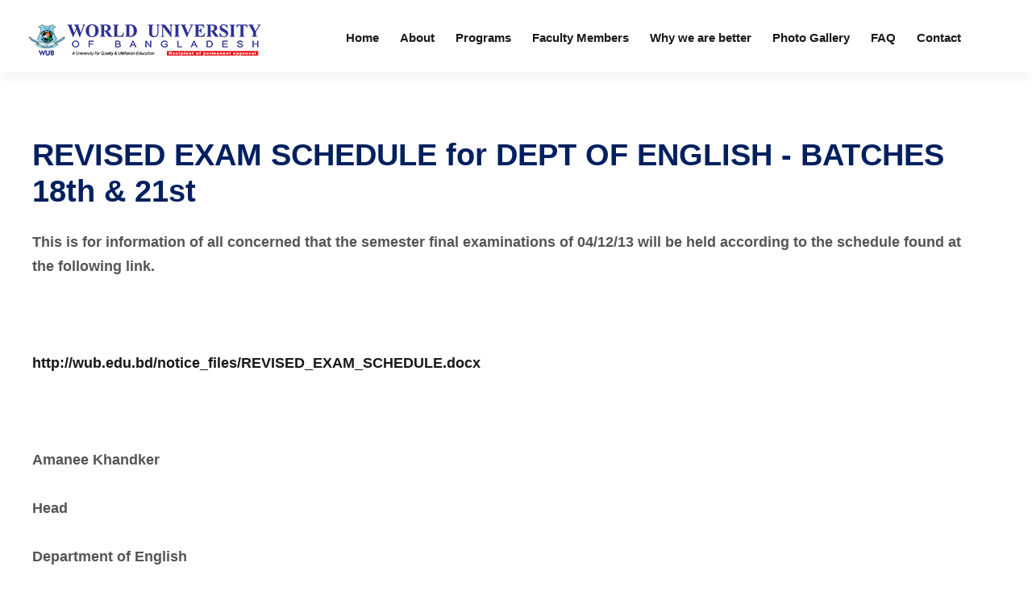

--- FILE ---
content_type: text/html; charset=UTF-8
request_url: https://cse.wub.edu.bd/main/notice_details/16
body_size: 6131
content:
<!DOCTYPE html>
<!--[if lt IE 7]>      <html class="no-js lt-ie9 lt-ie8 lt-ie7"> <![endif]-->
<!--[if IE 7]>         <html class="no-js lt-ie9 lt-ie8"> <![endif]-->
<!--[if IE 8]>         <html class="no-js lt-ie9"> <![endif]-->
<!--[if gt IE 8]><!-->
<html class="no-js"> <!--<![endif]-->
<head>
    <!-- Meta Data -->
    <meta charset="utf-8" />
    <meta http-equiv="X-UA-Compatible" content="IE=edge">
    <title>World University of Bangladesh | At a Glance</title>
    <meta name="viewport" content="width=device-width, initial-scale=1, shrink-to-fit=no">
    <link rel='shortcut icon' type='image/x-icon' href='https://cse.wub.edu.bd/assets/favicon.ico' />

    <meta name="keywords" content="private university,university of bangladesh, top universities of bangladesh,
        private universities, top private universities, private university rankings, best private universities,
        private university ranking, list of private universities, bangladesh private university,
        bangladesh private university ranking, top 10 private universities, list of private university,
        top private university, top ten private university of bangladesh, private university bd, private universities of bangladesh,
        public vs private universities, best private university, private university list, all private university, all private university of bangladesh,
        private university ranking in bangladesh, ranking of private university in bangladesh, scholarships for private universities, ugc private university list,
        private university scholarships, part time mba, universities, one year mba, varsity admission, hire education of bangladesh, graduate programming in bangladesh,
        technical education in bangladesh, university in dhaka, private university in dhaka, best university in dhaka, low cost programs , admission on private university">
    <meta name="description" content="World University of Bangladesh provides quality education in Bangladesh to Undergraduate, Post-graduate and Research students.">
    <meta name="page-topic" content="best education system in bangladesh,cse department, eee department, textile department , mechatronics department, civil department, pharmacy department, bba department, english department, law department, admission, alumni student" />
    <meta name= "summary" content="Graduation and Post-graduation Academic System"/>
    <meta name="Abstract" content="graduation and post-graduation academic system" />
    <meta name="robots" content="noodp" />
    <meta name="Googlebot" content="all" />
    <meta name="language" content="en" />
    <meta name="facebook-domain-verification" content="h104ye7fe534i28vqx4p8n6i2bghpa" />

    <!-- CSS
	============================================ -->
    <link rel="stylesheet" href="https://cse.wub.edu.bd/assets/css/vendor/bootstrap.min.css">
    <link rel="stylesheet" href="https://cse.wub.edu.bd/assets/css/vendor/icomoon.css">
    <link rel="stylesheet" href="https://cse.wub.edu.bd/assets/css/vendor/remixicon.css">
    <link rel="stylesheet" href="https://cse.wub.edu.bd/assets/css/vendor/magnifypopup.min.css">
    <link rel="stylesheet" href="https://cse.wub.edu.bd/assets/css/vendor/odometer.min.css">
    <link rel="stylesheet" href="https://cse.wub.edu.bd/assets/css/vendor/lightbox.min.css">
    <link rel="stylesheet" href="https://cse.wub.edu.bd/assets/css/vendor/animation.min.css">
    <link rel="stylesheet" href="https://cse.wub.edu.bd/assets/css/vendor/jqueru-ui-min.css">
    <link rel="stylesheet" href="https://cse.wub.edu.bd/assets/css/vendor/swiper-bundle.min.css">
    <link rel="stylesheet" href="https://cse.wub.edu.bd/assets/css/vendor/tipped.min.css">

    <link rel="stylesheet" href="https://cse.wub.edu.bd/assets/fontawesome-free-6.4.0-web/css/all.css">
    <link rel="stylesheet" href="https://cse.wub.edu.bd/assets/fontawesome-free-6.4.0-web/css/v4-shims.css">

    <!-- Site Stylesheet -->
    <link rel="stylesheet" href="https://cse.wub.edu.bd/assets/css/app.css">
    <link rel="stylesheet" href="https://cse.wub.edu.bd/assets/css/custom.css">

    <script async src="https://www.googletagmanager.com/gtag/js?id=UA-123171570-1"></script>
    <script>
        window.dataLayer = window.dataLayer || [];
        function gtag(){dataLayer.push(arguments);}
        gtag('js', new Date());

        gtag('config', 'UA-123171570-1');
    </script>
    <!-- Facebook Pixel Code -->
    <script>
        !function(f,b,e,v,n,t,s)
        {if(f.fbq)return;n=f.fbq=function(){n.callMethod?
            n.callMethod.apply(n,arguments):n.queue.push(arguments)};
            if(!f._fbq)f._fbq=n;n.push=n;n.loaded=!0;n.version='2.0';
            n.queue=[];t=b.createElement(e);t.async=!0;
            t.src=v;s=b.getElementsByTagName(e)[0];
            s.parentNode.insertBefore(t,s)}(window, document,'script',
            'https://connect.facebook.net/en_US/fbevents.js');
        fbq('init', '691442427657747');
        fbq('track', 'PageView');
    </script>
    <noscript><img height="1" width="1" style="display:none"
                   src="https://www.facebook.com/tr?id=691442427657747&ev=PageView&noscript=1"
        /></noscript>
    <!-- End Facebook Pixel Code -->
    

    <!-- Global site tag (gtag.js) - Google Analytics -->
    <script async src="https://www.googletagmanager.com/gtag/js?id=UA-123171570-1"></script>
    <script>
        window.dataLayer = window.dataLayer || [];
        function gtag(){dataLayer.push(arguments);}
        gtag('js', new Date());

        gtag('config', 'UA-123171570-1');
    </script>
</head>

<body>

<!--[if lte IE 9]>
<p class="browserupgrade">You are using an <strong>outdated</strong> browser. Please <a href="https://browsehappy.com/">upgrade your browser</a> to improve your experience and security.</p>
<![endif]-->

<div id="main-wrapper" class="main-wrapper">

    <!--=====================================-->
    <!--=        Header Area Start       	=-->
    <!--=====================================-->
    <header class="edu-header header-style-1 header-fullwidth no-topbar">
        <div id="edu-sticky-placeholder"></div>
        <div class="header-mainmenu">
            <div class="container-fluid">
                <div class="header-navbar">
                    <div class="header-brand">
                        <div class="logo">
                            <a href="https://wub.edu.bd/">
                                <img class="logo-light" src="https://cse.wub.edu.bd/assets/images/wub-logo_sm.png" alt="Corporate Logo">
                            </a>
                        </div>
                    </div>
                    <div class="header-mainnav">
                        <nav class="mainmenu-nav">
                            <ul class="mainmenu">
                                <li><a href="https://cse.wub.edu.bd/">Home</a></li>
                                <li><a href="https://cse.wub.edu.bd/main/about_department">About</a></li>
                                <li><a href="https://cse.wub.edu.bd/main/programs">Programs</a></li>
                                <!--<li><a href="main/academics">Academics</a></li>-->
                                <li><a href="https://cse.wub.edu.bd/main/faculty_member">Faculty Members</a></li>
                                <li><a href="https://cse.wub.edu.bd/main/why_better">Why we are better</a></li>
                                <li><a href="https://cse.wub.edu.bd/main/photo_gallery">Photo Gallery</a></li>
                                <li><a href="https://cse.wub.edu.bd/main/faq">FAQ</a></li>
                                <li><a href="https://wub.edu.bd/contact">Contact</a></li>
                            </ul>
                        </nav>
                    </div>
                    <div class="header-right">
                        <ul class="header-action">
                            <li class="mobile-menu-bar d-block d-xl-none">
                                <button class="hamberger-button">
                                    <i class="icon-54"></i>
                                </button>
                            </li>
                        </ul>
                    </div>
                </div>
            </div>
        </div>
        <div class="popup-mobile-menu">
            <div class="inner">
                <div class="header-top">
                    <div class="logo">
                        <a href="https://wub.edu.bd/">
                            <img class="logo-light" src="https://cse.wub.edu.bd/assets/images/wub-logo_sm.png" alt="Corporate Logo">
                        </a>
                    </div>
                    <div class="close-menu">
                        <button class="close-button">
                            <i class="icon-73"></i>
                        </button>
                    </div>
                </div>
                <ul class="mainmenu">
                    <li><a href="https://cse.wub.edu.bd/">Home</a></li>
                    <li><a href="https://cse.wub.edu.bd/main/about_department">About</a></li>
                    <li><a href="https://cse.wub.edu.bd/main/programs">Programs</a></li>
                    <li><a href="https://cse.wub.edu.bd/main/academics">Academics</a></li>
                    <li><a href="https://cse.wub.edu.bd/main/faculty_member">Faculty Members</a></li>
                    <li><a href="https://cse.wub.edu.bd/main/why_better">Why we are better</a></li>
                    <li><a href="https://cse.wub.edu.bd/main/photo_gallery">Photo Gallery</a></li>
                    <li><a href="https://cse.wub.edu.bd/main/faq">FAQ</a></li>
                    <li><a href="https://wub.edu.bd/contact">Contact</a></li>
                </ul>
            </div>
        </div>
    </header>
<style>
    :root {
        --primary-dark-blue: #002060;
        --secondary-blue: #0056b3;
        --light-gray-bg: #f8f8f8;
        --text-dark: #333;
        --text-medium: #555;
        --text-light: #777;
        --border-color: #e0e0e0;
        --shadow-light: rgba(0, 0, 0, 0.05);
        --shadow-medium: rgba(0, 0, 0, 0.1);
        --success-color: #28a745;
        --bullet-color: #0056b3;
    }

    * {
        box-sizing: border-box;
        margin: 0;
        padding: 0;
    }

    body {
        font-family: Arial, sans-serif;
        color: var(--text-dark);
        background-color: #ffffff; /* Whitish background */
        line-height: 1.7;
        font-size: 18px; /* Base font size increased */
        -webkit-font-smoothing: antialiased;
        -moz-osx-font-smoothing: grayscale;
    }

    /* Headings */
    h1, h2, h3, h4 {
        color: var(--primary-dark-blue);
        font-weight: 700;
        line-height: 1.2;
    }

    h1 {
        font-size: 3.8rem; /* Increased font size */
        margin-bottom: 25px;
    }

    h2 {
        font-size: 2.8rem; /* Increased font size */
        text-align: center; /* Default for sections */
    }

    h3 {
        font-size: 2.2rem; /* Increased font size */
        margin-bottom: 20px;
    }

    h4 {
        font-size: 1.8rem; /* Increased font size */
        margin-bottom: 15px;
    }

    p {
        font-size: 1.8rem; /* Increased font size */
        line-height: 1.7;
        color: var(--text-medium);
    }

    ul{
        padding-left: 30px;
    }

    .container {
        max-width: 1200px;
        margin: 0 auto;
        padding: 0 20px;
    }

    .section {
        padding: 80px 0;
    }

    .hero-section {
        display: grid;
        grid-template-columns: 1.3fr .7fr;
        gap: 40px;
        align-items: center;
        padding: 80px 0;
        background-color: #ffffff;
    }

    .hero-content {
        padding-right: 20px;
    }

    .hero-image-wrapper {
        display: flex;
        justify-content: flex-end;
    }

    .hero-image {
        width: 100%;
        max-height: 400px;
        object-fit: cover;
        border-radius: 8px;
        box-shadow: 0 8px 25px var(--shadow-medium);
    }

    @media (max-width: 1024px) {
        .hero-section {
            grid-template-columns: 1fr;
            text-align: center;
        }

        .hero-image-wrapper {
            justify-content: center;
        }

        .hero-image {
            height: 300px;
        }
    }

    @media (max-width: 768px) {
        .hero-section {
            padding: 60px 0;
        }

        .hero-section h1 {
            font-size: 2.2rem;
        }

        .hero-section p {
            font-size: 1rem;
        }

        .hero-image {
            height: 250px;
        }
    }
</style>

<main>
    <section class="section container">
        <div class="hero-content">
            <h1>REVISED EXAM SCHEDULE for DEPT OF ENGLISH - BATCHES 18th  & 21st</h1>
            <div class="mb-5">
                <p><strong>This is for information of all concerned that the semester final examinations of 04/12/13 will be held according to the schedule found at the following link.</strong></p>
<p>&nbsp;</p>
<p><a href="../notice_files/REVISED_EXAM_SCHEDULE.docx"><strong><strong>http://wub.edu.bd/notice_files/</strong>REVISED_EXAM_SCHEDULE.docx</strong></a></p>
<p>&nbsp;</p>
<p><strong>Amanee Khandker</strong></p>
<p><strong>Head</strong></p>
<p><strong>Department of English</strong></p>
<p>&nbsp;</p>            </div>
            <span class="notice-date">
                    <i class="fas fa-calendar"></i> 09 December, 2013                </span>
            <hr class="single-content-border-line">
            <div class="row">
                <div class="col-6">
                    <h6 class="prev float-left">
                                                    <a href="https://cse.wub.edu.bd/main/notice_details/265" rel="prev" style="color: rgb(43, 177, 64);"><i class="fa fa-angle-double-left"></i> Pitha Uthsab- 2023</a>
                                            </h6>
                </div>
                <div class="col-6">
                    <h6 class="next float-right">
                                            </h6>
                </div>
            </div>
        </div>
    </section>

</main>


<footer class="edu-footer footer-dark bg-image footer-style-2">
    <div class="footer-top footer-top-2">
        <div class="container">
            <div class="row g-5">
                <div class="col-lg-3 col-md-6">
                    <div class="edu-footer-widget explore-widget">
                        <h4 class="widget-title">IMPORTANT LINKS</h4>
                        <div class="inner">
                            <ul class="footer-link link-hover">
                                <li><a href="https://admission.wub.edu.bd/"><i class="fa fa-angle-double-right" aria-hidden="true"></i> Admission Period</a></li>
                                <li><a href="https://admission.wub.edu.bd/admission/programs"><i class="fa fa-angle-double-right" aria-hidden="true"></i> Program</a></li>
                                <li><a href="https://admission.wub.edu.bd/admission/admission_eligibilities"><i class="fa fa-angle-double-right" aria-hidden="true"></i> Admission Eligibilities</a></li>
                                <li><a href="https://admission.wub.edu.bd/admission/tuition_fees"><i class="fa fa-angle-double-right" aria-hidden="true"></i> Tuition Fees</a></li>
                                <li><a href="https://admission.wub.edu.bd/admission/scholarship"><i class="fa fa-angle-double-right" aria-hidden="true"></i> Scholarship and Waiver</a></li>
                                <li><a href="https://admission.wub.edu.bd/admission/how_to_apply"><i class="fa fa-angle-double-right" aria-hidden="true"></i> How to apply</a></li>
                                <li><a href="https://routine.wub.edu.bd/"><i class="fa fa-angle-double-right" aria-hidden="true"></i> Exam Schedule</a></li>
                                <li><a href="https://cse.wub.edu.bd/main/all_notice"><i class="fa fa-angle-double-right" aria-hidden="true"></i> Notice</a></li>
                                <li><a href="https://wub.edu.bd/contact"><i class="fa fa-angle-double-right" aria-hidden="true"></i> Feedback From</a></li>
                            </ul>
                        </div>
                    </div>
                </div>
                <div class="col-lg-3 col-sm-6">
                    <div class="edu-footer-widget explore-widget">
                        <h4 class="widget-title">EXTERNAL LINKS</h4>
                        <div class="inner">
                            <ul class="footer-link link-hover">
                                <li><a href="http://www.ugc.gov.bd/"><i class="fa fa-angle-double-right" aria-hidden="true"></i> University Grants Commission</a></li>
                                <li><a href="https://moedu.gov.bd/"><i class="fa fa-angle-double-right" aria-hidden="true"></i> Ministry of Education</a></li>
                                <li><a href="http://ijeds.org/index.php?journal=ijeds"><i class="fa fa-angle-double-right" aria-hidden="true"></i> IJEDS</a></li>
                                <li><a href="https://www.grammarly.com/"><i class="fa fa-angle-double-right" aria-hidden="true"></i> grammarly.com</a></li>
                                <li><a href="https://scholar.google.com/"><i class="fa fa-angle-double-right" aria-hidden="true"></i> scholar.google.com</a></li>
                            </ul>
                        </div>
                    </div>
                </div>
                <div class="col-lg-3 col-sm-6">
                    <div class="edu-footer-widget quick-link-widget">
                        <h4 class="widget-title">USEFUL LINKS</h4>
                        <div class="inner">
                            <ul class="footer-link link-hover">
                                <li><a href="https://wub.edu.bd/academics/academic_calendar"><i class="fa fa-angle-double-right" aria-hidden="true"></i> Academic Calendar</a></li>
                                <li><a href="https://dsa.wub.edu.bd/"><i class="fa fa-angle-double-right" aria-hidden="true"></i> Student Affairs</a></li>
                                <li><a href="https://convocation.wub.edu.bd/"><i class="fa fa-angle-double-right" aria-hidden="true"></i> Convocation</a></li>
                                <li><a href="https://wub.edu.bd/main/wub_teachers"><i class="fa fa-angle-double-right" aria-hidden="true"></i> Our Teachers</a></li>
                                <li><a href="https://cse.wub.edu.bd/all_activities"><i class="fa fa-angle-double-right" aria-hidden="true"></i> Activities</a></li>
                                <li><a href="https://jobs.wub.edu.bd/"><i class="fa fa-angle-double-right" aria-hidden="true"></i> Jobs @WUB</a></li>
                                <li><a href="https://wub.edu.bd/main/about_iqac"><i class="fa fa-angle-double-right" aria-hidden="true"></i> IQAC</a></li>
                                <li><a href="https://wub.edu.bd/main/waste_disposal_policy"><i class="fa fa-angle-double-right" aria-hidden="true"></i> Waste Disposal Policy</a></li>
                            </ul>
                        </div>
                    </div>
                </div>
                <div class="col-lg-3 col-md-6">
                    <div class="edu-footer-widget quick-link-widget">
                        <h4 class="widget-title">CONTACT US</h4>
                        <div class="inner">
                            <ul class="footer-link link-hover">
                                <li>
                                    <a href="mailto:info@wub.edu.bd"><i class="icon-envelope"></i> info@wub.edu.bd</a>
                                </li>

                                <li>
                                    <a href="tel:+8809643204060"><i class="icon-71"></i> +8809643204060, Ext. (111 - 114)</a>
                                </li>

                                <li>
                                    <a href="tel:+8801969994555"><i class="icon-71"></i> +880196-9994555</a>
                                </li>

                                <li>
                                    <a href="//api.whatsapp.com/send?phone=8801404400217" target="_blank"><i class="fab fa-whatsapp"></i> +8801404-400217</a>
                                </li>

                                <li>
                                    <i class="icon-40"></i>
                                    Avenue 6 Road & Lake Drive Road, Sector # 17/H,Uttara, Dhaka-1230
                                </li>
                            </ul>
                        </div>
                    </div>
                </div>
            </div>
        </div>
    </div>
    <div class="copyright-area">
        <div class="container">
            <div class="row">
                <div class="col-md-4">
                    <div class="logo">
                        <a href="https://wub.edu.bd/">
                            <img class="logo-light" src="https://cse.wub.edu.bd/assets/images/wub-logo.png" alt="Corporate Logo">
                        </a>
                    </div>
                </div>
                <div class="col-md-4 offset-4">
                    <div class="edu-footer-widget">
                        <div class="inner">
                            <ul class="social-share icon-transparent">
                                <li class="get-social">GET SOCIAL</li>
                                <li><a href="https://www.facebook.com/wubedubd/" class="color-fb"><i class="icon-facebook"></i></a> </li>
                                <li><a href="https://www.pinterest.com/wubedubd/?autologin=true&etslf=10758&eq=world%20univ" class="color-ig"><i class="icon-instagram"></i></a></li>
                                <li><a href="https://www.linkedin.com/school/world-university-of-bangladesh/" class="color-linkd"><i class="icon-linkedin2"></i></a></li>
                                <li><a href="https://twitter.com/worldunibd" class="color-twitter"><i class="icon-twitter"></i></a></li>
                                <li><a href="https://www.youtube.com/channel/UCYTLrU3XLyEnZOq64gc9JWg" class="color-yt"><i class="icon-youtube"></i></a></li>
                            </ul>
                            <form action="https://cse.wub.edu.bd/main/subscribe" method="post" accept-charset="utf-8">
                                <div class="input-group footer-subscription-form">
                                    <input type="email" name="email" class="form-control" placeholder="Your email">
                                    <button class="edu-btn btn-secondary btn-medium" type="submit">Subscribe <i class="icon-4"></i></button>
                                </div>
                            </form>
                            <p>&copy; Copyright <a href="http://computinginfoservices.com/">CIS</a> 2018 - 2026, All rights reserved.</p>
                        </div>
                    </div>
                </div>
            </div>
        </div>
    </div>
</footer>
<!-- End Footer Area  -->



</div>

<div class="rn-progress-parent">
    <svg class="rn-back-circle svg-inner" width="100%" height="100%" viewBox="-1 -1 102 102">
        <path d="M50,1 a49,49 0 0,1 0,98 a49,49 0 0,1 0,-98" />
    </svg>
</div>

<!-- JS
============================================ -->
<!-- Modernizer JS -->
<script src="https://cse.wub.edu.bd/assets/js/vendor/modernizr.min.js"></script>
<!-- Jquery Js -->
<script src="https://cse.wub.edu.bd/assets/js/vendor/jquery.min.js"></script>
<script src="https://cse.wub.edu.bd/assets/js/vendor/bootstrap.min.js"></script>
<script src="https://cse.wub.edu.bd/assets/js/vendor/sal.min.js"></script>
<script src="https://cse.wub.edu.bd/assets/js/vendor/backtotop.min.js"></script>
<script src="https://cse.wub.edu.bd/assets/js/vendor/magnifypopup.min.js"></script>
<script src="https://cse.wub.edu.bd/assets/js/vendor/jquery.countdown.min.js"></script>
<script src="https://cse.wub.edu.bd/assets/js/vendor/odometer.min.js"></script>
<script src="https://cse.wub.edu.bd/assets/js/vendor/isotop.min.js"></script>
<script src="https://cse.wub.edu.bd/assets/js/vendor/imageloaded.min.js"></script>
<script src="https://cse.wub.edu.bd/assets/js/vendor/lightbox.min.js"></script>
<script src="https://cse.wub.edu.bd/assets/js/vendor/paralax.min.js"></script>
<script src="https://cse.wub.edu.bd/assets/js/vendor/paralax-scroll.min.js"></script>
<script src="https://cse.wub.edu.bd/assets/js/vendor/jquery-ui.min.js"></script>
<script src="https://cse.wub.edu.bd/assets/js/vendor/swiper-bundle.min.js"></script>
<script src="https://cse.wub.edu.bd/assets/js/vendor/svg-inject.min.js"></script>
<script src="https://cse.wub.edu.bd/assets/js/vendor/vivus.min.js"></script>
<script src="https://cse.wub.edu.bd/assets/js/vendor/tipped.min.js"></script>
<script src="https://cse.wub.edu.bd/assets/js/vendor/smooth-scroll.min.js"></script>
<script src="https://cse.wub.edu.bd/assets/js/vendor/isInViewport.jquery.min.js"></script>

<!-- Site Scripts -->
<script src="https://cse.wub.edu.bd/assets/js/app.js"></script>
<script src="https://cse.wub.edu.bd/assets/js/custom.js"></script>

</body>
</html>

--- FILE ---
content_type: text/css
request_url: https://cse.wub.edu.bd/assets/css/app.css
body_size: 124120
content:
/*---------------------------------------------
Template Name: EduBlink Education HTML5 Template
Template URL: 
Description: 
Author: 
Author URL: 
Version: 1.0.0

===============================================   
STYLESHEET INDEXING
|
|___ Default Styles
|	|___ Variables
|	|___ Shortcode 
|	|___ Reset Styels
|	|___ Typography
|	|___ Forms Styles
|	|___ Common 
|	|___ Animation 
|
|___ Elements Styles
|	|___ Accordion Style
|	|___ Back To Top
|	|___ Breadcrumb
|	|___ Button
|	|___ Countdown
|	|___ Course Widget
|	|___ Pagination Styles 
|	|___ Sal Styels 
|	|___ Section Title
|	|___ Slick Styles 
|	|___ Social Share Style 
|
|___Template Styles
|	|___ About Styles
|	|___ Brand Styles
|	|___ Call To Action Styles
|	|___ Campus Styles
|	|___ Categorie Styles
|	|___ Contact Styles
|	|___ Counterup Styles
|	|___ Course Styles
|	|___ Course Details Style
|	|___ Event Styles
|	|___ FAQ Styles
|	|___ Features Styles
|	|___ Gallery Styles
|	|___ Hero Banner Styles
|	|___ Instagram Styles
|	|___ Pricing Table Styles
|	|___ Privacy Policy Style
|	|___ Product Details Styles
|	|___ Shop Styles
|	|___ Splash Page Styles
|	|___ Team Styles
|	|___ Testimonial Styles
|	|___ Video Styles
|	|___ Why Choose Styles
|	|___ 404 Error
|
|___Blocks Styles
|	|___ Header Styles
|	|___ Footer Styles
|
|___Blog Styles
|
|___Spacing
|
|___ END STYLESHEET INDEXING

--------------------------------------------*/
/*=======================================================================
1. Default Styles
=========================================================================*/
/*-------------------------
    Variables
-------------------------*/
@import url("https://fonts.googleapis.com/css2?family=Poppins:wght@400;500;600;700&amp;family=Spartan:wght@400;500;600;700;800&amp;display=swap");

:root {
    --color-primary: #1ab69d;
    --color-secondary: #ee4a62;
    --color-textSecondary: #ff5b5c;
    --color-tertiary: #f8b81f;
    --color-dark: #111212;
    --color-heading: #181818;
    --dark-color-heading: #ffffff;
    --color-border: #e5e5e5;
    --dark-color-border: #282f3a;
    --color-body: #808080;
    --gradient-primary: linear-gradient(-90deg, #31b978 0%, #1ab69d 100%);
    --bg-color: #EAF0F2;
    --dark-bg-color: #020b17;
    --cta-color-bg: #F0F4F5;
    --color-bg-body: #ffffff;
    --dark-color-bg-body: #111822;
    --bg-color-2: #1c242f;
    --color-white: #ffffff;
    --color-black: #000000;
    --footer-text: #181818;
    --dark-footer-text: #808080;
    --edu-btn-color: #ffffff;
    --color-title: #bababa;
    --color-lighten01: #f0f4f5;
    --color-lighten02: #edf5f8;
    --color-lighten03: #f5f1eb;
    --color-lighten04: #f7f5f2;
    --color-extra01: #0ecd73;
    --color-extra02: #8e56ff;
    --color-extra03: #f92596;
    --color-extra04: #5866eb;
    --color-extra05: #f8941f;
    --color-extra06: #39c0fa;
    --color-extra07: #da04f8;
    --color-extra08: #4664e4;
    --color-extra09: #525151;
    --color-extra10: #404040;
    --color-extra11: #22272e;
    --color-success: #3EB75E;
    --color-danger: #FF0003;
    --color-warning: #FF8F3C;
    --color-info: #1BA2DB;
    --color-placeholder: #808080;
    --color-facebook: #1877f2;
    --color-twitter: #1da1f2;
    --color-youtube: #cd201f;
    --color-linkedin: #0a66c2;
    --color-pinterest: #E60022;
    --color-instagram: #C231A1;
    --color-vimeo: #00ADEF;
    --color-twitch: #6441A3;
    --color-discord: #7289da;
    --border-width: 2px;
    --radius-small: 4px;
    --radius: 10px;
    --radius-big: 16px;
    --p-light: 300;
    --p-regular: 400;
    --p-medium: 500;
    --p-semi-bold: 600;
    --p-bold: 700;
    --p-extra-bold: 800;
    --shadow-darker: 0px 10px 50px 0px rgba(26,46,85,0.1);
    --shadow-darker2: 0px 20px 50px 0px rgba(26,46,85,0.1);
    --shadow-dark: 0px 10px 30px 0px rgba(20,36,66,0.15);
    --shadow-darkest: 0px 10px 30px 0px rgba(0,0,0,0.05);
    --shadow-darker3: 0px 4px 50px 0px rgba(0, 0, 0, 0.1);
    --shadow-darker4: 0px 20px 70px 0px rgba(15, 107, 92, 0.2);
    --transition: 0.3s;
    --transition-2: 0.5s;
    --transition-transform: transform .65s cubic-bezier(.23,1,.32,1);
    --font-primary: 'Poppins', sans-serif;
    --font-secondary: 'Spartan', sans-serif;
    --font-icomoon: 'icomoon';
    --font-size-b1: 15px;
    --font-size-b2: 13px;
    --line-height-b1: 1.73;
    --line-height-b2: 1.85;
    --h1: 50px;
    --h2: 36px;
    --h3: 28px;
    --h4: 20px;
    --h5: 18px;
    --h6: 16px;
    --h1-lineHeight: 1.2;
    --h2-lineHeight: 1.39;
    --h3-lineHeight: 1.43;
    --h4-lineHeight: 1.4;
    --h5-lineHeight: 1.45;
    --h6-lineHeight: 1.62;
}

/*==============================
 *  Shortcode
=================================*/
/*--------------------------------------*/
.container-custom,
.container-custom-1520 {
    width: 100%;
    margin-left: auto;
    margin-right: auto;
    padding-right: 15px;
    padding-left: 15px;
}

.container-custom {
    max-width: 1710px;
}

.container-custom-1520 {
    max-width: 1520px;
}

@media only screen and (max-width: 767px) {
    .container,
  .container-fluid,
  .container-lg,
  .container-md,
  .container-sm,
  .container-xl,
  .container-xxl,
  .container-custom,
  .container-custom-1520 {
        padding-right: 15px;
        padding-left: 15px;
    }
}

@media only screen and (min-width: 1200px) {
    .container {
        max-width: 1185px;
    }
}

/*===========================
    Background Image 
=============================*/
.shape-group, .edu-breadcrumb-area .edu-breadcrumb, .edu-breadcrumb-area .course-meta, .edu-breadcrumb-area .shape-group, .edu-course-widget.widget-course-summery .content .course-item, .edu-pagination, .about-image-gallery .shape-group li, .about-content .features-list, .about-style-1 .shape-group,
.about-style-2 .shape-group, .about-style-3 .about-image-gallery .shape-group, .about-style-3 .shape-group, .about-style-5 .shape-group, .cta-banner-2 .shape-group, .cta-banner-3 .shape-group, .edu-cta-banner .shape-group, .edu-cta-box .shape-group, .contact-me .thumbnail .shape-group, .contact-us-info .address-list, .contact-form-area .shape-group, .contact-form.form-style-2 .shape-group, .edu-course .content .course-meta, .edu-course .hover-content-aside .content .course-feature ul, .course-layout-five-tooltip-content .content .course-meta, .course-layout-five-tooltip-content .content .course-feature ul, .course-area-3 .shape-group, .course-area-7 .shape-group, .edu-sorting-area .sorting-right .layout-switcher .switcher-btn, .course-details-content .entry-content .course-meta, .course-curriculam .course-lesson ul, .edu-event .content .event-meta, .edu-event-list .content .event-meta, .edu-event-area .shape-group, .event-details .details-content .event-meta, .edu-faq-content .shape-group, .edu-faq-gallery .shape-group, .faq-style-4 .faq-thumbnail .shape-group, .hero-banner .banner-content .shape-group, .hero-banner .banner-thumbnail .shape-group, .hero-banner.hero-style-2 .banner-gallery .shape-group, .hero-banner.hero-style-3 .shape-group, .hero-banner.hero-style-4 .shape-group, .hero-banner.hero-style-5 .shape-group, .hero-banner.hero-style-6 .shape-group, .hero-banner.hero-style-7 .shape-group, .pricing-table .pricing-body .list-item, .privacy-policy ul, .product-details-area .content .product-feature, .edu-product .inner > .thumbnail .product-hover-info ul, .account-page-area .shape-group, .pv-elementor-area .elementor-thumbnail .shape-group li, .pv-shop-area .shop-thumbnail .shop-thumbnail-images .shape-group li, .pv-inner-page-area .shape-group li, .pv-zoom-demo-area .zoom-thumbnail .shape-group li, .pv-cta-area .shape-group li, .team-share-info, .team-area-3 .shape-group, .team-area-4 .shape-group, .team-area-5 .shape-group, .team-area-6 .shape-group, .team-details-content .main-info .team-meta, .team-details-content .contact-info ul, .video-gallery .shape-group, .error-page-area > .shape-group, .edu-error .thumbnail .shape-group, .coming-soon-page-area .shape-group, .header-top .header-info, .header-action, .edu-footer .information-list, .blog-meta, .edu-blog-area .shape-group, .edu-blog-widget.widget-categories .category-list {
    padding: 0;
    margin: 0;
    list-style: none;
}

.mainmenu-nav .mainmenu li.has-droupdown .submenu li a {
    -webkit-transition: var(--transition);
    transition: var(--transition);
}

.bgImagePosition, .bg-image {
    background-repeat: no-repeat;
    background-size: cover;
    background-position: center center;
}

.bg-image_fixed {
    background-attachment: fixed !important;
}

.bg-image--1 {
    background-image: url(../images/bg/bg-image-1.png);
}

.bg-image--2 {
    background-image: url(../images/bg/bg-image-2.jpg);
}

.bg-image--9 {
    background-image: url(../images/bg/bg-image-9.png);
}

.bg-image--14 {
    background-image: url(../images/bg/bg-image-14.jpg);
}

.bg-image--17 {
    background-image: url(../images/bg/bg-image-17.webp);
}

.bg-image--19 {
    background-image: url(../images/bg/bg-image-19.webp);
}

.bg-image--21 {
    background-image: url(../images/bg/bg-image-21.webp);
}

/*===================
Custom Row
======================*/
.row--0 {
    margin-left: -0px;
    margin-right: -0px;
}

.row--0 > [class*="col"] {
    padding-left: 0px;
    padding-right: 0px;
}

.row--5 {
    margin-left: -5px;
    margin-right: -5px;
}

.row--5 > [class*="col"] {
    padding-left: 5px;
    padding-right: 5px;
}

.row--10 {
    margin-left: -10px;
    margin-right: -10px;
}

.row--10 > [class*="col"] {
    padding-left: 10px;
    padding-right: 10px;
}

.row--15 {
    margin-left: -15px;
    margin-right: -15px;
}

.row--15 > [class*="col"] {
    padding-left: 15px;
    padding-right: 15px;
}

.row--20 {
    margin-left: -20px;
    margin-right: -20px;
}

@media only screen and (min-width: 1200px) and (max-width: 1599px) {
    .row--20 {
        margin-left: -15px;
        margin-right: -15px;
    }
}

@media only screen and (min-width: 992px) and (max-width: 1199px) {
    .row--20 {
        margin-left: -15px;
        margin-right: -15px;
    }
}

@media only screen and (min-width: 768px) and (max-width: 991px) {
    .row--20 {
        margin-left: -15px;
        margin-right: -15px;
    }
}

@media only screen and (max-width: 767px) {
    .row--20 {
        margin-left: -15px !important;
        margin-right: -15px !important;
    }
}

.row--20 > [class*="col"],
  .row--20 > [class*="col-"] {
    padding-left: 20px;
    padding-right: 20px;
}

@media only screen and (min-width: 1200px) and (max-width: 1599px) {
    .row--20 > [class*="col"],
      .row--20 > [class*="col-"] {
        padding-left: 15px;
        padding-right: 15px;
    }
}

@media only screen and (min-width: 992px) and (max-width: 1199px) {
    .row--20 > [class*="col"],
      .row--20 > [class*="col-"] {
        padding-left: 15px;
        padding-right: 15px;
    }
}

@media only screen and (min-width: 768px) and (max-width: 991px) {
    .row--20 > [class*="col"],
      .row--20 > [class*="col-"] {
        padding-left: 15px !important;
        padding-right: 15px !important;
    }
}

@media only screen and (max-width: 767px) {
    .row--20 > [class*="col"],
      .row--20 > [class*="col-"] {
        padding-left: 15px !important;
        padding-right: 15px !important;
    }
}

.row--25 {
    margin-left: -25px;
    margin-right: -25px;
}

@media only screen and (min-width: 1200px) and (max-width: 1599px) {
    .row--25 {
        margin-left: -15px;
        margin-right: -15px;
    }
}

@media only screen and (min-width: 992px) and (max-width: 1199px) {
    .row--25 {
        margin-left: -15px;
        margin-right: -15px;
    }
}

@media only screen and (min-width: 768px) and (max-width: 991px) {
    .row--25 {
        margin-left: -15px;
        margin-right: -15px;
    }
}

@media only screen and (max-width: 767px) {
    .row--25 {
        margin-left: -15px !important;
        margin-right: -15px !important;
    }
}

.row--25 > [class*="col"],
  .row--25 > [class*="col-"] {
    padding-left: 25px;
    padding-right: 25px;
}

@media only screen and (min-width: 1200px) and (max-width: 1599px) {
    .row--25 > [class*="col"],
      .row--25 > [class*="col-"] {
        padding-left: 15px;
        padding-right: 15px;
    }
}

@media only screen and (min-width: 992px) and (max-width: 1199px) {
    .row--25 > [class*="col"],
      .row--25 > [class*="col-"] {
        padding-left: 15px;
        padding-right: 15px;
    }
}

@media only screen and (min-width: 768px) and (max-width: 991px) {
    .row--25 > [class*="col"],
      .row--25 > [class*="col-"] {
        padding-left: 15px !important;
        padding-right: 15px !important;
    }
}

@media only screen and (max-width: 767px) {
    .row--25 > [class*="col"],
      .row--25 > [class*="col-"] {
        padding-left: 15px !important;
        padding-right: 15px !important;
    }
}

.row--30 {
    margin-left: -30px;
    margin-right: -30px;
}

@media only screen and (min-width: 1200px) and (max-width: 1599px) {
    .row--30 {
        margin-left: -15px;
        margin-right: -15px;
    }
}

@media only screen and (min-width: 992px) and (max-width: 1199px) {
    .row--30 {
        margin-left: -15px;
        margin-right: -15px;
    }
}

@media only screen and (min-width: 768px) and (max-width: 991px) {
    .row--30 {
        margin-left: -15px;
        margin-right: -15px;
    }
}

@media only screen and (max-width: 767px) {
    .row--30 {
        margin-left: -15px !important;
        margin-right: -15px !important;
    }
}

.row--30 > [class*="col"],
  .row--30 > [class*="col-"] {
    padding-left: 30px;
    padding-right: 30px;
}

@media only screen and (min-width: 1200px) and (max-width: 1599px) {
    .row--30 > [class*="col"],
      .row--30 > [class*="col-"] {
        padding-left: 15px;
        padding-right: 15px;
    }
}

@media only screen and (min-width: 992px) and (max-width: 1199px) {
    .row--30 > [class*="col"],
      .row--30 > [class*="col-"] {
        padding-left: 15px;
        padding-right: 15px;
    }
}

@media only screen and (min-width: 768px) and (max-width: 991px) {
    .row--30 > [class*="col"],
      .row--30 > [class*="col-"] {
        padding-left: 15px !important;
        padding-right: 15px !important;
    }
}

@media only screen and (max-width: 767px) {
    .row--30 > [class*="col"],
      .row--30 > [class*="col-"] {
        padding-left: 15px !important;
        padding-right: 15px !important;
    }
}

.row--35 {
    margin-left: -35px;
    margin-right: -35px;
}

@media only screen and (min-width: 1200px) and (max-width: 1599px) {
    .row--35 {
        margin-left: -15px;
        margin-right: -15px;
    }
}

@media only screen and (min-width: 992px) and (max-width: 1199px) {
    .row--35 {
        margin-left: -15px;
        margin-right: -15px;
    }
}

@media only screen and (min-width: 768px) and (max-width: 991px) {
    .row--35 {
        margin-left: -15px;
        margin-right: -15px;
    }
}

@media only screen and (max-width: 767px) {
    .row--35 {
        margin-left: -15px !important;
        margin-right: -15px !important;
    }
}

.row--35 > [class*="col"],
  .row--35 > [class*="col-"] {
    padding-left: 35px;
    padding-right: 35px;
}

@media only screen and (min-width: 1200px) and (max-width: 1599px) {
    .row--35 > [class*="col"],
      .row--35 > [class*="col-"] {
        padding-left: 15px;
        padding-right: 15px;
    }
}

@media only screen and (min-width: 992px) and (max-width: 1199px) {
    .row--35 > [class*="col"],
      .row--35 > [class*="col-"] {
        padding-left: 15px;
        padding-right: 15px;
    }
}

@media only screen and (min-width: 768px) and (max-width: 991px) {
    .row--35 > [class*="col"],
      .row--35 > [class*="col-"] {
        padding-left: 15px !important;
        padding-right: 15px !important;
    }
}

@media only screen and (max-width: 767px) {
    .row--35 > [class*="col"],
      .row--35 > [class*="col-"] {
        padding-left: 15px !important;
        padding-right: 15px !important;
    }
}

.row--40 {
    margin-left: -40px;
    margin-right: -40px;
}

@media only screen and (min-width: 1200px) and (max-width: 1599px) {
    .row--40 {
        margin-left: -15px;
        margin-right: -15px;
    }
}

@media only screen and (min-width: 992px) and (max-width: 1199px) {
    .row--40 {
        margin-left: -15px;
        margin-right: -15px;
    }
}

@media only screen and (min-width: 768px) and (max-width: 991px) {
    .row--40 {
        margin-left: -15px;
        margin-right: -15px;
    }
}

@media only screen and (max-width: 767px) {
    .row--40 {
        margin-left: -15px !important;
        margin-right: -15px !important;
    }
}

.row--40 > [class*="col"],
  .row--40 > [class*="col-"] {
    padding-left: 40px;
    padding-right: 40px;
}

@media only screen and (min-width: 1200px) and (max-width: 1599px) {
    .row--40 > [class*="col"],
      .row--40 > [class*="col-"] {
        padding-left: 15px;
        padding-right: 15px;
    }
}

@media only screen and (min-width: 992px) and (max-width: 1199px) {
    .row--40 > [class*="col"],
      .row--40 > [class*="col-"] {
        padding-left: 15px;
        padding-right: 15px;
    }
}

@media only screen and (min-width: 768px) and (max-width: 991px) {
    .row--40 > [class*="col"],
      .row--40 > [class*="col-"] {
        padding-left: 15px !important;
        padding-right: 15px !important;
    }
}

@media only screen and (max-width: 767px) {
    .row--40 > [class*="col"],
      .row--40 > [class*="col-"] {
        padding-left: 15px !important;
        padding-right: 15px !important;
    }
}

.row--45 {
    margin-left: -45px;
    margin-right: -45px;
}

@media only screen and (min-width: 1200px) and (max-width: 1599px) {
    .row--45 {
        margin-left: -15px;
        margin-right: -15px;
    }
}

@media only screen and (min-width: 992px) and (max-width: 1199px) {
    .row--45 {
        margin-left: -15px;
        margin-right: -15px;
    }
}

@media only screen and (min-width: 768px) and (max-width: 991px) {
    .row--45 {
        margin-left: -15px;
        margin-right: -15px;
    }
}

@media only screen and (max-width: 767px) {
    .row--45 {
        margin-left: -15px !important;
        margin-right: -15px !important;
    }
}

.row--45 > [class*="col"],
  .row--45 > [class*="col-"] {
    padding-left: 45px;
    padding-right: 45px;
}

@media only screen and (min-width: 1200px) and (max-width: 1599px) {
    .row--45 > [class*="col"],
      .row--45 > [class*="col-"] {
        padding-left: 15px;
        padding-right: 15px;
    }
}

@media only screen and (min-width: 992px) and (max-width: 1199px) {
    .row--45 > [class*="col"],
      .row--45 > [class*="col-"] {
        padding-left: 15px;
        padding-right: 15px;
    }
}

@media only screen and (min-width: 768px) and (max-width: 991px) {
    .row--45 > [class*="col"],
      .row--45 > [class*="col-"] {
        padding-left: 15px !important;
        padding-right: 15px !important;
    }
}

@media only screen and (max-width: 767px) {
    .row--45 > [class*="col"],
      .row--45 > [class*="col-"] {
        padding-left: 15px !important;
        padding-right: 15px !important;
    }
}

.row--50 {
    margin-left: -50px;
    margin-right: -50px;
}

@media only screen and (min-width: 1200px) and (max-width: 1599px) {
    .row--50 {
        margin-left: -15px;
        margin-right: -15px;
    }
}

@media only screen and (min-width: 992px) and (max-width: 1199px) {
    .row--50 {
        margin-left: -15px;
        margin-right: -15px;
    }
}

@media only screen and (min-width: 768px) and (max-width: 991px) {
    .row--50 {
        margin-left: -15px;
        margin-right: -15px;
    }
}

@media only screen and (max-width: 767px) {
    .row--50 {
        margin-left: -15px !important;
        margin-right: -15px !important;
    }
}

.row--50 > [class*="col"],
  .row--50 > [class*="col-"] {
    padding-left: 50px;
    padding-right: 50px;
}

@media only screen and (min-width: 1200px) and (max-width: 1599px) {
    .row--50 > [class*="col"],
      .row--50 > [class*="col-"] {
        padding-left: 15px;
        padding-right: 15px;
    }
}

@media only screen and (min-width: 992px) and (max-width: 1199px) {
    .row--50 > [class*="col"],
      .row--50 > [class*="col-"] {
        padding-left: 15px;
        padding-right: 15px;
    }
}

@media only screen and (min-width: 768px) and (max-width: 991px) {
    .row--50 > [class*="col"],
      .row--50 > [class*="col-"] {
        padding-left: 15px !important;
        padding-right: 15px !important;
    }
}

@media only screen and (max-width: 767px) {
    .row--50 > [class*="col"],
      .row--50 > [class*="col-"] {
        padding-left: 15px !important;
        padding-right: 15px !important;
    }
}

.row--60 {
    margin-left: -60px;
    margin-right: -60px;
}

@media only screen and (min-width: 1200px) and (max-width: 1599px) {
    .row--60 {
        margin-left: -15px;
        margin-right: -15px;
    }
}

@media only screen and (min-width: 992px) and (max-width: 1199px) {
    .row--60 {
        margin-left: -15px;
        margin-right: -15px;
    }
}

@media only screen and (min-width: 768px) and (max-width: 991px) {
    .row--60 {
        margin-left: -15px;
        margin-right: -15px;
    }
}

@media only screen and (max-width: 767px) {
    .row--60 {
        margin-left: -15px !important;
        margin-right: -15px !important;
    }
}

.row--60 > [class*="col"],
  .row--60 > [class*="col-"] {
    padding-left: 60px;
    padding-right: 60px;
}

@media only screen and (min-width: 1200px) and (max-width: 1599px) {
    .row--60 > [class*="col"],
      .row--60 > [class*="col-"] {
        padding-left: 15px;
        padding-right: 15px;
    }
}

@media only screen and (min-width: 992px) and (max-width: 1199px) {
    .row--60 > [class*="col"],
      .row--60 > [class*="col-"] {
        padding-left: 15px;
        padding-right: 15px;
    }
}

@media only screen and (min-width: 768px) and (max-width: 991px) {
    .row--60 > [class*="col"],
      .row--60 > [class*="col-"] {
        padding-left: 15px !important;
        padding-right: 15px !important;
    }
}

@media only screen and (max-width: 767px) {
    .row--60 > [class*="col"],
      .row--60 > [class*="col-"] {
        padding-left: 15px !important;
        padding-right: 15px !important;
    }
}

#edublink-preloader {
    position: fixed;
    top: 0;
    left: 0;
    height: 100%;
    width: 100%;
    z-index: 99999999999999;
    overflow: hidden;
    background-image: -webkit-linear-gradient(70deg, #31b9b4 0%, #1ab69d 100%);
    background-image: linear-gradient(20deg, #31b9a9 0%, #1ab69d 100%);
    -webkit-transition: all 1.5s ease-out;
    transition: all 1.5s ease-out;
}

#edublink-preloader.loaded .preloader-close-btn-wraper {
    bottom: 200%;
}

.preloader-close-btn-wraper {
    position: fixed;
    bottom: 0;
    right: 0;
    padding: 30px;
    -webkit-transition: all 1.5s ease-out;
    transition: all 1.5s ease-out;
}

.preloader-close-btn-wraper .preloader-close-btn {
    border-radius: 50px;
    font-size: 13px;
    padding: 4px 23px;
    background: var(--color-black);
    color: var(--color-white);
    cursor: pointer;
    height: 45px;
    line-height: 35px;
    border: 0;
    text-transform: uppercase;
    font-weight: 600;
}

.loading-spinner {
    width: 200px;
    height: 200px;
    position: absolute;
    top: 50%;
    left: 50%;
    -webkit-transform: translate(-50%, -50%);
    -ms-transform: translate(-50%, -50%);
    transform: translate(-50%, -50%);
}

.preloader-spin-1 {
    width: 100%;
    height: 100%;
    border-radius: 50%;
    background-color: #FFFFFF;
    opacity: 0.6;
    position: absolute;
    top: 0;
    left: 0;
    -webkit-animation: edublink-preloader-bounce-animation 2.0s infinite ease-in-out;
    animation: edublink-preloader-bounce-animation 2.0s infinite ease-in-out;
}

.preloader-spin-2 {
    width: 100%;
    height: 100%;
    border-radius: 50%;
    background-color: #FFFFFF;
    opacity: 0.6;
    position: absolute;
    top: 0;
    left: 0;
    -webkit-animation: edublink-preloader-bounce-animation 2.0s infinite ease-in-out;
    animation: edublink-preloader-bounce-animation 2.0s infinite ease-in-out;
    -webkit-animation-delay: -1.0s;
    animation-delay: -1.0s;
}

@-webkit-keyframes edublink-preloader-bounce-animation {
    0%,
  100% {
        -webkit-transform: scale(0);
        transform: scale(0);
    }

    50% {
        -webkit-transform: scale(1);
        transform: scale(1);
    }
}

@keyframes edublink-preloader-bounce-animation {
    0%,
  100% {
        -webkit-transform: scale(0);
        transform: scale(0);
    }

    50% {
        -webkit-transform: scale(1);
        transform: scale(1);
    }
}

.shape-dark {
    visibility: hidden;
}

.shape-light {
    visibility: visible;
}

.dark-mode .shape-light {
    visibility: hidden;
}

.dark-mode .shape-dark {
    visibility: visible;
}

.d-none-shape-dark {
    display: none;
}

/*-------------------------
    Reset Styels
-------------------------*/
* {
    box-sizing: border-box;
}

article,
aside,
details,
figcaption,
figure,
footer,
header,
nav,
section,
summary {
    display: block;
}

audio,
canvas,
video {
    display: inline-block;
}

audio:not([controls]) {
    display: none;
    height: 0;
}

[hidden] {
    display: none;
}

a {
    display: inline-block;
    color: var(--color-heading);
    text-decoration: none;
    outline: none;
}

a:hover,
a:focus,
a:active {
    text-decoration: none;
    outline: none;
    color: var(--color-primary);
}

a:focus {
    outline: none;
}

address {
    margin: 0 0 24px;
}

abbr[title] {
    border-bottom: 1px dotted;
}

b,
strong {
    font-weight: bold;
}

mark {
    background: var(--color-primary);
    color: #ffffff;
}

code,
kbd,
pre,
samp {
    font-size: var(--font-size-b3);
    -webkit-hyphens: none;
    -ms-hyphens: none;
    hyphens: none;
    color: var(--color-primary);
}

kbd,
ins {
    color: #ffffff;
}

pre,
pre.wp-block-code {
    font-family: "Courier 10 Pitch", Courier, monospace !important;
    font-size: 15px !important;
    margin: 40px 0 !important;
    overflow: auto;
    padding: 20px !important;
    white-space: pre !important;
    white-space: pre-wrap !important;
    word-wrap: break-word !important;
    color: var(--color-body) !important;
    background: var(--color-light);
    border-radius: 4px;
}

small {
    font-size: smaller;
}

sub,
sup {
    font-size: 75%;
    line-height: 0;
    position: relative;
    vertical-align: baseline;
}

sup {
    top: -0.5em;
}

sub {
    bottom: -0.25em;
}

dl {
    margin-top: 0;
    margin-bottom: 10px;
}

dd {
    margin: 0 15px 15px;
}

dt {
    font-weight: bold;
    color: var(--color-heading);
}

menu,
ol,
ul {
    margin: 16px 0;
    padding: 0 0 0 40px;
}

nav ul,
nav ol {
    list-style: none;
    list-style-image: none;
}

li > ul,
li > ol {
    margin: 0;
}

ol ul {
    margin-bottom: 0;
}

img {
    -ms-interpolation-mode: bicubic;
    border: 0;
    vertical-align: middle;
    max-width: 100%;
    height: auto;
}

svg:not(:root) {
    overflow: hidden;
}

figure {
    margin: 0;
}

form {
    margin: 0;
}

fieldset {
    border: 1px solid var(--color-border);
    margin: 0 2px;
    min-width: inherit;
    padding: 0.35em 0.625em 0.75em;
}

legend {
    border: 0;
    padding: 0;
    white-space: normal;
}

button,
input,
select,
textarea {
    font-size: 100%;
    margin: 0;
    max-width: 100%;
    vertical-align: baseline;
}

button,
input {
    line-height: normal;
}

button,
html input[type="button"],
input[type="reset"],
input[type="submit"] {
    -webkit-appearance: button;
    -moz-appearance: button;
    appearance: button;
    cursor: pointer;
}

button[disabled],
input[disabled] {
    cursor: default;
}

input[type="checkbox"],
input[type="radio"] {
    padding: 0;
}

input[type="search"] {
    -webkit-appearance: textfield;
    -moz-appearance: textfield;
    appearance: textfield;
    appearance: textfield;
    padding-right: 2px;
    width: 270px;
}

input[type="search"]::-webkit-search-decoration {
    -webkit-appearance: none;
    appearance: none;
}

button::-moz-focus-inner,
input::-moz-focus-inner {
    border: 0;
    padding: 0;
}

textarea {
    overflow: auto;
    vertical-align: top;
}

caption,
th,
td {
    font-weight: normal;
}

table thead th {
    font-weight: 700;
}

td,
.wp-block-calendar tfoot td {
    border: 1px solid var(--color-border);
    padding: 7px 10px;
}

del {
    color: #333;
}

ins {
    background: rgba(56, 88, 246, 0.6);
    text-decoration: none;
    padding: 0 5px;
}

hr {
    background-size: 4px 4px;
    border: 0;
    height: 1px;
    margin: 0 0 24px;
    opacity: 0.6;
}

table a,
table a:link,
table a:visited {
    text-decoration: underline;
}

dt {
    font-weight: bold;
    margin-bottom: 10px;
}

dd {
    margin: 0 15px 15px;
}

caption {
    caption-side: top;
}

kbd {
    background: var(--heading-color);
}

dfn,
cite,
em {
    font-style: italic;
}

/* BlockQuote  */
blockquote,
q {
    -webkit-hyphens: none;
    -ms-hyphens: none;
    hyphens: none;
    quotes: none;
}

blockquote:before,
blockquote:after,
q:before,
q:after {
    content: "";
    content: none;
}

blockquote blockquote {
    margin-right: 0;
}

blockquote cite,
blockquote small {
    font-size: var(--font-size-b3);
    font-weight: normal;
}

blockquote strong,
blockquote b {
    font-weight: 700;
}

/*-------------------------
    Typography
-------------------------*/
html {
    overflow: hidden;
    overflow-y: auto;
    margin: 0;
    padding: 0;
    font-size: 10px;
}

body {
    overflow: hidden;
    font-size: var(--font-size-b1);
    line-height: var(--line-height-b1);
    -webkit-font-smoothing: antialiased;
    -moz-osx-font-smoothing: grayscale;
    font-family: var(--font-primary);
    color: var(--color-body);
    font-weight: 400;
    background-color: var(--color-bg-body);
    margin: 0;
    padding: 0;
}

body.modal-open {
    padding: 0 !important;
}

h1,
h2,
h3,
h4,
h5,
h6,
.h1,
.h2,
.h3,
.h4,
.h5,
.h6,
address,
p,
pre,
blockquote,
menu,
ol,
ul,
table,
hr {
    margin: 0;
    margin-bottom: 20px;
}

.display-one {
    font-size: 112px;
}

h1,
h2,
h3,
h4,
h5,
h6,
.h1,
.h2,
.h3,
.h4,
.h5,
.h6 {
    word-break: break-word;
    font-family: var(--font-secondary);
    color: var(--color-heading);
}

h1,
.h1 {
    font-size: var(--h1);
    line-height: var(--h1-lineHeight);
}

h2,
.h2 {
    font-size: var(--h2);
    line-height: var(--h2-lineHeight);
}

h3,
.h3 {
    font-size: var(--h3);
    line-height: var(--h3-lineHeight);
}

h4,
.h4 {
    font-size: var(--h4);
    line-height: var(--h4-lineHeight);
}

h5,
.h5 {
    font-size: var(--h5);
    line-height: var(--h5-lineHeight);
}

h6,
.h6 {
    font-size: var(--h6);
    line-height: var(--h6-lineHeight);
}

h1 a,
h2 a,
h3 a,
h4 a,
h5 a,
h6 a,
.h1 a,
.h2 a,
.h3 a,
.h4 a,
.h5 a,
.h6 a {
    color: inherit;
    -webkit-transition: 0.5s;
    transition: 0.5s;
}

a {
    color: var(--color-heading);
    -webkit-transition: 0.3s;
    transition: 0.3s;
}

@media only screen and (max-width: 1199px) {
    h1,
  .h1 {
        font-size: 44px;
    }
}

@media only screen and (min-width: 768px) and (max-width: 991px) {
    h1,
  .h1 {
        font-size: 38px;
    }

    h2,
  .h2 {
        font-size: 30px;
    }

    h3,
  .h3 {
        font-size: 24px;
    }

    h4,
  .h4 {
        font-size: 18px;
    }
}

@media only screen and (max-width: 767px) {
    h1,
  .h1 {
        font-size: 34px;
    }

    h2,
  .h2 {
        font-size: 26px;
    }

    h3,
  .h3 {
        font-size: 22px;
    }

    h4,
  .h4 {
        font-size: 18px;
    }
}

h1,
.h1,
h2,
.h2,
h3,
.h3 {
    font-weight: var(--p-bold);
}

h4,
.h4,
h5,
.h5,
h6,
.h6 {
    font-weight: var(--p-semi-bold);
}

p {
    font-size: var(--font-size-b1);
    line-height: var(--line-height-b1);
    font-weight: 400;
    color: var(--color-body);
    margin: 0 0 30px;
}

@media only screen and (max-width: 767px) {
    p {
        margin: 0 0 20px;
    }
}

p.b1 {
    font-size: var(--font-size-b1);
    line-height: var(--line-height-b1);
}

p.b2 {
    font-size: var(--font-size-b2);
    line-height: var(--line-height-b2);
}

.b1 {
    font-size: var(--font-size-b1);
    line-height: var(--line-height-b1);
}

.b2 {
    font-size: var(--font-size-b2);
    line-height: var(--line-height-b2);
}

.table,
table {
    border-collapse: collapse;
    border-spacing: 0;
    margin: 0 0 30px;
    width: 100%;
}

table a,
table a:link,
table a:visited {
    text-decoration: none;
}

cite,
.wp-block-pullquote cite,
.wp-block-pullquote.is-style-solid-color blockquote cite,
.wp-block-quote cite {
    color: var(--color-heading);
}

var {
    font-family: "Courier 10 Pitch", Courier, monospace;
}

/*---------------------------
    List Style 
---------------------------*/
ul,
ol {
    padding-left: 18px;
}

ul {
    list-style: square;
    margin-bottom: 30px;
    padding-left: 20px;
}

ul.liststyle.bullet li {
    font-size: var(--font-size-b1);
    line-height: var(--line-height-b1);
    color: var(--color-body);
    position: relative;
    padding-left: 30px;
}

@media only screen and (max-width: 767px) {
    ul.liststyle.bullet li {
        padding-left: 19px;
    }
}

ul.liststyle.bullet li::before {
    position: absolute;
    content: "";
    width: 6px;
    height: 6px;
    border-radius: 100%;
    background: var(--color-body);
    left: 0;
    top: 10px;
}

ul.liststyle.bullet li + li {
    margin-top: 8px;
}

ul li {
    font-size: var(--font-size-b1);
    line-height: var(--line-height-b1);
    margin-top: 10px;
    margin-bottom: 10px;
    color: var(--color-body);
}

ul li a {
    text-decoration: none;
    color: var(--color-body);
    -webkit-transition: var(--transition);
    transition: var(--transition);
}

ul li a:hover {
    color: var(--color-primary);
}

ul ul {
    margin-bottom: 0;
}

ol {
    margin-bottom: 30px;
}

ol li {
    font-size: var(--font-size-b1);
    line-height: var(--line-height-b1);
    color: var(--color-body);
    margin-top: 10px;
    margin-bottom: 10px;
    font-weight: 400;
}

ol li a {
    color: var(--heading-color);
    -webkit-transition: var(--transition);
    transition: var(--transition);
    text-decoration: none;
}

ol li a:hover {
    color: var(--color-primary);
}

ol ul {
    padding-left: 30px;
}

hr {
    display: block;
    height: 0;
    margin: 15px 0;
    border-top: 1px solid var(--color-border);
    background: transparent;
}

kbd {
    background: var(--color-primary);
}

/*-------------------------
    Forms Styles
-------------------------*/
button,
[type="button"],
[type="reset"],
[type="submit"] {
    -webkit-appearance: button;
}

input,
select,
textarea {
    width: 100%;
    -webkit-transition: 0.3s;
    transition: 0.3s;
}

input {
    height: 60px;
}

select {
    -webkit-transition: 0.3s;
    transition: 0.3s;
    height: 50px;
    padding: 10px 20px;
    outline: none;
    -moz-appearance: none;
    -webkit-appearance: none;
    appearance: none;
    border: 0 none;
    border-radius: 3px;
    color: var(--color-heading);
    font-family: var(--font-secondary);
    font-size: 15px;
    font-weight: 600;
    background: url(../images/icons/arrow-icon.png) 88% center no-repeat transparent;
    background-color: var(--color-lighten01);
    min-width: 160px;
    cursor: pointer;
}

input[type="text"],
input[type="password"],
input[type="email"],
input[type="number"],
input[type="tel"],
textarea {
    font-size: 15px;
    background-color: var(--color-white);
    box-shadow: none;
    padding: 0 25px;
    outline: none;
    border: none;
    border-radius: 5px;
    color: var(--color-heading);
  /* -- Placeholder -- */
}

input[type="text"]::-webkit-input-placeholder, input[type="password"]::-webkit-input-placeholder, input[type="email"]::-webkit-input-placeholder, input[type="number"]::-webkit-input-placeholder, input[type="tel"]::-webkit-input-placeholder, textarea::-webkit-input-placeholder {
    color: var(--color-placeholder);
    /* Firefox */
    opacity: 1;
}

input[type="text"]::-moz-placeholder, input[type="password"]::-moz-placeholder, input[type="email"]::-moz-placeholder, input[type="number"]::-moz-placeholder, input[type="tel"]::-moz-placeholder, textarea::-moz-placeholder {
    color: var(--color-placeholder);
    /* Firefox */
    opacity: 1;
}

input[type="text"]:-ms-input-placeholder, input[type="password"]:-ms-input-placeholder, input[type="email"]:-ms-input-placeholder, input[type="number"]:-ms-input-placeholder, input[type="tel"]:-ms-input-placeholder, textarea:-ms-input-placeholder {
    color: var(--color-placeholder);
    /* Firefox */
    opacity: 1;
}

input[type="text"]::-ms-input-placeholder, input[type="password"]::-ms-input-placeholder, input[type="email"]::-ms-input-placeholder, input[type="number"]::-ms-input-placeholder, input[type="tel"]::-ms-input-placeholder, textarea::-ms-input-placeholder {
    color: var(--color-placeholder);
    /* Firefox */
    opacity: 1;
}

input[type="text"]::placeholder,
  input[type="password"]::placeholder,
  input[type="email"]::placeholder,
  input[type="number"]::placeholder,
  input[type="tel"]::placeholder,
  textarea::placeholder {
    color: var(--color-placeholder);
    /* Firefox */
    opacity: 1;
}

input[type="text"]:-ms-input-placeholder,
  input[type="password"]:-ms-input-placeholder,
  input[type="email"]:-ms-input-placeholder,
  input[type="number"]:-ms-input-placeholder,
  input[type="tel"]:-ms-input-placeholder,
  textarea:-ms-input-placeholder {
    /* Internet Explorer 10-11 */
    color: var(--color-placeholder);
    opacity: 1;
}

input[type="text"]::-ms-input-placeholder,
  input[type="password"]::-ms-input-placeholder,
  input[type="email"]::-ms-input-placeholder,
  input[type="number"]::-ms-input-placeholder,
  input[type="tel"]::-ms-input-placeholder,
  textarea::-ms-input-placeholder {
    /* Microsoft Edge */
    color: var(--color-placeholder);
    opacity: 1;
}

input[type="text"]:focus,
  input[type="password"]:focus,
  input[type="email"]:focus,
  input[type="number"]:focus,
  input[type="tel"]:focus,
  textarea:focus {
    border-color: var(--color-primary);
}

textarea {
    padding: 20px 25px;
}

input[type="checkbox"],
input[type="radio"] {
    opacity: 0;
    position: absolute;
}

input[type="checkbox"] ~ label,
  input[type="radio"] ~ label {
    position: relative;
    font-size: 15px;
    line-height: 26px;
    color: var(--color-heading);
    padding-left: 32px;
    cursor: pointer;
    margin-bottom: 0;
}

input[type="checkbox"] ~ label::before,
    input[type="radio"] ~ label::before {
    content: " ";
    position: absolute;
    top: 4px;
    left: 0;
    width: 17px;
    height: 17px;
    border: 1px solid #d2d5d6;
    border-radius: 2px;
    -webkit-transition: all .3s;
    transition: all .3s;
}

input[type="checkbox"] ~ label::after,
    input[type="radio"] ~ label::after {
    content: "\e913";
    font-family: var(--font-icomoon);
    font-size: 10px;
    color: var(--color-white);
    position: absolute;
    top: 0;
    left: 4px;
    opacity: 0;
    -webkit-transition: all .3s;
    transition: all .3s;
}

input[type="checkbox"]:checked ~ label::before,
  input[type="radio"]:checked ~ label::before {
    background-color: var(--color-primary);
    border-color: var(--color-primary);
}

input[type="checkbox"]:checked ~ label::after,
  input[type="radio"]:checked ~ label::after {
    opacity: 1;
}

input[type="radio"] ~ label {
    padding-left: 30px;
}

input[type="radio"] ~ label::before {
    border: 1px solid #dcdfe0;
    border-radius: 50%;
}

input[type="radio"] ~ label::after {
    content: "";
    height: 7px;
    width: 7px;
    top: 9px;
    left: 5px;
    background-color: var(--color-primary);
    border-radius: 50%;
}

input[type="radio"]:checked ~ label::before {
    background-color: var(--color-white);
    border-color: #dcdfe0;
}

/*--------------------
    Contact Form 
----------------------*/
.form-group {
    margin-bottom: 20px;
}

.form-group:last-child {
    margin-bottom: 0;
}

.form-group label {
    color: var(--color-heading);
    margin-bottom: 8px;
}

.form-group .submit-btn {
    padding: 0 35px;
}

.form-message {
    margin-bottom: 0;
    text-align: center;
}

.form-message.error {
    margin-top: 20px;
    color: #f80707;
}

.form-message.success {
    margin-top: 20px;
    color: #0d8d2d;
}

/*-------------------------
    Common
-------------------------*/
.color-fb {
    color: var(--color-facebook) !important;
}

.color-ig {
    color: var(--color-instagram) !important;
}

.color-twitter {
    color: var(--color-twitter) !important;
}

.color-yt {
    color: var(--color-youtube) !important;
}

.color-linkd {
    color: var(--color-linkedin) !important;
}

.color-primary {
    color: var(--color-primary);
}

.color-secondary {
    color: var(--color-secondary);
}

.bg-lighten01 {
    background-color: var(--color-lighten01);
}

.bg-lighten02 {
    background-color: var(--color-lighten02);
}

.bg-lighten03 {
    background-color: var(--color-lighten03);
}

.bg-lighten04 {
    background-color: var(--color-lighten04);
}

/*----------------------
    Animation  
-----------------------*/
.edublink-animated-shape {
    position: relative;
    z-index: 9;
}

.shape-group li {
    margin: 0;
    position: absolute;
    z-index: -1;
}

@media only screen and (max-width: 1199px) {
    .shape-group {
        display: none;
    }
}

.z-10 {
    z-index: 10;
}

.home-four-course {
    position: relative;
    overflow: hidden;
}

.home-four-course::before {
    content: '';
    position: absolute;
    left: 0;
    top: 0;
    bottom: 0;
    width: 100%;
    height: 100%;
    background-image: url(../images/bg/bg-image-3.webp);
    background-size: cover;
    z-index: -1;
}

.home-four-course .shape-group .shape-1 {
    top: 59px;
    right: -88px;
}

.home-four-course .shape-group .shape-2 {
    top: -263px;
    right: -406px;
    z-index: -1;
}

.home-four-course .shape-group .shape-2 span {
    display: block;
    height: 570px;
    width: 570px;
    border: 1px solid var(--color-border);
    border-radius: 50%;
}

@-webkit-keyframes headerSticky {
    0% {
        -webkit-transform: translateY(-100%);
        transform: translateY(-100%);
    }

    100% {
        -webkit-transform: translateY(0);
        transform: translateY(0);
    }
}

@keyframes headerSticky {
    0% {
        -webkit-transform: translateY(-100%);
        transform: translateY(-100%);
    }

    100% {
        -webkit-transform: translateY(0);
        transform: translateY(0);
    }
}

@-webkit-keyframes rotateIt {
    to {
        -webkit-transform: rotate(-360deg);
        transform: rotate(-360deg);
    }
}

@keyframes rotateIt {
    to {
        -webkit-transform: rotate(-360deg);
        transform: rotate(-360deg);
    }
}

@-webkit-keyframes bounceSlide {
    0%, 20%, 50%, 80%, 100% {
        -webkit-transform: translateY(0);
        transform: translateY(0);
    }

    40% {
        -webkit-transform: translateY(-30px);
        transform: translateY(-30px);
    }

    60% {
        -webkit-transform: translateY(-15px);
        transform: translateY(-15px);
    }
}

@keyframes bounceSlide {
    0%, 20%, 50%, 80%, 100% {
        -webkit-transform: translateY(0);
        transform: translateY(0);
    }

    40% {
        -webkit-transform: translateY(-30px);
        transform: translateY(-30px);
    }

    60% {
        -webkit-transform: translateY(-15px);
        transform: translateY(-15px);
    }
}

.bounce-slide {
    -webkit-animation-duration: 2.5s;
    animation-duration: 2.5s;
    -webkit-animation-fill-mode: both;
    animation-fill-mode: both;
    -webkit-animation-iteration-count: infinite;
    animation-iteration-count: infinite;
    -webkit-animation-name: bounceSlide;
    animation-name: bounceSlide;
}

@-webkit-keyframes line1 {
    0% {
        opacity: 1;
        bottom: 0;
    }

    30% {
        bottom: 30%;
    }

    50% {
        bottom: 50%;
    }

    70% {
        bottom: 70%;
    }

    100% {
        bottom: 100%;
        opacity: 0.5;
    }
}

@keyframes line1 {
    0% {
        opacity: 1;
        bottom: 0;
    }

    30% {
        bottom: 30%;
    }

    50% {
        bottom: 50%;
    }

    70% {
        bottom: 70%;
    }

    100% {
        bottom: 100%;
        opacity: 0.5;
    }
}

@-webkit-keyframes line2 {
    0% {
        opacity: 1;
        top: 0;
    }

    30% {
        bottom: 30%;
    }

    50% {
        bottom: 50%;
    }

    70% {
        bottom: 70%;
    }

    100% {
        top: 100%;
        opacity: 0.5;
    }
}

@keyframes line2 {
    0% {
        opacity: 1;
        top: 0;
    }

    30% {
        bottom: 30%;
    }

    50% {
        bottom: 50%;
    }

    70% {
        bottom: 70%;
    }

    100% {
        top: 100%;
        opacity: 0.5;
    }
}

@-webkit-keyframes line3 {
    0% {
        opacity: 1;
        top: 500px;
    }

    50% {
        top: 50%;
    }

    100% {
        top: 100%;
        opacity: 0.5;
    }
}

@keyframes line3 {
    0% {
        opacity: 1;
        top: 500px;
    }

    50% {
        top: 50%;
    }

    100% {
        top: 100%;
        opacity: 0.5;
    }
}

@-webkit-keyframes line4 {
    0% {
        opacity: 1;
        top: 300px;
    }

    50% {
        top: 50%;
    }

    100% {
        top: 100%;
        opacity: 0.5;
    }
}

@keyframes line4 {
    0% {
        opacity: 1;
        top: 300px;
    }

    50% {
        top: 50%;
    }

    100% {
        top: 100%;
        opacity: 0.5;
    }
}

@-webkit-keyframes line5 {
    0% {
        opacity: 1;
        bottom: 400px;
    }

    50% {
        bottom: 50%;
    }

    100% {
        bottom: 100%;
        opacity: 0.5;
    }
}

@keyframes line5 {
    0% {
        opacity: 1;
        bottom: 400px;
    }

    50% {
        bottom: 50%;
    }

    100% {
        bottom: 100%;
        opacity: 0.5;
    }
}

@-webkit-keyframes customOne {
    from {
        -webkit-transform: scale(1);
        transform: scale(1);
    }

    50% {
        -webkit-transform: scale(0.9);
        transform: scale(0.9);
    }

    to {
        -webkit-transform: scale(1);
        transform: scale(1);
    }
}

@keyframes customOne {
    from {
        -webkit-transform: scale(1);
        transform: scale(1);
    }

    50% {
        -webkit-transform: scale(0.9);
        transform: scale(0.9);
    }

    to {
        -webkit-transform: scale(1);
        transform: scale(1);
    }
}

@-webkit-keyframes customTwo {
    0% {
        -webkit-transform: translate(0px, 0px);
        transform: translate(0px, 0px);
    }

    50% {
        -webkit-transform: translate(100px, 0px);
        transform: translate(100px, 0px);
    }

    100% {
        -webkit-transform: translate(50px, 50px);
        transform: translate(50px, 50px);
    }
}

@keyframes customTwo {
    0% {
        -webkit-transform: translate(0px, 0px);
        transform: translate(0px, 0px);
    }

    50% {
        -webkit-transform: translate(100px, 0px);
        transform: translate(100px, 0px);
    }

    100% {
        -webkit-transform: translate(50px, 50px);
        transform: translate(50px, 50px);
    }
}

.customOne {
    -webkit-animation: customOne 2s infinite;
    animation: customOne 2s infinite;
}

.rotateit {
    -webkit-animation: rotateIt 11s linear infinite;
    animation: rotateIt 11s linear infinite;
}

@-webkit-keyframes edublink-vsm-y-move {
    0% {
        -webkit-transform: translate(0, -30%);
        transform: translate(0, -30%);
    }

    100% {
        -webkit-transform: translate(0, 30%);
        transform: translate(0, 30%);
    }
}

@keyframes edublink-vsm-y-move {
    0% {
        -webkit-transform: translate(0, -30%);
        transform: translate(0, -30%);
    }

    100% {
        -webkit-transform: translate(0, 30%);
        transform: translate(0, 30%);
    }
}

@-webkit-keyframes edublink-vsm-y-reverse-move {
    0% {
        -webkit-transform: translate(0, 30%);
        transform: translate(0, 30%);
    }

    100% {
        -webkit-transform: translate(0, -30%);
        transform: translate(0, -30%);
    }
}

@keyframes edublink-vsm-y-reverse-move {
    0% {
        -webkit-transform: translate(0, 30%);
        transform: translate(0, 30%);
    }

    100% {
        -webkit-transform: translate(0, -30%);
        transform: translate(0, -30%);
    }
}

@-webkit-keyframes edublink-sm-x-move {
    0% {
        -webkit-transform: translate(-50%, 0);
        transform: translate(-50%, 0);
    }

    100% {
        -webkit-transform: translate(50%, 0);
        transform: translate(50%, 0);
    }
}

@keyframes edublink-sm-x-move {
    0% {
        -webkit-transform: translate(-50%, 0);
        transform: translate(-50%, 0);
    }

    100% {
        -webkit-transform: translate(50%, 0);
        transform: translate(50%, 0);
    }
}

@-webkit-keyframes edublink-sm-x-reverse-move {
    0% {
        -webkit-transform: translate(50%, 0);
        transform: translate(50%, 0);
    }

    100% {
        -webkit-transform: translate(-50%, 0);
        transform: translate(-50%, 0);
    }
}

@keyframes edublink-sm-x-reverse-move {
    0% {
        -webkit-transform: translate(50%, 0);
        transform: translate(50%, 0);
    }

    100% {
        -webkit-transform: translate(-50%, 0);
        transform: translate(-50%, 0);
    }
}

@-webkit-keyframes edublink-rotate-y {
    0% {
        -webkit-transform: rotate(0deg);
        transform: rotate(0deg);
    }

    100% {
        -webkit-transform: rotate(-360deg);
        transform: rotate(-360deg);
    }
}

@-webkit-keyframes edublink-rotate-x {
    0% {
        -webkit-transform: rotate(0deg);
        transform: rotate(0deg);
    }

    100% {
        -webkit-transform: rotate(360deg);
        transform: rotate(360deg);
    }
}

@keyframes edublink-rotate-x {
    0% {
        -webkit-transform: rotate(0deg);
        transform: rotate(0deg);
    }

    100% {
        -webkit-transform: rotate(360deg);
        transform: rotate(360deg);
    }
}

@keyframes edublink-rotate-y {
    0% {
        -webkit-transform: rotate(0deg);
        transform: rotate(0deg);
    }

    100% {
        -webkit-transform: rotate(-360deg);
        transform: rotate(-360deg);
    }
}

@-webkit-keyframes edublink-zoom1 {
    0% {
        -webkit-transform: scale(0.9);
        transform: scale(0.9);
    }

    100% {
        -webkit-transform: scale(1.5);
        transform: scale(1.5);
    }
}

@-webkit-keyframes edublink-zoom2 {
    0% {
        -webkit-transform: scale(1);
        transform: scale(1);
    }

    100% {
        -webkit-transform: scale(1.5);
        transform: scale(1.5);
    }
}

@keyframes edublink-zoom2 {
    0% {
        -webkit-transform: scale(1);
        transform: scale(1);
    }

    100% {
        -webkit-transform: scale(1.5);
        transform: scale(1.5);
    }
}

@-webkit-keyframes edublink-zoom1 {
    0% {
        -webkit-transform: scale(1);
        transform: scale(1);
    }

    100% {
        -webkit-transform: scale(1.25);
        transform: scale(1.25);
    }
}

@keyframes edublink-zoom1 {
    0% {
        -webkit-transform: scale(1);
        transform: scale(1);
    }

    100% {
        -webkit-transform: scale(1.25);
        transform: scale(1.25);
    }
}

/* ------------------------
    Custom Animation 01 
----------------------------*/
@-webkit-keyframes headerSlideDown {
    0% {
        margin-top: -100px;
    }

    to {
        margin-top: 0;
    }
}

@keyframes headerSlideDown {
    0% {
        margin-top: -100px;
    }

    to {
        margin-top: 0;
    }
}

/*------------------------
	slidefadeinup
--------------------------*/
@-webkit-keyframes slideFadeInUp {
    from {
        opacity: 0;
        -webkit-transform: translate3d(0, 20%, 0);
        transform: translate3d(0, 20%, 0);
    }

    to {
        opacity: 1;
        -webkit-transform: none;
        transform: none;
    }
}

@keyframes slideFadeInUp {
    from {
        opacity: 0;
        -webkit-transform: translate3d(0, 20%, 0);
        transform: translate3d(0, 20%, 0);
    }

    to {
        opacity: 1;
        -webkit-transform: none;
        transform: none;
    }
}

.slideFadeInUp {
    -webkit-animation-name: slideFadeInUp;
    animation-name: slideFadeInUp;
}

/* -----------------------------------
    Custom Animation For All Page
---------------------------------------*/
@-webkit-keyframes moveVertical {
    to {
        opacity: 1;
        -webkit-transform: translateY(0);
        transform: translateY(0);
    }
}

@keyframes moveVertical {
    to {
        opacity: 1;
        -webkit-transform: translateY(0);
        transform: translateY(0);
    }
}

/*--------------------------------
Scroll Down Button Animation  
----------------------------------*/
@-webkit-keyframes scrollDown {
    0% {
        opacity: 0;
    }

    10% {
        -webkit-transform: translateY(0);
        transform: translateY(0);
        opacity: 1;
    }

    100% {
        -webkit-transform: translateY(10px);
        transform: translateY(10px);
        opacity: 0;
    }
}

@keyframes scrollDown {
    0% {
        opacity: 0;
    }

    10% {
        -webkit-transform: translateY(0);
        transform: translateY(0);
        opacity: 1;
    }

    100% {
        -webkit-transform: translateY(10px);
        transform: translateY(10px);
        opacity: 0;
    }
}

@-webkit-keyframes ripple {
    0% {
        -webkit-transform: scale(1);
        transform: scale(1);
    }

    75% {
        -webkit-transform: scale(1.75);
        transform: scale(1.75);
        opacity: 1;
    }

    100% {
        -webkit-transform: scale(2);
        transform: scale(2);
        opacity: 0;
    }
}

@keyframes ripple {
    0% {
        -webkit-transform: scale(1);
        transform: scale(1);
    }

    75% {
        -webkit-transform: scale(1.75);
        transform: scale(1.75);
        opacity: 1;
    }

    100% {
        -webkit-transform: scale(2);
        transform: scale(2);
        opacity: 0;
    }
}

@-webkit-keyframes ripple_2 {
    0% {
        -webkit-transform: scale(1);
        transform: scale(1);
    }

    75% {
        -webkit-transform: scale(3);
        transform: scale(3);
        opacity: 1;
    }

    100% {
        -webkit-transform: scale(4);
        transform: scale(4);
        opacity: 0;
    }
}

@keyframes ripple_2 {
    0% {
        -webkit-transform: scale(1);
        transform: scale(1);
    }

    75% {
        -webkit-transform: scale(3);
        transform: scale(3);
        opacity: 1;
    }

    100% {
        -webkit-transform: scale(4);
        transform: scale(4);
        opacity: 0;
    }
}

@-webkit-keyframes ripple_3 {
    0% {
        -webkit-transform: scale(1);
        transform: scale(1);
    }

    50% {
        -webkit-transform: scale(1.15);
        transform: scale(1.15);
        opacity: 1;
    }

    100% {
        -webkit-transform: scale(1.3);
        transform: scale(1.3);
        opacity: 0;
    }
}

@keyframes ripple_3 {
    0% {
        -webkit-transform: scale(1);
        transform: scale(1);
    }

    50% {
        -webkit-transform: scale(1.15);
        transform: scale(1.15);
        opacity: 1;
    }

    100% {
        -webkit-transform: scale(1.3);
        transform: scale(1.3);
        opacity: 0;
    }
}

@-webkit-keyframes radiusChange {
    0% {
        border-radius: 0px 0px 0px 0px;
    }

    40% {
        border-radius: 50px 0px 100px 0px;
    }

    80% {
        border-radius: 0px 50px 0px 100px;
    }

    100% {
        border-radius: 0px 0px 0px 0px;
    }
}

@keyframes radiusChange {
    0% {
        border-radius: 0px 0px 0px 0px;
    }

    40% {
        border-radius: 50px 0px 100px 0px;
    }

    80% {
        border-radius: 0px 50px 0px 100px;
    }

    100% {
        border-radius: 0px 0px 0px 0px;
    }
}

@-webkit-keyframes radiusChange2 {
    0% {
        border-radius: 0px 0px 0px 0px;
    }

    25% {
        border-radius: 50px 0px;
    }

    50% {
        border-radius: 0px 0px 0px 0px;
    }

    75% {
        border-radius: 0px 50px;
    }

    100% {
        border-radius: 50px 0px;
    }
}

@keyframes radiusChange2 {
    0% {
        border-radius: 0px 0px 0px 0px;
    }

    25% {
        border-radius: 50px 0px;
    }

    50% {
        border-radius: 0px 0px 0px 0px;
    }

    75% {
        border-radius: 0px 50px;
    }

    100% {
        border-radius: 50px 0px;
    }
}

@-webkit-keyframes edu-wave {
    0% {
        -webkit-transform: translateX(0) translateZ(0) scaleY(1);
        transform: translateX(0) translateZ(0) scaleY(1);
    }

    50% {
        -webkit-transform: translateX(-25%) translateZ(0) scaleY(0.55);
        transform: translateX(-25%) translateZ(0) scaleY(0.55);
    }

    100% {
        -webkit-transform: translateX(-50%) translateZ(0) scaleY(1);
        transform: translateX(-50%) translateZ(0) scaleY(1);
    }
}

@keyframes edu-wave {
    0% {
        -webkit-transform: translateX(0) translateZ(0) scaleY(1);
        transform: translateX(0) translateZ(0) scaleY(1);
    }

    50% {
        -webkit-transform: translateX(-25%) translateZ(0) scaleY(0.55);
        transform: translateX(-25%) translateZ(0) scaleY(0.55);
    }

    100% {
        -webkit-transform: translateX(-50%) translateZ(0) scaleY(1);
        transform: translateX(-50%) translateZ(0) scaleY(1);
    }
}

/*=======================================================================
2. Elements Styles
=========================================================================*/
/*-------------------------
    Accordion Style
---------------------------*/
.edu-accordion .accordion-item {
    margin-bottom: 30px;
    border: 1px solid var(--color-border);
}

.edu-accordion .accordion-item:last-child {
    margin-bottom: 0;
}

.edu-accordion .accordion-item .accordion-button {
    font-size: 18px;
    color: var(--color-heading);
    font-weight: var(--p-semi-bold);
    background-color: transparent;
    border: none;
    padding: 28px 30px;
    box-shadow: none;
}

.edu-accordion .accordion-item .accordion-button:focus {
    border: none;
    box-shadow: none;
}

.edu-accordion .accordion-item .accordion-button:after {
    background-image: none;
    content: "\e95d";
    font-family: var(--font-icomoon);
    font-size: 22px;
    font-weight: 500;
    height: auto;
    width: auto;
}

.edu-accordion .accordion-item .accordion-button.collapsed:after {
    content: "\e95c";
}

.edu-accordion .accordion-body {
    padding: 0;
}

.edu-accordion .accordion-body .course-lesson {
    border: none;
    padding: 0;
}

.edu-accordion .accordion-body .course-lesson ul li {
    padding: 14px 30px;
}

.edu-accordion .accordion-body .course-lesson ul li:last-child {
    border-bottom: none;
}

/*-------------------------
    Back To Top  
---------------------------*/
@-webkit-keyframes border-transform {
    0%,
  100% {
        border-radius: 63% 37% 54% 46% / 55% 48% 52% 45%;
    }

    14% {
        border-radius: 40% 60% 54% 46% / 49% 60% 40% 51%;
    }

    28% {
        border-radius: 54% 46% 38% 62% / 49% 70% 30% 51%;
    }

    42% {
        border-radius: 61% 39% 55% 45% / 61% 38% 62% 39%;
    }

    56% {
        border-radius: 61% 39% 67% 33% / 70% 50% 50% 30%;
    }

    70% {
        border-radius: 50% 50% 34% 66% / 56% 68% 32% 44%;
    }

    84% {
        border-radius: 46% 54% 50% 50% / 35% 61% 39% 65%;
    }
}

.paginacontainer {
    height: 3000px;
}

.rn-progress-parent {
    position: fixed;
    right: 30px;
    bottom: 30px;
    height: 46px;
    width: 46px;
    cursor: pointer;
    display: block;
    border-radius: 50px;
    box-shadow: inset 0 0 0 2px rgba(255, 71, 87, 0.2);
    z-index: 10000;
    opacity: 0;
    visibility: hidden;
    -webkit-transform: translateY(15px);
    -ms-transform: translateY(15px);
    transform: translateY(15px);
    -webkit-transition: all 200ms linear;
    transition: all 200ms linear;
}

.rn-progress-parent.rn-backto-top-active {
    opacity: 1;
    visibility: visible;
    -webkit-transform: translateY(0);
    -ms-transform: translateY(0);
    transform: translateY(0);
}

.rn-progress-parent::after {
    position: absolute;
    font-family: 'remixicon' !important;
    content: "\ea78";
    text-align: center;
    line-height: 46px;
    font-size: 24px;
    color: var(--color-secondary);
    left: 0;
    top: 0;
    height: 46px;
    width: 46px;
    cursor: pointer;
    display: block;
    z-index: 2;
    -webkit-transition: all 200ms linear;
    transition: all 200ms linear;
}

.rn-progress-parent:hover::after {
    color: var(--color-secondary);
}

.rn-progress-parent:hover::before {
    opacity: 1;
}

.rn-progress-parent svg path {
    fill: none;
}

.rn-progress-parent svg.rn-back-circle path {
    stroke: var(--color-secondary);
    stroke-width: 4;
    box-sizing: border-box;
    -webkit-transition: all 200ms linear;
    transition: all 200ms linear;
}

/*-------------------------
    Breadcrumb
---------------------------*/
.edu-breadcrumb-area {
    background-color: #0000007d;
    padding: 130px 0 50px;
    position: relative;
    z-index: 1;
    overflow: hidden;
}

@media only screen and (min-width: 768px) and (max-width: 991px) {
    .edu-breadcrumb-area {
        padding: 70px 0 60px;
    }
}

@media only screen and (max-width: 767px) {
    .edu-breadcrumb-area {
        padding: 55px 0 45px;
    }
}

.edu-breadcrumb-area .breadcrumb-inner {
    text-align: center;
}

.edu-breadcrumb-area .page-title .pre-title {
    margin-bottom: 15px;
    letter-spacing: 1px;
    display: block;
}

.edu-breadcrumb-area .page-title .title {
    margin-bottom: 12px;
}

@media only screen and (max-width: 767px) {
    .edu-breadcrumb-area .page-title .title {
        font-size: 30px;
    }
}

@media only screen and (max-width: 575px) {
    .edu-breadcrumb-area .page-title .title {
        font-size: 26px;
    }
}

.edu-breadcrumb-area .edu-breadcrumb {
    -webkit-box-align: center;
    -webkit-align-items: center;
    -ms-flex-align: center;
    align-items: center;
    display: -webkit-box;
    display: -webkit-flex;
    display: -ms-flexbox;
    display: flex;
    -webkit-box-pack: center;
    -webkit-justify-content: center;
    -ms-flex-pack: center;
    justify-content: center;
    -webkit-flex-wrap: wrap;
    -ms-flex-wrap: wrap;
    flex-wrap: wrap;
    font-family: var(--font-secondary);
}

.edu-breadcrumb-area .edu-breadcrumb li.breadcrumb-item {
    color: var(--color-heading);
    font-size: 16px;
    font-weight: var(--p-medium);
}

.edu-breadcrumb-area .edu-breadcrumb li.breadcrumb-item a {
    color: var(--color-heading);
}

.edu-breadcrumb-area .edu-breadcrumb li.breadcrumb-item a:hover {
    color: var(--color-primary);
}

.edu-breadcrumb-area .edu-breadcrumb li.breadcrumb-item.active {
    font-weight: var(--p-semi-bold);
}

.edu-breadcrumb-area .edu-breadcrumb li.separator i {
    font-size: 16px;
    font-weight: var(--p-bold);
    margin: 0 10px;
    color: var(--color-heading);
    position: relative;
    display: inline-block;
    top: 2px;
}

.edu-breadcrumb-area .course-meta {
    display: -webkit-box;
    display: -webkit-flex;
    display: -ms-flexbox;
    display: flex;
    -webkit-box-align: center;
    -webkit-align-items: center;
    -ms-flex-align: center;
    align-items: center;
    -webkit-box-pack: center;
    -webkit-justify-content: center;
    -ms-flex-pack: center;
    justify-content: center;
    margin-right: -20px;
    margin-left: -20px;
}

@media only screen and (max-width: 767px) {
    .edu-breadcrumb-area .course-meta {
        display: block;
        margin-top: 20px;
    }
}

.edu-breadcrumb-area .course-meta li {
    margin-right: 20px;
    margin-left: 20px;
    font-weight: 500;
    color: var(--color-heading);
    display: -webkit-box;
    display: -webkit-flex;
    display: -ms-flexbox;
    display: flex;
    -webkit-box-align: center;
    -webkit-align-items: center;
    -ms-flex-align: center;
    align-items: center;
    position: relative;
}

.edu-breadcrumb-area .course-meta li:after {
    content: "";
    height: 19px;
    width: 1px;
    background-color: #dbdbdb;
    position: absolute;
    top: 4px;
    right: -20px;
}

@media only screen and (max-width: 767px) {
    .edu-breadcrumb-area .course-meta li:after {
        display: none;
    }
}

.edu-breadcrumb-area .course-meta li:last-child:after {
    display: none;
}

.edu-breadcrumb-area .course-meta li i {
    padding-right: 14px;
    font-size: 24px;
    color: var(--color-primary);
}

.edu-breadcrumb-area .course-meta .course-rating .rating {
    margin-right: 8px;
}

.edu-breadcrumb-area .course-meta .course-rating .rating i {
    font-size: 15px;
    color: #f8b81f;
    padding: 0;
}

@media only screen and (max-width: 991px) {
    .edu-breadcrumb-area .shape-group {
        display: none;
    }
}

.edu-breadcrumb-area .shape-group li {
    position: absolute;
    z-index: -1;
}

.edu-breadcrumb-area .shape-group li.shape-1 {
    top: -315px;
    left: -60px;
}

.edu-breadcrumb-area .shape-group li.shape-2 {
    top: 60px;
    left: 11%;
}

.edu-breadcrumb-area .shape-group li.shape-3 {
    bottom: 120px;
    right: 13%;
    z-index: 1;
}

.edu-breadcrumb-area .shape-group li.shape-4 {
    top: 30px;
    right: -180px;
}

.edu-breadcrumb-area .shape-group li.shape-5 {
    top: -70px;
    right: -88px;
}

.edu-breadcrumb-area .shape-group li.shape-1, .edu-breadcrumb-area .shape-group li.shape-4 {
    height: 470px;
    width: 470px;
    border: 1px solid var(--color-border);
    border-radius: 50%;
}

.breadcrumb-style-2 {
    position: relative;
    z-index: 1;
    padding: 190px 0 180px;
}

@media only screen and (min-width: 768px) and (max-width: 991px) {
    .breadcrumb-style-2 {
        padding: 150px 0 140px;
    }
}

@media only screen and (max-width: 767px) {
    .breadcrumb-style-2 {
        padding: 100px 0 90px;
    }
}

@media only screen and (max-width: 575px) {
    .breadcrumb-style-2 {
        padding: 80px 0 70px;
    }
}

.breadcrumb-style-2:before {
    content: "";
    height: 100%;
    width: 100%;
    background-color: rgba(0, 0, 0, 0.6);
    position: absolute;
    top: 0;
    bottom: 0;
    left: 0;
    right: 0;
    z-index: -1;
}

.breadcrumb-style-2 .page-title {
    width: 70%;
    margin: 0 auto;
}

@media only screen and (max-width: 767px) {
    .breadcrumb-style-2 .page-title {
        width: 100%;
    }
}

.breadcrumb-style-2 .page-title .title {
    color: var(--color-white);
}

.breadcrumb-style-2 .edu-breadcrumb li.breadcrumb-item {
    color: var(--color-white);
}

.breadcrumb-style-2 .edu-breadcrumb li.breadcrumb-item a {
    color: var(--color-white);
}

.breadcrumb-style-2 .edu-breadcrumb li.separator i {
    color: var(--color-white);
}

.breadcrumb-style-3 {
    padding: 5px 0 90px;
}

@media only screen and (min-width: 768px) and (max-width: 991px) {
    .breadcrumb-style-3 {
        padding: 5px 0 70px;
    }
}

@media only screen and (max-width: 767px) {
    .breadcrumb-style-3 {
        padding: 5px 0 70px;
    }
}

.breadcrumb-style-3 .breadcrumb-inner {
    text-align: left;
}

.breadcrumb-style-3 .breadcrumb-inner .page-title {
    width: 55%;
}

@media only screen and (max-width: 991px) {
    .breadcrumb-style-3 .breadcrumb-inner .page-title {
        width: 100%;
    }
}

.breadcrumb-style-3 .breadcrumb-inner .page-title .title {
    font-size: 36px;
    margin-bottom: 4px;
    line-height: 1.4;
}

@media only screen and (max-width: 767px) {
    .breadcrumb-style-3 .breadcrumb-inner .page-title .title {
        font-size: 30px;
    }
}

@media only screen and (max-width: 575px) {
    .breadcrumb-style-3 .breadcrumb-inner .page-title .title {
        font-size: 26px;
    }
}

.breadcrumb-style-3 .breadcrumb-inner .edu-breadcrumb {
    -webkit-box-pack: start;
    -webkit-justify-content: flex-start;
    -ms-flex-pack: start;
    justify-content: flex-start;
    margin-bottom: 55px;
}

@media only screen and (min-width: 768px) and (max-width: 991px) {
    .breadcrumb-style-3 .breadcrumb-inner .edu-breadcrumb {
        margin-bottom: 40px;
    }
}

@media only screen and (max-width: 767px) {
    .breadcrumb-style-3 .breadcrumb-inner .edu-breadcrumb {
        margin-bottom: 40px;
    }
}

.breadcrumb-style-3 .breadcrumb-inner .course-meta {
    -webkit-box-pack: start;
    -webkit-justify-content: flex-start;
    -ms-flex-pack: start;
    justify-content: flex-start;
}

.breadcrumb-style-3 .shape-group li.shape-2 {
    left: 7%;
}

.breadcrumb-style-3 .shape-group li.shape-2 img {
    width: 160px;
}

.breadcrumb-style-4 {
    padding: 110px 0 105px;
}

@media only screen and (min-width: 768px) and (max-width: 991px) {
    .breadcrumb-style-4 {
        padding: 80px 0;
    }
}

@media only screen and (max-width: 767px) {
    .breadcrumb-style-4 {
        padding: 60px 0;
    }
}

.breadcrumb-style-4 .page-title .title {
    width: 75%;
    margin: 0 auto 5px;
}

.breadcrumb-style-4 .course-meta li {
    font-weight: 400;
    color: var(--color-body);
}

@media only screen and (max-width: 767px) {
    .breadcrumb-style-4 .course-meta li {
        -webkit-box-pack: center;
        -webkit-justify-content: center;
        -ms-flex-pack: center;
        justify-content: center;
    }
}

.breadcrumb-style-4 .course-meta li i {
    font-size: 18px;
}

.breadcrumb-style-5 {
    padding: 0;
    padding-top: 18px;
    background: -webkit-linear-gradient(right, #f5f1eb 0%, rgba(245, 241, 235, 0.3) 100%);
    background: linear-gradient(-90deg, #f5f1eb 0%, rgba(245, 241, 235, 0.3) 100%);
}

.breadcrumb-style-5 .edu-breadcrumb {
    -webkit-box-pack: start;
    -webkit-justify-content: flex-start;
    -ms-flex-pack: start;
    justify-content: flex-start;
    margin: -10px 0;
}

/*-------------------
 * Button
---------------------*/
a.btn-transparent,
button.btn-transparent {
    font-weight: 600;
    font-size: 18px;
    line-height: 28px;
    color: var(--color-textSecondary);
    display: inline-block;
    position: relative;
    -webkit-transition: 0.3s;
    transition: 0.3s;
}

a.btn-transparent::after,
  button.btn-transparent::after {
    position: absolute;
    content: "";
    left: auto;
    right: 0;
    bottom: 0;
    width: 0;
    height: 2px;
    background: var(--color-primary);
    -webkit-transition: 0.3s;
    transition: 0.3s;
}

a.btn-transparent i,
  button.btn-transparent i {
    padding-left: 6px;
    top: -1px;
    position: relative;
    font-size: 12px;
}

a.btn-transparent:hover,
  button.btn-transparent:hover {
    color: var(--color-primary);
}

a.btn-transparent:hover::after,
    button.btn-transparent:hover::after {
    width: 100%;
    left: 0;
    right: auto;
}

a.edu-btn,
button.edu-btn {
    text-align: center;
    border-radius: 5px;
    display: inline-block;
    height: 60px;
    line-height: 62px;
    color: var(--edu-btn-color);
    background: var(--color-primary);
    padding: 0 30px;
    font-size: 15px;
    font-weight: 500;
    -webkit-transition: 0.4s;
    transition: 0.4s;
    font-family: var(--font-secondary);
    border: 0 none;
    overflow: hidden;
    position: relative;
    z-index: 1;
}

@media only screen and (max-width: 767px) {
    a.edu-btn,
    button.edu-btn {
        padding: 0 20px;
        font-size: 14px;
        height: 50px;
        line-height: 52px;
    }
}

a.edu-btn:after,
  button.edu-btn:after {
    content: "";
    height: 100%;
    width: 0;
    background: -webkit-linear-gradient(right, #31b978 0%, #1ab69d 100%);
    background: linear-gradient(-90deg, #31b978 0%, #1ab69d 100%);
    border-radius: 5px;
    position: absolute;
    top: 0;
    right: 0;
    bottom: 0;
    z-index: -1;
    -webkit-transition: 0.4s;
    transition: 0.4s;
}

a.edu-btn i,
  button.edu-btn i {
    padding-left: 6px;
    position: relative;
    font-size: 11px;
}

@media only screen and (max-width: 767px) {
    a.edu-btn i,
      button.edu-btn i {
        font-size: 9px;
    }
}

a.edu-btn:hover:after,
  button.edu-btn:hover:after {
    left: 0;
    width: 100%;
}

a.edu-btn.btn-large,
  button.edu-btn.btn-large {
    padding: 0 40px;
}

a.edu-btn.btn-large i,
    button.edu-btn.btn-large i {
    top: 0;
    padding-left: 10px;
}

a.edu-btn.btn-medium,
  button.edu-btn.btn-medium {
    height: 50px;
    line-height: 51px;
    padding: 0 25px;
}

a.edu-btn.btn-small,
  button.edu-btn.btn-small {
    height: 40px;
    line-height: 40px;
    padding: 0 20px;
    font-size: 14px;
}

a.edu-btn.left-icon i,
  button.edu-btn.left-icon i {
    padding-left: 0;
    padding-right: 10px;
}

a.edu-btn.btn-curved,
  button.edu-btn.btn-curved {
    border-radius: 30px 5px;
}

a.edu-btn.btn-curved:hover,
    button.edu-btn.btn-curved:hover {
    border-radius: 5px 30px;
}

a.edu-btn.curved-medium,
  button.edu-btn.curved-medium {
    border-radius: 20px 5px;
    padding: 0 40px;
}

a.edu-btn.curved-medium:hover,
    button.edu-btn.curved-medium:hover {
    border-radius: 5px 25px;
}

a.edu-btn.btn-secondary,
  button.edu-btn.btn-secondary {
    background: var(--color-secondary);
    color: var(--color-white);
}

a.edu-btn.btn-secondary:hover,
    button.edu-btn.btn-secondary:hover {
    color: var(--color-white);
    background: var(--color-primary);
}

a.edu-btn.btn-secondary1,
  button.edu-btn.btn-secondary1 {
    background: var(--color-secondary);
    color: var(--color-white);
}

a.edu-btn.btn-secondary1:hover,
    button.edu-btn.btn-secondary1:hover {
    color: var(--color-heading);
    background: var(--color-white);
}

a.edu-btn.btn-border,
  button.edu-btn.btn-border {
    background-color: transparent;
    border: 1px solid var(--color-border);
    color: var(--color-heading);
    padding: 0 25px;
}

a.edu-btn.btn-border:after,
    button.edu-btn.btn-border:after {
    display: none;
}

a.edu-btn.btn-border:hover,
    button.edu-btn.btn-border:hover {
    background-color: var(--color-primary);
    border-color: var(--color-primary);
    color: var(--color-white);
}

a.edu-btn.btn-round,
  button.edu-btn.btn-round {
    background-color: var(--color-white);
    color: var(--color-heading) !important;
    border-radius: 30px;
}

a.edu-btn.btn-round:hover,
    button.edu-btn.btn-round:hover {
    color: var(--color-white) !important;
}

.button-group {
    display: -webkit-box;
    display: -webkit-flex;
    display: -ms-flexbox;
    display: flex;
    -webkit-box-align: center;
    -webkit-align-items: center;
    -ms-flex-align: center;
    align-items: center;
    margin: -5px;
}

.button-group a {
    margin: 5px;
}

.btn-gradient {
    background: -webkit-linear-gradient(right, #31b978 0%, #1ab69d 100%) !important;
    background: linear-gradient(-90deg, #31b978 0%, #1ab69d 100%) !important;
}

.btn-gradient::after {
    background: -webkit-linear-gradient(right, #1ab69d 0%, #31b978 100%) !important;
    background: linear-gradient(-90deg, #1ab69d 0%, #31b978 100%) !important;
}

.wishlist-btn {
    background: rgba(255, 255, 255, 0.15);
    width: 40px;
    height: 40px;
    line-height: 45px;
    text-align: center;
    border-radius: 50%;
    border: 0 none;
    -webkit-transition: var(--transition);
    transition: var(--transition);
}

.wishlist-btn i {
    color: var(--color-white);
    font-size: 19px;
    -webkit-transition: var(--transition);
    transition: var(--transition);
}

.wishlist-btn:hover {
    background-color: var(--color-secondary);
}

.wishlist-btn.btn-outline-dark {
    height: 50px;
    width: 50px;
    line-height: 55px;
    border: 1px solid #e5e5e5;
    color: var(--color-heading);
    pointer-events: all;
}

.wishlist-btn.btn-outline-dark i {
    color: var(--color-heading);
}

.wishlist-btn.btn-outline-dark:hover {
    border-color: var(--color-secondary);
}

.wishlist-btn.btn-outline-dark:hover i {
    color: var(--color-white);
}

.btn-icon-round {
    text-align: center;
    height: 60px;
    width: 60px;
    line-height: 60px;
    background-color: var(--color-primary);
    border-radius: 50%;
    color: var(--color-white);
    font-size: 12px;
}

.btn-icon-round:hover {
    color: var(--color-white);
    background-color: var(--color-secondary);
}

/*-------------------------
Countdown 
--------------------------*/
.countdown {
    display: -webkit-box;
    display: -webkit-flex;
    display: -ms-flexbox;
    display: flex;
}

.countdown .countdown-section {
    margin-right: 10px;
    text-align: center;
}

.countdown .countdown-section:last-child {
    margin-right: 0;
}

.countdown .countdown-number {
    font-size: 20px;
    font-weight: var(--p-semi-bold);
    line-height: 1;
    margin-bottom: 10px;
    height: 60px;
    width: 60px;
    line-height: 60px;
    text-align: center;
    border-radius: 50%;
}

.countdown .countdown-number.day {
    background-color: rgba(26, 182, 157, 0.1);
    color: var(--color-primary);
}

.countdown .countdown-number.hour {
    background-color: rgba(238, 74, 98, 0.1);
    color: var(--color-secondary);
}

.countdown .countdown-number.minute {
    background-color: rgba(142, 86, 255, 0.1);
    color: var(--color-extra02);
}

.countdown .countdown-number.second {
    background-color: rgba(248, 148, 31, 0.1);
    color: var(--color-extra05);
}

.countdown .countdown-unit {
    line-height: 1;
    font-size: 15px;
    font-weight: var(--p-medium);
    color: var(--color-body);
}

.coming-countdown {
    display: -webkit-box;
    display: -webkit-flex;
    display: -ms-flexbox;
    display: flex;
    -webkit-box-align: center;
    -webkit-align-items: center;
    -ms-flex-align: center;
    align-items: center;
    -webkit-box-pack: center;
    -webkit-justify-content: center;
    -ms-flex-pack: center;
    justify-content: center;
}

.coming-countdown .countdown-section {
    margin: 0 30px;
    position: relative;
    min-width: 80px;
}

.coming-countdown .countdown-section:after {
    content: ":";
    font-size: 30px;
    color: var(--color-white);
    font-weight: var(--s-bold);
    position: absolute;
    right: -30px;
    top: -9px;
}

.coming-countdown .countdown-section:last-child:after {
    display: none;
}

.coming-countdown .countdown-number {
    margin-bottom: 0;
    font-size: 50px;
    font-weight: var(--p-bold);
    color: var(--color-white);
    font-family: var(--font-secondary);
    line-height: 1;
}

.coming-countdown .countdown-unit {
    font-size: 15px;
    font-weight: 500;
    color: rgba(255, 255, 255, 0.6);
}

/*-------------------
  Course Widget
---------------------*/
.edu-course-widget {
    background-color: #f5f9fa;
    border-radius: 5px;
    padding: 38px 30px 20px;
    margin-bottom: 50px;
}

@media only screen and (min-width: 992px) and (max-width: 1199px) {
    .edu-course-widget {
        padding: 38px 20px 20px;
    }
}

@media only screen and (max-width: 991px) {
    .edu-course-widget {
        margin-bottom: 30px;
    }
}

.edu-course-widget:last-child {
    margin-bottom: 0;
}

.edu-course-widget .widget-title {
    margin-bottom: 0;
}

.edu-course-widget .widget-title.widget-toggle {
    position: relative;
    cursor: pointer;
}

.edu-course-widget .widget-title.widget-toggle:after {
    content: "\e91e";
    font-family: var(--font-icomoon);
    font-size: 6px;
    position: absolute;
    top: 8px;
    right: 0;
    -webkit-transform: rotate(180deg);
    -ms-transform: rotate(180deg);
    transform: rotate(180deg);
    -webkit-transition: var(--transition);
    transition: var(--transition);
}

.edu-course-widget .content {
    padding-top: 10px;
}

.edu-course-widget .content .edu-form-check {
    position: relative;
    margin: 20px 0;
}

.edu-course-widget .content .edu-form-check label span {
    margin-left: 2px;
}

.edu-course-widget.collapsed .widget-title.widget-toggle:after {
    -webkit-transform: rotate(0deg);
    -ms-transform: rotate(0deg);
    transform: rotate(0deg);
}

.edu-course-widget.widget-rating .content .edu-form-check label i {
    color: #eda803;
}

.edu-course-widget.widget-rating .content .edu-form-check label i.off {
    color: #c8cbcc;
}

.edu-course-widget.widget-course-summery {
    padding: 15px;
}

.edu-course-widget.widget-course-summery .widget-title {
    margin-bottom: 16px;
}

.edu-course-widget.widget-course-summery .thumbnail {
    position: relative;
    margin-bottom: 10px;
}

.edu-course-widget.widget-course-summery .thumbnail:after {
    content: "";
    height: 100%;
    width: 100%;
    background-color: var(--color-black);
    border-radius: 5px;
    opacity: .3;
    position: absolute;
    top: 0;
    bottom: 0;
    left: 0;
    right: 0;
}

.edu-course-widget.widget-course-summery .thumbnail img {
    border-radius: 5px;
    width: 100%;
}

.edu-course-widget.widget-course-summery .thumbnail .play-btn {
    display: inline-block;
    text-align: center;
    width: 70px;
    height: 70px;
    display: -webkit-box;
    display: -webkit-flex;
    display: -ms-flexbox;
    display: flex;
    -webkit-box-align: center;
    -webkit-align-items: center;
    -ms-flex-align: center;
    align-items: center;
    -webkit-box-pack: center;
    -webkit-justify-content: center;
    -ms-flex-pack: center;
    justify-content: center;
    border-radius: 50%;
    background: var(--color-white);
    -webkit-transition: var(--transition);
    transition: var(--transition);
    position: absolute;
    top: 50%;
    left: 50%;
    -webkit-transform: translate(-50%, -50%);
    -ms-transform: translate(-50%, -50%);
    transform: translate(-50%, -50%);
    z-index: 1;
    color: var(--color-secondary);
    font-size: 18px;
}

.edu-course-widget.widget-course-summery .thumbnail .play-btn i {
    margin-left: 5px;
}

.edu-course-widget.widget-course-summery .thumbnail .play-btn:hover {
    background-color: var(--color-primary);
    color: var(--color-white);
}

.edu-course-widget.widget-course-summery .content {
    padding: 30px 25px 25px;
}

@media only screen and (min-width: 992px) and (max-width: 1199px) {
    .edu-course-widget.widget-course-summery .content {
        padding: 30px 10px 25px;
    }
}

@media only screen and (max-width: 479px) {
    .edu-course-widget.widget-course-summery .content {
        padding: 30px 10px 25px;
    }
}

.edu-course-widget.widget-course-summery .content .course-item li {
    display: -webkit-box;
    display: -webkit-flex;
    display: -ms-flexbox;
    display: flex;
    -webkit-box-pack: justify;
    -webkit-justify-content: space-between;
    -ms-flex-pack: justify;
    justify-content: space-between;
    -webkit-box-align: center;
    -webkit-align-items: center;
    -ms-flex-align: center;
    align-items: center;
    font-weight: 500;
    color: var(--color-heading);
    border-bottom: 1px solid var(--color-border);
    padding: 15px 0;
    margin: 0;
}

.edu-course-widget.widget-course-summery .content .course-item li:last-child {
    border-bottom: none;
}

.edu-course-widget.widget-course-summery .content .course-item li i {
    font-size: 24px;
    padding-right: 15px;
    max-width: 35px;
}

.edu-course-widget.widget-course-summery .content .course-item li svg {
    margin-right: 15px;
    max-width: 35px;
}

.edu-course-widget.widget-course-summery .content .course-item li .label {
    display: -webkit-box;
    display: -webkit-flex;
    display: -ms-flexbox;
    display: flex;
    -webkit-box-align: center;
    -webkit-align-items: center;
    -ms-flex-align: center;
    align-items: center;
    font-family: var(--font-secondary);
}

.edu-course-widget.widget-course-summery .content .course-item li .price {
    font-size: 20px;
    font-weight: var(--p-semi-bold);
    color: var(--color-secondary);
}

.edu-course-widget.widget-course-summery .content .read-more-btn {
    margin-top: 24px;
    margin-bottom: 30px;
}

.edu-course-widget.widget-course-summery .content .read-more-btn .edu-btn {
    width: 100%;
}

.edu-course-widget.widget-course-summery .content .share-area .title {
    margin-bottom: 15px;
}

.edu-course-widget.widget-course-summery .content .share-area .social-share {
    margin: -8px;
}

.edu-course-widget.widget-course-summery .content .share-area .social-share li {
    margin: 8px;
}

.edu-course-widget.widget-course-summery .content .share-area .social-share li a {
    height: 40px;
    width: 40px;
    line-height: 40px;
}

@media only screen and (min-width: 768px) and (max-width: 991px) {
    .edu-course-sidebar {
        margin-bottom: 50px;
    }
}

@media only screen and (max-width: 767px) {
    .edu-course-sidebar {
        margin-bottom: 50px;
    }
}

.course-sidebar-2 {
    background-color: var(--color-white);
    border-radius: 5px;
    box-shadow: 0 0 40px 0 rgba(0, 0, 0, 0.07);
}

@media only screen and (min-width: 768px) and (max-width: 991px) {
    .course-sidebar-2 {
        margin-bottom: 50px;
    }
}

@media only screen and (max-width: 767px) {
    .course-sidebar-2 {
        margin-bottom: 50px;
    }
}

.course-sidebar-2 .edu-course-widget {
    background-color: transparent;
    margin-bottom: 0;
    padding-bottom: 0;
}

.course-sidebar-2 .edu-course-widget .inner {
    border-bottom: 1px solid var(--color-border);
    padding-bottom: 15px;
}

.course-sidebar-2 .edu-course-widget:last-child .inner {
    border-bottom: none;
}

.course-sidebar-3 .edu-blog-widget,
.course-sidebar-3 .edu-course-widget {
    background-color: var(--color-white);
    border-radius: 5px;
    box-shadow: 0px 10px 50px 0px rgba(26, 46, 85, 0.07);
    margin-bottom: 30px;
}

.course-sidebar-3 .edu-blog-widget:last-child,
  .course-sidebar-3 .edu-course-widget:last-child {
    margin-bottom: 0;
}

.course-sidebar-3 .edu-blog-widget {
    padding: 40px;
}

@media only screen and (min-width: 992px) and (max-width: 1199px) {
    .course-sidebar-3 .edu-blog-widget {
        padding: 40px 25px;
    }
}

@media only screen and (max-width: 479px) {
    .course-sidebar-3 .edu-blog-widget {
        padding: 40px 25px;
    }
}

.course-sidebar-3 .edu-blog-widget .widget-title {
    margin-bottom: 40px;
}

@media only screen and (max-width: 991px) {
    .course-sidebar-3 {
        margin-top: 50px;
    }
}

@media only screen and (min-width: 992px) {
    .sidebar-top-position {
        margin-top: -365px;
        position: relative;
        z-index: 2;
    }
}

/*-------------------
  Pagination Styles
---------------------*/
.edu-pagination {
    display: -webkit-box;
    display: -webkit-flex;
    display: -ms-flexbox;
    display: flex;
    -webkit-box-align: center;
    -webkit-align-items: center;
    -ms-flex-align: center;
    align-items: center;
    -webkit-box-pack: center;
    -webkit-justify-content: center;
    -ms-flex-pack: center;
    justify-content: center;
    -webkit-flex-wrap: wrap;
    -ms-flex-wrap: wrap;
    flex-wrap: wrap;
    padding-top: 70px;
}

.edu-pagination li {
    margin: 0 2px;
}

.edu-pagination li a {
    width: 50px;
    height: 50px;
    line-height: 50px;
    display: block;
    border-radius: 50%;
    text-align: center;
    color: var(--color-heading);
    -webkit-transition: var(--transition);
    transition: var(--transition);
    font-size: 18px;
    font-weight: 600;
    position: relative;
    z-index: 1;
}

.edu-pagination li a:before {
    content: "";
    height: 100%;
    width: 100%;
    background: var(--gradient-primary);
    border-radius: 50%;
    position: absolute;
    top: 0;
    bottom: 0;
    left: 0;
    right: 0;
    -webkit-transition: var(--transition);
    transition: var(--transition);
    z-index: -1;
    opacity: 0;
}

.edu-pagination li a i {
    font-weight: 700;
    position: relative;
    top: 2px;
}

.edu-pagination li.active a, .edu-pagination li:hover a {
    color: var(--color-white);
}

.edu-pagination li.active a:before, .edu-pagination li:hover a:before {
    opacity: 1;
}

.edu-pagination li.more-next a {
    position: relative;
}

.edu-pagination li.more-next a:after {
    content: ". . .";
    font-size: 18px;
    font-weight: 700;
    position: absolute;
    top: 40%;
    left: 50%;
    -webkit-transform: translateY(-50%) translateX(-50%);
    -ms-transform: translateY(-50%) translateX(-50%);
    transform: translateY(-50%) translateX(-50%);
}

.edu-pagination.top-space-30 {
    padding-top: 30px;
}

/*-------------------------
    Sal Styels
-------------------------*/
/**
 * Settings
 */
/**
  * Easings
  */
/**
  * Core
  */
[data-sal] {
    -webkit-transition-duration: 0.2s;
    transition-duration: 0.2s;
    -webkit-transition-delay: 0s;
    transition-delay: 0s;
    -webkit-transition-duration: var(--sal-duration, 0.2s);
    transition-duration: var(--sal-duration, 0.2s);
    -webkit-transition-delay: var(--sal-delay, 0s);
    transition-delay: var(--sal-delay, 0s);
    -webkit-transition-timing-function: var(--sal-easing, ease);
    transition-timing-function: var(--sal-easing, ease);
}

[data-sal][data-sal-duration='200'] {
    -webkit-transition-duration: 0.2s;
    transition-duration: 0.2s;
}

[data-sal][data-sal-duration='250'] {
    -webkit-transition-duration: 0.25s;
    transition-duration: 0.25s;
}

[data-sal][data-sal-duration='300'] {
    -webkit-transition-duration: 0.3s;
    transition-duration: 0.3s;
}

[data-sal][data-sal-duration='350'] {
    -webkit-transition-duration: 0.35s;
    transition-duration: 0.35s;
}

[data-sal][data-sal-duration='400'] {
    -webkit-transition-duration: 0.4s;
    transition-duration: 0.4s;
}

[data-sal][data-sal-duration='450'] {
    -webkit-transition-duration: 0.45s;
    transition-duration: 0.45s;
}

[data-sal][data-sal-duration='500'] {
    -webkit-transition-duration: 0.5s;
    transition-duration: 0.5s;
}

[data-sal][data-sal-duration='550'] {
    -webkit-transition-duration: 0.55s;
    transition-duration: 0.55s;
}

[data-sal][data-sal-duration='600'] {
    -webkit-transition-duration: 0.6s;
    transition-duration: 0.6s;
}

[data-sal][data-sal-duration='650'] {
    -webkit-transition-duration: 0.65s;
    transition-duration: 0.65s;
}

[data-sal][data-sal-duration='700'] {
    -webkit-transition-duration: 0.7s;
    transition-duration: 0.7s;
}

[data-sal][data-sal-duration='750'] {
    -webkit-transition-duration: 0.75s;
    transition-duration: 0.75s;
}

[data-sal][data-sal-duration='800'] {
    -webkit-transition-duration: 0.8s;
    transition-duration: 0.8s;
}

[data-sal][data-sal-duration='850'] {
    -webkit-transition-duration: 0.85s;
    transition-duration: 0.85s;
}

[data-sal][data-sal-duration='900'] {
    -webkit-transition-duration: 0.9s;
    transition-duration: 0.9s;
}

[data-sal][data-sal-duration='950'] {
    -webkit-transition-duration: 0.95s;
    transition-duration: 0.95s;
}

[data-sal][data-sal-duration='1000'] {
    -webkit-transition-duration: 1s;
    transition-duration: 1s;
}

[data-sal][data-sal-duration='1050'] {
    -webkit-transition-duration: 1.05s;
    transition-duration: 1.05s;
}

[data-sal][data-sal-duration='1100'] {
    -webkit-transition-duration: 1.1s;
    transition-duration: 1.1s;
}

[data-sal][data-sal-duration='1150'] {
    -webkit-transition-duration: 1.15s;
    transition-duration: 1.15s;
}

[data-sal][data-sal-duration='1200'] {
    -webkit-transition-duration: 1.2s;
    transition-duration: 1.2s;
}

[data-sal][data-sal-duration='1250'] {
    -webkit-transition-duration: 1.25s;
    transition-duration: 1.25s;
}

[data-sal][data-sal-duration='1300'] {
    -webkit-transition-duration: 1.3s;
    transition-duration: 1.3s;
}

[data-sal][data-sal-duration='1350'] {
    -webkit-transition-duration: 1.35s;
    transition-duration: 1.35s;
}

[data-sal][data-sal-duration='1400'] {
    -webkit-transition-duration: 1.4s;
    transition-duration: 1.4s;
}

[data-sal][data-sal-duration='1450'] {
    -webkit-transition-duration: 1.45s;
    transition-duration: 1.45s;
}

[data-sal][data-sal-duration='1500'] {
    -webkit-transition-duration: 1.5s;
    transition-duration: 1.5s;
}

[data-sal][data-sal-duration='1550'] {
    -webkit-transition-duration: 1.55s;
    transition-duration: 1.55s;
}

[data-sal][data-sal-duration='1600'] {
    -webkit-transition-duration: 1.6s;
    transition-duration: 1.6s;
}

[data-sal][data-sal-duration='1650'] {
    -webkit-transition-duration: 1.65s;
    transition-duration: 1.65s;
}

[data-sal][data-sal-duration='1700'] {
    -webkit-transition-duration: 1.7s;
    transition-duration: 1.7s;
}

[data-sal][data-sal-duration='1750'] {
    -webkit-transition-duration: 1.75s;
    transition-duration: 1.75s;
}

[data-sal][data-sal-duration='1800'] {
    -webkit-transition-duration: 1.8s;
    transition-duration: 1.8s;
}

[data-sal][data-sal-duration='1850'] {
    -webkit-transition-duration: 1.85s;
    transition-duration: 1.85s;
}

[data-sal][data-sal-duration='1900'] {
    -webkit-transition-duration: 1.9s;
    transition-duration: 1.9s;
}

[data-sal][data-sal-duration='1950'] {
    -webkit-transition-duration: 1.95s;
    transition-duration: 1.95s;
}

[data-sal][data-sal-duration='2000'] {
    -webkit-transition-duration: 2s;
    transition-duration: 2s;
}

[data-sal][data-sal-delay='50'] {
    -webkit-transition-delay: 0.05s;
    transition-delay: 0.05s;
}

[data-sal][data-sal-delay='100'] {
    -webkit-transition-delay: 0.1s;
    transition-delay: 0.1s;
}

[data-sal][data-sal-delay='150'] {
    -webkit-transition-delay: 0.15s;
    transition-delay: 0.15s;
}

[data-sal][data-sal-delay='200'] {
    -webkit-transition-delay: 0.2s;
    transition-delay: 0.2s;
}

[data-sal][data-sal-delay='250'] {
    -webkit-transition-delay: 0.25s;
    transition-delay: 0.25s;
}

[data-sal][data-sal-delay='300'] {
    -webkit-transition-delay: 0.3s;
    transition-delay: 0.3s;
}

[data-sal][data-sal-delay='350'] {
    -webkit-transition-delay: 0.35s;
    transition-delay: 0.35s;
}

[data-sal][data-sal-delay='400'] {
    -webkit-transition-delay: 0.4s;
    transition-delay: 0.4s;
}

[data-sal][data-sal-delay='450'] {
    -webkit-transition-delay: 0.45s;
    transition-delay: 0.45s;
}

[data-sal][data-sal-delay='500'] {
    -webkit-transition-delay: 0.5s;
    transition-delay: 0.5s;
}

[data-sal][data-sal-delay='550'] {
    -webkit-transition-delay: 0.55s;
    transition-delay: 0.55s;
}

[data-sal][data-sal-delay='600'] {
    -webkit-transition-delay: 0.6s;
    transition-delay: 0.6s;
}

[data-sal][data-sal-delay='650'] {
    -webkit-transition-delay: 0.65s;
    transition-delay: 0.65s;
}

[data-sal][data-sal-delay='700'] {
    -webkit-transition-delay: 0.7s;
    transition-delay: 0.7s;
}

[data-sal][data-sal-delay='750'] {
    -webkit-transition-delay: 0.75s;
    transition-delay: 0.75s;
}

[data-sal][data-sal-delay='800'] {
    -webkit-transition-delay: 0.8s;
    transition-delay: 0.8s;
}

[data-sal][data-sal-delay='850'] {
    -webkit-transition-delay: 0.85s;
    transition-delay: 0.85s;
}

[data-sal][data-sal-delay='900'] {
    -webkit-transition-delay: 0.9s;
    transition-delay: 0.9s;
}

[data-sal][data-sal-delay='950'] {
    -webkit-transition-delay: 0.95s;
    transition-delay: 0.95s;
}

[data-sal][data-sal-delay='1000'] {
    -webkit-transition-delay: 1s;
    transition-delay: 1s;
}

[data-sal][data-sal-easing='linear'] {
    -webkit-transition-timing-function: linear;
    transition-timing-function: linear;
}

[data-sal][data-sal-easing='ease'] {
    -webkit-transition-timing-function: ease;
    transition-timing-function: ease;
}

[data-sal][data-sal-easing='ease-in'] {
    -webkit-transition-timing-function: ease-in;
    transition-timing-function: ease-in;
}

[data-sal][data-sal-easing='ease-out'] {
    -webkit-transition-timing-function: ease-out;
    transition-timing-function: ease-out;
}

[data-sal][data-sal-easing='ease-in-out'] {
    -webkit-transition-timing-function: ease-in-out;
    transition-timing-function: ease-in-out;
}

[data-sal][data-sal-easing='ease-in-cubic'] {
    -webkit-transition-timing-function: cubic-bezier(0.55, 0.055, 0.675, 0.19);
    transition-timing-function: cubic-bezier(0.55, 0.055, 0.675, 0.19);
}

[data-sal][data-sal-easing='ease-out-cubic'] {
    -webkit-transition-timing-function: cubic-bezier(0.215, 0.61, 0.355, 1);
    transition-timing-function: cubic-bezier(0.215, 0.61, 0.355, 1);
}

[data-sal][data-sal-easing='ease-in-out-cubic'] {
    -webkit-transition-timing-function: cubic-bezier(0.645, 0.045, 0.355, 1);
    transition-timing-function: cubic-bezier(0.645, 0.045, 0.355, 1);
}

[data-sal][data-sal-easing='ease-in-circ'] {
    -webkit-transition-timing-function: cubic-bezier(0.6, 0.04, 0.98, 0.335);
    transition-timing-function: cubic-bezier(0.6, 0.04, 0.98, 0.335);
}

[data-sal][data-sal-easing='ease-out-circ'] {
    -webkit-transition-timing-function: cubic-bezier(0.075, 0.82, 0.165, 1);
    transition-timing-function: cubic-bezier(0.075, 0.82, 0.165, 1);
}

[data-sal][data-sal-easing='ease-in-out-circ'] {
    -webkit-transition-timing-function: cubic-bezier(0.785, 0.135, 0.15, 0.86);
    transition-timing-function: cubic-bezier(0.785, 0.135, 0.15, 0.86);
}

[data-sal][data-sal-easing='ease-in-expo'] {
    -webkit-transition-timing-function: cubic-bezier(0.95, 0.05, 0.795, 0.035);
    transition-timing-function: cubic-bezier(0.95, 0.05, 0.795, 0.035);
}

[data-sal][data-sal-easing='ease-out-expo'] {
    -webkit-transition-timing-function: cubic-bezier(0.19, 1, 0.22, 1);
    transition-timing-function: cubic-bezier(0.19, 1, 0.22, 1);
}

[data-sal][data-sal-easing='ease-in-out-expo'] {
    -webkit-transition-timing-function: cubic-bezier(1, 0, 0, 1);
    transition-timing-function: cubic-bezier(1, 0, 0, 1);
}

[data-sal][data-sal-easing='ease-in-quad'] {
    -webkit-transition-timing-function: cubic-bezier(0.55, 0.085, 0.68, 0.53);
    transition-timing-function: cubic-bezier(0.55, 0.085, 0.68, 0.53);
}

[data-sal][data-sal-easing='ease-out-quad'] {
    -webkit-transition-timing-function: cubic-bezier(0.25, 0.46, 0.45, 0.94);
    transition-timing-function: cubic-bezier(0.25, 0.46, 0.45, 0.94);
}

[data-sal][data-sal-easing='ease-in-out-quad'] {
    -webkit-transition-timing-function: cubic-bezier(0.455, 0.03, 0.515, 0.955);
    transition-timing-function: cubic-bezier(0.455, 0.03, 0.515, 0.955);
}

[data-sal][data-sal-easing='ease-in-quart'] {
    -webkit-transition-timing-function: cubic-bezier(0.895, 0.03, 0.685, 0.22);
    transition-timing-function: cubic-bezier(0.895, 0.03, 0.685, 0.22);
}

[data-sal][data-sal-easing='ease-out-quart'] {
    -webkit-transition-timing-function: cubic-bezier(0.165, 0.84, 0.44, 1);
    transition-timing-function: cubic-bezier(0.165, 0.84, 0.44, 1);
}

[data-sal][data-sal-easing='ease-in-out-quart'] {
    -webkit-transition-timing-function: cubic-bezier(0.77, 0, 0.175, 1);
    transition-timing-function: cubic-bezier(0.77, 0, 0.175, 1);
}

[data-sal][data-sal-easing='ease-in-quint'] {
    -webkit-transition-timing-function: cubic-bezier(0.755, 0.05, 0.855, 0.06);
    transition-timing-function: cubic-bezier(0.755, 0.05, 0.855, 0.06);
}

[data-sal][data-sal-easing='ease-out-quint'] {
    -webkit-transition-timing-function: cubic-bezier(0.23, 1, 0.32, 1);
    transition-timing-function: cubic-bezier(0.23, 1, 0.32, 1);
}

[data-sal][data-sal-easing='ease-in-out-quint'] {
    -webkit-transition-timing-function: cubic-bezier(0.86, 0, 0.07, 1);
    transition-timing-function: cubic-bezier(0.86, 0, 0.07, 1);
}

[data-sal][data-sal-easing='ease-in-sine'] {
    -webkit-transition-timing-function: cubic-bezier(0.47, 0, 0.745, 0.715);
    transition-timing-function: cubic-bezier(0.47, 0, 0.745, 0.715);
}

[data-sal][data-sal-easing='ease-out-sine'] {
    -webkit-transition-timing-function: cubic-bezier(0.39, 0.575, 0.565, 1);
    transition-timing-function: cubic-bezier(0.39, 0.575, 0.565, 1);
}

[data-sal][data-sal-easing='ease-in-out-sine'] {
    -webkit-transition-timing-function: cubic-bezier(0.445, 0.05, 0.55, 0.95);
    transition-timing-function: cubic-bezier(0.445, 0.05, 0.55, 0.95);
}

[data-sal][data-sal-easing='ease-in-back'] {
    -webkit-transition-timing-function: cubic-bezier(0.6, -0.28, 0.735, 0.045);
    transition-timing-function: cubic-bezier(0.6, -0.28, 0.735, 0.045);
}

[data-sal][data-sal-easing='ease-out-back'] {
    -webkit-transition-timing-function: cubic-bezier(0.175, 0.885, 0.32, 1.275);
    transition-timing-function: cubic-bezier(0.175, 0.885, 0.32, 1.275);
}

[data-sal][data-sal-easing='ease-in-out-back'] {
    -webkit-transition-timing-function: cubic-bezier(0.68, -0.55, 0.265, 1.55);
    transition-timing-function: cubic-bezier(0.68, -0.55, 0.265, 1.55);
}

/**
  * Animations
  */
[data-sal|='fade'] {
    opacity: 0;
    -webkit-transition-property: opacity;
    transition-property: opacity;
}

[data-sal|='fade'].sal-animate,
body.sal-disabled [data-sal|='fade'] {
    opacity: 1;
}

[data-sal|='slide'] {
    opacity: 0;
    -webkit-transition-property: opacity, -webkit-transform;
    transition-property: opacity, -webkit-transform;
    transition-property: opacity, transform;
    transition-property: opacity, transform, -webkit-transform;
}

[data-sal='slide-up'] {
    -webkit-transform: translateY(20%);
    -ms-transform: translateY(20%);
    transform: translateY(20%);
}

[data-sal='slide-down'] {
    -webkit-transform: translateY(-20%);
    -ms-transform: translateY(-20%);
    transform: translateY(-20%);
}

[data-sal='slide-left'] {
    -webkit-transform: translateX(20%);
    -ms-transform: translateX(20%);
    transform: translateX(20%);
}

[data-sal='slide-right'] {
    -webkit-transform: translateX(-20%);
    -ms-transform: translateX(-20%);
    transform: translateX(-20%);
}

[data-sal|='slide'].sal-animate,
body.sal-disabled [data-sal|='slide'] {
    opacity: 1;
    -webkit-transform: none;
    -ms-transform: none;
    transform: none;
}

[data-sal|='zoom'] {
    opacity: 0;
    -webkit-transition-property: opacity, -webkit-transform;
    transition-property: opacity, -webkit-transform;
    transition-property: opacity, transform;
    transition-property: opacity, transform, -webkit-transform;
}

[data-sal='zoom-in'] {
    -webkit-transform: scale(0.5);
    -ms-transform: scale(0.5);
    transform: scale(0.5);
}

[data-sal='zoom-out'] {
    -webkit-transform: scale(1.1);
    -ms-transform: scale(1.1);
    transform: scale(1.1);
}

[data-sal|='zoom'].sal-animate,
body.sal-disabled [data-sal|='zoom'] {
    opacity: 1;
    -webkit-transform: none;
    -ms-transform: none;
    transform: none;
}

[data-sal|='flip'] {
    -webkit-backface-visibility: hidden;
    backface-visibility: hidden;
    -webkit-transition-property: -webkit-transform;
    transition-property: -webkit-transform;
    transition-property: transform;
    transition-property: transform, -webkit-transform;
}

[data-sal='flip-left'] {
    -webkit-transform: perspective(2000px) rotateY(-91deg);
    transform: perspective(2000px) rotateY(-91deg);
}

[data-sal='flip-right'] {
    -webkit-transform: perspective(2000px) rotateY(91deg);
    transform: perspective(2000px) rotateY(91deg);
}

[data-sal='flip-up'] {
    -webkit-transform: perspective(2000px) rotateX(-91deg);
    transform: perspective(2000px) rotateX(-91deg);
}

[data-sal='flip-down'] {
    -webkit-transform: perspective(2000px) rotateX(91deg);
    transform: perspective(2000px) rotateX(91deg);
}

[data-sal|='flip'].sal-animate,
body.sal-disabled [data-sal|='flip'] {
    -webkit-transform: none;
    -ms-transform: none;
    transform: none;
}

/*---------------------------
  Section Title
----------------------------*/
.section-title {
    margin-bottom: 44px;
}

@media only screen and (max-width: 767px) {
    .section-title {
        margin-bottom: 40px;
    }
}

.section-title .pre-title {
    font-weight: 500;
    display: inline-block;
    text-transform: uppercase;
    margin-bottom: 14px;
    letter-spacing: 1px;
}

.section-title .pre-title.pre-textsecondary {
    color: var(--color-secondary);
}

.section-title .title {
    margin-bottom: 4px;
}

@media only screen and (max-width: 767px) {
    .section-title .title br {
        display: none;
    }
}

.section-title .shape-line {
    display: block;
    color: var(--color-facebook);
}

.section-title p {
    margin-bottom: 24px;
    margin-top: 15px;
}

.section-title.section-left {
    text-align: left;
}

.section-title.section-center {
    text-align: center;
}

.section-title-flex {
    display: -webkit-box;
    display: -webkit-flex;
    display: -ms-flexbox;
    display: flex;
}

@media only screen and (max-width: 767px) {
    .section-title-flex {
        display: block;
        text-align: center;
    }
}

.section-title-flex .left-content {
    -webkit-box-flex: 1;
    -webkit-flex: 1;
    -ms-flex: 1;
    flex: 1;
    text-align: right;
    margin-right: 90px;
    margin-bottom: 20px;
    position: relative;
}

@media only screen and (max-width: 767px) {
    .section-title-flex .left-content {
        text-align: center;
        margin-right: 0;
    }
}

.section-title-flex .left-content:after {
    content: "";
    height: 83px;
    width: 1px;
    background-color: #e5e1dc;
    position: absolute;
    top: 5px;
    right: -45px;
}

@media only screen and (max-width: 767px) {
    .section-title-flex .left-content:after {
        display: none;
    }
}

.section-title-flex .right-content {
    -webkit-box-flex: 1;
    -webkit-flex: 1;
    -ms-flex: 1;
    flex: 1;
}

.section-title-flex .right-content p {
    margin: 0;
    color: var(--color-heading);
}

.splash-title .number {
    font-size: 60px;
    font-weight: 700;
    font-family: var(--font-secondary);
    line-height: 1;
    margin-bottom: 5px;
    background: #31B978;
    background: -webkit-linear-gradient(right, #31B978 0%, #1AB69D 76%);
    background: linear-gradient(to left, #31B978 0%, #1AB69D 76%);
    -webkit-background-clip: text;
    -webkit-text-fill-color: transparent;
}

@media only screen and (min-width: 768px) and (max-width: 991px) {
    .splash-title .number {
        font-size: 50px;
    }
}

@media only screen and (max-width: 767px) {
    .splash-title .number {
        font-size: 40px;
    }
}

.splash-title .pre-title {
    font-size: 16px;
    font-weight: 700;
    background: #31B978;
    background: -webkit-linear-gradient(right, #31B978 0%, #1AB69D 76%);
    background: linear-gradient(to left, #31B978 0%, #1AB69D 76%);
    -webkit-background-clip: text;
    -webkit-text-fill-color: transparent;
}

.splash-title .title {
    font-size: 40px;
}

@media only screen and (min-width: 768px) and (max-width: 991px) {
    .splash-title .title {
        font-size: 36px;
    }
}

@media only screen and (max-width: 767px) {
    .splash-title .title {
        font-size: 30px;
    }
}

/*---------------------------
 * Swiper Styles
----------------------------*/
.swiper-wrapper .swiper-slide {
    padding: 0 15px;
}

.swiper-navigation .swiper-btn-nxt,
.swiper-navigation .swiper-btn-prv {
    display: inline-block;
    height: 60px;
    width: 60px;
    line-height: 60px;
    border-radius: 50%;
    margin-right: 10px;
    font-size: 24px;
    text-align: center;
    background-color: var(--color-white);
    color: var(--color-heading);
    -webkit-transition: var(--transition);
    transition: var(--transition);
}

@media only screen and (max-width: 767px) {
    .swiper-navigation .swiper-btn-nxt,
    .swiper-navigation .swiper-btn-prv {
        height: 45px;
        width: 45px;
        line-height: 45px;
        font-size: 18px;
    }
}

.swiper-navigation .swiper-btn-nxt:hover,
  .swiper-navigation .swiper-btn-prv:hover {
    color: var(--color-white);
    background: var(--gradient-primary);
}

.blog-gallery-activation {
    position: relative;
}

.blog-gallery-activation .swiper-navigation .swiper-btn-nxt,
  .blog-gallery-activation .swiper-navigation .swiper-btn-prv {
    position: absolute;
    top: 45%;
    z-index: 1;
}

.blog-gallery-activation .swiper-navigation .swiper-btn-nxt {
    left: 30px;
}

.blog-gallery-activation .swiper-navigation .swiper-btn-prv {
    right: 20px;
}

.testimonial-area-4 .swiper-navigation .swiper-btn-nxt,
.testimonial-area-4 .swiper-navigation .swiper-btn-prv {
    border: 1px solid var(--color-border);
}

/*---------------------------
    Social Share Style
---------------------------*/
.social-share {
    margin: -10px;
    padding: 0;
    list-style: none;
    display: -webkit-box;
    display: -webkit-flex;
    display: -ms-flexbox;
    display: flex;
    -webkit-flex-wrap: wrap;
    -ms-flex-wrap: wrap;
    flex-wrap: wrap;
}

.social-share li {
    margin: 10px;
}

.social-share li a {
    border: 1px solid var(--color-border);
    border-radius: 50%;
    width: 46px;
    height: 46px;
    line-height: 46px;
    display: inline-block;
    font-size: 16px;
    color: var(--color-body);
    -webkit-transition: 0.3s;
    transition: 0.3s;
    text-align: center;
}

.social-share li a:hover {
    background-color: var(--color-primary);
    border-color: var(--color-primary);
    color: var(--color-white);
}

.social-share.icon-transparent {
    margin: 0 -15px;
}

.social-share.icon-transparent li {
    margin: 0 15px;
}

.social-share.icon-transparent li a {
    height: auto;
    width: auto;
    color: var(--color-body);
    -webkit-transition: 0.4s;
    transition: 0.4s;
    line-height: initial;
    font-size: 18px;
    border: none;
    border-radius: 0;
}

.social-share.icon-transparent li a:hover {
    color: var(--color-primary);
    background-color: transparent;
}

/*-------------------------
    Theme Switcher Style
---------------------------*/
.theme-switcher {
    position: fixed;
    left: 0;
    top: 200px;
    z-index: 123;
    background: #333;
    border: 2px solid rgba(255, 255, 255, 0.07);
    border-radius: 50%;
    -webkit-border-radius: 50%;
    -moz-border-radius: 50%;
    -ms-border-radius: 50%;
    -o-border-radius: 50%;
    padding: 6px 6px;
    transition: all .3s ease-in-out;
    -webkit-transition: all .3s ease-in-out;
    -moz-transition: all .3s ease-in-out;
    -ms-transition: all .3s ease-in-out;
    -o-transition: all .3s ease-in-out;
}

.theme-switcher #moon {
    width: 25px;
    margin-bottom: 0;
    cursor: pointer;
}

/*=======================================================================
3. Template Styles
=========================================================================*/
/*-------------------
  About Styles
---------------------*/
.about-image-gallery {
    position: relative;
    padding: 90px 0 60px;
}

@media only screen and (min-width: 768px) and (max-width: 991px) {
    .about-image-gallery {
        text-align: center;
    }
}

.about-image-gallery img {
    border-radius: 10px;
}

.about-image-gallery .video-box {
    position: absolute;
    top: 0;
    right: 40px;
}

@media only screen and (max-width: 575px) {
    .about-image-gallery .video-box {
        -webkit-transform: scale(0.7);
        -ms-transform: scale(0.7);
        transform: scale(0.7);
        right: 0;
    }
}

.about-image-gallery .video-box .inner {
    padding: 20px;
    background-color: var(--color-white);
    border-radius: 10px;
    box-shadow: 0px 40px 70px rgba(27, 20, 78, 0.1);
}

.about-image-gallery .video-box .inner .thumb {
    position: relative;
    text-align: center;
}

.about-image-gallery .video-box .inner .thumb img {
    border-radius: 6px;
}

.about-image-gallery .video-box .inner .thumb .popup-icon {
    cursor: pointer;
    position: absolute;
    top: 50%;
    left: 0;
    right: 0;
    -webkit-transform: translateY(-50%);
    -ms-transform: translateY(-50%);
    transform: translateY(-50%);
    margin: 0 auto;
    height: 60px;
    width: 60px;
    line-height: 62px;
    background-color: var(--color-white);
    border-radius: 50%;
    color: var(--color-secondary);
    font-size: 18px;
}

.about-image-gallery .video-box .inner .thumb .popup-icon i {
    margin-left: 5px;
}

.about-image-gallery .video-box .inner .thumb .popup-icon:hover {
    background-color: var(--color-primary);
    color: var(--color-white);
}

.about-image-gallery .video-box .inner .loading-bar {
    margin: -20px 0;
    padding-top: 20px;
}

.about-image-gallery .video-box .inner .loading-bar span {
    display: block;
    height: 7px;
    background-color: #eaf0f2;
    border-radius: 10px;
    margin: 20px 0;
}

.about-image-gallery .video-box .inner .loading-bar span:first-child {
    width: 80%;
}

.about-image-gallery .video-box .inner .loading-bar span:nth-child(2n) {
    width: 45%;
}

.about-image-gallery .award-status {
    position: absolute;
    right: 70px;
    bottom: 0;
}

@media only screen and (max-width: 479px) {
    .about-image-gallery .award-status {
        right: 0;
    }
}

.about-image-gallery .award-status .inner {
    display: -webkit-box;
    display: -webkit-flex;
    display: -ms-flexbox;
    display: flex;
    padding: 22px 20px 18px 30px;
    -webkit-box-align: center;
    -webkit-align-items: center;
    -ms-flex-align: center;
    align-items: center;
    box-shadow: 0px 40px 70px rgba(27, 20, 78, 0.1);
    background: #FFFFFF;
    border-radius: 10px;
}

.about-image-gallery .award-status .inner .icon {
    width: 60px;
    height: 60px;
    background: rgba(26, 182, 157, 0.1);
    display: -webkit-box;
    display: -webkit-flex;
    display: -ms-flexbox;
    display: flex;
    -webkit-box-pack: center;
    -webkit-justify-content: center;
    -ms-flex-pack: center;
    justify-content: center;
    -webkit-box-align: center;
    -webkit-align-items: center;
    -ms-flex-align: center;
    align-items: center;
    border-radius: 50%;
    margin-right: 15px;
    color: var(--color-primary);
    font-size: 30px;
}

.about-image-gallery .award-status .inner .content {
    text-align: left;
}

.about-image-gallery .award-status .inner .content .title {
    color: var(--color-primary);
    font-size: 24px;
    line-height: 1;
    margin-bottom: 0;
}

.about-image-gallery .shape-group li {
    position: absolute;
    z-index: -1;
}

.about-image-gallery .shape-group li.shape-1 {
    top: 20px;
    left: -100px;
}

@media only screen and (max-width: 991px) {
    .about-image-gallery .shape-group li.shape-1 {
        left: 0;
    }
}

.about-image-gallery .shape-group li.shape-2 {
    bottom: -30px;
    right: 130px;
}

.about-content {
    padding-left: 30px;
}

@media only screen and (max-width: 991px) {
    .about-content {
        padding-left: 0;
    }
}

.about-content .section-title {
    margin-bottom: 20px;
}

.about-content .features-list li {
    font-weight: var(--p-medium);
    font-family: var(--font-secondary);
    color: var(--color-heading);
    padding-left: 35px;
    position: relative;
    margin-bottom: 16px;
    margin-top: 16px;
}

.about-content .features-list li:before {
    content: "\e913";
    font-family: 'icomoon';
    color: var(--color-tertiary);
    font-size: 19px;
    position: absolute;
    left: 0;
    top: -3px;
}

.about-style-1,
.about-style-2 {
    position: relative;
}

.about-style-1 .shape-group li,
  .about-style-2 .shape-group li {
    position: absolute;
    top: 107px;
    right: -210px;
    z-index: -1;
}

.about-style-1 .shape-group li.shape-1.circle span,
    .about-style-2 .shape-group li.shape-1.circle span {
    display: block;
    height: 101px;
    width: 101px;
    border: 15px solid var(--color-tertiary);
    border-radius: 50%;
}

@media only screen and (max-width: 1650px) {
    .about-style-1 .shape-group li,
      .about-style-2 .shape-group li {
        right: -110px;
    }
}

@media only screen and (min-width: 1200px) and (max-width: 1450px) {
    .about-style-1 .shape-group li,
      .about-style-2 .shape-group li {
        right: -50px;
    }
}

@media only screen and (max-width: 991px) {
    .about-style-1 .about-image-gallery .shape-group li {
        display: none;
    }
}

.about-style-1 .about-image-gallery .shape-group li.shape-1 {
    top: 20px;
    left: -100px;
}

.about-style-1 .about-image-gallery .shape-group li.shape-2 {
    top: 4px;
    left: -50px;
}

.about-style-1 .about-image-gallery .shape-group li.shape-3 {
    bottom: -33px;
    right: 120px;
    top: inherit;
}

.about-style-2 .about-image-gallery {
    position: relative;
    padding: 80px 0 60px 70px;
}

@media only screen and (max-width: 767px) {
    .about-style-2 .about-image-gallery {
        padding: 0;
    }
}

.about-style-2 .about-image-gallery .author-box {
    position: absolute;
    top: 15px;
    right: 0;
    max-width: 220px;
}

@media only screen and (max-width: 767px) {
    .about-style-2 .about-image-gallery .author-box {
        display: none;
    }
}

.about-style-2 .about-image-gallery .author-box .inner {
    background-color: var(--color-white);
    box-shadow: 0px 40px 70px rgba(15, 11, 44, 0.2);
    padding: 40px 20px;
    border-radius: 10px 40px 10px 80px;
    text-align: center;
}

.about-style-2 .about-image-gallery .author-box .inner .thumb {
    margin-bottom: 20px;
}

.about-style-2 .about-image-gallery .author-box .inner .content .title {
    margin-bottom: 10px;
}

.about-style-2 .about-image-gallery .author-box .inner .content p {
    margin-bottom: 0;
}

.about-style-2 .about-image-gallery .award-status {
    right: auto;
    left: 0;
}

.about-style-2 .about-image-gallery .award-status .inner {
    box-shadow: 0px 40px 60px rgba(15, 11, 44, 0.15);
    border-radius: 30px 10px 50px 10px;
}

.about-style-2 .about-image-gallery .award-status .inner .icon {
    background: rgba(238, 74, 98, 0.1);
    color: var(--color-secondary);
}

.about-style-2 .about-image-gallery .award-status .inner .content .title {
    color: var(--color-secondary);
}

.about-style-2 .about-image-gallery .award-status .inner .content .subtitle {
    color: var(--color-heading);
}

.about-style-2 .about-image-gallery .shape-group li.shape-1 {
    top: 0;
    left: -55px;
    right: inherit;
}

.about-style-2 .about-image-gallery .shape-group li.shape-2 {
    top: 0;
    left: 0;
    bottom: inherit;
    right: inherit;
}

.about-style-2 .about-image-gallery .shape-group li.shape-3 {
    top: inherit;
    bottom: -15px;
    right: -5px;
}

.about-style-2 .about-content {
    padding-left: 80px;
}

@media only screen and (max-width: 1199px) {
    .about-style-2 .about-content {
        padding-left: 30px;
    }
}

@media only screen and (max-width: 991px) {
    .about-style-2 .about-content {
        padding-left: 0;
    }
}

.about-style-3 {
    padding: 90px 0 120px;
    position: relative;
}

@media only screen and (min-width: 768px) and (max-width: 991px) {
    .about-style-3 {
        padding: 90px 0 100px;
    }
}

@media only screen and (max-width: 767px) {
    .about-style-3 {
        padding: 80px 0;
    }
}

.about-style-3 .about-content {
    padding-right: 30px;
    padding-left: 0;
}

@media only screen and (max-width: 575px) {
    .about-style-3 .about-content {
        padding-right: 0;
    }
}

.about-style-3 .about-content .section-title {
    margin-bottom: 34px;
}

.about-style-3 .about-content .nav-tabs {
    border-bottom: none;
    margin: -8px -16px;
    padding-bottom: 20px;
}

.about-style-3 .about-content .nav-tabs .nav-item {
    margin: 8px 16px;
    position: relative;
}

.about-style-3 .about-content .nav-tabs .nav-item:after {
    content: "";
    height: 14px;
    width: 2px;
    background-color: #e5e5e5;
    position: absolute;
    top: 2px;
    right: -18px;
}

.about-style-3 .about-content .nav-tabs .nav-item:last-child:after {
    display: none;
}

.about-style-3 .about-content .nav-tabs .nav-link {
    color: var(--color-heading);
    font-size: 17px;
    font-weight: var(--p-semi-bold);
    font-family: var(--font-secondary);
    background-color: transparent;
    border: none;
    padding: 0;
    position: relative;
    padding-bottom: 1px;
}

.about-style-3 .about-content .nav-tabs .nav-link:after {
    content: "";
    height: 2px;
    width: 0;
    background-color: var(--color-secondary);
    position: absolute;
    bottom: 0;
    left: 0;
    opacity: 0;
    -webkit-transition: var(--transition);
    transition: var(--transition);
}

.about-style-3 .about-content .nav-tabs .nav-link:hover, .about-style-3 .about-content .nav-tabs .nav-link.active {
    color: var(--color-secondary);
}

.about-style-3 .about-content .nav-tabs .nav-link:hover:after, .about-style-3 .about-content .nav-tabs .nav-link.active:after {
    width: 100%;
    opacity: 1;
}

.about-style-3 .about-content .tab-content p {
    margin-bottom: 20px;
}

.about-style-3 .about-content .tab-content .features-list li:before {
    color: var(--color-secondary);
}

.about-style-3 .about-image-gallery {
    padding: 80px 0 65px 30px;
}

@media only screen and (min-width: 768px) and (max-width: 991px) {
    .about-style-3 .about-image-gallery {
        text-align: left;
        padding: 20px 0 65px;
    }
}

@media only screen and (max-width: 767px) {
    .about-style-3 .about-image-gallery {
        padding: 20px 0 65px;
    }
}

@media only screen and (max-width: 479px) {
    .about-style-3 .about-image-gallery {
        padding: 0;
    }
}

.about-style-3 .about-image-gallery .main-img-2 {
    position: absolute;
    bottom: 0;
    right: 0;
}

@media only screen and (min-width: 768px) and (max-width: 991px) {
    .about-style-3 .about-image-gallery .main-img-2 {
        right: 115px;
    }
}

@media only screen and (max-width: 479px) {
    .about-style-3 .about-image-gallery .main-img-2 {
        display: none;
    }
}

.about-style-3 .about-image-gallery .shape-group li {
    position: absolute;
    z-index: -1;
}

.about-style-3 .about-image-gallery .shape-group li img {
    position: initial;
}

.about-style-3 .about-image-gallery .shape-group li.shape-1 {
    left: inherit;
    right: 95px;
    top: -15px;
}

.about-style-3 .about-image-gallery .shape-group li.shape-2 {
    left: inherit;
    bottom: inherit;
    right: 39px;
    top: 13px;
    z-index: -2;
}

.about-style-3 .about-image-gallery .shape-group li.shape-3 {
    top: inherit;
    right: inherit;
    left: -2px;
    bottom: 33px;
}

.about-style-3 .about-image-gallery .shape-group li.shape-4 {
    right: 40px;
    bottom: -25px;
    z-index: -1;
}

.about-style-3 .about-image-gallery .shape-group li.shape-4 span {
    display: block;
    height: 320px;
    width: 320px;
    border: 1px solid var(--color-border);
    border-radius: 50%;
}

@media only screen and (max-width: 767px) {
    .about-style-3 .shape-group {
        display: none;
    }
}

.about-style-3 .shape-group li {
    position: absolute;
    z-index: -1;
}

.about-style-3 .shape-group li img {
    position: initial;
}

.about-style-3 .shape-group li.shape-5 {
    left: 110px;
    top: 20px;
}

@media only screen and (max-width: 1650px) {
    .about-style-3 .shape-group li.shape-5 {
        left: 0;
        top: 0;
    }
}

@media only screen and (min-width: 1200px) and (max-width: 1450px) {
    .about-style-3 .shape-group li.shape-5 {
        left: -90px;
    }
}

.about-style-3 .shape-group li.shape-6 {
    top: -350px;
    left: 80px;
    z-index: -1;
}

.about-style-3 .shape-group li.shape-6 span {
    display: block;
    height: 470px;
    width: 470px;
    border: 1px solid var(--color-border);
    border-radius: 50%;
}

@media only screen and (max-width: 1650px) {
    .about-style-3 .shape-group li.shape-6 {
        left: 0;
    }
}

@media only screen and (min-width: 1200px) and (max-width: 1450px) {
    .about-style-3 .shape-group li.shape-6 {
        left: -90px;
    }
}

.about-style-4 .about-content {
    padding-right: 0;
    padding-left: 30px;
}

.about-style-4 .about-content .section-title p {
    margin-top: 26px;
}

.about-style-4 .about-content .features-list {
    margin-bottom: 35px;
}

.about-style-4 .about-content .features-list li:before {
    color: var(--color-secondary);
}

.about-style-4 .about-image-gallery {
    padding: 80px 0 65px;
    margin-right: 30px;
}

.about-style-4 .about-image-gallery .main-img-1 {
    background-color: var(--color-white);
    padding: 20px;
    display: inline-block;
    border-radius: 20px;
    box-shadow: 0 20px 40px 0 rgba(42, 11, 88, 0.1);
}

.about-style-4 .about-image-gallery .main-img-2 {
    position: absolute;
    bottom: 0;
    right: 0;
}

.about-style-4 .about-image-gallery .shape-group .shape-1 {
    left: inherit;
    right: 85px;
    top: 0;
}

.about-style-4 .about-image-gallery .shape-group .shape-2 {
    right: 31px;
    left: inherit;
    top: 32px;
    z-index: -2;
    bottom: inherit;
}

.about-style-4 .about-image-gallery .shape-group .shape-3 {
    right: inherit;
    left: -32px;
    bottom: 32px;
}

.about-style-4 .about-image-gallery .shape-group .shape-4 {
    right: 70px;
    bottom: -25px;
    z-index: -1;
}

.about-style-4 .about-image-gallery .shape-group .shape-4 span {
    display: block;
    height: 320px;
    width: 320px;
    border: 1px solid var(--color-border);
    border-radius: 50%;
}

.about-style-5 {
    position: relative;
}

.about-style-5 .section-title {
    margin-bottom: 60px;
}

.about-style-5 .about-image-gallery {
    padding: 0;
}

@media only screen and (max-width: 1199px) {
    .about-style-5 .about-image-gallery .shape-group {
        display: block;
    }
}

.about-style-5 .about-image-gallery .shape-group li.shape-1 {
    top: -40px;
    right: -10px;
    left: inherit;
    bottom: inherit;
    z-index: 1;
}

.about-style-5 .about-image-gallery .shape-group li.shape-2 {
    right: auto;
    left: -80px;
    bottom: -78px;
    -webkit-animation: rotateIt 10s linear infinite;
    animation: rotateIt 10s linear infinite;
}

.about-style-5 .about-content .features-list {
    padding-bottom: 18px;
}

.about-style-5 .about-content .features-list li:before {
    color: var(--color-secondary);
}

.about-style-5 .shape-group li {
    position: absolute;
    z-index: -1;
}

.about-style-5 .shape-group li.shape-1 {
    bottom: 80px;
    right: 180px;
}

.about-style-6 {
    position: relative;
    padding: 90px 0 50px;
    background-color: var(--color-white);
    z-index: 2;
}

@media only screen and (max-width: 767px) {
    .about-style-6 {
        padding: 50px 0;
    }
}

@media only screen and (max-width: 479px) {
    .about-style-6 {
        padding: 20px 0 50px;
    }
}

.about-style-6:after {
    content: url(../images/shape/shape-32.png);
    position: absolute;
    top: -110px;
    left: 0;
    right: 0;
    z-index: 2;
}

.about-style-6 .about-content .section-title {
    margin-bottom: 30px;
}

.about-style-6 .about-content .section-title p {
    margin-top: 25px;
}

.about-style-6 .about-content .about-mission {
    margin-bottom: 20px;
}

.about-style-6 .about-content .about-mission .title {
    margin-bottom: 14px;
}

.about-style-6 .about-content .about-mission p {
    margin-bottom: 25px;
}

.about-style-6 .about-content .about-mission .features-list li:before {
    color: var(--color-secondary);
}

.about-style-6 .about-image-gallery {
    padding: 0;
}

.about-style-6 .about-image-gallery .main-img-2 {
    text-align: right;
    margin-top: -240px;
}

@media only screen and (max-width: 575px) {
    .about-style-6 .about-image-gallery .main-img-2 {
        display: none;
    }
}

.about-style-6 .about-image-gallery .shape-group .shape-1 {
    top: 130px;
    right: 35px;
    left: auto;
}

.about-style-6 .about-image-gallery .shape-group .shape-2 {
    bottom: 240px;
    right: auto;
    left: -15px;
    z-index: 1;
    -webkit-animation: rotateIt 10s linear infinite;
    animation: rotateIt 10s linear infinite;
}

.about-style-6 .about-image-gallery .shape-group .shape-3 {
    bottom: 110px;
    left: 20px;
}

.about-style-7 {
    position: relative;
}

.about-style-7 .about-image-gallery {
    position: relative;
    padding: 80px 0 0 70px;
}

@media only screen and (max-width: 767px) {
    .about-style-7 .about-image-gallery {
        padding: 0;
    }
}

.about-style-7 .about-image-gallery .main-img-2 {
    position: absolute;
    right: 0;
    top: 15px;
}

@media only screen and (max-width: 767px) {
    .about-style-7 .about-image-gallery .main-img-2 {
        display: none;
    }
}

@media only screen and (max-width: 767px) {
    .about-style-7 .about-image-gallery .shape-group {
        display: none;
    }
}

.about-style-7 .about-image-gallery .shape-group li {
    position: absolute;
    z-index: -1;
}

.about-style-7 .about-image-gallery .shape-group li img {
    position: initial;
}

.about-style-7 .about-image-gallery .shape-group li.shape-1 {
    top: 0;
    left: -55px;
}

.about-style-7 .about-image-gallery .shape-group li.shape-2 {
    top: 0;
    left: 0;
    bottom: inherit;
    right: inherit;
}

.about-style-7 .about-image-gallery .shape-group li.shape-3 {
    bottom: -60px;
    right: -10px;
}

.about-style-7 .about-image-gallery .shape-group li.shape-4 {
    bottom: -80px;
    left: 10px;
    z-index: 1;
}

.about-style-7 .about-content {
    padding-right: 80px;
    padding-left: 0;
}

@media only screen and (max-width: 1199px) {
    .about-style-7 .about-content {
        padding-right: 30px;
    }
}

@media only screen and (max-width: 991px) {
    .about-style-7 .about-content {
        padding-right: 0;
    }
}

.about-style-7 .about-content .section-title p {
    margin-bottom: 28px;
    margin-top: 30px;
}

.about-style-7 > .shape-group > li {
    position: absolute;
    z-index: -1;
    top: 75px;
    left: 125px;
    height: 100px;
    width: 100px;
    border: 16px solid #f8b81f;
    border-radius: 50%;
}

@media only screen and (max-width: 1650px) {
    .about-style-7 > .shape-group > li {
        left: 20px;
    }
}

@media only screen and (min-width: 1200px) and (max-width: 1400px) {
    .about-style-7 > .shape-group > li {
        left: -20px;
        top: 45px;
    }
}

.about-style-8 {
    position: relative;
}

.about-style-8:before {
    content: "";
    height: 1030px;
    width: 100%;
    background: -webkit-linear-gradient(right, #f5f1eb 0%, rgba(245, 241, 235, 0.3) 100%);
    background: linear-gradient(-90deg, #f5f1eb 0%, rgba(245, 241, 235, 0.3) 100%);
    -webkit-clip-path: polygon(0 0, 100% 0%, 100% 100%, 0% 90%);
    clip-path: polygon(0 0, 100% 0%, 100% 100%, 0% 90%);
    position: absolute;
    top: 0;
    left: 0;
    right: 0;
    z-index: -1;
}

.about-style-8 .about-content {
    padding-right: 40px;
    padding-left: 0;
}

@media only screen and (max-width: 767px) {
    .about-style-8 .about-content {
        padding-right: 0;
    }
}

.about-style-8 .about-content .section-title p {
    margin-top: 30px;
}

.about-style-8 .about-content .about-mission {
    display: -webkit-box;
    display: -webkit-flex;
    display: -ms-flexbox;
    display: flex;
    -webkit-box-align: center;
    -webkit-align-items: center;
    -ms-flex-align: center;
    align-items: center;
    margin-top: 45px;
}

@media only screen and (max-width: 575px) {
    .about-style-8 .about-content .about-mission {
        display: block;
    }
}

.about-style-8 .about-content .about-mission .single-item {
    padding-right: 50px;
    -webkit-box-flex: 1;
    -webkit-flex: 1;
    -ms-flex: 1;
    flex: 1;
}

@media only screen and (max-width: 575px) {
    .about-style-8 .about-content .about-mission .single-item {
        padding-right: 0;
        margin-bottom: 30px;
    }
}

.about-style-8 .about-content .about-mission .single-item:last-child {
    padding-right: 0;
}

.about-style-8 .about-content .about-mission .single-item .icon {
    font-size: 50px;
    line-height: 1;
    margin-bottom: 25px;
}

.about-style-8 .about-content .about-mission .single-item .icon.color-extra02 {
    color: var(--color-extra02);
}

.about-style-8 .about-content .about-mission .single-item .icon.color-extra06 {
    color: var(--color-extra06);
}

.about-style-8 .about-content .about-mission .single-item .title {
    margin-bottom: 10px;
}

.about-style-8 .about-image-gallery {
    padding: 0;
}

.about-style-8 .about-image-gallery .thumbnail img {
    width: 100%;
}

.about-style-8 .about-image-gallery .thumbnail-1 {
    text-align: right;
    margin-top: 40px;
}

.about-style-8 .about-image-gallery .thumbnail-1 img {
    border-radius: 70px 10px 10px 10px;
}

.about-style-8 .about-image-gallery .thumbnail-2 img {
    border-radius: 10px;
}

.about-style-8 .about-image-gallery .thumbnail-3 {
    text-align: right;
}

.about-style-8 .about-image-gallery .thumbnail-3 img {
    border-radius: 10px 10px 90px 10px;
}

.about-style-8 .about-image-gallery .thumbnail-4 img {
    border-radius: 10px;
}

.about-style-8 .about-image-gallery .shape-group li img {
    position: initial;
}

.about-style-8 .about-image-gallery .shape-group li.shape-1 {
    top: 0;
    left: -90px;
}

.about-style-8 .about-image-gallery .shape-group li.shape-2 {
    top: -20px;
    left: 25px;
    bottom: inherit;
    right: inherit;
}

.about-style-8 .about-image-gallery .shape-group li.shape-3 {
    bottom: 20px;
    right: -70px;
}

@media only screen and (max-width: 991px) {
    .about-style-8 .about-image-gallery .shape-group li.shape-3 {
        display: none;
    }
}

.about-style-8 .about-image-gallery .shape-group li.shape-4 {
    bottom: -75px;
    right: -165px;
}

.about-style-8 .about-image-gallery .shape-group li.shape-4 span {
    height: 400px;
    width: 400px;
    border: 1px solid #e8e6e3;
    border-radius: 50%;
    display: block;
}

.about-style-8:after {
    content: "";
    height: 600px;
    width: 600px;
    border: 1px solid #e8e6e3;
    border-radius: 50%;
    position: absolute;
    top: -175px;
    left: -70px;
    z-index: -1;
}

@media only screen and (max-width: 1650px) {
    .about-style-8:after {
        left: -195px;
    }
}

@media only screen and (min-width: 1200px) and (max-width: 1400px) {
    .about-style-8:after {
        left: -250px;
    }
}

.about-style-9 .about-image-gallery {
    padding: 15px 0 60px 0;
    margin-bottom: 34px;
}

.about-style-9 .about-image-gallery .author-box {
    position: absolute;
    right: 38px;
    bottom: -36px;
}

@media only screen and (max-width: 767px) {
    .about-style-9 .about-image-gallery .author-box {
        right: 0;
    }
}

@media (max-width: 450px) {
    .about-style-9 .about-image-gallery .author-box {
        display: none;
    }
}

.about-style-9 .about-image-gallery .shape-group li.shape-1 {
    left: -126px;
    top: -19px;
}

.about-style-9 .about-image-gallery .shape-group li.shape-2 {
    left: -63px;
    top: -47px;
}

.about-style-9 .about-image-gallery .shape-group li.shape-3 {
    right: -5px;
    bottom: 211px;
    z-index: 1;
}

.about-style-9 .about-image-gallery .shape-group li.shape-3 span {
    display: block;
    height: 101px;
    width: 101px;
    border: 15px solid var(--color-tertiary);
    border-radius: 50%;
}

.about-style-9 .about-content {
    padding-left: 45px;
}

@media only screen and (max-width: 991px) {
    .about-style-9 .about-content {
        padding-left: 0;
        padding-top: 50px;
    }
}

@media (max-width: 450px) {
    .about-style-9 .about-content {
        padding-top: 0;
        margin-top: -60px;
    }
}

.about-style-9 .about-content .edu-btn {
    margin-top: 25px;
}

.about-style-9 .about-content .features-list li {
    font-weight: var(--p-bold);
}

.about-style-9 .shape-group li.shape-4 {
    right: -150px;
    bottom: -60px;
}

.language-about .about-image-gallery {
    padding: 90px 0 20px;
}

@media only screen and (max-width: 991px) {
    .language-about .about-image-gallery {
        text-align: center;
    }
}

@media only screen and (max-width: 479px) {
    .language-about .about-image-gallery {
        padding: 90px 0 0 0;
    }
}

.language-about .about-image-gallery .main-img-1 {
    border-radius: 200px;
}

.language-about .about-image-gallery .main-img-wrapper .main-img-inner {
    position: relative;
    right: 34px;
    bottom: 50px;
}

@media only screen and (max-width: 991px) {
    .language-about .about-image-gallery .main-img-wrapper .main-img-inner {
        right: -105px;
    }
}

@media only screen and (max-width: 767px) {
    .language-about .about-image-gallery .main-img-wrapper .main-img-inner {
        right: -40px;
    }
}

@media only screen and (max-width: 575px) {
    .language-about .about-image-gallery .main-img-wrapper .main-img-inner {
        display: none;
    }
}

.language-about .about-image-gallery .main-img-wrapper .main-img-inner .main-img-2 {
    border-radius: 120px;
    box-shadow: 0px 30px 90px 0px rgba(14, 4, 29, 0.15);
    z-index: 1;
}

.language-about .about-image-gallery .main-img-wrapper .main-img-inner::after {
    content: "";
    position: absolute;
    width: 240px;
    height: 320px;
    background: var(--color-white);
    border-radius: 120px;
    bottom: -10px;
    right: 20px;
}

@media only screen and (max-width: 991px) {
    .language-about .about-image-gallery .main-img-wrapper .main-img-inner::after {
        right: 134px;
    }
}

@media only screen and (max-width: 767px) {
    .language-about .about-image-gallery .main-img-wrapper .main-img-inner::after {
        right: 20px;
    }
}

.language-about .about-image-gallery .shape-group li.shape-1 {
    bottom: 397px;
    right: 104px;
    top: inherit;
    left: inherit;
}

.language-about .about-image-gallery .shape-group li.shape-2 {
    z-index: 12;
}

.language-about .about-content {
    padding-left: 40px;
    padding-right: 0;
    padding-top: 40px;
}

@media only screen and (max-width: 767px) {
    .language-about .about-content {
        padding-left: 0;
    }
}

.language-about .about-content .features-list li {
    font-weight: var(--p-bold);
}

.language-about .about-btn {
    margin-top: 40px;
}

@media only screen and (max-width: 991px) {
    .language-about {
        padding: 0 0 100px;
    }
}

/*-------------------
  Brand Styles
---------------------*/
.brand-section-heading {
    padding-right: 60px;
}

@media only screen and (max-width: 575px) {
    .brand-section-heading {
        padding-right: 0;
    }
}

.brand-grid-wrap {
    display: grid;
    grid-template-columns: repeat(4, 1fr);
    position: relative;
}

.brand-grid-wrap:after {
    content: "";
    height: 1px;
    width: 100%;
    background-color: #f0f0f0;
    position: absolute;
    top: 50%;
    left: 0;
    right: 0;
    -webkit-transform: translateY(-50%);
    -ms-transform: translateY(-50%);
    transform: translateY(-50%);
}

.brand-grid-wrap .brand-grid {
    padding: 18px 5px;
    text-align: center;
    border-right: 1px solid #f0f0f0;
    -webkit-transition: var(--transition);
    transition: var(--transition);
}

.brand-grid-wrap .brand-grid:first-child {
    border-left: 1px solid #f0f0f0;
}

.brand-grid-wrap .brand-grid:nth-child(5n) {
    border-left: 1px solid #f0f0f0;
}

.brand-grid-wrap .brand-grid:hover {
    box-shadow: var(--shadow-darker);
}

.brand-grid-wrap.brand-style-2 {
    grid-template-columns: repeat(6, 1fr);
}

@media only screen and (max-width: 991px) {
    .brand-grid-wrap.brand-style-2 {
        grid-template-columns: repeat(3, 1fr);
    }
}

@media only screen and (max-width: 479px) {
    .brand-grid-wrap.brand-style-2 {
        grid-template-columns: repeat(2, 1fr);
    }
}

.brand-grid-wrap.brand-style-2:after {
    display: none;
}

.brand-grid-wrap.brand-style-2 .brand-grid {
    padding: 10px 20px;
}

.brand-grid-wrap.brand-style-2 .brand-grid:first-child {
    border-left: none;
}

@media only screen and (max-width: 479px) {
    .brand-grid-wrap.brand-style-2 .brand-grid:nth-child(2n) {
        border-right: none;
    }
}

@media only screen and (max-width: 991px) {
    .brand-grid-wrap.brand-style-2 .brand-grid:nth-child(3n) {
        border-right: none;
    }
}

@media only screen and (max-width: 479px) {
    .brand-grid-wrap.brand-style-2 .brand-grid:nth-child(3n) {
        border-right: 1px solid #f0f0f0;
    }
}

.brand-grid-wrap.brand-style-2 .brand-grid:nth-child(5n) {
    border-left: none;
}

.brand-grid-wrap.brand-style-2 .brand-grid:last-child {
    border-right: none;
}

.brand-grid-wrap.brand-style-2 .brand-grid:hover {
    box-shadow: none;
}

.brand-grid-wrap.brand-style-3 {
    grid-template-columns: repeat(5, 1fr);
    gap: 10px;
}

@media only screen and (max-width: 991px) {
    .brand-grid-wrap.brand-style-3 {
        grid-template-columns: repeat(3, 1fr);
    }
}

@media only screen and (max-width: 767px) {
    .brand-grid-wrap.brand-style-3 {
        grid-template-columns: repeat(2, 1fr);
    }
}

@media only screen and (max-width: 575px) {
    .brand-grid-wrap.brand-style-3 {
        grid-template-columns: repeat(1, 1fr);
    }
}

.brand-grid-wrap.brand-style-3:after {
    display: none;
}

.brand-grid-wrap.brand-style-3 .brand-grid {
    border: none;
    background-color: var(--color-lighten04);
    border-radius: 5px;
    padding: 30px 0;
    opacity: .4;
}

.brand-grid-wrap.brand-style-3 .brand-grid:hover {
    box-shadow: none;
    opacity: 1;
}

.brand-area-2 {
    position: relative;
    background: #F9F7F4;
    padding: 75px 0;
    overflow: hidden;
}

@media only screen and (max-width: 575px) {
    .brand-area-2 {
        padding: 50px 0;
    }
}

.brand-area-2 .shape-group li {
    position: absolute;
    z-index: -1;
}

.brand-area-2 .shape-group li.shape-1 {
    bottom: -170px;
    left: -220px;
}

.brand-area-2 .shape-group li.shape-2 {
    top: -22px;
    right: -21px;
    z-index: 1;
}

@media only screen and (min-width: 1200px) and (max-width: 1599px) {
    .brand-area-2 .shape-group li.shape-2 {
        top: -60px;
        right: -70px;
    }
}

@media only screen and (min-width: 1200px) and (max-width: 1400px) {
    .brand-area-2 .shape-group li.shape-2 {
        display: none;
    }
}

.brand-area-5 {
    padding: 400px 0 120px;
    background-position: bottom;
    position: relative;
}

.brand-area-5::before {
    content: '';
    position: absolute;
    left: 0;
    top: 0;
    width: 100%;
    height: 100%;
    background-image: url(../images/bg/bg-image-20.svg);
}

.brand-area-5::before svg {
    background: #f7f5f2;
    background: -webkit-linear-gradient(right, #f7f5f2 0%, rgba(247, 245, 242, 0.30196) 50%);
    background: linear-gradient(-90deg, #f7f5f2 0%, rgba(247, 245, 242, 0.30196) 50%);
}

@media only screen and (min-width: 768px) and (max-width: 991px) {
    .brand-area-5 {
        padding: 380px 0 100px;
    }
}

@media only screen and (max-width: 767px) {
    .brand-area-5 {
        padding: 260px 0 80px;
        margin-top: 100px;
    }
}

@media only screen and (max-width: 991px) {
    .brand-area-5 {
        background: none;
        background-color: #FCFBFA;
    }
}

@media only screen and (max-width: 575px) {
    .brand-area-5 {
        padding: 80px 0 80px;
        margin-top: 80px;
    }
}

.remote-brand {
    position: relative;
}

.remote-brand::after {
    content: "";
    position: absolute;
    left: 0;
    right: 0;
    top: 0;
    bottom: 0;
    height: 100%;
    width: 100%;
    background: url(../images/bg/bg-image-37.webp);
    background-size: cover;
    background-repeat: no-repeat;
    background-position: center;
    z-index: -1;
}

.remote-brand .brand-grid-wrap::after {
    background-color: var(--color-white);
}

.remote-brand .brand-grid {
    border-right: 1px solid var(--color-white);
}

.remote-brand .brand-grid:first-child {
    border-left: 1px solid var(--color-white);
}

.remote-brand .brand-grid:nth-child(5n) {
    border-left: 1px solid var(--color-white);
}

.remote-brand .brand-grid:hover {
    background: var(--color-white);
}

/*-------------------
  Call To Action Styles
---------------------*/
.edu-cta-banner-area {
    padding: 102px 0;
    background-color: #f0f4f5;
    position: relative;
    z-index: 1;
}

.edu-cta-banner-area::before {
    content: '';
    position: absolute;
    left: 0;
    bottom: 0;
    width: 100%;
    height: 100%;
    background-image: url(../images/cta/cta.svg);
    -webkit-filter: brightness(0) saturate(100%) invert(52%) sepia(75%) saturate(451%) hue-rotate(121deg) brightness(96%) contrast(90%);
    filter: brightness(0) saturate(100%) invert(52%) sepia(75%) saturate(451%) hue-rotate(121deg) brightness(96%) contrast(90%);
    background-position: center bottom;
    background-repeat: no-repeat;
    background-size: cover;
}

@media only screen and (min-width: 768px) and (max-width: 991px) {
    .edu-cta-banner-area {
        padding: 80px 0 70px;
    }
}

@media only screen and (max-width: 767px) {
    .edu-cta-banner-area {
        padding: 80px 0 70px;
    }
}

@media only screen and (min-width: 768px) and (max-width: 991px) {
    .edu-cta-banner-area .shape-group {
        display: none;
    }
}

@media only screen and (max-width: 767px) {
    .edu-cta-banner-area .shape-group {
        display: none;
    }
}

.cta-banner-2 {
    position: relative;
    background-color: #f7f5f2;
    z-index: 1;
    overflow: hidden;
}

.cta-banner-2::before {
    display: none;
}

.cta-banner-2 .shape-group li {
    margin: 0;
    position: absolute;
    z-index: -1;
}

.cta-banner-2 .shape-group li.shape-1 {
    top: 30px;
    left: 100px;
}

.cta-banner-2 .shape-group li.shape-2 {
    bottom: -20px;
    left: 17%;
}

.cta-banner-2 .shape-group li.shape-3 {
    bottom: 60px;
    right: 120px;
}

.cta-banner-2 .shape-group li.shape-4 {
    top: 10px;
    right: 18%;
}

.cta-banner-2 .shape-group li.shape-5 {
    bottom: -55px;
    left: 50%;
    -webkit-transform: translateX(-50%);
    -ms-transform: translateX(-50%);
    transform: translateX(-50%);
}

.cta-banner-2 .shape-group li.shape-5 img {
    opacity: 1;
    -webkit-transform: scaleX(1);
    -ms-transform: scaleX(1);
    transform: scaleX(1);
}

.cta-banner-3 {
    padding: 220px 0 130px;
    position: relative;
    z-index: 1;
    background-color: transparent;
}

.cta-banner-3::before {
    content: '';
    position: absolute;
    left: 0;
    top: 0;
    width: 100%;
    height: 100%;
    background-image: url(../images/bg/bg-image-4.svg);
    -webkit-filter: brightness(0) saturate(100%) invert(93%) sepia(4%) saturate(983%) hue-rotate(324deg) brightness(104%) contrast(94%);
    filter: brightness(0) saturate(100%) invert(93%) sepia(4%) saturate(983%) hue-rotate(324deg) brightness(104%) contrast(94%);
    z-index: -1;
}

@media only screen and (max-width: 767px) {
    .cta-banner-3 {
        padding: 150px 0 80px;
    }
}

.cta-banner-3 .edu-cta-banner .section-title .title {
    margin-bottom: 40px;
}

.cta-banner-3 .edu-cta-banner .newsletter-form {
    width: 82%;
    margin: 0 auto;
}

@media only screen and (max-width: 767px) {
    .cta-banner-3 .edu-cta-banner .newsletter-form {
        width: 100%;
    }
}

@media only screen and (max-width: 1199px) {
    .cta-banner-3 .shape-group {
        display: block;
    }
}

@media only screen and (max-width: 991px) {
    .cta-banner-3 .shape-group {
        display: none;
    }
}

.cta-banner-3 .shape-group li {
    margin: 0;
    position: absolute;
    z-index: -1;
}

.cta-banner-3 .shape-group li.shape-1 {
    bottom: -70px;
    left: -290px;
    z-index: 0;
}

@media only screen and (min-width: 1200px) and (max-width: 1599px), only screen and (max-width: 1199px) {
    .cta-banner-3 .shape-group li.shape-1 {
        left: -60px;
    }
}

@media only screen and (min-width: 1200px) and (max-width: 1599px), only screen and (max-width: 1199px) {
    .cta-banner-3 .shape-group li.shape-1 img {
        width: 60%;
    }
}

.cta-banner-3 .shape-group li.shape-2 {
    bottom: -105px;
    right: -175px;
    z-index: 0;
}

@media only screen and (min-width: 1200px) and (max-width: 1599px) {
    .cta-banner-3 .shape-group li.shape-2 {
        right: -100px;
        bottom: -25px;
    }
}

@media only screen and (max-width: 1199px) {
    .cta-banner-3 .shape-group li.shape-2 {
        right: -130px;
        bottom: -25px;
    }
}

@media only screen and (min-width: 1200px) and (max-width: 1599px), only screen and (max-width: 1199px) {
    .cta-banner-3 .shape-group li.shape-2 img {
        width: 70%;
    }
}

.cta-banner-3 .shape-group li.shape-3 {
    top: -70px;
    left: 119px;
}

.cta-banner-3 .shape-group li.shape-3 img {
    opacity: .3;
}

@media only screen and (min-width: 1200px) and (max-width: 1599px), only screen and (max-width: 1199px) {
    .cta-banner-3 .shape-group li.shape-3 img {
        width: 70%;
    }
}

.cta-banner-3 .shape-group li.shape-4 {
    bottom: -115px;
    right: 180px;
}

.cta-banner-3 .shape-group li.shape-4 img {
    opacity: .3;
}

@media only screen and (min-width: 1200px) and (max-width: 1599px), only screen and (max-width: 1199px) {
    .cta-banner-3 .shape-group li.shape-4 img {
        width: 70%;
    }
}

.health-coach-wrapper {
    background-image: url(../images/bg/bg-image-33.webp);
    width: 100%;
    height: 100%;
    background-size: cover;
    background-position: center;
    background-repeat: no-repeat;
}

.health-coach-wrapper.cta-banner-7::before {
    display: none;
}

.health-coach-wrapper.cta-banner-7 .input-group {
    -webkit-box-align: center;
    -webkit-align-items: center;
    -ms-flex-align: center;
    align-items: center;
    -webkit-box-pack: center;
    -webkit-justify-content: center;
    -ms-flex-pack: center;
    justify-content: center;
}

@media only screen and (max-width: 479px) {
    .health-coach-wrapper.cta-banner-7 .input-group {
        display: block;
    }
}

.health-coach-wrapper.cta-banner-7 .input-group input {
    width: 50%;
    display: block;
    -webkit-box-flex: 0;
    -webkit-flex: none;
    -ms-flex: none;
    flex: none;
    margin-right: 20px;
    border-radius: 5px !important;
}

@media only screen and (max-width: 479px) {
    .health-coach-wrapper.cta-banner-7 .input-group input {
        width: 100%;
        margin-bottom: 20px;
    }
}

.health-coach-wrapper.cta-banner-7 .input-group button.btn-medium {
    height: 60px;
    line-height: 61px;
    border-radius: 5px !important;
}

@media only screen and (max-width: 479px) {
    .health-coach-wrapper.cta-banner-7 .input-group button.btn-medium {
        width: 100%;
    }
}

.edu-cta-banner {
    position: relative;
    z-index: 1;
}

.edu-cta-banner .section-title {
    margin-bottom: 0;
}

.edu-cta-banner .section-title .title {
    margin-bottom: 28px;
}

@media only screen and (max-width: 767px) {
    .edu-cta-banner .shape-group {
        display: none;
    }
}

.edu-cta-banner .shape-group li {
    position: absolute;
    z-index: -1;
}

.edu-cta-banner .shape-group li.shape-1 {
    bottom: 0;
    left: -130px;
}

.edu-cta-banner .shape-group li.shape-2 {
    top: -105px;
    right: -160px;
}

.university-cta-wrapper {
    background-color: #f7f5f2;
}

.university-cta-wrapper.edu-cta-banner-area::before {
    -webkit-filter: brightness(0) saturate(100%) invert(90%) sepia(23%) saturate(5531%) hue-rotate(343deg) brightness(101%) contrast(94%);
    filter: brightness(0) saturate(100%) invert(90%) sepia(23%) saturate(5531%) hue-rotate(343deg) brightness(101%) contrast(94%);
}

.online-academy-cta-wrapper.edu-cta-banner-area {
    background-image: url(../images/cta/h-4-cta-compressed.webp);
}

.online-academy-cta-wrapper.edu-cta-banner-area::before {
    background-image: url(../images/cta/h-4-cta.svg);
    filter: brightness(0) saturate(100%) invert(99%) sepia(3%) saturate(10%) hue-rotate(90deg) brightness(105%) contrast(90%);
    -webkit-filter: brightness(0) saturate(100%) invert(99%) sepia(3%) saturate(10%) hue-rotate(90deg) brightness(105%) contrast(90%);
    background-size: cover;
    background-repeat: no-repeat;
}

.home-one-cta-wrapper,
.university-cta-wrapper,
.online-academy-cta-wrapper {
    overflow: hidden;
}

.home-one-cta-wrapper .edu-cta-banner .shape-group li.shape-01,
  .university-cta-wrapper .edu-cta-banner .shape-group li.shape-01,
  .online-academy-cta-wrapper .edu-cta-banner .shape-group li.shape-01 {
    top: 109px;
    left: -68px;
}

.home-one-cta-wrapper .edu-cta-banner .shape-group li.shape-02,
  .university-cta-wrapper .edu-cta-banner .shape-group li.shape-02,
  .online-academy-cta-wrapper .edu-cta-banner .shape-group li.shape-02 {
    bottom: 29px;
    left: 11px;
}

.home-one-cta-wrapper .edu-cta-banner .shape-group li.shape-03,
  .university-cta-wrapper .edu-cta-banner .shape-group li.shape-03,
  .online-academy-cta-wrapper .edu-cta-banner .shape-group li.shape-03 {
    top: -61px;
    right: -168px;
    z-index: 0;
}

.home-one-cta-wrapper .edu-cta-banner .shape-group li.shape-04,
  .university-cta-wrapper .edu-cta-banner .shape-group li.shape-04,
  .online-academy-cta-wrapper .edu-cta-banner .shape-group li.shape-04 {
    top: -126px;
    right: -118px;
}

.cta-area-2 {
    position: relative;
    z-index: 1;
    margin-top: -70px;
}

.cta-area-2 .edu-cta-box::before {
    -webkit-filter: brightness(0) saturate(100%) invert(56%) sepia(0%) saturate(0%) hue-rotate(221deg) brightness(90%) contrast(90%);
    filter: brightness(0) saturate(100%) invert(56%) sepia(0%) saturate(0%) hue-rotate(221deg) brightness(90%) contrast(90%);
}

.edu-cta-box {
    background: var(--gradient-primary);
    border-radius: 10px;
    padding: 50px 50px;
    position: relative;
}

.edu-cta-box::before {
    content: '';
    position: absolute;
    left: 0;
    bottom: 0;
    width: 100%;
    height: 100%;
    background-image: url(../images/bg/cta-bg-imgae-07.png);
    background-size: cover;
    background-repeat: no-repeat;
}

@media only screen and (max-width: 767px) {
    .edu-cta-box {
        padding: 40px 30px;
    }
}

.edu-cta-box.home-one-cta .title a:hover, .edu-cta-box.home-four-cta .title a:hover {
    color: rgba(255, 255, 255, 0.85);
}

.edu-cta-box.home-one-cta .shape-group li.shape-01, .edu-cta-box.home-four-cta .shape-group li.shape-01 {
    top: -11px;
    left: -118px;
}

.edu-cta-box.home-one-cta .shape-group li.shape-02, .edu-cta-box.home-four-cta .shape-group li.shape-02 {
    top: -31px;
    left: -63px;
    z-index: -2;
}

.edu-cta-box.home-one-cta .shape-group li.shape-03, .edu-cta-box.home-four-cta .shape-group li.shape-03 {
    bottom: -50px;
    right: -45px;
}

.edu-cta-box .inner {
    display: -webkit-box;
    display: -webkit-flex;
    display: -ms-flexbox;
    display: flex;
    -webkit-box-pack: center;
    -webkit-justify-content: center;
    -ms-flex-pack: center;
    justify-content: center;
    -webkit-box-align: center;
    -webkit-align-items: center;
    -ms-flex-align: center;
    align-items: center;
    position: relative;
    z-index: 1;
}

@media only screen and (max-width: 767px) {
    .edu-cta-box .inner {
        -webkit-box-orient: vertical;
        -webkit-box-direction: normal;
        -webkit-flex-direction: column;
        -ms-flex-direction: column;
        flex-direction: column;
        text-align: center;
    }
}

.edu-cta-box .inner .content {
    font-family: var(--font-secondary);
}

.edu-cta-box .inner .content .subtitle {
    font-weight: var(--p-medium);
    font-size: 18px;
    color: #fff;
}

.edu-cta-box .inner .content .title {
    font-size: 26px;
    margin-bottom: 0;
    color: #fff;
}

@media only screen and (max-width: 767px) {
    .edu-cta-box .inner .content .title {
        font-size: 20px;
    }
}

.edu-cta-box .inner .sparator {
    margin: 0 30px;
}

@media only screen and (max-width: 767px) {
    .edu-cta-box .inner .sparator {
        margin: 15px 0;
    }
}

.edu-cta-box .inner .sparator span {
    display: block;
    text-align: center;
    height: 70px;
    width: 70px;
    line-height: 60px;
    border: 4px solid rgba(26, 182, 157, 0.2);
    border-radius: 50%;
    font-size: 24px;
    font-weight: var(--p-semi-bold);
    color: var(--color-primary);
    background-color: #fff;
}

.edu-cta-box .shape-group li {
    position: absolute;
    z-index: -1;
    margin: 0;
}

.edu-cta-box .shape-group li.shape-1 {
    top: -31px;
    left: -118px;
}

.edu-cta-box .shape-group li.shape-2 {
    bottom: -50px;
    right: -45px;
}

.edu-cta-box.cta-style-3 {
    background: var(--color-secondary);
}

@media only screen and (max-width: 767px) {
    .edu-cta-box.cta-style-3 {
        padding: 40px 30px;
    }
}

.edu-cta-box.cta-style-3 .inner .content .subtitle {
    color: var(--color-white);
}

.edu-cta-box.cta-style-3 .inner .content .title {
    color: var(--color-white);
    font-weight: var(--p-semi-bold);
}

.edu-cta-box.cta-style-3 .inner .sparator span {
    border: 4px solid rgba(238, 74, 98, 0.7);
    color: var(--color-secondary);
}

.edu-cta-box.cta-style-2 {
    background: var(--color-tertiary);
}

.edu-cta-box.cta-style-2 .inner .content .subtitle {
    color: var(--color-heading);
}

.edu-cta-box.cta-style-2 .inner .content .title a {
    color: var(--color-heading);
}

.edu-cta-box.cta-style-2 .inner .content .title a:hover {
    color: rgba(24, 24, 24, 0.75);
}

.edu-cta-box.cta-style-2 .inner .sparator span {
    color: #000;
    border-color: rgba(20, 20, 23, 0.1);
}

@media only screen and (max-width: 575px) {
    .newsletter-form .input-group {
        display: block;
        text-align: left;
    }
}

.newsletter-form .input-group .form-control {
    height: 60px;
    border-radius: 5px !important;
    background-color: var(--color-white);
    border: none;
    color: var(--color-heading);
    padding: 0 40px;
  /* -- Placeholder -- */
}

@media only screen and (max-width: 767px) {
    .newsletter-form .input-group .form-control {
        height: 50px;
    }
}

@media only screen and (max-width: 575px) {
    .newsletter-form .input-group .form-control {
        width: 100%;
    }
}

.newsletter-form .input-group .form-control::-webkit-input-placeholder {
    color: var(--color-heading);
    /* Firefox */
    opacity: 1;
}

.newsletter-form .input-group .form-control::-moz-placeholder {
    color: var(--color-heading);
    /* Firefox */
    opacity: 1;
}

.newsletter-form .input-group .form-control:-ms-input-placeholder {
    color: var(--color-heading);
    /* Firefox */
    opacity: 1;
}

.newsletter-form .input-group .form-control::-ms-input-placeholder {
    color: var(--color-heading);
    /* Firefox */
    opacity: 1;
}

.newsletter-form .input-group .form-control::placeholder {
    color: var(--color-heading);
    /* Firefox */
    opacity: 1;
}

.newsletter-form .input-group .form-control:-ms-input-placeholder {
    /* Internet Explorer 10-11 */
    color: var(--color-heading);
    opacity: 1;
}

.newsletter-form .input-group .form-control::-ms-input-placeholder {
    /* Microsoft Edge */
    color: var(--color-heading);
    opacity: 1;
}

.newsletter-form .input-group .form-control:focus {
    box-shadow: none;
}

.newsletter-form .input-group button {
    border-radius: 30px 5px !important;
    margin-left: 20px !important;
    padding: 0 40px;
}

@media only screen and (max-width: 575px) {
    .newsletter-form .input-group button {
        margin: 20px 0 0 !important;
    }
}

.newsletter-form .input-group button:hover {
    border-radius: 5px 30px !important;
}

/*-------------------
  Campus Styles
---------------------*/
.campus-thumbnail .thumbnail img {
    border-radius: 5px;
}

@media only screen and (max-width: 1199px) {
    .campus-thumbnail .thumbnail img {
        width: 100%;
    }
}

.campus-content {
    box-shadow: var(--shadow-darker);
    border-radius: 0 5px 5px 5px;
    padding: 60px 50px 60px 70px;
    background-color: var(--color-white);
    margin-left: -120px;
    margin-top: 90px;
}

@media only screen and (max-width: 1199px) {
    .campus-content {
        margin-left: 0;
        margin-top: 20px;
    }
}

@media only screen and (max-width: 575px) {
    .campus-content {
        box-shadow: none;
        padding: 0;
    }
}

.campus-content .features-box {
    background-color: transparent;
    box-shadow: none;
    padding: 0;
    display: -webkit-box;
    display: -webkit-flex;
    display: -ms-flexbox;
    display: flex;
    text-align: left;
    margin-bottom: 24px;
}

.campus-content .features-box:last-child {
    margin-bottom: 0;
}

.campus-content .features-box .icon {
    font-size: 48px;
    margin-right: 20px;
    margin-bottom: 0;
}

.campus-content .features-box .icon .fitness-icon {
    font-size: 32px;
}

.campus-content .features-box .content {
    -webkit-box-flex: 1;
    -webkit-flex: 1;
    -ms-flex: 1;
    flex: 1;
}

.campus-content .features-box .content .title {
    margin-bottom: 12px;
}

.campus-content .features-box .content p {
    color: var(--color-body);
}

.edu-campus-area {
    position: relative;
}

.edu-campus-area .campus-image-gallery {
    position: relative;
}

.edu-campus-area .campus-image-gallery .shape-1 {
    z-index: -1;
    bottom: -220px;
    left: -235px;
}

.edu-campus-area .campus-image-gallery .shape-1 span {
    display: block;
    height: 470px;
    width: 470px;
    border: 1px solid var(--color-border);
    border-radius: 50%;
}

.edu-campus-area .campus-image-gallery .shape-2 {
    bottom: -84px;
    left: -144px;
}

.edu-campus-area .campus-image-gallery .shape-3 {
    bottom: -118px;
    left: -85px;
}

.edu-campus-area .campus-content {
    position: relative;
}

.edu-campus-area .campus-content .shape-4 {
    z-index: -1;
    top: -140px;
    right: -158px;
}

.edu-campus-area .campus-content .shape-4 span {
    display: block;
    height: 320px;
    width: 320px;
    border: 1px solid var(--color-border);
    border-radius: 50%;
}

.edu-campus-area .campus-content .shape-5 {
    top: -33px;
    right: -64px;
}

.edu-campus-area .campus-content .shape-5 span {
    display: block;
    height: 150px;
    width: 150px;
    border-radius: 100%;
    background: #F3F8FA;
}

.edu-campus-area .campus-content .shape-6 {
    top: -80px;
    right: -28px;
    z-index: 0;
}

/*-------------------
  Categorie Styles
---------------------*/
.categorie-area-3 {
    position: relative;
}

.categorie-area-3::before {
    content: '';
    position: absolute;
    left: 0;
    top: 0;
    width: 100%;
    height: 100%;
    background-image: url(../images/bg/bg-image-4.webp);
    background-size: cover;
    z-index: -1;
}

.categorie-grid {
    padding: 50px 30px;
    text-align: center;
    border-radius: 5px;
    -webkit-transition: var(--transition);
    transition: var(--transition);
}

.categorie-grid .icon {
    height: 80px;
    width: 80px;
    border-radius: 50%;
    display: -webkit-box;
    display: -webkit-flex;
    display: -ms-flexbox;
    display: flex;
    -webkit-box-align: center;
    -webkit-align-items: center;
    -ms-flex-align: center;
    align-items: center;
    -webkit-box-pack: center;
    -webkit-justify-content: center;
    -ms-flex-pack: center;
    justify-content: center;
    font-size: 48px;
    margin: 0 auto 28px;
    -webkit-transition: var(--transition);
    transition: var(--transition);
}

.categorie-grid .content .title {
    margin-bottom: 15px;
    -webkit-transition: var(--transition);
    transition: var(--transition);
}

.categorie-grid .content p {
    color: var(--color-heading);
    margin-bottom: 25px;
    -webkit-transition: var(--transition);
    transition: var(--transition);
}

.categorie-grid .content .course-remain {
    font-weight: 500;
    display: inline-block;
    padding: 2px 18px;
    border-radius: 5px;
    -webkit-transition: var(--transition);
    transition: var(--transition);
}

.categorie-grid:hover .content .title {
    color: var(--color-white);
}

.categorie-grid:hover .content p {
    color: var(--color-white);
}

.categorie-grid:hover .icon svg path {
    stroke: var(--color-white);
}

.categorie-grid.color-primary-style {
    background-color: rgba(26, 182, 157, 0.07);
}

.categorie-grid.color-primary-style .icon,
    .categorie-grid.color-primary-style .course-remain {
    background-color: rgba(26, 182, 157, 0.1);
    color: var(--color-primary);
}

.categorie-grid.color-primary-style:hover {
    background-color: #1ab69d;
}

.categorie-grid.color-primary-style:hover .icon,
      .categorie-grid.color-primary-style:hover .course-remain {
    background-color: rgba(255, 255, 255, 0.15);
    color: var(--color-white);
}

.categorie-grid.color-secondary-style {
    background-color: rgba(238, 74, 98, 0.07);
}

.categorie-grid.color-secondary-style .icon,
    .categorie-grid.color-secondary-style .course-remain {
    background-color: rgba(238, 74, 98, 0.1);
    color: var(--color-secondary);
}

.categorie-grid.color-secondary-style:hover {
    background-color: #ee4a62;
}

.categorie-grid.color-secondary-style:hover .icon,
      .categorie-grid.color-secondary-style:hover .course-remain {
    background-color: rgba(255, 255, 255, 0.15);
    color: var(--color-white);
}

.categorie-grid.color-tertiary-style {
    background-color: rgba(248, 184, 31, 0.07);
}

.categorie-grid.color-tertiary-style .icon,
    .categorie-grid.color-tertiary-style .course-remain {
    background-color: rgba(248, 184, 31, 0.1);
    color: var(--color-tertiary);
}

.categorie-grid.color-tertiary-style:hover {
    background-color: #f8b81f;
}

.categorie-grid.color-tertiary-style:hover .icon,
      .categorie-grid.color-tertiary-style:hover .course-remain {
    background-color: rgba(255, 255, 255, 0.15);
    color: var(--color-white);
}

.categorie-grid.color-extra01-style {
    background-color: rgba(14, 205, 115, 0.07);
}

.categorie-grid.color-extra01-style .icon,
    .categorie-grid.color-extra01-style .course-remain {
    background-color: rgba(14, 205, 115, 0.1);
    color: var(--color-extra01);
}

.categorie-grid.color-extra01-style:hover {
    background-color: #0ecd73;
}

.categorie-grid.color-extra01-style:hover .icon,
      .categorie-grid.color-extra01-style:hover .course-remain {
    background-color: rgba(255, 255, 255, 0.15);
    color: var(--color-white);
}

.categorie-grid.color-extra02-style {
    background-color: rgba(142, 86, 255, 0.07);
}

.categorie-grid.color-extra02-style .icon,
    .categorie-grid.color-extra02-style .course-remain {
    background-color: rgba(142, 86, 255, 0.1);
    color: var(--color-extra02);
}

.categorie-grid.color-extra02-style svg path {
    fill: var(--color-extra02) !important;
}

.categorie-grid.color-extra02-style:hover {
    background-color: #8e56ff;
}

.categorie-grid.color-extra02-style:hover .icon,
      .categorie-grid.color-extra02-style:hover .course-remain {
    background-color: rgba(255, 255, 255, 0.15);
    color: var(--color-white);
}

.categorie-grid.color-extra02-style:hover svg path {
    fill: var(--color-white) !important;
}

.categorie-grid.color-extra03-style {
    background-color: rgba(249, 37, 150, 0.07);
}

.categorie-grid.color-extra03-style .icon,
    .categorie-grid.color-extra03-style .course-remain {
    background-color: rgba(249, 37, 150, 0.1);
    color: var(--color-extra03);
}

.categorie-grid.color-extra03-style:hover {
    background-color: #f92596;
}

.categorie-grid.color-extra03-style:hover .icon,
      .categorie-grid.color-extra03-style:hover .course-remain {
    background-color: rgba(255, 255, 255, 0.15);
    color: var(--color-white);
}

.categorie-grid.color-extra04-style {
    background-color: rgba(88, 102, 235, 0.07);
}

.categorie-grid.color-extra04-style .icon,
    .categorie-grid.color-extra04-style .course-remain {
    background-color: rgba(88, 102, 235, 0.1);
    color: var(--color-extra04);
}

.categorie-grid.color-extra04-style:hover {
    background-color: #5866eb;
}

.categorie-grid.color-extra04-style:hover .icon,
      .categorie-grid.color-extra04-style:hover .course-remain {
    background-color: rgba(255, 255, 255, 0.15);
    color: var(--color-white);
}

.categorie-grid.color-extra05-style {
    background-color: rgba(248, 148, 31, 0.07);
}

.categorie-grid.color-extra05-style .icon,
    .categorie-grid.color-extra05-style .course-remain {
    background-color: rgba(248, 148, 31, 0.1);
    color: var(--color-extra05);
}

.categorie-grid.color-extra05-style:hover {
    background-color: #f8941f;
}

.categorie-grid.color-extra05-style:hover .icon,
      .categorie-grid.color-extra05-style:hover .course-remain {
    background-color: rgba(255, 255, 255, 0.15);
    color: var(--color-white);
}

.categorie-grid.color-extra06-style {
    background-color: rgba(57, 192, 250, 0.07);
}

.categorie-grid.color-extra06-style .icon,
    .categorie-grid.color-extra06-style .course-remain {
    background-color: rgba(57, 192, 250, 0.1);
    color: var(--color-extra06);
}

.categorie-grid.color-extra06-style svg path {
    fill: var(--color-extra06) !important;
}

.categorie-grid.color-extra06-style:hover {
    background-color: #39c0fa;
}

.categorie-grid.color-extra06-style:hover .icon,
      .categorie-grid.color-extra06-style:hover .course-remain {
    background-color: rgba(255, 255, 255, 0.15);
    color: var(--color-white);
}

.categorie-grid.color-extra06-style:hover svg path {
    fill: var(--color-white) !important;
}

.categorie-grid.color-extra07-style {
    background-color: rgba(218, 4, 248, 0.07);
}

.categorie-grid.color-extra07-style .icon,
    .categorie-grid.color-extra07-style .course-remain {
    background-color: rgba(218, 4, 248, 0.1);
    color: var(--color-extra07);
}

.categorie-grid.color-extra07-style:hover {
    background-color: #da04f8;
}

.categorie-grid.color-extra07-style:hover .icon,
      .categorie-grid.color-extra07-style:hover .course-remain {
    background-color: rgba(255, 255, 255, 0.15);
    color: var(--color-white);
}

.categorie-grid.color-extra08-style {
    background-color: rgba(70, 100, 228, 0.07);
}

.categorie-grid.color-extra08-style .icon,
    .categorie-grid.color-extra08-style .course-remain {
    background-color: rgba(70, 100, 228, 0.1);
    color: var(--color-extra08);
}

.categorie-grid.color-extra08-style:hover {
    background-color: #4664e4;
}

.categorie-grid.color-extra08-style:hover .icon,
      .categorie-grid.color-extra08-style:hover .course-remain {
    background-color: rgba(255, 255, 255, 0.15);
    color: var(--color-white);
}

.categorie-grid.categorie-style-2 {
    padding: 16px 30px;
    display: -webkit-box;
    display: -webkit-flex;
    display: -ms-flexbox;
    display: flex;
    -webkit-box-align: center;
    -webkit-align-items: center;
    -ms-flex-align: center;
    align-items: center;
    text-align: left;
    min-height: 80px;
}

.categorie-grid.categorie-style-2 .icon {
    background-color: transparent;
    margin-bottom: 0;
    -webkit-box-pack: start;
    -webkit-justify-content: flex-start;
    -ms-flex-pack: start;
    justify-content: flex-start;
    height: auto;
    width: auto;
    min-width: 84px;
}

.categorie-grid.categorie-style-2 .icon .art-design {
    font-size: 45px;
}

.categorie-grid.categorie-style-2 .icon .personal-development {
    font-size: 44px;
}

.categorie-grid.categorie-style-2 .icon .health-fitness {
    font-size: 46px;
}

.categorie-grid.categorie-style-2 .icon .data-science {
    font-size: 41px;
}

.categorie-grid.categorie-style-2 .icon .computer-science {
    font-size: 33px;
}

.categorie-grid.categorie-style-2 .icon .video-photography {
    font-size: 37px;
}

.categorie-grid.categorie-style-2 .content {
    -webkit-box-flex: 1;
    -webkit-flex: 1;
    -ms-flex: 1;
    flex: 1;
}

.categorie-grid.categorie-style-2 .content .title {
    margin-bottom: 0;
    font-size: 15px;
    font-weight: var(--p-semi-bold);
}

.categorie-grid.categorie-style-2:hover .icon {
    background-color: transparent;
}

.categorie-grid.categorie-style-3 {
    background-color: var(--color-white);
    padding: 40px 20px 35px;
    box-shadow: 0px 0px 15px 0px rgba(0, 0, 0, 0.05);
}

.categorie-grid.categorie-style-3 .icon {
    font-size: 40px;
}

.categorie-grid.categorie-style-3 .icon.laptop-icon {
    font-size: 34px;
}

.categorie-grid.categorie-style-3 .icon.design-pencil-icon {
    font-size: 34px;
}

.categorie-grid.categorie-style-3 .content .title {
    font-size: 18px;
    color: var(--color-heading);
}

.categorie-grid.categorie-style-3.color-primary-style .content .title:hover {
    color: var(--color-primary);
}

.categorie-grid.categorie-style-3.color-secondary-style .content .title:hover {
    color: var(--color-secondary);
}

.categorie-grid.categorie-style-3.color-extra01-style .content .title:hover {
    color: var(--color-extra01);
}

.categorie-grid.categorie-style-3.color-extra02-style .content .title:hover {
    color: var(--color-extra02);
}

.categorie-grid.categorie-style-3.color-extra03-style .content .title:hover {
    color: var(--color-extra03);
}

.categorie-grid.categorie-style-3.color-extra04-style .content .title:hover {
    color: var(--color-extra04);
}

.categorie-grid.categorie-style-3.color-extra05-style .content .title:hover {
    color: var(--color-extra05);
}

.categorie-grid.categorie-style-3.color-extra06-style .content .title:hover {
    color: var(--color-extra06);
}

.categorie-grid.categorie-style-3.color-extra07-style .content .title:hover {
    color: var(--color-extra07);
}

.categorie-grid.categorie-style-3.color-tertiary-style .content .title:hover {
    color: var(--color-tertiary);
}

.categorie-grid.categorie-style-3:hover {
    background-color: var(--color-white);
    box-shadow: 0px 10px 45px 0px rgba(0, 0, 0, 0.1);
}

.categorie-grid.categorie-style-3:hover.color-primary-style .icon {
    background-color: var(--color-primary);
}

.categorie-grid.categorie-style-3:hover.color-secondary-style .icon {
    background-color: var(--color-secondary);
}

.categorie-grid.categorie-style-3:hover.color-extra01-style .icon {
    background-color: var(--color-extra01);
}

.categorie-grid.categorie-style-3:hover.color-extra02-style .icon {
    background-color: var(--color-extra02);
}

.categorie-grid.categorie-style-3:hover.color-extra03-style .icon {
    background-color: var(--color-extra03);
}

.categorie-grid.categorie-style-3:hover.color-extra04-style .icon {
    background-color: var(--color-extra04);
}

.categorie-grid.categorie-style-3:hover.color-extra05-style .icon {
    background-color: var(--color-extra05);
}

.categorie-grid.categorie-style-3:hover.color-extra06-style .icon {
    background-color: var(--color-extra06);
}

.categorie-grid.categorie-style-3:hover.color-extra07-style .icon {
    background-color: var(--color-extra07);
}

.categorie-grid.categorie-style-3:hover.color-tertiary-style .icon {
    background-color: var(--color-tertiary);
}

/*-------------------
  Contact Styles
---------------------*/
.contact-me .inner {
    display: -webkit-box;
    display: -webkit-flex;
    display: -ms-flexbox;
    display: flex;
    -webkit-box-align: center;
    -webkit-align-items: center;
    -ms-flex-align: center;
    align-items: center;
}

@media only screen and (max-width: 767px) {
    .contact-me .inner {
        display: block;
        text-align: center;
    }
}

.contact-me .thumbnail {
    margin-right: 130px;
    position: relative;
    z-index: 1;
}

@media only screen and (min-width: 768px) and (max-width: 991px) {
    .contact-me .thumbnail {
        margin-right: 50px;
    }
}

@media only screen and (max-width: 767px) {
    .contact-me .thumbnail {
        margin-bottom: 40px;
        margin-right: 0;
    }
}

.contact-me .thumbnail .thumb {
    box-shadow: 0px 20px 40px 0px rgba(42, 11, 88, 0.1);
    border-radius: 50%;
}

@media only screen and (max-width: 767px) {
    .contact-me .thumbnail .thumb {
        display: inline-block;
    }
}

.contact-me .thumbnail .thumb img {
    border-radius: 50%;
}

@media only screen and (max-width: 767px) {
    .contact-me .thumbnail .shape-group {
        display: none;
    }
}

.contact-me .thumbnail .shape-group li {
    margin: 0;
    position: absolute;
    z-index: -1;
}

.contact-me .thumbnail .shape-group li.shape-1 {
    top: -45px;
    right: 30px;
}

.contact-me .thumbnail .shape-group li.shape-2 {
    top: -20px;
    right: -30px;
    z-index: 1;
}

@media only screen and (min-width: 768px) and (max-width: 991px) {
    .contact-me .thumbnail .shape-group li.shape-2 {
        display: none;
    }
}

.contact-me .thumbnail .shape-group li.shape-3 {
    bottom: -15px;
    left: -40px;
}

.contact-me .contact-us-info {
    -webkit-box-flex: 1;
    -webkit-flex: 1;
    -ms-flex: 1;
    flex: 1;
}

.contact-us-info .heading-title {
    margin-bottom: 26px;
}

.contact-us-info .address-list li .title {
    margin-bottom: 5px;
}

.contact-us-info .address-list li p {
    margin-bottom: 20px;
}

.contact-us-info .social-share {
    padding-top: 12px;
}

@media only screen and (max-width: 767px) {
    .contact-me-area .contact-us-info .social-share {
        -webkit-box-pack: center;
        -webkit-justify-content: center;
        -ms-flex-pack: center;
        justify-content: center;
    }
}

.contact-form-area {
    background-color: var(--color-lighten01);
    position: relative;
    z-index: 1;
    overflow: hidden;
}

@media only screen and (max-width: 991px) {
    .contact-form-area .shape-group {
        display: none;
    }
}

.contact-form-area .shape-group li {
    position: absolute;
    z-index: -1;
}

.contact-form-area .shape-group li.shape-1 {
    top: 32%;
    left: 13%;
}

.contact-form-area .shape-group li.shape-2 {
    top: 32%;
    left: 9%;
}

.contact-form-area .shape-group li.shape-3 {
    top: -200px;
    right: -110px;
}

.contact-form-area .shape-group li.shape-3 span {
    display: block;
    height: 476px;
    width: 476px;
    border: 1px solid var(--color-border);
    border-radius: 50%;
}

.contact-form-area .shape-group li.shape-4 {
    top: 150px;
    right: 135px;
}

.contact-form.form-style-2 {
    padding: 70px;
    box-shadow: var(--shadow-darker);
    background-color: var(--color-white);
    border-radius: 5px;
    margin-bottom: -80px;
    position: relative;
}

@media only screen and (max-width: 479px) {
    .contact-form.form-style-2 {
        padding: 40px;
    }
}

.contact-form.form-style-2 .section-title {
    margin-bottom: 5px;
}

.contact-form.form-style-2 .section-title p {
    margin-top: 10px;
    margin-bottom: 0;
}

.contact-form.form-style-2 .form-group {
    margin-bottom: 0;
}

.contact-form.form-style-2 .form-group input, .contact-form.form-style-2 .form-group textarea {
    border-bottom: 1px solid var(--color-border);
    border-radius: 0;
    padding: 20px 0 10px;
}

.contact-form.form-style-2 .form-group .edu-btn {
    margin-top: 40px;
}

@media only screen and (max-width: 991px) {
    .contact-form.form-style-2 .shape-group {
        display: none;
    }
}

.contact-form.form-style-2 .shape-group li {
    position: absolute;
    z-index: -1;
}

.contact-form.form-style-2 .shape-group li.shape-1 {
    top: -60px;
    right: -90px;
}

.contact-form.form-style-2 .shape-group li.shape-2 {
    top: -80px;
    right: -10px;
    z-index: 1;
}

.contact-form .error-msg p,
.contact-form .success-msg p {
    margin-top: 10px;
    margin-bottom: 0;
}

.contact-us-area {
    padding: 120px 0 0;
}

@media only screen and (min-width: 768px) and (max-width: 991px) {
    .contact-us-area {
        padding: 100px 0 0;
    }
}

@media only screen and (max-width: 767px) {
    .contact-us-area {
        padding: 80px 0 0;
    }
}

.google-map-area #gmap_canvas {
    width: 100%;
    height: 600px;
    margin-bottom: -8px;
}

/*-------------------
  Counterup Styles
---------------------*/
.edu-counterup {
    border-radius: 10px;
    text-align: center;
    padding: 38px 30px;
}

@media only screen and (max-width: 479px) {
    .edu-counterup {
        padding: 25px;
    }
}

@media only screen and (max-width: 767px) {
    .edu-counterup .odometer.odometer-auto-theme .odometer-digit .odometer-value {
        line-height: 1.2;
    }
}

.edu-counterup .count-number {
    margin-bottom: 5px;
}

.edu-counterup .count-number span,
    .edu-counterup .count-number em {
    font-family: var(--font-secondary);
    font-weight: var(--p-extra-bold);
}

.edu-counterup .count-number.primary-color {
    color: var(--color-primary);
}

.edu-counterup .count-number.secondary-color {
    color: var(--color-secondary);
}

.edu-counterup .count-number.extra02-color {
    color: var(--color-extra02);
}

.edu-counterup .count-number.extra05-color {
    color: var(--color-extra05);
}

.edu-counterup .title {
    margin-bottom: 0;
    font-size: 13px;
    text-transform: uppercase;
    font-weight: var(--p-medium);
}

.edu-counterup.counterup-style-1 {
    box-shadow: 0px 10px 30px 6px rgba(0, 0, 0, 0.07);
}

.edu-counterup.counterup-style-3 {
    padding: 0;
    border-radius: 0;
    position: relative;
}

.edu-counterup.counterup-style-3:after {
    content: "";
    height: 100%;
    width: 1px;
    background-color: var(--color-border);
    position: absolute;
    top: 50%;
    right: -15px;
    -webkit-transform: translateY(-50%);
    -ms-transform: translateY(-50%);
    transform: translateY(-50%);
}

@media only screen and (max-width: 575px) {
    .edu-counterup.counterup-style-3:after {
        display: none;
    }
}

.edu-counterup.counterup-style-3.border-none:after {
    display: none;
}

@media only screen and (min-width: 768px) and (max-width: 991px) {
    .edu-counterup.counterup-style-3.border-none:after {
        display: block;
    }
}

@media only screen and (max-width: 767px) {
    .edu-counterup.counterup-style-3.border-none:after {
        display: block;
    }
}

@media only screen and (max-width: 575px) {
    .edu-counterup.counterup-style-3.border-none:after {
        display: none;
    }
}

.edu-counterup.counterup-style-4 {
    box-shadow: 0px 30px 70px 0px rgba(16, 12, 47, 0.05);
    border-radius: 4px;
    background-color: var(--color-white);
}

.edu-counterup.counterup-style-4 .icon {
    text-align: center;
    height: 90px;
    width: 90px;
    line-height: 95px;
    border-radius: 50%;
    font-size: 50px;
    margin: 0 auto 25px;
}

.edu-counterup.counterup-style-4 .icon.primary-color {
    background-color: rgba(26, 182, 157, 0.1);
    color: var(--color-primary);
}

.edu-counterup.counterup-style-4 .icon.secondary-color {
    background-color: rgba(255, 91, 92, 0.1);
    color: var(--color-secondary);
}

.edu-counterup.counterup-style-4 .icon.extra08-color {
    background-color: rgba(70, 100, 228, 0.1);
    color: var(--color-extra08);
}

.edu-counterup.counterup-style-4 .icon.extra05-color {
    background-color: rgba(248, 150, 36, 0.1);
    color: var(--color-extra05);
}

.edu-counterup.counterup-style-4 .count-number span {
    font-weight: var(--p-bold);
}

.edu-counterup.counterup-style-5.primary-color {
    background-color: rgba(26, 182, 157, 0.1);
}

.edu-counterup.counterup-style-5.primary-color .count-number {
    color: var(--color-primary);
}

.edu-counterup.counterup-style-5.secondary-color {
    background-color: rgba(255, 91, 92, 0.1);
}

.edu-counterup.counterup-style-5.secondary-color .count-number {
    color: var(--color-secondary);
}

.edu-counterup.counterup-style-5.extra02-color {
    background-color: rgba(142, 86, 255, 0.1);
}

.edu-counterup.counterup-style-5.extra02-color .count-number {
    color: var(--color-extra02);
}

.edu-counterup.counterup-style-5.extra05-color {
    background-color: rgba(248, 150, 36, 0.1);
}

.edu-counterup.counterup-style-5.extra05-color .count-number {
    color: var(--color-extra05);
}

.edu-counterup.counterup-style-6 {
    position: relative;
    padding: 5px 0;
}

.edu-counterup.counterup-style-6:after {
    content: "";
    height: 100%;
    width: 1px;
    background-color: rgba(255, 255, 255, 0.2);
    position: absolute;
    top: 50%;
    right: -15px;
    -webkit-transform: translateY(-50%);
    -ms-transform: translateY(-50%);
    transform: translateY(-50%);
}

.edu-counterup.counterup-style-6.border-none:after {
    display: none;
}

.edu-counterup.counterup-style-6 .icon {
    font-size: 60px;
    color: var(--color-white);
    line-height: 1;
    margin-bottom: 10px;
}

.edu-counterup.counterup-style-6 .count-number {
    color: var(--color-white);
}

.edu-counterup.counterup-style-6 .title {
    color: var(--color-white);
}

.counterup-area-2 {
    position: relative;
    z-index: 1;
}

.counterup-area-2:before {
    content: "";
    height: 53%;
    width: 100%;
    background-color: var(--color-lighten01);
    position: absolute;
    top: 0;
    left: 0;
    right: 0;
    z-index: -1;
}

.counterup-area-2 .counterup-box-wrap {
    background-color: var(--color-white);
    box-shadow: 0px 30px 70px 0px rgba(16, 12, 47, 0.08);
    border-radius: 10px;
    padding: 70px;
    position: relative;
}

@media only screen and (max-width: 767px) {
    .counterup-area-2 .counterup-box-wrap {
        padding: 40px;
    }
}

@media only screen and (max-width: 575px) {
    .counterup-area-2 .counterup-box-wrap {
        padding: 10px;
    }
}

.counterup-area-2 .counterup-box-wrap .counterup-box {
    display: grid;
    grid-template-columns: repeat(2, 1fr);
    position: relative;
}

@media only screen and (max-width: 479px) {
    .counterup-area-2 .counterup-box-wrap .counterup-box {
        grid-template-columns: repeat(1, 1fr);
    }
}

.counterup-area-2 .counterup-box-wrap .counterup-box .edu-counterup {
    border-radius: 0;
}

.counterup-area-2 .counterup-box-wrap .counterup-box .edu-counterup:first-child {
    border-right: 0.8px solid var(--color-border);
}

@media only screen and (max-width: 479px) {
    .counterup-area-2 .counterup-box-wrap .counterup-box .edu-counterup:first-child {
        border-right: none;
    }
}

.counterup-area-2 .counterup-box-wrap .counterup-box .edu-counterup:nth-child(3) {
    border-right: 0.8px solid var(--color-border);
}

@media only screen and (max-width: 479px) {
    .counterup-area-2 .counterup-box-wrap .counterup-box .edu-counterup:nth-child(3) {
        border-right: none;
    }
}

.counterup-area-2 .counterup-box-wrap .counterup-box.counterup-box-1 {
    border-bottom: 0.8px solid var(--color-border);
}

@media only screen and (max-width: 479px) {
    .counterup-area-2 .counterup-box-wrap .counterup-box.counterup-box-1 {
        border-bottom: none;
    }
}

@media only screen and (max-width: 991px) {
    .counterup-area-2 .counterup-box-wrap .shape-group {
        display: none;
    }
}

.counterup-area-2 .counterup-box-wrap .shape-group li {
    position: absolute;
    z-index: -1;
}

.counterup-area-2 .counterup-box-wrap .shape-group li.shape-1 {
    top: -80px;
    left: -90px;
}

.counterup-area-2 .counterup-box-wrap .shape-group li.shape-2 {
    top: -100px;
    left: -15px;
    z-index: 1;
}

.counterup-area-2 .counterup-box-wrap .shape-group li.shape-3 {
    bottom: -60px;
    right: -70px;
}

.counterup-area-2 .counterup-box-wrap .shape-group li.shape-4 {
    bottom: -63px;
    right: 30px;
}

@media only screen and (max-width: 991px) {
    .counterup-area-3 :nth-child(2) .edu-counterup.counterup-style-3:after,
  .counterup-area-3 :nth-child(4) .edu-counterup.counterup-style-3:after {
        width: 0px;
    }
}

.counterup-area-4 {
    margin-top: -160px;
    position: relative;
}

.counterup-area-6 {
    background: var(--gradient-primary);
    padding: 65px 0;
}

@media only screen and (max-width: 991px) {
    .counterup-area-6 :nth-child(2) .counterup-style-6:after {
        width: 0px;
    }
}

.counterup-area-7 {
    position: relative;
    z-index: 1;
    background-color: var(--color-lighten04);
}

.counterup-area-7 .counterup-content {
    padding-right: 80px;
    padding-top: 30px;
}

.counterup-area-7 .counterup-box-wrap {
    background-color: var(--color-white);
    box-shadow: 0px 30px 70px 0px rgba(16, 12, 47, 0.08);
    border-radius: 10px;
    padding: 70px;
    position: relative;
}

@media only screen and (max-width: 767px) {
    .counterup-area-7 .counterup-box-wrap {
        padding: 40px;
    }
}

@media only screen and (max-width: 575px) {
    .counterup-area-7 .counterup-box-wrap {
        padding: 10px;
    }
}

.counterup-area-7 .counterup-box-wrap .counterup-box {
    display: grid;
    grid-template-columns: repeat(2, 1fr);
    position: relative;
}

@media only screen and (max-width: 479px) {
    .counterup-area-7 .counterup-box-wrap .counterup-box {
        grid-template-columns: repeat(1, 1fr);
    }
}

.counterup-area-7 .counterup-box-wrap .counterup-box .edu-counterup {
    border-radius: 0;
}

.counterup-area-7 .counterup-box-wrap .counterup-box .edu-counterup:first-child {
    border-right: 0.8px solid var(--color-border);
}

@media only screen and (max-width: 479px) {
    .counterup-area-7 .counterup-box-wrap .counterup-box .edu-counterup:first-child {
        border-right: none;
    }
}

.counterup-area-7 .counterup-box-wrap .counterup-box .edu-counterup:nth-child(3) {
    border-right: 0.8px solid var(--color-border);
}

@media only screen and (max-width: 479px) {
    .counterup-area-7 .counterup-box-wrap .counterup-box .edu-counterup:nth-child(3) {
        border-right: none;
    }
}

.counterup-area-7 .counterup-box-wrap .counterup-box.counterup-box-1 {
    border-bottom: 0.8px solid var(--color-border);
}

@media only screen and (max-width: 479px) {
    .counterup-area-7 .counterup-box-wrap .counterup-box.counterup-box-1 {
        border-bottom: none;
    }
}

.counterup-area-7 .counterup-box-wrap .shape-group li {
    position: absolute;
    z-index: -1;
}

@media only screen and (max-width: 767px) {
    .counterup-area-7 .counterup-box-wrap .shape-group li img {
        -webkit-transform: scale(0.5);
        -ms-transform: scale(0.5);
        transform: scale(0.5);
        -webkit-animation: none;
        animation: none;
    }
}

.counterup-area-7 .counterup-box-wrap .shape-group li.shape-1 {
    top: -80px;
    left: -90px;
}

.counterup-area-7 .counterup-box-wrap .shape-group li.shape-2 {
    top: -100px;
    left: -15px;
    z-index: 1;
}

.counterup-area-7 .counterup-box-wrap .shape-group li.shape-3 {
    bottom: -60px;
    right: -90px;
}

.counterup-area-7 .counterup-box-wrap .shape-group li.shape-4 {
    bottom: -63px;
    right: 30px;
}

.counterup-area-8 {
    position: relative;
}

.counterup-area-8 .shape-group li {
    position: absolute;
    z-index: -1;
}

.counterup-area-8 .shape-group li img {
    opacity: .9;
}

.counterup-area-8 .shape-group li.shape-1 {
    bottom: -70px;
    left: 50%;
    -webkit-transform: translateX(-50%);
    -ms-transform: translateX(-50%);
    transform: translateX(-50%);
}

.counterup-area-9 .shape-group li.shape-1 {
    bottom: -34px;
    right: -54px;
}

.counterup-area-11 {
    background: var(--gradient-primary);
    padding: 65px 0;
}

.counterup-area-11 .counterup-style-6 {
    display: -webkit-box;
    display: -webkit-flex;
    display: -ms-flexbox;
    display: flex;
}

@media only screen and (max-width: 575px) {
    .counterup-area-11 .counterup-style-6 {
        display: block;
    }
}

.counterup-area-11 .counterup-style-6:after {
    display: none;
}

.counterup-area-11 .counterup-style-6 .icon {
    width: 100px;
    height: 100px;
    border-radius: 50%;
    background-color: rgba(255, 255, 255, 0.149);
    line-height: 104px;
}

@media only screen and (min-width: 992px) and (max-width: 1199px) {
    .counterup-area-11 .counterup-style-6 .icon {
        width: 80px;
        height: 80px;
        line-height: 82px;
        font-size: 45px;
    }
}

@media only screen and (max-width: 575px) {
    .counterup-area-11 .counterup-style-6 .icon {
        text-align: center;
        display: inline-block;
    }
}

.counterup-area-11 .counterup-style-6 .icon.icon-flower {
    font-size: 47px;
}

@media only screen and (min-width: 992px) and (max-width: 1199px) {
    .counterup-area-11 .counterup-style-6 .icon.icon-flower {
        font-size: 40px;
    }
}

.counterup-area-11 .counterup-style-6 .counterup-wrapper {
    margin-left: 20px;
    margin-top: 15px;
    text-align: left;
}

.counterup-area-11 .counterup-style-6 .counterup-wrapper .count-number {
    text-align: left;
}

@media only screen and (min-width: 992px) and (max-width: 1199px) {
    .counterup-area-11 .counterup-style-6 .counterup-wrapper .count-number {
        font-size: 30px;
    }
}

@media only screen and (max-width: 575px) {
    .counterup-area-11 .counterup-style-6 .counterup-wrapper .count-number {
        text-align: center;
    }
}

@media only screen and (max-width: 575px) {
    .counterup-area-11 .counterup-style-6 .counterup-wrapper .title {
        text-align: center;
    }
}

.counterup-area-12 .edu-counterup {
    padding: 0;
}

.counterup-area-13 {
    background: var(--gradient-primary);
}

.counterup-area-13 .counterup-style-13 {
    margin: 50px 0 60px 0;
    border-right: 1px solid rgba(255, 255, 255, 0.2);
    border-radius: 0;
}

.counterup-area-13 .counterup-style-13 .count-number {
    color: var(--color-white);
}

.counterup-area-13 .counterup-style-13 .title {
    color: var(--color-white);
}

/*-------------------
  Course Styles
---------------------*/
.edu-course {
    background-color: var(--color-white);
    position: relative;
    border-radius: 5px;
    -webkit-transition: var(--transition);
    transition: var(--transition);
}

.edu-course.course-style-1 {
    -webkit-transition: var(--transition-2);
    transition: var(--transition-2);
}

.edu-course.course-style-1 .thumbnail {
    -webkit-transition: var(--transition-2);
    transition: var(--transition-2);
}

.edu-course.course-style-1 .thumbnail img {
    -webkit-transition: var(--transition-2);
    transition: var(--transition-2);
}

.edu-course.course-style-1 .thumbnail:after {
    -webkit-transition: var(--transition-2);
    transition: var(--transition-2);
}

.edu-course.course-style-1 .course-hover-content-wrapper {
    -webkit-transition: var(--transition-2);
    transition: var(--transition-2);
}

.edu-course.course-style-1 .course-hover-content {
    -webkit-transition: var(--transition-2);
    transition: var(--transition-2);
}

.edu-course.course-style-1 .course-hover-content p {
    overflow: hidden;
    text-overflow: ellipsis;
    display: -webkit-box;
    -webkit-line-clamp: 3;
    -webkit-box-orient: vertical;
}

.edu-course .thumbnail {
    position: relative;
    -webkit-transition: var(--transition);
    transition: var(--transition);
}

.edu-course .thumbnail a {
    display: block;
    overflow: hidden;
    border-radius: 5px 5px 0 0;
}

.edu-course .thumbnail a img {
    border-radius: 5px 5px 0 0;
    -webkit-transition: 0.4s;
    transition: 0.4s;
    width: 100%;
}

.edu-course .thumbnail a:after {
    content: "";
    height: 100%;
    width: 100%;
    background-color: rgba(0, 0, 0, 0.2);
    position: absolute;
    top: 0;
    bottom: 0;
    left: 0;
    right: 0;
    -webkit-transition: var(--transition);
    transition: var(--transition);
    border-radius: 5px 5px 0 0;
}

.edu-course .thumbnail .time-top {
    position: absolute;
    top: 10px;
    right: 10px;
}

.edu-course .thumbnail .duration {
    background-color: #f8b81f;
    border-radius: 3px;
    padding: 4px 8px;
    font-weight: 500;
    font-size: 13px;
    color: var(--color-white);
    font-family: var(--font-secondary);
    display: block;
}

.edu-course .thumbnail .duration i {
    font-size: 16px;
    position: relative;
    top: 2px;
    margin-right: 6px;
}

.edu-course .content {
    padding: 30px 20px 16px 30px;
}

.edu-course .content .course-level {
    font-size: 13px;
    font-weight: 500;
    color: var(--color-primary);
    font-family: var(--font-secondary);
    background-color: rgba(26, 182, 157, 0.15);
    border-radius: 3px;
    padding: 1px 10px;
    margin-bottom: 15px;
    display: inline-block;
}

.edu-course .content .title {
    margin-bottom: 8px;
}

.edu-course .content .title a {
    overflow: hidden;
    text-overflow: ellipsis;
    display: -webkit-box;
    -webkit-line-clamp: 2;
    -webkit-box-orient: vertical;
}

.edu-course .content .course-rating {
    display: -webkit-box;
    display: -webkit-flex;
    display: -ms-flexbox;
    display: flex;
    -webkit-box-align: center;
    -webkit-align-items: center;
    -ms-flex-align: center;
    align-items: center;
    margin-bottom: 8px;
}

.edu-course .content .course-rating .rating {
    color: #f8b81f;
    -webkit-transition: var(--transition);
    transition: var(--transition);
}

.edu-course .content .course-rating .rating-count {
    font-size: 14px;
    font-weight: 500;
    color: var(--color-heading);
    margin-left: 10px;
    -webkit-transition: var(--transition);
    transition: var(--transition);
}

.edu-course .content .course-price {
    font-size: 14px;
    font-weight: var(--p-semi-bold);
    color: var(--color-secondary);
    font-family: var(--font-secondary);
    margin-bottom: 14px;
    -webkit-transition: var(--transition);
    transition: var(--transition);
}

.edu-course .content .course-price.price-round {
    font-size: 22px;
    font-weight: var(--p-bold);
    color: var(--color-white);
    height: 80px;
    width: 80px;
    line-height: 84px;
    background-color: var(--color-primary);
    border-radius: 50%;
    text-align: center;
}

.edu-course .content .course-meta li {
    display: inline-block;
    font-size: 13px;
    color: var(--color-heading);
    margin-right: 25px;
    position: relative;
    -webkit-transition: var(--transition);
    transition: var(--transition);
}

.edu-course .content .course-meta li:after {
    content: "";
    height: 19px;
    width: 1px;
    background-color: #e5e5e5;
    position: absolute;
    top: 1px;
    right: -15px;
    -webkit-transition: var(--transition);
    transition: var(--transition);
}

.edu-course .content .course-meta li:last-child {
    margin-right: 0;
}

.edu-course .content .course-meta li:last-child:after {
    display: none;
}

.edu-course .content .course-meta li i {
    color: #a7a7a7;
    font-size: 14px;
    margin-right: 7px;
    -webkit-transition: var(--transition);
    transition: var(--transition);
}

.edu-course .course-hover-content-wrapper {
    position: absolute;
    content: '';
    width: 100%;
    height: 100%;
    left: 0;
    top: 0;
    -webkit-transition: var(--transition);
    transition: var(--transition);
    opacity: 0;
    background-color: var(--color-primary);
}

.edu-course .course-hover-content-wrapper button.wishlist-btn {
    background: rgba(255, 255, 255, 0.15);
    position: absolute;
    top: 20px;
    right: 20px;
    display: none;
}

.edu-course .course-hover-content-wrapper button.wishlist-btn:hover {
    background: var(--color-secondary);
}

@media only screen and (max-width: 1199px) {
    .edu-course .course-hover-content-wrapper button.wishlist-btn {
        display: block;
    }
}

.edu-course .course-hover-content {
    position: absolute;
    top: 50%;
    -webkit-transform: translateY(-50%);
    -ms-transform: translateY(-50%);
    transform: translateY(-50%);
    bottom: 0;
    left: 0;
    right: 0;
    border-radius: 4px;
    padding: 50px 20px 45px 30px;
    visibility: hidden;
    opacity: 0;
    -webkit-transition: var(--transition);
    transition: var(--transition);
    display: inline-table;
}

.edu-course .course-hover-content .content {
    padding: 0;
}

.edu-course .course-hover-content .content .wishlist-btn {
    background: rgba(255, 255, 255, 0.15);
    position: absolute;
    top: 10px;
    right: 10px;
}

.edu-course .course-hover-content .content .wishlist-btn:hover {
    background: var(--color-secondary);
}

@media only screen and (max-width: 1199px) {
    .edu-course .course-hover-content .content .wishlist-btn {
        display: none;
    }
}

.edu-course .course-hover-content .content .course-level {
    background-color: var(--color-white);
    color: var(--color-heading);
}

.edu-course .course-hover-content .content .title {
    color: var(--color-white);
}

.edu-course .course-hover-content .content .title a:hover {
    color: var(--color-white);
}

.edu-course .course-hover-content .content .course-rating .rating-count {
    color: var(--color-white);
}

.edu-course .course-hover-content .content .course-price {
    color: var(--color-white);
}

.edu-course .course-hover-content .content p {
    color: var(--color-white);
    margin-bottom: 15px;
}

.edu-course .course-hover-content .content .course-meta {
    margin-bottom: 16px;
}

.edu-course .course-hover-content .content .course-meta li {
    color: var(--color-white);
}

.edu-course .course-hover-content .content .course-meta li:after {
    background-color: rgba(255, 255, 255, 0.25);
}

.edu-course .course-hover-content .content .course-meta li i {
    color: var(--color-white);
}

.edu-course .hover-content-aside {
    width: 344px;
    padding-left: 12px;
    position: absolute;
    top: 50%;
    left: 100%;
    -webkit-transform: translateY(-50%) translateX(-20px);
    -ms-transform: translateY(-50%) translateX(-20px);
    transform: translateY(-50%) translateX(-20px);
    visibility: hidden;
    opacity: 0;
    -webkit-transition: var(--transition);
    transition: var(--transition);
    pointer-events: none;
    z-index: 1;
}

.edu-course .hover-content-aside .content {
    background-color: var(--color-white);
    border-radius: 4px;
    box-shadow: 0px 0px 50px 0px rgba(26, 46, 85, 0.2);
    padding: 30px 30px 40px 30px;
}

.edu-course .hover-content-aside .content:before {
    content: "";
    border-top: 12px solid transparent;
    border-right: 13px solid var(--color-white);
    border-bottom: 12px solid transparent;
    position: absolute;
    top: 50%;
    left: -13px;
    -webkit-transform: translateY(-50%);
    -ms-transform: translateY(-50%);
    transform: translateY(-50%);
}

.edu-course .hover-content-aside .content .course-rating {
    margin-bottom: 0;
}

.edu-course .hover-content-aside .content .course-meta {
    margin-bottom: 5px;
}

.edu-course .hover-content-aside .content .course-meta li {
    font-size: var(--font-size-b1);
    color: var(--color-body);
}

.edu-course .hover-content-aside .content .course-meta li:after {
    height: 5px;
    width: 5px;
    background-color: #d1d1d1;
    border-radius: 50%;
    top: 50%;
    -webkit-transform: translateY(-50%);
    -ms-transform: translateY(-50%);
    transform: translateY(-50%);
    right: -17px;
}

.edu-course .hover-content-aside .content .course-feature {
    margin-bottom: 25px;
}

.edu-course .hover-content-aside .content .course-feature ul li {
    font-size: 13px;
    position: relative;
    padding-left: 28px;
}

.edu-course .hover-content-aside .content .course-feature ul li:before {
    content: "\e913";
    font-family: 'icomoon';
    color: var(--color-heading);
    margin-right: 15px;
    position: absolute;
    left: 0;
    top: 2px;
}

.edu-course .hover-content-aside .content .button-group .edu-btn {
    -webkit-box-flex: 1;
    -webkit-flex: 1;
    -ms-flex: 1;
    flex: 1;
}

.edu-course .hover-content-aside.content-right {
    left: auto;
    right: 100%;
    padding-left: 0;
    padding-right: 12px;
}

.edu-course .hover-content-aside.content-right .content:before {
    left: auto;
    right: -12px;
    -webkit-transform: scaleX(-1);
    -ms-transform: scaleX(-1);
    transform: scaleX(-1);
}

.edu-course:hover .course-hover-content-wrapper {
    opacity: 1;
}

.edu-course:hover .thumbnail a img {
    -webkit-transform: scale(1.1);
    -ms-transform: scale(1.1);
    transform: scale(1.1);
}

.edu-course:hover .course-hover-content {
    visibility: visible;
    opacity: 1;
}

.edu-course:hover .hover-content-aside {
    pointer-events: all;
    visibility: visible;
    opacity: 1;
    -webkit-transform: translateY(-50%) translateX(0);
    -ms-transform: translateY(-50%) translateX(0);
    transform: translateY(-50%) translateX(0);
}

.edu-course.course-style-2 .course-hover-content .content p {
    overflow: hidden;
    text-overflow: ellipsis;
    display: -webkit-box;
    -webkit-line-clamp: 3;
    -webkit-box-orient: vertical;
}

.edu-course.course-style-3 {
    background-color: transparent;
    padding-bottom: 5px;
    z-index: 1;
}

.edu-course.course-style-3:before {
    content: "";
    height: 10px;
    width: 100%;
    background-color: var(--color-white);
    border-radius: 0 0 4px 4px;
    position: absolute;
    bottom: 0;
    left: 0;
    right: 0;
    z-index: -1;
    -webkit-transition: var(--transition);
    transition: var(--transition);
}

.edu-course.course-style-3 .thumbnail .time-top {
    right: auto;
    left: 10px;
}

.edu-course.course-style-3 .content {
    padding: 30px 30px 30px;
    background-color: var(--color-white);
    border-radius: 0 0 4px 4px;
    position: relative;
    -webkit-transition: var(--transition);
    transition: var(--transition);
}

.edu-course.course-style-3 .content .course-level {
    color: var(--color-secondary);
    background-color: rgba(238, 74, 98, 0.15);
    margin-bottom: 17px;
}

.edu-course.course-style-3 .content .title {
    margin-bottom: 14px;
}

.edu-course.course-style-3 .content p {
    margin-bottom: 20px;
}

.edu-course.course-style-3 .content .course-rating {
    margin-bottom: 0;
}

.edu-course.course-style-3 .content .read-more-btn {
    visibility: hidden;
    opacity: 0;
    margin-bottom: -50px;
    -webkit-transition: var(--transition);
    transition: var(--transition);
}

.edu-course.course-style-3:hover:before {
    background-color: rgba(255, 91, 92, 0.3);
}

.edu-course.course-style-3:hover .thumbnail {
    margin-bottom: -75px;
}

.edu-course.course-style-3:hover .thumbnail a:after {
    background-color: rgba(0, 0, 0, 0.5);
}

.edu-course.course-style-3:hover .content .read-more-btn {
    margin-top: 24px;
    margin-bottom: 0;
    visibility: visible;
    opacity: 1;
}

.edu-course.course-style-4 {
    box-shadow: var(--shadow-darkest);
    padding: 30px;
}

.edu-course.course-style-4 .inner {
    display: -webkit-box;
    display: -webkit-flex;
    display: -ms-flexbox;
    display: flex;
    -webkit-box-align: center;
    -webkit-align-items: center;
    -ms-flex-align: center;
    align-items: center;
}

@media only screen and (max-width: 575px) {
    .edu-course.course-style-4 .inner {
        display: block;
    }
}

.edu-course.course-style-4 .thumbnail {
    margin-right: 30px;
}

@media only screen and (max-width: 575px) {
    .edu-course.course-style-4 .thumbnail {
        margin-right: 0;
        margin-bottom: 20px;
    }
}

.edu-course.course-style-4 .thumbnail a {
    border-radius: 4px;
}

.edu-course.course-style-4 .thumbnail a img {
    border-radius: 4px;
}

.edu-course.course-style-4 .thumbnail a:after {
    background-color: rgba(0, 0, 0, 0.1);
}

.edu-course.course-style-4 .thumbnail .time-top {
    left: 10px;
    right: auto;
}

.edu-course.course-style-4 .content {
    -webkit-box-flex: 1;
    -webkit-flex: 1;
    -ms-flex: 1;
    flex: 1;
    padding: 0;
}

.edu-course.course-style-4 .content .course-price {
    font-weight: var(--p-bold);
    font-size: 16px;
    margin-bottom: 10px;
}

.edu-course.course-style-4 .content .course-rating {
    margin-bottom: 14px;
}

.edu-course.course-style-4:hover {
    background-color: var(--color-primary);
}

.edu-course.course-style-4:hover .content .title a {
    color: var(--color-white);
}

.edu-course.course-style-4:hover .content .course-price {
    color: var(--color-white);
}

.edu-course.course-style-4:hover .content .course-rating .rating-count {
    color: var(--color-white);
}

.edu-course.course-style-4:hover .content .course-meta li {
    color: var(--color-white);
}

.edu-course.course-style-4:hover .content .course-meta li i {
    color: var(--color-white);
}

.edu-course.course-style-4:hover .content .course-meta li:after {
    background-color: rgba(255, 255, 255, 0.3);
}

.edu-course.course-style-5 {
    background-color: var(--color-lighten04);
    border-radius: 4px;
}

.edu-course.course-style-5 .thumbnail a:after {
    background-color: rgba(0, 0, 0, 0);
}

.edu-course.course-style-5 .content {
    position: relative;
}

.edu-course.course-style-5 .content .price-round {
    position: absolute;
    top: -40px;
    right: 30px;
}

.edu-course.course-style-5 .content .course-level {
    background-color: transparent;
    color: var(--color-secondary);
    font-size: 15px;
    padding: 0;
}

.edu-course.course-style-5 .content .title a {
    overflow: hidden;
    text-overflow: ellipsis;
    display: -webkit-box;
    -webkit-line-clamp: 2;
    -webkit-box-orient: vertical;
}

.edu-course.course-style-5 .content p {
    margin-bottom: 12px;
}

.edu-course.course-style-6 {
    background-color: transparent;
}

.edu-course.course-style-6 .thumbnail {
    margin-bottom: 15px;
}

.edu-course.course-style-6 .thumbnail a:after {
    background-color: rgba(0, 0, 0, 0);
}

.edu-course.course-style-6 .thumbnail .price-round {
    font-size: 22px;
    font-weight: var(--p-bold);
    color: var(--color-white);
    height: 80px;
    width: 80px;
    line-height: 84px;
    background-color: var(--color-primary);
    font-family: var(--font-secondary);
    border-radius: 50%;
    text-align: center;
    position: absolute;
    top: 20px;
    right: 20px;
}

.edu-course.course-style-6 .content {
    background-color: var(--color-white);
    padding: 35px 40px 30px;
    border-radius: 0 0 4px 4px;
}

.edu-course.course-style-6 .content .course-level {
    background-color: transparent;
    padding: 0;
    color: var(--color-secondary);
    font-size: 15px;
}

.edu-course.course-style-6 .content .title {
    margin-bottom: 15px;
}

.edu-course.course-style-7 {
    border-radius: 10px;
    box-shadow: var(--shadow-darkest);
    background-color: transparent;
}

.edu-course.course-style-7 .thumbnail {
    margin-bottom: -23px;
}

.edu-course.course-style-7 .thumbnail a {
    border-radius: 10px 10px 0 0;
}

.edu-course.course-style-7 .thumbnail a img {
    border-radius: 10px 10px 0 0;
}

.edu-course.course-style-7 .thumbnail a:after {
    background-color: rgba(0, 0, 0, 0);
}

.edu-course.course-style-7 .thumbnail .course-price {
    font-family: var(--font-secondary);
    -webkit-transition: var(--transition);
    transition: var(--transition);
    position: absolute;
    bottom: -40px;
    right: 30px;
    z-index: 1;
}

@media only screen and (max-width: 767px) {
    .edu-course.course-style-7 .thumbnail .course-price {
        bottom: -18px;
    }
}

.edu-course.course-style-7 .thumbnail .course-price.price-round {
    font-size: 22px;
    font-weight: var(--p-bold);
    color: var(--color-white);
    height: 80px;
    width: 80px;
    line-height: 84px;
    background-color: var(--color-white);
    border-radius: 50%;
    text-align: center;
}

.edu-course.course-style-7 .content {
    position: relative;
    -webkit-mask-image: url(../images/others/mask-06.png);
    mask-image: url(../images/others/mask-06.png);
    -webkit-mask-repeat: no-repeat;
    -webkit-mask-size: cover;
    -webkit-mask-position: center;
    padding: 50px 20px 10px 30px;
    border-radius: 0 0 10px 10px;
}

@media only screen and (max-width: 767px) {
    .edu-course.course-style-7 .content {
        -webkit-mask-image: none;
        mask-image: none;
    }
}

.edu-course.course-style-7 .content .course-level {
    background-color: transparent;
    padding: 0;
    font-size: 15px;
    color: var(--color-white);
}

.edu-course.course-style-7 .content .title {
    color: var(--color-white);
}

.edu-course.course-style-7 .content .title a:hover {
    color: rgba(255, 255, 255, 0.8);
}

.edu-course.course-style-7 .content .course-meta {
    margin-bottom: 10px;
}

.edu-course.course-style-7 .content .course-meta li {
    color: var(--color-white);
}

.edu-course.course-style-7 .content .course-meta li i {
    color: var(--color-white);
}

.edu-course.course-style-7 .content p {
    color: var(--color-white);
}

.edu-course.course-style-7.bg-color-extra02 .thumbnail .price-round {
    color: var(--color-extra02);
}

.edu-course.course-style-7.bg-color-extra02 .content {
    background-color: var(--color-extra02);
}

.edu-course.course-style-7.bg-color-secondary .thumbnail .price-round {
    color: var(--color-textSecondary);
}

.edu-course.course-style-7.bg-color-secondary .content {
    background-color: var(--color-textSecondary);
}

.edu-course.course-style-7.bg-color-primary .thumbnail .price-round {
    color: var(--color-primary);
}

.edu-course.course-style-7.bg-color-primary .content {
    background-color: var(--color-primary);
}

.edu-course.course-style-14 {
    box-shadow: 0 0 40px 0 rgba(0, 0, 0, 0.07);
    margin-bottom: 50px;
}

.edu-course.course-style-14:last-child {
    margin-bottom: 0;
}

.edu-course.course-style-14 .content .course-rating {
    margin-bottom: 10px;
}

.edu-course.course-style-14 .content p {
    margin-bottom: 12px;
}

.edu-course.course-style-14 .content .course-meta {
    margin: -10px 0;
}

.edu-course.course-style-14 .hover-content-aside {
    top: 100%;
    left: 50%;
    -webkit-transform: translateY(0) translateX(-50%);
    -ms-transform: translateY(0) translateX(-50%);
    transform: translateY(0) translateX(-50%);
    padding-top: 12px;
    z-index: 2;
}

.edu-course.course-style-14 .hover-content-aside .content {
    padding: 30px 30px 40px;
}

.edu-course.course-style-14 .hover-content-aside .content:before {
    border-left: 11px solid transparent;
    border-right: 11px solid transparent;
    border-bottom: 12px solid var(--color-white);
    border-top: none;
    top: 0;
    left: 50%;
    -webkit-transform: translateY(0) translateX(-50%);
    -ms-transform: translateY(0) translateX(-50%);
    transform: translateY(0) translateX(-50%);
}

.edu-course.course-style-14 .hover-content-aside .content .course-level {
    background-color: transparent;
    padding: 0;
    color: var(--color-secondary);
    font-size: 15px;
    margin-bottom: 10px;
}

.edu-course.course-style-14 .hover-content-aside .content .course-meta {
    margin-bottom: 2px;
}

.edu-course.course-style-14:hover {
    background-color: var(--color-white);
}

.edu-course.course-style-14:hover .content .course-price {
    color: var(--color-secondary);
}

.edu-course.course-style-14:hover .content .title a {
    color: var(--color-heading);
}

.edu-course.course-style-14:hover .content .title a:hover {
    color: var(--color-primary);
}

.edu-course.course-style-14:hover .content .course-rating .rating-count {
    color: var(--color-heading);
}

.edu-course.course-style-14:hover .content .course-meta li {
    color: var(--color-heading);
}

.edu-course.course-style-14:hover .content .course-meta li:after {
    background-color: #e5e5e5;
}

.edu-course.course-style-14:hover .content .course-meta li i {
    color: #a7a7a7;
}

.edu-course.course-style-9 {
    box-shadow: 0 0 40px 0 rgba(0, 0, 0, 0.07);
    margin-bottom: 50px;
    margin-left: 105px;
}

@media only screen and (max-width: 575px) {
    .edu-course.course-style-9 {
        margin-left: 0px;
    }
}

.edu-course.course-style-9:last-child {
    margin-bottom: 0;
}

.edu-course.course-style-9 .thumbnail {
    margin-left: -135px;
}

@media only screen and (max-width: 575px) {
    .edu-course.course-style-9 .thumbnail {
        margin-left: 0px;
    }
}

.edu-course.course-style-9 .thumbnail a {
    border-radius: 50%;
}

.edu-course.course-style-9 .thumbnail a img {
    border-radius: 50%;
}

.edu-course.course-style-9 .thumbnail a:after {
    border-radius: 50%;
}

.edu-course.course-style-9 .content .course-rating {
    margin-bottom: 10px;
}

.edu-course.course-style-9 .content p {
    margin-bottom: 12px;
}

.edu-course.course-style-9 .content .course-meta {
    margin: -10px 0;
}

.edu-course.course-style-9 .hover-content-aside {
    top: 100%;
    left: 50%;
    -webkit-transform: translateY(0) translateX(-50%);
    -ms-transform: translateY(0) translateX(-50%);
    transform: translateY(0) translateX(-50%);
    padding-top: 12px;
    z-index: 2;
}

.edu-course.course-style-9 .hover-content-aside .content {
    padding: 30px 30px 40px;
}

.edu-course.course-style-9 .hover-content-aside .content:before {
    border-left: 11px solid transparent;
    border-right: 11px solid transparent;
    border-bottom: 12px solid var(--color-white);
    border-top: none;
    top: 0;
    left: 50%;
    -webkit-transform: translateY(0) translateX(-50%);
    -ms-transform: translateY(0) translateX(-50%);
    transform: translateY(0) translateX(-50%);
}

.edu-course.course-style-9 .hover-content-aside .content .course-level {
    background-color: transparent;
    padding: 0;
    color: var(--color-secondary);
    font-size: 15px;
    margin-bottom: 10px;
}

.edu-course.course-style-9 .hover-content-aside .content .course-meta {
    margin-bottom: 2px;
}

.edu-course.course-style-9:hover {
    background-color: var(--color-white);
}

.edu-course.course-style-9:hover .content .course-price {
    color: var(--color-secondary);
}

.edu-course.course-style-9:hover .content .title a {
    color: var(--color-heading);
}

.edu-course.course-style-9:hover .content .title a:hover {
    color: var(--color-primary);
}

.edu-course.course-style-9:hover .content .course-rating .rating-count {
    color: var(--color-heading);
}

.edu-course.course-style-9:hover .content .course-meta li {
    color: var(--color-heading);
}

.edu-course.course-style-9:hover .content .course-meta li:after {
    background-color: #e5e5e5;
}

.edu-course.course-style-9:hover .content .course-meta li i {
    color: #a7a7a7;
}

.edu-course.course-box-shadow {
    box-shadow: var(--shadow-darker);
}

.edu-course.course-style-1.hover-button-bg-white a.edu-btn.btn-secondary:hover, .edu-course.course-style-2.hover-button-bg-white a.edu-btn.btn-secondary:hover {
    color: var(--color-black);
    background: #ffffff;
}

.edu-course.course-style-1.hover-button-bg-white a.edu-btn.btn-secondary:hover:after, .edu-course.course-style-2.hover-button-bg-white a.edu-btn.btn-secondary:hover:after {
    background: #ffffff;
}

.edu-course.course-style-1.hover-button-bg-white a.edu-btn.btn-secondary:after, .edu-course.course-style-2.hover-button-bg-white a.edu-btn.btn-secondary:after {
    display: none;
}

.edu-course-area {
    position: relative;
}

.edu-course-area.course-area-6 {
    padding-bottom: 175px;
}

@media only screen and (max-width: 767px) {
    .edu-course-area.course-area-6 .course-activation .swiper-wrapper .swiper-slide {
        padding: 0;
    }
}

.edu-course-area.course-area-6 .swiper-pagination-bullets.swiper-pagination-horizontal {
    bottom: 110px;
    left: 0;
    width: 100%;
}

@media only screen and (max-width: 479px) {
    .edu-course-area.course-area-6 .swiper-pagination-bullets.swiper-pagination-horizontal {
        bottom: 90px;
    }
}

.edu-course-area.course-area-8 {
    background-color: var(--color-lighten01);
    position: relative;
    overflow: hidden;
}

.edu-course-area.course-area-8::before {
    display: none;
}

.edu-course-area.course-area-8 ul {
    padding-left: 0;
    list-style: none;
}

.edu-course-area.course-area-8 ul .section-title {
    display: inline-block;
    margin-top: 0px;
}

@media only screen and (max-width: 991px) {
    .edu-course-area.course-area-8 ul .section-title {
        display: block;
        text-align: center;
    }
}

.edu-course-area.course-area-8 ul .course-view-all {
    text-align: right;
    margin-top: -140px;
    margin-bottom: 55px;
}

@media only screen and (max-width: 991px) {
    .edu-course-area.course-area-8 ul .course-view-all {
        margin-top: -15px;
        margin-bottom: 33px;
        text-align: center;
    }
}

.edu-course-area.course-area-8 ul .course-view-all a:hover {
    color: var(--color-white);
}

.edu-course-area.course-area-8 .shape-group li.shape-1 {
    left: -280px;
    top: 13px;
}

.edu-course-area.course-area-8 .shape-group li.shape-2 {
    left: -600px;
    top: -430px;
    z-index: -1;
}

.edu-course-area.course-area-8 .shape-group li.shape-2 span {
    width: 570px;
    height: 570px;
    border: 1px solid var(--color-border);
    border-radius: 50%;
    display: block;
}

.edu-course-area.course-area-8 .shape-group li.shape-3 {
    bottom: -68px;
    right: -111px;
}

.edu-course-area.course-area-8 .shape-group li.shape-4 {
    right: -100px;
    bottom: -12px;
    z-index: 1;
}

.edu-course-area .edu-course.course-style-8::after {
    position: absolute;
    content: '';
    left: 0;
    top: 0;
    right: 0;
    bottom: 0;
    width: 100%;
    height: 100%;
    background: var(--gradient-primary);
    border-radius: 5px;
    opacity: 0;
    visibility: hidden;
    -webkit-transition: all .4s ease-in-out;
    transition: all .4s ease-in-out;
}

.edu-course-area .edu-course.course-style-8 .inner {
    position: relative;
    z-index: 12;
}

.edu-course-area .edu-course.course-style-8 .thumbnail a::after {
    border-radius: 50%;
}

.edu-course-area .edu-course.course-style-8 .thumbnail a img {
    border-radius: 50% !important;
}

.edu-course-area .edu-course.course-style-8 .thumbnail .time-top {
    left: 0;
}

.edu-course-area .edu-course.course-style-8:hover {
    background: transparent;
}

.edu-course-area .edu-course.course-style-8:hover::after {
    opacity: 1;
    visibility: visible;
}

.edu-course-area .edu-course.course-style-8:hover .course-hover-content-wrapper {
    opacity: 1;
}

.edu-course-area .edu-course.course-style-8:hover .thumbnail a img {
    -webkit-transform: scale(1);
    -ms-transform: scale(1);
    transform: scale(1);
}

.edu-course-area .edu-course.course-style-8:hover .title a {
    color: var(--color-white);
}

.edu-course-area .edu-course.course-style-8:hover .title a:hover {
    color: var(--color-white);
}

.edu-course-area .edu-course.course-style-8:hover .course-rating .rating-count {
    color: var(--color-white);
}

.edu-course-area .edu-course.course-style-8:hover .course-meta li {
    color: var(--color-white);
}

.edu-course-area .edu-course.course-style-8:hover .course-meta li i {
    color: var(--color-white);
}

.edu-course-area.course-area-9 ul {
    padding-left: 0;
    list-style: none;
}

.edu-course-area.course-area-9 ul .section-title {
    display: inline-block;
    margin-top: 0px;
}

@media only screen and (max-width: 991px) {
    .edu-course-area.course-area-9 ul .section-title {
        display: block;
        text-align: center;
    }
}

.edu-course-area.course-area-9 ul .course-view-all {
    text-align: right;
    margin-top: -140px;
    margin-bottom: 55px;
}

@media only screen and (max-width: 991px) {
    .edu-course-area.course-area-9 ul .course-view-all {
        margin-top: -15px;
        margin-bottom: 33px;
        text-align: center;
    }
}

.edu-course-area.course-area-9 ul .course-view-all a.edu-btn {
    background-color: var(--color-lighten01);
    color: var(--color-primary);
}

.edu-course-area.course-area-9 ul .course-view-all a.edu-btn:hover {
    color: var(--color-white);
}

.edu-course-area .course-style-12 {
    background-color: var(--color-white);
}

.edu-course-area .course-style-12 .inner .thumbnail {
    position: relative;
}

.edu-course-area .course-style-12 .inner .thumbnail a {
    border-radius: 5px;
}

.edu-course-area .course-style-12 .inner .thumbnail a img {
    border-radius: 5px;
}

.edu-course-area .course-style-12 .inner .thumbnail .course-price {
    position: absolute;
    left: 20px;
    top: 20px;
    background-color: var(--color-extra05);
    color: var(--color-white);
    font-size: 14px;
    width: 80px;
    height: 26px;
    line-height: 28px;
    text-align: center;
    border-radius: 5px;
}

.edu-course-area .course-style-12 .inner .thumbnail .read-more-btn {
    position: absolute;
    right: 30px;
    bottom: -30px;
}

.edu-course-area .course-style-12 .inner .thumbnail .read-more-btn a.btn-icon-round {
    border-radius: 50%;
    background-color: var(--color-white);
    color: var(--color-primary);
    box-shadow: var(--shadow-dark);
}

.edu-course-area .course-style-12 .inner .thumbnail .read-more-btn a.btn-icon-round:hover {
    background-color: var(--color-primary);
    color: var(--color-white);
}

.edu-course-area .course-style-12 .inner .instructor {
    display: -webkit-box;
    display: -webkit-flex;
    display: -ms-flexbox;
    display: flex;
    margin-top: 30px;
}

.edu-course-area .course-style-12 .inner .instructor img {
    width: 40px;
    height: 40px;
    border-radius: 50%;
}

.edu-course-area .course-style-12 .inner .instructor .instructor-name {
    margin-top: 12px;
    margin-left: 15px;
    font-size: 15px;
    font-weight: var(--p-semi-bold);
}

.edu-course-area .course-style-12 .inner .content {
    padding: 0px 50px 10px 0px;
}

.edu-course-area .course-style-12 .inner .content .title {
    font-size: 18px;
    font-weight: var(--p-bold);
}

.edu-course-area.course-area-10 {
    background: var(--cta-color-bg);
    overflow: hidden;
}

.edu-course-area.course-area-10 .shape-group li.shape-1 {
    left: -183px;
    bottom: -63px;
    z-index: 1;
}

.edu-course-area.course-area-10 .shape-group li.shape-2 {
    right: -81px;
    top: -226px;
    z-index: 1;
}

.edu-course-area.course-area-10 .shape-group li.shape-3 {
    top: 155px;
    left: 100px;
    z-index: 0;
}

.edu-course-area.course-area-10 .shape-group li.shape-4 {
    left: -173px;
    top: -185px;
    z-index: 1;
}

.edu-course-area.course-area-10 .shape-group li.shape-4 span {
    display: block;
    height: 470px;
    width: 470px;
    border: 1px solid var(--color-border);
    border-radius: 50%;
}

.edu-course-area .course-style-10 .inner .thumbnail img {
    border-top-left-radius: 5px;
    border-top-right-radius: 5px;
}

.edu-course-area .course-style-10 .course-price {
    position: absolute;
    left: 20px;
    top: 20px;
    background-color: var(--color-extra05);
    color: var(--color-white);
    font-size: 14px;
    width: 137px;
    height: 30px;
    line-height: 30px;
    text-align: center;
    border-radius: 5px;
}

.edu-course-area .course-style-10 .flag-wrap {
    position: absolute;
    right: 30px;
    bottom: -30px;
    background-color: var(--color-white);
    border: 8px solid var(--color-white);
    border-radius: 50%;
    box-shadow: var(--shadow-dark);
    z-index: 1;
}

.edu-course-area .course-style-10 .flag-wrap .flag-content {
    border-radius: 50%;
}

.edu-course-area .course-style-10 .flag-wrap .flag-content img {
    -webkit-transform: scale(1);
    -ms-transform: scale(1);
    transform: scale(1);
}

.edu-course-area .course-style-10 .content {
    background: var(--color-white);
    border-bottom-right-radius: 5px;
    border-bottom-left-radius: 5px;
}

.edu-course-area .course-style-10 .content .title a {
    font-size: 18px;
    font-weight: var(--p-bold);
    color: var(--color-heading);
    -webkit-transition: var(--transition);
    transition: var(--transition);
}

.edu-course-area .course-style-10 .content .title a:hover {
    color: var(--color-primary);
}

.edu-course-area .course-style-11 .inner .thumbnail::after {
    content: "";
    height: 100%;
    width: 100%;
    background: white;
    background: -webkit-linear-gradient(top, rgba(51, 51, 51, 0.01) 25%, rgba(51, 51, 51, 0.7) 100%);
    background: linear-gradient(top, rgba(51, 51, 51, 0.01) 25%, rgba(51, 51, 51, 0.7) 100%);
    position: absolute;
    top: 0;
    bottom: 0;
    left: 0;
    right: 0;
    border-radius: 5px;
    overflow: hidden;
    visibility: visible;
    opacity: 1;
    -webkit-transition: var(--transition);
    transition: var(--transition);
}

.edu-course-area .course-style-11 .inner .thumbnail img {
    border-radius: 5px;
}

.edu-course-area .course-style-11 .inner .thumbnail .course-meta {
    position: absolute;
    left: 0;
    bottom: 10px;
    margin-bottom: 0;
}

.edu-course-area .course-style-11 .inner .thumbnail .course-meta li {
    display: inline-block;
    font-size: 13px;
    color: var(--color-heading);
    font-weight: var(--p-semi-bold);
    background-color: var(--color-white);
    line-height: 22px;
    border-radius: 30px;
    margin-right: 10px;
    padding: 4px 18px;
    position: relative;
    z-index: 2;
    -webkit-transition: var(--transition);
    transition: var(--transition);
}

.edu-course-area .course-style-11 .inner .thumbnail .course-meta li .icon-course {
    color: var(--color-body);
    margin-right: 6px;
}

.edu-course-area .course-style-11 .inner .thumbnail a {
    border-radius: 5px;
}

.edu-course-area .course-style-11 .inner .thumbnail a::after {
    border-radius: 5px !important;
}

.edu-course-area .course-style-11 .course-price {
    position: absolute;
    left: 20px;
    top: 20px;
    background-color: var(--color-primary);
    color: var(--color-white);
    font-size: 22px;
    font-weight: var(--p-bold);
    width: 80px;
    height: 80px;
    line-height: 80px;
    text-align: center;
    border-radius: 50%;
    z-index: 1;
}

.edu-course-area .course-style-11 .content {
    background: var(--color-white);
    padding: 30px 40px 0 0;
}

.edu-course-area .course-style-11 .content .pre-textsecondary {
    color: var(--color-secondary);
    margin-bottom: 8px;
}

.edu-course-area .course-style-11 .content .title a {
    font-size: 18px;
    font-weight: var(--p-bold);
    color: var(--color-heading);
    -webkit-transition: var(--transition);
    transition: var(--transition);
}

.edu-course-area .course-style-11 .content .title a:hover {
    color: var(--color-primary);
}

.edu-course-area .course-style-13 .inner .thumbnail::after {
    background: -webkit-linear-gradient(top, rgba(51, 51, 51, 0.1) 49%, #333333 100%);
    background: linear-gradient(top, rgba(51, 51, 51, 0.1) 49%, #333333 100%);
}

.edu-course-area .course-style-13 .inner .thumbnail .course-meta li {
    font-size: 14px;
    margin-left: 20px;
}

.edu-course-area .course-style-13 .course-price {
    font-size: 22px;
    width: 70px;
    height: 70px;
    line-height: 70px;
}

.home-photography-course {
    padding: 180px 0 120px;
}

@media only screen and (min-width: 768px) and (max-width: 991px) {
    .home-photography-course {
        padding: 95px 0 100px;
    }
}

@media only screen and (max-width: 767px) {
    .home-photography-course {
        padding: 75px 0 80px;
    }
}

.home-photography-course ul {
    padding-left: 0;
    list-style: none;
}

.home-photography-course ul .section-title {
    display: inline-block;
    margin-top: 0px;
}

@media only screen and (max-width: 991px) {
    .home-photography-course ul .section-title {
        display: block;
        text-align: center;
    }
}

.home-photography-course ul .course-view-all {
    text-align: right;
    margin-top: -140px;
    margin-bottom: 55px;
}

@media only screen and (max-width: 991px) {
    .home-photography-course ul .course-view-all {
        margin-top: -15px;
        margin-bottom: 33px;
        text-align: center;
    }
}

.home-photography-course ul .course-view-all a {
    font-weight: var(--p-semi-bold);
}

.home-photography-course ul .course-view-all a.edu-btn {
    background-color: var(--color-lighten01);
    color: var(--color-primary);
}

.home-photography-course ul .course-view-all a:hover {
    color: var(--color-white);
}

.home-photography-course .course-style-13 .content {
    padding: 30px 10px 0 0;
}

.course-view-all {
    text-align: center;
    margin-top: 60px;
}

.course-view-all .view-text {
    margin-bottom: 0;
}

.course-layout-five-tooltip-content {
    width: 344px;
    pointer-events: none;
    z-index: 1;
}

.course-layout-five-tooltip-content .content {
    border-radius: 4px;
    padding: 30px 30px 40px 30px;
    position: relative;
}

.course-layout-five-tooltip-content .content .price-round {
    position: absolute;
    top: -40px;
    right: 30px;
}

.course-layout-five-tooltip-content .content .course-level {
    background-color: transparent;
    color: var(--color-secondary);
    font-size: 15px;
    padding: 0;
    margin-bottom: 15px;
    display: inline-block;
    font-weight: 500;
    font-family: var(--font-secondary);
}

.course-layout-five-tooltip-content .content .title {
    margin-top: 0px;
    margin-bottom: 8px;
}

.course-layout-five-tooltip-content .content .title a {
    overflow: hidden;
    text-overflow: ellipsis;
    display: -webkit-box;
    -webkit-line-clamp: 2;
    -webkit-box-orient: vertical;
    pointer-events: all;
}

.course-layout-five-tooltip-content .content .title a:hover {
    color: var(--color-primary);
}

.course-layout-five-tooltip-content .content .course-rating {
    display: -webkit-box;
    display: -webkit-flex;
    display: -ms-flexbox;
    display: flex;
    -webkit-box-align: center;
    -webkit-align-items: center;
    -ms-flex-align: center;
    align-items: center;
    margin-bottom: 0px;
}

.course-layout-five-tooltip-content .content .course-rating .rating {
    color: #f8b81f;
    -webkit-transition: var(--transition);
    transition: var(--transition);
}

.course-layout-five-tooltip-content .content .course-rating .rating-count {
    font-size: 14px;
    font-weight: 500;
    color: var(--color-heading);
    margin-left: 10px;
    -webkit-transition: var(--transition);
    transition: var(--transition);
}

.course-layout-five-tooltip-content .content .course-price {
    font-size: 14px;
    font-weight: var(--p-semi-bold);
    color: var(--color-secondary);
    font-family: var(--font-secondary);
    margin-bottom: 14px;
    -webkit-transition: var(--transition);
    transition: var(--transition);
}

.course-layout-five-tooltip-content .content .course-price.price-round {
    font-size: 22px;
    font-weight: var(--p-bold);
    color: var(--color-white);
    height: 80px;
    width: 80px;
    line-height: 84px;
    background-color: var(--color-primary);
    border-radius: 50%;
    text-align: center;
}

.course-layout-five-tooltip-content .content .course-meta li {
    display: inline-block;
    margin-right: 25px;
    position: relative;
    -webkit-transition: var(--transition);
    transition: var(--transition);
    font-size: var(--font-size-b1);
    color: var(--color-body);
}

.course-layout-five-tooltip-content .content .course-meta li:after {
    position: absolute;
    content: '';
    height: 5px;
    width: 5px;
    background-color: #d1d1d1;
    border-radius: 50%;
    top: 50%;
    -webkit-transform: translateY(-50%);
    -ms-transform: translateY(-50%);
    transform: translateY(-50%);
    right: -17px;
}

.course-layout-five-tooltip-content .content .course-meta li:last-child {
    margin-right: 0;
}

.course-layout-five-tooltip-content .content .course-meta li:last-child:after {
    display: none;
}

.course-layout-five-tooltip-content .content .course-meta li i {
    color: #a7a7a7;
    font-size: 14px;
    margin-right: 7px;
    -webkit-transition: var(--transition);
    transition: var(--transition);
}

.course-layout-five-tooltip-content .content .course-feature {
    margin-bottom: 25px;
}

.course-layout-five-tooltip-content .content .course-feature ul li {
    font-size: 13px;
    position: relative;
    padding-left: 28px;
}

.course-layout-five-tooltip-content .content .course-feature ul li:before {
    content: "\e913";
    font-family: 'icomoon';
    color: var(--color-heading);
    margin-right: 15px;
    position: absolute;
    left: 0;
    top: 2px;
}

.course-layout-five-tooltip-content .content .button-group .edu-btn {
    -webkit-box-flex: 1;
    -webkit-flex: 1;
    -ms-flex: 1;
    flex: 1;
    color: var(--color-white) !important;
    pointer-events: all;
}

body .tpd-size-medium .tpd-content {
    padding: inherit;
    font-size: inherit;
    line-height: inherit;
}

.tpd-tooltip .tpd-content-wrapper {
    overflow: unset;
}

@media only screen and (max-width: 767px) {
    .tpd-tooltip .tpd-content-wrapper {
        display: none;
    }
}

.tpd-tooltip .tpd-content {
    padding: 0;
    line-height: inherit;
    font-size: var(--fontSize);
}

.tpd-tooltip .tpd-shift-stem-side {
    display: none !important;
}

.tpd-tooltip .tpd-backgrounds,
.tpd-tooltip .tpd-stem {
    display: none !important;
}

.tpd-visible-frame-left .tpd-frame-left,
.tpd-visible-frame-right .tpd-frame-left {
    position: relative;
}

.tpd-visible-frame-left .tpd-frame-left:before,
.tpd-visible-frame-right .tpd-frame-left:before {
    content: "";
    border-top: 12px solid transparent;
    border-right: 13px solid var(--color-white);
    border-bottom: 12px solid transparent;
    position: absolute;
    top: 50%;
    left: -12px;
    -webkit-transform: translateY(-50%);
    -ms-transform: translateY(-50%);
    transform: translateY(-50%);
    z-index: 9;
}

.tpd-visible-frame-right .tpd-frame-left:after {
    content: "";
    border-top: 12px solid transparent;
    border-right: 13px solid var(--color-white);
    border-bottom: 12px solid transparent;
    position: absolute;
    top: 50%;
    left: -12px;
    -webkit-transform: translateY(-50%);
    -ms-transform: translateY(-50%);
    transform: translateY(-50%);
    z-index: 9;
}

.tpd-visible-frame-right .tpd-frame-right {
    position: relative;
    list-style: none;
}

.tpd-visible-frame-right .tpd-frame-right:after {
    content: "";
    position: absolute;
    top: 50%;
    -webkit-transform: translateY(-50%);
    -ms-transform: translateY(-50%);
    transform: translateY(-50%);
    z-index: 9;
    border-left: 13px solid var(--color-white);
    border-top: 12px solid transparent;
    border-bottom: 12px solid transparent;
    left: inherit !important;
    right: 0px;
}

.tpd-skin {
    left: 12px;
}

@media only screen and (max-width: 767px) {
    .tpd-skin {
        display: none;
    }
}

.tpd-content-spacer {
    background: var(--color-white);
    box-shadow: 0px 0px 50px 0px rgba(26, 46, 85, 0.2);
    border-radius: 4px;
}

.tpd-skin.tpd-visible-frame-right {
    left: 0px;
}

.tpd-skin-light a {
    color: inherit !important;
}

.tpd-tooltip {
    z-index: 9 !important;
}

.tpd-tooltip a,
.tpd-tooltip a:hover {
    color: inherit !important;
    text-decoration: inherit !important;
}

.load-more-btn {
    text-align: center;
    margin-top: 70px;
}

@media only screen and (max-width: 767px) {
    .load-more-btn {
        margin-top: 50px;
    }
}

.load-more-btn .edu-btn {
    padding: 0 50px;
}

@media only screen and (max-width: 767px) {
    .load-more-btn .edu-btn {
        padding: 0 30px;
    }
}

.load-more-btn .edu-btn i {
    font-size: 20px;
    top: 4px;
    padding-left: 10px;
}

@media only screen and (max-width: 767px) {
    .load-more-btn .edu-btn i {
        font-size: 15px;
        top: 2px;
    }
}

.isotop-button {
    display: -webkit-box;
    display: -webkit-flex;
    display: -ms-flexbox;
    display: flex;
    -webkit-box-align: center;
    -webkit-align-items: center;
    -ms-flex-align: center;
    align-items: center;
    -webkit-box-pack: center;
    -webkit-justify-content: center;
    -ms-flex-pack: center;
    justify-content: center;
    margin: -5px -5px 45px;
}

@media only screen and (max-width: 575px) {
    .isotop-button {
        display: inline-block;
        text-align: center;
    }
}

.isotop-button button {
    text-align: center;
    font-size: 14px;
    font-weight: var(--p-medium);
    text-transform: uppercase;
    color: var(--color-heading);
    background-color: #ede8e1;
    border-radius: 5px;
    border: none;
    padding: 0 30px;
    height: 60px;
    margin: 5px;
    -webkit-transition: var(--transition);
    transition: var(--transition);
    position: relative;
    z-index: 1;
}

@media only screen and (max-width: 575px) {
    .isotop-button button {
        padding: 0 25px;
        height: 50px;
        font-size: 12px;
    }
}

.isotop-button button:after {
    content: "";
    width: 0;
    height: 0;
    border-left: 7px solid transparent;
    border-right: 7px solid transparent;
    border-top: 10px solid var(--color-secondary);
    position: absolute;
    bottom: -5px;
    left: 0;
    right: 0;
    margin: 0 auto;
    visibility: hidden;
    opacity: 0;
    -webkit-transition: var(--transition);
    transition: var(--transition);
    z-index: -1;
}

@media only screen and (max-width: 575px) {
    .isotop-button button:after {
        display: none;
    }
}

.isotop-button button:hover, .isotop-button button.is-checked {
    background-color: var(--color-secondary);
    color: var(--color-white);
}

.isotop-button button:hover:after, .isotop-button button.is-checked:after {
    bottom: -10px;
    visibility: visible;
    opacity: 1;
}

.isotop-button.button-transparent button {
    text-align: center;
    font-size: 16px;
    font-weight: var(--p-medium);
    text-transform: capitalize;
    background-color: transparent;
    color: var(--color-body);
    height: auto;
    padding: 0 12px;
}

.isotop-button.button-transparent button:after {
    display: block;
    border: none;
    height: 2px;
    width: 0;
    background-color: var(--color-primary);
    bottom: 0;
}

.isotop-button.button-transparent button:hover:after, .isotop-button.button-transparent button.is-checked:after {
    width: 100%;
    visibility: visible;
    opacity: 1;
}

.course-area-3 {
    overflow: hidden;
    position: relative;
    z-index: 1;
}

@media only screen and (max-width: 767px) {
    .course-area-3 .shape-group {
        display: none;
    }
}

.course-area-3 .shape-group li {
    position: absolute;
    z-index: -1;
}

.course-area-3 .shape-group li.shape-1 {
    top: -75px;
    right: -50px;
}

.course-area-3 .shape-group li.shape-2 {
    bottom: -65px;
    left: -155px;
}

.course-area-7 {
    padding: 220px 0;
    position: relative;
    z-index: 1;
}

.course-area-7::before {
    content: '';
    position: absolute;
    left: 0;
    top: 0;
    width: 100%;
    height: 100%;
    background-image: url(../images/bg/bg-image-6.svg);
    background-repeat: no-repeat;
    background-size: cover;
    z-index: -1;
}

@media only screen and (max-width: 767px) {
    .course-area-7 {
        padding: 150px 0;
    }
}

.course-area-7 .shape-group li {
    position: absolute;
    z-index: -1;
}

.course-area-7 .shape-group li img {
    opacity: .3;
}

.course-area-7 .shape-group li.shape-1 {
    top: 64px;
    left: -100px;
}

.course-area-7 .shape-group li.shape-2 {
    bottom: -50px;
    right: -90px;
}

.course-area-7 .shape-group li.shape-3 {
    top: 140px;
    right: -25px;
}

.edu-sorting-area {
    display: -webkit-box;
    display: -webkit-flex;
    display: -ms-flexbox;
    display: flex;
    -webkit-box-align: center;
    -webkit-align-items: center;
    -ms-flex-align: center;
    align-items: center;
    -webkit-box-pack: justify;
    -webkit-justify-content: space-between;
    -ms-flex-pack: justify;
    justify-content: space-between;
    margin-bottom: 30px;
}

@media only screen and (max-width: 991px) {
    .edu-sorting-area {
        display: block;
        text-align: center;
    }
}

.edu-sorting-area .showing-text {
    margin-bottom: 0;
}

.edu-sorting-area .showing-text span {
    color: var(--color-primary);
}

.edu-sorting-area .sorting-right {
    display: -webkit-box;
    display: -webkit-flex;
    display: -ms-flexbox;
    display: flex;
    -webkit-box-align: center;
    -webkit-align-items: center;
    -ms-flex-align: center;
    align-items: center;
    -webkit-flex-wrap: wrap;
    -ms-flex-wrap: wrap;
    flex-wrap: wrap;
}

@media only screen and (max-width: 991px) {
    .edu-sorting-area .sorting-right {
        -webkit-box-pack: center;
        -webkit-justify-content: center;
        -ms-flex-pack: center;
        justify-content: center;
    }
}

@media only screen and (max-width: 479px) {
    .edu-sorting-area .sorting-right {
        -webkit-box-orient: vertical;
        -webkit-box-direction: normal;
        -webkit-flex-direction: column;
        -ms-flex-direction: column;
        flex-direction: column;
    }
}

.edu-sorting-area .sorting-right .layout-switcher {
    display: -webkit-box;
    display: -webkit-flex;
    display: -ms-flexbox;
    display: flex;
    -webkit-box-align: center;
    -webkit-align-items: center;
    -ms-flex-align: center;
    align-items: center;
    margin-right: 30px;
}

@media only screen and (max-width: 991px) {
    .edu-sorting-area .sorting-right .layout-switcher {
        margin-top: 20px;
    }
}

@media only screen and (max-width: 479px) {
    .edu-sorting-area .sorting-right .layout-switcher {
        margin-right: 0;
    }
}

.edu-sorting-area .sorting-right .layout-switcher label {
    font-family: var(--font-secondary);
    font-size: 16px;
    font-weight: 600;
    color: var(--color-heading);
    margin-right: 10px;
    margin-top: 4px;
}

.edu-sorting-area .sorting-right .layout-switcher .switcher-btn {
    display: -webkit-box;
    display: -webkit-flex;
    display: -ms-flexbox;
    display: flex;
    -webkit-box-align: center;
    -webkit-align-items: center;
    -ms-flex-align: center;
    align-items: center;
    margin: -5px;
}

.edu-sorting-area .sorting-right .layout-switcher .switcher-btn li {
    margin: 5px;
}

.edu-sorting-area .sorting-right .layout-switcher .switcher-btn li a {
    border: 1px solid var(--color-border);
    border-radius: 3px;
    padding: 8px;
    color: #d1d1d1;
    font-size: 16px;
    line-height: 1;
    -webkit-transition: var(--transition);
    transition: var(--transition);
}

.edu-sorting-area .sorting-right .layout-switcher .switcher-btn li a:hover, .edu-sorting-area .sorting-right .layout-switcher .switcher-btn li a.active {
    border-color: var(--color-primary);
    color: var(--color-primary);
}

.edu-sorting-area .sorting-right .edu-sorting {
    position: relative;
}

@media only screen and (max-width: 991px) {
    .edu-sorting-area .sorting-right .edu-sorting {
        margin-top: 20px;
    }
}

.edu-sorting-area .sorting-right .edu-sorting .icon {
    position: absolute;
    top: 50%;
    -webkit-transform: translateY(-50%);
    -ms-transform: translateY(-50%);
    transform: translateY(-50%);
    left: 22px;
    font-size: 10px;
    color: var(--color-heading);
}

.edu-sorting-area .sorting-right .edu-sorting .edu-select {
    padding-left: 50px;
    width: 200px;
}

/*-------------------
  Course Details Style
---------------------*/
.course-details-content {
    padding-right: 10px;
}

@media only screen and (max-width: 991px) {
    .course-details-content {
        padding-right: 0;
    }
}

.course-details-content .nav-tabs {
    border-bottom: 1px solid var(--color-border);
    -webkit-box-pack: center;
    -webkit-justify-content: center;
    -ms-flex-pack: center;
    justify-content: center;
}

.course-details-content .nav-tabs .nav-item {
    margin: 0 5px;
}

.course-details-content .nav-tabs .nav-item .nav-link {
    font-weight: 600;
    font-size: 16px;
    line-height: 28px;
    border: 0 none;
    background: transparent;
    padding: 15px 25px;
    position: relative;
    color: var(--color-body);
    font-family: var(--font-secondary);
}

.course-details-content .nav-tabs .nav-item .nav-link::after {
    position: absolute;
    content: "";
    background: var(--color-primary);
    height: 2px;
    width: 0;
    -webkit-transition: 0.4s;
    transition: 0.4s;
    left: 0;
    bottom: 0;
    opacity: 0;
}

.course-details-content .nav-tabs .nav-item .nav-link.active, .course-details-content .nav-tabs .nav-item .nav-link:hover {
    color: var(--color-primary);
}

.course-details-content .nav-tabs .nav-item .nav-link.active::after, .course-details-content .nav-tabs .nav-item .nav-link:hover::after {
    width: 100%;
    opacity: 1;
}

.course-details-content .course-tab-content {
    margin-top: 65px;
}

@media only screen and (max-width: 767px) {
    .course-details-content .course-tab-content {
        margin-top: 50px;
    }
}

.course-details-content .entry-content .title {
    margin-bottom: 4px;
}

.course-details-content .entry-content .course-meta {
    display: -webkit-box;
    display: -webkit-flex;
    display: -ms-flexbox;
    display: flex;
    -webkit-box-align: center;
    -webkit-align-items: center;
    -ms-flex-align: center;
    align-items: center;
    margin-right: -20px;
    margin-left: -20px;
}

@media only screen and (max-width: 767px) {
    .course-details-content .entry-content .course-meta {
        display: block;
        margin-top: 20px;
    }
}

.course-details-content .entry-content .course-meta li {
    margin-right: 20px;
    margin-left: 20px;
    font-weight: 500;
    color: var(--color-heading);
    display: -webkit-box;
    display: -webkit-flex;
    display: -ms-flexbox;
    display: flex;
    -webkit-box-align: center;
    -webkit-align-items: center;
    -ms-flex-align: center;
    align-items: center;
    position: relative;
}

.course-details-content .entry-content .course-meta li:after {
    content: "";
    height: 19px;
    width: 1px;
    background-color: #dbdbdb;
    position: absolute;
    top: 4px;
    right: -20px;
}

@media only screen and (max-width: 767px) {
    .course-details-content .entry-content .course-meta li:after {
        display: none;
    }
}

.course-details-content .entry-content .course-meta li:last-child:after {
    display: none;
}

.course-details-content .entry-content .course-meta li i {
    padding-right: 14px;
    font-size: 24px;
    color: var(--color-primary);
}

.course-details-content .entry-content .course-meta .course-rating .rating {
    margin-right: 8px;
}

.course-details-content .entry-content .course-meta .course-rating .rating i {
    font-size: 15px;
    color: #f8b81f;
    padding: 0;
}

.course-details-content .entry-content .thumbnail {
    position: relative;
    margin-top: 60px;
}

@media only screen and (max-width: 767px) {
    .course-details-content .entry-content .thumbnail {
        margin-top: 40px;
    }
}

.course-details-content .entry-content .thumbnail img {
    border-radius: 5px;
}

.course-details-content .entry-content .thumbnail:after {
    content: "";
    height: 100%;
    width: 100%;
    background-color: rgba(0, 0, 0, 0.7);
    border-radius: 5px;
    position: absolute;
    top: 0;
    bottom: 0;
    left: 0;
    right: 0;
}

.course-details-content .entry-content .thumbnail .video-play-btn {
    position: absolute;
    z-index: 1;
    top: 50%;
    left: 50%;
    -webkit-transform: translate(-50%, -50%);
    -ms-transform: translate(-50%, -50%);
    transform: translate(-50%, -50%);
    border: 0;
    width: 80px;
    height: 80px;
    line-height: 82px;
    -webkit-transition: var(--transition);
    transition: var(--transition);
    border-radius: 50%;
    background-color: var(--color-white);
    margin: 0 auto;
    display: inline-block;
    font-size: 20px;
    text-align: center;
    color: var(--color-secondary);
}

@media only screen and (max-width: 575px) {
    .course-details-content .entry-content .thumbnail .video-play-btn {
        width: 60px;
        height: 60px;
        line-height: 62px;
    }
}

.course-details-content .entry-content .thumbnail .video-play-btn i {
    margin-left: 5px;
}

.course-details-content .entry-content .thumbnail .video-play-btn:hover {
    background-color: var(--color-secondary);
    color: var(--color-white);
}

.course-details-content .course-enroll-box {
    margin-top: 110px;
    display: -webkit-box;
    display: -webkit-flex;
    display: -ms-flexbox;
    display: flex;
    background-color: var(--color-white);
    padding: 40px 0;
    box-shadow: 0 0 40px 0 rgba(0, 0, 0, 0.07);
}

@media only screen and (max-width: 767px) {
    .course-details-content .course-enroll-box {
        margin-top: 80px;
        display: block;
        padding: 10px 0;
    }
}

.course-details-content .course-enroll-box .single-item {
    padding: 0 45px;
    position: relative;
    font-family: var(--font-secondary);
    text-align: center;
}

@media only screen and (min-width: 992px) and (max-width: 1199px) {
    .course-details-content .course-enroll-box .single-item {
        padding: 0 35px;
    }
}

@media only screen and (max-width: 767px) {
    .course-details-content .course-enroll-box .single-item {
        padding: 30px 35px;
    }
}

.course-details-content .course-enroll-box .single-item:after {
    content: "";
    height: 140px;
    width: 1px;
    background-color: var(--color-border);
    position: absolute;
    top: 50%;
    right: 0;
    -webkit-transform: translateY(-50%);
    -ms-transform: translateY(-50%);
    transform: translateY(-50%);
}

@media only screen and (max-width: 767px) {
    .course-details-content .course-enroll-box .single-item:after {
        height: 1px;
        width: 100%;
        bottom: 0;
        top: auto;
        left: 50%;
        -webkit-transform: translateX(-50%);
        -ms-transform: translateX(-50%);
        transform: translateX(-50%);
    }
}

.course-details-content .course-enroll-box .single-item:last-child:after {
    display: none;
}

.course-details-content .course-enroll-box .single-item .enroll-status {
    display: block;
    background-color: rgba(70, 100, 228, 0.07);
    border-radius: 5px;
    padding: 8px 28px;
    font-size: 14px;
    font-weight: 500;
    color: var(--color-extra08);
}

.course-details-content .course-enroll-box .single-item .price {
    font-size: 28px;
    font-weight: 700;
    color: var(--color-secondary);
}

.course-details-content .course-enroll-box .single-item .login-btn {
    font-size: 14px;
}

.course-details-content .course-enroll-box .single-item .login-btn a {
    font-weight: 500;
    color: var(--color-heading);
}

.course-details-content .course-enroll-box .single-item .login-btn a:hover {
    color: var(--color-primary);
}

.course-details-content .course-enroll-box .single-item.course-price {
    -webkit-box-flex: 1;
    -webkit-flex: 1;
    -ms-flex: 1;
    flex: 1;
}

.course-overview ul {
    list-style: none;
    padding: 0;
    margin: 30px 0;
}

.course-overview ul li {
    margin-top: 15px;
    margin-bottom: 15px;
    padding-left: 30px;
    position: relative;
}

.course-overview ul li:after {
    content: "\e938";
    font-family: var(--font-icomoon);
    color: var(--color-primary);
    position: absolute;
    left: 0;
    top: 0;
    -webkit-transition: var(--transition);
    transition: var(--transition);
}

.course-overview .border-box {
    border: 1px solid var(--color-border);
    padding: 40px 40px 30px;
    margin-bottom: 90px;
}

@media only screen and (max-width: 575px) {
    .course-overview .border-box {
        padding: 40px 30px 30px;
    }
}

.course-overview .border-box ul {
    margin: 0;
}

.course-curriculam .course-lesson {
    border: 1px solid var(--color-border);
    padding: 40px 50px 50px;
    margin-bottom: 50px;
}

@media only screen and (max-width: 767px) {
    .course-curriculam .course-lesson {
        padding: 35px 20px 40px;
    }
}

.course-curriculam .course-lesson .title {
    margin-bottom: 6px;
}

.course-curriculam .course-lesson:last-child {
    margin-bottom: 0;
}

.course-curriculam .course-lesson ul li {
    display: -webkit-box;
    display: -webkit-flex;
    display: -ms-flexbox;
    display: flex;
    -webkit-box-pack: justify;
    -webkit-justify-content: space-between;
    -ms-flex-pack: justify;
    justify-content: space-between;
    line-height: 26px;
    padding: 14px 0;
    -webkit-box-align: center;
    -webkit-align-items: center;
    -ms-flex-align: center;
    align-items: center;
    margin: 0;
    color: var(--color-heading);
    border-bottom: 1px solid var(--color-border);
    -webkit-transition: var(--transition);
    transition: var(--transition);
}

.course-curriculam .course-lesson ul li:first-child {
    border-top: 1px solid var(--color-border);
}

.course-curriculam .course-lesson ul li i {
    font-size: 16px;
    position: relative;
    top: 1px;
}

.course-curriculam .course-lesson ul li .text i {
    margin-right: 8px;
}

.course-curriculam .course-lesson ul li:hover {
    color: var(--color-primary);
}

.course-curriculam .course-lesson .badge-list {
    margin: -3px;
    text-align: right;
}

.course-curriculam .course-lesson .badge {
    border-radius: 3px;
    font-size: 13px;
    font-weight: 500;
    padding: 7px;
    margin: 3px;
}

.course-curriculam .course-lesson .badge.badge-primary {
    background-color: rgba(26, 182, 157, 0.07);
    opacity: 1;
    color: var(--color-primary);
}

.course-curriculam .course-lesson .badge.badge-secondary {
    background-color: rgba(238, 74, 99, 0.07);
    opacity: 1;
    color: var(--color-secondary);
}

.course-instructor {
    padding: 0;
    display: -webkit-box;
    display: -webkit-flex;
    display: -ms-flexbox;
    display: flex;
}

.course-instructor .thumbnail {
    min-width: 170px;
    margin-right: 30px;
}

@media only screen and (max-width: 575px) {
    .course-instructor .thumbnail {
        min-width: 80px;
    }
}

.course-instructor .thumbnail img {
    width: 100%;
    object-fit: cover;
    border-radius: 5px;
}

.course-instructor .author-content .title {
    margin-bottom: 0;
    font-size: 20px;
}

.course-instructor .author-content .subtitle {
    display: block;
    margin-bottom: 20px;
}

.course-instructor .author-content p {
    margin-bottom: 25px;
}

.course-review .heading-title {
    margin-bottom: 5px;
}

.course-review .rating-box {
    background: #FFFFFF;
    box-shadow: 0px 0px 40px 0 rgba(0, 0, 0, 0.07);
    border-radius: 5px;
    text-align: center;
    width: 170px;
    height: 170px;
    padding: 20px 10px;
    display: -webkit-box;
    display: -webkit-flex;
    display: -ms-flexbox;
    display: flex;
    -webkit-box-orient: vertical;
    -webkit-box-direction: normal;
    -webkit-flex-direction: column;
    -ms-flex-direction: column;
    flex-direction: column;
    -webkit-box-align: center;
    -webkit-align-items: center;
    -ms-flex-align: center;
    align-items: center;
    -webkit-box-pack: center;
    -webkit-justify-content: center;
    -ms-flex-pack: center;
    justify-content: center;
}

@media only screen and (max-width: 575px) {
    .course-review .rating-box {
        margin: 0 auto;
    }
}

.course-review .rating-box .rating {
    color: #f8b81f;
    margin-bottom: 5px;
}

.course-review .rating-box .rating-number {
    font-weight: 700;
    font-size: 28px;
    line-height: 1;
    font-family: var(--font-secondary);
    color: var(--color-secondary);
    margin-bottom: 10px;
}

.course-review .rating-box span {
    font-size: 14px;
    line-height: 26px;
}

.course-review .review-wrapper {
    margin-top: -30px;
}

@media only screen and (max-width: 767px) {
    .course-review .review-wrapper {
        margin-left: 30px;
    }
}

@media only screen and (max-width: 575px) {
    .course-review .review-wrapper {
        margin-top: 0;
        margin-left: 0;
    }
}

.course-review .review-wrapper .single-progress-bar {
    position: relative;
}

.course-review .review-wrapper .rating-text {
    display: inline-block;
    position: relative;
    top: 17px;
    font-family: var(--font-secondary);
    font-size: 14px;
    font-weight: 500;
    color: var(--color-heading);
}

.course-review .review-wrapper .rating-text i {
    color: #f8b81f;
    padding-left: 12px;
}

.course-review .review-wrapper .progress {
    margin-right: 38px;
    margin-left: 70px;
    height: 6px;
    background: #f2f2f2;
}

.course-review .review-wrapper .progress .progress-bar {
    background-color: #f8b81f;
}

.course-review .review-wrapper span.rating-value {
    font-family: var(--font-secondary);
    font-size: 14px;
    font-weight: 500;
    color: var(--color-heading);
    position: absolute;
    right: 0;
    top: 55%;
}

.course-review .comment-area {
    margin-top: 70px;
}

.course-review .comment-list-wrapper .comment .comment-content .rating {
    color: #f8b81f;
    margin-bottom: 6px;
}

.course-review .comment-list-wrapper .comment + .comment {
    margin-top: 5px;
}

.course-review .comment-form-area {
    margin-top: 40px;
}

.course-review .comment-form-area .heading-title {
    margin-bottom: 25px;
}

.course-review .comment-form-area .rating-icon {
    display: -webkit-box;
    display: -webkit-flex;
    display: -ms-flexbox;
    display: flex;
    -webkit-box-align: center;
    -webkit-align-items: center;
    -ms-flex-align: center;
    align-items: center;
    margin-bottom: 20px;
}

.course-review .comment-form-area .rating-icon .title {
    margin-bottom: 0;
    margin-right: 22px;
}

.course-review .comment-form-area .rating-icon .rating i {
    color: #e1e1e1;
}

.course-review .comment-form-area .rating-icon .rating i:hover {
    color: #f8b81f;
}

.course-review .border-box {
    border: 1px solid var(--color-border);
    padding-bottom: 10px;
}

.course-review .border-box .rating-box {
    margin: 30px 0 30px 30px;
}

@media only screen and (max-width: 991px) {
    .course-review .border-box .rating-box {
        margin: 30px auto;
    }
}

.course-review .border-box .review-wrapper {
    margin-right: 30px;
}

@media only screen and (max-width: 1199px) {
    .course-review .border-box .review-wrapper {
        margin-left: 30px;
    }
}

@media only screen and (max-width: 991px) {
    .course-review .border-box .review-wrapper {
        margin-bottom: 40px;
    }
}

.course-review .border-box .comment-area {
    border-top: 1px solid var(--color-border);
    margin-top: 0;
    padding-top: 30px;
}

.course-review .border-box .comment-list-wrapper .comment {
    padding-left: 30px;
    padding-right: 30px;
}

@media only screen and (max-width: 575px) {
    .course-review .border-box .comment-list-wrapper .comment {
        padding-left: 20px;
        padding-right: 20px;
    }
}

.course-details-3 .nav-tabs {
    margin-top: 80px;
}

@media only screen and (max-width: 767px) {
    .course-details-3 .nav-tabs {
        margin-top: 60px;
    }
}

.course-details-3 .nav-tabs .nav-item .nav-link.active, .course-details-3 .nav-tabs .nav-item .nav-link:hover {
    color: var(--color-heading);
}

.course-details-3 .course-curriculam .heading-title {
    display: -webkit-box;
    display: -webkit-flex;
    display: -ms-flexbox;
    display: flex;
    -webkit-box-align: center;
    -webkit-align-items: center;
    -ms-flex-align: center;
    align-items: center;
    -webkit-box-pack: justify;
    -webkit-justify-content: space-between;
    -ms-flex-pack: justify;
    justify-content: space-between;
}

.course-details-3 .course-curriculam .heading-title .title {
    margin-bottom: 0;
}

.course-details-3 .course-curriculam .heading-title button i {
    font-size: 6px;
    top: -2px;
}

.course-details-3 .course-curriculam .edu-accordion .heading-title {
    margin-bottom: 15px;
    margin-top: 40px;
}

.course-details-3 .course-curriculam .edu-accordion .accordion-item {
    margin-bottom: 10px;
}

.course-details-3 .course-curriculam .edu-accordion .accordion-item .accordion-button {
    padding: 30px 50px 26px 65px;
    display: block;
}

.course-details-3 .course-curriculam .edu-accordion .accordion-item .accordion-button:before {
    content: "";
    height: 20px;
    width: 20px;
    border: 3px solid var(--color-border);
    border-radius: 50%;
    position: absolute;
    top: 28px;
    left: 30px;
}

.course-details-3 .course-curriculam .edu-accordion .accordion-item .accordion-button:after {
    content: "\e91e";
    font-size: 6px;
    height: 20px;
    width: 20px;
    line-height: 20px;
    text-align: center;
    background: var(--gradient-primary);
    color: var(--color-white);
    font-weight: 400;
    border-radius: 50%;
    position: absolute;
    top: 30%;
    right: 47px;
}

.course-details-3 .course-curriculam .edu-accordion .accordion-item .accordion-button .topics {
    display: block;
    font-size: 15px;
    color: var(--color-body);
    font-family: var(--font-primary);
    font-weight: 500;
    margin-top: 4px;
}

.course-details-3 .course-curriculam .edu-accordion .accordion-item .accordion-button .expand {
    position: absolute;
    top: 60%;
    right: 30px;
    font-size: 13px;
}

.course-details-3 .course-curriculam .edu-accordion .accordion-item.no-collapsed .accordion-button:after {
    display: none;
}

.course-details-3 .course-curriculam .edu-accordion .course-lesson .reading-status {
    display: -webkit-box;
    display: -webkit-flex;
    display: -ms-flexbox;
    display: flex;
    -webkit-box-align: center;
    -webkit-align-items: center;
    -ms-flex-align: center;
    align-items: center;
    -webkit-box-pack: justify;
    -webkit-justify-content: space-between;
    -ms-flex-pack: justify;
    justify-content: space-between;
    padding: 22px 30px 20px 70px;
    background-color: var(--color-primary);
    color: var(--color-white);
}

.course-details-3 .course-curriculam .edu-accordion .course-lesson .reading-status .title {
    color: var(--color-white);
    margin-bottom: 0;
    display: -webkit-box;
    display: -webkit-flex;
    display: -ms-flexbox;
    display: flex;
}

.course-details-3 .course-curriculam .edu-accordion .course-lesson .reading-status .title i {
    font-size: 20px;
    margin-right: 15px;
}

.course-details-3 .course-curriculam .edu-accordion .course-lesson .reading-status .complete-text {
    font-size: 13px;
    font-weight: 500;
}

.course-details-3 .course-curriculam .edu-accordion .course-lesson .reading-status .complete-text span {
    position: relative;
    display: inline-block;
    margin-right: 20px;
}

.course-details-3 .course-curriculam .edu-accordion .course-lesson .reading-status .complete-text span:after {
    content: "";
    height: 13px;
    width: 1px;
    background-color: var(--color-white);
    position: absolute;
    top: 4px;
    right: -12px;
}

.course-details-3 .course-curriculam .edu-accordion .course-lesson .reading-status .complete-text span:last-child {
    margin-right: 0;
}

.course-details-3 .course-curriculam .edu-accordion .course-lesson .reading-status .complete-text span:last-child:after {
    display: none;
}

.course-details-3 .course-curriculam .edu-accordion .course-lesson ul li {
    padding: 14px 30px 14px 100px;
    position: relative;
}

.course-details-3 .course-curriculam .edu-accordion .course-lesson ul li:before {
    content: "";
    height: 20px;
    width: 20px;
    border: 3px solid var(--color-border);
    border-radius: 50%;
    position: absolute;
    top: 50%;
    left: 70px;
    -webkit-transform: translateY(-50%);
    -ms-transform: translateY(-50%);
    transform: translateY(-50%);
}

/*-------------------
  Event Styles
---------------------*/
.edu-event {
    position: relative;
    box-shadow: var(--shadow-darkest);
}

.edu-event.event-style-1 {
    box-shadow: none;
}

.edu-event .thumbnail {
    -webkit-transition: var(--transition);
    transition: var(--transition);
    position: relative;
}

.edu-event .thumbnail a {
    display: block;
    border-radius: 5px 5px 0 0;
    position: relative;
    overflow: hidden;
}

.edu-event .thumbnail a:after {
    content: "";
    height: 100%;
    width: 100%;
    background-color: rgba(0, 0, 0, 0.5);
    position: absolute;
    top: 0;
    bottom: 0;
    left: 0;
    right: 0;
    visibility: hidden;
    opacity: 0;
    -webkit-transition: var(--transition);
    transition: var(--transition);
}

.edu-event .thumbnail a img {
    width: 100%;
    border-radius: 5px 5px 0 0;
    -webkit-transition: var(--transition);
    transition: var(--transition);
}

.edu-event .thumbnail .event-time {
    position: absolute;
    top: 10px;
    left: 10px;
}

.edu-event .thumbnail .event-time span {
    background-color: #f8941f;
    border-radius: 4px;
    padding: 4px 10px;
    font-weight: 500;
    font-size: 12px;
    color: var(--color-white);
    font-family: var(--font-secondary);
    display: block;
}

.edu-event .thumbnail .event-time span i {
    margin-right: 5px;
    font-size: 18px;
    position: relative;
    top: 2px;
}

.edu-event .content {
    background-color: #f7f5f2;
    position: relative;
    padding: 40px 30px 45px;
    border-radius: 0 0 5px 5px;
    box-shadow: none;
    -webkit-transition: var(--transition);
    transition: var(--transition);
}

.edu-event .content:after {
    content: "";
    height: 10px;
    width: 100%;
    background-color: rgba(255, 91, 92, 0.3);
    border-radius: 0 0 5px 5px;
    position: absolute;
    bottom: -5px;
    left: 0;
    right: 0;
    z-index: -1;
    visibility: hidden;
    opacity: 0;
    -webkit-transition: var(--transition);
    transition: var(--transition);
}

.edu-event .content .event-date {
    width: 80px;
    height: 80px;
    background: var(--color-primary);
    border-radius: 50%;
    display: -webkit-box;
    display: -webkit-flex;
    display: -ms-flexbox;
    display: flex;
    -webkit-box-orient: vertical;
    -webkit-box-direction: normal;
    -webkit-flex-direction: column;
    -ms-flex-direction: column;
    flex-direction: column;
    -webkit-box-align: center;
    -webkit-align-items: center;
    -ms-flex-align: center;
    align-items: center;
    -webkit-box-pack: center;
    -webkit-justify-content: center;
    -ms-flex-pack: center;
    justify-content: center;
    position: absolute;
    top: -40px;
    right: 30px;
    z-index: 1;
}

.edu-event .content .event-date span {
    font-weight: 700;
    font-size: 22px;
    display: block;
    color: var(--color-white);
    text-align: center;
    font-family: var(--font-secondary);
}

.edu-event .content .event-date span.day {
    line-height: 1;
    margin-bottom: 4px;
}

.edu-event .content .event-date span.month {
    line-height: 1;
    font-size: 14px;
    font-weight: 500;
}

.edu-event .content .title {
    margin-bottom: 16px;
}

.edu-event .content .event-meta {
    padding-top: 14px;
    padding-bottom: 0;
    margin: -5px -16px;
}

.edu-event .content .event-meta li {
    color: var(--color-body);
    margin: 5px 16px;
}

.edu-event .content .event-meta li i {
    color: var(--color-secondary);
    font-size: 22px;
    top: 5px;
    padding-right: 10px;
    position: relative;
}

.edu-event .content .read-more-btn {
    visibility: hidden;
    opacity: 0;
    margin-bottom: -50px;
    -webkit-transition: var(--transition);
    transition: var(--transition);
}

.edu-event .content p {
    margin-bottom: 0;
}

.edu-event:hover .thumbnail {
    margin-bottom: -75px;
}

.edu-event:hover .thumbnail a:after {
    visibility: visible;
    opacity: 1;
}

.edu-event:hover .thumbnail a img {
    -webkit-transform: scale(1.1);
    -ms-transform: scale(1.1);
    transform: scale(1.1);
}

.edu-event:hover .content {
    padding: 40px 30px 35px;
    background-color: var(--color-white);
}

.edu-event:hover .content:after {
    visibility: visible;
    opacity: 1;
}

.edu-event:hover .content .read-more-btn {
    margin-top: 25px;
    margin-bottom: 0;
    visibility: visible;
    opacity: 1;
}

.edu-event.event-style-2 .content {
    padding: 40px 30px 45px;
}

.edu-event.event-style-2 .content:after {
    display: none;
}

.edu-event.event-style-2:hover .thumbnail {
    margin-bottom: -70px;
}

.edu-event-list {
    background-color: transparent;
    border-radius: 10px;
    padding: 30px;
    -webkit-transition: var(--transition);
    transition: var(--transition);
}

@media only screen and (max-width: 575px) {
    .edu-event-list {
        padding: 20px;
    }
}

.edu-event-list .inner {
    display: -webkit-box;
    display: -webkit-flex;
    display: -ms-flexbox;
    display: flex;
}

@media only screen and (max-width: 575px) {
    .edu-event-list .thumbnail {
        max-width: 100px;
    }
}

.edu-event-list .thumbnail a {
    display: block;
    -webkit-mask-image: url(../images/others/mask-05.png);
    mask-image: url(../images/others/mask-05.png);
    -webkit-mask-repeat: no-repeat;
    -webkit-mask-size: cover;
    -webkit-mask-position: center;
}

.edu-event-list .content {
    -webkit-box-flex: 1;
    -webkit-flex: 1;
    -ms-flex: 1;
    flex: 1;
    padding-left: 28px;
    padding-top: 12px;
}

@media only screen and (max-width: 575px) {
    .edu-event-list .content {
        padding-left: 15px;
    }
}

.edu-event-list .content .event-meta {
    margin: -5px -10px;
    display: -webkit-box;
    display: -webkit-flex;
    display: -ms-flexbox;
    display: flex;
    -webkit-flex-wrap: wrap;
    -ms-flex-wrap: wrap;
    flex-wrap: wrap;
    -webkit-box-align: center;
    -webkit-align-items: center;
    -ms-flex-align: center;
    align-items: center;
    padding-bottom: 10px;
}

.edu-event-list .content .event-meta li {
    color: var(--color-body);
    margin: 5px 10px;
    -webkit-transition: var(--transition);
    transition: var(--transition);
}

.edu-event-list .content .event-meta li i {
    color: var(--color-secondary);
    font-size: 16px;
    padding-right: 10px;
    -webkit-transition: var(--transition);
    transition: var(--transition);
}

.edu-event-list .content .title {
    margin-bottom: 12px;
}

.edu-event-list .content .event-location {
    padding-bottom: 10px;
    color: var(--color-body);
    display: -webkit-box;
    display: -webkit-flex;
    display: -ms-flexbox;
    display: flex;
    -webkit-box-align: center;
    -webkit-align-items: center;
    -ms-flex-align: center;
    align-items: center;
    -webkit-transition: var(--transition);
    transition: var(--transition);
}

.edu-event-list .content .event-location i {
    color: var(--color-secondary);
    font-size: 22px;
    padding-right: 10px;
    position: relative;
    top: -1px;
    -webkit-transition: var(--transition);
    transition: var(--transition);
}

.edu-event-list .content p {
    margin: 5px 0 22px;
}

.edu-event-list.event-list-2 {
    padding: 0;
    border-radius: 0;
    border-bottom: 1px solid var(--color-border);
    padding-bottom: 30px;
}

.edu-event-list.event-list-2 .inner {
    -webkit-box-align: start;
    -webkit-align-items: flex-start;
    -ms-flex-align: start;
    align-items: flex-start;
}

@media only screen and (max-width: 767px) {
    .edu-event-list.event-list-2 .inner {
        display: block;
    }
}

.edu-event-list.event-list-2 .thumbnail a {
    -webkit-mask-image: none;
    mask-image: none;
    border-radius: 10px;
}

.edu-event-list.event-list-2 .thumbnail a img {
    border-radius: 10px;
}

@media only screen and (max-width: 767px) {
    .edu-event-list.event-list-2 .thumbnail a img {
        width: 100%;
    }
}

.edu-event-list.event-list-2 .content {
    padding-left: 40px;
    padding-top: 6px;
}

@media only screen and (max-width: 767px) {
    .edu-event-list.event-list-2 .content {
        padding-left: 0;
        padding-top: 30px;
    }
}

.edu-event-list.event-list-2 .content .event-meta li i {
    color: var(--color-primary);
}

.edu-event-list.event-list-2 .content .event-location i {
    color: var(--color-primary);
}

.edu-event-list.event-list-3 {
    background-color: var(--color-white);
}

.edu-event-list.event-list-3 .title a {
    -webkit-transition: var(--transition);
    transition: var(--transition);
}

.edu-event-list.event-list-3.bg-style-extra02 .content .edu-btn {
    background-color: var(--color-extra02);
}

.edu-event-list.event-list-3.bg-style-extra02:hover {
    background-color: var(--color-extra02);
}

.edu-event-list.event-list-3.bg-style-extra05 .content .edu-btn {
    background-color: var(--color-extra05);
}

.edu-event-list.event-list-3.bg-style-extra05:hover {
    background-color: var(--color-extra05);
}

.edu-event-list.event-list-3.bg-style-primary .content .edu-btn {
    background-color: var(--color-primary);
}

.edu-event-list.event-list-3.bg-style-primary:hover {
    background-color: var(--color-primary);
}

.edu-event-list.event-list-3.bg-style-primary .content .edu-btn:hover {
    background-color: var(--color-white) !important;
    color: var(--color-heading) !important;
}

.edu-event-list.event-list-3.bg-style-primary .content .edu-btn:hover:after {
    background: var(--color-white) !important;
}

.edu-event-list.event-list-3.bg-style-secondary .content .edu-btn {
    background-color: var(--color-secondary);
}

.edu-event-list.event-list-3.bg-style-secondary:hover {
    background-color: var(--color-secondary);
}

.edu-event-list.event-list-3:hover:not(.event-list-2) .content .title {
    color: var(--color-white);
}

.edu-event-list.event-list-3:hover:not(.event-list-2) .content .title a:hover {
    color: rgba(255, 255, 255, 0.8);
}

.edu-event-list.event-list-3:hover:not(.event-list-2) .content .event-meta li {
    color: var(--color-white);
}

.edu-event-list.event-list-3:hover:not(.event-list-2) .content .event-meta li i {
    color: var(--color-white);
}

.edu-event-list.event-list-3:hover:not(.event-list-2) .content .event-location {
    color: var(--color-white);
}

.edu-event-list.event-list-3:hover:not(.event-list-2) .content .event-location i {
    color: var(--color-white);
}

.edu-event-list.event-list-3:hover:not(.event-list-2) .content p {
    color: var(--color-white);
}

.edu-event-list.event-list-3:hover .content .edu-btn {
    background-color: var(--color-white);
    color: var(--color-heading);
}

.edu-event-list.event-list-3:hover .content .edu-btn:hover {
    color: var(--color-white);
    background-color: transparent;
}

.event-view-all-btn {
    text-align: center;
    margin-top: 55px;
}

.event-view-all-btn .view-text {
    font-size: 18px;
    margin-bottom: 0;
}

.edu-event-area {
    position: relative;
}

.edu-event-area .shape-group li {
    position: absolute;
    z-index: -1;
}

.edu-event-area .shape-group li.shape-1 {
    top: 81px;
    left: -81px;
}

.edu-event-area .shape-group li.shape-2 {
    top: -44px;
    left: -190px;
    z-index: -1;
}

.edu-event-area .shape-group li.shape-2 span {
    display: block;
    height: 400px;
    width: 400px;
    border: 1px solid var(--color-border);
    border-radius: 50%;
}

.event-area-2 {
    padding: 115px 0 120px;
}

@media only screen and (min-width: 768px) and (max-width: 991px) {
    .event-area-2 {
        padding: 55px 0 100px;
    }
}

@media only screen and (max-width: 767px) {
    .event-area-2 {
        padding: 35px 0 80px;
    }
}

.event-area-3 {
    padding: 220px 0 230px;
    z-index: 1;
}

.event-area-3::before {
    content: '';
    position: absolute;
    left: 0;
    top: 0;
    width: 100%;
    height: 100%;
    background-image: url(../images/bg/bg-image-5.svg);
    background-repeat: no-repeat;
    background-size: cover;
    z-index: -1;
}

@media only screen and (min-width: 768px) and (max-width: 991px) {
    .event-area-3 {
        padding: 200px 0;
    }
}

@media only screen and (max-width: 767px) {
    .event-area-3 {
        padding: 200px 0;
    }
}

.event-area-3 .shape-group li {
    z-index: -1;
}

.event-area-3 .shape-group li img {
    opacity: .3;
}

.event-area-3 .shape-group li.shape-1 {
    right: -77px;
    top: 108px;
    left: inherit;
}

.event-area-3 .shape-group li.shape-2 {
    top: inherit;
    bottom: -71px;
    left: -90px;
}

.event-area-4 .edu-event.event-style-1 .content {
    background-color: var(--color-white);
    box-shadow: var(--shadow-dark);
}

.event-area-4 .edu-event.event-style-1 .content::after {
    display: none;
}

.event-area-4 .edu-event.event-style-1 .content .event-date {
    background: var(--color-white);
    box-shadow: 0px 20px 70px 0px rgba(20, 20, 20, 0.15);
}

.event-area-4 .edu-event.event-style-1 .content .event-date .day {
    color: var(--color-primary);
}

.event-area-4 .edu-event.event-style-1 .content .event-date .month {
    color: var(--color-heading);
}

.event-area-4 .edu-event.event-style-1 .content .title {
    font-weight: var(--p-bold);
}

.event-area-4 .edu-event.event-style-1 .content .event-meta li {
    color: var(--color-heading);
}

.event-area-4 .event-view-all-btn a.btn-transparent {
    color: var(--color-primary);
}

.event-details {
    margin-bottom: 60px;
}

.event-details .main-thumbnail {
    margin-bottom: 70px;
}

.event-details .main-thumbnail img {
    border-radius: 10px;
}

.event-details .details-content ul {
    list-style-type: disc;
    margin-bottom: 60px;
}

.event-details .details-content ul li {
    color: var(--color-heading);
}

.event-details .details-content .event-meta {
    display: -webkit-box;
    display: -webkit-flex;
    display: -ms-flexbox;
    display: flex;
    -webkit-box-align: center;
    -webkit-align-items: center;
    -ms-flex-align: center;
    align-items: center;
    margin: -10px -20px;
    -webkit-flex-wrap: wrap;
    -ms-flex-wrap: wrap;
    flex-wrap: wrap;
}

.event-details .details-content .event-meta li {
    margin-right: 20px;
    margin-left: 20px;
    color: var(--color-heading);
    display: -webkit-box;
    display: -webkit-flex;
    display: -ms-flexbox;
    display: flex;
    -webkit-box-align: center;
    -webkit-align-items: center;
    -ms-flex-align: center;
    align-items: center;
    position: relative;
}

.event-details .details-content .event-meta li:after {
    content: "";
    height: 19px;
    width: 1px;
    background-color: #dbdbdb;
    position: absolute;
    top: 4px;
    right: -20px;
}

.event-details .details-content .event-meta li:last-child:after {
    display: none;
}

.event-details .details-content .event-meta li i {
    padding-right: 10px;
    font-size: 20px;
    color: var(--color-primary);
}

.event-details .details-content .gmap_canvas {
    margin-top: 40px;
}

.event-details .details-content .gmap_canvas #gmap_canvas {
    height: 370px;
    width: 100%;
    border-radius: 5px;
}

.event-speaker .heading-title {
    margin-bottom: 30px;
}

.business-event .event-style-5 .content {
    background-color: var(--color-white);
    box-shadow: 0px 10px 50px 0px rgba(26, 46, 85, 0.1);
}

.business-event .event-style-5 .content::after {
    display: none;
}

.business-event .event-style-5 .content .event-date {
    background-color: var(--color-white);
    box-shadow: var(--shadow-darker4);
}

.business-event .event-style-5 .content .event-date .day {
    color: var(--color-primary);
}

.business-event .event-style-5 .content .event-date .month {
    color: var(--color-heading);
}

.business-event .event-view-all-btn .view-text a {
    color: var(--color-primary);
}

/*-------------------
  FAQ Styles
---------------------*/
.faq-accordion .accordion-item {
    border: none;
    border-radius: 10px;
    margin-bottom: 30px;
    box-shadow: 0px 10px 50px 0px rgba(26, 46, 85, 0.1);
}

.faq-accordion .accordion-item:last-child {
    margin-bottom: 0;
}

.faq-accordion .accordion-item .accordion-header {
    padding: 0;
    position: relative;
}

.faq-accordion .accordion-item .accordion-button {
    background-color: var(--color-primary);
    padding: 20px 45px 20px 30px;
    border-radius: 10px 10px 0 0;
    border: none;
    box-shadow: none;
    font-size: 18px;
    font-weight: 600;
    color: var(--color-white);
    -webkit-transition: .3s;
    transition: .3s;
    z-index: 2;
}

@media only screen and (max-width: 575px) {
    .faq-accordion .accordion-item .accordion-button {
        font-size: 16px;
    }
}

.faq-accordion .accordion-item .accordion-button:after {
    display: none;
}

.faq-accordion .accordion-item .accordion-button:before {
    content: "\e91e";
    font-family: "icomoon";
    font-size: 6px;
    color: var(--color-white);
    background-image: none;
    position: absolute;
    top: 22px;
    right: 30px;
    line-height: 1;
    -webkit-transform: rotate(180deg);
    -ms-transform: rotate(180deg);
    transform: rotate(180deg);
    -webkit-transition: .3s;
    transition: .3s;
}

.faq-accordion .accordion-item .accordion-button.collapsed {
    background-color: transparent;
    color: var(--color-heading);
}

.faq-accordion .accordion-item .accordion-button.collapsed:before {
    top: 26px;
    -webkit-transform: rotate(0deg);
    -ms-transform: rotate(0deg);
    transform: rotate(0deg);
    color: var(--color-body);
}

.faq-accordion .accordion-item .accordion-body {
    padding: 25px 30px 30px;
}

.faq-accordion .accordion-item .accordion-body p {
    margin-bottom: 0;
}

.edu-faq-content {
    position: relative;
}

.edu-faq-content .shape-group {
    margin: 0;
}

.edu-faq-content .shape-group li {
    position: absolute;
    z-index: -1;
}

.edu-faq-content .shape-group li.shape-1 {
    bottom: -115px;
    right: -145px;
}

.edu-faq-content .shape-group li.shape-2 {
    bottom: -95px;
    right: -165px;
}

.edu-faq-content .shape-group li.shape-2 span {
    display: block;
    height: 101px;
    width: 101px;
    border: 15px solid var(--color-secondary);
    border-radius: 50%;
}

.edu-faq-gallery {
    position: relative;
}

.edu-faq-gallery .thumbnail-1 {
    text-align: right;
}

.edu-faq-gallery .thumbnail-1 img {
    border-radius: 120px 120px 0 120px;
}

.edu-faq-gallery .thumbnail-2 {
    margin-top: 70px;
}

.edu-faq-gallery .thumbnail-2 img {
    border-radius: 60px 0 100px;
}

.edu-faq-gallery .thumbnail-3 {
    margin-top: -30px;
    text-align: right;
}

.edu-faq-gallery .thumbnail-3 img {
    border-radius: 60px 0 100px;
}

.edu-faq-gallery .thumbnail-4 img {
    border-radius: 0 50px 120px 120px;
}

.edu-faq-gallery .shape-group {
    margin: 0;
}

.edu-faq-gallery .shape-group li {
    position: absolute;
    z-index: -1;
    margin: 0;
}

.edu-faq-gallery .shape-group li.shape-1 {
    top: -45px;
    left: 44%;
}

.edu-faq-gallery .shape-group li.shape-2 {
    top: 56px;
    right: -10px;
}

.edu-faq-gallery .shape-group li.shape-3 {
    bottom: -15px;
    left: -7px;
    z-index: 1;
}

@media only screen and (max-width: 991px) {
    .edu-faq-gallery .shape-group li.shape-3 {
        display: none;
    }
}

.edu-faq-gallery .shape-group li.shape-4 {
    bottom: -45px;
    left: -45px;
}

@media only screen and (max-width: 991px) {
    .edu-faq-gallery .shape-group li.shape-4 {
        display: none;
    }
}

.faq-style-1 {
    padding: 150px 0 120px;
}

@media only screen and (min-width: 768px) and (max-width: 991px) {
    .faq-style-1 {
        padding: 150px 0 100px;
    }
}

@media only screen and (max-width: 767px) {
    .faq-style-1 {
        padding: 100px 0;
    }
}

.faq-style-2 {
    padding: 120px 0 150px;
    position: relative;
}

.faq-style-2::before {
    content: '';
    position: absolute;
    left: 0;
    top: 0;
    bottom: 0;
    width: 100%;
    height: 100%;
    background-image: url(../images/bg/bg-image-10.webp);
    background-size: cover;
}

@media only screen and (min-width: 768px) and (max-width: 991px) {
    .faq-style-2 {
        padding: 100px 0;
    }
}

@media only screen and (max-width: 767px) {
    .faq-style-2 {
        padding: 80px 0 100px;
    }
}

.faq-style-2 .edu-faq-gallery {
    z-index: 1;
}

@media only screen and (min-width: 768px) and (max-width: 991px) {
    .faq-style-2 .edu-faq-gallery {
        margin-top: 50px;
    }
}

@media only screen and (max-width: 767px) {
    .faq-style-2 .edu-faq-gallery {
        margin-top: 20px;
    }
}

.faq-style-2 .edu-faq-gallery .thumbnail-1 {
    margin-top: 35px;
}

.faq-style-2 .edu-faq-gallery .thumbnail-1 img {
    border-radius: 0 80px 0 80px;
}

.faq-style-2 .edu-faq-gallery .thumbnail-2 {
    margin-top: 285px;
}

@media only screen and (min-width: 768px) and (max-width: 991px) {
    .faq-style-2 .edu-faq-gallery .thumbnail-2 {
        margin-top: 0;
    }
}

@media only screen and (max-width: 767px) {
    .faq-style-2 .edu-faq-gallery .thumbnail-2 {
        margin-top: 0;
    }
}

.faq-style-2 .edu-faq-gallery .thumbnail-2 img {
    border-radius: 80px 0 80px 0;
}

@media only screen and (max-width: 991px) {
    .faq-style-2 .edu-faq-gallery .shape-group {
        display: none;
    }
}

.faq-style-2 .edu-faq-gallery .shape-group .shape-1 {
    top: 35px;
    left: -35px;
}

.faq-style-2 .edu-faq-gallery .shape-group .shape-2 {
    top: 35px;
    left: 210px;
    right: auto;
    z-index: 1;
}

.faq-style-2 .edu-faq-gallery .shape-group .shape-3 {
    top: 230px;
    left: inherit;
    bottom: inherit;
    right: -22px;
    z-index: -1;
}

.faq-style-2 .edu-faq-gallery .shape-group .shape-4 {
    top: 270px;
    left: inherit;
    right: -58px;
    bottom: inherit;
}

.faq-style-2 .edu-faq-gallery .shape-group .shape-5 {
    bottom: 110px;
    left: -50px;
}

.faq-style-2 .edu-faq-gallery .shape-group .shape-6 {
    bottom: 35px;
    left: 90px;
}

.faq-style-3 .edu-faq-gallery {
    text-align: right;
}

@media only screen and (max-width: 991px) {
    .faq-style-3 .edu-faq-gallery {
        text-align: center;
    }
}

.faq-style-3 .edu-faq-gallery .thumbnail-1 {
    background-color: var(--color-white);
    box-shadow: 0px 20px 40px 0px rgba(42, 11, 88, 0.1);
    padding: 20px;
    border-radius: 10px;
    display: inline-block;
}

@media only screen and (max-width: 991px) {
    .faq-style-3 .edu-faq-gallery .thumbnail-1 {
        display: block;
    }
}

.faq-style-3 .edu-faq-gallery .thumbnail-1 img {
    border-radius: 0;
    width: 100%;
}

@media only screen and (max-width: 767px) {
    .faq-style-3 .edu-faq-gallery .shape-group {
        display: none;
    }
}

.faq-style-3 .edu-faq-gallery .shape-group .shape-1 {
    top: -30px;
    right: -50px;
    left: inherit;
}

.faq-style-3 .edu-faq-gallery .shape-group .shape-2 {
    top: 70px;
    right: -97px;
    z-index: 1;
}

.faq-style-3 .edu-faq-gallery .shape-group .shape-3 {
    bottom: -40px;
    left: -68px;
    z-index: -1;
}

.faq-style-4 {
    padding-bottom: 100px;
}

@media only screen and (max-width: 767px) {
    .faq-style-4 {
        padding-bottom: 50px;
    }
}

.faq-style-4 .faq-accordion .accordion-item .accordion-button {
    color: var(--color-white);
}

.faq-style-4 .faq-accordion .accordion-item .accordion-button:before {
    color: var(--color-white);
}

.faq-style-4 .faq-accordion .accordion-item .accordion-button.style-extra02 {
    background-color: var(--color-extra02);
}

.faq-style-4 .faq-accordion .accordion-item .accordion-button.style-extra05 {
    background-color: var(--color-extra05);
}

.faq-style-4 .faq-accordion .accordion-item .accordion-button.style-primary {
    background-color: var(--color-primary);
}

.faq-style-4 .faq-accordion .accordion-item .accordion-button.collapsed {
    border-radius: 10px;
}

.faq-style-4 .faq-thumbnail {
    position: relative;
}

.faq-style-4 .faq-thumbnail .thumbnail {
    -webkit-mask-image: url(../images/others/mask-09.png);
    mask-image: url(../images/others/mask-09.png);
    -webkit-mask-repeat: no-repeat;
    -webkit-mask-size: contain;
    -webkit-mask-position: center;
    text-align: center;
}

.faq-style-4 .faq-thumbnail .shape-group li {
    margin: 0;
    position: absolute;
    z-index: -1;
}

.faq-style-4 .faq-thumbnail .shape-group li.shape-1 {
    top: -78px;
    right: 115px;
    z-index: 1;
}

@media only screen and (max-width: 991px) {
    .faq-style-4 .faq-thumbnail .shape-group li.shape-1 {
        z-index: -1;
    }
}

.faq-style-4 .faq-thumbnail .shape-group li.shape-2 {
    top: 0;
    right: 30px;
}

.faq-style-4 .faq-thumbnail .shape-group li.shape-3 {
    bottom: 40px;
    left: 10px;
}

.faq-page-area {
    overflow: hidden;
}

.faq-page-nav {
    padding-right: 30px;
}

@media only screen and (max-width: 991px) {
    .faq-page-nav {
        text-align: center;
        margin-bottom: 40px;
        padding-right: 0;
    }
}

.faq-page-nav .title {
    margin-bottom: 14px;
}

.faq-page-nav .nav-tabs {
    border: none;
    display: block;
}

.faq-page-nav .nav-tabs .nav-item {
    margin: 18px 0;
}

.faq-page-nav .nav-tabs .nav-link {
    border: none;
    background-color: transparent;
    padding: 5px 0;
    color: var(--color-heading);
    font-weight: 600;
    font-family: var(--font-secondary);
    position: relative;
    -webkit-transition: var(--transition);
    transition: var(--transition);
}

@media only screen and (max-width: 991px) {
    .faq-page-nav .nav-tabs .nav-link {
        margin: 0 auto;
    }
}

.faq-page-nav .nav-tabs .nav-link:after {
    content: "\e95a";
    font-family: var(--font-icomoon);
    color: var(--color-primary);
    font-size: 20px;
    font-weight: 400;
    position: absolute;
    top: 1px;
    left: -20px;
    visibility: hidden;
    opacity: 0;
    -webkit-transition: var(--transition);
    transition: var(--transition);
}

.faq-page-nav .nav-tabs .nav-link.active {
    padding-left: 30px;
    color: var(--color-primary);
}

.faq-page-nav .nav-tabs .nav-link.active:after {
    font-size: 20px;
    left: 0;
    visibility: visible;
    opacity: 1;
}

.faq-page-tab-content {
    position: relative;
}

.faq-page-tab-content:after {
    content: url(../images/others/map-shape-1.png);
    position: absolute;
    bottom: -90px;
    right: 70px;
    z-index: -1;
}

/*-------------------
  Features Styles
---------------------*/
.features-area-1 .features-box svg {
    max-width: 37px;
}

.features-area-1 .features-box:hover .icon svg path {
    stroke: var(--color-white);
}

.features-box {
    padding: 50px 30px;
    text-align: center;
    border-radius: 4px;
    box-shadow: var(--shadow-darker);
    background-color: var(--color-white);
    -webkit-transition: var(--transition);
    transition: var(--transition);
}

.features-box .icon {
    height: 80px;
    width: 80px;
    border-radius: 50%;
    display: -webkit-box;
    display: -webkit-flex;
    display: -ms-flexbox;
    display: flex;
    -webkit-box-align: center;
    -webkit-align-items: center;
    -ms-flex-align: center;
    align-items: center;
    -webkit-box-pack: center;
    -webkit-justify-content: center;
    -ms-flex-pack: center;
    justify-content: center;
    font-size: 32px;
    margin: 0 auto 28px;
    -webkit-transition: var(--transition);
    transition: var(--transition);
}

.features-box .content .title {
    margin-bottom: 15px;
    -webkit-transition: var(--transition);
    transition: var(--transition);
}

.features-box .content .title span {
    display: block;
}

.features-box .content p {
    color: var(--color-heading);
    margin-bottom: 0;
    -webkit-transition: var(--transition);
    transition: var(--transition);
}

.features-box.color-primary-style .icon {
    background-color: rgba(26, 182, 157, 0.1);
    color: var(--color-primary);
}

.features-box.color-primary-style .icon:after {
    background-color: var(--color-primary);
}

.features-box.color-primary-style:hover .icon {
    background-color: #1ab69d;
    color: var(--color-white);
}

.features-box.color-secondary-style .icon {
    background-color: rgba(238, 74, 98, 0.1);
    color: var(--color-secondary);
}

.features-box.color-secondary-style .icon:after {
    background-color: var(--color-secondary);
}

.features-box.color-secondary-style:hover .icon {
    background-color: #ee4a62;
    color: var(--color-white);
}

.features-box.color-extra05-style .icon {
    background-color: rgba(248, 148, 31, 0.1);
    color: var(--color-extra05);
}

.features-box.color-extra05-style .icon:after {
    background-color: var(--color-extra05);
}

.features-box.color-extra05-style:hover .icon {
    background-color: #f8941f;
    color: var(--color-white);
}

.features-box.color-extra08-style .icon {
    background-color: rgba(70, 100, 228, 0.1);
    color: var(--color-extra08);
}

.features-box.color-extra08-style:hover .icon {
    background-color: #4664e4;
    color: var(--color-white);
}

.features-box.color-extra02-style .icon {
    background-color: rgba(142, 86, 255, 0.1);
    color: var(--color-extra02);
}

.features-box.color-extra02-style .icon:after {
    background-color: var(--color-extra02);
}

.features-box.color-extra02-style:hover .icon {
    background-color: #8e56ff;
    color: var(--color-white);
}

.features-box.color-extra03-style .icon {
    background-color: rgba(249, 37, 150, 0.1);
    color: var(--color-extra03);
}

.features-box.color-extra03-style .icon:after {
    background-color: var(--color-extra03);
}

.features-box.color-extra03-style:hover .icon {
    background-color: #f92596;
    color: var(--color-white);
}

.features-box.color-extra04-style .icon {
    background-color: rgba(88, 102, 235, 0.1);
    color: var(--color-extra04);
}

.features-box.color-extra04-style .icon:after {
    background-color: var(--color-extra04);
}

.features-box.color-extra04-style:hover .icon {
    background-color: #5866eb;
    color: var(--color-white);
}

.features-box.features-style-2 {
    background-color: transparent;
    box-shadow: none;
    display: -webkit-box;
    display: -webkit-flex;
    display: -ms-flexbox;
    display: flex;
    -webkit-box-align: center;
    -webkit-align-items: center;
    -ms-flex-align: center;
    align-items: center;
    padding: 30px 0;
    text-align: left;
    border-right: 1px solid rgba(255, 255, 255, 0.15);
    padding-left: 40px;
}

@media only screen and (max-width: 1199px) {
    .features-box.features-style-2 {
        padding-left: 0;
        border-right: none;
    }
}

@media only screen and (min-width: 768px) and (max-width: 991px) {
    .features-box.features-style-2 {
        -webkit-box-pack: center;
        -webkit-justify-content: center;
        -ms-flex-pack: center;
        justify-content: center;
    }
}

@media only screen and (max-width: 767px) {
    .features-box.features-style-2 {
        -webkit-box-pack: center;
        -webkit-justify-content: center;
        -ms-flex-pack: center;
        justify-content: center;
    }
}

@media only screen and (max-width: 575px) {
    .features-box.features-style-2 {
        -webkit-box-pack: start;
        -webkit-justify-content: flex-start;
        -ms-flex-pack: start;
        justify-content: flex-start;
    }
}

.features-box.features-style-2 .edublink-svg-animate svg path {
    stroke: #ffffff !important;
    max-width: 38px;
}

.features-box.features-style-2:first-child {
    padding-left: 0;
}

.features-box.features-style-2:last-child {
    border-right: none;
}

.features-box.features-style-2 .icon {
    margin: 0;
    background-color: rgba(255, 255, 255, 0.1);
    color: var(--color-white);
}

.features-box.features-style-2 .content {
    padding-left: 20px;
}

.features-box.features-style-2 .content .title {
    margin-bottom: 0;
    font-weight: var(--p-medium);
    color: var(--color-white);
}

.features-box.features-style-3 {
    background-color: transparent;
    box-shadow: none;
    display: -webkit-box;
    display: -webkit-flex;
    display: -ms-flexbox;
    display: flex;
    -webkit-box-align: start;
    -webkit-align-items: flex-start;
    -ms-flex-align: start;
    align-items: flex-start;
    padding: 30px 15px 30px;
    text-align: left;
}

@media only screen and (min-width: 768px) and (max-width: 991px) {
    .features-box.features-style-3 {
        padding: 40px 50px;
    }
}

@media only screen and (max-width: 767px) {
    .features-box.features-style-3 {
        padding: 30px 25px;
    }
}

.features-box.features-style-3:first-child {
    padding-left: 15px;
}

@media only screen and (max-width: 767px) {
    .features-box.features-style-3:first-child {
        padding-left: 25px;
    }
}

.features-box.features-style-3 .icon {
    margin-top: 2px;
    height: auto;
    width: auto;
    min-width: 50px;
    background-color: transparent;
    font-size: 40px;
    margin-right: 20px;
    margin-bottom: 0;
}

.features-box.features-style-3 .content {
    -webkit-box-flex: 1;
    -webkit-flex: 1;
    -ms-flex: 1;
    flex: 1;
}

.features-box.features-style-3 .content p {
    color: var(--color-body);
}

.features-box.features-style-3:hover .icon {
    background-color: transparent;
    color: inherit;
}

.features-box.features-style-3:hover.color-primary-style {
    background-color: rgba(26, 182, 157, 0.07);
}

.features-box.features-style-3:hover.color-primary-style:hover .icon {
    color: var(--color-primary);
}

.features-box.features-style-3:hover.color-secondary-style:hover {
    background-color: rgba(238, 74, 98, 0.07);
}

.features-box.features-style-3:hover.color-secondary-style:hover .icon {
    color: var(--color-secondary);
}

.features-box.features-style-3:hover.color-extra02-style:hover {
    background-color: rgba(142, 86, 255, 0.07);
}

.features-box.features-style-3:hover.color-extra02-style:hover .icon {
    color: var(--color-extra02);
}

.features-box.features-style-4 {
    background-color: transparent;
    box-shadow: none;
    display: -webkit-box;
    display: -webkit-flex;
    display: -ms-flexbox;
    display: flex;
    -webkit-box-align: start;
    -webkit-align-items: flex-start;
    -ms-flex-align: start;
    align-items: flex-start;
    padding: 0;
    text-align: left;
    margin-bottom: 50px;
}

.features-box.features-style-4 .icon {
    -webkit-mask-image: url(../images/others/mask-08.png);
    mask-image: url(../images/others/mask-08.png);
    -webkit-mask-repeat: no-repeat;
    -webkit-mask-size: cover;
    -webkit-mask-position: center;
    height: 83px;
    width: 109px;
    font-size: 40px;
    margin-right: 30px;
    margin-bottom: 0;
    border-radius: 0;
    position: relative;
}

@media only screen and (max-width: 575px) {
    .features-box.features-style-4 .icon {
        margin-right: 15px;
    }
}

.features-box.features-style-4 .icon:after {
    content: "";
    -webkit-mask-image: url(../images/others/mask-07.png);
    mask-image: url(../images/others/mask-07.png);
    -webkit-mask-repeat: no-repeat;
    -webkit-mask-position: center;
    position: absolute;
    top: 0;
    bottom: 0;
    left: 0;
    right: 0;
}

.features-box.features-style-4 .content {
    -webkit-box-flex: 1;
    -webkit-flex: 1;
    -ms-flex: 1;
    flex: 1;
}

.features-box.features-style-4 .content .title {
    font-weight: var(--p-bold);
    margin-bottom: 5px;
}

.features-box.features-style-4 .content p {
    color: var(--color-body);
}

.features-grid-wrap {
    display: grid;
    grid-template-columns: repeat(4, 1fr);
}

@media only screen and (min-width: 768px) and (max-width: 991px) {
    .features-grid-wrap {
        grid-template-columns: repeat(2, 1fr);
    }
}

@media only screen and (max-width: 767px) {
    .features-grid-wrap {
        grid-template-columns: repeat(2, 1fr);
    }
}

@media only screen and (max-width: 575px) {
    .features-grid-wrap {
        grid-template-columns: repeat(1, 1fr);
    }
}

.features-area-2 {
    background: -webkit-linear-gradient(right, #31b978 0%, #1ab69d 100%);
    background: linear-gradient(-90deg, #31b978 0%, #1ab69d 100%);
}

.features-area-3 .features-grid-wrap {
    grid-template-columns: repeat(3, 1fr);
    background-color: var(--color-white);
    box-shadow: 0px 20px 40px 0px rgba(42, 11, 88, 0.1);
    border-radius: 5px;
    margin-top: -120px;
    position: relative;
    z-index: 2;
}

@media only screen and (max-width: 991px) {
    .features-area-3 .features-grid-wrap {
        grid-template-columns: repeat(1, 1fr);
    }
}

.features-area-4 {
    padding: 120px 0 90px;
}

@media only screen and (max-width: 1199px) {
    .features-area-4 {
        padding: 100px 0 90px;
    }
}

@media only screen and (min-width: 768px) and (max-width: 991px) {
    .features-area-4 {
        padding: 60px 0 80px;
    }
}

@media only screen and (max-width: 767px) {
    .features-area-4 {
        padding: 60px 0;
    }
}

/*-------------------
  Gallery Styles
---------------------*/
.edu-gallery-area .gallery-grid-wrap {
    margin: -15px;
}

.edu-gallery-grid {
    position: relative;
    display: inline-block;
    padding: 15px;
    width: 32.90%;
}

@media only screen and (max-width: 767px) {
    .edu-gallery-grid {
        width: 50%;
    }
}

@media only screen and (max-width: 479px) {
    .edu-gallery-grid {
        width: 100%;
    }
}

.edu-gallery-grid .thumbnail {
    position: relative;
}

.edu-gallery-grid .thumbnail img {
    border-radius: 5px;
    width: 100%;
}

.edu-gallery-grid .thumbnail::before {
    background: -webkit-linear-gradient(235deg, #31b978 0%, #1ab69d 100%);
    background: linear-gradient(-145deg, #31b978 0%, #1ab69d 100%);
    border-radius: 5px;
    position: absolute;
    content: "";
    left: 0;
    top: 0;
    width: 100%;
    height: 100%;
    opacity: 0;
    -webkit-transition: 0.3s;
    transition: 0.3s;
}

.edu-gallery-grid .zoom-icon {
    opacity: 0;
    position: absolute;
    top: 55%;
    left: 50%;
    -webkit-transform: translate(-50%, -50%);
    -ms-transform: translate(-50%, -50%);
    transform: translate(-50%, -50%);
    -webkit-transition: 0.3s;
    transition: 0.3s;
    height: 70px;
    width: 70px;
    line-height: 70px;
    background-color: var(--color-white);
    border-radius: 50%;
    text-align: center;
    font-size: 20px;
    color: var(--color-primary);
    cursor: pointer;
}

@media only screen and (max-width: 767px) {
    .edu-gallery-grid .zoom-icon {
        width: 50px;
        height: 50px;
        line-height: 52px;
        font-size: 16px;
    }
}

.edu-gallery-grid:hover .thumbnail:before {
    opacity: .9;
}

.edu-gallery-grid:hover .zoom-icon {
    top: 50%;
    opacity: 1;
}

/*-------------------
  Hero Banner Styles
---------------------*/
.hero-banner {
    min-height: 660px;
    display: -webkit-box;
    display: -webkit-flex;
    display: -ms-flexbox;
    display: flex;
    -webkit-box-align: center;
    -webkit-align-items: center;
    -ms-flex-align: center;
    align-items: center;
}

@media only screen and (max-width: 1199px) {
    .hero-banner {
        min-height: 600px;
    }
}

@media only screen and (min-width: 768px) and (max-width: 991px) {
    .hero-banner {
        min-height: 100%;
    }
}

.hero-banner .banner-content {
    position: relative;
    z-index: 1;
}

@media only screen and (min-width: 768px) and (max-width: 991px) {
    .hero-banner .banner-content {
        text-align: center;
        margin-bottom: 50px;
    }
}

@media only screen and (max-width: 767px) {
    .hero-banner .banner-content {
        text-align: center;
        margin-bottom: 40px;
    }
}

.hero-banner .banner-content .subtitle {
    font-family: var(--font-secondary);
    font-weight: var(--p-bold);
    color: var(--color-tertiary);
    text-transform: uppercase;
    letter-spacing: 2.6px;
    font-size: 16px;
    margin-bottom: 20px;
    display: block;
}

.hero-banner .banner-content .title {
    margin-bottom: 18px;
}

@media only screen and (max-width: 1199px) {
    .hero-banner .banner-content .title br {
        display: none;
    }
}

.hero-banner .banner-content p {
    color: var(--color-heading);
    font-size: 18px;
}

.hero-banner .banner-content .shape-group li {
    margin: 0;
    position: absolute;
    z-index: -1;
}

.hero-banner .banner-content .shape-group li.shape-1 {
    top: -75px;
    left: -90px;
}

.hero-banner .banner-thumbnail {
    margin-right: -75px;
    position: relative;
    z-index: 1;
}

@media only screen and (max-width: 1199px) {
    .hero-banner .banner-thumbnail {
        margin-right: 0;
    }
}

.hero-banner .banner-thumbnail .thumbnail {
    text-align: right;
}

@media only screen and (min-width: 768px) and (max-width: 991px) {
    .hero-banner .banner-thumbnail .thumbnail {
        text-align: center;
    }
}

@media only screen and (max-width: 767px) {
    .hero-banner .banner-thumbnail .thumbnail {
        text-align: center;
    }
}

.hero-banner .banner-thumbnail .instructor-info {
    position: absolute;
    bottom: 70px;
    left: 0;
}

@media only screen and (max-width: 767px) {
    .hero-banner .banner-thumbnail .instructor-info {
        bottom: 40px;
    }
}

.hero-banner .banner-thumbnail .instructor-info .inner {
    background-color: var(--color-white);
    border-radius: 10px;
    padding: 26px 30px 16px;
    box-shadow: 0px 20px 40px 0px rgba(0, 0, 0, 0.1);
}

.hero-banner .banner-thumbnail .instructor-info .inner .title {
    margin-bottom: 5px;
}

.hero-banner .banner-thumbnail .instructor-info .inner .media {
    display: -webkit-box;
    display: -webkit-flex;
    display: -ms-flexbox;
    display: flex;
}

.hero-banner .banner-thumbnail .instructor-info .inner .media .thumb {
    margin-left: -2px;
}

.hero-banner .banner-thumbnail .instructor-info .inner .media .content {
    line-height: 1;
    color: var(--color-heading);
    font-weight: 500;
    margin-top: 10px;
}

.hero-banner .banner-thumbnail .instructor-info .inner .media .content span {
    display: block;
    font-weight: 700;
    color: var(--color-secondary);
}

.hero-banner .banner-thumbnail .shape-group li {
    margin: 0;
    position: absolute;
    z-index: -1;
}

.hero-banner .banner-thumbnail .shape-group li.shape-1 {
    top: 50px;
    left: 160px;
}

.hero-banner .banner-thumbnail .shape-group li.shape-2 {
    top: 115px;
    left: 170px;
}

.hero-banner .banner-thumbnail .shape-group li.shape-3 {
    top: 45%;
    left: 17%;
}

.hero-banner .banner-thumbnail .shape-group li.shape-3 span.circle-shape {
    width: 41px;
    height: 41px;
    background: var(--color-tertiary);
    border-radius: 100%;
}

.hero-banner .banner-thumbnail .shape-group li.shape-4 {
    top: 114px;
    right: 41px;
    z-index: 1;
}

.hero-banner .banner-thumbnail .shape-group li.shape-5 {
    bottom: 100px;
    right: -50px;
}

.hero-banner .banner-thumbnail .shape-group li.shape-6 {
    bottom: 132px;
    right: -98px;
}

.hero-banner.presentation-hero-style {
    min-height: 745px;
    -webkit-box-orient: vertical;
    -webkit-box-direction: normal;
    -webkit-flex-direction: column;
    -ms-flex-direction: column;
    flex-direction: column;
    position: relative;
    -webkit-box-pack: center;
    -webkit-justify-content: center;
    -ms-flex-pack: center;
    justify-content: center;
    z-index: 1;
    -webkit-clip-path: none;
    clip-path: none;
    min-height: 930px;
    margin-top: -110px;
}

.hero-banner.presentation-hero-style::before {
    content: '';
    position: absolute;
    left: 0;
    top: 0;
    width: 100%;
    height: 100%;
    background-image: url(../images/bg/bg-image-27.png);
    z-index: -1;
}

@media only screen and (min-width: 768px) and (max-width: 991px) {
    .hero-banner.presentation-hero-style {
        min-height: 740px;
    }
}

@media only screen and (max-width: 767px) {
    .hero-banner.presentation-hero-style {
        min-height: 600px;
    }
}

.hero-banner.presentation-hero-style .banner-content {
    text-align: center;
    padding-bottom: 30px;
}

@media only screen and (max-width: 767px) {
    .hero-banner.presentation-hero-style .banner-content {
        padding: 160px 0;
    }
}

.hero-banner.presentation-hero-style .banner-content .subtitle {
    letter-spacing: 1px;
    background: #31B978;
    background: -webkit-linear-gradient(right, #31B978 0%, #1AB69D 76%);
    background: linear-gradient(to left, #31B978 0%, #1AB69D 76%);
    -webkit-background-clip: text;
    -webkit-text-fill-color: transparent;
    margin-bottom: 40px;
}

@media only screen and (max-width: 767px) {
    .hero-banner.presentation-hero-style .banner-content .subtitle {
        font-size: 14px;
    }
}

.hero-banner.presentation-hero-style .banner-content .title {
    margin-bottom: 40px;
}

.hero-banner.presentation-hero-style .banner-content:before, .hero-banner.presentation-hero-style .banner-content:after {
    content: '';
    display: block;
    position: absolute;
    z-index: -1;
    -webkit-transition: var(--transition);
    transition: var(--transition);
    border-radius: 50%;
    border: 1px solid #dae1e3;
}

@media only screen and (max-width: 767px) {
    .hero-banner.presentation-hero-style .banner-content:before, .hero-banner.presentation-hero-style .banner-content:after {
        display: none;
    }
}

.hero-banner.presentation-hero-style .banner-content:before {
    height: 570px;
    width: 570px;
    top: -140px;
    left: 200px;
    -webkit-animation: ripple_3 2.5s linear 1s infinite;
    animation: ripple_3 2.5s linear 1s infinite;
}

@media only screen and (max-width: 1199px) {
    .hero-banner.presentation-hero-style .banner-content:before {
        left: 110px;
    }
}

@media only screen and (min-width: 768px) and (max-width: 991px) {
    .hero-banner.presentation-hero-style .banner-content:before {
        height: 400px;
        width: 400px;
        left: 154px;
        top: -70px;
    }
}

.hero-banner.presentation-hero-style .banner-content:after {
    height: 370px;
    width: 370px;
    top: -43px;
    left: 299px;
    -webkit-animation: ripple_3 2.5s linear infinite;
    animation: ripple_3 2.5s linear infinite;
}

@media only screen and (max-width: 1199px) {
    .hero-banner.presentation-hero-style .banner-content:after {
        left: 210px;
    }
}

@media only screen and (min-width: 768px) and (max-width: 991px) {
    .hero-banner.presentation-hero-style .banner-content:after {
        height: 300px;
        width: 300px;
        left: 202px;
        top: -16px;
    }
}

.hero-banner.presentation-hero-style .banner-content p {
    width: 70%;
    margin: 0 auto 30px;
}

@media only screen and (max-width: 991px) {
    .hero-banner.presentation-hero-style .banner-content p {
        width: 100%;
    }
}

.hero-banner.presentation-hero-style .banner-gallery {
    display: block;
    position: initial;
}

@media only screen and (max-width: 991px) {
    .hero-banner.presentation-hero-style .banner-gallery {
        display: none;
    }
}

.hero-banner.presentation-hero-style .banner-gallery .thumbnail {
    position: absolute;
    z-index: 2;
}

@media only screen and (min-width: 1200px) and (max-width: 1599px) {
    .hero-banner.presentation-hero-style .banner-gallery .thumbnail img {
        width: 75%;
    }
}

@media only screen and (max-width: 1199px) {
    .hero-banner.presentation-hero-style .banner-gallery .thumbnail img {
        width: 65%;
    }
}

.hero-banner.presentation-hero-style .banner-gallery .thumbnail.thumbnail-1 {
    top: 225px;
    left: 0;
}

.hero-banner.presentation-hero-style .banner-gallery .thumbnail.thumbnail-1 img {
    -webkit-animation: none;
    animation: none;
}

.hero-banner.presentation-hero-style .banner-gallery .thumbnail.thumbnail-2 {
    top: inherit;
    bottom: 158px;
    right: inherit;
    left: 0;
    padding: 0;
}

.hero-banner.presentation-hero-style .banner-gallery .thumbnail.thumbnail-3 {
    top: 195px;
    right: 0;
}

.hero-banner.presentation-hero-style .banner-gallery .thumbnail.thumbnail-3 img {
    border-radius: 0;
}

.hero-banner.presentation-hero-style .banner-gallery .thumbnail.thumbnail-4 {
    bottom: 180px;
    right: 0;
}

@media only screen and (min-width: 1200px) and (max-width: 1599px), only screen and (max-width: 1199px) {
    .hero-banner.presentation-hero-style .banner-gallery .thumbnail.thumbnail-4 {
        right: -115px;
    }
}

.hero-banner.presentation-hero-style .banner-gallery .thumbnail.thumbnail-5 {
    top: 135px;
    left: 325px;
    border-radius: 10px;
}

.hero-banner.presentation-hero-style .banner-gallery .thumbnail.thumbnail-5 img {
    border-radius: 10px;
    box-shadow: 0 20px 50px 0 rgba(0, 0, 0, 0.04);
}

@media only screen and (max-width: 767px) {
    .hero-banner.presentation-hero-style .banner-gallery .thumbnail.thumbnail-5 {
        display: none;
    }
}

@media only screen and (max-width: 991px) {
    .hero-banner.presentation-hero-style .shape-group {
        display: none;
    }
}

@media only screen and (min-width: 1200px) and (max-width: 1599px) {
    .hero-banner.presentation-hero-style .shape-group li img {
        width: 75%;
    }
}

@media only screen and (max-width: 1199px) {
    .hero-banner.presentation-hero-style .shape-group li img {
        width: 65%;
    }
}

.hero-banner.presentation-hero-style .shape-group li.shape-1 {
    top: auto;
    bottom: 37%;
    left: 19%;
}

@media only screen and (min-width: 1200px) and (max-width: 1599px) {
    .hero-banner.presentation-hero-style .shape-group li.shape-1 {
        bottom: 32%;
        left: 19%;
    }
}

.hero-banner.presentation-hero-style .shape-group li.shape-1 img {
    opacity: 1;
}

.hero-banner.presentation-hero-style .shape-group li.shape-2 {
    top: auto;
    bottom: 29%;
    left: 20%;
    z-index: 2;
}

.hero-banner.presentation-hero-style .shape-group li.shape-3 {
    top: 145px;
    bottom: auto;
    left: auto;
    right: 13%;
}

.hero-banner.presentation-hero-style .shape-group li.shape-4 {
    top: 29%;
    bottom: auto;
    left: auto;
    right: 15%;
    z-index: 2;
}

@media only screen and (min-width: 1200px) and (max-width: 1599px) {
    .hero-banner.presentation-hero-style .shape-group li.shape-4 {
        top: 19%;
        right: 23%;
    }
}

.hero-banner.presentation-hero-style .shape-group li.shape-4 span {
    display: block;
    height: 100px;
    width: 100px;
    border: 16px solid var(--color-tertiary);
    border-radius: 50%;
}

@media only screen and (min-width: 1200px) and (max-width: 1599px) {
    .hero-banner.presentation-hero-style .shape-group li.shape-4 span {
        height: 50px;
        width: 50px;
        border: 7px solid var(--color-tertiary);
    }
}

.hero-banner.hero-style-1 {
    -webkit-box-align: end;
    -webkit-align-items: flex-end;
    -ms-flex-align: end;
    align-items: flex-end;
    position: relative;
    background-color: var(--bg-color);
}

.hero-banner.hero-style-1::before {
    content: '';
    position: absolute;
    left: 0;
    bottom: 0;
    width: 100%;
    height: 100%;
    background-image: url(../images/banner/BG-1.webp);
}

@media only screen and (max-width: 991px) {
    .hero-banner.hero-style-1::before {
        display: none;
    }
}

@media only screen and (min-width: 768px) and (max-width: 991px) {
    .hero-banner.hero-style-1 {
        padding-top: 95px;
    }
}

@media only screen and (max-width: 767px) {
    .hero-banner.hero-style-1 {
        padding-top: 75px;
    }
}

@media only screen and (max-width: 1199px) {
    .hero-banner.hero-style-1 .banner-content .shape-group {
        display: none;
    }
}

@media only screen and (max-width: 1199px) {
    .hero-banner.hero-style-1 .banner-thumbnail .shape-group {
        display: none;
    }
}

.hero-banner.hero-style-1 .banner-thumbnail .shape-group .shape-1 {
    -webkit-animation: edublink-sm-x-move 3.5s alternate infinite linear;
    animation: edublink-sm-x-move 3.5s alternate infinite linear;
}

.hero-banner.hero-style-1 .shape-7 {
    position: absolute;
    right: -6px;
    top: 13%;
    z-index: 1;
}

@media only screen and (max-width: 1199px) {
    .hero-banner.hero-style-1 .shape-7 {
        display: none;
    }
}

.hero-banner.hero-style-1 .shape-7 img {
    filter: opacity(0.7);
    -webkit-filter: opacity(0.7);
}

.hero-banner.hero-style-2 {
    padding: 143px 0 180px;
    background-position: center bottom;
    position: relative;
}

@media only screen and (max-width: 1199px) {
    .hero-banner.hero-style-2 {
        padding: 0;
    }
}

.hero-banner.hero-style-2::before {
    content: '';
    position: absolute;
    left: 0;
    top: 0;
    width: 100%;
    height: 100%;
    background: url(../images/bg/bg-image-1.svg);
    -webkit-filter: brightness(0) saturate(100%) invert(97%) sepia(7%) saturate(503%) hue-rotate(316deg) brightness(103%) contrast(92%);
    filter: brightness(0) saturate(100%) invert(97%) sepia(7%) saturate(503%) hue-rotate(316deg) brightness(103%) contrast(92%);
    background-size: cover;
    background-position: center;
    z-index: -1;
}

@media only screen and (min-width: 768px) and (max-width: 991px) {
    .hero-banner.hero-style-2 {
        padding: 100px 0 150px;
    }
}

@media only screen and (max-width: 767px) {
    .hero-banner.hero-style-2 {
        padding: 80px 0 150px;
    }
}

.hero-banner.hero-style-2 .banner-gallery {
    text-align: right;
    display: grid;
    grid-template-columns: repeat(2, 1fr);
    position: relative;
    z-index: 1;
}

.hero-banner.hero-style-2 .banner-gallery .thumbnail.thumbnail-1 img {
    border-radius: 0 70px 0 110px;
}

.hero-banner.hero-style-2 .banner-gallery .thumbnail.thumbnail-2 {
    padding-top: 120px;
    padding-left: 30px;
}

@media only screen and (min-width: 768px) and (max-width: 991px) {
    .hero-banner.hero-style-2 .banner-gallery .thumbnail.thumbnail-2 {
        text-align: left;
    }
}

@media only screen and (max-width: 767px) {
    .hero-banner.hero-style-2 .banner-gallery .thumbnail.thumbnail-2 {
        text-align: left;
        padding-top: 0;
    }
}

.hero-banner.hero-style-2 .banner-gallery .thumbnail.thumbnail-2 img {
    border-radius: 50px 0 90px 0;
}

.hero-banner.hero-style-2 .banner-gallery .online-support {
    position: absolute;
    left: 50px;
    bottom: 40px;
}

@media only screen and (max-width: 767px) {
    .hero-banner.hero-style-2 .banner-gallery .online-support {
        display: none;
    }
}

.hero-banner.hero-style-2 .banner-gallery .online-support .inner {
    display: -webkit-box;
    display: -webkit-flex;
    display: -ms-flexbox;
    display: flex;
    padding: 30px;
    -webkit-box-align: center;
    -webkit-align-items: center;
    -ms-flex-align: center;
    align-items: center;
    box-shadow: 0px 20px 40px rgba(0, 0, 0, 0.1);
    background: #FFFFFF;
    border-radius: 50px 10px 50px 10px;
}

.hero-banner.hero-style-2 .banner-gallery .online-support .inner .icon {
    width: 50px;
    height: 50px;
    background: rgba(238, 74, 98, 0.1);
    display: -webkit-box;
    display: -webkit-flex;
    display: -ms-flexbox;
    display: flex;
    -webkit-box-pack: center;
    -webkit-justify-content: center;
    -ms-flex-pack: center;
    justify-content: center;
    -webkit-box-align: center;
    -webkit-align-items: center;
    -ms-flex-align: center;
    align-items: center;
    border-radius: 50%;
    margin-right: 15px;
    color: var(--color-secondary);
    font-size: 22px;
}

.hero-banner.hero-style-2 .banner-gallery .online-support .inner .content {
    text-align: left;
}

.hero-banner.hero-style-2 .banner-gallery .online-support .inner .content .subtitle {
    font-size: 13px;
    font-weight: var(--p-bold);
    color: rgba(20, 20, 23, 0.5);
    text-transform: uppercase;
    margin-bottom: 5px;
    display: block;
}

.hero-banner.hero-style-2 .banner-gallery .online-support .inner .content .title {
    font-weight: var(--p-medium);
    line-height: 1;
    margin-bottom: 0;
}

.hero-banner.hero-style-2 .banner-gallery .online-support .inner .content .title a {
    color: var(--color-secondary);
}

@media only screen and (max-width: 767px) {
    .hero-banner.hero-style-2 .banner-gallery .shape-group {
        display: none;
    }
}

.hero-banner.hero-style-2 .banner-gallery .shape-group li {
    margin: 0;
    position: absolute;
    z-index: -1;
}

.hero-banner.hero-style-2 .banner-gallery .shape-group li.shape-1 {
    top: -58px;
    right: 125px;
}

.hero-banner.hero-style-2 .banner-gallery .shape-group li.shape-2 {
    top: 85px;
    right: -50px;
}

.hero-banner.hero-style-2 .banner-gallery .shape-group li.shape-3 {
    bottom: 30px;
    right: -108px;
}

.hero-banner.hero-style-2 .banner-gallery .shape-group li.shape-4 {
    bottom: -10px;
    left: -12px;
}

.hero-banner.hero-style-3 {
    min-height: 715px;
    position: relative;
    z-index: 1;
    -webkit-mask-image: url(../images/others/mask-01.png);
    mask-image: url(../images/others/mask-01.png);
    -webkit-mask-repeat: no-repeat;
    -webkit-mask-size: cover;
    -webkit-mask-position: center;
}

@media only screen and (min-width: 768px) and (max-width: 991px) {
    .hero-banner.hero-style-3 {
        min-height: 100%;
    }
}

@media only screen and (max-width: 767px) {
    .hero-banner.hero-style-3 {
        min-height: 100%;
    }
}

.hero-banner.hero-style-3 .swiper-slide {
    padding: 0;
    display: block;
}

.hero-banner.hero-style-3 .swiper-slide img {
    -webkit-transform: scale(1.4);
    -ms-transform: scale(1.4);
    transform: scale(1.4);
    -webkit-transition: -webkit-transform 5s linear;
    transition: -webkit-transform 5s linear;
    transition: transform 5s linear;
    transition: transform 5s linear, -webkit-transform 5s linear;
    max-width: 100%;
    width: 100%;
    background-size: cover;
    background-position: 100%;
    min-height: 715px;
    object-fit: cover;
}

.hero-banner.hero-style-3 .swiper-slide.swiper-slide-duplicate-active img, .hero-banner.hero-style-3 .swiper-slide.swiper-slide.swiper-slide-active img {
    -webkit-transform: scale(1);
    -ms-transform: scale(1);
    transform: scale(1);
}

.hero-banner.hero-style-3 .thumbnail-bg-content .banner-content {
    max-width: 660px;
    position: absolute;
    left: 0;
    bottom: 220px;
    z-index: 12;
}

@media only screen and (min-width: 1401px) and (max-width: 1650px) {
    .hero-banner.hero-style-3 .thumbnail-bg-content .banner-content {
        bottom: 240px;
    }
}

@media only screen and (max-width: 991px) {
    .hero-banner.hero-style-3 .thumbnail-bg-content .banner-content {
        max-width: 100%;
        bottom: 220px;
    }
}

.hero-banner.hero-style-3 .thumbnail-bg-content .banner-content .subtitle {
    opacity: 0;
    visibility: hidden;
    -webkit-transform: translateY(50px);
    -ms-transform: translateY(50px);
    transform: translateY(50px);
    -webkit-transition-delay: 1500ms;
    transition-delay: 1500ms;
}

.hero-banner.hero-style-3 .thumbnail-bg-content .banner-content .title {
    color: var(--color-white);
    font-weight: var(--p-extra-bold);
    opacity: 0;
    visibility: hidden;
    -webkit-transform: translateY(60px);
    -ms-transform: translateY(60px);
    transform: translateY(60px);
    -webkit-transition-delay: 1700ms;
    transition-delay: 1700ms;
}

.hero-banner.hero-style-3 .thumbnail-bg-content .banner-content p {
    color: var(--color-white);
    font-size: 18px;
    opacity: 0;
    visibility: hidden;
    -webkit-transform: translateY(70px);
    -ms-transform: translateY(70px);
    transform: translateY(70px);
    -webkit-transition-delay: 1900ms;
    transition-delay: 1900ms;
}

.hero-banner.hero-style-3 .thumbnail-bg-content .banner-content .banner-btn {
    opacity: 0;
    -webkit-transform: translateY(80px);
    -ms-transform: translateY(80px);
    transform: translateY(80px);
    -webkit-transition-delay: 2100ms;
    transition-delay: 2100ms;
}

.hero-banner.hero-style-3 .swiper-slide-active .thumbnail-bg-content .banner-content .subtitle {
    opacity: 1;
    visibility: visible;
    -webkit-transform: translateY(0px);
    -ms-transform: translateY(0px);
    transform: translateY(0px);
}

.hero-banner.hero-style-3 .swiper-slide-active .thumbnail-bg-content .banner-content .title {
    opacity: 1;
    visibility: visible;
    -webkit-transform: translateY(0px);
    -ms-transform: translateY(0px);
    transform: translateY(0px);
}

.hero-banner.hero-style-3 .swiper-slide-active .thumbnail-bg-content .banner-content p {
    opacity: 1;
    visibility: visible;
    -webkit-transform: translateY(0px);
    -ms-transform: translateY(0px);
    transform: translateY(0px);
}

.hero-banner.hero-style-3 .swiper-slide-active .thumbnail-bg-content .banner-content .banner-btn {
    opacity: 1;
    visibility: visible;
    -webkit-transform: translateY(0px);
    -ms-transform: translateY(0px);
    transform: translateY(0px);
}

@media only screen and (min-width: 768px) and (max-width: 991px) {
    .hero-banner.hero-style-3 .shape-group {
        display: none;
    }
}

@media only screen and (max-width: 767px) {
    .hero-banner.hero-style-3 .shape-group {
        display: none;
    }
}

.hero-banner.hero-style-3 .shape-group li {
    margin: 0;
    position: absolute;
    z-index: 1;
}

.hero-banner.hero-style-3 .shape-group li.shape-1 {
    top: 45px;
    left: 8.2%;
}

@media only screen and (min-width: 1600px) and (max-width: 1919px) {
    .hero-banner.hero-style-3 .shape-group li.shape-1 {
        left: 4.2%;
    }
}

@media only screen and (max-width: 1650px) {
    .hero-banner.hero-style-3 .shape-group li.shape-1 {
        display: none;
    }
}

.hero-banner.hero-style-3 .shape-group li.shape-2 {
    top: 21px;
    left: 26%;
}

.hero-banner.hero-style-3 .shape-group li.shape-3 {
    top: -290px;
    left: -153px;
}

.hero-banner.hero-style-3 .hero-slider-bg-controls {
    position: absolute;
    right: 70px;
    top: 50%;
    -webkit-transform: translateY(-50%);
    -ms-transform: translateY(-50%);
    transform: translateY(-50%);
    z-index: 10;
}

@media only screen and (max-width: 991px) {
    .hero-banner.hero-style-3 .hero-slider-bg-controls {
        display: none;
    }
}

.hero-banner.hero-style-3 .hero-slider-bg-controls .swiper-slide-controls {
    display: inline-block;
    width: 60px;
    height: 60px;
    line-height: 60px;
    -webkit-transition: all .4s ease-out;
    transition: all .4s ease-out;
    background-color: var(--color-white);
    color: var(--color-heading);
    cursor: pointer;
}

.hero-banner.hero-style-3 .hero-slider-bg-controls .swiper-slide-controls i {
    font-size: 20px;
    line-height: 58px;
}

.hero-banner.hero-style-3 .hero-slider-bg-controls .swiper-slide-controls:hover {
    -webkit-transition: all .4s ease-out;
    transition: all .4s ease-out;
    background-color: var(--color-secondary);
    color: var(--color-white);
}

.hero-banner.hero-style-3 .hero-slider-bg-controls .slide-prev,
      .hero-banner.hero-style-3 .hero-slider-bg-controls .slide-next {
    position: relative;
    width: 60px !important;
    margin-left: auto;
    margin-right: 6px;
    text-align: center;
    border-radius: 50%;
    box-shadow: var(--shadow-darker3);
}

.hero-banner.hero-style-3 .hero-slider-bg-controls .slide-next {
    right: 0px;
    top: -69px;
}

.hero-banner.hero-style-3 .hero-slider-bg-controls .slide-prev {
    right: -70px;
    top: 0;
}

.hero-banner.hero-style-4 {
    min-height: 745px;
    -webkit-box-orient: vertical;
    -webkit-box-direction: normal;
    -webkit-flex-direction: column;
    -ms-flex-direction: column;
    flex-direction: column;
    position: relative;
    -webkit-box-pack: center;
    -webkit-justify-content: center;
    -ms-flex-pack: center;
    justify-content: center;
    z-index: 1;
    -webkit-clip-path: polygon(0 0%, 100% 0%, 100% 92%, 0% 100%);
    clip-path: polygon(0 0%, 100% 0%, 100% 92%, 0% 100%);
}

.hero-banner.hero-style-4::before {
    content: '';
    position: absolute;
    left: 0;
    top: 0;
    width: 100%;
    height: 100%;
    background-image: url(../images/bg/bg-image-18.webp);
    z-index: -1;
}

@media only screen and (min-width: 768px) and (max-width: 991px) {
    .hero-banner.hero-style-4 {
        -webkit-clip-path: polygon(0 0%, 100% 0%, 100% 92%, 0% 97%);
        clip-path: polygon(0 0%, 100% 0%, 100% 92%, 0% 97%);
    }
}

@media only screen and (max-width: 767px) {
    .hero-banner.hero-style-4 {
        -webkit-clip-path: none;
        clip-path: none;
    }
}

.hero-banner.hero-style-4 .banner-content {
    text-align: center;
    padding-bottom: 30px;
}

.hero-banner.hero-style-4 .banner-content p {
    width: 70%;
    margin: 0 auto 30px;
}

@media only screen and (max-width: 991px) {
    .hero-banner.hero-style-4 .banner-content p {
        width: 100%;
    }
}

.hero-banner.hero-style-4 .banner-gallery {
    display: block;
    position: initial;
}

.hero-banner.hero-style-4 .banner-gallery .thumbnail {
    position: absolute;
}

@media only screen and (min-width: 1200px) and (max-width: 1599px) {
    .hero-banner.hero-style-4 .banner-gallery .thumbnail {
        width: 17%;
    }
}

@media only screen and (max-width: 1199px) {
    .hero-banner.hero-style-4 .banner-gallery .thumbnail {
        width: 15%;
    }
}

@media only screen and (max-width: 575px) {
    .hero-banner.hero-style-4 .banner-gallery .thumbnail {
        width: 30%;
    }
}

@media only screen and (max-width: 991px) {
    .hero-banner.hero-style-4 .banner-gallery .thumbnail {
        display: none;
    }
}

.hero-banner.hero-style-4 .banner-gallery .thumbnail.thumbnail-1 {
    top: 140px;
    left: 120px;
}

@media only screen and (min-width: 1200px) and (max-width: 1599px) {
    .hero-banner.hero-style-4 .banner-gallery .thumbnail.thumbnail-1 {
        left: 30px;
    }
}

@media only screen and (max-width: 1200px) {
    .hero-banner.hero-style-4 .banner-gallery .thumbnail.thumbnail-1 {
        left: 80px;
    }
}

.hero-banner.hero-style-4 .banner-gallery .thumbnail.thumbnail-1 img {
    border-radius: 0;
    -webkit-animation: radiusChange 8s linear infinite;
    animation: radiusChange 8s linear infinite;
}

.hero-banner.hero-style-4 .banner-gallery .thumbnail.thumbnail-2 {
    top: 100px;
    right: 120px;
    padding-top: 0;
}

@media only screen and (min-width: 1200px) and (max-width: 1599px) {
    .hero-banner.hero-style-4 .banner-gallery .thumbnail.thumbnail-2 {
        right: 40px;
    }
}

@media only screen and (min-width: 768px) and (max-width: 991px) {
    .hero-banner.hero-style-4 .banner-gallery .thumbnail.thumbnail-2 {
        right: 15px;
    }
}

@media only screen and (max-width: 767px) {
    .hero-banner.hero-style-4 .banner-gallery .thumbnail.thumbnail-2 {
        right: 15px;
    }
}

.hero-banner.hero-style-4 .banner-gallery .thumbnail.thumbnail-2 img {
    border-radius: 50px 0px;
    -webkit-animation: radiusChange2 5s linear;
    animation: radiusChange2 5s linear;
}

.hero-banner.hero-style-4 .banner-gallery .thumbnail.thumbnail-3 {
    bottom: 160px;
    right: 310px;
    padding-top: 0;
}

@media only screen and (min-width: 1200px) and (max-width: 1599px) {
    .hero-banner.hero-style-4 .banner-gallery .thumbnail.thumbnail-3 {
        right: 200px;
    }
}

@media only screen and (max-width: 1199px) {
    .hero-banner.hero-style-4 .banner-gallery .thumbnail.thumbnail-3 {
        right: 100px;
    }
}

@media only screen and (min-width: 768px) and (max-width: 991px) {
    .hero-banner.hero-style-4 .banner-gallery .thumbnail.thumbnail-3 {
        right: 15px;
    }
}

@media only screen and (max-width: 767px) {
    .hero-banner.hero-style-4 .banner-gallery .thumbnail.thumbnail-3 {
        right: 15px;
    }
}

.hero-banner.hero-style-4 .banner-gallery .thumbnail.thumbnail-3 img {
    border-radius: 10px 40px;
}

.hero-banner.hero-style-4 .banner-gallery .online-support {
    position: absolute;
    left: 240px;
    bottom: 160px;
}

@media only screen and (max-width: 1199px) {
    .hero-banner.hero-style-4 .banner-gallery .online-support {
        left: 100px;
        bottom: 100px;
    }
}

@media only screen and (max-width: 991px) {
    .hero-banner.hero-style-4 .banner-gallery .online-support {
        display: none;
    }
}

@media only screen and (max-width: 767px) {
    .hero-banner.hero-style-4 .banner-gallery .online-support {
        left: 0;
        bottom: -40px;
    }
}

.hero-banner.hero-style-4 .banner-gallery .online-support .inner {
    display: -webkit-box;
    display: -webkit-flex;
    display: -ms-flexbox;
    display: flex;
    padding: 30px;
    -webkit-box-align: center;
    -webkit-align-items: center;
    -ms-flex-align: center;
    align-items: center;
    box-shadow: 0px 20px 40px rgba(0, 0, 0, 0.1);
    background: #FFFFFF;
    border-radius: 50px 10px 50px 10px;
}

.hero-banner.hero-style-4 .banner-gallery .online-support .inner .icon {
    width: 50px;
    height: 50px;
    background: rgba(238, 74, 98, 0.1);
    display: -webkit-box;
    display: -webkit-flex;
    display: -ms-flexbox;
    display: flex;
    -webkit-box-pack: center;
    -webkit-justify-content: center;
    -ms-flex-pack: center;
    justify-content: center;
    -webkit-box-align: center;
    -webkit-align-items: center;
    -ms-flex-align: center;
    align-items: center;
    border-radius: 50%;
    margin-right: 15px;
    color: var(--color-secondary);
    font-size: 22px;
}

.hero-banner.hero-style-4 .banner-gallery .online-support .inner .content {
    text-align: left;
}

.hero-banner.hero-style-4 .banner-gallery .online-support .inner .content .subtitle {
    font-size: 13px;
    font-weight: var(--p-bold);
    color: rgba(20, 20, 23, 0.5);
    text-transform: uppercase;
    margin-bottom: 5px;
    display: block;
}

.hero-banner.hero-style-4 .banner-gallery .online-support .inner .content .title {
    color: var(--color-heading);
    font-weight: var(--p-medium);
    line-height: 1;
    margin-bottom: 0;
}

.hero-banner.hero-style-4 .scroll-down-btn {
    position: absolute;
    bottom: -75px;
    left: 50%;
    -webkit-transform: translateX(-50%);
    -ms-transform: translateX(-50%);
    transform: translateX(-50%);
}

@media only screen and (max-width: 767px) {
    .hero-banner.hero-style-4 .scroll-down-btn {
        bottom: -10px;
        z-index: 12;
    }
}

.hero-banner.hero-style-4 .scroll-down-btn .scroll-btn {
    height: 200px;
    width: 200px;
    background-color: rgba(255, 255, 255, 0.5);
    border-radius: 50%;
    display: -webkit-box;
    display: -webkit-flex;
    display: -ms-flexbox;
    display: flex;
    -webkit-box-pack: center;
    -webkit-justify-content: center;
    -ms-flex-pack: center;
    justify-content: center;
    position: relative;
}

@media only screen and (max-width: 767px) {
    .hero-banner.hero-style-4 .scroll-down-btn .scroll-btn {
        height: 50px;
        width: 50px;
        background-color: white;
        box-shadow: 0 1px 5px 0 rgba(0, 0, 0, 0.2);
        -webkit-box-align: center;
        -webkit-align-items: center;
        -ms-flex-align: center;
        align-items: center;
    }
}

.hero-banner.hero-style-4 .scroll-down-btn .scroll-btn i {
    padding-top: 40px;
    font-size: 26px;
    color: var(--color-primary);
}

@media only screen and (max-width: 767px) {
    .hero-banner.hero-style-4 .scroll-down-btn .scroll-btn i {
        font-size: 16px;
        padding-top: 0;
    }
}

.hero-banner.hero-style-4 .scroll-down-btn .scroll-btn:before, .hero-banner.hero-style-4 .scroll-down-btn .scroll-btn:after {
    content: '';
    display: block;
    position: absolute;
    top: 0;
    right: 0;
    z-index: -1;
    bottom: 0;
    left: 0;
    -webkit-transition: var(--transition);
    transition: var(--transition);
    border-radius: 50%;
    border: 1px solid #dfe7e9;
}

@media only screen and (max-width: 767px) {
    .hero-banner.hero-style-4 .scroll-down-btn .scroll-btn:before, .hero-banner.hero-style-4 .scroll-down-btn .scroll-btn:after {
        display: none;
    }
}

.hero-banner.hero-style-4 .scroll-down-btn .scroll-btn:before {
    -webkit-animation: ripple_2 3s linear infinite;
    animation: ripple_2 3s linear infinite;
}

.hero-banner.hero-style-4 .scroll-down-btn .scroll-btn:after {
    -webkit-animation: ripple_2 3s linear 1s infinite;
    animation: ripple_2 3s linear 1s infinite;
}

.hero-banner.hero-style-4 .shape-group li {
    margin: 0;
    position: absolute;
    z-index: -1;
}

@media only screen and (min-width: 768px) and (max-width: 991px) {
    .hero-banner.hero-style-4 .shape-group li {
        width: 10%;
    }
}

@media only screen and (max-width: 767px) {
    .hero-banner.hero-style-4 .shape-group li {
        width: 10%;
    }
}

.hero-banner.hero-style-4 .shape-group li.shape-1 {
    top: 50px;
    left: 195px;
}

.hero-banner.hero-style-4 .shape-group li.shape-1 img {
    opacity: .5;
}

@media only screen and (max-width: 1599px) {
    .hero-banner.hero-style-4 .shape-group li.shape-1 {
        left: 161px;
    }
}

.hero-banner.hero-style-4 .shape-group li.shape-2 {
    top: 85px;
    left: 335px;
}

.hero-banner.hero-style-4 .shape-group li.shape-2 img {
    width: 130px;
}

@media only screen and (max-width: 1599px) {
    .hero-banner.hero-style-4 .shape-group li.shape-2 {
        left: 215px;
    }
}

.hero-banner.hero-style-4 .shape-group li.shape-3 {
    bottom: 200px;
    left: 130px;
}

.hero-banner.hero-style-4 .shape-group li.shape-4 {
    bottom: 220px;
    left: 26%;
}

.hero-banner.hero-style-4 .shape-group li.shape-5 {
    top: 35px;
    right: 24%;
}

.hero-banner.hero-style-4 .shape-group li.shape-6 {
    top: 66px;
    right: 88px;
}

@media only screen and (max-width: 1599px) {
    .hero-banner.hero-style-4 .shape-group li.shape-6 {
        right: 8px;
    }
}

.hero-banner.hero-style-4 .shape-group li.shape-7 {
    bottom: 210px;
    right: 60px;
}

@media only screen and (max-width: 1599px) {
    .hero-banner.hero-style-4 .shape-group li.shape-7 {
        bottom: 220px;
        right: -50px;
    }
}

.hero-banner.hero-style-4 .shape-group li.shape-7 img {
    opacity: .3;
}

.hero-banner.hero-style-4 .shape-group li.shape-8 {
    z-index: -2;
    bottom: 120px;
    left: -95px;
}

.hero-banner.hero-style-4 .shape-group li.shape-8 span {
    display: block;
    height: 270px;
    width: 270px;
    border: 1px solid var(--color-border);
    border-radius: 50%;
}

.hero-banner.hero-style-5 {
    background-color: var(--color-lighten04);
    -webkit-mask-image: url(../images/others/mask-02.webp);
    mask-image: url(../images/others/mask-02.webp);
    -webkit-mask-repeat: no-repeat;
    -webkit-mask-size: cover;
    -webkit-mask-position: center;
    min-height: 715px;
    position: relative;
}

@media only screen and (min-width: 768px) and (max-width: 991px) {
    .hero-banner.hero-style-5 {
        padding: 100px 0;
    }
}

@media only screen and (max-width: 767px) {
    .hero-banner.hero-style-5 {
        padding: 80px 0;
    }
}

.hero-banner.hero-style-5 .banner-thumbnail {
    margin-right: 0;
    text-align: right;
    padding: 40px;
}

@media only screen and (min-width: 768px) and (max-width: 991px) {
    .hero-banner.hero-style-5 .banner-thumbnail {
        text-align: center;
    }
}

.hero-banner.hero-style-5 .banner-thumbnail .thumbnail {
    display: inline-block;
    background-color: var(--color-white);
    border-radius: 10px;
    padding: 20px;
    box-shadow: var(--shadow-darker);
    position: relative;
}

@media only screen and (min-width: 992px) and (max-width: 1199px) {
    .hero-banner.hero-style-5 .banner-thumbnail .shape-group {
        display: block;
    }
}

@media only screen and (min-width: 768px) and (max-width: 991px) {
    .hero-banner.hero-style-5 .banner-thumbnail .shape-group li {
        width: 100%;
    }
}

.hero-banner.hero-style-5 .banner-thumbnail .shape-group img {
    -webkit-transform: none;
    -ms-transform: none;
    transform: none;
}

.hero-banner.hero-style-5 .banner-thumbnail .shape-group .shape-1 {
    top: 0;
    left: auto;
    right: 0;
}

@media only screen and (min-width: 768px) and (max-width: 991px) {
    .hero-banner.hero-style-5 .banner-thumbnail .shape-group .shape-1 {
        left: 0;
        right: 0;
    }
}

.hero-banner.hero-style-5 .banner-thumbnail .shape-group .shape-2 {
    top: auto;
    bottom: 85px;
    left: 52px;
    z-index: 1;
}

.hero-banner.hero-style-5 .banner-thumbnail .shape-group .shape-3 {
    top: 18px;
    left: auto;
    right: -45px;
    z-index: -2;
}

.hero-banner.hero-style-5 .banner-thumbnail .shape-group .shape-4 {
    top: -45px;
    right: 8px;
}

@media only screen and (max-width: 767px) {
    .hero-banner.hero-style-5 .shape-group {
        display: none;
    }
}

.hero-banner.hero-style-5 .shape-group li {
    margin: 0;
    position: absolute;
    z-index: -1;
}

@media only screen and (min-width: 768px) and (max-width: 991px) {
    .hero-banner.hero-style-5 .shape-group li {
        width: 15%;
    }
}

.hero-banner.hero-style-5 .shape-group li.shape-1 {
    top: 40px;
    left: 70px;
}

.hero-banner.hero-style-5 .shape-group li.shape-2 {
    bottom: 28px;
    left: 160px;
}

.hero-banner.hero-style-5 .shape-group li.shape-3 {
    top: 85px;
    left: 46%;
}

.hero-banner.hero-style-5 .shape-group li.shape-4 {
    bottom: 70px;
    right: 205px;
}

.hero-banner.hero-style-5 .shape-group li.shape-5 {
    top: 55px;
    right: 75px;
}

.hero-banner.hero-style-6 {
    min-height: 710px;
    position: relative;
    z-index: 1;
}

@media only screen and (min-width: 768px) and (max-width: 991px) {
    .hero-banner.hero-style-6 {
        padding: 100px 0 0;
    }
}

@media only screen and (max-width: 767px) {
    .hero-banner.hero-style-6 {
        padding: 80px 0 0;
    }
}

.hero-banner.hero-style-6:before {
    content: "";
    height: 100%;
    width: 100%;
    background-color: var(--color-lighten01);
    position: absolute;
    top: 0;
    bottom: 0;
    left: 0;
    right: 0;
    z-index: -1;
    -webkit-mask-image: url(../images/others/mask-03.webp);
    mask-image: url(../images/others/mask-03.webp);
    -webkit-mask-repeat: no-repeat;
    -webkit-mask-size: cover;
    -webkit-mask-position: center;
}

.hero-banner.hero-style-6 .banner-thumbnail {
    margin-right: -15px;
    text-align: right;
    margin-bottom: -125px;
}

@media only screen and (min-width: 768px) and (max-width: 991px) {
    .hero-banner.hero-style-6 .banner-thumbnail {
        margin-bottom: 0;
        margin-right: 0;
        text-align: center;
    }
}

@media only screen and (max-width: 767px) {
    .hero-banner.hero-style-6 .banner-thumbnail {
        margin-bottom: 0;
        margin-right: 0;
        text-align: center;
    }
}

.hero-banner.hero-style-6 .banner-thumbnail .thumbnail {
    display: inline-block;
    position: relative;
}

@media only screen and (max-width: 1199px), only screen and (max-width: 767px) {
    .hero-banner.hero-style-6 .banner-thumbnail .shape-group {
        display: block;
    }
}

.hero-banner.hero-style-6 .banner-thumbnail .shape-group img {
    opacity: 1;
}

.hero-banner.hero-style-6 .banner-thumbnail .shape-group .shape-1 {
    top: 80px;
    left: auto;
    right: 15px;
}

@media only screen and (max-width: 991px) {
    .hero-banner.hero-style-6 .banner-thumbnail .shape-group .shape-1 {
        right: inherit;
        left: 180px;
    }
}

@media only screen and (max-width: 767px) {
    .hero-banner.hero-style-6 .banner-thumbnail .shape-group .shape-1 {
        left: 60px;
    }
}

.hero-banner.hero-style-6 .banner-thumbnail .shape-group .shape-2 {
    top: auto;
    bottom: 250px;
    left: 80px;
    z-index: 1;
}

@media only screen and (max-width: 767px) {
    .hero-banner.hero-style-6 .banner-thumbnail .shape-group .shape-2 {
        display: none;
    }
}

.hero-banner.hero-style-6 .banner-thumbnail .shape-group .shape-3 {
    top: 80px;
    left: auto;
    right: -75px;
    z-index: -2;
}

.hero-banner.hero-style-6 .banner-thumbnail .shape-group .shape-4 {
    top: 26px;
    right: 22px;
}

@media only screen and (max-width: 767px) {
    .hero-banner.hero-style-6 .banner-thumbnail .shape-group .shape-4 {
        display: none;
    }
}

@media only screen and (max-width: 767px) {
    .hero-banner.hero-style-6 .shape-group {
        display: none;
    }
}

.hero-banner.hero-style-6 .shape-group li {
    margin: 0;
    position: absolute;
    z-index: -1;
}

.hero-banner.hero-style-6 .shape-group li img {
    opacity: .2;
}

.hero-banner.hero-style-6 .shape-group li.shape-1 {
    top: 45px;
    left: 250px;
}

.hero-banner.hero-style-6 .shape-group li.shape-2 {
    bottom: 26px;
    left: 115px;
}

.hero-banner.hero-style-6 .shape-group li.shape-3 {
    top: 25px;
    right: 0px;
    z-index: -1;
}

.hero-banner.hero-style-7 {
    min-height: 820px;
    -webkit-box-orient: vertical;
    -webkit-box-direction: normal;
    -webkit-flex-direction: column;
    -ms-flex-direction: column;
    flex-direction: column;
    position: relative;
    -webkit-box-pack: center;
    -webkit-justify-content: center;
    -ms-flex-pack: center;
    justify-content: center;
    background: -webkit-linear-gradient(right, rgba(49, 185, 120, 0.2) 0%, rgba(26, 182, 157, 0.2) 100%);
    background: linear-gradient(-90deg, rgba(49, 185, 120, 0.2) 0%, rgba(26, 182, 157, 0.2) 100%);
    overflow: hidden;
}

@media only screen and (min-width: 768px) and (max-width: 991px) {
    .hero-banner.hero-style-7 {
        min-height: 100%;
        padding: 80px 0 100px;
    }
}

@media only screen and (max-width: 767px) {
    .hero-banner.hero-style-7 {
        min-height: 100%;
        padding: 60px 0 80px;
    }
}

.hero-banner.hero-style-7 .banner-content {
    text-align: center;
    padding-top: 30px;
    z-index: 2;
}

@media only screen and (min-width: 768px) and (max-width: 991px) {
    .hero-banner.hero-style-7 .banner-content {
        padding-top: 0;
    }
}

@media only screen and (max-width: 767px) {
    .hero-banner.hero-style-7 .banner-content {
        padding-top: 0;
    }
}

.hero-banner.hero-style-7 .banner-content p {
    width: 70%;
    margin: 0 auto 30px;
}

@media only screen and (max-width: 767px) {
    .hero-banner.hero-style-7 .banner-content p {
        width: 100%;
    }
}

.hero-banner.hero-style-7 .banner-content .features-list {
    display: -webkit-box;
    display: -webkit-flex;
    display: -ms-flexbox;
    display: flex;
    -webkit-box-align: center;
    -webkit-align-items: center;
    -ms-flex-align: center;
    align-items: center;
    -webkit-box-pack: center;
    -webkit-justify-content: center;
    -ms-flex-pack: center;
    justify-content: center;
    margin: 0 -50px;
    padding-top: 65px;
}

@media only screen and (max-width: 767px) {
    .hero-banner.hero-style-7 .banner-content .features-list {
        margin: 0 -20px;
        padding-top: 50px;
    }
}

@media only screen and (max-width: 575px) {
    .hero-banner.hero-style-7 .banner-content .features-list {
        margin: 0 -5px;
    }
}

.hero-banner.hero-style-7 .banner-content .features-box {
    background-color: transparent;
    padding: 0;
    box-shadow: none;
    margin: 0 50px;
}

@media only screen and (max-width: 767px) {
    .hero-banner.hero-style-7 .banner-content .features-box {
        margin: 0 20px;
    }
}

@media only screen and (max-width: 575px) {
    .hero-banner.hero-style-7 .banner-content .features-box {
        margin: 0 5px;
    }
}

.hero-banner.hero-style-7 .banner-content .features-box .icon {
    color: var(--color-white);
}

@media only screen and (max-width: 575px) {
    .hero-banner.hero-style-7 .banner-content .features-box .content .title {
        font-size: 14px;
    }
}

.hero-banner.hero-style-7 .banner-content .features-box.color-extra02-style .icon {
    background-color: #8e56ff;
}

.hero-banner.hero-style-7 .banner-content .features-box.color-secondary-style .icon {
    background-color: #ee4a62;
}

.hero-banner.hero-style-7 .banner-content .features-box.color-primary-style .icon {
    background-color: #1ab69d;
}

.hero-banner.hero-style-7 .banner-gallery {
    display: block;
    position: initial;
}

.hero-banner.hero-style-7 .banner-gallery .thumbnail {
    position: absolute;
}

@media only screen and (min-width: 1200px) and (max-width: 1599px) {
    .hero-banner.hero-style-7 .banner-gallery .thumbnail {
        width: 20%;
    }
}

@media only screen and (max-width: 1199px) {
    .hero-banner.hero-style-7 .banner-gallery .thumbnail {
        width: 20%;
    }
}

@media only screen and (max-width: 767px) {
    .hero-banner.hero-style-7 .banner-gallery .thumbnail {
        display: none;
    }
}

.hero-banner.hero-style-7 .banner-gallery .thumbnail img {
    border-radius: 0;
}

.hero-banner.hero-style-7 .banner-gallery .thumbnail.thumbnail-1 {
    bottom: 160px;
    left: 130px;
}

@media only screen and (max-width: 1650px) {
    .hero-banner.hero-style-7 .banner-gallery .thumbnail.thumbnail-1 {
        left: 20px;
    }
}

@media only screen and (min-width: 768px) and (max-width: 991px) {
    .hero-banner.hero-style-7 .banner-gallery .thumbnail.thumbnail-1 {
        bottom: 50%;
    }
}

@media only screen and (max-width: 1199px) {
    .hero-banner.hero-style-7 .banner-gallery .thumbnail.thumbnail-1 {
        bottom: 50%;
    }
}

.hero-banner.hero-style-7 .banner-gallery .thumbnail.thumbnail-2 {
    bottom: 120px;
    right: 150px;
    padding-top: 0;
}

@media only screen and (max-width: 1650px) {
    .hero-banner.hero-style-7 .banner-gallery .thumbnail.thumbnail-2 {
        right: 20px;
    }
}

@media only screen and (min-width: 768px) and (max-width: 991px) {
    .hero-banner.hero-style-7 .banner-gallery .thumbnail.thumbnail-2 {
        bottom: 50%;
    }
}

@media only screen and (max-width: 1199px) {
    .hero-banner.hero-style-7 .banner-gallery .thumbnail.thumbnail-2 {
        bottom: 50%;
    }
}

@media only screen and (max-width: 767px) {
    .hero-banner.hero-style-7 .shape-group {
        display: none;
    }
}

.hero-banner.hero-style-7 .shape-group li {
    margin: 0;
    position: absolute;
    z-index: -1;
}

.hero-banner.hero-style-7 .shape-group li img {
    opacity: .3;
}

.hero-banner.hero-style-7 .shape-group li.shape-1 {
    top: 100px;
    left: 82px;
}

.hero-banner.hero-style-7 .shape-group li.shape-2 {
    top: 47%;
    left: 24%;
}

.hero-banner.hero-style-7 .shape-group li.shape-3 {
    bottom: 0;
    left: 44%;
}

.hero-banner.hero-style-7 .shape-group li.shape-4 {
    top: 220px;
    right: 21%;
}

.hero-banner.hero-style-7 .shape-group li.shape-5 {
    top: 135px;
    right: 65px;
}

.hero-banner.hero-style-7 .shape-group li.shape-6 {
    top: -60px;
    left: 35%;
}

.hero-banner.hero-style-7 .shape-group li.shape-6 img {
    opacity: 1;
}

.hero-banner.hero-style-7 .shape-group li.shape-7 {
    bottom: -35px;
    right: 21%;
}

.hero-banner.hero-style-7 .shape-group li.shape-7 img {
    opacity: 1;
}

/*-------------------
  Instagram Styles
---------------------*/
.instagram-grid {
    text-align: center;
}

.instagram-grid a {
    position: relative;
    border-radius: 5px;
    overflow: hidden;
    display: block;
}

.instagram-grid a img {
    border-radius: 5px;
    -webkit-transition: var(--transition);
    transition: var(--transition);
    width: 100%;
}

.instagram-grid a:after {
    content: "";
    height: 100%;
    width: 100%;
    background-color: var(--color-black);
    border-radius: 5px;
    opacity: .5;
    position: absolute;
    top: 0;
    bottom: 0;
    left: 0;
    right: 0;
    visibility: hidden;
    opacity: 0;
    -webkit-transition: var(--transition);
    transition: var(--transition);
}

.instagram-grid a .user-info {
    position: absolute;
    top: 50%;
    left: 0;
    right: 0;
    -webkit-transform: translateY(-50%) scale(1.5);
    -ms-transform: translateY(-50%) scale(1.5);
    transform: translateY(-50%) scale(1.5);
    z-index: 1;
    color: var(--color-white);
    visibility: hidden;
    opacity: 0;
    -webkit-transition: var(--transition);
    transition: var(--transition);
}

.instagram-grid a .user-info .icon {
    display: block;
    font-size: 26px;
}

.instagram-grid a .user-info .user-name {
    font-size: 18px;
    font-family: var(--font-secondary);
    font-weight: var(--p-semi-bold);
}

.instagram-grid:hover a img {
    -webkit-transform: scale(1.1);
    -ms-transform: scale(1.1);
    transform: scale(1.1);
}

.instagram-grid:hover a:after {
    visibility: visible;
    opacity: .5;
}

.instagram-grid:hover a .user-info {
    -webkit-transform: translateY(-50%) scale(1);
    -ms-transform: translateY(-50%) scale(1);
    transform: translateY(-50%) scale(1);
    visibility: visible;
    opacity: 1;
}

/*-------------------
  Pricing Table Styles 
---------------------*/
.pricing-table {
    background-color: var(--color-white);
    box-shadow: var(--shadow-darker);
    border-radius: 5px;
    padding: 50px 30px 45px;
    position: relative;
    text-align: center;
}

.pricing-table .pricing-header {
    margin-bottom: 35px;
    text-align: center;
    border-bottom: 1px solid #e7e7e7;
}

.pricing-table .pricing-header .price-wrap {
    font-family: var(--font-secondary);
    line-height: 1;
    margin-bottom: 20px;
}

.pricing-table .pricing-header .price-wrap .amount {
    font-weight: var(--p-bold);
    font-size: 40px;
    color: var(--color-heading);
    display: block;
    margin-bottom: 18px;
}

.pricing-table .pricing-header .price-wrap .duration {
    color: var(--color-body);
    font-size: 15px;
    font-weight: var(--p-medium);
}

.pricing-table .pricing-header .title {
    text-transform: uppercase;
    font-family: var(--font-secondary);
    font-weight: var(--p-medium);
    font-size: 15px;
    color: var(--color-primary);
    margin-bottom: 18px;
}

.pricing-table .pricing-body {
    margin-bottom: 40px;
}

.pricing-table .pricing-body .list-item li {
    display: -webkit-box;
    display: -webkit-flex;
    display: -ms-flexbox;
    display: flex;
    -webkit-box-align: center;
    -webkit-align-items: center;
    -ms-flex-align: center;
    align-items: center;
    margin: 0;
    -webkit-box-pack: center;
    -webkit-justify-content: center;
    -ms-flex-pack: center;
    justify-content: center;
    color: var(--color-heading);
}

.pricing-table .pricing-body .list-item li i {
    color: var(--color-primary);
    margin-right: 10px;
}

.pricing-table .pricing-body .list-item li + li {
    margin-top: 16px;
}

.pricing-table .pricing-body .list-item li.item-off {
    color: var(--color-body);
}

.pricing-table .pricing-body .list-item li.item-off i {
    color: var(--color-body);
    opacity: .5;
}

.pricing-table .edu-btn.btn-border {
    padding: 0 30px;
}

.pricing-table .edu-btn.btn-border i {
    font-size: 15px;
    font-weight: 600;
    top: 2px;
    padding-left: 10px;
}

.pricing-table .edu-btn.btn-border:after {
    display: block;
}

.pricing-table:hover .edu-btn {
    background-color: var(--color-primary);
    color: var(--color-white);
    border-color: var(--color-primary);
}

/*-------------------
  Privacy Policy Style
---------------------*/
.privacy-policy-area {
    padding: 120px 0 100px;
}

@media only screen and (min-width: 768px) and (max-width: 991px) {
    .privacy-policy-area {
        padding: 100px 0;
    }
}

@media only screen and (max-width: 767px) {
    .privacy-policy-area {
        padding: 80px 0;
    }
}

.privacy-policy {
    padding-right: 50px;
}

.privacy-policy h4.title {
    margin-bottom: 25px;
}

.privacy-policy p {
    margin-bottom: 28px;
}

.privacy-policy .text-block {
    margin-bottom: 60px;
}

@media only screen and (max-width: 767px) {
    .privacy-policy .text-block {
        margin-bottom: 50px;
    }
}

.privacy-policy .text-block:last-child {
    margin-bottom: 0;
}

.privacy-policy ul li {
    padding-left: 30px;
    position: relative;
    margin-top: 15px;
    margin-bottom: 15px;
}

.privacy-policy ul li:after {
    content: "\e913";
    font-family: var(--font-icomoon);
    color: var(--color-primary);
    position: absolute;
    left: 0;
    top: 0;
}

/*----------------------------
    Product Details Styles 
------------------------------*/
.product-details-area {
    padding-bottom: 95px;
}

@media only screen and (min-width: 768px) and (max-width: 991px) {
    .product-details-area {
        padding-bottom: 70px;
    }
}

@media only screen and (max-width: 767px) {
    .product-details-area {
        padding-bottom: 50px;
    }
}

.product-details-area .thumbnail {
    border: 1px solid var(--color-border);
    text-align: center;
}

.product-details-area .content .title {
    margin-bottom: 12px;
}

.product-details-area .content .product-rating {
    display: -webkit-box;
    display: -webkit-flex;
    display: -ms-flexbox;
    display: flex;
    -webkit-align-content: center;
    -ms-flex-line-pack: center;
    align-content: center;
    margin-bottom: 10px;
}

.product-details-area .content .product-rating .rating {
    margin-right: 5px;
}

.product-details-area .content .product-rating .rating i {
    font-size: 14px;
    color: #f8b81f;
    padding: 0;
}

.product-details-area .content .product-rating .rating-count {
    font-size: 14px;
    color: var(--color-heading);
    font-weight: 600;
}

.product-details-area .content .price {
    font-size: 18px;
    font-weight: 600;
    color: var(--color-primary);
    font-family: var(--font-secondary);
}

.product-details-area .content p {
    margin-top: 22px;
    margin-bottom: 34px;
}

.product-details-area .content .product-action .add-to-cart-btn {
    margin-top: 40px;
    display: -webkit-box;
    display: -webkit-flex;
    display: -ms-flexbox;
    display: flex;
    -webkit-box-align: center;
    -webkit-align-items: center;
    -ms-flex-align: center;
    align-items: center;
}

@media only screen and (max-width: 575px) {
    .product-details-area .content .product-action .add-to-cart-btn {
        margin-top: 20px;
    }
}

.product-details-area .content .product-action .add-to-cart-btn a {
    margin-right: 10px;
}

.product-details-area .content .product-action .add-to-cart-btn a:last-child {
    margin-right: 0;
}

.product-details-area .content .product-action .add-to-cart-btn .wishlist-btn {
    border: 1px solid var(--color-border);
    height: 50px;
    width: 50px;
    line-height: 50px;
    border-radius: 5px;
}

.product-details-area .content .product-action .add-to-cart-btn .wishlist-btn i {
    font-size: 16px;
    color: var(--color-heading);
}

.product-details-area .content .product-action .add-to-cart-btn .wishlist-btn:hover {
    border-color: var(--color-secondary);
}

.product-details-area .content .product-action .add-to-cart-btn .wishlist-btn:hover i {
    color: var(--color-white);
}

.product-details-area .content .product-feature {
    margin-top: 32px;
}

.product-details-area .content .product-feature li {
    font-weight: 400;
    margin: 6px 0;
    font-size: 16px;
}

.product-details-area .content .product-feature li span {
    font-weight: 600;
    color: var(--color-heading);
}

.product-details-area .content .product-feature li a {
    position: relative;
    display: inline-block;
}

.product-details-area .content .product-feature li a::after {
    position: absolute;
    content: ",";
    right: -3px;
}

.product-details-area .content .product-feature li a:last-child:after {
    display: none;
}

.product-description-nav {
    border-bottom: 1px solid var(--color-border);
    -webkit-box-pack: center;
    -webkit-justify-content: center;
    -ms-flex-pack: center;
    justify-content: center;
    margin-bottom: 35px;
}

.product-description-nav .nav-item {
    margin: 0 5px;
}

.product-description-nav .nav-item button.nav-link {
    background: transparent;
    border: 0 none;
    font-weight: 600;
    font-size: 16px;
    line-height: 28px;
    padding: 22px 25px;
    color: var(--color-body);
    font-family: var(--font-secondary);
    position: relative;
    -webkit-transition: 0.3s;
    transition: 0.3s;
}

.product-description-nav .nav-item button.nav-link::after {
    position: absolute;
    content: "";
    bottom: 0;
    left: 0;
    height: 2px;
    background: var(--color-primary);
    -webkit-transition: 0.4s;
    transition: 0.4s;
    width: 0;
}

.product-description-nav .nav-item button.nav-link:hover, .product-description-nav .nav-item button.nav-link.active {
    color: var(--color-heading);
}

.product-description-nav .nav-item button.nav-link:hover::after, .product-description-nav .nav-item button.nav-link.active::after {
    width: 100%;
}

.product-description-content .comment-area {
    margin-top: 0;
    border-bottom: 1px solid var(--color-border);
    padding-bottom: 45px;
}

.product-description-content .comment-area .heading-title {
    margin-bottom: 40px;
}

.product-description-content .comment-list-wrapper .comment .comment-content .title {
    display: -webkit-box;
    display: -webkit-flex;
    display: -ms-flexbox;
    display: flex;
    -webkit-box-align: center;
    -webkit-align-items: center;
    -ms-flex-align: center;
    align-items: center;
}

@media only screen and (max-width: 479px) {
    .product-description-content .comment-list-wrapper .comment .comment-content .title {
        display: block;
    }
}

.product-description-content .comment-list-wrapper .comment .comment-content .date {
    margin-bottom: 0;
    font-size: 15px;
    color: var(--color-body);
    font-weight: 400;
    margin-left: 5px;
}

@media only screen and (max-width: 479px) {
    .product-description-content .comment-list-wrapper .comment .comment-content .date {
        margin-left: 0;
        margin-top: 4px;
    }
}

.product-description-content .comment-list-wrapper .comment .comment-content .rating {
    font-size: 13px;
    color: #ffc92e;
    margin-bottom: 16px;
}

.product-description-content .comment-form-area {
    margin-top: 70px;
}

.product-description-content .comment-form .review-rating {
    display: -webkit-box;
    display: -webkit-flex;
    display: -ms-flexbox;
    display: flex;
    -webkit-box-align: center;
    -webkit-align-items: center;
    -ms-flex-align: center;
    align-items: center;
    margin-bottom: 15px;
}

.product-description-content .comment-form .review-rating .title {
    margin-bottom: 0;
    margin-right: 15px;
}

.product-description-content .comment-form .review-rating .rating {
    font-size: 14px;
    color: #ffc92e;
}

.product-description-content .comment-form .form-group label {
    color: var(--color-body);
    margin-bottom: 5px;
}

.product-description-content .comment-form .form-group input {
    box-shadow: none;
    border: 1px solid var(--color-border);
    height: 50px;
}

.product-description-content .comment-form .form-group textarea {
    box-shadow: none;
    border: 1px solid var(--color-border);
}

.product-description-content .comment-form .form-group .edu-form-check label:before {
    background-color: transparent;
}

/*-------------------
  Shop Styles 
---------------------*/
.edu-product {
    margin-bottom: 15px;
}

.edu-product .inner {
    text-align: center;
}

.edu-product .inner > .thumbnail {
    position: relative;
}

.edu-product .inner > .thumbnail > a {
    display: block;
    border: 1px solid var(--color-border);
    overflow: hidden;
}

.edu-product .inner > .thumbnail > a img {
    width: 100%;
    -webkit-transition: var(--transition);
    transition: var(--transition);
}

.edu-product .inner > .thumbnail .product-hover-info {
    text-align: center;
    position: absolute;
    top: 55%;
    left: 0;
    right: 0;
    -webkit-transform: translateY(-50%);
    -ms-transform: translateY(-50%);
    transform: translateY(-50%);
    -webkit-transition: var(--transition);
    transition: var(--transition);
    opacity: 0;
    visibility: hidden;
    z-index: 1;
}

.edu-product .inner > .thumbnail .product-hover-info ul li {
    margin: 0;
    padding: 7px;
    position: relative;
}

.edu-product .inner > .thumbnail .product-hover-info ul li a {
    text-align: center;
    font-size: 18px;
    color: var(--color-black);
    height: 36px;
    width: 36px;
    line-height: 40px;
    background-color: var(--color-white);
    border-radius: 50%;
    box-shadow: 0 10px 20px 0 rgba(0, 0, 0, 0.1);
}

.edu-product .inner > .thumbnail .product-hover-info ul li a:hover {
    background-color: var(--color-primary);
    color: var(--color-white);
}

.edu-product .inner .content {
    padding-top: 26px;
}

.edu-product .inner .content .title {
    font-size: 16px;
    margin-bottom: 8px;
}

.edu-product .inner .content .product-rating {
    display: -webkit-box;
    display: -webkit-flex;
    display: -ms-flexbox;
    display: flex;
    -webkit-box-align: center;
    -webkit-align-items: center;
    -ms-flex-align: center;
    align-items: center;
    -webkit-box-pack: center;
    -webkit-justify-content: center;
    -ms-flex-pack: center;
    justify-content: center;
    margin-bottom: 8px;
}

.edu-product .inner .content .product-rating .rating {
    color: #ffc92e;
    -webkit-transition: var(--transition);
    transition: var(--transition);
    font-size: 14px;
}

.edu-product .inner .content .product-rating .rating-count {
    font-size: 14px;
    font-weight: 500;
    color: var(--color-heading);
    margin-left: 5px;
    -webkit-transition: var(--transition);
    transition: var(--transition);
}

.edu-product .inner .content .price {
    font-size: 14px;
    font-family: var(--font-secondary);
    font-weight: var(--p-semi-bold);
    color: var(--color-primary);
}

.edu-product:hover .inner .thumbnail a {
    box-shadow: var(--shadow-darker);
    border-color: var(--color-white);
}

.edu-product:hover .inner .thumbnail a img {
    -webkit-transform: scale(1.1);
    -ms-transform: scale(1.1);
    transform: scale(1.1);
    opacity: .3;
}

.edu-product:hover .inner .thumbnail .product-hover-info {
    top: 50%;
    visibility: visible;
    opacity: 1;
}

.pro-qty {
    width: 136px;
    height: 55px;
    border-radius: 5px;
    border: 1px solid var(--color-border);
    display: -webkit-box;
    display: -webkit-flex;
    display: -ms-flexbox;
    display: flex;
    -webkit-box-align: center;
    -webkit-align-items: center;
    -ms-flex-align: center;
    align-items: center;
    -webkit-box-pack: justify;
    -webkit-justify-content: space-between;
    -ms-flex-pack: justify;
    justify-content: space-between;
    padding: 5px 18px;
}

@media only screen and (max-width: 575px) {
    .pro-qty {
        width: 110px;
        height: 50px;
    }
}

.pro-qty input {
    width: 28px;
    float: left;
    border: none;
    height: 32px;
    line-height: 30px;
    padding: 0;
    text-align: center;
    background-color: transparent;
    font-size: 15px;
    margin: 0 12px;
    color: #101010;
}

.pro-qty .qtybtn {
    display: block;
    float: left;
    cursor: pointer;
    text-align: center;
    font-size: 20px;
    color: #848484;
    -webkit-transition: 0.3s;
    transition: 0.3s;
}

.pro-qty .qtybtn:hover {
    color: var(--color-primary);
}

.pro-qty input::-webkit-outer-spin-button,
  .pro-qty input::-webkit-inner-spin-button {
    -webkit-appearance: none;
    margin: 0;
}

.pro-qty input[type=number] {
    -moz-appearance: textfield;
}

.cart-table th,
.cart-table td {
    border: none;
    border-bottom: 1px solid #e6e6e6 !important;
}

@media only screen and (max-width: 767px) {
    .cart-table th:last-child,
    .cart-table td:last-child {
        border-bottom: none;
    }
}

@media only screen and (max-width: 767px) {
    .cart-table thead {
        display: none;
    }
}

.cart-table thead th {
    font-size: 16px;
    font-weight: var(--p-semi-bold);
    font-family: var(--font-secondary);
    text-transform: capitalize;
    color: var(--color-heading);
    padding: 18px 15px;
}

@media only screen and (max-width: 991px) {
    .cart-table thead th {
        padding: 20px 10px;
    }
}

@media only screen and (max-width: 767px) {
    .cart-table tbody tr {
        padding-left: 120px;
        position: relative;
        display: block;
        border-bottom: 1px solid var(--color-lighter);
        margin-bottom: 30px;
    }

    .cart-table tbody tr:last-child {
        margin-bottom: 0;
    }
}

@media only screen and (max-width: 575px) {
    .cart-table tbody tr {
        padding-left: 90px;
    }
}

.cart-table tbody td {
    vertical-align: middle;
    padding: 30px 15px;
    font-size: 15px;
    color: #222222;
    min-width: 150px;
}

@media only screen and (max-width: 991px) {
    .cart-table tbody td {
        font-size: 18px;
        padding: 20px 10px;
    }
}

@media only screen and (max-width: 767px) {
    .cart-table tbody td {
        font-size: 16px;
        display: block;
        text-align: right;
        padding: 10px 0;
        position: relative;
    }

    .cart-table tbody td:before {
        content: attr(data-title) " :";
        position: absolute;
        left: 0;
        top: 50%;
        -webkit-transform: translateY(-50%);
        -ms-transform: translateY(-50%);
        transform: translateY(-50%);
        font-size: 13px;
        color: var(--color-black);
    }
}

.cart-table tbody td.product-remove {
    min-width: auto;
}

@media only screen and (max-width: 767px) {
    .cart-table tbody td.product-remove {
        position: absolute;
        top: 0;
        right: 0;
        border-bottom: none !important;
        z-index: 1;
    }
}

.cart-table tbody td.product-remove .remove-wishlist {
    display: block;
    text-align: center;
    height: 32px;
    width: 32px;
    line-height: 30px;
    font-size: 14px;
    color: var(--color-black);
    -webkit-transition: var(--transition);
    transition: var(--transition);
}

@media only screen and (max-width: 767px) {
    .cart-table tbody td.product-remove .remove-wishlist {
        font-size: 10px;
    }
}

.cart-table tbody td.product-remove .remove-wishlist:hover {
    color: var(--color-primary);
}

.cart-table tbody td.product-remove:before {
    display: none;
}

.cart-table tbody td.product-thumbnail {
    width: 110px;
}

@media only screen and (max-width: 767px) {
    .cart-table tbody td.product-thumbnail {
        width: 80px;
        position: absolute;
        left: 0;
        top: 0;
        border-bottom: none !important;
        text-align: left;
    }
}

.cart-table tbody td.product-thumbnail a {
    border: 1px solid var(--color-border);
}

.cart-table tbody td.product-thumbnail a img {
    height: 110px;
}

@media only screen and (max-width: 575px) {
    .cart-table tbody td.product-thumbnail a img {
        height: 85px;
    }
}

.cart-table tbody td.product-thumbnail:before {
    display: none;
}

.cart-table tbody td.product-title {
    width: 30%;
    color: var(--color-heading);
    font-size: 16px;
    font-weight: var(--p-semi-bold);
    font-family: var(--font-secondary);
}

@media only screen and (max-width: 767px) {
    .cart-table tbody td.product-title {
        width: 100%;
        text-align: left;
        padding-right: 40px;
    }
}

.cart-table tbody td.product-title a {
    -webkit-transition: var(--transition);
    transition: var(--transition);
}

.cart-table tbody td.product-title:before {
    display: none;
}

.cart-table tbody td.product-quantity .pro-qty {
    margin: 0 auto;
    margin-right: 0;
}

.wishlist-table tbody td.product-add-cart:before {
    display: none;
}

.cart-update-btn-area {
    display: grid;
    grid-template-columns: repeat(2, 1fr);
    gap: 30px;
}

@media only screen and (max-width: 575px) {
    .cart-update-btn-area {
        display: block;
    }
}

.cart-update-btn-area .product-cupon {
    -webkit-flex-wrap: nowrap;
    -ms-flex-wrap: nowrap;
    flex-wrap: nowrap;
    border: 1px solid #e6e6e6;
    border-radius: 5px;
    height: 50px;
    padding: 5px 5px 5px 20px;
    max-width: 430px;
}

.cart-update-btn-area .product-cupon input {
    padding: 0;
    border: none;
    height: auto;
    padding-right: 20px;
}

.cart-update-btn-area .product-cupon .submit-btn {
    border: none;
    background: var(--gradient-primary);
    color: var(--color-white);
    border-radius: 5px !important;
    padding: 5px 22px;
    font-size: 12px;
}

.cart-update-btn-area .update-btn {
    text-align: right;
}

@media only screen and (max-width: 575px) {
    .cart-update-btn-area .update-btn {
        text-align: left;
        margin-top: 20px;
    }
}

.cart-update-btn-area .update-btn .edu-btn.disabled {
    opacity: .5;
}

.order-summery {
    margin-top: 100px;
}

@media only screen and (max-width: 767px) {
    .order-summery {
        margin-top: 80px;
    }
}

.order-summery .title {
    margin-bottom: 24px;
}

.order-summery .summery-table tbody td {
    border-color: #e6e6e6;
    font-size: 16px;
    color: var(--color-heading);
    padding: 14px 30px;
}

.order-summery .summery-table tbody td:first-child {
    font-weight: var(--p-semi-bold);
    width: 165px;
    font-family: var(--font-secondary);
}

.order-summery .summery-table tbody td:last-child {
    font-size: 15px;
    text-align: right;
    color: #848484;
}

.order-summery .summery-table .order-total td:last-child {
    color: var(--color-heading);
    font-weight: var(--p-semi-bold);
}

.order-summery .checkout-btn {
    width: 100%;
}

.order-summery.checkout-summery {
    margin-top: 0;
}

@media only screen and (min-width: 768px) and (max-width: 991px) {
    .order-summery.checkout-summery {
        margin-top: 80px;
    }
}

@media only screen and (max-width: 767px) {
    .order-summery.checkout-summery {
        margin-top: 60px;
    }
}

.order-summery.checkout-summery .summery-table-wrap {
    border: 1px solid var(--color-border);
    border-radius: 5px;
    padding: 45px 50px 30px;
}

@media only screen and (max-width: 575px) {
    .order-summery.checkout-summery .summery-table-wrap {
        padding: 40px 20px 20px;
    }
}

.order-summery.checkout-summery .summery-table-wrap .title {
    margin-bottom: 18px;
}

.order-summery.checkout-summery .summery-table-wrap table {
    margin-bottom: 0;
}

.order-summery.checkout-summery .summery-table-wrap table tr:last-child td {
    border-bottom: none;
}

.order-summery.checkout-summery .summery-table-wrap table td {
    border: none;
    border-bottom: 1px solid var(--color-border);
    width: auto;
    padding: 12px 0;
    color: var(--color-heading);
}

@media only screen and (max-width: 575px) {
    .order-summery.checkout-summery .summery-table-wrap table td {
        font-size: 14px;
    }
}

.order-summery.checkout-summery .summery-table-wrap table .order-subtotal td:last-child {
    color: var(--color-body);
    font-weight: var(--p-medium);
}

.order-summery.checkout-summery .summery-table-wrap table .order-total td {
    font-weight: var(--p-bold);
}

@media only screen and (min-width: 768px) and (max-width: 991px) {
    .account-page-area .shape-group {
        display: none;
    }
}

@media only screen and (max-width: 767px) {
    .account-page-area .shape-group {
        display: none;
    }
}

.account-page-area .shape-group li {
    position: absolute;
    z-index: -1;
}

.account-page-area .shape-group li.shape-1 {
    bottom: -10px;
    left: 60px;
}

.account-page-area .shape-group li.shape-2 {
    top: -60px;
    right: 50px;
}

.account-page-area .shape-group li.shape-3 {
    top: -30px;
    right: 0px;
    z-index: 1;
}

.login-form-box {
    box-shadow: 0 10px 40px 0 rgba(0, 0, 0, 0.08);
    padding: 70px 50px;
    border-radius: 5px;
    background-color: var(--color-white);
}

@media only screen and (max-width: 767px) {
    .login-form-box {
        padding: 40px 30px;
    }
}

.login-form-box .title {
    margin-bottom: 5px;
}

.login-form-box a {
    color: var(--color-primary);
}

.login-form-box a:hover {
    color: var(--color-secondary);
}

.login-form-box p {
    color: var(--color-heading);
    margin-bottom: 25px;
}

.login-form-box .form-group {
    position: relative;
}

.login-form-box .form-group input {
    border: 1px solid var(--color-border);
    height: 50px;
}

.login-form-box .form-group .edu-btn {
    width: 100%;
}

.login-form-box .form-group .password-show {
    position: absolute;
    bottom: 11px;
    right: 18px;
    color: #b2b2b2;
    font-size: 13px;
    cursor: pointer;
    -webkit-transition: var(--transition);
    transition: var(--transition);
}

.login-form-box .form-group .password-show:hover {
    color: var(--color-primary);
}

.login-form-box .chekbox-area {
    display: -webkit-box;
    display: -webkit-flex;
    display: -ms-flexbox;
    display: flex;
    -webkit-box-align: center;
    -webkit-align-items: center;
    -ms-flex-align: center;
    align-items: center;
    -webkit-box-pack: justify;
    -webkit-justify-content: space-between;
    -ms-flex-pack: justify;
    justify-content: space-between;
    margin: 25px 0;
}

@media only screen and (max-width: 479px) {
    .login-form-box .chekbox-area {
        display: block;
    }
}

.login-form-box .chekbox-area .edu-form-check {
    position: relative;
}

.login-form-box .chekbox-area .edu-form-check label {
    padding-left: 28px;
}

.login-form-box .chekbox-area .edu-form-check label:before {
    background-color: #f7f7f7;
    border-color: var(--color-border);
}

.login-form-box .chekbox-area .edu-form-check input {
    height: auto;
}

.login-form-box .chekbox-area .edu-form-check input:checked ~ label::before {
    background-color: var(--color-primary);
    border-color: var(--color-primary);
}

.login-form-box .chekbox-area .edu-form-check input:checked ~ label::after {
    opacity: 1;
}

.login-form-box .chekbox-area .password-reset {
    font-size: 16px;
}

@media only screen and (max-width: 479px) {
    .login-form-box .chekbox-area .password-reset {
        padding-left: 30px;
        margin-top: 5px;
    }
}

.checkout-notice {
    margin-bottom: 65px;
}

.checkout-notice .coupn-box {
    padding: 0 30px;
    border: 1px solid var(--color-border);
    border-radius: 5px;
}

.checkout-notice .toggle-bar {
    padding: 18px 0;
    margin-bottom: 0;
}

.checkout-notice .toggle-bar a {
    color: var(--color-primary);
    -webkit-transition: var(--transition);
    transition: var(--transition);
}

@media only screen and (max-width: 479px) {
    .checkout-notice .input-group {
        display: block;
    }
}

.checkout-notice .input-group input {
    width: auto;
    border: 1px solid var(--color-border);
    height: 50px;
    border-radius: 5px !important;
}

.checkout-notice .input-group .apply-btn {
    margin-left: 10px !important;
}

@media only screen and (max-width: 479px) {
    .checkout-notice .input-group .apply-btn {
        margin-left: 0 !important;
        margin-top: 15px;
    }
}

.checkout-notice .toggle-open {
    display: none;
    margin-top: 10px;
    margin-bottom: 30px;
}

.checkout-billing .title {
    margin-bottom: 30px;
}

.checkout-billing .form-group {
    margin-bottom: 25px;
}

.checkout-billing .form-group label {
    font-size: 16px;
    margin-bottom: 5px;
}

.checkout-billing .form-group input {
    border: 1px solid #e6e6e6;
    border-radius: 5px;
    height: 45px;
    margin-bottom: 10px;
}

.checkout-billing .form-group input:last-child {
    margin-bottom: 0;
}

.checkout-billing .form-group textarea {
    border: 1px solid #e6e6e6;
    border-radius: 5px;
}

.checkout-billing .form-group select {
    height: 45px;
    background-color: transparent;
    border: 1px solid var(--color-border);
    color: var(--color-body);
    font-weight: 400;
    background: url(../images/icons/arrow-icon.png) 92% center no-repeat transparent;
}

.order-payment {
    border: 1px solid var(--color-border);
    border-radius: 5px;
    padding: 50px 50px 42px;
    margin-top: 50px;
}

@media only screen and (max-width: 575px) {
    .order-payment {
        padding: 40px 20px 30px;
    }
}

.order-payment .title {
    margin-bottom: 40px;
}

.order-payment .payment-method {
    background-color: #f5f9fa;
    padding: 30px 30px 45px;
    margin-bottom: 30px;
}

@media only screen and (max-width: 575px) {
    .order-payment .payment-method {
        padding: 30px 20px 30px;
    }
}

.order-payment .form-group {
    position: relative;
    border-bottom: 1px solid #dce0e0;
    margin-bottom: 22px;
    padding-bottom: 22px;
}

.order-payment .form-group:last-child {
    margin-bottom: 0;
    padding-bottom: 0;
}

.order-payment .form-group p {
    margin-top: 5px;
    margin-bottom: 0;
    padding-left: 30px;
}

.order-payment .form-group a {
    margin-left: 20px;
    font-weight: 500;
}

.order-payment .form-group label {
    font-size: 16px;
    font-weight: 500;
}

.order-payment .form-group:last-child {
    border-bottom: none;
}

.order-payment .form-group input[type="checkbox"],
    .order-payment .form-group input[type="radio"] {
    width: auto;
}

/*-------------------
  Splash Page Styles 
---------------------*/
.edublink-landing-page #edublink-preloader {
    display: none !important;
}

.pv-header-style.edu-header .header-mainmenu {
    background-color: transparent;
    box-shadow: none;
    z-index: 5;
}

.pv-header-style.edu-header .header-mainmenu.edu-sticky {
    box-shadow: 0 6px 15px 0 rgba(0, 0, 0, 0.05);
}

.pv-header-style .mainmenu-nav {
    margin-right: 30px;
}

.pv-header-style .mainmenu-nav .mainmenu {
    -webkit-box-pack: end !important;
    -webkit-justify-content: flex-end !important;
    -ms-flex-pack: end !important;
    justify-content: flex-end !important;
}

.pv-header-style .mainmenu-nav .mainmenu li a {
    padding: 0 20px;
    height: 90px;
    line-height: 90px;
}

.pv-header-style .edublink-vue-mobile-popup-menu .mainmenu li.header-btn {
    padding-top: 30px;
}

.pv-header-style .edublink-vue-mobile-popup-menu .mainmenu li.header-btn .edu-btn {
    padding: 0;
}

.pv-header-style .edublink-vue-mobile-popup-menu .mainmenu li.header-btn .edu-btn:hover {
    color: var(--color-white);
}

.pv-demo-counterup {
    margin-top: -95px;
    position: relative;
    z-index: 1;
}

.pv-demo-counterup .counterup-wrap {
    background-color: var(--color-white);
    max-width: 870px;
    width: 100%;
    box-shadow: 0 20px 50px 0 rgba(0, 0, 0, 0.03);
    border-radius: 10px;
    margin: 0 auto;
    padding: 50px 0;
}

@media only screen and (max-width: 767px) {
    .pv-demo-counterup .counterup-wrap {
        padding: 40px 0;
    }
}

.pv-demo-counterup .counterup-wrap .edu-counterup {
    box-shadow: none;
    padding: 0 30px;
    border-radius: 0;
}

@media only screen and (max-width: 767px) {
    .pv-demo-counterup .counterup-wrap .edu-counterup {
        padding: 0 20px;
    }
}

@media only screen and (max-width: 575px) {
    .pv-demo-counterup .counterup-wrap .edu-counterup {
        padding: 20px;
    }
}

.pv-demo-counterup .counterup-wrap .edu-counterup.border-end {
    border-color: var(--color-border);
}

@media only screen and (max-width: 575px) {
    .pv-demo-counterup .counterup-wrap .edu-counterup.border-end {
        border: none !important;
    }
}

.pv-demo-counterup .counterup-wrap .edu-counterup .count-number {
    font-size: 50px;
    margin-bottom: 0;
}

@media only screen and (min-width: 768px) and (max-width: 991px) {
    .pv-demo-counterup .counterup-wrap .edu-counterup .count-number {
        font-size: 40px;
    }
}

@media only screen and (max-width: 767px) {
    .pv-demo-counterup .counterup-wrap .edu-counterup .count-number {
        font-size: 30px;
    }
}

.pv-demo-counterup .counterup-wrap .edu-counterup .title {
    font-weight: 600;
    font-size: 17px;
    color: var(--color-heading);
    text-transform: capitalize;
}

.pv-demo-area {
    padding: 140px 0 90px;
}

@media only screen and (min-width: 992px) and (max-width: 1199px) {
    .pv-demo-area {
        padding: 110px 0 60px;
    }
}

@media only screen and (min-width: 768px) and (max-width: 991px) {
    .pv-demo-area {
        padding: 90px 0 40px;
    }
}

@media only screen and (max-width: 767px) {
    .pv-demo-area {
        padding: 70px 0 20px;
    }
}

.single-demo {
    text-align: center;
    margin-bottom: 60px;
    position: relative;
}

.single-demo .new-wrapper {
    position: absolute;
    right: -15px;
    top: -15px;
    background-color: var(--color-tertiary);
    color: var(--color-white);
    width: 70px;
    height: 70px;
    line-height: 70px;
    box-shadow: 0px 10px 30px 0px rgba(179, 109, 28, 0.4);
    border-radius: 50%;
    z-index: 1;
}

.single-demo .inner {
    background-color: var(--color-white);
    box-shadow: 0px 30px 60px rgba(0, 0, 0, 0.07);
    border-radius: 5px;
    padding: 15px;
    -webkit-transition: 0.3s;
    transition: 0.3s;
}

.single-demo.coming-soon a {
    pointer-events: none;
}

.single-demo .thumbnail {
    position: relative;
    text-align: center;
}

.single-demo .thumbnail .thumbnail-link {
    display: block;
    position: relative;
}

.single-demo .thumbnail .thumbnail-link::before {
    background: rgba(0, 0, 0, 0.35);
    border-radius: 5px;
    position: absolute;
    content: "";
    left: 0;
    right: 0;
    bottom: 0;
    top: 0;
    height: 100%;
    width: 100%;
    opacity: 0;
}

.single-demo .thumbnail .thumbnail-link img {
    border-radius: 5px;
    width: 100%;
}

.single-demo .thumbnail .hover-action {
    position: absolute;
    top: 50%;
    left: 0;
    right: 0;
    -webkit-transform: translateY(-50%);
    -ms-transform: translateY(-50%);
    transform: translateY(-50%);
    z-index: 1;
    -webkit-transition: 0.3s;
    transition: 0.3s;
    opacity: 0;
}

.single-demo .title {
    font-weight: 700;
    font-size: 20px;
    margin-top: 28px;
    margin-bottom: 10px;
}

.single-demo:hover .inner {
    box-shadow: 0px 30px 70px rgba(0, 0, 0, 0.12);
    -webkit-transform: translateY(-10px);
    -ms-transform: translateY(-10px);
    transform: translateY(-10px);
}

.single-demo:hover .thumbnail .thumbnail-link::before {
    opacity: 1;
}

.single-demo:hover .thumbnail .hover-action {
    opacity: 1;
}

.pv-elementor-area {
    padding: 150px 0;
}

@media only screen and (min-width: 992px) and (max-width: 1199px) {
    .pv-elementor-area {
        padding: 120px 0 100px;
    }
}

@media only screen and (min-width: 768px) and (max-width: 991px) {
    .pv-elementor-area {
        padding: 100px 0 80px;
    }
}

@media only screen and (max-width: 767px) {
    .pv-elementor-area {
        padding: 80px 0 60px;
    }
}

@media only screen and (max-width: 1199px) {
    .pv-elementor-area .elementor-content .splash-title {
        text-align: center;
    }
}

.pv-elementor-area .elementor-content .splash-title img {
    margin-bottom: 35px;
}

.pv-elementor-area .elementor-content .splash-title p {
    width: 60%;
}

@media only screen and (max-width: 1199px) {
    .pv-elementor-area .elementor-content .splash-title p {
        width: 100%;
    }
}

.pv-elementor-area .elementor-thumbnail {
    position: relative;
    z-index: 1;
}

@media only screen and (max-width: 1199px) {
    .pv-elementor-area .elementor-thumbnail {
        text-align: center;
    }
}

.pv-elementor-area .elementor-thumbnail img {
    border-radius: 20px;
}

@media only screen and (max-width: 991px) {
    .pv-elementor-area .elementor-thumbnail .shape-group {
        display: none;
    }
}

.pv-elementor-area .elementor-thumbnail .shape-group li {
    position: absolute;
    z-index: -1;
}

.pv-elementor-area .elementor-thumbnail .shape-group li.shape-1 {
    top: -50px;
    left: -75px;
}

.pv-elementor-area .elementor-thumbnail .shape-group li.shape-2 {
    top: -82px;
    left: -14px;
    z-index: 1;
}

.pv-elementor-area .elementor-thumbnail .shape-group li.shape-3 {
    bottom: -70px;
    right: 50px;
}

.pv-elementor-area .elementor-thumbnail .shape-group li.shape-4 {
    bottom: -80px;
    right: -80px;
    z-index: -2;
}

.pv-courses-demo {
    position: relative;
    padding: 150px 0 40px;
}

@media only screen and (min-width: 992px) and (max-width: 1199px) {
    .pv-courses-demo {
        padding: 120px 0 30px;
    }
}

@media only screen and (min-width: 768px) and (max-width: 991px) {
    .pv-courses-demo {
        padding: 100px 0 20px;
    }
}

@media only screen and (max-width: 767px) {
    .pv-courses-demo {
        padding: 80px 0 10px;
    }
}

.pv-courses-demo .splash-title.section-title {
    margin-bottom: 80px;
}

@media only screen and (max-width: 991px) {
    .pv-courses-demo .splash-title.section-title {
        margin-bottom: 50px;
    }
}

.pv-courses-demo .splash-title .shape-line {
    margin-bottom: 28px;
}

.pv-courses-demo .splash-title p {
    color: var(--color-heading);
    font-size: 16px;
}

.pv-courses-demo .margque-courses {
    background-image: url(../images/preview/courses.webp);
    background-repeat: repeat-x;
    background-size: auto;
    height: 460px;
    position: relative;
    z-index: 1;
    margin-top: -20px;
}

.pv-courses-demo .shape-group li.shape-1 {
    top: 100px;
    right: 140px;
}

@media only screen and (min-width: 1200px) and (max-width: 1400px) {
    .pv-courses-demo .shape-group li.shape-1 {
        top: 80px;
        right: 30px;
    }
}

.pv-courses-demo .shape-group li.shape-2 {
    top: 310px;
    left: 40px;
}

@media only screen and (min-width: 1200px) and (max-width: 1599px) {
    .pv-courses-demo .shape-group li.shape-2 {
        display: none;
    }
}

.pv-courses-demo .shape-group li.shape-3 {
    top: 330px;
    left: 165px;
    z-index: 1;
}

@media only screen and (min-width: 1200px) and (max-width: 1599px) {
    .pv-courses-demo .shape-group li.shape-3 {
        display: none;
    }
}

.pv-courses-demo .shape-group li.shape-4 {
    top: 130px;
    left: 15%;
}

.pv-courses-demo .shape-group li.shape-5 {
    top: -252px;
    right: -111px;
    z-index: -2;
}

@media only screen and (min-width: 1200px) and (max-width: 1400px) {
    .pv-courses-demo .shape-group li.shape-5 {
        top: -230px;
        right: -270px;
    }
}

.pv-courses-demo .shape-group li.shape-5 span {
    display: block;
    height: 470px;
    width: 470px;
    border: 1px solid var(--color-border);
    border-radius: 50%;
}

.pv-course-details-area {
    position: relative;
    padding: 115px 0 135px;
}

.pv-course-details-area::before {
    content: '';
    position: absolute;
    left: 0;
    top: 0;
    width: 100%;
    height: 100%;
    background-image: url(../images/bg/preview-course-bg.jpg);
    z-index: -1;
}

@media only screen and (min-width: 992px) and (max-width: 1199px) {
    .pv-course-details-area {
        padding: 120px 0 65px;
    }
}

@media only screen and (min-width: 768px) and (max-width: 991px) {
    .pv-course-details-area {
        padding: 100px 0 20px;
    }
}

@media only screen and (max-width: 767px) {
    .pv-course-details-area {
        padding: 80px 0 40px;
    }
}

.pv-course-details-area .course-content {
    max-width: 460px;
}

@media only screen and (max-width: 1710px) {
    .pv-course-details-area .course-content {
        padding-left: 50px;
    }
}

@media only screen and (min-width: 992px) and (max-width: 1199px) {
    .pv-course-details-area .course-content {
        padding-left: 0px;
    }
}

@media only screen and (max-width: 991px) {
    .pv-course-details-area .course-content {
        max-width: 100%;
        padding-left: 0px;
    }
}

@media only screen and (max-width: 991px) {
    .pv-course-details-area .course-content .splash-title.section-title {
        margin-bottom: 20px;
    }
}

@media only screen and (max-width: 991px) {
    .pv-course-details-area .course-content .splash-title {
        text-align: center;
    }
}

.pv-course-details-area .course-content .splash-title img {
    margin-bottom: 35px;
}

.pv-course-details-area .course-thumbnail {
    position: relative;
    z-index: 1;
    text-align: right;
}

@media only screen and (max-width: 991px) {
    .pv-course-details-area .course-thumbnail {
        text-align: center;
    }
}

.pv-course-details-area .course-thumbnail .course-instructor {
    position: absolute;
    content: '';
    left: -40px;
    top: 150px;
}

@media only screen and (max-width: 1650px) {
    .pv-course-details-area .course-thumbnail .course-instructor {
        left: -50px;
        max-width: 320px;
    }
}

@media only screen and (max-width: 1199px) {
    .pv-course-details-area .course-thumbnail .course-instructor {
        display: none;
    }
}

@media only screen and (max-width: 991px) {
    .pv-course-details-area .course-thumbnail .shape-group {
        display: none;
    }
}

.pv-course-details-area .course-thumbnail .shape-group li {
    position: absolute;
    z-index: -1;
}

.pv-course-details-area .course-thumbnail .shape-group li.shape-1 {
    top: -30px;
    left: 60px;
}

@media only screen and (max-width: 1710px) {
    .pv-course-details-area .course-thumbnail .shape-group li.shape-1 {
        top: -30px;
        left: -10px;
    }
}

.pv-course-details-area .course-thumbnail .shape-group li.shape-2 {
    top: -40px;
    left: 135px;
    z-index: 1;
}

@media only screen and (max-width: 1710px) {
    .pv-course-details-area .course-thumbnail .shape-group li.shape-2 {
        top: -40px;
        left: 65px;
    }
}

.pv-course-details-area .course-thumbnail .shape-group li.shape-3 {
    bottom: -10px;
    right: -30px;
}

.pv-course-details-area .course-thumbnail .shape-group li.shape-4 {
    bottom: 7px;
    right: 100px;
}

.pv-shop-area {
    position: relative;
    padding: 125px 0 115px;
}

.pv-shop-area::before {
    content: '';
    position: absolute;
    left: 0;
    top: 0;
    width: 100%;
    height: 100%;
    background-image: url(../images/bg/bg-image-24.jpg);
    background-size: cover;
    z-index: -1;
}

@media only screen and (min-width: 992px) and (max-width: 1199px) {
    .pv-shop-area {
        padding: 120px 0 65px;
    }
}

@media only screen and (min-width: 768px) and (max-width: 991px) {
    .pv-shop-area {
        padding: 100px 0 20px;
    }
}

@media only screen and (max-width: 767px) {
    .pv-shop-area {
        padding: 80px 0 40px;
    }
}

.pv-shop-area .shop-content {
    padding-left: 145px;
}

@media only screen and (min-width: 1200px) and (max-width: 1450px) {
    .pv-shop-area .shop-content {
        padding-left: 55px;
    }
}

@media only screen and (max-width: 1199px) {
    .pv-shop-area .shop-content {
        padding-left: 0px;
    }
}

@media only screen and (max-width: 991px) {
    .pv-shop-area .shop-content .splash-title.section-title {
        margin-bottom: 20px;
    }
}

@media only screen and (max-width: 991px) {
    .pv-shop-area .shop-content .splash-title {
        text-align: center;
    }
}

.pv-shop-area .shop-content .splash-title img {
    margin-bottom: 35px;
}

@media only screen and (max-width: 991px) {
    .pv-shop-area .shop-thumbnail {
        text-align: center;
    }
}

.pv-shop-area .shop-thumbnail .shop-thumbnail-images {
    position: relative;
    z-index: 1;
}

.pv-shop-area .shop-thumbnail .shop-thumbnail-images .shop-demo-left {
    position: absolute;
    content: '';
    left: -160px;
    top: 150px;
}

@media only screen and (min-width: 1401px) and (max-width: 1750px), only screen and (min-width: 1200px) and (max-width: 1400px) {
    .pv-shop-area .shop-thumbnail .shop-thumbnail-images .shop-demo-left {
        left: -50px;
        max-width: 300px;
    }
}

@media only screen and (max-width: 1199px) {
    .pv-shop-area .shop-thumbnail .shop-thumbnail-images .shop-demo-left {
        display: none;
    }
}

.pv-shop-area .shop-thumbnail .shop-thumbnail-images .shop-demo-right {
    position: absolute;
    content: '';
    right: -50px;
    top: 100px;
}

@media only screen and (min-width: 1401px) and (max-width: 1750px) {
    .pv-shop-area .shop-thumbnail .shop-thumbnail-images .shop-demo-right {
        right: 0px;
    }
}

@media only screen and (min-width: 1200px) and (max-width: 1400px) {
    .pv-shop-area .shop-thumbnail .shop-thumbnail-images .shop-demo-right {
        right: -30px;
    }
}

@media only screen and (max-width: 1199px) {
    .pv-shop-area .shop-thumbnail .shop-thumbnail-images .shop-demo-right {
        display: none;
    }
}

@media only screen and (max-width: 991px) {
    .pv-shop-area .shop-thumbnail .shop-thumbnail-images .shape-group {
        display: none;
    }
}

.pv-shop-area .shop-thumbnail .shop-thumbnail-images .shape-group li {
    position: absolute;
    z-index: -1;
}

.pv-shop-area .shop-thumbnail .shop-thumbnail-images .shape-group li.shape-1 {
    top: -55px;
    left: -35px;
}

.pv-shop-area .shop-thumbnail .shop-thumbnail-images .shape-group li.shape-2 {
    bottom: -46px;
    right: 160px;
}

.pv-shop-area .shop-thumbnail .shop-thumbnail-images .shape-group li.shape-3 {
    top: 147px;
    left: 130px;
    z-index: 0;
}

@media only screen and (min-width: 1200px) and (max-width: 1400px) {
    .pv-shop-area .shop-thumbnail .shop-thumbnail-images .shape-group li.shape-3 {
        top: 151px;
        left: 154px;
    }
}

.pv-shop-area .shop-thumbnail .shop-thumbnail-images .shape-group li.shape-3 span {
    display: block;
    height: 100px;
    width: 100px;
    border: 16px solid var(--color-tertiary);
    border-radius: 50%;
}

@media only screen and (min-width: 1200px) and (max-width: 1400px) {
    .pv-shop-area .shop-thumbnail .shop-thumbnail-images .shape-group li.shape-3 span {
        height: 70px;
        width: 70px;
        border: 11px solid var(--color-tertiary);
    }
}

.pv-features-area {
    padding: 150px 0 100px;
}

@media only screen and (min-width: 992px) and (max-width: 1199px) {
    .pv-features-area {
        padding: 120px 0 70px;
    }
}

@media only screen and (min-width: 768px) and (max-width: 991px) {
    .pv-features-area {
        padding: 100px 0 50px;
    }
}

@media only screen and (max-width: 767px) {
    .pv-features-area {
        padding: 80px 0 30px;
    }
}

.demo-feature {
    margin-bottom: 45px;
}

.demo-feature .inner {
    text-align: center;
}

.demo-feature .inner .icon {
    background: #FFFFFF;
    box-shadow: 0px 15px 60px 0 rgba(0, 0, 0, 0.1);
    border-radius: 30px;
    width: 100%;
    height: 202px;
    margin: 0 auto;
    display: -webkit-box;
    display: -webkit-flex;
    display: -ms-flexbox;
    display: flex;
    -webkit-box-align: center;
    -webkit-align-items: center;
    -ms-flex-align: center;
    align-items: center;
    -webkit-box-pack: center;
    -webkit-justify-content: center;
    -ms-flex-pack: center;
    justify-content: center;
}

.demo-feature .inner .icon img {
    max-height: 80px;
}

.demo-feature .inner .title {
    margin-bottom: 0;
    margin-top: 30px;
    font-weight: 700;
}

.pv-inner-page-area {
    padding: 150px 0 75px;
    position: relative;
    z-index: 1;
    overflow: hidden;
}

.pv-inner-page-area::before {
    content: '';
    position: absolute;
    left: 0;
    top: 0;
    width: 100%;
    height: 100%;
    background-image: url(../images/bg/bg-image-25.jpg);
    background-size: cover;
    z-index: -1;
}

@media only screen and (min-width: 992px) and (max-width: 1199px) {
    .pv-inner-page-area {
        padding: 120px 0 45px;
    }
}

@media only screen and (min-width: 768px) and (max-width: 991px) {
    .pv-inner-page-area {
        padding: 100px 0 30px;
    }
}

@media only screen and (max-width: 767px) {
    .pv-inner-page-area {
        padding: 80px 0 20px;
    }
}

.pv-inner-page-area .splash-title .shape-line {
    margin-bottom: 28px;
}

.pv-inner-page-area .splash-title p {
    color: var(--color-heading);
    font-size: 16px;
}

.pv-inner-page-area .margque-inner-page {
    background-image: url(../images/preview/inner-demo.webp);
    background-repeat: repeat-x;
    background-size: auto;
    height: 650px;
    position: relative;
    z-index: 1;
    margin-top: -20px;
}

@media only screen and (max-width: 991px) {
    .pv-inner-page-area .shape-group {
        display: none;
    }
}

.pv-inner-page-area .shape-group li {
    position: absolute;
    z-index: -1;
}

.pv-inner-page-area .shape-group li.shape-1 {
    top: -65px;
    left: -85px;
}

.pv-inner-page-area .shape-group li.shape-2 {
    top: 80px;
    left: 152px;
}

.pv-inner-page-area .shape-group li.shape-3 {
    top: 20%;
    right: 18%;
}

.pv-inner-page-area .shape-group li.shape-3 span {
    display: block;
    height: 100px;
    width: 100px;
    border: 15px solid var(--color-tertiary);
    border-radius: 50%;
}

.pv-zoom-demo-area {
    padding: 85px 0 20px;
}

@media only screen and (max-width: 991px) {
    .pv-zoom-demo-area .zoom-content .splash-title {
        text-align: center;
    }
}

.pv-zoom-demo-area .zoom-content .splash-title img {
    margin-bottom: 35px;
}

.pv-zoom-demo-area .zoom-content .splash-title p {
    width: 80%;
}

@media only screen and (max-width: 991px) {
    .pv-zoom-demo-area .zoom-content .splash-title p {
        width: 100%;
    }
}

.pv-zoom-demo-area .zoom-thumbnail {
    position: relative;
    z-index: 1;
    margin-right: -60px;
    padding-right: 15px;
}

@media only screen and (max-width: 991px) {
    .pv-zoom-demo-area .zoom-thumbnail {
        margin-right: 0;
        padding-right: 0;
    }
}

@media only screen and (max-width: 991px) {
    .pv-zoom-demo-area .zoom-thumbnail .shape-group {
        display: none;
    }
}

.pv-zoom-demo-area .zoom-thumbnail .shape-group li {
    position: absolute;
    z-index: -1;
}

.pv-zoom-demo-area .zoom-thumbnail .shape-group li.shape-1 {
    top: 25px;
    right: 175px;
}

.pv-zoom-demo-area .zoom-thumbnail .shape-group li.shape-2 {
    top: 0;
    right: 308px;
}

.pv-zoom-demo-area .zoom-thumbnail .shape-group li.shape-2 span {
    display: block;
    height: 100px;
    width: 100px;
    border: 15px solid var(--color-tertiary);
    border-radius: 50%;
}

.pv-zoom-demo-area .zoom-thumbnail .shape-group li.shape-3 {
    bottom: 45px;
    left: 130px;
}

.pv-cta-area {
    background-color: #1B1C1C;
    padding: 145px 0 120px;
    position: relative;
    z-index: 1;
}

.pv-cta-area::before {
    content: '';
    position: absolute;
    left: 0;
    bottom: 0;
    width: 100%;
    height: 100%;
    background-image: url(../images/bg/bg-image-29.png);
    background-size: cover;
    z-index: -1;
}

@media only screen and (min-width: 768px) and (max-width: 991px) {
    .pv-cta-area {
        padding: 120px 0 100px;
    }
}

@media only screen and (max-width: 767px) {
    .pv-cta-area {
        padding: 100px 0;
    }
}

.pv-cta-area .cta-content {
    text-align: center;
}

.pv-cta-area .cta-content .subtitle {
    font-size: 20px;
    font-weight: 600;
    font-family: var(--font-secondary);
    color: var(--color-tertiary);
    margin-bottom: 30px;
    display: block;
}

.pv-cta-area .cta-content .title {
    font-size: 40px;
    color: var(--color-white);
    margin-bottom: 55px;
}

@media only screen and (min-width: 768px) and (max-width: 991px) {
    .pv-cta-area .cta-content .title {
        font-size: 36px;
    }
}

@media only screen and (max-width: 767px) {
    .pv-cta-area .cta-content .title {
        font-size: 30px;
    }
}

.pv-cta-area .cta-content .button-group {
    -webkit-box-pack: center;
    -webkit-justify-content: center;
    -ms-flex-pack: center;
    justify-content: center;
    margin: -10px;
}

@media only screen and (max-width: 575px) {
    .pv-cta-area .cta-content .button-group {
        display: block;
    }
}

.pv-cta-area .cta-content .button-group a {
    margin: 10px;
}

.pv-cta-area .cta-content .button-group .btn-bg-white {
    background-color: var(--color-white);
    color: var(--color-heading);
}

.pv-cta-area .cta-content .button-group .btn-bg-white:hover {
    color: var(--color-white);
}

@media only screen and (max-width: 1199px) {
    .pv-cta-area .shape-group {
        display: block;
    }
}

@media only screen and (max-width: 991px) {
    .pv-cta-area .shape-group {
        display: none;
    }
}

.pv-cta-area .shape-group li {
    position: absolute;
    z-index: -1;
}

.pv-cta-area .shape-group li.shape-1 {
    top: 80px;
    left: 7%;
}

@media only screen and (max-width: 1199px) {
    .pv-cta-area .shape-group li.shape-1 {
        left: 3%;
    }
}

.pv-cta-area .shape-group li.shape-2 {
    top: 90px;
    left: 10%;
    z-index: -1;
}

@media only screen and (max-width: 1199px) {
    .pv-cta-area .shape-group li.shape-2 {
        left: 7%;
    }
}

@media only screen and (min-width: 1200px) and (max-width: 1450px), only screen and (min-width: 992px) and (max-width: 1199px) {
    .pv-cta-area .shape-group li.shape-2 img {
        width: 85%;
    }
}

.pv-cta-area .shape-group li.shape-3 {
    top: 32%;
    right: 11%;
}

@media only screen and (max-width: 1199px) {
    .pv-cta-area .shape-group li.shape-3 {
        right: 2%;
    }
}

.pv-cta-area .shape-group li.shape-4 {
    bottom: 25%;
    right: 14%;
}

@media only screen and (max-width: 1199px) {
    .pv-cta-area .shape-group li.shape-4 {
        right: 2%;
    }
}

.pv-cta-area .shape-group li.shape-4 span {
    display: block;
    height: 135px;
    width: 135px;
    border: 16px solid var(--color-tertiary);
    border-radius: 50%;
}

/*-------------------
  Team Styles
---------------------*/
.team-share-info {
    margin: -5px;
    text-align: center;
    position: absolute;
    top: 50%;
    left: 0;
    right: 0;
    -webkit-transform: translateY(-50%);
    -ms-transform: translateY(-50%);
    transform: translateY(-50%);
}

.team-share-info li {
    display: inline-block;
    margin: 5px;
}

.team-share-info li a {
    width: 40px;
    height: 40px;
    line-height: 39px;
    border: 2px solid var(--color-white);
    text-align: center;
    border-radius: 50%;
    font-size: 18px;
    color: var(--color-white);
    -webkit-transition: var(--transition);
    transition: var(--transition);
}

.team-share-info li a:hover {
    background: var(--color-white);
    color: var(--color-primary);
}

.edu-team-grid .thumbnail-wrap {
    position: relative;
}

.edu-team-grid .thumbnail {
    margin-bottom: 25px;
}

.edu-team-grid .thumbnail a {
    border-radius: 10px;
    position: relative;
    display: block;
}

.edu-team-grid .thumbnail a img {
    border-radius: 10px;
    width: 100%;
}

.edu-team-grid .thumbnail a:after {
    content: "";
    height: 100%;
    width: 100%;
    background-color: rgba(26, 182, 157, 0.6);
    border-radius: 10px;
    position: absolute;
    top: 0;
    bottom: 0;
    left: 0;
    right: 0;
    visibility: hidden;
    opacity: 0;
    -webkit-transition: var(--transition);
    transition: var(--transition);
}

.edu-team-grid .content {
    text-align: center;
}

.edu-team-grid .content .title {
    margin-bottom: 4px;
}

.edu-team-grid .content .designation {
    display: inline-block;
}

.edu-team-grid .team-share-info li {
    -webkit-transform: translateX(10px);
    -ms-transform: translateX(10px);
    transform: translateX(10px);
    visibility: hidden;
    opacity: 0;
    -webkit-transition: var(--transition);
    transition: var(--transition);
}

.edu-team-grid:hover .thumbnail a:after {
    visibility: visible;
    opacity: 1;
}

.edu-team-grid:hover .team-share-info li {
    -webkit-transform: translateX(0);
    -ms-transform: translateX(0);
    transform: translateX(0);
    visibility: visible;
    opacity: 1;
}

.edu-team-grid:hover .team-share-info li:nth-child(1n) {
    -webkit-transition-delay: .2s;
    transition-delay: .2s;
}

.edu-team-grid:hover .team-share-info li:nth-child(2n) {
    -webkit-transition-delay: .3s;
    transition-delay: .3s;
}

.edu-team-grid:hover .team-share-info li:nth-child(3n) {
    -webkit-transition-delay: .4s;
    transition-delay: .4s;
}

.edu-team-grid:hover .team-share-info li:nth-child(4n) {
    -webkit-transition-delay: .5s;
    transition-delay: .5s;
}

.edu-team-grid.team-style-1 .team-share-info {
    top: 20px;
    right: 20px;
    left: auto;
    -webkit-transform: translateY(0);
    -ms-transform: translateY(0);
    transform: translateY(0);
    margin: -10px 0;
}

.edu-team-grid.team-style-1 .team-share-info li {
    display: block;
    margin: 10px 0;
    -webkit-transform: translateY(-10px);
    -ms-transform: translateY(-10px);
    transform: translateY(-10px);
}

.edu-team-grid.team-style-1 .team-share-info li:first-child {
    -webkit-transform: translateY(0);
    -ms-transform: translateY(0);
    transform: translateY(0);
    visibility: visible;
    opacity: 1;
}

.edu-team-grid.team-style-1 .team-share-info li:first-child a {
    border-color: var(--color-primary);
    color: var(--color-primary);
}

.edu-team-grid.team-style-1:hover .team-share-info li {
    -webkit-transform: translateY(0);
    -ms-transform: translateY(0);
    transform: translateY(0);
}

.edu-team-grid.team-style-1:hover .team-share-info li:first-child a {
    background-color: var(--color-white);
    border-color: var(--color-white);
    color: var(--color-primary);
}

.edu-team-grid.team-style-2 {
    padding: 0 30px 36px;
    position: relative;
    z-index: 1;
}

.edu-team-grid.team-style-2:after {
    content: "";
    height: 75%;
    width: 100%;
    background-color: var(--color-white);
    border-radius: 10px;
    box-shadow: var(--shadow-darker);
    position: absolute;
    bottom: 0;
    left: 0;
    right: 0;
    z-index: -1;
}

.edu-team-grid.team-style-2 .content .designation {
    margin-bottom: 15px;
}

.edu-team-grid.team-style-2 .content p {
    margin-bottom: 0;
}

.edu-team-grid.team-style-3 {
    position: relative;
}

.edu-team-grid.team-style-3 .thumbnail {
    margin-bottom: 0;
}

.edu-team-grid.team-style-3 .content {
    text-align: left;
    position: absolute;
    bottom: 30px;
    left: 30px;
}

.edu-team-grid.team-style-3 .content .title,
    .edu-team-grid.team-style-3 .content .designation {
    background-color: var(--color-white);
    box-shadow: var(--shadow-darker2);
    border-radius: 4px;
}

.edu-team-grid.team-style-3 .content .title {
    margin-bottom: 10px;
    font-size: 20px;
    padding: 11px 25px 9px;
}

.edu-team-grid.team-style-3 .content .designation {
    padding: 4px 20px;
    font-size: 16px;
}

.edu-team-grid.team-style-3 .team-share-info {
    top: 35%;
}

.edu-team-grid.team-style-4 {
    position: relative;
}

.edu-team-grid.team-style-4 .thumbnail {
    margin-bottom: 0;
}

.edu-team-grid.team-style-4 .thumbnail a:after {
    background: -webkit-linear-gradient(215deg, rgba(49, 185, 120, 0.8) 0%, rgba(26, 182, 157, 0.8) 100%);
    background: linear-gradient(-125deg, rgba(49, 185, 120, 0.8) 0%, rgba(26, 182, 157, 0.8) 100%);
}

.edu-team-grid.team-style-4 .content {
    text-align: left;
    display: inline-block;
    margin-top: -30px;
    position: relative;
    margin-left: 30px;
}

.edu-team-grid.team-style-4 .content .title,
    .edu-team-grid.team-style-4 .content .designation {
    background-color: var(--color-white);
    box-shadow: var(--shadow-darker2);
    border-radius: 4px;
}

.edu-team-grid.team-style-4 .content .title {
    margin-bottom: 10px;
    font-size: 20px;
    padding: 16px 25px 15px;
}

.edu-team-grid.team-style-4 .content .designation {
    padding: 4px 20px;
    font-size: 16px;
}

.edu-team-grid.team-style-5 .thumbnail {
    margin-bottom: 0;
}

.edu-team-grid.team-style-5 .content {
    position: relative;
    background-color: var(--color-white);
    box-shadow: var(--shadow-darker2);
    border-radius: 5px;
    margin: -55px 30px 0;
    padding: 30px 0 25px;
}

@media only screen and (max-width: 991px) {
    .edu-team-grid.team-style-7 {
        margin-bottom: 20px;
    }
}

.edu-team-grid.team-style-7 .thumbnail a::after {
    border-radius: 50%;
    background-color: rgba(24, 24, 24, 0.3);
}

.edu-team-grid.team-style-7 .thumbnail a img {
    border-radius: 50%;
}

.team-area-7 .g-custom-5 {
    --bs-gutter-x: 10rem;
}

.team-area-3 {
    position: relative;
}

.team-area-3 .shape-group li {
    margin: 0;
    position: absolute;
    z-index: -1;
}

.team-area-3 .shape-group li.shape-1 {
    bottom: -20px;
    left: 135px;
}

@media only screen and (max-width: 1650px) {
    .team-area-3 .shape-group li.shape-1 {
        left: 0px;
    }
}

@media only screen and (min-width: 1200px) and (max-width: 1450px) {
    .team-area-3 .shape-group li.shape-1 {
        left: -70px;
    }
}

.team-area-4 {
    position: relative;
    -webkit-mask-image: url(../images/others/mask-04.png);
    mask-image: url(../images/others/mask-04.png);
    -webkit-mask-repeat: no-repeat;
    -webkit-mask-size: cover;
    -webkit-mask-position: center;
    background-color: var(--color-lighten01);
    padding: 120px 0 390px;
}

.team-area-4 .shape-group li {
    margin: 0;
    position: absolute;
    z-index: -1;
}

.team-area-4 .shape-group li img {
    -webkit-transform: scaleX(-1);
    -ms-transform: scaleX(-1);
    transform: scaleX(-1);
    opacity: .2;
}

.team-area-4 .shape-group li.shape-1 {
    top: 20px;
    left: -10px;
}

.team-area-4 .shape-group li.shape-2 {
    bottom: 35%;
    right: 130px;
}

.team-area-4 .shape-group li.shape-3 {
    top: 40px;
    right: 240px;
}

.team-area-5 {
    background-color: var(--color-lighten04);
    position: relative;
    z-index: 1;
    overflow: hidden;
}

@media only screen and (max-width: 991px) {
    .team-area-5 .shape-group {
        display: none;
    }
}

.team-area-5 .shape-group li {
    position: absolute;
    z-index: -1;
}

.team-area-5 .shape-group li.shape-1 {
    top: -170px;
    right: -150px;
}

.team-area-5 .shape-group li.shape-1 span {
    display: block;
    height: 476px;
    width: 476px;
    border: 1px solid var(--color-border);
    border-radius: 50%;
}

.team-area-5 .shape-group li.shape-2 {
    top: 150px;
    right: 8%;
}

.team-area-5 .shape-group li.shape-3 {
    bottom: -110px;
    left: -200px;
}

.team-area-5 .shape-group li.shape-3 span {
    display: block;
    height: 476px;
    width: 476px;
    border: 1px solid var(--color-border);
    border-radius: 50%;
}

.team-area-6 {
    position: relative;
}

.team-area-6 .shape-group li {
    margin: 0;
    position: absolute;
    z-index: -1;
}

.team-area-6 .shape-group li img {
    opacity: .6;
}

.team-area-6 .shape-group li.shape-1 {
    top: -165px;
    left: -90px;
}

@media only screen and (max-width: 991px) {
    .team-area-6 .shape-group li.shape-1 {
        display: none;
    }
}

.team-area-6 .shape-group li.shape-2 {
    top: -180px;
    right: -55px;
}

.team-area-6 .shape-group li.shape-3 {
    bottom: -150px;
    left: 50%;
    -webkit-transform: translateX(-50%);
    -ms-transform: translateX(-50%);
    transform: translateX(-50%);
}

@media only screen and (min-width: 768px) and (max-width: 991px) {
    .team-details-thumb {
        text-align: center;
        margin-bottom: 50px;
    }
}

@media only screen and (max-width: 767px) {
    .team-details-thumb {
        text-align: center;
        margin-bottom: 40px;
    }
}

.team-details-thumb .thumbnail {
    margin-bottom: 30px;
}

.team-details-thumb .thumbnail img {
    border-radius: 50%;
}

.team-details-thumb .social-share {
    -webkit-box-pack: center;
    -webkit-justify-content: center;
    -ms-flex-pack: center;
    justify-content: center;
}

@media only screen and (min-width: 768px) and (max-width: 991px) {
    .team-details-content {
        text-align: center;
    }
}

@media only screen and (max-width: 767px) {
    .team-details-content {
        text-align: center;
    }
}

.team-details-content .main-info {
    margin-bottom: 30px;
}

.team-details-content .main-info .subtitle {
    font-weight: var(--p-medium);
    color: var(--color-primary);
    text-transform: uppercase;
    margin-bottom: 6px;
    display: block;
}

.team-details-content .main-info .title {
    margin-bottom: 0;
}

.team-details-content .main-info .team-meta {
    display: -webkit-box;
    display: -webkit-flex;
    display: -ms-flexbox;
    display: flex;
    -webkit-box-align: center;
    -webkit-align-items: center;
    -ms-flex-align: center;
    align-items: center;
    padding-top: 10px;
    -webkit-flex-wrap: wrap;
    -ms-flex-wrap: wrap;
    flex-wrap: wrap;
}

@media only screen and (min-width: 768px) and (max-width: 991px) {
    .team-details-content .main-info .team-meta {
        -webkit-box-pack: center;
        -webkit-justify-content: center;
        -ms-flex-pack: center;
        justify-content: center;
    }
}

@media only screen and (max-width: 767px) {
    .team-details-content .main-info .team-meta {
        -webkit-box-pack: center;
        -webkit-justify-content: center;
        -ms-flex-pack: center;
        justify-content: center;
    }
}

.team-details-content .main-info .team-meta li {
    display: -webkit-box;
    display: -webkit-flex;
    display: -ms-flexbox;
    display: flex;
    -webkit-box-align: center;
    -webkit-align-items: center;
    -ms-flex-align: center;
    align-items: center;
    color: var(--color-heading);
    margin-right: 40px;
    position: relative;
    -webkit-transition: var(--transition);
    transition: var(--transition);
}

.team-details-content .main-info .team-meta li:after {
    content: "";
    height: 19px;
    width: 1px;
    background-color: #e5e5e5;
    position: absolute;
    top: 3px;
    right: -22px;
    -webkit-transition: var(--transition);
    transition: var(--transition);
}

.team-details-content .main-info .team-meta li:last-child {
    margin-right: 0;
}

.team-details-content .main-info .team-meta li:last-child:after {
    display: none;
}

.team-details-content .main-info .team-meta li i {
    color: #a7a7a7;
    font-size: 15px;
    margin-right: 7px;
    -webkit-transition: var(--transition);
    transition: var(--transition);
}

.team-details-content .main-info .team-meta li .rating {
    -webkit-transition: var(--transition);
    transition: var(--transition);
}

.team-details-content .main-info .team-meta li .rating i {
    color: #f8b81f;
    margin-right: 0;
}

.team-details-content .main-info .team-meta li .rating-count {
    font-size: 14px;
    font-weight: 500;
    color: var(--color-heading);
    margin-left: 10px;
    -webkit-transition: var(--transition);
    transition: var(--transition);
}

.team-details-content .contact-info {
    margin-top: 40px;
}

.team-details-content .contact-info ul li span {
    font-family: var(--font-secondary);
    min-width: 100px;
    display: inline-block;
    font-weight: var(--p-semi-bold);
    color: var(--color-heading);
}

/*-------------------
  Testimonial Styles
---------------------*/
.home-one-testimonial {
    margin-top: 30px;
}

@media only screen and (max-width: 991px) {
    .home-one-testimonial {
        margin-top: 0px;
    }
}

.testimonial-heading-area {
    padding-right: 50px;
}

@media only screen and (max-width: 479px) {
    .testimonial-heading-area {
        padding-right: 0;
    }
}

.testimonial-grid {
    box-shadow: var(--shadow-darker);
    background-color: var(--color-white);
    border-radius: 10px;
    padding: 60px 30px 50px;
    position: relative;
    z-index: 1;
    overflow: hidden;
}

.testimonial-grid:after {
    content: url(../images/shape/shape-1.png);
    position: absolute;
    top: -5px;
    right: -5px;
    z-index: -1;
}

.testimonial-grid .thumbnail {
    display: inline-block;
    position: relative;
    margin-bottom: 35px;
}

.testimonial-grid .thumbnail img {
    border-radius: 50%;
}

.testimonial-grid .thumbnail .qoute-icon {
    height: 34px;
    width: 34px;
    line-height: 30px;
    font-size: 13px;
    color: var(--color-white);
    background-color: var(--color-primary);
    border-radius: 50%;
    border: 4px solid var(--color-white);
    display: block;
    text-align: center;
    position: absolute;
    bottom: -8px;
    right: -12px;
}

.testimonial-grid .content p {
    margin-bottom: 20px;
    font-size: 16px;
}

.testimonial-grid .content .rating-icon {
    margin-bottom: 6px;
}

.testimonial-grid .content .rating-icon i {
    color: #f8b81f;
}

.testimonial-grid .content .title {
    font-weight: var(--p-medium);
    margin-bottom: 2px;
}

.testimonial-grid.testimonial-style-3 {
    text-align: center;
    margin-bottom: 40px;
    margin-top: 30px;
}

.testimonial-grid.testimonial-style-3:after {
    display: none;
}

.testimonial-slide .content {
    background-color: var(--color-white);
    box-shadow: var(--shadow-darker);
    padding: 35px 28px 35px 40px;
    border-radius: 4px;
    margin-bottom: 30px;
    margin-top: 30px;
}

.testimonial-slide .content .logo {
    margin-bottom: 22px;
}

.testimonial-slide .content p {
    color: var(--color-heading);
    font-size: 16px;
    margin-bottom: 15px;
}

.testimonial-slide .content .rating-icon i {
    color: #f8b81f;
}

.testimonial-slide .author-info {
    display: -webkit-box;
    display: -webkit-flex;
    display: -ms-flexbox;
    display: flex;
    -webkit-box-align: center;
    -webkit-align-items: center;
    -ms-flex-align: center;
    align-items: center;
}

.testimonial-slide .author-info .thumb {
    margin-right: 20px;
}

.testimonial-slide .author-info .thumb img {
    border-radius: 50%;
}

.testimonial-slide .author-info .info {
    -webkit-box-flex: 1;
    -webkit-flex: 1;
    -ms-flex: 1;
    flex: 1;
}

.testimonial-slide .author-info .info .title {
    margin-bottom: 0;
}

.testimonial-slide.testimonial-style-2 .content {
    padding: 45px 40px 50px 50px;
    border-radius: 5px;
}

@media only screen and (max-width: 479px) {
    .testimonial-slide.testimonial-style-2 .content {
        padding: 40px 30px;
    }
}

.testimonial-slide.testimonial-style-2 .content .rating-icon {
    margin-bottom: 20px;
}

.testimonial-slide.testimonial-style-2 .content p {
    margin-bottom: 24px;
}

.testimonial-slide.testimonial-style-3 .content {
    background-color: transparent;
    padding: 0;
    box-shadow: none;
    margin: 0;
}

.testimonial-slide.testimonial-style-3 .content .rating-icon {
    margin-bottom: 15px;
}

.testimonial-slide.testimonial-style-3 .content p {
    margin-bottom: 20px;
}

.testimonial-area-2 {
    position: relative;
}

.testimonial-area-2 .testimonial-activation {
    padding: 0 30px;
    margin: -30px -30px 0;
    margin-bottom: 50px;
}

.testimonial-area-2 .testimonial-activation .swiper-slide {
    opacity: 0;
    visibility: hidden;
}

.testimonial-area-2 .testimonial-activation .swiper-slide.swiper-slide-active, .testimonial-area-2 .testimonial-activation .swiper-slide.swiper-slide-next,
      .testimonial-area-2 .testimonial-activation .swiper-slide.swiper-slide-next + .swiper-slide {
    opacity: 1;
    visibility: visible;
}

@media only screen and (max-width: 991px) {
    .testimonial-area-2 .testimonial-activation .swiper-slide.swiper-slide-next + .swiper-slide {
        opacity: 0;
        visibility: hidden;
    }
}

@media only screen and (max-width: 767px) {
    .testimonial-area-2 .testimonial-activation .swiper-slide.swiper-slide-next {
        opacity: 0;
        visibility: hidden;
    }
}

.testimonial-area-2 .swiper-pagination {
    bottom: -70px;
}

.testimonial-area-2 .shape-group .shape-1 {
    top: 168px;
    right: -75px;
}

.testimonial-area-2 .shape-group .shape-2 {
    top: 217px;
    right: -106px;
}

.testimonial-area-2 .shape-group .shape-3 {
    bottom: 50px;
    left: 45%;
    -webkit-transform: translateX(-50%);
    -ms-transform: translateX(-50%);
    transform: translateX(-50%);
}

.testimonial-area-2.edu-section-gap .shape-group .shape-3 {
    bottom: 58px;
}

.testimonial-area-3 {
    position: relative;
    -webkit-mask-image: url(../images/others/mask-04.png);
    mask-image: url(../images/others/mask-04.png);
    -webkit-mask-repeat: no-repeat;
    -webkit-mask-size: cover;
    -webkit-mask-position: center;
    background-color: var(--color-lighten04);
    padding: 115px 0 250px;
}

@media only screen and (min-width: 768px) and (max-width: 991px) {
    .testimonial-area-3 {
        padding: 95px 0 200px;
    }
}

@media only screen and (max-width: 767px) {
    .testimonial-area-3 {
        padding: 75px 0 180px;
    }
}

.testimonial-area-3 .testimonial-activation-2 {
    margin: 0 -45px;
    padding: 0 30px;
}

.testimonial-area-3 .testimonial-activation-2 .testimonial-slide .content {
    margin-top: 0;
    margin-bottom: 50px;
}

.testimonial-area-3 .testimonial-activation-2 .swiper-wrapper .swiper-slide {
    opacity: 0;
    visibility: hidden;
}

.testimonial-area-3 .testimonial-activation-2 .swiper-wrapper .swiper-slide.swiper-slide-active, .testimonial-area-3 .testimonial-activation-2 .swiper-wrapper .swiper-slide.swiper-slide-next {
    opacity: 1;
    visibility: visible;
}

@media only screen and (max-width: 991px) {
    .testimonial-area-3 .testimonial-activation-2 .swiper-wrapper .swiper-slide.swiper-slide-next {
        opacity: 0;
    }
}

.testimonial-area-3 .swiper-pagination {
    bottom: 235px;
}

@media only screen and (max-width: 991px) {
    .testimonial-area-3 .swiper-pagination {
        bottom: 170px;
    }
}

@media only screen and (max-width: 767px) {
    .testimonial-area-3 .shape-group {
        display: none;
    }
}

.testimonial-area-3 .shape-group li.shape-1 {
    top: 95px;
    left: 95px;
}

.testimonial-area-3 .shape-group li.shape-2 {
    bottom: 215px;
    left: 245px;
}

.testimonial-area-3 .shape-group li.shape-3 {
    bottom: 150px;
    right: 170px;
}

.testimonial-area-3 .shape-group li.shape-4 {
    top: 120px;
    right: 70px;
}

.testimonial-area-3 .shape-group li.shape-5 {
    bottom: 140px;
    left: 50%;
    -webkit-transform: translateX(-50%);
    -ms-transform: translateX(-50%);
    transform: translateX(-50%);
}

.testimonial-area-3 .shape-group li.shape-5 img {
    -webkit-transform: scaleX(1);
    -ms-transform: scaleX(1);
    transform: scaleX(1);
    opacity: 1;
}

.testimonial-area-4 {
    padding: 120px 0 70px;
    position: relative;
}

@media only screen and (min-width: 768px) and (max-width: 991px) {
    .testimonial-area-4 {
        padding: 100px 0 50px;
    }
}

@media only screen and (max-width: 991px) {
    .testimonial-area-4 .testimonial-heading-area {
        padding-right: 0;
    }
}

@media only screen and (max-width: 991px) {
    .testimonial-area-4 .testimonial-heading-area .section-title.section-left {
        text-align: center;
    }
}

.testimonial-area-4 .testimonial-activation-3 {
    margin: 0 -50px;
    padding: 0 30px;
    margin-top: -30px;
    margin-bottom: 10px;
}

.testimonial-area-4 .testimonial-activation-3 .swiper-slide {
    opacity: 0;
    visibility: hidden;
}

.testimonial-area-4 .testimonial-activation-3 .swiper-slide.swiper-slide-active, .testimonial-area-4 .testimonial-activation-3 .swiper-slide.swiper-slide-next {
    opacity: 1;
    visibility: visible;
}

.testimonial-area-4 .shape-group li img {
    opacity: .2;
}

.testimonial-area-4 .shape-group li.shape-1 {
    bottom: 60px;
    left: 42%;
}

.testimonial-area-4 .shape-group li.shape-2 {
    bottom: 35px;
    right: 12%;
}

.testimonial-area-4 .shape-group li.shape-2 img {
    opacity: .7;
}

.testimonial-area-4 .swiper-navigation {
    text-align: left;
}

@media only screen and (max-width: 991px) {
    .testimonial-area-4 .swiper-navigation {
        text-align: center;
    }
}

.testimonial-area-8 {
    position: relative;
}

.testimonial-area-8::before {
    position: absolute;
    content: "";
    left: 0;
    bottom: 0;
    right: 0;
    z-index: -1;
    background-image: url(../images/bg/h8-testimonial-bg.svg);
    width: 100%;
    height: 100%;
    background-size: cover;
    background-repeat: no-repeat;
    background-position: center bottom;
}

.testimonial-area-8 .testimonial-activation {
    padding: 0 30px;
    margin: -30px -30px 0;
    margin-bottom: 50px;
}

.testimonial-area-8 .testimonial-activation .swiper-slide {
    opacity: 0;
    visibility: hidden;
}

.testimonial-area-8 .testimonial-activation .swiper-slide.swiper-slide-active, .testimonial-area-8 .testimonial-activation .swiper-slide.swiper-slide-next,
      .testimonial-area-8 .testimonial-activation .swiper-slide.swiper-slide-next + .swiper-slide {
    opacity: 1;
    visibility: visible;
}

@media only screen and (max-width: 991px) {
    .testimonial-area-8 .testimonial-activation .swiper-slide.swiper-slide-next + .swiper-slide {
        opacity: 0;
        visibility: hidden;
    }
}

@media only screen and (max-width: 767px) {
    .testimonial-area-8 .testimonial-activation .swiper-slide.swiper-slide-next {
        opacity: 0;
        visibility: hidden;
    }
}

.testimonial-area-8 .testimonial-slide {
    margin-top: 93px;
}

.testimonial-area-8 .testimonial-slide .author-info {
    display: block;
}

.testimonial-area-8 .testimonial-slide .author-info .thumb {
    margin-right: 0;
    margin-top: -100px;
    margin-bottom: 35px;
}

.testimonial-area-8 .testimonial-slide .content {
    text-align: center;
    margin-bottom: 45px;
    border-radius: 10px;
}

.testimonial-area-8 .testimonial-slide .content p {
    margin-bottom: 30px;
}

.testimonial-area-8 .testimonial-slide .content .info .title {
    margin-bottom: 5px;
}

.testimonial-area-8 .shape-group li.shape-3 {
    bottom: 109px;
    left: 50%;
    z-index: -1;
    -webkit-transform: translateX(-50%);
    -ms-transform: translateX(-50%);
    transform: translateX(-50%);
}

.testimonial-area-8 .swiper-horizontal > .swiper-pagination-bullets,
  .testimonial-area-8 .swiper-pagination-bullets.swiper-pagination-horizontal,
  .testimonial-area-8 .swiper-pagination-custom, .testimonial-area-8 .swiper-pagination-fraction {
    bottom: -30px;
}

.testimonial-area-9 {
    background: var(--color-lighten01);
}

.testimonial-area-9 .testimonial-heading-area {
    width: 380px;
    padding-right: 0;
    padding-top: 50px;
    position: relative;
    z-index: 12;
}

@media only screen and (max-width: 991px) {
    .testimonial-area-9 .testimonial-heading-area {
        width: 100%;
        text-align: center;
        padding-top: 0;
    }
}

@media only screen and (max-width: 991px) {
    .testimonial-area-9 .testimonial-heading-area .section-left {
        text-align: center;
    }
}

@media only screen and (max-width: 991px) {
    .testimonial-area-9 .bg-thumbnail {
        text-align: center;
    }
}

.testimonial-area-9 .bg-thumbnail .shape-group li.shape-3 {
    left: -41px;
    bottom: -87px;
}

.testimonial-area-9 .bg-thumbnail .shape-group li.shape-4 {
    top: -80px;
    right: -105px;
}

.testimonial-area-9 .bg-thumbnail .shape-group li.shape-5 {
    left: -54px;
    bottom: -18px;
    z-index: 1;
}

.testimonial-area-9 .health-bg-thumbnail {
    margin-left: 34px;
}

@media only screen and (max-width: 991px) {
    .testimonial-area-9 .health-bg-thumbnail {
        margin-left: 0;
    }
}

.testimonial-area-9 .home-health-testimonial-activator {
    margin-top: 110px;
    padding-left: 20px;
}

@media only screen and (min-width: 992px) and (max-width: 1199px) {
    .testimonial-area-9 .home-health-testimonial-activator {
        margin-top: 0;
    }
}

@media only screen and (max-width: 991px) {
    .testimonial-area-9 .home-health-testimonial-activator {
        margin-top: 0;
        padding-left: 0;
        text-align: center;
    }
}

.testimonial-area-9 .home-health-testimonial-activator .testimonial-grid {
    background-color: transparent;
    box-shadow: none;
}

.testimonial-area-9 .home-health-testimonial-activator .testimonial-grid::after {
    display: none;
}

.testimonial-area-9 .home-health-testimonial-activator .testimonial-grid .thumbnail {
    margin-bottom: 25px;
}

.testimonial-area-9 .home-health-testimonial-activator .testimonial-grid .content .title {
    font-weight: var(--p-semi-bold);
}

.testimonial-area-9 .home-health-testimonial-activator .testimonial-grid .content p {
    color: var(--color-heading);
}

.testimonial-area-9 .home-health-testimonial-activator .swiper-navigation {
    position: relative;
    bottom: 25px;
    left: 44px;
    z-index: 12;
}

@media only screen and (max-width: 991px) {
    .testimonial-area-9 .home-health-testimonial-activator .swiper-navigation {
        left: 0;
        bottom: 20px;
    }
}

.testimonial-area-9 .home-health-testimonial-activator .swiper-navigation .swiper-btn-prv,
      .testimonial-area-9 .home-health-testimonial-activator .swiper-navigation .swiper-btn-nxt {
    line-height: 57px;
}

.testimonial-area-9 .home-health-testimonial-activator .swiper-navigation .swiper-btn-prv:hover img,
        .testimonial-area-9 .home-health-testimonial-activator .swiper-navigation .swiper-btn-nxt:hover img {
    -webkit-filter: brightness(0) saturate(100%) invert(100%) sepia(100%) saturate(0%) hue-rotate(321deg) brightness(101%) contrast(103%);
    filter: brightness(0) saturate(100%) invert(100%) sepia(100%) saturate(0%) hue-rotate(321deg) brightness(101%) contrast(103%);
}

@media only screen and (max-width: 767px) {
    .testimonial-area-9 .home-health-testimonial-activator .swiper-navigation .swiper-btn-prv,
          .testimonial-area-9 .home-health-testimonial-activator .swiper-navigation .swiper-btn-nxt {
        line-height: 45px;
    }
}

.testimonial-area-9 .shape-group li.shape-1 {
    bottom: 0px;
    left: -169px;
}

.testimonial-area-9 .shape-group li.shape-2 {
    top: -91px;
    right: -150px;
}

.testimonial-coverflow {
    margin: -55px 0;
}

.testimonial-coverflow .testimonial-grid {
    margin: 55px 0;
    position: relative;
}

@media only screen and (max-width: 575px) {
    .testimonial-coverflow .testimonial-grid {
        margin: 55px 30px;
    }
}

.testimonial-coverflow .testimonial-grid:before {
    content: "";
    height: 100%;
    width: 100%;
    background-color: var(--color-white);
    opacity: .7;
    position: absolute;
    top: 0;
    bottom: 0;
    left: 0;
    right: 0;
    z-index: 1;
    -webkit-transition: var(--transition);
    transition: var(--transition);
}

.testimonial-coverflow .swiper-slide {
    padding: 0;
}

.testimonial-coverflow .swiper-slide.swiper-slide-visible.swiper-slide-active .testimonial-grid:before {
    opacity: 0;
}

.swiper-testimonial-slider-wrapper .swiper-slide {
    opacity: 0;
}

.swiper-testimonial-slider-wrapper .swiper-slide.swiper-slide-visible {
    opacity: 1;
}

.swiper-testimonial-slider-wrapper .swiper-slide.swiper-slide-visible.swiper-slide-prev .testimonial-grid {
    margin-left: 36px;
    box-shadow: 70px 0px 50px 0px rgba(26, 46, 85, 0.1);
    padding: 40px 30px 50px;
}

@media only screen and (max-width: 1199px) {
    .swiper-testimonial-slider-wrapper .swiper-slide.swiper-slide-visible.swiper-slide-prev .testimonial-grid {
        margin-left: 0px;
    }
}

@media only screen and (min-width: 768px) and (max-width: 991px) {
    .swiper-testimonial-slider-wrapper .swiper-slide.swiper-slide-visible.swiper-slide-prev .testimonial-grid {
        margin-left: 40px;
    }
}

.swiper-testimonial-slider-wrapper .swiper-slide.swiper-slide-visible.swiper-slide-next .testimonial-grid {
    margin-left: 40px;
    margin-right: 36px;
    box-shadow: -40px 0px 50px 0px rgba(26, 46, 85, 0.1);
    padding: 40px 30px 50px;
}

@media only screen and (max-width: 1199px) {
    .swiper-testimonial-slider-wrapper .swiper-slide.swiper-slide-visible.swiper-slide-next .testimonial-grid {
        margin-left: 0px;
        margin-right: 0px;
    }
}

@media only screen and (min-width: 768px) and (max-width: 991px) {
    .swiper-testimonial-slider-wrapper .swiper-slide.swiper-slide-visible.swiper-slide-next .testimonial-grid {
        margin-left: 40px;
    }
}

.testimonial-area-1 {
    margin-bottom: -40px;
}

@media only screen and (max-width: 1199px) {
    .testimonial-area-1 {
        margin-top: 0px;
    }
}

.testimonial-area-1 .home-one-testimonial-activator {
    padding: 0 30px;
    margin: 0 -45px;
    margin-top: -20px;
}

.testimonial-area-1 .home-one-testimonial-activator .swiper-wrapper .swiper-slide {
    opacity: 0;
    visibility: hidden;
}

.testimonial-area-1 .home-one-testimonial-activator .swiper-wrapper .swiper-slide.swiper-slide-active, .testimonial-area-1 .home-one-testimonial-activator .swiper-wrapper .swiper-slide.swiper-slide-next {
    opacity: 1;
    visibility: visible;
}

.testimonial-area-1 .home-one-testimonial-activator .testimonial-grid {
    margin: 30px 0px 50px 0px;
}

.swiper-pagination .swiper-pagination-bullet {
    height: 7px;
    width: 7px;
    background-color: rgba(26, 182, 157, 0.3);
    opacity: 1;
    margin: 0 8px !important;
}

.swiper-pagination .swiper-pagination-bullet.swiper-pagination-bullet-active {
    background-color: #1ab69d;
}

.testimonial-area-6 {
    position: relative;
}

.testimonial-area-6:before {
    content: "";
    height: 925px;
    width: 100%;
    background: -webkit-linear-gradient(right, #f5f1eb 0%, rgba(245, 241, 235, 0.3) 100%);
    background: linear-gradient(-90deg, #f5f1eb 0%, rgba(245, 241, 235, 0.3) 100%);
    -webkit-clip-path: polygon(0 10%, 100% 0%, 100% 100%, 0% 100%);
    clip-path: polygon(0 10%, 100% 0%, 100% 100%, 0% 100%);
    position: absolute;
    bottom: 0;
    left: 0;
    right: 0;
    z-index: -1;
}

@media only screen and (min-width: 768px) and (max-width: 991px) {
    .testimonial-area-6:before {
        height: 55%;
    }
}

@media only screen and (max-width: 767px) {
    .testimonial-area-6:before {
        height: 55%;
    }
}

.testimonial-area-6 .testimonial-activation-5 .swiper-wrapper .swiper-slide {
    padding: 0;
}

.testimonial-area-6 .swiper-pagination {
    bottom: 30px;
    text-align: right;
}

.testimonial-area-6 .shape-group li.shape-1 {
    bottom: 80px;
    left: -100px;
}

.testimonial-area-6 .shape-group li.shape-2 {
    top: -50px;
    right: -94px;
}

.testimonial-area-6 .shape-group li.shape-3 {
    top: -200px;
    right: -250px;
}

.testimonial-area-6 .shape-group li.shape-3 span {
    height: 400px;
    width: 400px;
    border: 1px solid #e8e6e3;
    border-radius: 50%;
    display: block;
}

.testimonial-area-10 {
    background: var(--bg-color);
    overflow: hidden;
}

.testimonial-area-10 .testimonial-heading-area {
    padding-right: 0;
}

.testimonial-area-10 .home-language-testimonial-activator {
    max-width: 770px;
}

.testimonial-area-10 .home-language-testimonial-activator .testimonial-grid {
    box-shadow: none;
    border-radius: 5px;
    text-align: center;
    padding: 45px 64px 80px;
}

@media only screen and (max-width: 479px) {
    .testimonial-area-10 .home-language-testimonial-activator .testimonial-grid {
        padding: 45px 30px 80px;
    }
}

.testimonial-area-10 .home-language-testimonial-activator .testimonial-grid::after {
    display: none;
}

.testimonial-area-10 .home-language-testimonial-activator .testimonial-grid .content .rating-icon {
    margin-bottom: 15px;
}

.testimonial-area-10 .home-language-testimonial-activator .testimonial-grid .content p {
    color: var(--color-heading);
}

.testimonial-area-10 .home-language-testimonial-activator .testimonial-grid .content .title {
    font-weight: var(--p-semi-bold);
}

.testimonial-area-10 .testimonial-thumb-wrap {
    margin: -56px auto 0;
    max-width: 400px;
    text-align: center;
    width: 100%;
    position: relative;
    left: 20px;
}

.testimonial-area-10 .testimonial-thumb-wrap .nav-thumb {
    -webkit-box-align: center;
    -webkit-align-items: center;
    -ms-flex-align: center;
    align-items: center;
    display: -webkit-box;
    display: -webkit-flex;
    display: -ms-flexbox;
    display: flex;
    -webkit-box-orient: vertical;
    -webkit-box-direction: normal;
    -webkit-flex-direction: column;
    -ms-flex-direction: column;
    flex-direction: column;
}

.testimonial-area-10 .testimonial-thumb-wrap .nav-thumb .clint-thumb img {
    cursor: pointer;
    border-radius: 50%;
    -webkit-transform: scale(0.6667);
    -ms-transform: scale(0.6667);
    transform: scale(0.6667);
    height: 104px;
    max-width: 100%;
    vertical-align: top;
    width: 104px;
}

.testimonial-area-10 .testimonial-thumb-wrap .nav-thumb.swiper-slide-active {
    margin: 0 -20px;
}

.testimonial-area-10 .testimonial-thumb-wrap .nav-thumb.swiper-slide-active .clint-thumb img {
    -webkit-transform: scale(1.1);
    -ms-transform: scale(1.1);
    transform: scale(1.1);
    padding: 6px;
}

.testimonial-area-10 .testimonial-thumb-wrap .swiper-slide {
    padding: 0;
    opacity: 0;
    visibility: hidden;
}

.testimonial-area-10 .testimonial-thumb-wrap .swiper-slide.swiper-slide-prev, .testimonial-area-10 .testimonial-thumb-wrap .swiper-slide.swiper-slide-active, .testimonial-area-10 .testimonial-thumb-wrap .swiper-slide.swiper-slide-next {
    opacity: 1;
    visibility: visible;
}

@media (max-width: 499px) {
    .testimonial-area-10 .testimonial-thumb-wrap .swiper-slide.swiper-slide-prev, .testimonial-area-10 .testimonial-thumb-wrap .swiper-slide.swiper-slide-next {
        visibility: hidden;
        opacity: 0;
    }
}

.testimonial-area-10 .shape-group li.shape-1 {
    left: 120px;
    top: 145px;
}

.testimonial-area-10 .shape-group li.shape-2 {
    left: 85px;
    top: 43%;
}

.testimonial-area-10 .shape-group li.shape-2 span {
    width: 70px;
    height: 70px;
    background: var(--color-tertiary);
    border-radius: 100%;
}

.testimonial-area-10 .shape-group li.shape-3 {
    left: -55px;
    top: 13px;
}

.testimonial-area-10 .shape-group li.shape-3 span {
    display: block;
    height: 400px;
    width: 400px;
    border: 1px solid var(--color-border);
    border-radius: 50%;
}

.testimonial-area-10 .shape-group .shape-4 {
    right: 248px;
    top: 170px;
    z-index: 1;
}

.testimonial-area-10 .shape-group .shape-5 {
    right: -105px;
    top: -118px;
}

.testimonial-area-10 .shape-group .shape-5 span {
    display: block;
    height: 470px;
    width: 470px;
    border: 1px solid var(--color-border);
    border-radius: 50%;
}

.testimonial-area-11 {
    z-index: 1;
}

.testimonial-area-11 .home-remote-testimonial-activator {
    max-width: 870px;
    padding: 0 30px;
    margin-top: -35px;
}

@media only screen and (max-width: 575px) {
    .testimonial-area-11 .home-remote-testimonial-activator {
        padding: 0 10px;
    }
}

.testimonial-area-11 .home-remote-testimonial-activator .swiper-slide {
    opacity: 1;
    visibility: visible;
}

.testimonial-area-11 .home-remote-testimonial-activator .swiper-slide.swiper-slide-prev, .testimonial-area-11 .home-remote-testimonial-activator .swiper-slide.swiper-slide-next {
    opacity: 0;
    visibility: hidden;
}

.testimonial-area-11 .testimonial-slide {
    margin-top: 93px;
}

.testimonial-area-11 .testimonial-slide .author-info {
    display: block;
}

.testimonial-area-11 .testimonial-slide .author-info .thumb {
    margin-right: 0;
    margin-top: -100px;
    margin-bottom: 35px;
}

.testimonial-area-11 .testimonial-slide .content {
    width: 770px;
    text-align: center;
    margin-bottom: 45px;
    border-radius: 10px;
    padding: 40px 95px;
}

@media only screen and (max-width: 991px) {
    .testimonial-area-11 .testimonial-slide .content {
        width: 100%;
        padding: 40px 50px;
    }
}

@media only screen and (max-width: 479px) {
    .testimonial-area-11 .testimonial-slide .content {
        padding: 40px 20px;
    }
}

.testimonial-area-11 .testimonial-slide .content p {
    margin-bottom: 20px;
}

.testimonial-area-11 .testimonial-slide .content .info .title {
    margin-bottom: 5px;
}

.testimonial-area-11 .swiper-horizontal > .swiper-pagination-bullets,
  .testimonial-area-11 .swiper-pagination-bullets.swiper-pagination-horizontal,
  .testimonial-area-11 .swiper-pagination-custom, .testimonial-area-11 .swiper-pagination-fraction {
    bottom: -30px;
}

.testimonial-area-11 .shape-group li.shape-1 {
    left: 107px;
    bottom: -50px;
}

.testimonial-area-11 .shape-group li.shape-2 {
    left: 70px;
    bottom: 29px;
}

.testimonial-area-11 .shape-group li.shape-2 span {
    width: 70px;
    height: 70px;
    background: var(--color-tertiary);
    border-radius: 100%;
}

.testimonial-area-11 .shape-group li.shape-3 {
    left: -28px;
    bottom: -235px;
    z-index: -1;
}

.testimonial-area-11 .shape-group li.shape-3 span {
    display: block;
    height: 400px;
    width: 400px;
    border: 1px solid var(--color-border);
    border-radius: 50%;
}

.testimonial-area-11 .shape-group .shape-4 {
    right: 248px;
    top: 170px;
    z-index: 1;
}

.testimonial-area-11 .shape-group .shape-5 {
    right: 0;
    top: 0;
}

.photography-testimonial {
    padding-bottom: 260px;
    z-index: 0;
}

.photography-testimonial .photography-testimonial-activator {
    max-width: 800px;
}

.photography-testimonial .photography-testimonial-activator .testimonial-grid {
    background-color: transparent;
    box-shadow: none;
    border-radius: 5px;
    text-align: center;
    padding: 40px 0px 80px;
}

@media only screen and (max-width: 479px) {
    .photography-testimonial .photography-testimonial-activator .testimonial-grid {
        padding: 40px 30px 80px;
    }
}

.photography-testimonial .photography-testimonial-activator .testimonial-grid::after {
    display: none;
}

.photography-testimonial .photography-testimonial-activator .testimonial-grid .content .quote-icon img {
    margin-top: -63px;
    -webkit-filter: brightness(0) saturate(100%) invert(49%) sepia(99%) saturate(345%) hue-rotate(121deg) brightness(97%) contrast(94%);
    filter: brightness(0) saturate(100%) invert(49%) sepia(99%) saturate(345%) hue-rotate(121deg) brightness(97%) contrast(94%);
}

.photography-testimonial .photography-testimonial-activator .testimonial-grid .content p {
    font-size: 22px;
    color: var(--color-heading);
}

.photography-testimonial .photography-testimonial-activator .testimonial-grid .content .title {
    font-weight: var(--p-semi-bold);
}

.photography-testimonial .photo-testimonial-thumb-wrap {
    margin: -56px auto 0;
    max-width: 400px;
    text-align: center;
    width: 100%;
    position: relative;
    left: 20px;
}

.photography-testimonial .photo-testimonial-thumb-wrap .nav-thumb {
    -webkit-box-align: center;
    -webkit-align-items: center;
    -ms-flex-align: center;
    align-items: center;
    display: -webkit-box;
    display: -webkit-flex;
    display: -ms-flexbox;
    display: flex;
    -webkit-box-orient: vertical;
    -webkit-box-direction: normal;
    -webkit-flex-direction: column;
    -ms-flex-direction: column;
    flex-direction: column;
}

.photography-testimonial .photo-testimonial-thumb-wrap .nav-thumb .clint-thumb img {
    cursor: pointer;
    border-radius: 50%;
    -webkit-transform: scale(0.6667);
    -ms-transform: scale(0.6667);
    transform: scale(0.6667);
}

.photography-testimonial .photo-testimonial-thumb-wrap .nav-thumb.swiper-slide-active {
    margin: 0 -20px;
}

.photography-testimonial .photo-testimonial-thumb-wrap .nav-thumb.swiper-slide-active .clint-thumb img {
    -webkit-transform: scale(1.1);
    -ms-transform: scale(1.1);
    transform: scale(1.1);
    padding: 6px;
}

.photography-testimonial .photo-testimonial-thumb-wrap .swiper-slide {
    opacity: 0;
    visibility: hidden;
}

.photography-testimonial .photo-testimonial-thumb-wrap .swiper-slide.swiper-slide-prev, .photography-testimonial .photo-testimonial-thumb-wrap .swiper-slide.swiper-slide-active, .photography-testimonial .photo-testimonial-thumb-wrap .swiper-slide.swiper-slide-next {
    opacity: 1;
    visibility: visible;
}

@media (max-width: 499px) {
    .photography-testimonial .photo-testimonial-thumb-wrap .swiper-slide.swiper-slide-prev, .photography-testimonial .photo-testimonial-thumb-wrap .swiper-slide.swiper-slide-next {
        visibility: hidden;
        opacity: 0;
    }
}

.photography-testimonial .shape-group li.shape-1 {
    left: -78px;
    bottom: -228px;
    top: inherit;
}

.photography-testimonial .shape-group li.shape-2 {
    left: 46%;
    top: 38%;
}

.photography-testimonial .shape-group li.shape-3 {
    left: -317px;
    top: -151px;
}

.photography-testimonial .swiper-slide-controls {
    display: inline-block;
    width: 60px;
    height: 60px;
    line-height: 60px;
    -webkit-transition: all .4s ease-out;
    transition: all .4s ease-out;
    background-color: var(--color-white);
    color: var(--color-heading);
    cursor: pointer;
}

.photography-testimonial .swiper-slide-controls i {
    font-size: 20px;
    line-height: 58px;
}

.photography-testimonial .swiper-slide-controls:hover {
    -webkit-transition: all .4s ease-out;
    transition: all .4s ease-out;
    background-color: var(--color-primary);
    color: var(--color-white);
}

.photography-testimonial .slide-prev,
  .photography-testimonial .slide-next {
    position: absolute;
    top: 50%;
    z-index: 1;
    width: 60px !important;
    margin-left: auto;
    margin-right: 6px;
    text-align: center;
    border-radius: 50%;
}

@media (max-width: 1450px) {
    .photography-testimonial .slide-prev,
      .photography-testimonial .slide-next {
        display: none;
    }
}

.photography-testimonial .slide-next {
    right: 15px;
}

.photography-testimonial .slide-prev {
    left: 15px;
}

.business-testimonial {
    background: rgba(234, 248, 241, 0.7);
    position: relative;
}

.business-testimonial::before {
    content: "";
    position: absolute;
    top: -66px;
    left: 0;
    right: 0;
    width: 100%;
    height: 100%;
    background-image: url(../images/shape/testimonial-1.svg);
    background-repeat: repeat no-repeat;
    background-size: 50% 120px;
    -webkit-animation: edu-wave 10s linear infinite;
    animation: edu-wave 10s linear infinite;
    -webkit-animation-delay: 1s;
    animation-delay: 1s;
}

.business-testimonial::after {
    content: "";
    position: absolute;
    top: -66px;
    left: 0;
    right: 0;
    width: 100%;
    height: 100%;
    background-image: url(../images/shape/testimonial-2.svg);
    background-repeat: repeat no-repeat;
    background-size: 50% 100px;
    -webkit-animation: edu-wave 15s linear infinite;
    animation: edu-wave 15s linear infinite;
}

.business-testimonial .business-testimonial-activation {
    margin: 0 -50px;
    padding: 0 30px;
    margin-top: -30px;
    margin-bottom: 10px;
}

.business-testimonial .business-testimonial-activation .swiper-slide {
    opacity: 0;
    visibility: hidden;
}

.business-testimonial .business-testimonial-activation .swiper-slide.swiper-slide-active, .business-testimonial .business-testimonial-activation .swiper-slide.swiper-slide-next {
    opacity: 1;
    visibility: visible;
}

/*-------------------
  Video Styles
---------------------*/
.video-gallery {
    position: relative;
    z-index: 1;
}

.video-gallery .thumbnail {
    position: relative;
}

.video-gallery .thumbnail img {
    border-radius: 0 80px 0 120px;
}

.video-gallery .thumbnail .video-play-btn {
    position: absolute;
    top: 50%;
    left: 50%;
    -webkit-transform: translate(-50%, -50%);
    -ms-transform: translate(-50%, -50%);
    transform: translate(-50%, -50%);
    border: 0;
    width: 80px;
    height: 80px;
    line-height: 82px;
    -webkit-transition: all 1s cubic-bezier(0, 0, 0.2, 1);
    transition: all 1s cubic-bezier(0, 0, 0.2, 1);
    border-radius: 50%;
    background: var(--color-secondary);
    margin: 0 auto;
    display: inline-block;
    font-size: 24px;
    text-align: center;
    color: var(--color-white);
}

@media only screen and (max-width: 575px) {
    .video-gallery .thumbnail .video-play-btn {
        width: 60px;
        height: 60px;
        line-height: 62px;
    }
}

.video-gallery .thumbnail .video-play-btn i {
    margin-left: 5px;
}

.video-gallery .thumbnail .video-play-btn:before {
    content: '';
    display: block;
    position: absolute;
    top: 0;
    right: 0;
    z-index: -1;
    bottom: 0;
    left: 0;
    -webkit-transition: var(--transition);
    transition: var(--transition);
    border-radius: 50%;
    border: 1px solid rgba(255, 255, 255, 0.3);
    -webkit-animation: ripple 2s linear infinite;
    animation: ripple 2s linear infinite;
}

.video-gallery .thumbnail .video-play-btn:after {
    content: '';
    display: block;
    position: absolute;
    top: 0;
    right: 0;
    z-index: -1;
    bottom: 0;
    left: 0;
    -webkit-transition: var(--transition);
    transition: var(--transition);
    border-radius: 50%;
    border: 1px solid rgba(255, 255, 255, 0.3);
    -webkit-animation: ripple 2s linear 1s infinite;
    animation: ripple 2s linear 1s infinite;
}

.video-gallery .thumbnail:before {
    content: "";
    height: 100%;
    width: 100%;
    background-color: rgba(0, 0, 0, 0.3);
    border-radius: 0 80px 0 120px;
    position: absolute;
    top: 0;
    bottom: 0;
    left: 0;
    right: 0;
}

.video-gallery .shape-group li {
    margin: 0;
    position: absolute;
    z-index: -1;
}

.video-gallery .shape-group li.shape-1 {
    top: -70px;
    right: -70px;
}

.video-gallery .shape-group li.shape-2 {
    top: -100px;
    right: 15px;
    z-index: 1;
}

@media only screen and (max-width: 767px) {
    .video-gallery .shape-group li.shape-2 {
        display: none;
    }
}

.video-gallery .shape-group li.shape-3 {
    bottom: -40px;
    left: -130px;
}

.video-area-1 {
    position: relative;
}

.video-area-1::before {
    content: '';
    position: absolute;
    top: 0;
    left: 0;
    width: 100%;
    height: 100%;
    background-image: url(../images/bg/bg-image-13.png);
    background-repeat: no-repeat;
    background-position: center top;
    background-size: contain;
}

.video-area-2 {
    position: relative;
    z-index: 1;
    padding: 210px 0;
}

@media only screen and (min-width: 768px) and (max-width: 991px) {
    .video-area-2 {
        padding: 150px 0 200px;
    }
}

@media only screen and (max-width: 767px) {
    .video-area-2 {
        padding: 120px 0 150px;
    }
}

.video-area-2:before {
    content: "";
    height: 100%;
    width: 100%;
    background-color: rgba(0, 0, 0, 0.6);
    position: absolute;
    top: 0;
    bottom: 0;
    left: 0;
    right: 0;
    z-index: -1;
}

.video-banner-content {
    text-align: center;
}

.video-banner-content .video-btn {
    margin-bottom: 100px;
}

@media only screen and (max-width: 767px) {
    .video-banner-content .video-btn {
        margin-bottom: 70px;
    }
}

.video-banner-content .video-play-btn {
    position: relative;
    border: 0;
    width: 80px;
    height: 80px;
    line-height: 82px;
    -webkit-transition: all 1s cubic-bezier(0, 0, 0.2, 1);
    transition: all 1s cubic-bezier(0, 0, 0.2, 1);
    border-radius: 50%;
    background: var(--color-secondary);
    margin: 0 auto;
    display: inline-block;
    font-size: 24px;
    text-align: center;
    color: var(--color-white);
}

.video-banner-content .video-play-btn i {
    margin-left: 5px;
}

.video-banner-content .video-play-btn:before {
    content: '';
    display: block;
    position: absolute;
    top: 0;
    right: 0;
    z-index: -1;
    bottom: 0;
    left: 0;
    -webkit-transition: var(--transition);
    transition: var(--transition);
    border-radius: 50%;
    border: 1px solid rgba(255, 255, 255, 0.3);
    -webkit-animation: ripple 2s linear infinite;
    animation: ripple 2s linear infinite;
}

.video-banner-content .video-play-btn:after {
    content: '';
    display: block;
    position: absolute;
    top: 0;
    right: 0;
    z-index: -1;
    bottom: 0;
    left: 0;
    -webkit-transition: var(--transition);
    transition: var(--transition);
    border-radius: 50%;
    border: 1px solid rgba(255, 255, 255, 0.3);
    -webkit-animation: ripple 2s linear 1s infinite;
    animation: ripple 2s linear 1s infinite;
}

.video-banner-content .title {
    color: var(--color-white);
    margin-bottom: 0;
}

.video-area-3 {
    margin-top: -270px;
}

.video-area-3 .video-gallery .thumbnail img {
    border-radius: 10px;
}

.video-area-3 .video-gallery .thumbnail:before {
    border-radius: 10px;
}

.video-area-3 .video-gallery .shape-group li.shape-1 {
    top: -70px;
    right: auto;
    left: -70px;
}

.video-area-3 .video-gallery .shape-group li.shape-2 {
    top: -20px;
    right: auto;
    left: -110px;
}

.video-area-3 .video-gallery .shape-group li.shape-3 {
    bottom: -40px;
    right: -40px;
    left: auto;
    z-index: 1;
}

.video-area-4 .video-gallery {
    margin-bottom: -275px;
}

@media only screen and (max-width: 575px) {
    .video-area-4 .video-gallery {
        margin-bottom: 0px;
    }
}

.video-gallery-5 {
    margin-top: 40px;
}

.video-gallery-5 .thumbnail:before {
    border-radius: 50px 10px 0 0;
}

.video-gallery-5 .thumbnail img {
    border-radius: 50px 10px 0 0;
    width: 100%;
}

.video-gallery-5 .content {
    background-color: var(--color-white);
    box-shadow: 0 10px 30px 0 rgba(0, 0, 0, 0.05);
    border-radius: 0 0 10px 10px;
    padding: 22px 30px;
}

.video-gallery-5 .content .title {
    margin-bottom: 0;
    width: 60%;
}

@media only screen and (max-width: 1199px) {
    .video-gallery-5 .content .title {
        width: 100%;
    }
}

/*-------------------
  Why Choose Styles
---------------------*/
.why-choose-content .section-title {
    margin-bottom: 32px;
}

.why-choose-content .features-list .features-box {
    padding: 0;
    background-color: transparent;
    box-shadow: none;
    display: -webkit-box;
    display: -webkit-flex;
    display: -ms-flexbox;
    display: flex;
    text-align: left;
    margin-bottom: 36px;
}

.why-choose-content .features-list .features-box .icon {
    background-color: transparent;
    margin-right: 30px;
    margin-bottom: 0;
}

.why-choose-content .features-list .features-box .content {
    -webkit-box-flex: 1;
    -webkit-flex: 1;
    -ms-flex: 1;
    flex: 1;
}

.why-choose-content .features-list .features-box .content .title {
    margin-bottom: 6px;
}

.why-choose-content .features-list .features-box .content p {
    color: var(--color-body);
}

.why-choose-content .features-list .features-box.color-secondary-style .icon {
    border: 1px solid rgba(238, 74, 98, 0.2);
}

.why-choose-content .features-list .features-box.color-secondary-style:hover .icon {
    background-color: var(--color-secondary);
}

.why-choose-content .features-list .features-box.color-primary-style .icon {
    border: 1px solid rgba(26, 182, 157, 0.2);
}

.why-choose-content .features-list .features-box.color-primary-style:hover .icon {
    background-color: var(--color-primary);
}

.why-choose-content .features-list .features-box.color-extra05-style .icon {
    border: 1px solid rgba(248, 148, 31, 0.2);
}

.why-choose-content .features-list .features-box.color-extra05-style:hover .icon {
    background-color: var(--color-extra05);
}

.why-choose-gallery {
    position: relative;
    z-index: 1;
}

.why-choose-gallery .thumbnail img {
    border-radius: 10px;
}

.why-choose-gallery .thumbnail.thumbnail-1 {
    text-align: right;
}

@media only screen and (min-width: 768px) and (max-width: 991px) {
    .why-choose-gallery .thumbnail.thumbnail-1 {
        margin-right: 80px;
    }
}

.why-choose-gallery .thumbnail.thumbnail-2 {
    margin-top: -230px;
}

@media only screen and (max-width: 767px) {
    .why-choose-gallery .thumbnail.thumbnail-2 {
        -webkit-transform: none !important;
        -ms-transform: none !important;
        transform: none !important;
    }
}

.why-choose-gallery .thumbnail.thumbnail-2 img {
    background-color: var(--color-white);
    padding: 10px;
    box-shadow: 0 30px 90px 0 rgba(26, 46, 85, 0.1);
}

.why-choose-gallery .shape-group li.shape-1 {
    top: 100px;
    left: 30px;
}

.why-choose-gallery .shape-group li.shape-2 {
    bottom: -35px;
    right: 45px;
}

.why-choose-gallery .shape-group li.shape-2 img {
    -webkit-animation: rotateIt 10s linear infinite;
    animation: rotateIt 10s linear infinite;
}

.why-choose-area-2 {
    position: relative;
    z-index: 2;
    overflow: hidden;
    background-color: var(--color-white);
}

.why-choose-area-2:before {
    content: "";
    height: 68%;
    width: 100%;
    background-color: var(--color-lighten04);
    -webkit-clip-path: polygon(0 0, 100% 0%, 100% 84%, 0% 100%);
    clip-path: polygon(0 0, 100% 0%, 100% 84%, 0% 100%);
    position: absolute;
    top: 0;
    left: 0;
    right: 0;
    z-index: -1;
}

@media only screen and (max-width: 991px) {
    .why-choose-area-2 .shape-group {
        display: none;
    }
}

.why-choose-area-2 .shape-group li {
    position: absolute;
    z-index: -1;
}

.why-choose-area-2 .shape-group li.shape-1 {
    top: -310px;
    left: -50px;
}

.why-choose-area-2 .shape-group li.shape-1 span {
    display: block;
    height: 476px;
    width: 476px;
    border: 1px solid var(--color-border);
    border-radius: 50%;
}

.why-choose-area-2 .shape-group li.shape-2 {
    top: 80px;
    left: 100px;
}

.why-choose-area-2 .shape-group li.shape-3 {
    top: 100px;
    right: -20px;
}

.why-choose-area-2 .shape-group li.shape-3 span {
    display: block;
    height: 476px;
    width: 476px;
    border: 1px solid var(--color-border);
    border-radius: 50%;
}

.why-choose-area-2 .shape-group li.shape-4 {
    top: 50px;
    right: 10px;
}

.why-choose-area-2 .shape-group li.shape-5 {
    bottom: -50px;
    right: -50px;
}

.why-choose-area-2 .shape-group li.shape-5 span {
    display: block;
    height: 100px;
    width: 100px;
    border: 16px solid #f8b81f;
    border-radius: 50%;
}

.why-choose-box.features-box {
    box-shadow: 0 10px 30px 0 rgba(0, 0, 0, 0.05);
    padding: 60px 50px 55px;
    border-radius: 5px;
}

.why-choose-box.features-box .icon {
    height: 90px;
    width: 90px;
    font-size: 44px;
}

.why-choose-box.features-box .content .title {
    margin-bottom: 22px;
}

.why-choose-box-2.features-box {
    box-shadow: var(--shadow-darker);
    padding: 0 50px 55px;
    border-radius: 5px 50px 5px 70px;
}

.why-choose-box-2.features-box .icon {
    height: 90px;
    width: 90px;
    font-size: 44px;
    -webkit-transform: translateY(-55px);
    -ms-transform: translateY(-55px);
    transform: translateY(-55px);
    margin-top: 55px;
    margin-bottom: -20px;
    color: var(--color-white);
}

.why-choose-box-2.features-box .content .title {
    margin-bottom: 22px;
}

.why-choose-box-2.features-box.color-primary-style .icon {
    background-color: #1ab69d;
}

.why-choose-box-2.features-box.color-secondary-style .icon {
    background-color: #ee4a62;
}

.why-choose-box-2.features-box.color-extra08-style .icon {
    background-color: #4664e4;
}

.why-choose-box-3.features-box {
    box-shadow: 0px 10px 30px 0px rgba(0, 0, 0, 0.05);
    padding: 0;
    border-radius: 5px;
    max-width: 370px;
    margin: 0 auto;
}

.why-choose-box-3.features-box .thumbnail img {
    border-radius: 5px 5px 0 0;
}

.why-choose-box-3.features-box .content {
    padding: 0 40px 45px;
}

.why-choose-box-3.features-box .icon {
    margin-top: -40px;
    position: relative;
    height: 90px;
    width: 90px;
    font-size: 44px;
    color: var(--color-white);
}

.why-choose-box-3.features-box .content .title {
    margin-bottom: 22px;
}

.why-choose-box-3.features-box.color-primary-style .icon {
    background-color: #1ab69d;
}

.why-choose-box-3.features-box.color-secondary-style .icon {
    background-color: #ee4a62;
}

.why-choose-box-3.features-box.color-extra08-style .icon {
    background-color: #4664e4;
}

.why-choose-area-3 {
    position: relative;
    z-index: 2;
    overflow: hidden;
}

@media only screen and (max-width: 991px) {
    .why-choose-area-3 .shape-group {
        display: none;
    }
}

.why-choose-area-3 .shape-group li.shape-1 {
    top: -180px;
    left: 75px;
}

@media only screen and (max-width: 1650px) {
    .why-choose-area-3 .shape-group li.shape-1 {
        left: -100px;
    }
}

.why-choose-area-3 .shape-group li.shape-1 span {
    display: block;
    height: 476px;
    width: 476px;
    border: 1px solid var(--color-border);
    border-radius: 50%;
}

.why-choose-area-3 .shape-group li.shape-2 {
    top: 195px;
    left: 120px;
}

@media only screen and (max-width: 1650px) {
    .why-choose-area-3 .shape-group li.shape-2 {
        left: 60px;
    }
}

@media only screen and (min-width: 1200px) and (max-width: 1450px) {
    .why-choose-area-3 .shape-group li.shape-2 {
        left: -60px;
        top: 150px;
    }
}

.why-choose-area-3 .shape-group li.shape-3 {
    top: 210px;
    right: -60px;
}

.why-choose-area-4 {
    position: relative;
    z-index: 2;
}

@media only screen and (max-width: 991px) {
    .why-choose-area-4 .shape-group {
        display: none;
    }
}

.why-choose-area-4 .shape-group li {
    position: absolute;
    z-index: -1;
}

.why-choose-area-4 .shape-group li.shape-1 {
    top: -25px;
    left: -205px;
}

@media only screen and (min-width: 1200px) and (max-width: 1450px) {
    .why-choose-area-4 .shape-group li.shape-1 {
        top: -35px;
        left: -165px;
    }
}

.why-choose-area-4 .shape-group li.shape-2 {
    top: 10px;
    right: -270px;
}

.why-choose-area-4 .shape-group li.shape-2 span {
    height: 400px;
    width: 400px;
    border: 1px solid #e8e6e3;
    border-radius: 50%;
    display: block;
}

.why-choose-area-4 .shape-group li.shape-3 {
    right: -45px;
    bottom: -27px;
}

.why-choose-area-4 .shape-group li.shape-3 span {
    display: block;
    height: 101px;
    width: 101px;
    border: 15px solid var(--color-tertiary);
    border-radius: 50%;
}

/*-------------------
  404 Error
---------------------*/
.error-page-area {
    position: relative;
}

.error-page-area > .shape-group li {
    position: absolute;
    z-index: -1;
}

.error-page-area > .shape-group li.shape-1 {
    bottom: -12px;
    left: 50%;
    -webkit-transform: translateX(-50%);
    -ms-transform: translateX(-50%);
    transform: translateX(-50%);
    opacity: .3;
}

.edu-error {
    text-align: center;
}

.edu-error .thumbnail {
    margin-bottom: 60px;
    position: relative;
    display: inline-block;
}

@media only screen and (max-width: 575px) {
    .edu-error .thumbnail {
        margin-bottom: 50px;
    }
}

@media only screen and (max-width: 767px) {
    .edu-error .thumbnail .shape-group {
        display: none;
    }
}

.edu-error .thumbnail .shape-group li {
    position: absolute;
    z-index: -1;
}

.edu-error .thumbnail .shape-group li.shape-1 {
    left: -46px;
    top: -5px;
    opacity: .4;
}

.edu-error .thumbnail .shape-group li.shape-2 {
    left: 50px;
    top: -15px;
}

.edu-error .thumbnail .shape-group li.shape-3 {
    right: -46px;
    top: -25px;
    opacity: .4;
}

.edu-error .thumbnail .shape-group li.shape-4 {
    right: -12px;
    top: 40px;
    z-index: 1;
}

.edu-error .content .title {
    font-size: 50px;
    margin-bottom: 10px;
}

@media only screen and (max-width: 767px) {
    .edu-error .content .title {
        font-size: 40px;
    }
}

@media only screen and (max-width: 575px) {
    .edu-error .content .title {
        font-size: 30px;
    }
}

.edu-error .content .subtitle {
    margin-bottom: 65px;
}

@media only screen and (max-width: 575px) {
    .edu-error .content .subtitle {
        margin-bottom: 50px;
    }
}

.edu-error .content .edu-btn i {
    padding-right: 10px;
    font-size: 16px;
    top: 1px;
}

.coming-soon-page-area {
    height: 100vh;
    width: 100%;
    background: var(--gradient-primary);
    background-position: center;
    background-size: cover;
    background-repeat: no-repeat;
    display: -webkit-box;
    display: -webkit-flex;
    display: -ms-flexbox;
    display: flex;
    -webkit-box-align: center;
    -webkit-align-items: center;
    -ms-flex-align: center;
    align-items: center;
    padding: 50px 0;
    min-height: 500px;
    overflow-y: auto;
    position: relative;
    z-index: 1;
    overflow-y: inherit;
}

.coming-soon-page-area::before {
    content: '';
    position: absolute;
    left: 0;
    top: 0;
    width: 100%;
    height: 100%;
    background-image: url(../images/bg/bg-image-22.png);
    z-index: -1;
}

.coming-soon-page-area .shape-group li {
    position: absolute;
    z-index: -1;
}

.coming-soon-page-area .shape-group li.shape-1 {
    top: 70px;
    left: 155px;
}

@media only screen and (min-width: 1200px) and (max-width: 1599px) {
    .coming-soon-page-area .shape-group li.shape-1 {
        left: -55px;
    }
}

.coming-soon-page-area .shape-group li.shape-2 {
    top: 240px;
    left: 360px;
}

@media only screen and (min-width: 1200px) and (max-width: 1599px) {
    .coming-soon-page-area .shape-group li.shape-2 {
        left: 105px;
    }
}

.coming-soon-page-area .shape-group li.shape-3 {
    top: 170px;
    right: 19%;
}

@media only screen and (min-width: 1200px) and (max-width: 1599px) {
    .coming-soon-page-area .shape-group li.shape-3 {
        right: 0;
    }
}

.coming-soon-page-area .shape-group li.shape-4 {
    top: 50px;
    right: 14%;
    height: 71px;
    width: 71px;
    border: 11px solid rgba(255, 255, 255, 0.2);
    border-radius: 50%;
}

.coming-soon-content {
    max-width: 660px;
    margin: 0 auto;
    text-align: center;
}

.coming-soon-content .coming-countdown {
    -webkit-flex-wrap: wrap;
    -ms-flex-wrap: wrap;
    flex-wrap: wrap;
}

@media only screen and (max-width: 767px) {
    .coming-soon-content .coming-countdown .countdown-section {
        margin: 0 15px 30px;
    }

    .coming-soon-content .coming-countdown .countdown-section .countdown-number {
        font-size: 35px;
    }

    .coming-soon-content .coming-countdown .countdown-section:after {
        top: -14px;
        right: -20px;
    }
}

.coming-soon-content .title {
    font-size: 90px;
    color: var(--color-white);
    font-weight: var(--p-extra-bold);
    margin-bottom: 70px;
}

@media only screen and (max-width: 1199px) {
    .coming-soon-content .title {
        font-size: 75px;
        margin-bottom: 60px;
    }
}

@media only screen and (max-width: 991px) {
    .coming-soon-content .title {
        font-size: 65px;
        margin-bottom: 50px;
    }
}

@media only screen and (max-width: 767px) {
    .coming-soon-content .title {
        font-size: 50px;
        margin-bottom: 40px;
    }
}

@media only screen and (max-width: 575px) {
    .coming-soon-content .title {
        font-size: 40px;
        margin-bottom: 35px;
    }
}

.coming-soon-content .input-group {
    background-color: var(--color-white);
    border-radius: 5px;
    margin-top: 70px;
    -webkit-box-align: center;
    -webkit-align-items: center;
    -ms-flex-align: center;
    align-items: center;
    padding: 10px;
}

@media only screen and (max-width: 767px) {
    .coming-soon-content .input-group {
        margin-top: 30px;
    }
}

.coming-soon-content .input-group .form-control {
    background-color: transparent;
    height: 50px;
}

.coming-soon-content .input-group .form-control:focus {
    box-shadow: none;
}

.coming-soon-content .input-group .edu-btn {
    border-radius: 5px !important;
    padding: 0 35px;
}

@media only screen and (max-width: 479px) {
    .coming-soon-content .input-group .edu-btn {
        padding: 0 15px;
    }
}

/*=======================================================================
    Modern Schooling Styles Starts
=========================================================================*/
.hero-banner.hero-style-8 {
    min-height: 790px;
    position: relative;
}

@media only screen and (min-width: 768px) and (max-width: 991px) {
    .hero-banner.hero-style-8 {
        padding-top: 95px;
    }
}

.hero-banner.hero-style-8 .banner-content {
    z-index: 12;
}

@media only screen and (max-width: 991px) {
    .hero-banner.hero-style-8 .banner-content {
        text-align: center;
        padding-bottom: 50px;
    }
}

@media only screen and (max-width: 767px) {
    .hero-banner.hero-style-8 .banner-content {
        padding-top: 50px;
    }
}

.hero-banner.hero-style-8 .banner-content p {
    padding-right: 90px;
}

@media only screen and (max-width: 991px) {
    .hero-banner.hero-style-8 .banner-content p {
        padding-right: 0;
    }
}

.hero-banner.hero-style-8 .banner-content .banner-search {
    width: 92%;
}

@media only screen and (max-width: 991px) {
    .hero-banner.hero-style-8 .banner-content .banner-search {
        width: 100%;
    }
}

.hero-banner.hero-style-8 .banner-content .banner-search .input-group {
    box-shadow: var(--shadow-darker3);
    border: none;
    border-radius: 4px;
}

.hero-banner.hero-style-8 .banner-content .banner-search .input-group .form-control {
    height: 70px;
    border: none;
    line-height: 1;
    font-size: 15px;
    color: var(--color-body);
    font-weight: 400;
    padding: 0 0 0 20px;
}

.hero-banner.hero-style-8 .banner-content .banner-search .input-group .form-control:focus {
    box-shadow: none;
}

.hero-banner.hero-style-8 .banner-content .banner-search .input-group .search-btn {
    border: none;
    background-color: transparent;
    font-size: 20px;
    color: var(--color-heading);
    padding: 0 20px;
    -webkit-transition: var(--transition);
    transition: var(--transition);
}

.hero-banner.hero-style-8 .banner-content .banner-search .input-group .search-btn:hover {
    color: var(--color-primary);
}

.hero-banner.hero-style-8 .banner-thumbnail {
    margin-right: -100px;
    margin-top: -60px;
}

@media only screen and (min-width: 1200px) and (max-width: 1450px) {
    .hero-banner.hero-style-8 .banner-thumbnail {
        margin-right: -40px;
    }
}

@media only screen and (max-width: 1199px) {
    .hero-banner.hero-style-8 .banner-thumbnail {
        margin-right: 0;
    }
}

@media only screen and (max-width: 991px) {
    .hero-banner.hero-style-8 .banner-thumbnail .thumbnail {
        padding-bottom: 100px;
    }
}

.hero-banner.hero-style-8 .banner-thumbnail .instructor-info {
    bottom: -60px;
    left: 35px;
}

@media only screen and (max-width: 991px) {
    .hero-banner.hero-style-8 .banner-thumbnail .instructor-info {
        left: 0;
        bottom: 90px;
    }
}

.hero-banner.hero-style-8 .banner-thumbnail .shape-group li.shape-1 {
    top: 120px;
    left: 162px;
}

.hero-banner.hero-style-8 .banner-thumbnail .shape-group li.shape-2 {
    top: 92px;
    left: inherit;
    right: -30px;
}

.hero-banner.hero-style-8 .banner-thumbnail .shape-group li.shape-3 {
    top: inherit;
    left: inherit;
    right: -100px;
    bottom: 9px;
}

@media only screen and (min-width: 1401px) and (max-width: 1650px) {
    .hero-banner.hero-style-8 .banner-thumbnail .shape-group li.shape-3 {
        right: -40px;
    }
}

.hero-banner.hero-style-8 .banner-thumbnail .shape-group li.shape-4 {
    top: -25px;
    right: inherit;
    left: -10px;
    z-index: -1;
}

.hero-banner.hero-style-8 .shape-group li {
    position: absolute;
}

.hero-banner.hero-style-8 .shape-group li.shape-5 {
    left: -220px;
    top: -240px;
    z-index: 1;
}

.hero-banner.hero-style-8 .shape-group li.shape-5 span {
    display: block;
    width: 400px;
    height: 400px;
    border: 1px solid var(--color-border);
    border-radius: 50%;
}

.hero-banner.hero-style-8 .shape-group li.shape-6 {
    left: -297px;
    top: -23px;
    z-index: 1;
}

.brand-area-6 {
    background-color: var(--cta-color-bg);
    padding: 30px 0;
}

.brand-area-6 .brand-grid-wrap .brand-grid {
    border-right: 1px solid #e8eced;
}

.categorie-area-4 .categorie-grid {
    display: -webkit-box;
    display: -webkit-flex;
    display: -ms-flexbox;
    display: flex;
    -webkit-box-align: start;
    -webkit-align-items: flex-start;
    -ms-flex-align: start;
    align-items: flex-start;
    background: transparent;
    padding: 0;
    text-align: left;
}

.categorie-area-4 .categorie-grid .icon {
    font-size: 40px;
    margin: 0 20px 0 0;
}

.categorie-area-4 .categorie-grid .icon .computer-science {
    font-size: 33px;
}

.categorie-area-4 .categorie-grid .icon .health-fitness {
    font-size: 46px;
}

.categorie-area-4 .categorie-grid .icon .personal-development {
    font-size: 44px;
}

.categorie-area-4 .categorie-grid .icon .art-design {
    font-size: 45px;
}

.categorie-area-4 .categorie-grid .icon .video-photography {
    font-size: 37px;
}

.categorie-area-4 .categorie-grid .icon .data-science {
    font-size: 41px;
}

.categorie-area-4 .categorie-grid.color-primary-style, .categorie-area-4 .categorie-grid.color-secondary-style, .categorie-area-4 .categorie-grid.color-extra01-style, .categorie-area-4 .categorie-grid.color-extra02-style, .categorie-area-4 .categorie-grid.color-extra03-style, .categorie-area-4 .categorie-grid.color-extra04-style, .categorie-area-4 .categorie-grid.color-extra05-style, .categorie-area-4 .categorie-grid.color-extra06-style, .categorie-area-4 .categorie-grid.color-extra07-style, .categorie-area-4 .categorie-grid.color-tertiary-style {
    background-color: transparent;
}

.categorie-area-4 .categorie-grid.categorie-style-4 .content {
    margin-top: 13px;
}

.categorie-area-4 .categorie-grid.categorie-style-4 .content .title {
    font-size: 16px;
    margin-bottom: 5px;
}

.categorie-area-4 .categorie-grid.categorie-style-4 .content span {
    display: block;
}

.categorie-area-4 .categorie-grid.categorie-style-4.color-primary-style .content .title:hover {
    color: var(--color-primary);
}

.categorie-area-4 .categorie-grid.categorie-style-4.color-secondary-style .content .title:hover {
    color: var(--color-secondary);
}

.categorie-area-4 .categorie-grid.categorie-style-4.color-extra01-style .content .title:hover {
    color: var(--color-extra01);
}

.categorie-area-4 .categorie-grid.categorie-style-4.color-extra02-style .content .title:hover {
    color: var(--color-extra02);
}

.categorie-area-4 .categorie-grid.categorie-style-4.color-extra03-style .content .title:hover {
    color: var(--color-extra03);
}

.categorie-area-4 .categorie-grid.categorie-style-4.color-extra04-style .content .title:hover {
    color: var(--color-extra04);
}

.categorie-area-4 .categorie-grid.categorie-style-4.color-extra05-style .content .title:hover {
    color: var(--color-extra05);
}

.categorie-area-4 .categorie-grid.categorie-style-4.color-extra06-style .content .title:hover {
    color: var(--color-extra06);
}

.categorie-area-4 .categorie-grid.categorie-style-4.color-extra07-style .content .title:hover {
    color: var(--color-extra07);
}

.categorie-area-4 .categorie-grid.categorie-style-4.color-tertiary-style .content .title:hover {
    color: var(--color-tertiary);
}

.categorie-area-4 .categorie-grid.categorie-style-4:hover.color-primary-style {
    background-color: transparent;
}

.categorie-area-4 .categorie-grid.categorie-style-4:hover.color-primary-style .icon {
    background-color: var(--color-primary);
}

.categorie-area-4 .categorie-grid.categorie-style-4:hover.color-secondary-style {
    background-color: transparent;
}

.categorie-area-4 .categorie-grid.categorie-style-4:hover.color-secondary-style .icon {
    background-color: var(--color-secondary);
}

.categorie-area-4 .categorie-grid.categorie-style-4:hover.color-extra01-style {
    background-color: transparent;
}

.categorie-area-4 .categorie-grid.categorie-style-4:hover.color-extra01-style .icon {
    background-color: var(--color-extra01);
}

.categorie-area-4 .categorie-grid.categorie-style-4:hover.color-extra02-style {
    background-color: transparent;
}

.categorie-area-4 .categorie-grid.categorie-style-4:hover.color-extra02-style .icon {
    background-color: var(--color-extra02);
}

.categorie-area-4 .categorie-grid.categorie-style-4:hover.color-extra03-style {
    background-color: transparent;
}

.categorie-area-4 .categorie-grid.categorie-style-4:hover.color-extra03-style .icon {
    background-color: var(--color-extra03);
}

.categorie-area-4 .categorie-grid.categorie-style-4:hover.color-extra04-style {
    background-color: transparent;
}

.categorie-area-4 .categorie-grid.categorie-style-4:hover.color-extra04-style .icon {
    background-color: var(--color-extra04);
}

.categorie-area-4 .categorie-grid.categorie-style-4:hover.color-extra05-style {
    background-color: transparent;
}

.categorie-area-4 .categorie-grid.categorie-style-4:hover.color-extra05-style .icon {
    background-color: var(--color-extra05);
}

.categorie-area-4 .categorie-grid.categorie-style-4:hover.color-extra06-style {
    background-color: transparent;
}

.categorie-area-4 .categorie-grid.categorie-style-4:hover.color-extra06-style .icon {
    background-color: var(--color-extra06);
}

.categorie-area-4 .categorie-grid.categorie-style-4:hover.color-extra07-style .icon {
    background-color: var(--color-extra07);
}

.categorie-area-4 .categorie-grid.categorie-style-4:hover.color-tertiary-style {
    background-color: transparent;
}

.categorie-area-4 .categorie-grid.categorie-style-4:hover.color-tertiary-style .icon {
    background-color: var(--color-tertiary);
}

.categorie-area-4 .categorie-grid:hover {
    background-color: transparent;
}

.categorie-area-4 .categorie-grid:hover .content .title {
    color: var(--color-heading);
}

@media only screen and (max-width: 991px) {
    .faq-style-5 .section-title {
        text-align: center;
    }
}

@media only screen and (max-width: 991px) {
    .faq-style-5 .edu-faq-gallery .thumbnail-1 {
        text-align: center;
    }
}

.faq-style-5 .edu-faq-gallery .shape-group li.shape-1 {
    top: 179px;
    left: 3px;
}

.faq-style-5 .edu-faq-gallery .shape-group li.shape-2 {
    right: 147px;
    top: 61%;
}

.faq-style-5 .edu-faq-gallery .shape-group li.shape-3 {
    bottom: 0;
    left: -66%;
}

.faq-style-5 .faq-accordion .accordion-item .accordion-button {
    background: var(--gradient-primary);
    -webkit-transition: background .3s ease;
    transition: background .3s ease;
}

.faq-style-5 .faq-accordion .accordion-item .accordion-button.collapsed {
    background: transparent;
}

.edu-cta-banner-area-6 {
    background: var(--gradient-primary);
    width: 100%;
    overflow: visible !important;
}

.edu-cta-banner-area-6 .thumbnail img {
    height: 567px;
    margin-top: -67px;
    margin-left: 60px;
}

@media only screen and (min-width: 992px) and (max-width: 1199px) {
    .edu-cta-banner-area-6 .thumbnail img {
        margin-top: -30px;
    }
}

@media only screen and (max-width: 991px) {
    .edu-cta-banner-area-6 .thumbnail img {
        display: none;
    }
}

.edu-cta-banner-area-6 .section-title {
    padding: 120px 0;
}

@media only screen and (max-width: 991px) {
    .edu-cta-banner-area-6 .section-title {
        text-align: center;
        padding: 70px 0;
    }

    .edu-cta-banner-area-6 .section-title br {
        display: none;
    }
}

.edu-cta-banner-area-6 .section-title .title {
    color: var(--color-white);
}

.edu-cta-banner-area-6 .section-title a.edu-btn.btn-sceondary:hover {
    color: var(--color-heading) !important;
    background-color: var(--color-white) !important;
}

.edu-cta-banner-area-6 .edu-cta-banner .shape-group li.shape-01 {
    top: 100px !important;
    left: -8px !important;
}

.edu-cta-banner-area-6 .edu-cta-banner .shape-group li.shape-02 {
    top: 161px !important;
    left: -64px !important;
    bottom: inherit !important;
}

.edu-cta-banner-area-6 .edu-cta-banner .shape-group li.shape-03 {
    left: 28% !important;
    bottom: 100px !important;
    z-index: -1 !important;
    right: inherit !important;
    top: inherit !important;
}

.edu-cta-banner-area-6 .edu-cta-banner .shape-group li.shape-04 {
    top: inherit !important;
    right: inherit !important;
    bottom: 29% !important;
    left: 29% !important;
    z-index: 1;
}

.edu-cta-banner-area-6 .edu-cta-banner .shape-group li.shape-05 {
    top: 110px !important;
    right: -251px !important;
}

.edu-cta-banner-area-6 .edu-cta-banner .shape-group li.shape-06 {
    top: 0 !important;
    right: -32% !important;
}

.edu-cta-banner-area-6 .btn-secondary::after {
    background: var(--color-white);
}

.edu-cta-banner-area-6 .btn-secondary:hover {
    color: var(--color-heading) !important;
}

/*=======================================================================
    Modern Schooling Styles End
=========================================================================*/
/*=======================================================================
    Health Coach Styles Starts
=========================================================================*/
.hero-banner.hero-style-9 {
    position: relative;
    overflow: hidden;
}

.hero-banner.hero-style-9 .slider {
    width: 100%;
    height: 95vh;
    display: -webkit-box;
    display: -webkit-flex;
    display: -ms-flexbox;
    display: flex;
    -webkit-flex-wrap: wrap;
    -ms-flex-wrap: wrap;
    flex-wrap: wrap;
    position: relative;
}

@media only screen and (max-width: 991px) {
    .hero-banner.hero-style-9 .slider {
        height: auto;
    }
}

.hero-banner.hero-style-9 .slider .container {
    position: relative;
    padding-top: 200px;
    display: -webkit-box;
    display: -webkit-flex;
    display: -ms-flexbox;
    display: flex;
    -webkit-flex-wrap: wrap;
    -ms-flex-wrap: wrap;
    flex-wrap: wrap;
}

@media only screen and (min-width: 1200px) and (max-width: 1450px) {
    .hero-banner.hero-style-9 .slider .container {
        padding-top: 150px;
    }
}

@media only screen and (max-width: 1199px) {
    .hero-banner.hero-style-9 .slider .container {
        padding-top: 100px;
    }
}

.hero-banner.hero-style-9 .slider .container .shape-group li.shape-1 {
    left: -460px;
    top: -308px;
    z-index: -1;
}

.hero-banner.hero-style-9 .slider .container .shape-group li.shape-1 span {
    display: block;
    width: 474px;
    height: 474px;
    border: 1px solid var(--color-border);
    border-radius: 50%;
}

.hero-banner.hero-style-9 .slider .container .shape-group li.shape-2 {
    left: -257px;
    top: 70px;
}

.hero-banner.hero-style-9 .slider .health-slider-content {
    width: calc(61% - 120px);
    position: relative;
    overflow: hidden;
    margin: 0;
    margin-right: 40px;
}

@media only screen and (max-width: 991px) {
    .hero-banner.hero-style-9 .slider .health-slider-content {
        width: 100%;
        margin-right: 0;
        margin-bottom: 30px;
    }
}

@media only screen and (max-width: 479px) {
    .hero-banner.hero-style-9 .slider .health-slider-content br {
        display: none;
    }
}

.hero-banner.hero-style-9 .slider .health-slider-content .swiper-slide {
    padding: 0;
}

.hero-banner.hero-style-9 .slider .health-slider-content .swiper-slide .inner {
    width: 100%;
    display: block;
}

@media only screen and (max-width: 991px) {
    .hero-banner.hero-style-9 .slider .health-slider-content .swiper-slide .inner {
        text-align: center;
    }
}

.hero-banner.hero-style-9 .slider .health-slider-content .swiper-slide .inner .pre-title {
    font-weight: var(--p-bold);
    text-transform: uppercase;
    letter-spacing: 2.5px;
    margin-left: 5px;
}

.hero-banner.hero-style-9 .slider .health-slider-content .swiper-slide .inner .title {
    padding-top: 15px;
}

.hero-banner.hero-style-9 .slider .health-slider-content .swiper-slide .inner p {
    font-size: 18px;
    color: var(--color-heading);
}

.hero-banner.hero-style-9 .slider .health-slider-main {
    width: calc(44vw + 80px);
    height: calc(80vh - 150px);
    overflow: hidden;
    margin: 0;
    position: absolute;
    left: calc(60% - 80px);
    top: 100px;
}

@media only screen and (max-width: 991px) {
    .hero-banner.hero-style-9 .slider .health-slider-main {
        width: 100%;
        position: static;
    }
}

.hero-banner.hero-style-9 .slider .health-slider-main .swiper-slide {
    padding: 0;
}

.hero-banner.hero-style-9 .slider .health-slider-main .slide-image {
    width: 100%;
    height: 100%;
    display: inline-block;
    background-position: center !important;
    background-size: cover !important;
}

.hero-banner.hero-style-9 .hero-slider-bg-controls {
    position: absolute;
    left: 0;
    top: 50%;
    -webkit-transform: translateY(-50%);
    -ms-transform: translateY(-50%);
    transform: translateY(-50%);
    z-index: 10;
}

@media (max-width: 1400px) {
    .hero-banner.hero-style-9 .hero-slider-bg-controls {
        display: none;
    }
}

.hero-banner.hero-style-9 .hero-slider-bg-controls .swiper-slide-controls {
    display: inline-block;
    width: 60px;
    height: 60px;
    line-height: 60px;
    -webkit-transition: all .4s ease-out;
    transition: all .4s ease-out;
    background-color: var(--color-white);
    color: var(--color-heading);
    cursor: pointer;
}

.hero-banner.hero-style-9 .hero-slider-bg-controls .swiper-slide-controls i {
    font-size: 20px;
    line-height: 58px;
}

.hero-banner.hero-style-9 .hero-slider-bg-controls .swiper-slide-controls:hover {
    -webkit-transition: all .4s ease-out;
    transition: all .4s ease-out;
    background-color: var(--color-primary);
    color: var(--color-white);
}

.hero-banner.hero-style-9 .hero-slider-bg-controls .slide-prev,
    .hero-banner.hero-style-9 .hero-slider-bg-controls .slide-next {
    position: relative;
    width: 60px !important;
    margin-left: auto;
    margin-right: 6px;
    text-align: center;
    border-radius: 50%;
    box-shadow: var(--shadow-darker3);
}

.hero-banner.hero-style-9 .hero-slider-bg-controls .slide-next {
    right: 0px;
    top: -69px;
}

.hero-banner.hero-style-9 .hero-slider-bg-controls .slide-prev {
    right: -70px;
    top: 0;
}

.hero-banner.hero-style-9 .shape-group li.shape-3 {
    top: 35px;
    left: 39%;
}

.hero-banner.hero-style-9 .shape-group li.shape-4 {
    bottom: 25%;
    left: 100px;
}

@media only screen and (min-width: 1401px) and (max-width: 1650px) {
    .hero-banner.hero-style-9 .shape-group li.shape-4 {
        left: 2px;
    }
}

@media (max-width: 1400px) {
    .hero-banner.hero-style-9 .shape-group li.shape-4 {
        display: none;
    }
}

.hero-banner.hero-style-9 .shape-group li.shape-5 {
    right: 38.5%;
    bottom: 12.6%;
    z-index: 1;
}

.hero-banner.hero-style-9 .shape-group li.shape-6 {
    right: 42.5%;
    bottom: 14.5%;
}

@media only screen and (max-width: 991px) {
    .features-area-5 {
        padding-top: 100px;
    }
}

.features-area-5 .features-box {
    box-shadow: none;
    padding: 0;
    -webkit-transition: var(--transition-2);
    transition: var(--transition-2);
}

.features-area-5 .features-box .icon {
    width: 120px;
    height: 120px;
    margin: 0 auto -50px;
    border: 7px solid var(--color-white);
    box-shadow: var(--shadow-darker4);
    border-radius: 50%;
    position: relative;
    z-index: 1;
    -webkit-transition: var(--transition-2);
    transition: var(--transition-2);
}

.features-area-5 .features-box .content {
    background-color: var(--color-white);
    box-shadow: var(--shadow-darker);
    padding: 100px 40px 50px 40px;
    border-radius: 5px;
}

@media only screen and (max-width: 991px) {
    .features-area-5 .features-box .content {
        margin-bottom: 20px;
    }
}

.features-area-5 .features-box .content .title {
    font-weight: var(--p-bold);
}

.features-area-5 .features-box.color-primary-style .icon img {
    -webkit-filter: brightness(0) saturate(100%) invert(53%) sepia(56%) saturate(571%) hue-rotate(121deg) brightness(99%) contrast(92%);
    filter: brightness(0) saturate(100%) invert(53%) sepia(56%) saturate(571%) hue-rotate(121deg) brightness(99%) contrast(92%);
}

.features-area-5 .features-box.color-primary-style:hover .icon img {
    -webkit-filter: brightness(0) saturate(100%) invert(99%) sepia(18%) saturate(498%) hue-rotate(41deg) brightness(119%) contrast(100%);
    filter: brightness(0) saturate(100%) invert(99%) sepia(18%) saturate(498%) hue-rotate(41deg) brightness(119%) contrast(100%);
}

.features-area-5 .features-box.color-secondary-style .icon {
    background-color: rgba(238, 74, 98, 0.1);
    box-shadow: 0px 20px 70px 0px rgba(176, 57, 75, 0.2);
}

.features-area-5 .features-box.color-secondary-style .icon img {
    -webkit-filter: brightness(0) saturate(100%) invert(47%) sepia(93%) saturate(3371%) hue-rotate(324deg) brightness(96%) contrast(93%);
    filter: brightness(0) saturate(100%) invert(47%) sepia(93%) saturate(3371%) hue-rotate(324deg) brightness(96%) contrast(93%);
}

.features-area-5 .features-box.color-secondary-style:hover .icon {
    background-color: #ee4a62;
}

.features-area-5 .features-box.color-secondary-style:hover .icon img {
    -webkit-filter: brightness(0) saturate(100%) invert(99%) sepia(18%) saturate(498%) hue-rotate(41deg) brightness(119%) contrast(100%);
    filter: brightness(0) saturate(100%) invert(99%) sepia(18%) saturate(498%) hue-rotate(41deg) brightness(119%) contrast(100%);
}

.features-area-5 .features-box.color-extra06-style .icon {
    background-color: #e7f7fe;
    box-shadow: 0px 20px 70px 0px rgba(27, 89, 116, 0.2);
}

.features-area-5 .features-box.color-extra06-style .icon img {
    -webkit-filter: brightness(0) saturate(100%) invert(67%) sepia(25%) saturate(4311%) hue-rotate(170deg) brightness(104%) contrast(96%);
    filter: brightness(0) saturate(100%) invert(67%) sepia(25%) saturate(4311%) hue-rotate(170deg) brightness(104%) contrast(96%);
}

.features-area-5 .features-box.color-extra06-style:hover .icon {
    background-color: var(--color-extra06);
}

.features-area-5 .features-box.color-extra06-style:hover .icon img {
    -webkit-filter: brightness(0) saturate(100%) invert(99%) sepia(18%) saturate(498%) hue-rotate(41deg) brightness(119%) contrast(100%);
    filter: brightness(0) saturate(100%) invert(99%) sepia(18%) saturate(498%) hue-rotate(41deg) brightness(119%) contrast(100%);
}

.categorie-area-5 {
    position: relative;
    z-index: 1;
}

.categorie-area-5::before {
    content: '';
    position: absolute;
    left: 0;
    top: 0;
    width: 100%;
    height: 100%;
    background-image: url(../images/bg/bg-image-32.webp);
    background-size: cover;
    background-position: center;
    background-repeat: no-repeat;
    background-attachment: fixed;
    z-index: -1;
}

.categorie-area-5 .categorie-grid {
    padding: 30px 30px;
    display: -webkit-box;
    display: -webkit-flex;
    display: -ms-flexbox;
    display: flex;
    text-align: left;
    background-color: var(--color-white);
    box-shadow: var(--shadow-darker);
}

.categorie-area-5 .categorie-grid .icon {
    height: 80px;
    width: 80px;
    border-radius: 50%;
    display: -webkit-box;
    display: -webkit-flex;
    display: -ms-flexbox;
    display: flex;
    -webkit-box-align: center;
    -webkit-align-items: center;
    -ms-flex-align: center;
    align-items: center;
    -webkit-box-pack: center;
    -webkit-justify-content: center;
    -ms-flex-pack: center;
    justify-content: center;
    font-size: 32px;
    margin: 0 auto 28px;
    -webkit-transition: var(--transition);
    transition: var(--transition);
}

.categorie-area-5 .categorie-grid .content {
    -webkit-box-flex: 1;
    -webkit-flex: 1;
    -ms-flex: 1;
    flex: 1;
    margin-top: 10px;
    margin-left: 20px;
}

.categorie-area-5 .categorie-grid .content .title {
    font-weight: var(--p-bold);
    margin-bottom: 10px;
    color: var(--color-heading);
}

.categorie-area-5 .categorie-grid .content p {
    color: var(--color-body);
    margin-bottom: 0;
}

.categorie-area-5 .categorie-grid.color-primary .icon {
    background-color: rgba(26, 182, 157, 0.07);
    color: #1ab69d;
}

.categorie-area-5 .categorie-grid.color-primary:hover .icon {
    background-color: #1ab69d;
    color: var(--color-white);
}

.categorie-area-5 .categorie-grid.color-secondary .icon {
    background-color: rgba(238, 74, 98, 0.102);
    color: #ee4a62;
}

.categorie-area-5 .categorie-grid.color-secondary:hover .icon {
    background-color: #ee4a62;
    color: var(--color-white);
}

.categorie-area-5 .categorie-grid.color-extra08 .icon {
    background-color: rgba(70, 100, 228, 0.102);
    color: #4664e4;
}

.categorie-area-5 .categorie-grid.color-extra08:hover .icon {
    background-color: #4664e4;
    color: var(--color-white);
}

.categorie-area-5 .categorie-grid.color-tertiary .icon {
    background-color: rgba(248, 148, 31, 0.102);
}

.categorie-area-5 .categorie-grid.color-tertiary .icon img {
    -webkit-filter: brightness(0) saturate(100%) invert(71%) sepia(92%) saturate(605%) hue-rotate(343deg) brightness(101%) contrast(95%);
    filter: brightness(0) saturate(100%) invert(71%) sepia(92%) saturate(605%) hue-rotate(343deg) brightness(101%) contrast(95%);
}

.categorie-area-5 .categorie-grid.color-tertiary:hover .icon {
    background-color: #f8941f;
}

.categorie-area-5 .categorie-grid.color-tertiary:hover .icon img {
    -webkit-filter: brightness(0) saturate(100%) invert(100%) sepia(100%) saturate(0%) hue-rotate(288deg) brightness(102%) contrast(102%);
    filter: brightness(0) saturate(100%) invert(100%) sepia(100%) saturate(0%) hue-rotate(288deg) brightness(102%) contrast(102%);
}

.categorie-area-5 .categorie-grid.color-extra02 .icon {
    background-color: rgba(142, 86, 255, 0.102);
}

.categorie-area-5 .categorie-grid.color-extra02 .icon img {
    -webkit-filter: brightness(0) saturate(100%) invert(46%) sepia(76%) saturate(4932%) hue-rotate(240deg) brightness(101%) contrast(104%);
    filter: brightness(0) saturate(100%) invert(46%) sepia(76%) saturate(4932%) hue-rotate(240deg) brightness(101%) contrast(104%);
}

.categorie-area-5 .categorie-grid.color-extra02:hover .icon {
    background-color: #8e56ff;
}

.categorie-area-5 .categorie-grid.color-extra02:hover .icon img {
    -webkit-filter: brightness(0) saturate(100%) invert(100%) sepia(100%) saturate(0%) hue-rotate(288deg) brightness(102%) contrast(102%);
    filter: brightness(0) saturate(100%) invert(100%) sepia(100%) saturate(0%) hue-rotate(288deg) brightness(102%) contrast(102%);
}

.categorie-area-5 .categorie-grid.color-extra07 .icon {
    background-color: rgba(249, 37, 150, 0.102);
    color: #f92596;
}

.categorie-area-5 .categorie-grid.color-extra07 .icon.Physical-activity {
    font-size: 30px;
}

.categorie-area-5 .categorie-grid.color-extra07:hover .icon {
    background-color: #f92596;
    color: var(--color-white);
}

/*=======================================================================
    Health Coach Styles End
=========================================================================*/
/*=======================================================================
    Language Academy Styles Starts
=========================================================================*/
.hero-style-10 {
    min-height: 890px;
    background: var(--bg-color);
    position: relative;
    top: -110px;
    overflow: hidden;
}

@media only screen and (max-width: 1199px) {
    .hero-style-10 {
        min-height: 700px;
    }
}

@media only screen and (max-width: 991px) {
    .hero-style-10 {
        min-height: 100%;
    }
}

.hero-style-10 .banner-content {
    position: relative;
    z-index: 2;
}

.hero-style-10 .banner-content p {
    padding-right: 85px;
}

@media only screen and (max-width: 991px) {
    .hero-style-10 .banner-content p {
        padding-right: 0;
    }
}

.hero-style-10 .banner-content .shape-group li.shape-1 {
    left: -485px;
    top: -430px;
}

.hero-style-10 .banner-content .shape-group li.shape-1 span {
    border: 32px solid rgba(255, 255, 255, 0.302);
    border-radius: 50%;
    width: 453px;
    height: 453px;
    display: inline-block;
}

.hero-style-10 .banner-content .shape-group li.shape-2 {
    left: -209px;
    top: -30px;
}

.hero-style-10 .banner-content .shape-group li.shape-2 span {
    width: 100px;
    height: 100px;
    background: var(--color-tertiary);
    border-radius: 100%;
}

@media only screen and (max-width: 991px) {
    .hero-style-10 .banner-content {
        margin-top: 200px;
    }
}

@media only screen and (max-width: 767px) {
    .hero-style-10 .banner-content {
        margin-top: 150px;
        margin-bottom: 100px;
    }
}

@media only screen and (max-width: 575px) {
    .hero-style-10 .banner-content {
        margin-bottom: 50px;
    }
}

.hero-style-10 .banner-thumbnail {
    margin-right: -213px;
    margin-bottom: -170px;
}

@media only screen and (max-width: 1199px) {
    .hero-style-10 .banner-thumbnail {
        margin-left: 0;
        margin-right: -70px;
    }
}

@media only screen and (max-width: 991px) {
    .hero-style-10 .banner-thumbnail {
        margin-bottom: -20px;
        margin-right: 0;
    }
}

.hero-style-10 .banner-thumbnail .instructor-info {
    bottom: 236px;
    left: 27px;
}

@media only screen and (max-width: 1199px) {
    .hero-style-10 .banner-thumbnail .instructor-info {
        bottom: 150px;
        left: -50px;
    }
}

@media only screen and (max-width: 991px) {
    .hero-style-10 .banner-thumbnail .instructor-info {
        bottom: 250px;
        left: -16px;
    }
}

@media only screen and (max-width: 575px) {
    .hero-style-10 .banner-thumbnail .instructor-info {
        display: none;
    }
}

.hero-style-10 .banner-thumbnail .instructor-info .inner {
    max-width: 150px;
    width: 100%;
    max-height: 290px;
    background-color: var(--color-white);
    border-radius: 75px;
    box-shadow: 0px 20px 40px 0px rgba(0, 0, 0, 0.1);
    text-align: center;
    padding: 26px 27px 40px;
    position: relative;
}

.hero-style-10 .banner-thumbnail .instructor-info .inner::after {
    content: "";
    position: absolute;
    left: 50%;
    top: 50%;
    bottom: 50%;
    width: 70px;
    height: 1px;
    background-color: var(--color-border);
    -webkit-transform: translateX(-50%);
    -ms-transform: translateX(-50%);
    transform: translateX(-50%);
}

.hero-style-10 .banner-thumbnail .instructor-info .inner .counter-item {
    font-size: 35px;
    font-weight: var(--p-bold);
    text-align: center;
    margin-bottom: 0;
}

.hero-style-10 .banner-thumbnail .instructor-info .inner .counter-item.primary-color {
    color: var(--color-primary);
}

.hero-style-10 .banner-thumbnail .instructor-info .inner .counter-item.secondary-color {
    color: var(--color-secondary);
}

.hero-style-10 .banner-thumbnail .instructor-info .inner .counter-item.count-number span {
    font-size: 30px;
    font-family: var(--font-secondary);
    font-weight: var(--p-extra-bold);
}

.hero-style-10 .banner-thumbnail .instructor-info .inner .title {
    font-size: 13px;
    text-transform: uppercase;
}

.hero-style-10 .banner-thumbnail .instructor-info .inner .enrolled-counter {
    margin-top: 10px;
}

.hero-style-10 .banner-thumbnail .instructor-info .inner .lahguage-counter {
    margin-top: 72px;
}

.hero-style-10 .banner-thumbnail .shape-group li.shape-3 {
    top: 11px;
    left: -24%;
    z-index: 1;
}

.hero-style-10 .banner-thumbnail .shape-group li.shape-4 {
    top: -12px;
    left: -122px;
    right: inherit;
    z-index: -1;
}

.hero-style-10 .banner-thumbnail .shape-group li.shape-5 {
    top: -90px;
    right: 175px;
}

.hero-style-10 .banner-thumbnail .shape-group li.shape-6 {
    top: -35px;
    right: 228px;
}

.hero-style-10 .banner-thumbnail .shape-group li.shape-7 {
    right: 203px;
    bottom: 240px;
}

.hero-style-10 .wave-bottom-bg {
    position: absolute;
    bottom: 0;
    width: 100%;
    z-index: 1;
    background-repeat: no-repeat;
    background-size: cover;
    overflow-x: hidden;
}

@media only screen and (max-width: 991px) {
    .hero-style-10 .wave-bottom-bg {
        display: none;
    }
}

.hero-style-10 .shape-group li.shape-8 {
    right: 0;
    top: 225px;
    z-index: 1;
}

.features-area-6 {
    padding-bottom: 50px;
    position: relative;
}

.features-area-6::after {
    content: "";
    position: absolute;
    left: 0;
    right: 0;
    top: -297px;
    width: 100%;
    height: 100%;
    z-index: 1;
    background: url(../images/bg/wave-banner.svg);
    background-repeat: no-repeat;
    background-position: center top;
}

@media only screen and (max-width: 575px) {
    .features-area-6::after {
        display: none;
    }
}

.features-area-6 .section-title {
    margin-bottom: -40px;
}

.features-area-6 .features-box {
    background-color: transparent;
    box-shadow: none;
}

.features-area-6 .features-box .title {
    font-weight: var(--p-bold);
}

.features-area-6 .features-box p {
    color: var(--color-body);
}

.features-area-6 .features-box .icon {
    width: 100%;
    height: 100%;
    text-align: center;
}

.features-area-6 .features-box .icon.icon-course {
    background: url(../images/bg/features-bg-1.svg);
    background-repeat: no-repeat;
    background-position: center;
}

.features-area-6 .features-box .icon.icon-course svg {
    -webkit-filter: brightness(0) saturate(100%) invert(37%) sepia(79%) saturate(3130%) hue-rotate(240deg) brightness(101%) contrast(102%);
    filter: brightness(0) saturate(100%) invert(37%) sepia(79%) saturate(3130%) hue-rotate(240deg) brightness(101%) contrast(102%);
}

.features-area-6 .features-box .icon.icon-tag {
    background: url(../images/bg/features-bg-2.svg);
    background-repeat: no-repeat;
    background-position: center;
}

@media only screen and (max-width: 575px) {
    .features-area-6 .features-box .icon.icon-tag {
        margin-top: 20px;
    }
}

.features-area-6 .features-box .icon.icon-tag svg {
    -webkit-filter: brightness(0) saturate(100%) invert(47%) sepia(23%) saturate(4728%) hue-rotate(321deg) brightness(92%) contrast(102%);
    filter: brightness(0) saturate(100%) invert(47%) sepia(23%) saturate(4728%) hue-rotate(321deg) brightness(92%) contrast(102%);
}

.features-area-6 .features-box .icon.icon-certificate {
    background: url(../images/bg/features-bg-3.svg);
    background-repeat: no-repeat;
    background-position: center;
}

.features-area-6 .features-box .icon.icon-certificate svg {
    -webkit-filter: brightness(0) saturate(100%) invert(68%) sepia(74%) saturate(5492%) hue-rotate(138deg) brightness(105%) contrast(80%);
    filter: brightness(0) saturate(100%) invert(68%) sepia(74%) saturate(5492%) hue-rotate(138deg) brightness(105%) contrast(80%);
}

.features-area-6 .features-box .icon.icon-member {
    background: url(../images/bg/features-bg-4.svg);
    background-repeat: no-repeat;
    background-position: center;
}

.features-area-6 .features-box .icon.icon-member svg {
    -webkit-filter: brightness(0) saturate(100%) invert(83%) sepia(54%) saturate(3372%) hue-rotate(345deg) brightness(109%) contrast(94%);
    filter: brightness(0) saturate(100%) invert(83%) sepia(54%) saturate(3372%) hue-rotate(345deg) brightness(109%) contrast(94%);
}

@media only screen and (max-width: 991px) {
    .features-area-6 .features-box.feature-wrapper {
        margin-top: 50px;
    }
}

.features-area-6 .shape-group li.shape-1 {
    right: 160px;
    top: -88px;
    z-index: 13;
}

.features-area-6 .shape-group li.shape-2 {
    right: 0px;
    top: -297px;
    z-index: 12;
}

.faq-style-6 {
    overflow: hidden;
}

.faq-style-6 .edu-faq-content {
    padding-bottom: 120px;
}

@media only screen and (max-width: 991px) {
    .faq-style-6 .edu-faq-content {
        padding-bottom: 60px;
    }
}

.faq-style-6 .edu-faq-gallery {
    bottom: -96px;
}

@media only screen and (max-width: 1199px) {
    .faq-style-6 .edu-faq-gallery {
        bottom: -115px;
        left: 40px;
    }
}

@media only screen and (max-width: 991px) {
    .faq-style-6 .edu-faq-gallery {
        left: 0;
        bottom: 0;
    }
}

.faq-style-6 .edu-faq-gallery .thumbnail-1 img {
    border-radius: 0;
}

@media only screen and (max-width: 991px) {
    .faq-style-6 .edu-faq-gallery .thumbnail-1 {
        text-align: center;
    }
}

.faq-style-6 .edu-faq-gallery .shape-group li.shape-1 {
    top: -88px;
    left: 0%;
}

.faq-style-6 .edu-faq-gallery .shape-group li.shape-1 span {
    width: 550px;
    height: 550px;
    border-radius: 50%;
    display: block;
    background-color: rgba(255, 255, 255, 0.4);
    box-shadow: 0px 0px 70px 0px rgba(0, 0, 0, 0.05);
}

.faq-style-6 .edu-faq-gallery .shape-group li.shape-2 {
    top: -37px;
    left: 50px;
}

.faq-style-6 .edu-faq-gallery .shape-group li.shape-2 span {
    width: 450px;
    height: 450px;
    border-radius: 50%;
    display: block;
    background-color: rgba(255, 255, 255, 0.4);
    box-shadow: 0px 0px 70px 0px rgba(0, 0, 0, 0.05);
}

.faq-style-6 .edu-faq-gallery .shape-group li.shape-3 {
    top: 165px;
    left: 367px;
    bottom: inherit;
    z-index: -1;
}

.faq-style-6 .edu-faq-gallery .shape-group li.shape-4 {
    top: 80px;
    right: -38px;
    left: inherit;
    bottom: inherit;
    z-index: 1;
}

.faq-style-6 .edu-faq-gallery .shape-group li.shape-5 {
    left: -20px;
    bottom: 153px;
}

.faq-style-6 .faq-accordion .accordion-item {
    box-shadow: none;
}

.faq-style-6 .faq-accordion .accordion-item .accordion-button.collapsed {
    border: 1px solid var(--color-border);
    border-bottom-right-radius: 10px;
    border-bottom-left-radius: 10px;
}

.faq-style-6 .faq-accordion .accordion-item .accordion-body {
    box-shadow: var(--shadow-darker);
    border-bottom-right-radius: 10px;
    border-bottom-left-radius: 10px;
}

@media only screen and (min-width: 1200px) and (max-width: 1599px) {
    .faq-style-6 .row--45 > [class*="col"],
    .faq-style-6 .row--45 > [class*="col-"] {
        padding-left: 40px;
        padding-right: 40px;
    }
}

.video-area-5 {
    position: relative;
    width: 100;
}

.video-area-5::after {
    content: "";
    position: absolute;
    left: 0;
    right: 0;
    top: 0;
    width: 100%;
    height: 100%;
    background: url(../images/bg/testimonial-wave-bg.png);
    background-repeat: no-repeat;
    background-position: center top;
}

.video-area-5 .video-gallery .thumbnail::before {
    border-radius: 5px;
}

.video-area-5 .video-gallery .thumbnail img {
    width: 100%;
    border-radius: 5px;
    box-shadow: 0px 30px 60px 0px rgba(15, 11, 44, 0.15);
}

.video-area-5 .video-gallery .thumbnail .video-play-btn {
    background: var(--color-white);
}

.video-area-5 .video-gallery .thumbnail .video-play-btn i {
    color: var(--color-secondary);
}

.video-area-5 .video-gallery .thumbnail .video-play-btn::before {
    border: 1px solid rgba(238, 74, 98, 0.4);
}

.video-area-5 .video-gallery .thumbnail .video-play-btn::after {
    border: 1px solid rgba(238, 74, 98, 0.4);
}

@media only screen and (max-width: 991px) {
    .video-area-5 .video-gallery .thumbnail-2 {
        margin-top: 50px;
    }
}

/*=======================================================================
   Language Academy Styles End
=========================================================================*/
/*=======================================================================
    Remote Training Styles Starts
=========================================================================*/
.hero-style-11 {
    padding: 240px 0 160px;
}

@media only screen and (max-width: 1199px) {
    .hero-style-11 {
        padding: 200px 0 130px;
    }
}

@media only screen and (max-width: 575px) {
    .hero-style-11 {
        padding: 150px 0 80px;
    }
}

.hero-style-11.remote-training {
    min-height: 840px;
    -webkit-box-orient: vertical;
    -webkit-box-direction: normal;
    -webkit-flex-direction: column;
    -ms-flex-direction: column;
    flex-direction: column;
    position: relative;
    -webkit-box-pack: center;
    -webkit-justify-content: center;
    -ms-flex-pack: center;
    justify-content: center;
    z-index: 1;
    margin-top: -110px;
}

@media only screen and (max-width: 1199px) {
    .hero-style-11.remote-training {
        min-height: 100%;
    }
}

.hero-style-11::before {
    content: '';
    position: absolute;
    left: 0;
    top: 0;
    width: 100%;
    height: 100%;
    background-image: url(../images/bg/bg-image-35.webp);
    background-repeat: no-repeat;
    background-size: cover;
    z-index: -1;
}

.hero-style-11 .banner-content p {
    padding-right: 20px;
}

@media only screen and (max-width: 991px) {
    .hero-style-11 .banner-content p {
        padding-right: 0;
    }
}

.hero-style-11 .banner-content .shape-group li.shape-1 {
    top: -57px;
    left: -218px;
}

.hero-style-11 .banner-thumbnail {
    margin-right: 0;
}

.hero-style-11 .banner-thumbnail .thumbnail img {
    border-radius: 20px;
    box-shadow: var(--shadow-darker);
}

.hero-style-11 .banner-thumbnail .shape-group li.shape-2 {
    top: inherit;
    left: -68px;
    bottom: -65px;
}

.hero-style-11 .banner-thumbnail .shape-group li.shape-3 {
    left: 75px;
    bottom: -50px;
    top: inherit;
}

.hero-style-11 .banner-thumbnail .shape-group li.shape-3 span {
    width: 80px;
    height: 80px;
    background: var(--color-tertiary);
    border-radius: 100%;
}

.hero-style-11 .banner-thumbnail .shape-group li.shape-4 {
    top: -103px;
    right: -54px;
}

.hero-style-11 .banner-thumbnail .shape-group li.shape-5 {
    top: -64px;
    right: -116px;
    bottom: inherit;
}

.about-counterup {
    overflow: hidden;
    position: relative;
}

.about-counterup .about-style-3 {
    padding: 90px 0;
}

.about-counterup::after {
    content: "";
    position: absolute;
    left: 0;
    top: 0;
    bottom: 0;
    width: 100%;
    height: 100%;
    background: url(../images/bg/bg-image-38.webp);
    background-repeat: no-repeat;
    z-index: -1;
}

.about-counterup .about-course {
    padding-top: 30px;
}

.about-counterup .about-course .about-course-box {
    padding: 50px 30px;
    text-align: center;
    border-radius: 4px;
    box-shadow: var(--shadow-darker);
    background-color: var(--color-white);
    -webkit-transition: var(--transition);
    transition: var(--transition);
}

.about-counterup .about-course .about-course-style-2 {
    max-width: 480px;
    min-height: 160px;
    background-color: var(--color-white);
    box-shadow: var(--shadow-darker);
    border-radius: 5px;
    display: -webkit-box;
    display: -webkit-flex;
    display: -ms-flexbox;
    display: flex;
    -webkit-box-align: center;
    -webkit-align-items: center;
    -ms-flex-align: center;
    align-items: center;
    padding: 30px 0;
    text-align: left;
    padding-left: 30px;
    margin-bottom: 30px;
}

.about-counterup .about-course .about-course-style-2 .icon-online {
    margin: 0;
    background-color: rgba(26, 182, 157, 0.1);
    padding: 0 21px;
}

.about-counterup .about-course .about-course-style-2 .icon-online svg {
    -webkit-filter: brightness(0) saturate(100%) invert(71%) sepia(32%) saturate(6176%) hue-rotate(126deg) brightness(92%) contrast(80%);
    filter: brightness(0) saturate(100%) invert(71%) sepia(32%) saturate(6176%) hue-rotate(126deg) brightness(92%) contrast(80%);
}

.about-counterup .about-course .about-course-style-2 .instructor {
    margin: 0;
    background-color: rgba(238, 74, 98, 0.1);
    padding: 0 27px;
}

.about-counterup .about-course .about-course-style-2 .instructor svg {
    -webkit-filter: brightness(0) saturate(100%) invert(29%) sepia(88%) saturate(1186%) hue-rotate(321deg) brightness(111%) contrast(87%);
    filter: brightness(0) saturate(100%) invert(29%) sepia(88%) saturate(1186%) hue-rotate(321deg) brightness(111%) contrast(87%);
}

.about-counterup .about-course .about-course-style-2 .certificate {
    margin: 0;
    background-color: #e7f7fe;
    padding: 0 22px;
}

.about-counterup .about-course .about-course-style-2 .certificate svg {
    -webkit-filter: brightness(0) saturate(100%) invert(72%) sepia(64%) saturate(2427%) hue-rotate(167deg) brightness(95%) contrast(105%);
    filter: brightness(0) saturate(100%) invert(72%) sepia(64%) saturate(2427%) hue-rotate(167deg) brightness(95%) contrast(105%);
}

.about-counterup .about-course .about-course-style-2 .content {
    padding-left: 20px;
}

.about-counterup .about-course .about-course-style-2 .content .title {
    margin-bottom: 0;
    font-size: var(--h5);
    font-weight: var(--p-semi-bold);
}

.about-counterup .about-course .about-course-style-2 .content p {
    margin: 0;
    padding-right: 40px;
    color: var(--color-heading);
}

.about-counterup .about-course .about-course-style-2.remote-course {
    margin-left: 50px;
}

@media only screen and (max-width: 1199px) {
    .about-counterup .about-course .about-course-style-2.remote-course {
        margin-left: 0;
    }
}

.about-counterup .about-course .icon {
    height: 80px;
    width: 80px;
    border-radius: 50%;
    display: -webkit-box;
    display: -webkit-flex;
    display: -ms-flexbox;
    display: flex;
    -webkit-box-align: center;
    -webkit-align-items: center;
    -ms-flex-align: center;
    align-items: center;
    -webkit-box-pack: center;
    -webkit-justify-content: center;
    -ms-flex-pack: center;
    justify-content: center;
    font-size: 32px;
    margin: 0 auto 28px;
    -webkit-transition: var(--transition);
    transition: var(--transition);
}

.about-counterup .shape-group li.shape-1 {
    left: -39%;
    top: -153px;
}

.about-counterup .shape-group li.shape-1 span {
    display: block;
    width: 400px;
    height: 400px;
    border: 1px solid var(--color-border);
    border-radius: 50%;
}

.about-counterup .shape-group li.shape-2 {
    left: -257px;
    top: 96px;
}

.about-counterup .shape-group li.shape-3 {
    right: -204px;
    bottom: -199px;
}

.about-counterup .remote-training-about .about-content {
    padding-left: 30px;
    padding-right: 0;
}

@media only screen and (min-width: 992px) and (max-width: 1199px) {
    .about-counterup .remote-training-about .about-content {
        padding-left: 60px;
    }
}

@media only screen and (max-width: 991px) {
    .about-counterup .remote-training-about .about-content {
        padding-left: 0;
    }
}

.about-counterup .remote-training-about .features-list {
    padding-bottom: 20px;
}

.about-counterup .remote-training-about .features-list li {
    font-weight: var(--p-bold);
}

.faq-style-7 {
    overflow: hidden;
    padding-top: 350px;
    margin-top: -240px;
    position: relative;
}

.faq-style-7::after {
    content: "";
    position: absolute;
    left: 0;
    right: 0;
    bottom: 0;
    top: 0;
    width: 100%;
    height: 100%;
    background: url("../images/bg/bg-image-36.webp");
    background-size: cover;
    background-repeat: no-repeat;
    background-position: center bottom;
    z-index: -1;
}

.faq-style-7 .edu-faq-content {
    padding-bottom: 120px;
}

@media only screen and (max-width: 991px) {
    .faq-style-7 .edu-faq-content {
        padding-bottom: 60px;
    }
}

.faq-style-7 .edu-faq-gallery {
    bottom: 0;
}

@media only screen and (max-width: 1199px) {
    .faq-style-7 .edu-faq-gallery {
        left: 0;
        bottom: -8px;
    }
}

.faq-style-7 .edu-faq-gallery .thumbnail-1 {
    margin-left: -277px;
}

@media only screen and (min-width: 1401px) and (max-width: 1750px) {
    .faq-style-7 .edu-faq-gallery .thumbnail-1 {
        margin-left: -140px;
    }
}

@media only screen and (min-width: 1200px) and (max-width: 1400px) {
    .faq-style-7 .edu-faq-gallery .thumbnail-1 {
        margin-left: -60px;
    }
}

@media only screen and (max-width: 1199px) {
    .faq-style-7 .edu-faq-gallery .thumbnail-1 {
        margin-left: -70px;
    }
}

@media only screen and (max-width: 991px) {
    .faq-style-7 .edu-faq-gallery .thumbnail-1 {
        margin-left: 0;
    }
}

.faq-style-7 .edu-faq-gallery .thumbnail-1 img {
    border-radius: 0;
    min-height: 727px;
    max-width: 100%;
    position: relative;
    z-index: 9;
}

@media only screen and (max-width: 767px) {
    .faq-style-7 .edu-faq-gallery .thumbnail-1 img {
        min-height: 100%;
    }
}

@media only screen and (max-width: 991px) {
    .faq-style-7 .edu-faq-gallery .thumbnail-1 {
        text-align: center;
    }
}

.faq-style-7 .edu-faq-gallery .shape-group li.shape-1 {
    top: 251px;
    left: -27px;
    bottom: inherit;
    z-index: 1;
}

.faq-style-7 .faq-accordion .accordion-item {
    box-shadow: none;
}

.faq-style-7 .faq-accordion .accordion-item .accordion-button.collapsed {
    border-bottom-right-radius: 10px;
    border-bottom-left-radius: 10px;
}

.faq-style-7 .faq-accordion .accordion-item .accordion-body {
    box-shadow: var(--shadow-darker);
    border-bottom-right-radius: 10px;
    border-bottom-left-radius: 10px;
}

@media only screen and (min-width: 1200px) and (max-width: 1599px) {
    .faq-style-7 .row--45 > [class*="col"],
    .faq-style-7 .row--45 > [class*="col-"] {
        padding-left: 40px;
        padding-right: 40px;
    }
}

.remote-training-wrapper {
    background: url("../images/cta/cta-banner-remote.webp");
}

.remote-training-wrapper::before {
    display: none;
}

.remote-training-wrapper .edu-cta-banner .section-title .title {
    color: var(--color-white);
}

.remote-training-wrapper .edu-cta-banner .section-title .subs-button {
    -webkit-box-pack: center;
    -webkit-justify-content: center;
    -ms-flex-pack: center;
    justify-content: center;
}

.remote-training-wrapper .edu-cta-banner .section-title .subs-button .btn-medium {
    background: var(--color-white);
    color: var(--color-heading);
    font-weight: var(--p-semi-bold);
    height: 60px;
}

.remote-training-wrapper .edu-cta-banner .section-title .subs-button .btn-medium::after {
    background: var(--color-secondary);
}

.remote-training-wrapper .edu-cta-banner .section-title .subs-button .btn-medium:hover {
    color: var(--color-white) !important;
}

.remote-training-wrapper .edu-cta-banner .shape-group li.shape-01 {
    right: -252px;
    top: -25px;
}

.remote-training-wrapper .edu-cta-banner .shape-group li.shape-02 {
    left: -4px;
    bottom: -20px;
}

/*=======================================================================
    Remote Training Styles End
=========================================================================*/
/*=======================================================================
    Photography Styles Starts
=========================================================================*/
.photography-banner {
    min-height: 100%;
    position: relative;
    z-index: 1;
    overflow: hidden;
    margin-top: -110px;
}

@media only screen and (max-width: 767px) {
    .photography-banner {
        margin-top: -115px;
    }
}

.photography-banner .swiper-slide {
    padding: 0;
    display: block;
}

.photography-banner .swiper-slide:before {
    content: "";
    height: 100%;
    width: 100%;
    background: -webkit-linear-gradient(268deg, rgba(0, 0, 0, 0.4) 0%, rgba(0, 0, 0, 0) 25%);
    background: linear-gradient(182deg, rgba(0, 0, 0, 0.4) 0%, rgba(0, 0, 0, 0) 25%);
    position: absolute;
    top: 0;
    bottom: 0;
    left: 0;
    right: 0;
    z-index: 1;
}

.photography-banner .swiper-slide img {
    height: 100%;
    -webkit-transform: scale(1.4);
    -ms-transform: scale(1.4);
    transform: scale(1.4);
    -webkit-transition: -webkit-transform 4s linear;
    transition: -webkit-transform 4s linear;
    transition: transform 4s linear;
    transition: transform 4s linear, -webkit-transform 4s linear;
    max-width: 100%;
    width: 100%;
    background-size: cover;
    background-position: 100%;
    object-fit: cover;
}

@media only screen and (max-width: 1199px) {
    .photography-banner .swiper-slide img {
        min-height: 600px;
    }
}

.photography-banner .swiper-slide.swiper-slide-duplicate-active img, .photography-banner .swiper-slide.swiper-slide.swiper-slide-active img {
    -webkit-transform: scale(1);
    -ms-transform: scale(1);
    transform: scale(1);
}

.photography-banner .thumbnail-bg-content .banner-content {
    max-width: 760px;
    width: 100%;
    position: absolute;
    left: 0;
    bottom: 280px;
}

@media only screen and (min-width: 1401px) and (max-width: 1650px) {
    .photography-banner .thumbnail-bg-content .banner-content {
        bottom: 174px;
    }
}

@media only screen and (min-width: 1200px) and (max-width: 1400px) {
    .photography-banner .thumbnail-bg-content .banner-content {
        left: 20px;
        bottom: 120px;
    }
}

@media only screen and (max-width: 1199px) {
    .photography-banner .thumbnail-bg-content .banner-content {
        max-width: 100%;
        bottom: 100px;
        text-align: center;
    }
}

@media only screen and (max-width: 991px) {
    .photography-banner .thumbnail-bg-content .banner-content {
        bottom: 50px;
    }
}

@media only screen and (max-width: 767px) {
    .photography-banner .thumbnail-bg-content .banner-content {
        bottom: 70px;
    }
}

.photography-banner .thumbnail-bg-content .banner-content .title {
    color: var(--color-white);
    font-weight: var(--p-extra-bold);
    opacity: 0;
    visibility: hidden;
    -webkit-transform: translateY(60px);
    -ms-transform: translateY(60px);
    transform: translateY(60px);
    -webkit-transition-delay: 1700ms;
    transition-delay: 1700ms;
}

.photography-banner .thumbnail-bg-content .banner-content p {
    color: var(--color-white);
    font-size: 18px;
    opacity: 0;
    visibility: hidden;
    -webkit-transform: translateY(70px);
    -ms-transform: translateY(70px);
    transform: translateY(70px);
    -webkit-transition-delay: 1900ms;
    transition-delay: 1900ms;
}

.photography-banner .thumbnail-bg-content .banner-content .banner-btn {
    opacity: 0;
    -webkit-transform: translateY(80px);
    -ms-transform: translateY(80px);
    transform: translateY(80px);
    -webkit-transition-delay: 2100ms;
    transition-delay: 2100ms;
}

.photography-banner .swiper-slide-active .thumbnail-bg-content .banner-content .subtitle {
    opacity: 1;
    visibility: visible;
    -webkit-transform: translateY(0px);
    -ms-transform: translateY(0px);
    transform: translateY(0px);
}

.photography-banner .swiper-slide-active .thumbnail-bg-content .banner-content .title {
    opacity: 1;
    visibility: visible;
    -webkit-transform: translateY(0px);
    -ms-transform: translateY(0px);
    transform: translateY(0px);
}

.photography-banner .swiper-slide-active .thumbnail-bg-content .banner-content p {
    opacity: 1;
    visibility: visible;
    -webkit-transform: translateY(0px);
    -ms-transform: translateY(0px);
    transform: translateY(0px);
}

.photography-banner .swiper-slide-active .thumbnail-bg-content .banner-content .banner-btn {
    opacity: 1;
    visibility: visible;
    -webkit-transform: translateY(0px);
    -ms-transform: translateY(0px);
    transform: translateY(0px);
}

.photography-banner .hero-slider-bg-controls {
    position: absolute;
    top: 50%;
    -webkit-transform: translateY(-50%);
    -ms-transform: translateY(-50%);
    transform: translateY(-50%);
    z-index: 10;
}

@media only screen and (max-width: 991px) {
    .photography-banner .hero-slider-bg-controls {
        display: none;
    }
}

.photography-banner .swiper-slide-controls {
    display: inline-block;
    width: 60px;
    height: 60px;
    line-height: 60px;
    -webkit-transition: all .4s ease-out;
    transition: all .4s ease-out;
    background-color: var(--color-white);
    color: var(--color-heading);
    cursor: pointer;
}

.photography-banner .swiper-slide-controls i {
    font-size: 20px;
    line-height: 58px;
}

.photography-banner .swiper-slide-controls:hover {
    -webkit-transition: all .4s ease-out;
    transition: all .4s ease-out;
    background-color: var(--color-primary);
    color: var(--color-white);
}

.photography-banner .slide-prev,
  .photography-banner .slide-next {
    position: absolute;
    top: 50%;
    z-index: 1;
    width: 60px !important;
    margin-left: auto;
    margin-right: 6px;
    text-align: center;
    border-radius: 50%;
}

@media (max-width: 1450px) {
    .photography-banner .slide-prev,
      .photography-banner .slide-next {
        display: none;
    }
}

.photography-banner .slide-next {
    right: 50px;
}

.photography-banner .slide-prev {
    left: 50px;
}

.photography-banner .pagination-box-wrapper {
    position: absolute;
    bottom: -120px;
    left: 50%;
    -webkit-transform: translateX(-50%);
    -ms-transform: translateX(-50%);
    transform: translateX(-50%);
    z-index: 1;
}

@media only screen and (max-width: 1199px) {
    .photography-banner .pagination-box-wrapper {
        display: none;
    }
}

.photography-banner .pagination-box-wrapper .pagination-box-wrap {
    height: 200px;
    width: 200px;
    background-color: rgba(255, 255, 255, 0.902);
    border-radius: 50%;
    display: -webkit-box;
    display: -webkit-flex;
    display: -ms-flexbox;
    display: flex;
    -webkit-box-pack: center;
    -webkit-justify-content: center;
    -ms-flex-pack: center;
    justify-content: center;
    position: relative;
}

.photography-banner .pagination-box-wrapper .pagination-box-wrap::before, .photography-banner .pagination-box-wrapper .pagination-box-wrap::after {
    content: '';
    display: block;
    position: absolute;
    top: 0;
    right: 0;
    z-index: -1;
    bottom: 0;
    left: 0;
    -webkit-transition: var(--transition);
    transition: var(--transition);
    border-radius: 50%;
    border: 1px solid rgba(255, 255, 255, 0.1);
}

.photography-banner .pagination-box-wrapper .pagination-box-wrap::after {
    -webkit-animation: ripple_2 3s linear 1s infinite;
    animation: ripple_2 3s linear 1s infinite;
}

.photography-banner .pagination-box-wrapper .pagination-box-wrap::before {
    -webkit-animation: ripple_2 3s linear infinite;
    animation: ripple_2 3s linear infinite;
}

.photography-banner .swiper-pagination-fraction {
    bottom: 132px;
    left: 0;
    width: 100%;
    color: var(--color-heading);
    font-size: 20px;
    font-family: var(--font-secondary);
    font-weight: var(--p-medium);
}

@media only screen and (max-width: 479px) {
    .photography-banner br {
        display: none;
    }
}

.photography-about-style {
    position: relative;
}

.photography-about-style::before {
    content: "";
    position: absolute;
    left: 0;
    top: 0;
    right: 0;
    bottom: 0;
    width: 100%;
    height: 100%;
    background: -webkit-linear-gradient(right, rgba(240, 244, 245, 0.70196) 0%, rgba(240, 244, 245, 0.2) 100%);
    background: linear-gradient(-90deg, rgba(240, 244, 245, 0.70196) 0%, rgba(240, 244, 245, 0.2) 100%);
    z-index: -1;
}

.photography-about-style .about-content {
    padding-left: 0;
    padding: 0 10px;
}

.photography-about-style .about-content p {
    font-size: 18px;
    color: var(--color-heading);
    text-align: center;
}

@media only screen and (max-width: 991px) {
    .photography-about-style .about-content p {
        font-size: 16px;
    }
}

.photography-about-style .contact-us-btn {
    text-align: center;
    margin-top: 20px;
}

.photography-about-style .View_All_Courses {
    font-size: 15px;
    font-family: "Spartan";
    color: #1ab69d;
    line-height: 2;
    text-align: left;
    position: absolute;
    left: 1354.937px;
    top: 2012.5px;
    z-index: 253;
}

.photography-about-style .shape-group li.shape-7 {
    left: 98px;
    top: 169px;
}

.photography-about-style .shape-group li.shape-8 {
    left: -98px;
    top: -128px;
}

.photography-about-style .shape-group li.shape-8 span {
    display: block;
    height: 400px;
    width: 400px;
    border: 1px solid var(--color-border);
    border-radius: 50%;
}

.photography-about-style .shape-group li.shape-9 {
    left: 257px;
    top: 207px;
}

.photography-about-style .shape-group li.shape-9 span {
    width: 70px;
    height: 70px;
    background: var(--color-tertiary);
    border-radius: 100%;
    display: block;
}

.photography-about-style .shape-group li.shape-1 {
    right: -263px;
    bottom: -3px;
}

.photography-about-style .shape-group li.shape-2 {
    right: -205px;
    bottom: 38px;
    z-index: 0;
}

.photography-about-style .shape-group li.shape-3 {
    left: 241px;
    top: -20px;
}

.photography-about-style .shape-group li.shape-4 {
    left: -245px;
    bottom: -143px;
}

@media only screen and (max-width: 1650px) {
    .photography-about-style .shape-group li.shape-4 {
        left: 0;
    }
}

.photography-about-style .shape-group li.shape-5 {
    left: -65px;
    bottom: -170px;
}

@media only screen and (max-width: 1650px) {
    .photography-about-style .shape-group li.shape-5 {
        left: 170px;
    }
}

.photography-about-style .shape-group li.shape-6 {
    right: -169px;
    bottom: -250px;
}

@media only screen and (max-width: 1650px) {
    .photography-about-style .shape-group li.shape-6 {
        right: 0;
    }
}

.photography-gallery {
    padding: 120px 20px 0;
}

.photography-gallery .p-gallery-grid-wrap {
    width: 25%;
}

@media only screen and (max-width: 767px) {
    .photography-gallery .p-gallery-grid-wrap {
        width: 50%;
    }
}

@media only screen and (max-width: 479px) {
    .photography-gallery .p-gallery-grid-wrap {
        width: 100%;
    }
}

.photography-gallery .p-gallery-grid-wrap .thumbnail img {
    border-radius: 0;
    width: 100%;
    height: 100%;
}

.photography-gallery .p-gallery-grid-wrap .thumbnail::before {
    border-radius: 0;
}

/*=======================================================================
    Photography Styles End
=========================================================================*/
/*=======================================================================
    Business Coach Styles Starts
=========================================================================*/
.hero-style-13 {
    min-height: 950px;
    background: var(--gradient-primary);
    position: relative;
    top: -110px;
    overflow: hidden;
}

@media only screen and (max-width: 1199px) {
    .hero-style-13 {
        min-height: 700px;
    }
}

@media only screen and (max-width: 991px) {
    .hero-style-13 {
        min-height: 100%;
    }
}

.hero-style-13 .banner-content .title {
    color: var(--color-white);
}

.hero-style-13 .banner-content p {
    color: var(--color-white);
}

.hero-style-13 .banner-content .banner-btn a.edu-btn {
    background-color: var(--color-white);
    color: #181818;
}

.hero-style-13 .banner-content .banner-btn a.edu-btn::after {
    display: none;
}

.hero-style-13 .banner-content .banner-btn a.edu-btn:hover {
    background-color: var(--color-secondary);
    color: var(--color-white);
}

.hero-style-13 .banner-thumbnail {
    margin-right: -20px;
    margin-bottom: -95px;
}

.hero-style-13 .banner-thumbnail .shape-group li.shape-5 {
    bottom: 117px;
    right: -55px;
}

.hero-style-13 .banner-thumbnail .shape-group li.shape-5 span {
    width: 650px;
    height: 650px;
    border-radius: 50%;
    background-color: rgba(255, 255, 255, 0.051);
    display: block;
}

.hero-style-13 .banner-thumbnail .shape-group li.shape-6 {
    bottom: 201px;
    right: 20px;
}

.hero-style-13 .banner-thumbnail .shape-group li.shape-6 span {
    width: 500px;
    height: 500px;
    border-radius: 50%;
    background-color: rgba(255, 255, 255, 0.051);
    display: block;
}

.hero-style-13 .shape-group li.shape-8 {
    right: -6px;
    top: 13%;
    z-index: 0;
}

.hero-style-13 .shape-group li.shape-9 {
    left: 0;
    right: 0;
    bottom: 0;
    z-index: 1;
}

.hero-style-13 .shape-group li.shape-10 {
    left: 0;
    right: 0;
    bottom: 0;
    z-index: 1;
}

.hero-style-13 .shape-group li.shape-11 {
    left: 0;
    right: 0;
    bottom: 0;
    z-index: 1;
}

.categorie-area-6 {
    position: relative;
    z-index: 1;
}

.categorie-area-6 .categorie-grid {
    padding: 30px 30px;
    display: -webkit-box;
    display: -webkit-flex;
    display: -ms-flexbox;
    display: flex;
    text-align: left;
    background-color: var(--color-white);
    box-shadow: var(--shadow-darker);
}

.categorie-area-6 .categorie-grid .icon {
    height: 80px;
    width: 80px;
    border-radius: 50%;
    display: -webkit-box;
    display: -webkit-flex;
    display: -ms-flexbox;
    display: flex;
    -webkit-box-align: center;
    -webkit-align-items: center;
    -ms-flex-align: center;
    align-items: center;
    -webkit-box-pack: center;
    -webkit-justify-content: center;
    -ms-flex-pack: center;
    justify-content: center;
    font-size: 32px;
    margin: 0 auto 28px;
    -webkit-transition: var(--transition);
    transition: var(--transition);
}

.categorie-area-6 .categorie-grid .content {
    -webkit-box-flex: 1;
    -webkit-flex: 1;
    -ms-flex: 1;
    flex: 1;
    margin-top: 10px;
    margin-left: 20px;
}

.categorie-area-6 .categorie-grid .content .title {
    font-weight: var(--p-bold);
    margin-bottom: 10px;
    color: var(--color-heading);
}

.categorie-area-6 .categorie-grid .content p {
    color: var(--color-body);
    margin-bottom: 0;
}

.categorie-area-6 .categorie-grid.color-primary .icon {
    background-color: rgba(26, 182, 157, 0.07);
    color: #1ab69d;
}

.categorie-area-6 .categorie-grid.color-primary:hover .icon {
    background-color: #1ab69d;
    color: var(--color-white);
}

.categorie-area-6 .categorie-grid.color-secondary .icon {
    background-color: rgba(238, 74, 98, 0.102);
    color: #ee4a62;
}

.categorie-area-6 .categorie-grid.color-secondary:hover .icon {
    background-color: #ee4a62;
    color: var(--color-white);
}

.categorie-area-6 .categorie-grid.color-extra08 .icon {
    background-color: rgba(70, 100, 228, 0.102);
    color: #4664e4;
}

.categorie-area-6 .categorie-grid.color-extra08:hover .icon {
    background-color: #4664e4;
    color: var(--color-white);
}

.categorie-area-6 .categorie-grid.color-tertiary .icon {
    background-color: rgba(248, 148, 31, 0.102);
}

.categorie-area-6 .categorie-grid.color-tertiary .icon img {
    -webkit-filter: brightness(0) saturate(100%) invert(71%) sepia(92%) saturate(605%) hue-rotate(343deg) brightness(101%) contrast(95%);
    filter: brightness(0) saturate(100%) invert(71%) sepia(92%) saturate(605%) hue-rotate(343deg) brightness(101%) contrast(95%);
}

.categorie-area-6 .categorie-grid.color-tertiary:hover .icon {
    background-color: #f8941f;
}

.categorie-area-6 .categorie-grid.color-tertiary:hover .icon img {
    -webkit-filter: brightness(0) saturate(100%) invert(100%) sepia(100%) saturate(0%) hue-rotate(288deg) brightness(102%) contrast(102%);
    filter: brightness(0) saturate(100%) invert(100%) sepia(100%) saturate(0%) hue-rotate(288deg) brightness(102%) contrast(102%);
}

.categorie-area-6 .categorie-grid.color-extra02 .icon {
    background-color: rgba(142, 86, 255, 0.102);
}

.categorie-area-6 .categorie-grid.color-extra02 .icon img {
    -webkit-filter: brightness(0) saturate(100%) invert(46%) sepia(76%) saturate(4932%) hue-rotate(240deg) brightness(101%) contrast(104%);
    filter: brightness(0) saturate(100%) invert(46%) sepia(76%) saturate(4932%) hue-rotate(240deg) brightness(101%) contrast(104%);
}

.categorie-area-6 .categorie-grid.color-extra02:hover .icon {
    background-color: #8e56ff;
}

.categorie-area-6 .categorie-grid.color-extra02:hover .icon img {
    -webkit-filter: brightness(0) saturate(100%) invert(100%) sepia(100%) saturate(0%) hue-rotate(288deg) brightness(102%) contrast(102%);
    filter: brightness(0) saturate(100%) invert(100%) sepia(100%) saturate(0%) hue-rotate(288deg) brightness(102%) contrast(102%);
}

.categorie-area-6 .categorie-grid.color-extra07 .icon {
    background-color: rgba(249, 37, 150, 0.102);
    color: #f92596;
}

.categorie-area-6 .categorie-grid.color-extra07 .icon.Physical-activity {
    font-size: 30px;
}

.categorie-area-6 .categorie-grid.color-extra07:hover .icon {
    background-color: #f92596;
    color: var(--color-white);
}

.faq-style-8 .shape-group li.shape-1 {
    left: 19%;
    top: -14px;
    -webkit-transform: translateX(0%);
    -ms-transform: translateX(0%);
    transform: translateX(0%);
}

/*=======================================================================
    Business Coach Styles End
=========================================================================*/
/*=======================================================================
4.Blocks Styles 
=========================================================================*/
/*--------------------------
    Header Styles  
--------------------------*/
.edu-header {
    z-index: 99;
}

.edu-header .header-mainmenu {
    background-color: var(--color-white);
    box-shadow: 0 6px 15px 0 rgba(0, 0, 0, 0.05);
    position: relative;
}

@media only screen and (max-width: 1199px) {
    .edu-header .header-mainmenu {
        padding-top: 10px;
        padding-bottom: 10px;
    }
}

@media only screen and (max-width: 767px) {
    .edu-header .header-mainmenu {
        padding-top: 12px;
        padding-bottom: 12px;
    }
}

.edu-header .header-mainmenu.edu-sticky {
    position: fixed;
    top: 0;
    right: 0;
    left: 0;
    z-index: 99;
    background-color: var(--color-white);
    -webkit-animation: headerSticky .95s ease forwards;
    animation: headerSticky .95s ease forwards;
}

.edu-header .header-navbar {
    display: -webkit-box;
    display: -webkit-flex;
    display: -ms-flexbox;
    display: flex;
    -webkit-box-align: center;
    -webkit-align-items: center;
    -ms-flex-align: center;
    align-items: center;
}

@media only screen and (max-width: 1199px) {
    .edu-header .header-navbar {
        -webkit-box-pack: justify;
        -webkit-justify-content: space-between;
        -ms-flex-pack: justify;
        justify-content: space-between;
    }
}

.edu-header .header-navbar .header-mainnav {
    -webkit-box-flex: 1;
    -webkit-flex: 1;
    -ms-flex: 1;
    flex: 1;
}

@media only screen and (max-width: 1199px) {
    .edu-header .header-navbar .header-mainnav {
        display: none;
    }
}

.edu-header .header-brand {
    display: -webkit-box;
    display: -webkit-flex;
    display: -ms-flexbox;
    display: flex;
    -webkit-box-align: center;
    -webkit-align-items: center;
    -ms-flex-align: center;
    align-items: center;
}

.edu-header .header-brand img.logo-dark {
    display: none;
}

.edu-header .header-brand img.logo-light {
    display: inline-block;
}

.edu-header .header-brand .logo {
    margin-right: 40px;
}

@media only screen and (max-width: 575px) {
    .edu-header .header-brand .logo {
        margin-right: 15px;
    }
}

.edu-header .header-brand .logo a {
    display: block;
}

.edu-header .header-category {
    border-left: 1.5px solid #f2f2f2;
    border-right: 1.5px solid #f2f2f2;
    margin-right: 10px;
}

@media only screen and (max-width: 1350px) {
    .edu-header .header-category {
        display: none;
    }
}

.edu-header .header-category .mainmenu li.has-droupdown > a {
    padding: 0 40px;
}

.edu-header .header-category .mainmenu li.has-droupdown > a i {
    padding-right: 10px;
    font-size: 18px;
    position: relative;
    top: 2px;
}

.edu-header .header-category .mainmenu li.has-droupdown > a:after {
    display: none;
}

.edu-header.header-fullwidth .header-mainmenu,
  .edu-header.header-fullwidth .header-top-bar {
    padding-left: 62px;
    padding-right: 62px;
}

@media only screen and (max-width: 1699px) {
    .edu-header.header-fullwidth .header-mainmenu,
      .edu-header.header-fullwidth .header-top-bar {
        padding-left: 22px;
        padding-right: 22px;
    }
}

@media only screen and (max-width: 767px) {
    .edu-header.header-fullwidth .header-mainmenu,
      .edu-header.header-fullwidth .header-top-bar {
        padding-left: 0;
        padding-right: 0;
    }
}

/*------------------------
    Header Style One  
--------------------------*/
.header-style-1 {
    position: relative;
}

@media only screen and (min-width: 992px) and (max-width: 1199px) {
    .header-style-1 .header-top .header-top-left .header-notify {
        font-size: 13px;
    }
}

@media only screen and (min-width: 768px) and (max-width: 991px) {
    .header-style-1 .header-top .header-top-left .header-notify {
        text-align: center;
        padding: 15px 0 5px;
    }
}

@media only screen and (max-width: 767px) {
    .header-style-1 .header-top .header-top-left .header-notify {
        text-align: center;
        padding: 15px 0 5px;
    }
}

@media only screen and (min-width: 992px) and (max-width: 1199px) {
    .header-style-1 .header-top .header-info {
        margin: 0 -20px;
    }
}

@media only screen and (max-width: 767px) {
    .header-style-1 .header-top .header-info {
        margin: 0 -10px;
    }
}

@media only screen and (min-width: 992px) and (max-width: 1199px) {
    .header-style-1 .header-top .header-info li {
        padding: 14px 15px 12px;
        font-size: 13px;
    }
}

@media only screen and (max-width: 767px) {
    .header-style-1 .header-top .header-info li {
        padding: 10px;
    }
}

@media only screen and (min-width: 768px) and (max-width: 991px) {
    .header-style-1 .header-top .header-info li:after {
        height: 50%;
    }
}

@media only screen and (max-width: 767px) {
    .header-style-1 .header-top .header-info li:after {
        display: none;
    }
}

@media only screen and (max-width: 1350px) {
    .header-style-1 .header-top .header-info li:nth-last-child(2):after {
        display: none;
    }
}

@media only screen and (max-width: 1350px) {
    .header-style-1 .header-top .header-info li.social-icon {
        display: none;
    }
}

@media only screen and (max-width: 1350px) {
    .header-style-1 .header-mainnav .mainmenu-nav .mainmenu {
        -webkit-box-pack: center;
        -webkit-justify-content: center;
        -ms-flex-pack: center;
        justify-content: center;
    }
}

.header-style-1 .header-action li.search-icon {
    display: none;
}

@media only screen and (max-width: 1699px) {
    .header-style-1 .header-action li.search-icon {
        display: block;
    }
}

/*------------------------
    Header Style Two  
--------------------------*/
.header-style-2 .header-mainmenu .header-right {
    position: relative;
    padding-left: 50px;
    margin-left: 22px;
}

@media only screen and (max-width: 479px) {
    .header-style-2 .header-mainmenu .header-right {
        padding-left: 20px;
        margin-left: 0px;
    }
}

.header-style-2 .header-mainmenu .header-right:after {
    content: "";
    height: 40px;
    width: 2px;
    background-color: #f2f2f2;
    position: absolute;
    top: 50%;
    -webkit-transform: translateY(-50%);
    -ms-transform: translateY(-50%);
    transform: translateY(-50%);
    left: 0;
}

.header-style-2 .header-mainmenu .mainmenu {
    -webkit-box-pack: end;
    -webkit-justify-content: flex-end;
    -ms-flex-pack: end;
    justify-content: flex-end;
}

.header-style-2 .header-action {
    margin: 0 -16px;
}

.header-style-2 .header-action li {
    margin: 0 16px;
}

.header-style-2 .header-action li.icon a .count {
    background-color: var(--color-secondary);
}

.header-style-2 .header-action li.icon.cart-icon {
    margin-right: 26px;
}

.header-style-2 .header-top-bar {
    background-color: var(--color-lighten04);
}

.header-style-2 .header-top .header-info li {
    color: var(--color-heading);
    font-weight: 500;
}

.header-style-2 .header-top .header-info li:after {
    background-color: #e0ddd7;
    height: 30px;
    display: none;
}

.header-style-2 .header-top .header-info li:first-child:after {
    display: block;
}

.header-style-2 .header-top .header-info li a {
    color: var(--color-heading);
}

.header-style-2 .header-top .header-info li i {
    color: var(--color-secondary);
}

/*------------------------
    Header Style Three  
--------------------------*/
.header-style-3 .header-mainmenu .header-right {
    position: relative;
    padding-left: 50px;
    margin-left: 22px;
}

@media only screen and (max-width: 479px) {
    .header-style-3 .header-mainmenu .header-right {
        padding-left: 20px;
        margin-left: 0px;
    }
}

.header-style-3 .header-mainmenu .header-right:after {
    content: "";
    height: 40px;
    width: 2px;
    background-color: #f2f2f2;
    position: absolute;
    top: 50%;
    -webkit-transform: translateY(-50%);
    -ms-transform: translateY(-50%);
    transform: translateY(-50%);
    left: 0;
}

.header-style-3 .header-mainmenu .mainmenu {
    -webkit-box-pack: end;
    -webkit-justify-content: flex-end;
    -ms-flex-pack: end;
    justify-content: flex-end;
}

.header-style-3 .header-action {
    margin: 0 -16px;
}

.header-style-3 .header-action li {
    margin: 0 16px;
}

.header-style-3 .header-action li.icon.cart-icon {
    margin-right: 26px;
}

.header-style-3 .header-top-bar {
    background-color: #232323;
}

.header-style-3 .header-top .header-info li {
    color: rgba(255, 255, 255, 0.7);
    font-weight: 500;
}

.header-style-3 .header-top .header-info li:after {
    background-color: rgba(255, 255, 255, 0.2);
    height: 30px;
    display: none;
}

.header-style-3 .header-top .header-info li:first-child:after {
    display: block;
}

.header-style-3 .header-top .header-info li a {
    color: rgba(255, 255, 255, 0.7);
}

.header-style-3 .header-top .header-info li a:hover {
    color: var(--color-white);
}

.header-style-3 .header-top .header-info li i {
    color: var(--color-primary);
}

/*------------------------
    Header Style Four  
--------------------------*/
.header-style-4 {
    position: relative;
}

.header-style-4:before {
    content: url(../images/others/shape-19.png);
    position: absolute;
    top: 0;
    left: 0;
}

@media only screen and (max-width: 1399px) {
    .header-style-4:before {
        display: none;
    }
}

.header-style-4:after {
    content: url(../images/others/shape-20.png);
    position: absolute;
    top: 0;
    right: 0;
    z-index: -1;
}

@media only screen and (max-width: 1399px) {
    .header-style-4:after {
        display: none;
    }
}

.header-style-4 .header-mainmenu {
    box-shadow: none;
    background: transparent;
    -webkit-transition: var(--transition);
    transition: var(--transition);
}

.header-style-4 .header-mainmenu.edu-sticky {
    box-shadow: 0 6px 15px 0 rgba(0, 0, 0, 0.05);
}

.header-style-4.header-fullwidth .header-mainmenu {
    padding-left: 90px;
    padding-right: 90px;
}

@media only screen and (max-width: 1350px) {
    .header-style-4.header-fullwidth .header-mainmenu {
        padding-left: 40px;
        padding-right: 40px;
    }
}

@media only screen and (max-width: 767px) {
    .header-style-4.header-fullwidth .header-mainmenu {
        padding-left: 0;
        padding-right: 0;
    }
}

.header-style-4 .header-navbar .header-mainnav {
    margin-left: 25px;
}

@media only screen and (max-width: 1350px) {
    .header-style-4 .header-navbar .header-mainnav {
        margin-left: 0;
    }
}

@media only screen and (max-width: 1350px) {
    .header-style-4 .header-navbar .header-mainnav .mainmenu {
        -webkit-box-pack: center;
        -webkit-justify-content: center;
        -ms-flex-pack: center;
        justify-content: center;
    }
}

.header-style-4 .header-action li.search-icon {
    display: none;
}

@media only screen and (max-width: 1699px) {
    .header-style-4 .header-action li.search-icon {
        display: block;
    }
}

/*------------------------
    Header Style Seven  
--------------------------*/
.header-style-7 .header-mainmenu {
    background-color: transparent;
    box-shadow: none;
    z-index: 3;
    padding-left: 120px;
    padding-right: 120px;
}

@media only screen and (max-width: 1199px) {
    .header-style-7 .header-mainmenu {
        line-height: 90px;
    }
}

@media only screen and (max-width: 1350px) {
    .header-style-7 .header-mainmenu {
        padding-left: 40px;
        padding-right: 40px;
    }
}

@media only screen and (max-width: 767px) {
    .header-style-7 .header-mainmenu {
        padding-left: 0;
        padding-right: 0;
    }
}

.header-style-7 .header-mainmenu.edu-sticky {
    box-shadow: 0 6px 15px 0 rgba(0, 0, 0, 0.05);
}

.header-style-7 input[type="text"], .header-style-7 input[type="password"],
.header-style-7 input[type="email"], .header-style-7 input[type="number"],
.header-style-7 input[type="tel"], .header-style-7 textarea {
    background-color: transparent;
}

.header-style-7 .header-action li.search-icon {
    display: none;
}

@media (max-width: 1699px) {
    .header-style-7 .header-action li.search-icon {
        display: block;
    }
}

@media (min-width: 1350px) and (max-width: 1599px) {
    .header-style-7 .mainmenu-nav .mainmenu li ul.mega-menu {
        left: -430px;
    }
}

@media (max-width: 1350px) {
    .header-style-7 .mainmenu-nav .mainmenu li ul.mega-menu {
        left: -345px;
    }
}

.header-style-7.header-business .header-mainmenu.edu-sticky {
    box-shadow: 0 6px 15px 0 rgba(0, 0, 0, 0.05);
}

.header-style-7.header-business .header-mainmenu.edu-sticky .header-brand img.logo-dark {
    display: block;
}

.header-style-7.header-business .header-mainmenu.edu-sticky .header-brand img.logo-light {
    display: none;
}

.header-style-7.header-business .header-mainmenu.edu-sticky .header-action li.icon a {
    color: var(--color-heading);
}

.header-style-7.header-business .header-mainmenu.edu-sticky .header-action li.icon a .count {
    background-color: var(--color-primary);
    color: var(--color-white);
}

.header-style-7.header-business .header-mainmenu.edu-sticky .header-action .search-bar .input-group {
    border: 1px solid #e5e5e5;
}

.header-style-7.header-business .header-mainmenu.edu-sticky .header-action .mobile-menu-bar .hamberger-button {
    color: var(--color-heading);
}

.header-style-7.header-business .header-mainmenu.edu-sticky .mainmenu-nav .mainmenu > li > a {
    color: var(--color-heading);
}

.header-style-7.header-business .mainmenu-nav .mainmenu > li > a {
    color: var(--color-white);
}

.header-style-7.header-business .header-action li.icon a {
    color: var(--color-white);
}

.header-style-7.header-business .header-action li.icon a .count {
    background-color: var(--color-white);
    color: var(--color-heading);
}

.header-style-7.header-business .header-action li.search-icon {
    display: block;
}

.remote-training .header-mainmenu {
    padding-left: 90px;
    padding-right: 90px;
}

@media (max-width: 1250px) {
    .remote-training .header-mainmenu {
        padding-left: 40px;
        padding-right: 40px;
    }
}

@media only screen and (max-width: 767px) {
    .remote-training .header-mainmenu {
        padding-left: 15px;
        padding-right: 15px;
    }
}

.remote-training .header-mainmenu.edu-sticky .header-action .search-bar .input-group {
    border: 1px solid #e5e5e5;
}

.remote-training .header-right .header-action .search-bar .input-group {
    background: var(--color-white);
    border: none;
}

/*------------------------
    Photography  
--------------------------*/
.header-photography {
    position: relative;
}

.header-photography .header-mainmenu {
    background-color: transparent;
    padding-left: 90px;
    padding-right: 90px;
    box-shadow: none;
}

@media (max-width: 1250px) {
    .header-photography .header-mainmenu {
        padding-left: 40px;
        padding-right: 40px;
    }
}

@media only screen and (max-width: 767px) {
    .header-photography .header-mainmenu {
        padding-left: 15px;
        padding-right: 15px;
    }
}

.header-photography .header-mainmenu .mainmenu-nav .mainmenu > li > a {
    color: #ffffff;
}

.header-photography .header-mainmenu.edu-sticky {
    box-shadow: 0 6px 15px 0 rgba(0, 0, 0, 0.05);
}

.header-photography .header-mainmenu.edu-sticky .header-brand img.logo-dark {
    display: block;
}

.header-photography .header-mainmenu.edu-sticky .header-brand img.logo-light {
    display: none;
}

.header-photography .header-mainmenu.edu-sticky .header-action li.icon a {
    color: var(--color-heading);
}

.header-photography .header-mainmenu.edu-sticky .header-action li.icon a .count {
    background-color: var(--color-primary);
}

.header-photography .header-mainmenu.edu-sticky .header-action .search-bar .input-group {
    border: 1px solid #e5e5e5;
}

.header-photography .header-mainmenu.edu-sticky .header-action .mobile-menu-bar .hamberger-button {
    color: var(--color-heading);
}

.header-photography .header-mainmenu.edu-sticky .mainmenu-nav .mainmenu > li > a {
    color: var(--color-heading);
}

.header-photography .header-mainmenu .header-right::after {
    background-color: rgba(255, 255, 255, 0.302);
}

.header-photography .header-right .header-action li.icon a {
    color: #ffffff;
}

.header-photography .header-right .header-action li.icon a .count {
    background-color: var(--color-primary);
}

.header-photography .header-right .header-action .mobile-menu-bar .hamberger-button {
    color: var(--color-white);
}

@media only screen and (max-width: 1199px) {
    .header-photography .header-right::after {
        display: none;
    }
}

/*--------------------------
    Navigation Styles 
----------------------------*/
.mainmenu-nav .mainmenu {
    display: -webkit-box;
    display: -webkit-flex;
    display: -ms-flexbox;
    display: flex;
    -webkit-flex-wrap: wrap;
    -ms-flex-wrap: wrap;
    flex-wrap: wrap;
    margin: 0;
    padding: 0;
    font-family: var(--font-secondary);
}

.mainmenu-nav .mainmenu > li > a {
    color: var(--color-heading);
    font-size: 15px;
    font-weight: 600;
    padding: 0 13px;
    display: block;
    height: 90px;
    line-height: 94px;
    -webkit-transition: 0.3s;
    transition: 0.3s;
}

@media only screen and (min-width: 992px) and (max-width: 1199px) {
    .mainmenu-nav .mainmenu > li > a {
        padding: 0 17px;
    }
}

@media only screen and (min-width: 768px) and (max-width: 991px) {
    .mainmenu-nav .mainmenu > li > a {
        padding: 0 12px;
    }
}

.mainmenu-nav .mainmenu > li > a:hover, .mainmenu-nav .mainmenu > li > a.active {
    color: var(--color-primary) !important;
}

.mainmenu-nav .mainmenu li {
    margin-top: 0;
    margin-bottom: 0;
    position: relative;
}

.mainmenu-nav .mainmenu li.has-droupdown > a {
    position: relative;
}

.mainmenu-nav .mainmenu li.has-droupdown > a::after {
    position: absolute;
    content: "\e91e";
    font-family: 'icomoon';
    right: 8px;
    top: 0;
    font-size: 6px;
    font-weight: 400;
}

@media only screen and (min-width: 992px) and (max-width: 1199px) {
    .mainmenu-nav .mainmenu li.has-droupdown > a::after {
        right: 0px;
    }
}

.mainmenu-nav .mainmenu li.has-droupdown .submenu {
    min-width: 270px;
    height: auto;
    position: absolute;
    top: 90%;
    left: 0;
    z-index: 8;
    opacity: 0;
    visibility: hidden;
    text-align: left;
    padding: 20px 0 25px;
    -webkit-transition: 0.3s;
    transition: 0.3s;
    background-color: var(--color-white);
    box-shadow: 0px 10px 40px rgba(0, 0, 0, 0.08);
    pointer-events: none;
}

.mainmenu-nav .mainmenu li.has-droupdown .submenu li {
    position: relative;
}

.mainmenu-nav .mainmenu li.has-droupdown .submenu li a {
    font-size: 15px;
    font-weight: 600;
    padding: 5px 30px;
    display: block;
    color: var(--color-heading);
}

.mainmenu-nav .mainmenu li.has-droupdown .submenu li a:hover {
    color: var(--color-primary) !important;
    background: var(--color-darker);
}

.mainmenu-nav .mainmenu li.has-droupdown .submenu li a.active {
    color: var(--color-primary) !important;
    background: var(--color-darker);
}

.mainmenu-nav .mainmenu li.has-droupdown .submenu li.has-droupdown > a::after {
    -webkit-transform: rotate(-90deg);
    -ms-transform: rotate(-90deg);
    transform: rotate(-90deg);
    top: 10px;
    right: 40px;
}

.mainmenu-nav .mainmenu li.has-droupdown .submenu li.has-droupdown .submenu {
    position: absolute;
    left: 100%;
    top: 90%;
    z-index: 90;
    opacity: 0;
    visibility: hidden;
    -webkit-transition: 0.3s;
    transition: 0.3s;
}

.mainmenu-nav .mainmenu li.has-droupdown .submenu li.has-droupdown:hover .submenu {
    left: 100%;
    top: 0;
    z-index: 90;
    opacity: 1;
    visibility: visible;
}

.mainmenu-nav .mainmenu li.has-droupdown:hover > .submenu {
    opacity: 1;
    visibility: visible;
    top: 100%;
    pointer-events: auto;
}

.mainmenu-nav .mainmenu li.has-droupdown:hover .mega-menu {
    opacity: 1;
    visibility: visible;
    top: 100%;
    pointer-events: auto;
}

.mainmenu-nav .mainmenu li.has-droupdown:hover .mega-menu .submenu {
    pointer-events: auto;
}

.mainmenu-nav .mainmenu li ul.mega-menu {
    min-width: 1170px;
    height: auto;
    position: absolute;
    top: 90%;
    left: -324px;
    padding: 70px 0;
    z-index: 10;
    opacity: 0;
    visibility: hidden;
    -webkit-transition: 0.3s;
    transition: 0.3s;
    background-color: var(--color-white);
    box-shadow: 0px 10px 40px rgba(0, 0, 0, 0.08);
    display: grid;
    pointer-events: none;
    grid-template-columns: repeat(3, 1fr);
}

@media only screen and (min-width: 1200px) and (max-width: 1400px) {
    .mainmenu-nav .mainmenu li ul.mega-menu {
        left: -275px;
    }
}

.mainmenu-nav .mainmenu li ul.mega-menu .menu-title {
    font-weight: 700;
    padding-left: 100px;
    margin-bottom: 20px;
}

.mainmenu-nav .mainmenu li ul.mega-menu > li {
    border-right: 1px solid var(--color-border);
}

.mainmenu-nav .mainmenu li ul.mega-menu > li:last-child {
    border-right: 0;
}

.mainmenu-nav .mainmenu li ul.mega-menu .submenu {
    position: initial;
    visibility: visible;
    opacity: 1;
    box-shadow: none;
    padding: 0 0 0 70px;
}

.mainmenu-nav .mainmenu li ul.mega-menu-one li .submenu {
    padding: 0 0 0 35px;
}

.mainmenu-nav .mainmenu li ul.mega-menu-one li:nth-child(2) {
    border-right: none;
}

.mainmenu-nav .mainmenu li ul.mega-menu-one li a {
    padding: 0;
}

.mainmenu-nav .mainmenu li ul.mega-menu-one li a img {
    max-width: 450px;
    min-height: 275px;
    margin-bottom: -50px;
    margin-right: 15px;
}

.badge {
    display: inline-block;
    padding: 0.63em 0.65em 0.35em 0.65em;
    font-size: 9px;
    font-family: var(--font-secondary);
    font-weight: var(--p-bold);
    line-height: 1;
    color: var(--color-white);
    background-color: var(--color-primary);
    text-transform: uppercase;
    text-align: center;
    white-space: nowrap;
    vertical-align: baseline;
    border-radius: 0.25rem;
    margin-left: 5px;
}

.badge-1 {
    display: inline-block;
    padding: 0.63em 0.65em 0.35em 0.65em;
    font-size: 9px;
    font-family: var(--font-secondary);
    font-weight: var(--p-bold);
    line-height: 1;
    color: var(--color-white);
    background-color: var(--color-secondary);
    text-transform: uppercase;
    text-align: center;
    white-space: nowrap;
    vertical-align: baseline;
    border-radius: 0.25rem;
    margin-left: 5px;
}

.header-style-2 .mainmenu-nav .mainmenu li ul.mega-menu,
.header-style-3 .mainmenu-nav .mainmenu li ul.mega-menu {
    left: auto;
    right: -397px;
}

@media only screen and (min-width: 1200px) and (max-width: 1450px) {
    .header-style-2 .mainmenu-nav .mainmenu li ul.mega-menu,
    .header-style-3 .mainmenu-nav .mainmenu li ul.mega-menu {
        right: -570px;
    }
}

.header-style-4 .mainmenu-nav .mainmenu li ul.mega-menu,
.header-style-7 .mainmenu-nav .mainmenu li ul.mega-menu {
    left: -145px;
}

@media only screen and (min-width: 1200px) and (max-width: 1400px) {
    .header-style-4 .mainmenu-nav .mainmenu li ul.mega-menu,
    .header-style-7 .mainmenu-nav .mainmenu li ul.mega-menu {
        left: -260px;
    }
}

/*--------------------------
    Header Top Styles  
--------------------------*/
.header-top-bar {
    background-color: #1f2432;
}

@media only screen and (max-width: 991px) {
    .header-top-bar {
        display: none;
    }
}

.header-top {
    display: -webkit-box;
    display: -webkit-flex;
    display: -ms-flexbox;
    display: flex;
    -webkit-box-align: center;
    -webkit-align-items: center;
    -ms-flex-align: center;
    align-items: center;
}

@media only screen and (min-width: 768px) and (max-width: 991px) {
    .header-top {
        display: block;
    }
}

@media only screen and (max-width: 767px) {
    .header-top {
        display: block;
    }
}

.header-top .header-top-left {
    margin-right: 30px;
}

@media only screen and (min-width: 768px) and (max-width: 991px) {
    .header-top .header-top-left {
        margin-right: 0;
    }
}

@media only screen and (max-width: 767px) {
    .header-top .header-top-left {
        margin-right: 0;
    }
}

.header-top .header-top-right {
    -webkit-box-flex: 1;
    -webkit-flex: 1;
    -ms-flex: 1;
    flex: 1;
    text-align: right;
}

.header-top .header-notify {
    font-family: var(--font-secondary);
    font-size: 14px;
    color: var(--color-white);
}

.header-top .header-notify a {
    color: var(--color-secondary);
    text-decoration: underline;
    font-weight: 500;
}

.header-top .header-notify a:hover {
    color: var(--color-primary);
}

.header-top .header-info {
    display: -webkit-box;
    display: -webkit-flex;
    display: -ms-flexbox;
    display: flex;
    -webkit-box-align: center;
    -webkit-align-items: center;
    -ms-flex-align: center;
    align-items: center;
    -webkit-box-pack: end;
    -webkit-justify-content: flex-end;
    -ms-flex-pack: end;
    justify-content: flex-end;
    -webkit-flex-wrap: wrap;
    -ms-flex-wrap: wrap;
    flex-wrap: wrap;
    margin: 0 -30px;
}

@media only screen and (min-width: 768px) and (max-width: 991px) {
    .header-top .header-info {
        -webkit-box-pack: center;
        -webkit-justify-content: center;
        -ms-flex-pack: center;
        justify-content: center;
    }
}

@media only screen and (max-width: 767px) {
    .header-top .header-info {
        -webkit-box-pack: center;
        -webkit-justify-content: center;
        -ms-flex-pack: center;
        justify-content: center;
        margin: 0 -15px;
    }
}

.header-top .header-info li {
    display: inline-block;
    margin: 0;
    font-family: var(--font-secondary);
    font-size: 14px;
    color: var(--color-white);
    padding: 14px 30px 12px;
    position: relative;
}

@media only screen and (max-width: 767px) {
    .header-top .header-info li {
        padding: 15px;
    }
}

.header-top .header-info li:after {
    content: "";
    height: 100%;
    width: 1px;
    background-color: rgba(255, 255, 255, 0.1);
    position: absolute;
    top: 50%;
    -webkit-transform: translateY(-50%);
    -ms-transform: translateY(-50%);
    transform: translateY(-50%);
    right: 0;
}

.header-top .header-info li a {
    color: var(--color-white);
}

.header-top .header-info li a:hover {
    color: var(--color-secondary);
}

.header-top .header-info li i {
    font-size: 15px;
    color: var(--color-secondary);
    padding-right: 10px;
    position: relative;
    top: 1px;
}

.header-top .header-info li:last-child:after {
    display: none;
}

.header-top .header-info li.social-icon {
    margin: 0 -12px;
}

.header-top .header-info li.social-icon a {
    padding: 0 12px;
}

.header-top .header-info li.social-icon a i {
    color: var(--color-white);
    -webkit-transition: var(--transition);
    transition: var(--transition);
    padding: 0;
}

.header-top .header-info li.social-icon a:hover i {
    color: var(--color-secondary);
}

.header-top .header-info li.header-btn {
    padding: 0 30px 0 0;
}

@media only screen and (max-width: 991px) {
    .header-top .header-info li.header-btn {
        padding: 0;
    }
}

.header-top .header-info li.header-btn .edu-btn {
    color: var(--color-white);
    border-radius: 0;
    overflow: visible;
}

.header-top .header-info li.header-btn .edu-btn i {
    color: var(--color-white);
    padding-right: 0;
    font-size: 11px;
    top: 0;
}

.header-top .header-info li.header-btn .edu-btn:after {
    border-radius: 0;
}

/*------------------------
    Header Actions  
-------------------------*/
.header-action {
    display: -webkit-box;
    display: -webkit-flex;
    display: -ms-flexbox;
    display: flex;
    -webkit-box-align: center;
    -webkit-align-items: center;
    -ms-flex-align: center;
    align-items: center;
    margin: 0 -20px;
}

@media only screen and (max-width: 575px) {
    .header-action {
        margin: 0 -10px;
    }
}

.header-action li {
    margin: 0 20px;
    line-height: 1;
}

@media only screen and (max-width: 575px) {
    .header-action li {
        margin: 0 10px;
    }
}

.header-action li.icon a {
    font-size: 22px;
    color: var(--color-heading);
    position: relative;
    height: 90px;
    line-height: 94px;
}

.header-action li.icon a .count {
    position: absolute;
    top: 24px;
    right: -10px;
    display: block;
    text-align: center;
    height: 20px;
    width: 20px;
    line-height: 23px;
    background-color: var(--color-primary);
    border-radius: 50%;
    color: var(--color-white);
    font-size: 12px;
    font-weight: 500;
    font-family: var(--font-secondary);
}

.header-action li.icon a:hover {
    color: var(--color-primary);
}

.header-action li.icon.cart-icon {
    margin-right: 30px;
}

@media only screen and (max-width: 575px) {
    .header-action li.icon.cart-icon {
        margin-right: 20px;
    }
}

@media only screen and (max-width: 1699px) {
    .header-action .search-bar {
        display: none;
    }
}

.header-action .search-bar .input-group {
    border: 1px solid #e5e5e5;
    border-radius: 4px;
}

.header-action .search-bar .input-group .form-control {
    height: 50px;
    border: none;
    line-height: 1;
    font-size: 15px;
    color: var(--color-heading);
    font-weight: 400;
    padding: 0 0 0 20px;
}

.header-action .search-bar .input-group .form-control:focus {
    box-shadow: none;
}

.header-action .search-bar .input-group .search-btn {
    border: none;
    background-color: transparent;
    font-size: 20px;
    color: var(--color-heading);
    padding: 0 20px;
    -webkit-transition: var(--transition);
    transition: var(--transition);
}

.header-action .search-bar .input-group .search-btn:hover {
    color: var(--color-primary);
}

@media only screen and (max-width: 767px) {
    .header-action .header-btn {
        display: none;
    }
}

.header-action .header-btn a {
    display: block;
    color: var(--color-white);
    padding: 0 30px;
}

.header-action .mobile-menu-bar .hamberger-button {
    background-color: transparent;
    border: none;
    padding: 0;
    color: var(--color-heading);
    font-size: 15px;
    line-height: 1;
    -webkit-transition: var(--transition);
    transition: var(--transition);
}

.header-action .mobile-menu-bar .hamberger-button:hover {
    color: var(--color-primary);
}

/*------------------------------
    Popup Menu Styles  
--------------------------------*/
.popup-mobile-menu {
    z-index: 9999;
    position: fixed;
    content: "";
    width: 100%;
    height: 100%;
    position: fixed;
    top: 0;
    bottom: 0;
    left: 0;
    right: 0;
    background-color: rgba(0, 0, 0, 0.8);
    visibility: hidden;
    opacity: 0;
    -webkit-transition: opacity .5s ease-out;
    transition: opacity .5s ease-out;
}

.popup-mobile-menu .inner {
    width: 305px;
    z-index: 999;
    position: absolute;
    background: #FFFFFF;
    box-shadow: 0px 10px 30px rgba(0, 0, 0, 0.06);
    height: 100%;
    height: 100vh;
    display: -webkit-box;
    display: -webkit-flex;
    display: -ms-flexbox;
    display: flex;
    -webkit-box-orient: vertical;
    -webkit-box-direction: normal;
    -webkit-flex-direction: column;
    -ms-flex-direction: column;
    flex-direction: column;
    opacity: 0;
    left: -150px;
    -webkit-transition: all .5s ease-out;
    transition: all .5s ease-out;
}

.popup-mobile-menu .inner .header-top {
    display: -webkit-box;
    display: -webkit-flex;
    display: -ms-flexbox;
    display: flex;
    border-bottom: 1px solid var(--color-border);
    -webkit-box-align: center;
    -webkit-align-items: center;
    -ms-flex-align: center;
    align-items: center;
    -webkit-box-pack: justify;
    -webkit-justify-content: space-between;
    -ms-flex-pack: justify;
    justify-content: space-between;
    padding: 15px 20px;
}

.popup-mobile-menu .inner .header-top .logo a img {
    max-height: 45px;
}

.popup-mobile-menu .inner .header-top .logo a img.logo-dark {
    display: none;
}

.popup-mobile-menu .inner .header-top .logo a img.logo-light {
    display: inline-block;
}

.popup-mobile-menu .inner .header-top .close-menu .close-button {
    background: var(--color-white);
    border: 0 none;
    color: var(--color-heading);
    width: 40px;
    height: 40px;
    font-size: 14px;
    display: -webkit-box;
    display: -webkit-flex;
    display: -ms-flexbox;
    display: flex;
    -webkit-box-align: center;
    -webkit-align-items: center;
    -ms-flex-align: center;
    align-items: center;
    -webkit-box-pack: center;
    -webkit-justify-content: center;
    -ms-flex-pack: center;
    justify-content: center;
    border-radius: 100%;
    box-shadow: 0px 10px 30px rgba(0, 0, 0, 0.06);
    -webkit-transition: var(--transition);
    transition: var(--transition);
}

.popup-mobile-menu .inner .header-top .close-menu .close-button:hover {
    background-color: var(--color-primary);
    color: var(--color-white);
}

.popup-mobile-menu.active {
    visibility: visible;
    opacity: 1;
}

.popup-mobile-menu.active .inner {
    opacity: 1;
    left: 0;
    overflow-y: auto;
}

.popup-mobile-menu .mainmenu {
    list-style: none;
    padding: 0;
    margin: 0;
    padding: 15px 20px;
}

.popup-mobile-menu .mainmenu li {
    margin: 0;
}

.popup-mobile-menu .mainmenu li a {
    margin: 8px 0;
    display: block;
    font-size: 16px;
    font-weight: 500;
}

.popup-mobile-menu .mainmenu li a.active {
    color: var(--color-primary) !important;
}

.popup-mobile-menu .mainmenu li + li {
    border-top: 1px solid var(--color-border);
}

.popup-mobile-menu .mainmenu .has-droupdown .submenu {
    padding: 0;
    max-width: 100%;
    list-style: none;
    padding-left: 14px;
    display: none;
}

.popup-mobile-menu .mainmenu .has-droupdown .submenu li a {
    font-size: 15px;
}

.popup-mobile-menu .mainmenu .has-droupdown .submenu li a.active {
    color: var(--color-primary) !important;
}

.popup-mobile-menu .mainmenu .has-droupdown > a {
    position: relative;
}

.popup-mobile-menu .mainmenu .has-droupdown > a::after {
    position: absolute;
    content: "\e942";
    font-family: 'icomoon' !important;
    right: 0;
    top: 50%;
    -webkit-transform: translateY(-50%);
    -ms-transform: translateY(-50%);
    transform: translateY(-50%);
    -webkit-transition: 0.4s;
    transition: 0.4s;
    font-size: 12px;
}

.popup-mobile-menu .mainmenu .has-droupdown > a.open::after {
    content: "\ea0b";
}

.popup-mobile-menu .mainmenu .mega-menu {
    padding: 0;
    max-width: 100%;
    list-style: none;
    padding-left: 14px;
    display: none;
}

.popup-mobile-menu .mainmenu .mega-menu > li .menu-title {
    margin-bottom: 5px;
    padding-top: 15px;
}

.popup-mobile-menu .mainmenu .mega-menu .submenu {
    padding: 0;
    margin: 0;
    display: block;
}

/*----------------------
    Search Popup  
-----------------------*/
.edu-search-popup {
    position: fixed;
    top: 0px;
    left: 0;
    right: 0;
    width: 100%;
    z-index: 99;
    -webkit-transform: scale(1, 0);
    -ms-transform: scale(1, 0);
    transform: scale(1, 0);
    -webkit-transform-origin: top center;
    -ms-transform-origin: top center;
    transform-origin: top center;
    -webkit-transition: -webkit-transform 0.7s ease;
    transition: -webkit-transform 0.7s ease;
    transition: transform 0.7s ease;
    transition: transform 0.7s ease, -webkit-transform 0.7s ease;
}

.edu-search-popup.open {
    -webkit-transform-origin: top center;
    -ms-transform-origin: top center;
    transform-origin: top center;
    -webkit-transform: scale(1, 1);
    -ms-transform: scale(1, 1);
    transform: scale(1, 1);
    height: 100%;
}

.edu-search-popup .content-wrap {
    background-color: var(--color-white);
    width: 100%;
    min-height: 560px;
    position: relative;
    box-shadow: 0px 10px 40px 0 rgba(0, 0, 0, 0.08);
    display: -webkit-box;
    display: -webkit-flex;
    display: -ms-flexbox;
    display: flex;
    -webkit-box-align: center;
    -webkit-align-items: center;
    -ms-flex-align: center;
    align-items: center;
    -webkit-box-pack: center;
    -webkit-justify-content: center;
    -ms-flex-pack: center;
    justify-content: center;
    padding: 20px;
}

@media only screen and (max-width: 767px) {
    .edu-search-popup .content-wrap {
        min-height: 450px;
    }
}

.edu-search-popup .site-logo {
    position: absolute;
    top: 60px;
    left: 70px;
}

.edu-search-popup .site-logo img.logo-dark {
    display: none;
}

.edu-search-popup .site-logo img.logo-light {
    display: inline-block;
}

@media only screen and (max-width: 1199px) {
    .edu-search-popup .site-logo {
        top: 40px;
        left: 20px;
    }
}

.edu-search-popup .close-button {
    position: absolute;
    right: 62px;
    top: 62px;
}

@media only screen and (max-width: 1199px) {
    .edu-search-popup .close-button {
        top: 50px;
        right: 15px;
    }
}

.edu-search-popup .close-button .close-trigger {
    background: transparent;
    border: none;
    color: var(--color-heading);
    font-size: 22px;
    -webkit-transition: var(--transition);
    transition: var(--transition);
}

.edu-search-popup .close-button .close-trigger:hover {
    color: var(--color-primary);
}

.edu-search-popup .inner {
    width: 100%;
    max-width: 1170px;
    margin: 0 auto;
}

.edu-search-popup .inner .search-form {
    position: relative;
    border-bottom: 1px solid var(--color-border);
}

.edu-search-popup .inner .search-form input {
    height: 90px;
    border: 0 none;
    border-radius: 5px;
    background: transparent;
    padding: 0;
    padding-right: 55px;
    font-weight: 400;
    font-family: var(--font-secondary);
    font-size: 24px;
}

@media only screen and (max-width: 767px) {
    .edu-search-popup .inner .search-form input {
        font-size: 16px;
        height: 60px;
    }
}

.edu-search-popup .inner .search-form .submit-button {
    position: absolute;
    right: 0;
    padding: 0;
    margin: 0;
    border: 0 none;
    outline: none;
    color: var(--color-heading);
    background: transparent;
    top: 50%;
    -webkit-transform: translateY(-50%);
    -ms-transform: translateY(-50%);
    transform: translateY(-50%);
    font-size: 24px;
    -webkit-transition: var(--transition);
    transition: var(--transition);
}

.edu-search-popup .inner .search-form .submit-button:hover {
    color: var(--color-primary);
}

@media only screen and (max-width: 767px) {
    .edu-search-popup .inner .search-form .submit-button {
        font-size: 20px;
    }
}

.edu-search-popup::before {
    position: absolute;
    background-color: transparent;
    content: "";
    top: 0;
    left: 0;
    width: 100%;
    height: 100%;
    z-index: -1;
}

.no-topbar .edu-search-popup {
    top: 0px;
}

/*-------------------------
   Footer Styles
-------------------------*/
.edu-footer {
    position: relative;
}

.edu-footer .footer-top {
    position: relative;
    padding: 50px 0 95px;
}

.edu-footer .footer-top::before {
    content: '';
    position: absolute;
    left: 0;
    top: 0;
    width: 100%;
    height: 100%;
    background-image: url(../images/bg/BG-3.webp);
    background-repeat: no-repeat;
}

@media only screen and (max-width: 991px) {
    .edu-footer .footer-top::before {
        display: none;
    }
}

@media only screen and (min-width: 768px) and (max-width: 991px) {
    .edu-footer .footer-top {
        padding: 80px 0;
    }
}

@media only screen and (max-width: 767px) {
    .edu-footer .footer-top {
        padding: 60px 0;
    }
}

.edu-footer.footer-style-1 {
    background-color: #F0F4F5;
}

.edu-footer.footer-style-1 .footer-top .edu-footer-widget .logo a img.logo-dark {
    display: none;
}

.edu-footer.footer-style-2 {
    background-color: #111212;
}

.edu-footer.footer-style-2 .footer-top .edu-footer-widget .widget-title {
    color: #ffffff;
}

.edu-footer.footer-style-3 {
    background-color: #111212;
}

.edu-footer.footer-style-7 .footer-top::before {
    display: none;
}

.edu-footer.footer-style-7 .footer-top .edu-footer-widget .logo a img.logo-dark {
    display: none;
}

.edu-footer.footer-style-7 .footer-top .edu-footer-widget .description {
    color: var(--footer-text);
}

.edu-footer.footer-style-7 .footer-top .edu-footer-widget .widget-title {
    font-weight: var(--p-bold);
    margin-top: 12px;
}

.edu-footer.footer-style-7 .footer-top .edu-footer-widget .inner {
    margin-top: 30px;
}

.edu-footer.footer-style-7 .footer-top .edu-footer-widget .inner .footer-link a {
    color: var(--footer-text);
}

.edu-footer.footer-style-7 .footer-top .edu-footer-widget .inner .footer-link a:hover {
    color: var(--color-primary);
}

.edu-footer.footer-style-7 .footer-top .edu-footer-widget .inner .widget-information ul li {
    color: var(--footer-text);
}

.edu-footer.footer-style-7 .footer-top .edu-footer-widget .inner .widget-information ul li a {
    color: var(--footer-text);
}

.edu-footer.footer-style-7 .footer-top .edu-footer-widget .inner .widget-information ul li a:hover {
    color: var(--color-primary);
}

.edu-footer.footer-style-7 .footer-top .edu-footer-widget .social-share {
    margin-top: 20px;
}

.edu-footer.footer-style-7 .footer-top .shape-group li.shape-1 {
    left: 100px;
    bottom: 45px;
}

.edu-footer.footer-style-7 .footer-top .shape-group li.shape-2 {
    right: 100px;
    bottom: -2px;
}

.edu-footer.footer-style-7 .copyright-area {
    border-top: 1px solid var(--color-border);
}

.edu-footer.footer-style-7 .copyright-area a {
    color: var(--color-heading);
}

.edu-footer .description {
    margin-top: 20px;
    margin-bottom: 20px;
}

.edu-footer .information-list li {
    margin-top: 0;
    margin-bottom: 0;
}

.edu-footer .information-list li span {
    font-weight: 500;
    margin-right: 5px;
}

.edu-footer .information-list li a {
    -webkit-transition: 0.3s;
    transition: 0.3s;
}

.edu-footer .information-list li + li {
    margin-top: 5px;
}

.edu-footer .information-list li:hover a {
    color: var(--color-primary);
}

.edu-footer .edu-footer-widget {
    position: relative;
    z-index: 1;
}

.edu-footer .edu-footer-widget .logo a img.logo-light {
    display: inline-block;
}

.edu-footer .edu-footer-widget .inner {
    margin-top: 0px;
}

@media only screen and (min-width: 768px) and (max-width: 991px) {
    .edu-footer .edu-footer-widget .inner {
        margin-top: 20px;
    }
}

@media only screen and (max-width: 767px) {
    .edu-footer .edu-footer-widget .inner {
        margin-top: 20px;
    }
}

.edu-footer .edu-footer-widget .footer-link {
    list-style: none;
    padding: 0;
    margin-bottom: 0;
}

.edu-footer .edu-footer-widget .footer-link li {
    margin-top: 0;
    margin-bottom: 0;
}

.edu-footer .edu-footer-widget .footer-link li a {
    display: block;
    line-height: 20px;
    font-size: 14px;
}

.edu-footer .edu-footer-widget .footer-link li + li {
    margin-top: 11px;
}

.edu-footer .edu-footer-widget .footer-link li:hover a {
    color: var(--color-primary);
}

.edu-footer .edu-footer-widget .input-group {
    margin-top: 15px;
}

.edu-footer .edu-footer-widget .input-group .form-control {
    background-color: var(--color-white);
    border-radius: 5px !important;
    font-size: var(--font-size-b1);
    font-weight: 400;
    border: none;
    height: auto;
    padding: 0 15px;
}

.edu-footer .edu-footer-widget .input-group button {
    margin-left: 10px !important;
    border-radius: 5px !important;
}

.edu-footer .edu-footer-widget.explore-widget {
    margin-left: 25px;
}

@media only screen and (min-width: 992px) and (max-width: 1199px) {
    .edu-footer .edu-footer-widget.explore-widget {
        margin-left: 0;
    }
}

@media only screen and (min-width: 768px) and (max-width: 991px) {
    .edu-footer .edu-footer-widget.explore-widget {
        margin-left: 0;
    }
}

@media only screen and (max-width: 767px) {
    .edu-footer .edu-footer-widget.explore-widget {
        margin-left: 0;
    }
}

@media only screen and (max-width: 479px) {
    .edu-footer .edu-footer-widget .input-group.footer-subscription-form {
        -webkit-box-orient: vertical;
        -webkit-box-direction: normal;
        -webkit-flex-direction: column;
        -ms-flex-direction: column;
        flex-direction: column;
    }
}

@media only screen and (max-width: 479px) {
    .edu-footer .edu-footer-widget .input-group.footer-subscription-form .form-control {
        width: 100%;
        height: 50px;
        margin-bottom: 20px;
    }
}

@media only screen and (max-width: 479px) {
    .edu-footer .edu-footer-widget .input-group.footer-subscription-form button {
        margin-left: 0px !important;
    }
}

.edu-footer.footer-dark .widget-title {
    color: var(--color-white);
}

.edu-footer.footer-dark p {
    color: #bababa;
}

.edu-footer.footer-dark li {
    color: #bababa;
}

.edu-footer.footer-dark a {
    color: #bababa;
}

.edu-footer.footer-lighten .widget-title {
    font-weight: var(--p-bold);
}

.edu-footer.footer-lighten p {
    color: var(--footer-text);
}

.edu-footer.footer-lighten li {
    color: var(--footer-text);
}

.edu-footer.footer-lighten a {
    color: var(--footer-text);
}

.edu-footer.footer-light p {
    color: var(--color-heading);
}

.edu-footer.footer-light li {
    color: var(--color-heading);
}

.edu-footer.footer-light a {
    color: var(--color-heading);
}

.edu-footer.footer-light .edu-footer-widget .input-group .form-control {
    background-color: var(--color-lighten04);
}

.edu-footer.footer-kindergarten {
    background-color: #111212;
}

.edu-footer.footer-kindergarten .footer-top {
    padding: 100px 0 40px;
}

.edu-footer.footer-kindergarten .footer-top::before {
    display: none;
}

.edu-footer.footer-kindergarten .edu-footer-widget .widget-information {
    margin-bottom: 24px;
}

.edu-footer.footer-kindergarten .widget-title {
    color: var(--color-white);
}

.edu-footer.footer-kindergarten p {
    color: #bababa;
}

.edu-footer.footer-kindergarten li {
    color: #bababa;
}

.edu-footer.footer-kindergarten a {
    color: #bababa;
}

.edu-footer.footer-kindergarten .copyright-area {
    position: relative;
    z-index: 1;
}

.edu-footer.footer-kindergarten .copyright-area::before {
    content: '';
    position: absolute;
    left: 0;
    bottom: 0;
    width: 100%;
    height: 100%;
    background-image: url(../images/bg/bg-image-3.svg);
    background-size: cover;
    background-repeat: no-repeat;
    z-index: -1;
}

.edu-footer.footer-for-kitchen .footer-top::before {
    display: none;
}

.edu-footer.footer-for-kitchen .shape-group li.shape-1 {
    top: 45px;
    left: 6%;
}

@media only screen and (max-width: 1650px), only screen and (min-width: 1401px) and (max-width: 1750px) {
    .edu-footer.footer-for-kitchen .shape-group li.shape-1 {
        left: 0;
    }
}

@media only screen and (min-width: 1200px) and (max-width: 1450px) {
    .edu-footer.footer-for-kitchen .shape-group li.shape-1 {
        left: -80px;
    }
}

.edu-footer.footer-for-kitchen .shape-group li.shape-2 {
    bottom: 30px;
    left: 40px;
}

@media only screen and (max-width: 1650px) {
    .edu-footer.footer-for-kitchen .shape-group li.shape-2 {
        left: 0;
    }
}

@media only screen and (min-width: 1200px) and (max-width: 1450px) {
    .edu-footer.footer-for-kitchen .shape-group li.shape-2 {
        left: -80px;
    }
}

.edu-footer.footer-for-kitchen .shape-group li.shape-3 {
    bottom: -50px;
    left: 46%;
}

.edu-footer.footer-for-kitchen .shape-group li.shape-4 {
    bottom: -10px;
    right: 40px;
}

@media only screen and (max-width: 1650px) {
    .edu-footer.footer-for-kitchen .shape-group li.shape-4 {
        right: 0;
    }
}

@media only screen and (min-width: 1200px) and (max-width: 1450px) {
    .edu-footer.footer-for-kitchen .shape-group li.shape-4 {
        right: -50px;
    }
}

.edu-footer.footer-for-kitchen .shape-group li.shape-5 {
    top: 50px;
    right: 6%;
}

@media only screen and (max-width: 1650px) {
    .edu-footer.footer-for-kitchen .shape-group li.shape-5 {
        right: 0;
    }
}

@media only screen and (min-width: 1200px) and (max-width: 1450px) {
    .edu-footer.footer-for-kitchen .shape-group li.shape-5 {
        right: -50px;
    }
}

.edu-footer.footer-for-yoga .footer-top::before {
    display: none;
}

.edu-footer.footer-for-yoga .shape-group li img {
    opacity: .3;
}

.edu-footer.footer-for-yoga .shape-group li.shape-1 {
    top: 45px;
    left: 6%;
}

@media only screen and (max-width: 1650px), only screen and (min-width: 1401px) and (max-width: 1750px) {
    .edu-footer.footer-for-yoga .shape-group li.shape-1 {
        left: 0;
    }
}

.edu-footer.footer-for-yoga .shape-group li.shape-2 {
    bottom: 30px;
    left: 40px;
}

@media only screen and (max-width: 1650px) {
    .edu-footer.footer-for-yoga .shape-group li.shape-2 {
        left: 0;
    }
}

.edu-footer.footer-for-yoga .shape-group li.shape-2 img {
    opacity: .2;
}

.edu-footer.footer-for-yoga .shape-group li.shape-3 {
    bottom: -83px;
    left: 46%;
}

.edu-footer.footer-for-yoga .shape-group li.shape-3 img {
    opacity: .7;
}

.edu-footer.footer-for-yoga .shape-group li.shape-4 {
    bottom: -10px;
    right: 40px;
}

@media only screen and (max-width: 1650px) {
    .edu-footer.footer-for-yoga .shape-group li.shape-4 {
        right: 0;
    }
}

.edu-footer.footer-for-yoga .shape-group li.shape-4 img {
    opacity: .2;
}

.edu-footer.footer-for-yoga .shape-group li.shape-5 {
    top: 50px;
    right: 6%;
}

@media only screen and (max-width: 1650px) {
    .edu-footer.footer-for-yoga .shape-group li.shape-5 {
        right: 0;
    }
}

.edu-footer.footer-for-photography .footer-top::before {
    display: none;
}

.edu-footer.footer-for-photography .shape-group li.shape-1 {
    top: 65px;
    left: 200px;
}

@media only screen and (max-width: 1650px), only screen and (min-width: 1401px) and (max-width: 1750px) {
    .edu-footer.footer-for-photography .shape-group li.shape-1 {
        left: 0;
    }
}

@media only screen and (min-width: 1200px) and (max-width: 1450px) {
    .edu-footer.footer-for-photography .shape-group li.shape-1 {
        left: -80px;
    }
}

.edu-footer.footer-for-photography .shape-group li.shape-2 {
    bottom: 50px;
    left: 75px;
}

@media only screen and (max-width: 1650px) {
    .edu-footer.footer-for-photography .shape-group li.shape-2 {
        left: 0;
    }
}

@media only screen and (min-width: 1200px) and (max-width: 1450px) {
    .edu-footer.footer-for-photography .shape-group li.shape-2 {
        left: -80px;
    }
}

.edu-footer.footer-for-photography .shape-group li.shape-3 {
    bottom: -13px;
    left: 46%;
}

.edu-footer.footer-for-photography .shape-group li.shape-4 {
    bottom: 40px;
    right: 100px;
}

@media only screen and (max-width: 1650px) {
    .edu-footer.footer-for-photography .shape-group li.shape-4 {
        right: 0;
    }
}

@media only screen and (min-width: 1200px) and (max-width: 1450px) {
    .edu-footer.footer-for-photography .shape-group li.shape-4 {
        right: -50px;
    }
}

.edu-footer.footer-for-photography .shape-group li.shape-5 {
    top: 70px;
    right: 253px;
}

@media only screen and (max-width: 1650px) {
    .edu-footer.footer-for-photography .shape-group li.shape-5 {
        right: 0;
    }
}

@media only screen and (min-width: 1200px) and (max-width: 1450px) {
    .edu-footer.footer-for-photography .shape-group li.shape-5 {
        right: -50px;
    }
}

.edu-footer .copyright-area a {
    color: var(--color-primary);
    -webkit-transition: background 0.2s linear;
    transition: background 0.2s linear;
}

.edu-footer .copyright-area a:hover {
    background: var(--gradient-primary);
    background-clip: text;
    -webkit-background-clip: text;
    -webkit-text-fill-color: transparent;
}

/*-------------------------
    Copyright Styles  
--------------------------*/
.copyright-area {
    padding: 32px 0;
}

.copyright-area p {
    margin-bottom: 0;
}

.footer-dark .copyright-area {
    border-top: 1px solid #1f2020;
}

.footer-lighten .copyright-area {
    background-color: #ebeff0;
}

.footer-lighten .copyright-area p {
    color: var(--color-black);
}

.footer-light .copyright-area {
    background-color: var(--color-white);
    border-top: 1px solid #e5e5e5;
}

.footer-light .copyright-area p {
    color: var(--color-heading);
}

.footer-kindergarten .copyright-area {
    padding: 105px 0 50px;
}

/*=======================================================================
5.Blog Styles 
=========================================================================*/
/*-------------------------
    Blog Styles  
---------------------------*/
.blog-meta {
    display: -webkit-box;
    display: -webkit-flex;
    display: -ms-flexbox;
    display: flex;
    -webkit-flex-wrap: wrap;
    -ms-flex-wrap: wrap;
    flex-wrap: wrap;
    padding-bottom: 18px;
    margin: -5px -16px;
}

@media only screen and (max-width: 1199px) {
    .blog-meta {
        margin: -5px -10px;
    }
}

.blog-meta li {
    margin: 5px 16px;
    color: var(--color-heading);
    position: relative;
}

@media only screen and (max-width: 1199px) {
    .blog-meta li {
        margin: 5px 10px;
    }
}

.blog-meta li:last-child:after {
    display: none;
}

.blog-meta li:after {
    content: "";
    height: 19px;
    width: 1px;
    background-color: #dbdbdb;
    position: absolute;
    top: 3px;
    right: -18px;
}

@media only screen and (max-width: 1199px) {
    .blog-meta li:after {
        right: -12px;
    }
}

.blog-meta li a {
    color: var(--color-heading);
}

.blog-meta li i,
    .blog-meta li img {
    font-size: 16px;
    padding-right: 10px;
    position: relative;
    top: 2px;
    color: var(--color-primary);
}

.edu-blog {
    position: relative;
}

.edu-blog .thumbnail {
    position: relative;
}

.edu-blog .thumbnail a {
    display: block;
    border-radius: 10px;
    position: relative;
    overflow: hidden;
}

.edu-blog .thumbnail a:after {
    content: "";
    height: 100%;
    width: 100%;
    background-color: rgba(0, 0, 0, 0.5);
    position: absolute;
    top: 0;
    bottom: 0;
    left: 0;
    right: 0;
    visibility: hidden;
    opacity: 0;
    -webkit-transition: var(--transition);
    transition: var(--transition);
}

.edu-blog .thumbnail a img {
    width: 100%;
    border-radius: 10px;
    -webkit-transition: var(--transition);
    transition: var(--transition);
}

.edu-blog .thumbnail .video-play-btn {
    height: 80px;
    width: 80px;
    line-height: 80px;
    background-color: var(--color-white);
    border-radius: 50% !important;
    text-align: center;
    position: absolute;
    top: 50%;
    left: 50%;
    -webkit-transform: translateY(-50%) translateX(-50%);
    -ms-transform: translateY(-50%) translateX(-50%);
    transform: translateY(-50%) translateX(-50%);
    z-index: 2;
    font-size: 18px;
    color: var(--color-primary);
}

.edu-blog .thumbnail .video-play-btn:after {
    display: none;
}

@media only screen and (max-width: 575px) {
    .edu-blog .thumbnail .video-play-btn {
        height: 65px;
        width: 65px;
        line-height: 65px;
    }
}

.edu-blog .content {
    background-color: var(--color-white);
    padding: 30px;
    border-radius: 10px;
    position: relative;
    box-shadow: var(--shadow-darker);
}

@media only screen and (max-width: 1199px) {
    .edu-blog .content {
        padding: 30px 20px;
    }
}

@media only screen and (max-width: 479px) {
    .edu-blog .content {
        padding: 20px;
    }
}

.edu-blog .content .blog-category {
    color: var(--color-body);
    margin-bottom: 10px;
    text-transform: uppercase;
}

.edu-blog .content .blog-category:hover {
    color: var(--color-primary);
}

.edu-blog .content .title {
    margin-bottom: 10px;
}

.edu-blog .content p {
    margin-bottom: 0;
}

.edu-blog .content.position-top {
    margin-top: -175px;
    margin-left: 30px;
    margin-right: 30px;
}

@media only screen and (min-width: 992px) and (max-width: 1199px) {
    .edu-blog .content.position-top {
        margin-top: -125px;
    }
}

@media only screen and (max-width: 767px) {
    .edu-blog .content.position-top {
        margin-top: -105px;
    }
}

@media only screen and (max-width: 1199px) {
    .edu-blog .content.position-top {
        margin-left: 15px;
        margin-right: 15px;
    }
}

@media only screen and (max-width: 479px) {
    .edu-blog .content.position-top {
        margin-left: 15px;
        margin-right: 15px;
    }
}

.edu-blog .content.position-top .read-more-btn {
    position: absolute;
    top: -40px;
    right: 30px;
    visibility: hidden;
    opacity: 0;
    -webkit-transition: var(--transition);
    transition: var(--transition);
}

.edu-blog .content.position-top .read-more-btn .btn-icon-round {
    box-shadow: var(--shadow-dark);
}

.edu-blog:hover .thumbnail a:after {
    visibility: visible;
    opacity: 1;
}

.edu-blog:hover .thumbnail a img {
    -webkit-transform: scale(1.1);
    -ms-transform: scale(1.1);
    transform: scale(1.1);
}

.edu-blog:hover .position-top .read-more-btn {
    visibility: visible;
    opacity: 1;
    top: -30px;
}

.edu-blog.blog-style-2 {
    margin-bottom: 40px;
}

.edu-blog.blog-style-2:last-child {
    margin-bottom: 0;
}

.edu-blog.blog-style-2 .inner {
    display: -webkit-box;
    display: -webkit-flex;
    display: -ms-flexbox;
    display: flex;
    -webkit-box-align: center;
    -webkit-align-items: center;
    -ms-flex-align: center;
    align-items: center;
}

@media only screen and (max-width: 575px) {
    .edu-blog.blog-style-2 .inner {
        display: block;
    }
}

.edu-blog.blog-style-2 .thumbnail {
    margin-right: 30px;
}

@media only screen and (max-width: 575px) {
    .edu-blog.blog-style-2 .thumbnail {
        margin-right: 0;
        margin-bottom: 20px;
    }
}

.edu-blog.blog-style-2 .thumbnail a:after {
    visibility: visible;
    opacity: 1;
    background-color: rgba(0, 0, 0, 0.3);
}

.edu-blog.blog-style-2 .thumbnail a img {
    width: 100%;
}

.edu-blog.blog-style-2 .content {
    box-shadow: none;
    padding: 0;
    -webkit-box-flex: 1;
    -webkit-flex: 1;
    -ms-flex: 1;
    flex: 1;
}

.edu-blog.blog-style-2 .content .blog-meta {
    padding-bottom: 0;
}

.edu-blog.blog-style-2 .content .blog-meta i {
    color: #d0d0d1;
}

.edu-blog.blog-style-2 .blog-date {
    width: 80px;
    height: 80px;
    background: var(--color-primary);
    border-radius: 60px 60px 14px 60px;
    display: -webkit-box;
    display: -webkit-flex;
    display: -ms-flexbox;
    display: flex;
    -webkit-box-orient: vertical;
    -webkit-box-direction: normal;
    -webkit-flex-direction: column;
    -ms-flex-direction: column;
    flex-direction: column;
    -webkit-box-align: center;
    -webkit-align-items: center;
    -ms-flex-align: center;
    align-items: center;
    -webkit-box-pack: center;
    -webkit-justify-content: center;
    -ms-flex-pack: center;
    justify-content: center;
    position: absolute;
    bottom: 0;
    right: 0;
    z-index: 1;
}

.edu-blog.blog-style-2 .blog-date span {
    font-weight: 700;
    font-size: 22px;
    display: block;
    color: var(--color-white);
    text-align: center;
    font-family: var(--font-secondary);
}

.edu-blog.blog-style-2 .blog-date span.day {
    line-height: 1;
    margin-bottom: 4px;
}

.edu-blog.blog-style-2 .blog-date span.month {
    line-height: 1;
    font-size: 14px;
    font-weight: 500;
}

@media only screen and (max-width: 991px) {
    .edu-blog.blog-style-2.first-large-blog {
        margin-bottom: 20px;
    }
}

.edu-blog.blog-style-2.first-large-blog .inner {
    display: block;
}

.edu-blog.blog-style-2.first-large-blog .thumbnail {
    margin-right: 0;
    margin-bottom: 20px;
}

.edu-blog.blog-style-2.first-large-blog .thumbnail a:after {
    display: none;
}

.edu-blog.blog-style-2.first-large-blog .content {
    padding-left: 110px;
}

.edu-blog.blog-style-2.first-large-blog .content .blog-date {
    top: 6px;
    right: auto;
    left: 0;
}

.edu-blog.blog-style-2.first-large-blog .content .title {
    margin-bottom: 15px;
}

.edu-blog.blog-style-2.first-large-blog .content .blog-meta {
    padding-top: 20px;
}

.edu-blog.blog-style-3 .thumbnail a {
    border-radius: 10px 10px 0 0;
}

.edu-blog.blog-style-3 .thumbnail a img {
    border-radius: 10px 10px 0 0;
}

.edu-blog.blog-style-3 .thumbnail .read-more-btn {
    position: absolute;
    top: 53%;
    left: 0;
    right: 0;
    -webkit-transform: translateY(-50%);
    -ms-transform: translateY(-50%);
    transform: translateY(-50%);
    text-align: center;
    visibility: hidden;
    opacity: 0;
    -webkit-transition: var(--transition);
    transition: var(--transition);
}

.edu-blog.blog-style-3 .thumbnail .read-more-btn a {
    display: inline-block;
    border-radius: 50%;
}

.edu-blog.blog-style-3 .thumbnail .read-more-btn a:after {
    display: none;
}

.edu-blog.blog-style-3 .content {
    border-radius: 0 0 10px 10px;
}

.edu-blog.blog-style-3 .content:before {
    content: url(../images/blog/shape-01.png);
    position: absolute;
    top: -36px;
    left: 0;
    right: 0;
    overflow: hidden;
}

@media only screen and (max-width: 767px) {
    .edu-blog.blog-style-3 .content:before {
        content: '';
    }
}

.edu-blog.blog-style-3 .content .title {
    font-weight: var(--p-bold);
}

.edu-blog.blog-style-3:hover .thumbnail .read-more-btn {
    visibility: visible;
    opacity: 1;
    top: 51%;
}

.edu-blog.blog-style-4 {
    margin-bottom: 70px;
}

.edu-blog.blog-style-4 .thumbnail .blog-gallery-activation .swiper-wrapper .swiper-slide {
    padding: 0;
}

.edu-blog.blog-style-4 .thumbnail .blog-gallery-activation .swiper-wrapper .swiper-slide a {
    border-radius: 10px 10px 0 0;
}

.edu-blog.blog-style-4 .thumbnail .blog-gallery-activation .swiper-wrapper .swiper-slide a img {
    border-radius: 10px 10px 0 0;
}

.edu-blog.blog-style-4 .inner .thumbnail a {
    border-radius: 10px 10px 0 0;
}

.edu-blog.blog-style-4 .inner .thumbnail a img {
    border-radius: 10px 10px 0 0;
}

.edu-blog.blog-style-4 .content {
    border-radius: 0 0 10px 10px;
    padding: 44px 50px;
}

@media only screen and (max-width: 575px) {
    .edu-blog.blog-style-4 .content {
        padding: 30px 25px;
    }
}

.edu-blog.blog-style-4 .content .read-more-btn {
    margin-top: 25px;
}

.edu-blog.blog-style-5 {
    margin-bottom: 40px;
}

.edu-blog.blog-style-list {
    background-color: var(--color-white);
    box-shadow: var(--shadow-darker);
    padding: 40px 40px 30px;
    border-radius: 10px;
    margin-bottom: 40px;
}

@media only screen and (max-width: 575px) {
    .edu-blog.blog-style-list {
        padding: 30px 20px 30px;
    }
}

.edu-blog.blog-style-list .inner {
    display: -webkit-box;
    display: -webkit-flex;
    display: -ms-flexbox;
    display: flex;
}

.edu-blog.blog-style-list .thumbnail {
    margin-right: 40px;
}

@media only screen and (min-width: 992px) and (max-width: 1199px) {
    .edu-blog.blog-style-list .thumbnail {
        max-width: 250px;
        margin-right: 30px;
    }
}

@media only screen and (max-width: 575px) {
    .edu-blog.blog-style-list .thumbnail {
        margin-right: 20px;
    }
}

.edu-blog.blog-style-list .content {
    background-color: transparent;
    box-shadow: none;
    -webkit-box-flex: 1;
    -webkit-flex: 1;
    -ms-flex: 1;
    flex: 1;
    padding: 0;
}

@media only screen and (max-width: 767px) {
    .edu-blog.blog-style-list .content {
        -webkit-box-flex: 1;
        -webkit-flex: auto;
        -ms-flex: auto;
        flex: auto;
    }
}

.edu-blog.blog-style-list .content .read-more-btn {
    margin-top: 24px;
}

.edu-blog.post-video .thumbnail a:after {
    visibility: visible;
    opacity: 1;
    background-color: rgba(0, 0, 0, 0.3);
}

.edu-blog.post-gallery .thumbnail a img {
    -webkit-transform: none;
    -ms-transform: none;
    transform: none;
}

.edu-blog.post-gallery .thumbnail a:after {
    display: none;
}

.edu-blog-area.blog-area-6 .thumbnail {
    position: relative;
}

.edu-blog-area.blog-area-6 .thumbnail a {
    border-radius: 10px 10px 0px 0px;
}

.edu-blog-area.blog-area-6 .thumbnail a img {
    border-radius: 10px 10px 0px 0px;
}

.edu-blog-area.blog-area-6 .thumbnail .date {
    position: absolute;
    left: 20px;
    top: 20px;
    background: var(--gradient-primary);
    border-radius: 3px;
    padding: 3px 12px;
    font-size: 15px;
    color: var(--color-white);
    display: block;
}

.edu-blog-area.blog-area-6 .content {
    border-radius: 0px 0px 10px 10px;
}

.edu-blog-area.blog-area-6 .content.position-top {
    margin-top: 0;
    margin-left: 0;
    margin-right: 0;
}

.blog-view-all-btn {
    text-align: center;
    margin-top: 55px;
}

.blog-view-all-btn .view-text {
    font-size: 18px;
    margin-bottom: 0;
}

.edu-blog-area {
    position: relative;
}

@media only screen and (max-width: 991px) {
    .edu-blog-area .shape-group {
        display: none;
    }
}

.edu-blog-area .shape-group li {
    position: absolute;
    z-index: -1;
}

.edu-blog-area .shape-group li.shape-1 {
    left: -117px;
    top: -70px;
}

.edu-blog-area .shape-group li.shape-2 {
    top: 99px;
    left: 55px;
}

.edu-blog-area .shape-group li.shape-2 span {
    display: block;
    height: 101px;
    width: 101px;
    border: 15px solid var(--color-secondary);
    border-radius: 50%;
}

.edu-blog-area .shape-group li.shape-3 {
    right: 85px;
    bottom: 90px;
}

.edu-blog-area.blog-area-2 {
    padding-top: 128px;
    position: relative;
}

.edu-blog-area.blog-area-2::before {
    content: '';
    position: absolute;
    left: 0;
    top: 0;
    width: 100%;
    height: 100%;
    background-image: url(../images/bg/bg-image-2.svg);
    -webkit-filter: brightness(0) saturate(100%) invert(96%) sepia(2%) saturate(484%) hue-rotate(339deg) brightness(103%) contrast(95%);
    filter: brightness(0) saturate(100%) invert(96%) sepia(2%) saturate(484%) hue-rotate(339deg) brightness(103%) contrast(95%);
    background-position: center top;
    background-repeat: no-repeat;
    background-size: cover;
    z-index: -1;
}

@media only screen and (min-width: 768px) and (max-width: 991px) {
    .edu-blog-area.blog-area-2 {
        padding-top: 120px;
    }
}

@media only screen and (max-width: 767px) {
    .edu-blog-area.blog-area-2 {
        padding-top: 120px;
    }
}

.edu-blog-area.blog-area-2 .shape-group li.shape-1 {
    left: 135px;
    top: 30px;
    z-index: 1;
}

@media only screen and (max-width: 1650px) {
    .edu-blog-area.blog-area-2 .shape-group li.shape-1 {
        left: 0;
    }
}

@media only screen and (min-width: 768px) and (max-width: 991px) {
    .blog-area-4 {
        padding: 30px 0 60px !important;
    }
}

@media only screen and (max-width: 767px) {
    .blog-area-4 {
        padding: 0 0 30px !important;
    }
}

.blog-style-1.remote-traning-sytle .thumbnail a {
    border-radius: 10px 10px 0 0;
}

.blog-style-1.remote-traning-sytle .thumbnail a img {
    border-radius: 10px 10px 0 0;
}

.blog-style-1.remote-traning-sytle .content {
    padding: 25px 30px 30px;
    border-radius: 0 0 10px 10px;
}

/*-------------------------
    Blog Details Styles  
---------------------------*/
.blog-details-content {
    border-bottom: 1px solid var(--color-border);
    padding-bottom: 70px;
}

.blog-details-content .entry-content .category {
    letter-spacing: 1px;
    margin-bottom: 8px;
    text-transform: uppercase;
    display: block;
}

.blog-details-content .entry-content .title {
    margin-bottom: 5px;
}

.blog-details-content .entry-content .thumbnail {
    margin: 50px 0 65px;
}

@media only screen and (max-width: 767px) {
    .blog-details-content .entry-content .thumbnail {
        margin: 20px 0 30px;
    }
}

.blog-details-content .entry-content .thumbnail img {
    border-radius: 10px;
    width: 100%;
}

.blog-details-content > .title {
    margin-top: 60px;
}

.blog-details-content > p {
    margin-bottom: 26px;
}

.blog-details-content > ul {
    list-style: disc;
}

.blog-details-content > ul li {
    color: var(--color-heading);
    margin-top: 12px;
    margin-bottom: 12px;
}

.blog-details-content .features-image {
    margin: 65px 0;
}

@media only screen and (max-width: 767px) {
    .blog-details-content .features-image {
        margin: 40px 0;
    }
}

.blog-details-content .features-image .thumb img {
    width: 100%;
    border-radius: 5px;
}

.blog-details-content blockquote {
    margin: 65px 0 70px;
}

@media only screen and (max-width: 767px) {
    .blog-details-content blockquote {
        margin: 40px 0 30px;
    }
}

.blog-details-content .blog-share-area {
    margin-top: 65px;
}

.blog-details-content .blog-tags,
  .blog-details-content .blog-share {
    display: -webkit-box;
    display: -webkit-flex;
    display: -ms-flexbox;
    display: flex;
    -webkit-box-align: center;
    -webkit-align-items: center;
    -ms-flex-align: center;
    align-items: center;
}

.blog-details-content .blog-tags .title,
    .blog-details-content .blog-share .title {
    margin-bottom: 0;
    margin-right: 12px;
}

.blog-details-content .blog-share {
    -webkit-box-pack: end;
    -webkit-justify-content: flex-end;
    -ms-flex-pack: end;
    justify-content: flex-end;
}

@media only screen and (max-width: 767px) {
    .blog-details-content .blog-share {
        -webkit-box-pack: start;
        -webkit-justify-content: flex-start;
        -ms-flex-pack: start;
        justify-content: flex-start;
        margin-top: 30px;
    }
}

.blog-details-content .blog-share .title {
    margin-right: 25px;
}

.blog-details-content .blog-share .social-share {
    margin: 0 -12px;
}

.blog-details-content .blog-share .social-share li {
    margin: 0 12px;
}

blockquote {
    box-shadow: 0px 5px 50px 0px rgba(26, 46, 85, 0.1);
    background-color: var(--color-white);
    border-radius: 10px;
    padding: 35px 40px 35px 120px;
    position: relative;
}

@media only screen and (max-width: 767px) {
    blockquote {
        padding: 35px 30px 35px 100px;
    }
}

blockquote:after {
    content: "\e94a";
    font-family: var(--font-icomoon);
    font-size: 35px;
    color: var(--color-primary);
    position: absolute;
    top: 30px;
    left: 40px;
}

@media only screen and (max-width: 767px) {
    blockquote:after {
        left: 30px;
        font-size: 30px;
    }
}

blockquote p {
    font-size: 17px;
    margin-bottom: 8px;
}

blockquote .author {
    margin-bottom: 0;
    font-weight: var(--p-medium);
}

.blog-author {
    padding: 70px 0;
    display: -webkit-box;
    display: -webkit-flex;
    display: -ms-flexbox;
    display: flex;
    -webkit-box-align: center;
    -webkit-align-items: center;
    -ms-flex-align: center;
    align-items: center;
}

@media only screen and (max-width: 575px) {
    .blog-author {
        display: block;
    }
}

.blog-author .thumbnail {
    margin-right: 30px;
}

@media only screen and (max-width: 767px) {
    .blog-author .thumbnail {
        margin-right: 20px;
    }
}

@media only screen and (max-width: 575px) {
    .blog-author .thumbnail {
        margin-right: 0;
        margin-bottom: 20px;
    }
}

.blog-author .thumbnail img {
    border-radius: 50%;
}

.blog-author .author-content {
    -webkit-box-flex: 1;
    -webkit-flex: 1;
    -ms-flex: 1;
    flex: 1;
}

.blog-author .author-content .title {
    margin-bottom: 10px;
}

.blog-author .author-content p {
    margin-bottom: 15px;
}

.blog-author .author-content .social-share.icon-transparent {
    margin: 0 -10px;
}

.blog-author .author-content .social-share.icon-transparent li {
    margin: 0 10px;
}

.blog-author .author-content .social-share.icon-transparent li a {
    font-size: 18px;
}

.blog-pagination-list {
    border: 1px solid #e7e7e7;
    border-radius: 5px;
    -webkit-transition: var(--transition);
    transition: var(--transition);
    position: relative;
    z-index: 2;
}

.blog-pagination-list a {
    display: -webkit-box;
    display: -webkit-flex;
    display: -ms-flexbox;
    display: flex;
    -webkit-box-align: center;
    -webkit-align-items: center;
    -ms-flex-align: center;
    align-items: center;
    padding: 25px 30px;
    position: relative;
    z-index: 1;
    color: var(--color-heading);
    font-family: var(--font-secondary);
    font-weight: var(--p-semi-bold);
    font-size: 18px;
    line-height: 26px;
    -webkit-transition: var(--transition);
    transition: var(--transition);
}

.blog-pagination-list a i {
    font-size: 20px;
    -webkit-transition: 0.4s;
    transition: 0.4s;
    margin-right: 20px;
}

.blog-pagination-list:hover {
    background-color: #f0f4f5;
    border-color: #f0f4f5;
}

.blog-pagination-list.next-post {
    text-align: right;
}

.blog-pagination-list.next-post a i {
    margin-right: 0;
    margin-left: 20px;
}

/*-----------------------------
    Blog Comments Style  
------------------------------*/
.comment-area {
    margin-top: 100px;
}

.comment-area .heading-title {
    margin-bottom: 30px;
}

.comment-list-wrapper .comment {
    display: -webkit-box;
    display: -webkit-flex;
    display: -ms-flexbox;
    display: flex;
}

.comment-list-wrapper .comment .thumbnail {
    min-width: 80px;
    width: 80px;
    max-height: 80px;
    border-radius: 50%;
    margin-right: 30px;
}

@media only screen and (max-width: 575px) {
    .comment-list-wrapper .comment .thumbnail {
        margin-right: 20px;
        min-width: 60px;
        width: 60px;
    }
}

.comment-list-wrapper .comment .thumbnail img {
    border-radius: 50%;
    width: 100%;
}

.comment-list-wrapper .comment .comment-content .title {
    margin-bottom: 2px;
}

.comment-list-wrapper .comment .comment-content .date {
    display: block;
    margin-bottom: 14px;
}

.comment-list-wrapper .comment .comment-content p {
    margin-bottom: 18px;
}

.comment-list-wrapper .comment .comment-content .reply-btn {
    display: -webkit-box;
    display: -webkit-flex;
    display: -ms-flexbox;
    display: flex;
    -webkit-box-align: center;
    -webkit-align-items: center;
    -ms-flex-align: center;
    align-items: center;
    font-weight: 500;
    font-size: 15px;
    line-height: 26px;
    font-family: var(--font-secondary);
}

.comment-list-wrapper .comment .comment-content .reply-btn i {
    margin-right: 10px;
}

.comment-list-wrapper .comment.comment-reply {
    margin-left: 110px;
}

@media only screen and (max-width: 575px) {
    .comment-list-wrapper .comment.comment-reply {
        margin-left: 40px;
    }
}

.comment-list-wrapper .comment + .comment {
    border-top: 1px solid var(--color-border);
    padding-top: 30px;
    margin-top: 30px;
}

/*-----------------------------
    Blog Comments Form
------------------------------*/
.comment-form-area {
    margin-top: 90px;
}

.comment-form-area .heading-title {
    margin-bottom: 30px;
}

.comment-form .form-group {
    margin-bottom: 0;
}

.comment-form .form-group input,
  .comment-form .form-group textarea {
    box-shadow: var(--shadow-darker);
}

.comment-form .form-group .edu-form-check label {
    color: var(--color-body);
    padding-left: 27px;
}

.comment-form .form-group .edu-form-check label:before {
    background-color: #f7f7f7;
    border-color: var(--color-border);
    height: 15px;
    width: 15px;
    top: 5px;
}

.comment-form .form-group .edu-form-check label:after {
    left: 3px;
}

.comment-form .form-group .edu-form-check input:checked ~ label::before {
    background-color: var(--color-primary);
    border-color: var(--color-primary);
}

.comment-form .form-group .edu-form-check input:checked ~ label::after {
    opacity: 1;
}

/*-------------------
  Blog Widget
---------------------*/
.edu-blog-sidebar {
    background-color: var(--color-white);
    box-shadow: 0px 10px 50px 0px rgba(26, 46, 85, 0.07);
    border-radius: 5px;
    padding: 35px 0;
    height: 100%;
}

@media only screen and (min-width: 768px) and (max-width: 991px) {
    .edu-blog-sidebar {
        margin-top: 70px;
    }
}

@media only screen and (max-width: 767px) {
    .edu-blog-sidebar {
        margin-top: 60px;
    }
}

.edu-blog-widget {
    padding: 0px 40px 35px;
}

@media only screen and (max-width: 767px) {
    .edu-blog-widget {
        padding: 20px;
    }
}

.edu-blog-widget .widget-title {
    margin-bottom: 35px;
}

.edu-blog-widget.widget-search .blog-search {
    position: relative;
}

.edu-blog-widget.widget-search .blog-search .search-button {
    position: absolute;
    left: 30px;
    top: 50%;
    -webkit-transform: translateY(-50%);
    -ms-transform: translateY(-50%);
    transform: translateY(-50%);
    border: none;
    padding: 0;
    color: var(--color-placeholder);
    background-color: transparent;
    font-size: 18px;
}

.edu-blog-widget.widget-search .blog-search input {
    padding: 0 20px 0 56px;
    border: 1px solid var(--color-border);
}

.edu-blog-widget.widget-latest-post .latest-post {
    display: -webkit-box;
    display: -webkit-flex;
    display: -ms-flexbox;
    display: flex;
    position: relative;
    border-bottom: 1px solid var(--color-border);
    padding-bottom: 20px;
    margin-bottom: 20px;
}

.edu-blog-widget.widget-latest-post .latest-post:last-child {
    padding-bottom: 0;
    margin-bottom: 0;
    border-bottom: none;
}

.edu-blog-widget.widget-latest-post .latest-post .thumbnail {
    margin-right: 20px;
}

@media only screen and (max-width: 767px) {
    .edu-blog-widget.widget-latest-post .latest-post .thumbnail {
        margin-right: 10px;
    }
}

.edu-blog-widget.widget-latest-post .latest-post .thumbnail a img {
    border-radius: 5px;
    max-height: 95px;
    object-fit: cover;
}

.edu-blog-widget.widget-latest-post .latest-post .post-content {
    -webkit-box-flex: 1;
    -webkit-flex: 1;
    -ms-flex: 1;
    flex: 1;
}

.edu-blog-widget.widget-latest-post .latest-post .post-content .title {
    margin-bottom: 5px;
}

.edu-blog-widget.widget-latest-post .latest-post .post-content .title a {
    overflow: hidden;
    text-overflow: ellipsis;
    display: -webkit-box;
    -webkit-line-clamp: 2;
    -webkit-box-orient: vertical;
}

.edu-blog-widget.widget-latest-post .latest-post .post-content .blog-meta {
    padding-bottom: 0;
}

.edu-blog-widget.widget-categories .category-list {
    margin: -14px 0;
}

.edu-blog-widget.widget-categories .category-list li {
    margin: 14px 0;
}

.edu-blog-widget.widget-categories .category-list li a {
    font-family: var(--font-secondary);
    color: var(--color-heading);
    font-weight: var(--p-medium);
}

.edu-blog-widget.widget-categories .category-list li a:hover {
    color: var(--color-primary);
}

.edu-blog-widget.widget-action .inner {
    background-color: #f5f9fa;
    text-align: center;
    padding: 40px 40px 90px;
    border-radius: 10px;
    position: relative;
}

.edu-blog-widget.widget-action .inner::before {
    content: '';
    position: absolute;
    left: 0;
    top: 0;
    width: 100%;
    height: 100%;
    background-image: url(../images/others/shape-21.png);
    background-size: cover;
    background-repeat: no-repeat;
    background-position: center;
    filter: opacity(0.3);
    -webkit-filter: opacity(0.3);
}

@media only screen and (max-width: 1199px) {
    .edu-blog-widget.widget-action .inner {
        padding: 40px 25px 60px;
    }
}

.edu-blog-widget.widget-action .inner .title {
    font-size: 22px;
    margin-bottom: 5px;
}

.edu-blog-widget.widget-action .inner .title span {
    color: var(--color-secondary);
}

.edu-blog-widget.widget-action .inner .shape-line {
    font-size: 10px;
    color: var(--color-primary);
    display: block;
    margin-bottom: 14px;
}

.edu-blog-widget.widget-action .inner p {
    color: var(--color-heading);
    margin-bottom: 20px;
}

.tag-list {
    margin: -5px;
    display: -webkit-box;
    display: -webkit-flex;
    display: -ms-flexbox;
    display: flex;
    -webkit-flex-wrap: wrap;
    -ms-flex-wrap: wrap;
    flex-wrap: wrap;
    -webkit-box-flex: 1;
    -webkit-flex: 1;
    -ms-flex: 1;
    flex: 1;
}

.tag-list a {
    border: 1px solid var(--color-border);
    border-radius: 5px;
    font-weight: 500;
    font-size: 14px;
    font-family: var(--font-secondary);
    margin: 5px;
    height: 40px;
    line-height: 40px;
    padding: 0 14px;
    -webkit-transition: var(--transition);
    transition: var(--transition);
    position: relative;
    z-index: 1;
}

.tag-list a:after {
    content: "";
    height: 100%;
    width: 100%;
    background: var(--gradient-primary);
    border-radius: 5px;
    position: absolute;
    top: 0;
    bottom: 0;
    left: 0;
    right: 0;
    z-index: -1;
    -webkit-transition: var(--transition);
    transition: var(--transition);
    opacity: 0;
}

.tag-list a:hover {
    color: var(--color-white);
    border-color: transparent;
}

.tag-list a:hover:after {
    opacity: 1;
}

/*=======================================================================
6. Spacing/Dark
=========================================================================*/
/*-------------------------
    Spacing
-------------------------*/
.edu-section-gap {
    padding: 115px 0 120px;
}

@media only screen and (min-width: 768px) and (max-width: 991px) {
    .edu-section-gap {
        padding: 95px 0 100px;
    }
}

@media only screen and (max-width: 767px) {
    .edu-section-gap {
        padding: 75px 0 80px;
    }
}

.gap-tb-text {
    padding: 115px 0 112px;
}

@media only screen and (min-width: 768px) and (max-width: 991px) {
    .gap-tb-text {
        padding: 95px 0 92px;
    }
}

@media only screen and (max-width: 767px) {
    .gap-tb-text {
        padding: 75px 0 72px;
    }
}

.section-gap-equal {
    padding: 120px 0;
}

@media only screen and (min-width: 768px) and (max-width: 991px) {
    .section-gap-equal {
        padding: 100px 0;
    }
}

@media only screen and (max-width: 767px) {
    .section-gap-equal {
        padding: 80px 0;
    }
}

.gap-top-text {
    padding-top: 115px;
}

@media only screen and (min-width: 768px) and (max-width: 991px) {
    .gap-top-text {
        padding-top: 95px;
    }
}

@media only screen and (max-width: 767px) {
    .gap-top-text {
        padding-top: 75px;
    }
}

.gap-bottom-text {
    padding-bottom: 112px;
}

@media only screen and (min-width: 768px) and (max-width: 991px) {
    .gap-bottom-text {
        padding-bottom: 92px;
    }
}

@media only screen and (max-width: 767px) {
    .gap-bottom-text {
        padding-bottom: 72px;
    }
}

.gap-top-equal {
    padding-top: 120px;
}

@media only screen and (min-width: 768px) and (max-width: 991px) {
    .gap-top-equal {
        padding-top: 100px;
    }
}

@media only screen and (max-width: 767px) {
    .gap-top-equal {
        padding-top: 80px;
    }
}

.gap-bottom-equal {
    padding-bottom: 120px;
}

@media only screen and (min-width: 768px) and (max-width: 991px) {
    .gap-bottom-equal {
        padding-bottom: 100px;
    }
}

@media only screen and (max-width: 767px) {
    .gap-bottom-equal {
        padding-bottom: 80px;
    }
}

.section-gap-large {
    padding: 145px 0 150px;
}

@media only screen and (min-width: 992px) and (max-width: 1199px) {
    .section-gap-large {
        padding: 115px 0 120px;
    }
}

@media only screen and (min-width: 768px) and (max-width: 991px) {
    .section-gap-large {
        padding: 95px 0 100px;
    }
}

@media only screen and (max-width: 767px) {
    .section-gap-large {
        padding: 75px 0 80px;
    }
}

.gap-large-text {
    padding: 145px 0 142px;
}

@media only screen and (min-width: 992px) and (max-width: 1199px) {
    .gap-large-text {
        padding: 115px 0 112px;
    }
}

@media only screen and (min-width: 768px) and (max-width: 991px) {
    .gap-large-text {
        padding: 95px 0 92px;
    }
}

@media only screen and (max-width: 767px) {
    .gap-large-text {
        padding: 75px 0 72px;
    }
}

.gap-large-equal {
    padding: 150px 0;
}

@media only screen and (min-width: 992px) and (max-width: 1199px) {
    .gap-large-equal {
        padding: 120px 0;
    }
}

@media only screen and (min-width: 768px) and (max-width: 991px) {
    .gap-large-equal {
        padding: 100px 0;
    }
}

@media only screen and (max-width: 767px) {
    .gap-large-equal {
        padding: 80px 0;
    }
}

.gap-lg-top-text {
    padding-top: 145px;
}

@media only screen and (min-width: 992px) and (max-width: 1199px) {
    .gap-lg-top-text {
        padding-top: 115px;
    }
}

@media only screen and (min-width: 768px) and (max-width: 991px) {
    .gap-lg-top-text {
        padding-top: 95px;
    }
}

@media only screen and (max-width: 767px) {
    .gap-lg-top-text {
        padding-top: 75px;
    }
}

.gap-lg-bottom-text {
    padding-bottom: 142px;
}

@media only screen and (min-width: 992px) and (max-width: 1199px) {
    .gap-lg-bottom-text {
        padding-bottom: 112px;
    }
}

@media only screen and (min-width: 768px) and (max-width: 991px) {
    .gap-lg-bottom-text {
        padding-bottom: 92px;
    }
}

@media only screen and (max-width: 767px) {
    .gap-lg-bottom-text {
        padding-bottom: 72px;
    }
}

.gap-lg-bottom-equal {
    padding-bottom: 150px;
}

@media only screen and (min-width: 992px) and (max-width: 1199px) {
    .gap-lg-bottom-equal {
        padding-bottom: 120px;
    }
}

@media only screen and (min-width: 768px) and (max-width: 991px) {
    .gap-lg-bottom-equal {
        padding-bottom: 100px;
    }
}

@media only screen and (max-width: 767px) {
    .gap-lg-bottom-equal {
        padding-bottom: 80px;
    }
}

.gap-lg-top-equal {
    padding-top: 150px;
}

@media only screen and (min-width: 992px) and (max-width: 1199px) {
    .gap-lg-top-equal {
        padding-top: 120px;
    }
}

@media only screen and (min-width: 768px) and (max-width: 991px) {
    .gap-lg-top-equal {
        padding-top: 100px;
    }
}

@media only screen and (max-width: 767px) {
    .gap-lg-top-equal {
        padding-top: 80px;
    }
}

.brand-section-gap {
    padding: 85px 0;
}

.mb--10 {
    margin-bottom: 10px;
}

.mb--20 {
    margin-bottom: 20px;
}

.mb--30 {
    margin-bottom: 30px;
}

.mb--40 {
    margin-bottom: 40px;
}

.mb--50 {
    margin-bottom: 50px !important;
}

.mb--60 {
    margin-bottom: 60px !important;
}

.mb--90 {
    margin-bottom: 90px !important;
}

.mt--50 {
    margin-top: 50px;
}

@media only screen and (min-width: 1200px) {
    .col-pl--35 {
        padding-left: 35px;
    }

    .col-pr--35 {
        padding-right: 35px;
    }
}

.pt--50 {
    padding-top: 50px;
}

/*-------------------------
  Dark Mode CSS Starts Here
---------------------------*/
body.dark-mode {
    background-color: var(--dark-color-bg-body);
}

.dark-mode .cta-banner-3 .newsletter-form .input-group .form-control::-webkit-input-placeholder {
    color: var(--color-white);
}

.dark-mode .cta-banner-3 .newsletter-form .input-group .form-control::-moz-placeholder {
    color: var(--color-white);
}

.dark-mode .cta-banner-3 .newsletter-form .input-group .form-control:-ms-input-placeholder {
    color: var(--color-white);
}

.dark-mode .cta-banner-3 .newsletter-form .input-group .form-control::-ms-input-placeholder {
    color: var(--color-white);
}

.dark-mode .hero-banner .banner-content p,
.dark-mode .popup-mobile-menu .inner .header-top .close-menu .close-button,
.dark-mode .edublink-vue-mobile-popup-menu .inner .header-top .close-menu .close-button,
.dark-mode .header-action .mobile-menu-bar .hamberger-button,
.dark-mode .edu-course .content .course-rating .rating-count,
.dark-mode .edu-course .content .course-meta li,
.dark-mode .event-details .details-content .event-meta li a,
.dark-mode .edu-sorting-area .sorting-right .layout-switcher label,
.dark-mode .course-details-content .course-enroll-box .single-item .login-btn a,
.dark-mode .course-details-3 .nav-tabs .nav-item .nav-link.active,
.dark-mode .course-details-3 .nav-tabs .nav-item .nav-link:hover,
.dark-mode .header-action .search-bar .input-group .form-control,
.dark-mode .team-details-content .main-info .team-meta li,
.dark-mode .team-details-content .main-info .team-meta li .rating-count,
.dark-mode .team-details-content .contact-info ul li span,
.dark-mode .blog-details-content > ul li,
.dark-mode .blog-meta li,
.dark-mode input[type=text],
.dark-mode input[type=password],
.dark-mode input[type=email],
.dark-mode input[type=number],
.dark-mode input[type=tel],
.dark-mode textarea,
.dark-mode a.edu-btn.btn-border,
.dark-mode button.edu-btn.btn-border,
.dark-mode .edu-search-popup .inner .search-form .submit-button,
.dark-mode .edu-search-popup .close-button .close-trigger,
.dark-mode .about-style-3 .about-content .nav-tabs .nav-link,
.dark-mode .isotop-button button,
.dark-mode .blog-meta li a,
.dark-mode .edu-course .hover-content-aside .content .course-feature ul li:before,
.dark-mode .edu-breadcrumb-area .edu-breadcrumb li.breadcrumb-item,
.dark-mode .edu-breadcrumb-area .edu-breadcrumb li.breadcrumb-item a,
.dark-mode .edu-breadcrumb-area .edu-breadcrumb li.separator i,
.dark-mode .faq-page-nav .nav-tabs .nav-link,
.dark-mode .edu-course-widget.widget-course-summery .content .course-item li,
.dark-mode .event-details .details-content ul li,
.dark-mode .pricing-table .pricing-header .price-wrap .amount,
.dark-mode .pricing-table .pricing-body .list-item li,
.dark-mode .edu-pagination li a,
.dark-mode .product-details-area .content .product-rating .rating-count,
.dark-mode .tag-list a,
.dark-mode .form-group label,
.dark-mode select,
.dark-mode .edu-breadcrumb-area .course-meta li,
.dark-mode .edu-product .inner > .thumbnail .product-hover-info ul li a,
.dark-mode .edu-sorting-area .sorting-right .edu-sorting .icon,
.dark-mode .edu-product .inner .content .product-rating .rating-count,
.dark-mode .edu-blog-widget.widget-categories .category-list li a,
.dark-mode .product-description-nav .nav-item button.nav-link:hover,
.dark-mode .course-details-content .entry-content .course-meta li,
.dark-mode .product-description-nav .nav-item button.nav-link.active,
.dark-mode .product-details-area .content .product-action .add-to-cart-btn .wishlist-btn i,
.dark-mode .product-details-area .content .product-feature li span,
.dark-mode .cart-table thead th,
.dark-mode .cart-table tbody td.product-remove .remove-wishlist,
.dark-mode .pv-demo-counterup .counterup-wrap .edu-counterup .title,
.dark-mode .order-summery .summery-table tbody td,
.dark-mode .order-summery .summery-table .order-total td:last-child,
.dark-mode a,
.dark-mode a.edu-btn:hover,
.dark-mode button.edu-btn:hover,
.dark-mode .course-layout-five-tooltip-content .content .course-feature ul li:before,
.dark-mode .cta-banner-3 .newsletter-form .input-group .form-control,
.dark-mode .cta-banner-3 .newsletter-form .input-group .form-control::placeholder,
.dark-mode .footer-light .copyright-area p,
.dark-mode .header-action .search-bar .input-group .search-btn,
.dark-mode .hero-banner.hero-style-8 .banner-content .banner-search .input-group .search-btn,
.dark-mode .categorie-grid.categorie-style-3 .content .title,
.dark-mode .categorie-area-5 .categorie-grid .content .title,
.dark-mode .edu-course-area .course-style-10 .content .title a,
.dark-mode .header-photography .header-mainmenu.edu-sticky .mainmenu-nav .mainmenu > li > a,
.dark-mode .course-style-11 .content .title a,
.dark-mode .header-photography .header-mainmenu.edu-sticky .header-action li.icon a {
    color: var(--color-white);
}

.dark-mode ul li a:hover,
.dark-mode .edu-blog-widget.widget-categories .category-list li a:hover,
.dark-mode a:hover,
.dark-mode a.btn-transparent:hover,
.dark-mode button.btn-transparent:hover,
.dark-mode .course-details-content .course-enroll-box .single-item .login-btn a:hover,
.dark-mode .social-share.icon-transparent li a:hover,
.dark-mode .hero-banner.hero-style-2 .banner-gallery .online-support .inner .content .title a:hover,
.dark-mode .hero-banner.hero-style-4 .banner-gallery .online-support .inner .content .title a:hover,
.dark-mode .edu-team-grid.team-style-3 .content .title a:hover,
.dark-mode .edu-breadcrumb-area .edu-breadcrumb li.breadcrumb-item a:hover,
.dark-mode .popup-mobile-menu .mainmenu li a:hover,
.dark-mode .login-form-box a,
.dark-mode .edu-course.course-style-4 .content .title a:hover,
.dark-mode .faq-page-nav .nav-tabs .nav-link.active,
.dark-mode .edu-footer.footer-style-7 .footer-top .edu-footer-widget .inner .footer-link a:hover,
.dark-mode .edu-footer.footer-style-7 .footer-top .edu-footer-widget .inner .widget-information ul li a:hover {
    color: var(--color-primary);
}

.dark-mode .section-title .pre-title.pre-textsecondary,
.dark-mode .login-form-box a:hover,
.dark-mode .about-style-3 .about-content .nav-tabs .nav-link:hover,
.dark-mode .about-style-3 .about-content .nav-tabs .nav-link.active {
    color: var(--color-secondary);
}

.dark-mode ul li a,
.dark-mode .edu-course.course-style-5 .content .course-meta li,
.dark-mode .edu-breadcrumb-area.breadcrumb-style-4 .course-meta li,
.dark-mode .pricing-table .pricing-body .list-item li.item-off {
    color: var(--color-body);
}

.dark-mode .about-image-gallery .video-box .inner .thumb .popup-icon:hover,
.dark-mode .popup-mobile-menu .inner .header-top .close-menu .close-button:hover,
.dark-mode .edu-product .inner > .thumbnail .product-hover-info ul li a:hover {
    background-color: var(--color-primary);
}

.dark-mode .product-details-area .content .product-action .add-to-cart-btn .wishlist-btn:hover {
    background-color: var(--color-secondary);
}

.dark-mode a.btn-transparent,
.dark-mode button.btn-transparent {
    color: var(--color-textSecondary);
}

.dark-mode .bg-lighten01,
.dark-mode .bg-lighten04,
.dark-mode .counterup-area-2:before,
.dark-mode .hero-banner.hero-style-5,
.dark-mode .edu-course-area.course-area-10,
.dark-mode .hero-style-10,
.dark-mode .testimonial-area-3,
.dark-mode .testimonial-area-9,
.dark-mode .hero-banner.hero-style-6:before,
.dark-mode .team-area-4,
.dark-mode .why-choose-area-2:before,
.dark-mode .team-area-5,
.dark-mode .counterup-area-7,
.dark-mode .contact-form-area,
.dark-mode .hero-banner.hero-style-1,
.dark-mode .brand-area-6,
.dark-mode .course-area-8,
.dark-mode .testimonial-area-10,
.dark-mode .brand-area-2,
.dark-mode .hero-style-11.remote-training,
.dark-mode .remote-brand,
.dark-mode .edu-sorting-area .sorting-right .edu-sorting .edu-select option,
.dark-mode .faq-style-7 {
    background-color: var(--dark-bg-color);
}

.dark-mode .photography-about-style::before {
    background: var(--dark-bg-color);
}

.dark-mode .remote-training .header-right .header-action .search-bar .input-group {
    background: transparent;
    border: 1px solid #333a44;
}

.dark-mode .header-style-7 .header-mainmenu {
    background-color: transparent !important;
}

.dark-mode .header-style-7 .header-mainmenu.edu-sticky {
    background-color: var(--bg-color-2) !important;
}

.dark-mode .header-photography .header-mainmenu .header-right::after {
    background-color: rgba(255, 255, 255, 0.302) !important;
}

.dark-mode .header-photography .header-mainmenu.edu-sticky .header-action .mobile-menu-bar .hamberger-button {
    color: var(--color-white);
}

.dark-mode .counterup-area-7 .counterup-box-wrap .counterup-box:before,
.dark-mode .counterup-area-7 .counterup-box-wrap .counterup-box:after,
.dark-mode .course-details-content .course-enroll-box .single-item:after,
.dark-mode .edu-counterup.counterup-style-3:after {
    background-color: var(--dark-color-border);
}

.dark-mode .counterup-area-7 .counterup-box-wrap .counterup-box .edu-counterup:first-child {
    border-right: 0.8px solid var(--dark-color-border);
}

.dark-mode .counterup-area-7 .counterup-box-wrap .counterup-box .edu-counterup:nth-child(3) {
    border-right: 0.8px solid var(--dark-color-border);
}

.dark-mode .counterup-area-7 .counterup-box-wrap .counterup-box.counterup-box-1 {
    border-bottom: 0.8px solid var(--dark-color-border);
}

.dark-mode .edu-course-area .course-style-10 .content {
    background: var(--dark-color-bg-body);
}

.dark-mode .product-details-area .content .product-action .add-to-cart-btn .wishlist-btn:hover {
    border-color: var(--color-secondary);
}

.dark-mode .hero-style-11 .banner-thumbnail .shape-group li.shape-2 {
    -webkit-filter: opacity(0.2);
    filter: opacity(0.2);
}

.dark-mode .photography-testimonial .shape-group li.shape-2 img {
    -webkit-filter: brightness(0) saturate(100%) invert(10%) sepia(5%) saturate(4893%) hue-rotate(178deg) brightness(92%) contrast(78%);
    filter: brightness(0) saturate(100%) invert(10%) sepia(5%) saturate(4893%) hue-rotate(178deg) brightness(92%) contrast(78%);
}

.dark-mode .language-about .about-image-gallery .shape-group li.shape-2 img,
.dark-mode .faq-style-6 .edu-faq-gallery .shape-group li.shape-4 img {
    -webkit-filter: opacity(1) !important;
    filter: opacity(1) !important;
}

.dark-mode .edu-campus-area .campus-image-gallery .shape-1 span,
.dark-mode .edu-campus-area .campus-content .shape-4 span,
.dark-mode .edu-event-area .shape-group li.shape-2 span,
.dark-mode .edublink-vue-mobile-popup-menu .inner .header-top,
.dark-mode .edublink-vue-mobile-popup-menu .mainmenu li + li,
.dark-mode .about-style-3 .about-image-gallery .shape-group li.shape-4 span,
.dark-mode .home-four-course .shape-group .shape-2 span,
.dark-mode .hero-banner.hero-style-4 .shape-group li.shape-8 span,
.dark-mode .about-style-4 .about-image-gallery .shape-group .shape-4 span,
.dark-mode .why-choose-area-2 .shape-group li.shape-1 span,
.dark-mode .why-choose-area-2 .shape-group li.shape-3 span,
.dark-mode .team-area-5 .shape-group li.shape-3 span,
.dark-mode .team-area-5 .shape-group li.shape-1 span,
.dark-mode .why-choose-area-3 .shape-group li.shape-1 span,
.dark-mode .edu-breadcrumb-area .shape-group li.shape-1,
.dark-mode .edu-breadcrumb-area .shape-group li.shape-4,
.dark-mode .edu-event-list.event-list-2,
.dark-mode .popup-mobile-menu .inner .header-top,
.dark-mode .edu-blog-widget.widget-search .blog-search input,
.dark-mode .login-form-box .form-group input,
.dark-mode .tag-list a,
.dark-mode .edu-product:hover .inner .thumbnail a,
.dark-mode .pro-qty,
.dark-mode .product-details-area .content .product-action .add-to-cart-btn .wishlist-btn,
.dark-mode .product-description-nav,
.dark-mode .product-description-content .comment-area,
.dark-mode .product-details-area .thumbnail,
.dark-mode .checkout-notice .coupn-box,
.dark-mode .order-summery.checkout-summery .summery-table-wrap,
.dark-mode .checkout-billing .form-group select,
.dark-mode .edu-course-widget.widget-course-summery .content .course-item li,
.dark-mode .course-details-content .nav-tabs,
.dark-mode .order-payment,
.dark-mode a.edu-btn.btn-border,
.dark-mode .course-curriculam .course-lesson ul li:first-child,
.dark-mode .course-curriculam .course-lesson ul li,
.dark-mode .course-curriculam .course-lesson,
.dark-mode .social-share li a,
.dark-mode .about-style-3 .shape-group li.shape-6 span,
.dark-mode .footer-dark .copyright-area,
.dark-mode .comment-list-wrapper .comment + .comment,
.dark-mode .course-overview .border-box,
.dark-mode .edu-accordion .accordion-item,
.dark-mode .blog-details-content,
.dark-mode .course-review .border-box,
.dark-mode .course-review .border-box .comment-area,
.dark-mode .edu-blog-widget.widget-latest-post .latest-post,
.dark-mode .contact-form.form-style-2 .form-group input,
.dark-mode .contact-form.form-style-2 .form-group textarea,
.dark-mode .contact-form-area .shape-group li.shape-3 span,
.dark-mode .pv-courses-demo .shape-group li.shape-5 span,
.dark-mode .testimonial-area-4 .swiper-navigation .swiper-btn-nxt,
.dark-mode .testimonial-area-4 .swiper-navigation .swiper-btn-prv,
.dark-mode .course-sidebar-2 .edu-course-widget .inner,
.dark-mode .hero-banner.hero-style-8 .shape-group li.shape-5 span,
.dark-mode .course-area-8 .shape-group li.shape-2 span,
.dark-mode .hero-banner.hero-style-9 .slider .container .shape-group li.shape-1 span,
.dark-mode button.edu-btn.btn-border,
.dark-mode .edu-footer.footer-style-7 .copyright-area,
.dark-mode .edu-course-area.course-area-10 .shape-group li.shape-4 span,
.dark-mode .testimonial-area-10 .shape-group .shape-5 span,
.dark-mode .faq-style-6 .faq-accordion .accordion-item .accordion-button.collapsed,
.dark-mode .testimonial-area-10 .shape-group li.shape-3 span,
.dark-mode .about-counterup .shape-group li.shape-1 span,
.dark-mode .testimonial-area-11 .shape-group li.shape-3 span,
.dark-mode .photography-about-style .shape-group li.shape-8 span {
    border-color: var(--dark-color-border);
}

.dark-mode .pv-demo-counterup .counterup-wrap .edu-counterup.border-end {
    border-color: var(--dark-color-border) !important;
}

.dark-mode .hero-style-10 .banner-content .shape-group li.shape-1 span {
    border-color: rgba(28, 36, 47, 0.2);
}

.dark-mode .tpd-visible-frame-left .tpd-frame-left:before,
.dark-mode .tpd-visible-frame-right .tpd-frame-left:before,
.dark-mode .tpd-visible-frame-right .tpd-frame-left:after {
    border-right: 13px solid var(--color-black);
}

.dark-mode .tpd-visible-frame-right .tpd-frame-right:after {
    border-left: 13px solid var(--color-black);
}

.dark-mode .about-counterup .about-course .about-course-style-2,
.dark-mode .hero-banner.hero-style-8 .banner-content .banner-search .input-group .form-control,
.dark-mode .hero-banner.hero-style-8 .banner-content .banner-search .input-group .search-btn {
    background-color: var(--bg-color-2);
}

.dark-mode .hero-banner.hero-style-8 .banner-thumbnail .shape-group li.shape-1 img {
    filter: opacity(0.03);
    -webkit-filter: opacity(0.03);
}

.dark-mode .video-area-5 .video-gallery .thumbnail .video-play-btn i {
    color: var(--color-secondary);
}

.dark-mode .hero-style-10 .wave-bottom-bg img,
.dark-mode .language-about .about-image-gallery .main-img-3 {
    -webkit-filter: brightness(0) saturate(100%) invert(6%) sepia(10%) saturate(3102%) hue-rotate(176deg) brightness(96%) contrast(93%);
    filter: brightness(0) saturate(100%) invert(6%) sepia(10%) saturate(3102%) hue-rotate(176deg) brightness(96%) contrast(93%);
}

.dark-mode .video-area-5::after {
    -webkit-filter: brightness(0) saturate(100%) invert(4%) sepia(14%) saturate(6549%) hue-rotate(193deg) brightness(83%) contrast(100%);
    filter: brightness(0) saturate(100%) invert(4%) sepia(14%) saturate(6549%) hue-rotate(193deg) brightness(83%) contrast(100%);
}

.dark-mode .features-area-6::after {
    -webkit-filter: brightness(0) saturate(100%) invert(7%) sepia(8%) saturate(2950%) hue-rotate(173deg) brightness(97%) contrast(95%);
    filter: brightness(0) saturate(100%) invert(7%) sepia(8%) saturate(2950%) hue-rotate(173deg) brightness(97%) contrast(95%);
}

.dark-mode .features-area-6 .shape-group li.shape-2 img,
.dark-mode .testimonial-area-11 .shape-group .shape-5 img {
    -webkit-filter: brightness(0) saturate(100%) invert(16%) sepia(6%) saturate(1952%) hue-rotate(178deg) brightness(94%) contrast(92%);
    filter: brightness(0) saturate(100%) invert(16%) sepia(6%) saturate(1952%) hue-rotate(178deg) brightness(94%) contrast(92%);
}

.dark-mode .language-about .about-image-gallery .main-img-wrapper .main-img-inner::after {
    background: var(--dark-color-border);
    opacity: .99;
}

.dark-mode .edu-course-area .course-style-10 .content .title a:hover {
    color: var(--color-primary);
}

.dark-mode .hero-style-10 .banner-thumbnail .shape-group li.shape-5 img,
.dark-mode .hero-style-10 .banner-thumbnail .shape-group li.shape-6 img {
    -webkit-filter: opacity(0.05);
    filter: opacity(0.05);
}

.dark-mode .faq-style-6 .edu-faq-gallery .shape-group li.shape-1 span,
.dark-mode .faq-style-6 .edu-faq-gallery .shape-group li.shape-2 span {
    -webkit-filter: opacity(0.05);
    filter: opacity(0.05);
}

.dark-mode .hero-style-11::before,
.dark-mode .remote-brand::after,
.dark-mode .faq-style-7::after {
    display: none;
}

.dark-mode .about-counterup .about-course .about-course-style-2 .certificate {
    background-color: #24353c;
}

.dark-mode .hero-banner.hero-style-9 .slider .health-slider-content .swiper-slide .inner p,
.dark-mode .testimonial-area-9 .home-health-testimonial-activator .testimonial-grid .content p,
.dark-mode .event-area-4 .edu-event.event-style-1 .content .event-meta li,
.dark-mode .edu-footer.footer-style-7 .footer-top .edu-footer-widget .description,
.dark-mode .edu-footer.footer-style-7 .footer-top .edu-footer-widget .inner .footer-link a,
.dark-mode .edu-footer.footer-style-7 .footer-top .edu-footer-widget .inner .widget-information ul li,
.dark-mode .edu-footer.footer-style-7 .footer-top .edu-footer-widget .inner .widget-information ul li a,
.dark-mode .edu-footer.footer-style-7 .copyright-area a,
.dark-mode .testimonial-area-10 .home-language-testimonial-activator .testimonial-grid .content p,
.dark-mode .about-counterup .about-course .about-course-style-2 .content p,
.dark-mode .photography-about-style .about-content p,
.dark-mode .photography-testimonial .photography-testimonial-activator .testimonial-grid .content p,
.dark-mode .footer-for-photography .description,
.dark-mode .footer-for-photography .information-list li,
.dark-mode .footer-for-photography .information-list li a {
    color: var(--color-title);
}

.dark-mode .footer-for-photography .copyright-area {
    background-color: var(--dark-color-bg-body);
    border: 1px solid var(--dark-color-border);
}

.dark-mode .pv-cta-area .cta-content .button-group .btn-bg-white,
.dark-mode .remote-training-wrapper .edu-cta-banner .section-title .subs-button .btn-medium {
    color: var(--color-black) !important;
}

.dark-mode .course-style-11 .content {
    background: var(--dark-color-bg-body);
}

.dark-mode .features-area-5 .features-box:hover .icon {
    border: 7px solid var(--color-white);
}

.dark-mode .features-area-5 .features-box.color-primary-style:hover .icon {
    background-color: var(--color-primary);
    border: 7px solid var(--color-white);
}

.dark-mode .features-area-5 .features-box.color-extra06-style:hover .icon {
    background-color: var(--color-extra06);
}

.dark-mode .features-box,
.dark-mode .edu-course-area.course-area-9 .edu-course.course-style-5 {
    background-color: transparent;
}

.dark-mode .features-area-5 .features-box .icon {
    background-color: #1c242f;
    border: 7px solid #2e353f;
    box-shadow: none;
}

.dark-mode .features-area-5 .features-box .content {
    background: var(--bg-color-2);
    box-shadow: none;
}

.dark-mode .about-counterup .about-course .about-course-style-2,
.dark-mode .faq-style-6 .faq-accordion .accordion-item .accordion-body,
.dark-mode .video-area-5 .video-gallery .thumbnail img {
    box-shadow: none;
}

.dark-mode .testimonial-area-9 .bg-thumbnail .shape-group li.shape-4 img {
    -webkit-filter: opacity(0.09);
    filter: opacity(0.09);
}

.dark-mode .testimonial-area-9 .swiper-navigation .swiper-btn-prv,
.dark-mode .testimonial-area-9 .swiper-navigation .swiper-btn-nxt {
    background-color: var(--color-white);
}

.dark-mode .health-coach-wrapper.cta-banner-7 .input-group input {
    background-color: var(--color-white) !important;
}

.dark-mode .edu-footer.footer-style-7 .footer-top .edu-footer-widget .logo a img.logo-dark {
    display: inline-block;
}

.dark-mode .home-photography-course ul .course-view-all a.edu-btn {
    color: var(--color-heading) !important;
}

.dark-mode .home-photography-course ul .course-view-all a:hover {
    color: var(--color-white) !important;
}

.dark-mode .health-coach-wrapper.cta-banner-7 .input-group input {
    color: var(--color-heading);
}

.dark-mode .cta-banner-7::after {
    content: "";
    position: absolute;
    width: 100%;
    height: 100%;
    left: 0;
    top: 0;
    right: 0;
    bottom: 0;
    background: rgba(2, 11, 23, 0.8);
    z-index: 1;
}

.dark-mode .categorie-area-5 .container,
.dark-mode .cta-banner-7 .container {
    position: relative;
    z-index: 2;
}

.dark-mode .categorie-area-5::after {
    content: "";
    position: absolute;
    width: 100%;
    height: 100%;
    left: 0;
    top: 0;
    right: 0;
    bottom: 0;
    background: rgba(2, 11, 23, 0.8);
    z-index: 1;
}

.dark-mode .edu-course-area.course-area-9 ul .course-view-all a.edu-btn {
    color: var(--color-primary) !important;
}

.dark-mode .edu-course-area.course-area-9 ul .course-view-all a.edu-btn:hover {
    color: var(--color-white) !important;
}

.dark-mode {
  /*-------------------
    About Dark Styles
    ---------------------*/
  /*-------------------
    Breadcrumb Dark Styles
    ---------------------*/
  /*-------------------
    Brand Dark Styles
    ---------------------*/
  /*-------------------
    Blog Dark Styles
    ---------------------*/
  /*-------------------
    Call To Action Dark Styles
    ---------------------*/
  /*-------------------
    Categorie Dark Styles
    ---------------------*/
  /*-------------------------
        Counterup Styles  
    --------------------------*/
  /*-------------------------
        Landing Page Dark Styles  
    --------------------------*/
  /*-------------------------
        Course Styles  
    --------------------------*/
  /*-------------------------
        Campus Styles  
    --------------------------*/
  /*-------------------------
        Copyright Styles  
    --------------------------*/
  /*-------------------
    Event Dark Styles
    ---------------------*/
  /*-------------------
    Features Dark Styles
    ---------------------*/
  /*-------------------
    FAQ Dark Styles
    ---------------------*/
  /*-------------------
    Footer Dark Styles
    ---------------------*/
  /*-------------------
    Header Dark Styles
    ---------------------*/
  /*-------------------
    Hero Banner Dark Styles
    ---------------------*/
  /*-------------------
    Instagram Dark Styles
    ---------------------*/
  /*-------------------
    Shop Dark Styles
    ---------------------*/
  /*-------------------
    Team Dark Styles
    ---------------------*/
  /*-------------------
    Testimonial Dark Styles
    ---------------------*/
  /*-------------------
    Video Dark Styles
    ---------------------*/
  /*--------------------------
    why-choose-us Dark Styles
    ----------------------------*/
  /*----------------------------------------
    Coming Soon/Gallery/Pagination Dark Styles
    ------------------------------------------*/
  /*-------------------
    Section Dark Styles
    ---------------------*/
  /*-------------------
    Button Dark Styles
    ---------------------*/
  /*-------------------
    Form Dark Styles
    ---------------------*/
  /*-------------------
    Swiper Slider Dark Styles
    ---------------------*/
}

.dark-mode p {
    color: var(--color-title);
}

.dark-mode h1, .dark-mode h2, .dark-mode h3, .dark-mode h4, .dark-mode h5, .dark-mode h6, .dark-mode .h1, .dark-mode .h2, .dark-mode .h3, .dark-mode .h4, .dark-mode .h5, .dark-mode .h6 {
    color: var(--color-white);
}

.dark-mode .edu-pagination li:hover a {
    color: var(--color-white);
}

.dark-mode #edublink-preloader {
    background: var(--dark-bg-color);
}

.dark-mode #edublink-preloader .preloader-close-btn-wraper .preloader-close-btn {
    background: #1C252F;
    color: var(--color-white);
}

.dark-mode .edu-btn {
    color: var(--color-white) !important;
}

.dark-mode .d-none-shape-dark {
    display: block;
}

.dark-mode .d-block-shape-light {
    display: none;
}

.dark-mode .about-image-gallery .video-box .inner {
    background-color: var(--color-white);
}

.dark-mode .about-image-gallery .video-box .inner .thumb .popup-icon {
    background-color: var(--color-white);
}

.dark-mode .about-style-1 .about-image-gallery .shape-group li.shape-1 img,
  .dark-mode .about-style-2 .about-image-gallery .shape-group li.shape-1 img,
  .dark-mode .about-style-7 .about-image-gallery .shape-group li.shape-1 img,
  .dark-mode .about-style-9 .about-image-gallery .shape-group li.shape-1 img {
    -webkit-filter: opacity(0.06);
    filter: opacity(0.06);
}

.dark-mode .about-style-4 .about-image-gallery .main-img-1 {
    background-color: var(--color-white);
}

.dark-mode .about-style-4 .about-image-gallery .shape-group .shape-2 img {
    -webkit-filter: opacity(0.06);
    filter: opacity(0.06);
}

.dark-mode .about-style-3 .about-image-gallery .shape-group li.shape-2 img {
    -webkit-filter: opacity(0.06);
    filter: opacity(0.06);
}

.dark-mode .about-style-3 .about-content .nav-tabs .nav-item::after {
    background-color: var(--color-extra09);
}

.dark-mode .about-style-6 {
    background-color: var(--dark-color-bg-body);
}

.dark-mode .about-style-6::after {
    -webkit-filter: brightness(0) saturate(100%) invert(6%) sepia(8%) saturate(3633%) hue-rotate(174deg) brightness(95%) contrast(93%);
    filter: brightness(0) saturate(100%) invert(6%) sepia(8%) saturate(3633%) hue-rotate(174deg) brightness(95%) contrast(93%);
}

.dark-mode .about-style-2 .about-image-gallery .author-box .inner {
    background-color: var(--color-white);
}

.dark-mode .about-style-2 .about-image-gallery .author-box .inner .title {
    color: var(--color-black);
}

.dark-mode .about-style-2 .about-image-gallery .award-status .inner .content .subtitle {
    color: var(--color-black);
}

.dark-mode .about-style-8::before {
    background: var(--dark-bg-color);
}

.dark-mode .about-style-8::after {
    border: 1px solid var(--color-extra10);
}

.dark-mode .about-style-8 .about-image-gallery .shape-group li.shape-1 img {
    -webkit-filter: opacity(0.06);
    filter: opacity(0.06);
}

.dark-mode .about-style-8 .about-image-gallery .shape-group li.shape-4 span {
    border: 1px solid var(--color-extra10);
}

.dark-mode .about-content .features-list li {
    color: var(--color-title);
}

.dark-mode .breadcrumb-style-2 .page-title .title {
    color: var(--color-white);
}

.dark-mode .breadcrumb-style-2 .edu-breadcrumb li {
    color: var(--color-white);
}

.dark-mode .breadcrumb-style-2 .edu-breadcrumb li.breadcrumb-item a {
    color: var(--color-white);
}

.dark-mode .breadcrumb-style-2 .edu-breadcrumb li.separator i {
    color: var(--color-white);
}

.dark-mode .breadcrumb-style-5 {
    background: var(--dark-bg-color);
}

.dark-mode .edu-breadcrumb-area {
    background-color: var(--dark-bg-color);
    z-index: -1;
}

.dark-mode .edu-breadcrumb-area .course-meta li::after {
    background-color: var(--color-extra10);
}

.dark-mode .why-choose-box.features-box {
    background-color: var(--bg-color-2);
}

.dark-mode .why-choose-box-2.features-box {
    background-color: var(--bg-color-2);
    box-shadow: none;
}

.dark-mode .why-choose-box-2.features-box .icon {
    color: var(--color-white);
}

.dark-mode .why-choose-box-2.features-box.color-extra08-style:hover .icon {
    color: var(--color-white);
}

.dark-mode .brand-grid-wrap::after {
    background-color: var(--color-extra11);
}

.dark-mode .brand-grid-wrap .brand-grid {
    border-right: 1px solid var(--color-extra11);
}

.dark-mode .brand-grid-wrap .brand-grid:first-child {
    border-left: 1px solid var(--color-extra11);
}

.dark-mode .brand-grid-wrap .brand-grid:nth-child(5n) {
    border-left: 1px solid var(--color-extra11);
}

.dark-mode .brand-grid-wrap .brand-grid:hover {
    box-shadow: var(--shadow-darker);
}

.dark-mode .brand-area-1 .brand-grid-wrap .brand-grid:hover {
    background-color: #232c38;
}

.dark-mode .brand-area-3 .brand-grid-wrap .brand-grid {
    border-right: none;
}

.dark-mode .brand-area-3 .brand-grid-wrap.brand-style-3 .brand-grid {
    background-color: var(--bg-color-2);
    opacity: 1;
}

.dark-mode .brand-area-3 .brand-grid-wrap.brand-style-3 .brand-grid img {
    -webkit-filter: brightness(0) saturate(100%) invert(73%) sepia(0%) saturate(4982%) hue-rotate(288deg) brightness(90%) contrast(90%);
    filter: brightness(0) saturate(100%) invert(73%) sepia(0%) saturate(4982%) hue-rotate(288deg) brightness(90%) contrast(90%);
}

.dark-mode .brand-area-3 .brand-grid-wrap.brand-style-3 .brand-grid:hover img {
    -webkit-filter: brightness(0) saturate(100%) invert(99%) sepia(71%) saturate(0%) hue-rotate(333deg) brightness(106%) contrast(100%);
    filter: brightness(0) saturate(100%) invert(99%) sepia(71%) saturate(0%) hue-rotate(333deg) brightness(106%) contrast(100%);
}

.dark-mode .brand-area-5::before {
    background-image: url(../images/bg/dark-bg-image-20.svg);
}

@media only screen and (max-width: 991px) {
    .dark-mode .brand-area-5::before {
        background: var(--dark-bg-color);
    }
}

.dark-mode .brand-area-2 .brand-grid-wrap .brand-grid:first-child,
  .dark-mode .brand-area-4 .brand-grid-wrap .brand-grid:first-child,
  .dark-mode .brand-area-5 .brand-grid-wrap .brand-grid:first-child,
  .dark-mode .brand-area-6 .brand-grid-wrap .brand-grid:first-child,
  .dark-mode .brand-area-4 .brand-grid-wrap .brand-grid:nth-child(5n),
  .dark-mode .brand-area-5 .brand-grid-wrap .brand-grid:nth-child(5n),
  .dark-mode .brand-area-6 .brand-grid-wrap .brand-grid:nth-child(5n) {
    border-left: none;
}

.dark-mode .edu-blog .content {
    background-color: var(--bg-color-2);
    box-shadow: none;
}

.dark-mode .edu-blog.blog-style-3 .content::before {
    -webkit-filter: brightness(0) saturate(100%) invert(11%) sepia(21%) saturate(912%) hue-rotate(174deg) brightness(83%) contrast(92%);
    filter: brightness(0) saturate(100%) invert(11%) sepia(21%) saturate(912%) hue-rotate(174deg) brightness(83%) contrast(92%);
}

.dark-mode .edu-blog.blog-style-list {
    background-color: var(--bg-color-2);
}

.dark-mode .blog-meta li::after {
    background-color: var(--color-extra09);
}

.dark-mode .edu-blog-area.blog-area-2::before {
    -webkit-filter: brightness(0) saturate(100%) invert(4%) sepia(14%) saturate(3862%) hue-rotate(182deg) brightness(105%) contrast(102%);
    filter: brightness(0) saturate(100%) invert(4%) sepia(14%) saturate(3862%) hue-rotate(182deg) brightness(105%) contrast(102%);
}

.dark-mode .edu-blog-area.blog-area-3 .blog-style-2 .content {
    background-color: transparent;
}

.dark-mode .edu-blog-area.blog-area-3 .blog-style-2 .content .blog-date span {
    color: var(--color-white);
}

.dark-mode .edu-blog-area.blog-area-3 .blog-style-2 .content .blog-meta i {
    color: var(--color-title);
}

.dark-mode .edu-blog-area.blog-area-3 .blog-style-2 .inner .thumbnail .blog-date span {
    color: var(--color-white);
}

.dark-mode .edu-blog-sidebar {
    background-color: var(--bg-color-2);
}

.dark-mode .blog-pagination-list {
    border: 1px solid var(--dark-color-border);
}

.dark-mode .blog-pagination-list:hover {
    background-color: var(--bg-color-2);
}

.dark-mode .edu-cta-banner-area {
    background-color: var(--dark-bg-color);
}

.dark-mode .edu-cta-banner-area::before {
    -webkit-filter: brightness(0) saturate(101%) invert(36%) sepia(57%) saturate(374%) hue-rotate(121deg) brightness(86%) contrast(74%);
    filter: brightness(0) saturate(101%) invert(36%) sepia(57%) saturate(374%) hue-rotate(121deg) brightness(86%) contrast(74%);
}

.dark-mode .university-cta-wrapper.edu-cta-banner-area::before {
    -webkit-filter: brightness(0) saturate(101%) invert(36%) sepia(57%) saturate(374%) hue-rotate(121deg) brightness(86%) contrast(74%) !important;
    filter: brightness(0) saturate(101%) invert(36%) sepia(57%) saturate(374%) hue-rotate(121deg) brightness(86%) contrast(74%) !important;
}

.dark-mode .online-academy-cta-wrapper {
    background-image: none;
    background-color: var(--dark-bg-color);
}

.dark-mode .online-academy-cta-wrapper::before {
    background-image: url(../images/cta/h-4-cta.svg);
    background-size: cover;
    background-repeat: no-repeat;
    -webkit-filter: brightness(0) saturate(100%) invert(6%) sepia(18%) saturate(1959%) hue-rotate(173deg) brightness(98%) contrast(97%);
    filter: brightness(0) saturate(100%) invert(6%) sepia(18%) saturate(1959%) hue-rotate(173deg) brightness(98%) contrast(97%);
}

.dark-mode .cta-banner-2 {
    background-color: var(--dark-bg-color);
}

.dark-mode .cta-banner-2::before {
    display: none;
}

.dark-mode .cta-banner-2 .shape-group li.shape-5 {
    bottom: 0;
}

.dark-mode .cta-banner-3 {
    background-color: var(--dark-color-bg-body);
}

.dark-mode .cta-banner-3::before {
    -webkit-filter: brightness(0) saturate(100%) invert(4%) sepia(22%) saturate(4302%) hue-rotate(194deg) brightness(91%) contrast(101%);
    filter: brightness(0) saturate(100%) invert(4%) sepia(22%) saturate(4302%) hue-rotate(194deg) brightness(91%) contrast(101%);
}

.dark-mode .cta-banner-3 .newsletter-form .input-group .form-control {
    background-color: var(--dark-color-bg-body);
}

.dark-mode .cta-banner-3 .shape-group li.shape-3 img, .dark-mode .cta-banner-3 .shape-group li.shape-4 img {
    opacity: .65;
}

.dark-mode .cta-area-1 .cta-style-3 .inner .content .subtitle {
    color: var(--color-white);
}

.dark-mode .cta-area-1 .cta-style-3 .inner .content .title {
    color: var(--color-white);
}

.dark-mode .cta-area-1 .cta-style-3 .shape-group li.shape-02 img {
    -webkit-filter: opacity(0.06);
    filter: opacity(0.06);
}

.dark-mode .cta-area-1 .home-one-cta .shape-group li.shape-02 img {
    -webkit-filter: opacity(0.06);
    filter: opacity(0.06);
}

.dark-mode .cta-area-2 .cta-style-2 .inner .content .subtitle {
    color: var(--color-black);
}

.dark-mode .cta-area-2 .cta-style-2 .inner .content .title a {
    color: var(--color-black);
}

.dark-mode .cta-area-2 .cta-style-2 .inner .content .title a:hover {
    color: rgba(24, 24, 24, 0.75);
}

.dark-mode .categorie-grid {
    background-color: var(--bg-color-2);
}

.dark-mode .categorie-grid .content p {
    color: var(--color-title);
}

.dark-mode .categorie-grid:hover .icon {
    color: var(--color-white);
}

.dark-mode .categorie-grid:hover .content .title {
    color: var(--color-white);
}

.dark-mode .categorie-grid:hover .content p {
    color: var(--color-white);
}

.dark-mode .categorie-grid:hover .icon svg path {
    stroke: var(--color-white);
}

.dark-mode .categorie-grid.color-primary-style:hover .icon,
    .dark-mode .categorie-grid.color-primary-style:hover .course-remain, .dark-mode .categorie-grid.color-secondary-style:hover .icon,
    .dark-mode .categorie-grid.color-secondary-style:hover .course-remain, .dark-mode .categorie-grid.color-tertiary-style:hover .icon,
    .dark-mode .categorie-grid.color-tertiary-style:hover .course-remain, .dark-mode .categorie-grid.color-extra01-style:hover .icon,
    .dark-mode .categorie-grid.color-extra01-style:hover .course-remain, .dark-mode .categorie-grid.color-extra02-style:hover .icon,
    .dark-mode .categorie-grid.color-extra02-style:hover .course-remain, .dark-mode .categorie-grid.color-extra03-style:hover .icon,
    .dark-mode .categorie-grid.color-extra03-style:hover .course-remain, .dark-mode .categorie-grid.color-extra04-style:hover .icon,
    .dark-mode .categorie-grid.color-extra04-style:hover .course-remain, .dark-mode .categorie-grid.color-extra05-style:hover .icon,
    .dark-mode .categorie-grid.color-extra05-style:hover .course-remain, .dark-mode .categorie-grid.color-extra06-style:hover .icon,
    .dark-mode .categorie-grid.color-extra06-style:hover .course-remain, .dark-mode .categorie-grid.color-extra07-style:hover .icon,
    .dark-mode .categorie-grid.color-extra07-style:hover .course-remain, .dark-mode .categorie-grid.color-extra08-style:hover .icon,
    .dark-mode .categorie-grid.color-extra08-style:hover .course-remain {
    color: var(--color-white);
}

.dark-mode .categorie-grid.color-primary-style:hover .icon, .dark-mode .categorie-grid.color-secondary-style:hover .icon, .dark-mode .categorie-grid.color-tertiary-style:hover .icon, .dark-mode .categorie-grid.color-extra01-style:hover .icon, .dark-mode .categorie-grid.color-extra02-style:hover .icon, .dark-mode .categorie-grid.color-extra03-style:hover .icon, .dark-mode .categorie-grid.color-extra04-style:hover .icon, .dark-mode .categorie-grid.color-extra05-style:hover .icon, .dark-mode .categorie-grid.color-extra06-style:hover .icon, .dark-mode .categorie-grid.color-extra07-style:hover .icon, .dark-mode .categorie-grid.color-extra08-style:hover .icon {
    color: var(--color-white);
}

.dark-mode .categorie-grid.categorie-style-3 {
    background-color: var(--bg-color-2);
}

.dark-mode .categorie-area-3 {
    background-color: var(--dark-color-bg-body);
}

.dark-mode .categorie-area-3::before {
    display: none;
}

.dark-mode .home-four-course::before {
    display: none;
}

.dark-mode .edu-counterup.counterup-style-5 {
    background-color: var(--bg-color-2);
}

.dark-mode .counterup-area-1 .counterup-style-1 {
    background-color: var(--bg-color-2);
    box-shadow: none;
}

.dark-mode .counterup-area-2 .counterup-box-wrap {
    background-color: var(--bg-color-2);
    box-shadow: inherit;
}

.dark-mode .counterup-area-2 .counterup-box-wrap .counterup-box .edu-counterup {
    border-radius: 0;
}

.dark-mode .counterup-area-2 .counterup-box-wrap .counterup-box .edu-counterup:first-child {
    border-right: 0.8px solid var(--dark-color-border);
}

@media only screen and (max-width: 479px) {
    .dark-mode .counterup-area-2 .counterup-box-wrap .counterup-box .edu-counterup:first-child {
        border-right: none;
    }
}

.dark-mode .counterup-area-2 .counterup-box-wrap .counterup-box .edu-counterup:nth-child(3) {
    border-right: 0.8px solid var(--dark-color-border);
}

@media only screen and (max-width: 479px) {
    .dark-mode .counterup-area-2 .counterup-box-wrap .counterup-box .edu-counterup:nth-child(3) {
        border-right: none;
    }
}

.dark-mode .counterup-area-2 .counterup-box-wrap .counterup-box.counterup-box-1 {
    border-bottom: 0.8px solid var(--dark-color-border);
}

@media only screen and (max-width: 479px) {
    .dark-mode .counterup-area-2 .counterup-box-wrap .counterup-box.counterup-box-1 {
        border-bottom: none;
    }
}

.dark-mode .course-area-3 .isotop-button button {
    background-color: var(--bg-color-2);
}

.dark-mode .course-area-3 .isotop-button button.is-checked, .dark-mode .course-area-3 .isotop-button button:hover {
    background-color: var(--color-secondary);
}

.dark-mode .counterup-area-7 .counterup-box-wrap {
    background-color: var(--bg-color-2);
}

.dark-mode .counterup-area-8 .shape-group li.shape-1 img {
    -webkit-filter: brightness(0) saturate(100%) invert(96%) sepia(0%) saturate(7500%) hue-rotate(155deg) brightness(104%) contrast(101%);
    filter: brightness(0) saturate(100%) invert(96%) sepia(0%) saturate(7500%) hue-rotate(155deg) brightness(104%) contrast(101%);
}

.dark-mode .counterup-style-4 {
    background-color: var(--bg-color-2);
    box-shadow: none;
}

.dark-mode .counterup-style-6 .icon,
  .dark-mode .counterup-style-6 .count-number,
  .dark-mode .counterup-style-6 .title {
    color: var(--color-white);
}

.dark-mode .pv-demo-counterup .counterup-wrap {
    background-color: var(--bg-color-2);
}

.dark-mode .edu-sorting-area .sorting-right .edu-sorting .edu-select {
    background-color: var(--bg-color-2);
}

.dark-mode .pv-demo-area .single-demo .inner {
    background-color: var(--bg-color-2);
}

.dark-mode .edu-course {
    background-color: var(--bg-color-2);
}

.dark-mode .edu-course .thumbnail .duration {
    color: var(--color-white);
}

.dark-mode .edu-course .inner .content .course-meta li::after {
    background-color: var(--color-extra09);
}

.dark-mode .edu-course .course-hover-content .content .course-level {
    background-color: var(--color-white);
    color: var(--color-black);
}

.dark-mode .edu-course .course-hover-content .content .title {
    color: var(--color-white);
}

.dark-mode .edu-course .course-hover-content .content .course-rating .rating-count {
    color: var(--color-white);
}

.dark-mode .edu-course .course-hover-content .content .course-price {
    color: var(--color-white);
}

.dark-mode .edu-course .course-hover-content .content p {
    color: var(--color-white);
}

.dark-mode .edu-course .course-hover-content .content .course-meta li {
    color: var(--color-white);
}

.dark-mode .edu-course .course-hover-content .content .course-meta li i {
    color: var(--color-white);
}

.dark-mode .edu-course .course-hover-content .content .btn-secondary {
    color: var(--color-white);
}

.dark-mode .edu-course .course-hover-content .content .btn-secondary:hover {
    color: var(--color-black) !important;
}

.dark-mode .edu-course.course-style-3::before {
    background-color: var(--bg-color-2);
}

.dark-mode .edu-course.course-style-3 .inner .content {
    background-color: var(--bg-color-2);
}

.dark-mode .edu-course.course-style-4:hover .content .course-price {
    color: var(--color-white);
}

.dark-mode .edu-course.course-style-4:hover .content .title a {
    color: var(--color-white);
}

.dark-mode .edu-course.course-style-4:hover .content .course-rating .rating-count {
    color: var(--color-white);
}

.dark-mode .edu-course.course-style-4:hover .content .course-meta li {
    color: var(--color-white);
}

.dark-mode .edu-course.course-style-4:hover .content .course-meta li::after {
    background-color: var(--color-title);
}

.dark-mode .edu-course.course-style-4:hover .content .course-meta li i {
    color: var(--color-white);
}

.dark-mode .edu-course.course-style-5 .inner .content .price-round {
    color: var(--color-white);
}

.dark-mode .edu-course.course-style-6 {
    background-color: var(--dark-bg-color);
}

.dark-mode .edu-course.course-style-6 .content {
    background-color: var(--bg-color-2);
}

.dark-mode .edu-course.course-style-6 .thumbnail .price-round {
    color: var(--color-white);
}

.dark-mode .edu-course.course-style-7 .thumbnail .course-price.price-round {
    background-color: var(--color-white);
}

.dark-mode .edu-course.course-style-7 .content .course-level,
    .dark-mode .edu-course.course-style-7 .content .title {
    color: var(--color-white);
}

.dark-mode .edu-course.course-style-7 .content .course-meta li {
    color: var(--color-white);
}

.dark-mode .edu-course.course-style-7 .content .course-meta li::after {
    background-color: #a19c9c;
}

.dark-mode .edu-course.course-style-7 .content .course-meta li i {
    color: var(--color-white);
}

.dark-mode .edu-course.course-style-7 .content p {
    color: var(--color-white);
}

.dark-mode .edu-course.course-style-8:hover .content .course-price, .dark-mode .edu-course.course-style-4:hover .content .course-price {
    color: var(--color-white);
}

.dark-mode .edu-course.course-style-8 .hover-content-aside .content:before, .dark-mode .edu-course.course-style-4 .hover-content-aside .content:before {
    border-right: 11px solid transparent;
    border-left: 11px solid transparent;
    border-bottom: 13px solid var(--dark-bg-color);
}

.dark-mode .edu-course.course-style-14:hover {
    background-color: var(--bg-color-2);
}

.dark-mode .edu-course.course-style-9:hover {
    background-color: var(--bg-color-2);
}

.dark-mode .edu-course .hover-content-aside .content {
    background-color: var(--dark-bg-color);
}

.dark-mode .edu-course .hover-content-aside .content::before {
    border-right: 13px solid var(--dark-bg-color);
}

.dark-mode .bg-lighten03 {
    background-color: var(--dark-bg-color);
}

.dark-mode .tpd-tooltip .tpd-content-relative-padder {
    background-color: var(--dark-bg-color);
}

.dark-mode .tpd-tooltip .tpd-content-relative-padder .content .button-group .edu-btn {
    color: var(--color-white) !important;
}

.dark-mode .course-area-1 .edu-course-widget {
    background-color: var(--bg-color-2);
}

.dark-mode .course-area-4 {
    background-color: var(--dark-bg-color);
}

.dark-mode .course-area-7::before {
    -webkit-filter: brightness(0) saturate(100%) invert(4%) sepia(22%) saturate(4302%) hue-rotate(194deg) brightness(91%) contrast(101%);
    filter: brightness(0) saturate(100%) invert(4%) sepia(22%) saturate(4302%) hue-rotate(194deg) brightness(91%) contrast(101%);
}

.dark-mode .course-area-7 .shape-group li img {
    opacity: .65;
}

.dark-mode .pv-course-details-area {
    background-color: var(--dark-bg-color);
}

.dark-mode .pv-course-details-area::before {
    display: none;
}

.dark-mode .pv-courses-demo .shape-group li.shape-2 img {
    -webkit-filter: opacity(0.06);
    filter: opacity(0.06);
}

.dark-mode .course-sidebar-2 {
    background-color: var(--dark-bg-color);
}

.dark-mode .course-sidebar-3 .edu-course-widget {
    background-color: var(--bg-color-2);
}

.dark-mode .course-sidebar-3 .edu-course-widget.widget-course-summery .thumbnail .play-btn {
    background-color: var(--color-white);
}

.dark-mode .course-sidebar-3 .edu-course-widget.widget-course-summery .thumbnail .play-btn:hover {
    color: var(--color-secondary);
}

.dark-mode .course-sidebar-3 .edu-blog-widget {
    background-color: var(--bg-color-2);
}

.dark-mode .edu-course-widget {
    background-color: var(--bg-color-2);
}

.dark-mode .course-curriculam .course-lesson ul li {
    background-color: var(--dark-color-bg-body);
    color: var(--color-white);
}

.dark-mode .course-curriculam .course-lesson ul li:hover {
    color: var(--color-primary);
}

.dark-mode .course-review .rating-box {
    background: var(--bg-color-2);
}

.dark-mode .course-review .review-wrapper .progress {
    background-color: var(--bg-color-2);
}

.dark-mode .course-review .comment-form-area .rating-icon .rating i {
    color: var(--dark-footer-text);
}

.dark-mode .course-details-area .entry-content .thumbnail .video-play-btn {
    background-color: var(--color-white);
    color: var(--color-secondary);
}

.dark-mode .course-details-area .entry-content .thumbnail .video-play-btn:hover {
    background-color: var(--color-secondary);
    color: var(--color-white);
}

.dark-mode .course-details-content .course-enroll-box {
    background-color: var(--bg-color-2);
}

.dark-mode .course-details-content .entry-content .course-meta li::after {
    background-color: var(--color-extra10);
}

.dark-mode .tag-list a:Hover {
    color: var(--color-white);
}

.dark-mode .edu-blog-widget.widget-action .inner {
    background-color: var(--dark-color-bg-body);
}

.dark-mode .edu-blog-widget.widget-action .inner::before {
    background-image: url(../images/others/dark-shape-21.png);
}

.dark-mode .course-details-3 .course-curriculam .edu-accordion .course-lesson .reading-status .title {
    color: var(--color-white);
}

.dark-mode .course-details-3 .course-curriculam .edu-accordion .course-lesson .reading-status .complete-text span {
    color: var(--color-white);
}

.dark-mode .course-details-3 .course-curriculam .edu-accordion .course-lesson .reading-status .complete-text span::after {
    background-color: var(--color-white);
}

.dark-mode .course-details-3 .course-curriculam .edu-accordion .accordion-item {
    border: 1px solid var(--dark-color-border);
}

.dark-mode .course-details-3 .course-curriculam .edu-accordion .accordion-item .accordion-button::after {
    color: var(--color-white);
}

.dark-mode .edu-campus-area .campus-image-gallery .shape-2 img {
    -webkit-filter: opacity(0.06);
    filter: opacity(0.06);
}

.dark-mode .edu-campus-area .campus-content {
    background-color: var(--bg-color-2);
    box-shadow: none;
}

@media only screen and (max-width: 575px) {
    .dark-mode .edu-campus-area .campus-content {
        background-color: transparent;
    }
}

.dark-mode .edu-campus-area .campus-content .shape-5 span {
    opacity: 0.1;
}

.dark-mode .footer-lighten .copyright-area {
    background-color: var(--dark-color-bg-body);
}

.dark-mode .footer-lighten .copyright-area a {
    color: var(--color-primary);
}

.dark-mode .footer-lighten p,
  .dark-mode .footer-lighten li,
  .dark-mode .footer-lighten a {
    color: var(--color-title);
}

.dark-mode .edu-event .inner .content {
    background-color: var(--bg-color-2);
}

.dark-mode .event-area-3::before {
    -webkit-filter: brightness(0) saturate(100%) invert(4%) sepia(22%) saturate(4302%) hue-rotate(194deg) brightness(91%) contrast(101%);
    filter: brightness(0) saturate(100%) invert(4%) sepia(22%) saturate(4302%) hue-rotate(194deg) brightness(91%) contrast(101%);
}

.dark-mode .event-area-3 .edu-event-list {
    background-color: var(--bg-color-2);
}

.dark-mode .event-area-3 .edu-event-list:hover:not(.event-list-2) .content .title {
    color: var(--color-white);
}

.dark-mode .event-area-3 .edu-event-list:hover:not(.event-list-2) .content .title a:hover {
    color: rgba(255, 255, 255, 0.8);
}

.dark-mode .event-area-3 .edu-event-list:hover:not(.event-list-2) .content .event-meta li {
    color: var(--color-white);
}

.dark-mode .event-area-3 .edu-event-list:hover:not(.event-list-2) .content .event-meta li i {
    color: var(--color-white);
}

.dark-mode .event-area-3 .edu-event-list:hover:not(.event-list-2) .content .event-location {
    color: var(--color-white);
}

.dark-mode .event-area-3 .edu-event-list:hover:not(.event-list-2) .content .event-location i {
    color: var(--color-white);
}

.dark-mode .event-area-3 .edu-event-list:hover:not(.event-list-2) .content p {
    color: var(--color-white);
}

.dark-mode .event-area-3 .edu-event-list:hover:not(.event-list-2) .content .edu-btn {
    color: var(--color-heading) !important;
}

.dark-mode .event-area-3 .edu-event-list:hover:not(.event-list-2) .content .edu-btn:hover {
    color: var(--color-white) !important;
}

.dark-mode .event-area-3 .edu-event-list.bg-style-primary .content .edu-btn.btn-medium:hover {
    color: var(--color-heading) !important;
}

.dark-mode .event-area-3 .shape-group li img {
    opacity: .65;
}

.dark-mode .edu-event-list {
    background-color: transparent;
}

.dark-mode .features-box .content p {
    color: var(--color-title);
}

.dark-mode .features-box.features-style-2 .content .title {
    color: var(--color-white);
}

.dark-mode .features-box.features-style-4:hover .icon {
    color: var(--color-white);
}

.dark-mode .features-box.color-primary-style:hover .icon {
    color: var(--color-white);
}

.dark-mode .features-box.color-secondary-style:hover .icon {
    color: var(--color-white);
}

.dark-mode .features-box.color-extra05-style:hover .icon {
    color: var(--color-white);
}

.dark-mode .features-box.color-extra08-style:hover .icon {
    color: var(--color-white);
}

.dark-mode .features-box.color-extra02-style:hover .icon {
    color: var(--color-white);
}

.dark-mode .features-box.color-extra03-style:hover .icon {
    color: var(--color-white);
}

.dark-mode .features-box.color-extra04-style:hover .icon {
    color: var(--color-white);
}

.dark-mode .features-area-1 .features-box {
    background-color: var(--bg-color-2);
    box-shadow: none;
}

.dark-mode .features-area-1 .features-box:hover .icon svg path {
    stroke: var(--color-white);
}

.dark-mode .features-area-1 .features-box .content p {
    color: var(--color-title);
}

.dark-mode .features-area-3 .features-grid-wrap {
    background-color: var(--bg-color-2);
    box-shadow: none;
}

.dark-mode .faq-accordion .accordion-item {
    background-color: var(--bg-color-2);
    color: var(--color-white);
}

.dark-mode .faq-accordion .accordion-item .accordion-button {
    color: var(--color-white);
}

.dark-mode .faq-accordion .accordion-item .accordion-button::before {
    color: var(--color-white);
}

.dark-mode .faq-accordion .accordion-item .accordion-button.collapsed {
    color: var(--color-white);
}

.dark-mode .faq-accordion .accordion-item .accordion-button.collapsed::before {
    color: var(--color-white);
}

.dark-mode .faq-accordion .accordion-item .accordion-body {
    background-color: var(--bg-color-2);
}

.dark-mode .edu-faq-gallery .shape-group li.shape-4 img {
    -webkit-filter: opacity(0.06);
    filter: opacity(0.06);
}

.dark-mode .faq-style-2 {
    background-color: var(--dark-bg-color);
}

.dark-mode .faq-style-2::before {
    display: none;
}

.dark-mode .faq-style-2 .edu-faq-gallery .shape-group .shape-3 img,
    .dark-mode .faq-style-2 .edu-faq-gallery .shape-group .shape-5 img {
    -webkit-filter: opacity(0.08);
    filter: opacity(0.08);
}

.dark-mode .faq-style-2 .edu-faq-gallery .shape-group .shape-6 img {
    -webkit-filter: brightness(0) saturate(100%) invert(99%) sepia(0%) saturate(2%) hue-rotate(310deg) brightness(54%) contrast(36%);
    filter: brightness(0) saturate(100%) invert(99%) sepia(0%) saturate(2%) hue-rotate(310deg) brightness(54%) contrast(36%);
}

.dark-mode .faq-style-3 .edu-faq-gallery .thumbnail-1 {
    background-color: var(--color-white);
}

.dark-mode .faq-style-4 .faq-accordion .accordion-item .accordion-button {
    color: var(--color-white);
}

.dark-mode .faq-style-4 .faq-accordion .accordion-item .accordion-button::before {
    color: var(--color-white);
}

.dark-mode .faq-page-tab-content::after {
    -webkit-filter: brightness(0) saturate(100%) invert(96%) sepia(0%) saturate(7500%) hue-rotate(155deg) brightness(104%) contrast(101%);
    filter: brightness(0) saturate(100%) invert(96%) sepia(0%) saturate(7500%) hue-rotate(155deg) brightness(104%) contrast(101%);
}

.dark-mode .edu-footer .footer-dark .widget-title {
    color: var(--color-white);
}

.dark-mode .edu-footer.footer-style-1 {
    background-color: var(--bg-color-2);
}

.dark-mode .edu-footer.footer-style-1 .footer-top .edu-footer-widget .logo a img.logo-light {
    display: none;
}

.dark-mode .edu-footer.footer-style-1 .footer-top .edu-footer-widget .logo a img.logo-dark {
    display: inline-block;
}

.dark-mode .edu-footer.footer-style-1 .copyright-area {
    background-color: var(--dark-color-bg-body);
}

.dark-mode .edu-footer.footer-style-2 {
    background-color: var(--bg-color-2);
}

.dark-mode .edu-footer.footer-style-2 .footer-top .edu-footer-widget .logo a img.logo-light {
    display: inline-block;
}

.dark-mode .edu-footer.footer-style-3 {
    background-color: var(--dark-color-bg-body);
}

.dark-mode .edu-footer.footer-style-3 .edu-footer-widget .logo a img.logo-light {
    display: inline-block;
}

.dark-mode .edu-footer.footer-style-3 .edu-footer-widget .widget-title {
    color: var(--color-white);
}

.dark-mode .edu-footer.footer-style-6 {
    background: var(--dark-color-bg-body);
}

.dark-mode .edu-footer.footer-style-6 .footer-top .edu-footer-widget .widget-title {
    color: var(--color-white);
}

.dark-mode .edu-footer .edu-footer-widget .footer-link li a {
    color: var(--color-title);
}

.dark-mode .edu-footer .edu-footer-widget .footer-link li a:hover {
    color: var(--color-primary);
}

.dark-mode .edu-footer .edu-footer-widget .logo a img.logo-light {
    display: none;
}

.dark-mode .edu-footer .edu-footer-widget .logo a img.logo-dark {
    display: inline-block;
}

.dark-mode .edu-footer .edu-footer-widget .input-group .form-control {
    color: var(--color-white);
    background-color: var(--dark-color-border);
}

.dark-mode .edu-footer .edu-footer-widget .inner .input-group .btn-secondary {
    color: var(--color-white);
}

.dark-mode .edu-footer.footer-kindergarten .copyright-area::before {
    -webkit-filter: brightness(0) saturate(100%) invert(14%) sepia(8%) saturate(2142%) hue-rotate(173deg) brightness(95%) contrast(89%);
    filter: brightness(0) saturate(100%) invert(14%) sepia(8%) saturate(2142%) hue-rotate(173deg) brightness(95%) contrast(89%);
}

.dark-mode .footer-for-kitchen .edu-footer-widget .inner .description,
  .dark-mode .footer-for-yoga .edu-footer-widget .inner .description {
    color: var(--color-title);
}

.dark-mode .footer-for-kitchen .edu-footer-widget .inner .widget-information ul li,
  .dark-mode .footer-for-yoga .edu-footer-widget .inner .widget-information ul li {
    color: var(--color-title);
}

.dark-mode .footer-for-kitchen .edu-footer-widget .inner .widget-information ul li span,
    .dark-mode .footer-for-yoga .edu-footer-widget .inner .widget-information ul li span {
    color: var(--color-white);
}

.dark-mode .footer-for-kitchen .edu-footer-widget .inner .widget-information ul li a,
    .dark-mode .footer-for-yoga .edu-footer-widget .inner .widget-information ul li a {
    color: var(--color-title);
}

.dark-mode .footer-for-kitchen .edu-footer-widget .inner .widget-information ul li a:hover,
      .dark-mode .footer-for-yoga .edu-footer-widget .inner .widget-information ul li a:hover {
    color: var(--color-primary);
}

.dark-mode .footer-for-kitchen .edu-footer-widget .inner li a,
  .dark-mode .footer-for-yoga .edu-footer-widget .inner li a {
    color: var(--color-title);
}

.dark-mode .footer-for-kitchen .edu-footer-widget .inner li a:hover,
    .dark-mode .footer-for-yoga .edu-footer-widget .inner li a:hover {
    color: var(--color-primary);
}

.dark-mode .footer-for-kitchen .copyright-area,
  .dark-mode .footer-for-yoga .copyright-area {
    background-color: var(--dark-color-bg-body);
    border-top: 1px solid #262626;
}

.dark-mode .header-action li.icon a .count {
    color: var(--color-white);
}

.dark-mode .header-action li.icon a.search-trigger,
  .dark-mode .header-action li.icon a.cart-icon,
  .dark-mode .header-action li.icon button.search-trigger {
    color: var(--color-white);
}

.dark-mode .header-action .header-btn a {
    color: var(--color-white);
}

.dark-mode .header-action .search-bar .input-group {
    border: 1px solid #333a44;
}

.dark-mode .header-action .search-bar .input-group .form-control {
    background: transparent;
}

.dark-mode .header-style-2 .header-top .header-info li::after {
    background-color: #30302f;
}

.dark-mode .header-style-2 .header-top .header-info li a {
    color: var(--color-white);
}

.dark-mode .header-style-2 .header-mainmenu .header-right::after {
    background-color: var(--dark-color-border);
}

.dark-mode .header-style-3 .header-top-bar {
    background-color: var(--dark-color-bg-body);
}

.dark-mode .header-style-3 .header-mainmenu .header-right::after {
    background-color: var(--color-extra09);
}

.dark-mode .header-style-3 .header-top .header-info li a:hover {
    color: var(--color-secondary);
}

.dark-mode .header-style-3 .header-top .header-info li a.edu-btn:hover {
    color: var(--color-white);
}

.dark-mode .edu-header.header-style-4::before {
    -webkit-filter: brightness(0) saturate(100%) invert(4%) sepia(55%) saturate(1345%) hue-rotate(186deg) brightness(89%) contrast(95%);
    filter: brightness(0) saturate(100%) invert(4%) sepia(55%) saturate(1345%) hue-rotate(186deg) brightness(89%) contrast(95%);
}

.dark-mode .edu-header.header-style-4::after {
    -webkit-filter: brightness(0) saturate(100%) invert(4%) sepia(55%) saturate(1345%) hue-rotate(186deg) brightness(89%) contrast(95%);
    filter: brightness(0) saturate(100%) invert(4%) sepia(55%) saturate(1345%) hue-rotate(186deg) brightness(89%) contrast(95%);
}

.dark-mode .edu-header.header-style-4 .header-mainmenu {
    background-color: transparent;
}

.dark-mode .edu-header.header-style-4 .header-mainmenu.edu-sticky {
    background-color: var(--bg-color-2);
}

.dark-mode .edu-header.header-style-4 .header-mainmenu .header-navbar .header-right .header-action .search-bar .input-group input[type="text"] {
    background: transparent;
}

.dark-mode .edu-header .header-mainmenu {
    background-color: var(--bg-color-2);
}

.dark-mode .edu-header.header-photography .header-mainmenu {
    background-color: transparent;
}

.dark-mode .edu-header.header-photography .header-mainmenu.edu-sticky {
    background-color: var(--bg-color-2);
}

.dark-mode .edu-header.pv-header-style .header-mainmenu {
    background-color: transparent;
}

.dark-mode .edu-header.pv-header-style .header-mainmenu.edu-sticky {
    background-color: var(--bg-color-2);
}

.dark-mode .edu-header .header-category {
    border-left: 1.5px solid var(--dark-color-border);
    border-right: 1.5px solid var(--dark-color-border);
}

.dark-mode .edu-header .header-brand img.logo-light {
    display: none;
}

.dark-mode .edu-header .header-brand img.logo-dark {
    display: inline-block;
}

.dark-mode .edu-header.header-photography .header-brand img.logo-light {
    display: inline-block;
}

.dark-mode .edu-header.header-photography .header-brand img.logo-dark {
    display: none;
}

.dark-mode .header-top-bar {
    background-color: var(--dark-color-bg-body);
}

.dark-mode .header-top .header-notify {
    color: var(--color-white);
}

.dark-mode .header-top .header-info li a {
    color: var(--color-white);
}

.dark-mode .header-top .header-info li a:hover {
    color: var(--color-secondary);
}

.dark-mode .header-top .header-info li.header-btn .edu-btn {
    color: var(--color-white);
}

.dark-mode .header-top .header-info li.header-btn .edu-btn i {
    color: var(--color-white);
}

.dark-mode .header-top .header-info .social-icon a i {
    color: var(--color-white);
}

.dark-mode .popup-mobile-menu .mainmenu li a {
    color: var(--color-white);
}

.dark-mode .popup-mobile-menu .mainmenu li + li {
    border-top: 1px solid var(--dark-color-border);
}

.dark-mode .popup-mobile-menu .inner {
    background: var(--dark-color-bg-body);
}

.dark-mode .popup-mobile-menu .inner .header-top {
    border-bottom: 1px solid var(--dark-color-border);
}

.dark-mode .popup-mobile-menu .inner .header-top .logo a img.logo-light {
    display: none;
}

.dark-mode .popup-mobile-menu .inner .header-top .logo a img.logo-dark {
    display: inline-block;
}

.dark-mode .popup-mobile-menu .inner .header-top .close-menu .close-button {
    background: var(--dark-color-border);
}

.dark-mode .mainmenu-nav .mainmenu > li > a {
    color: var(--color-white);
}

.dark-mode .mainmenu-nav .mainmenu li.has-droupdown .submenu {
    background-color: #02060d;
}

.dark-mode .mainmenu-nav .mainmenu li.has-droupdown .submenu li a {
    color: var(--color-title);
}

.dark-mode .mainmenu-nav .mainmenu li.has-droupdown ul {
    box-shadow: var(--shadow-darker);
}

.dark-mode .mainmenu-nav .mainmenu li.has-droupdown .mega-sub-menu-01 {
    box-shadow: none;
}

.dark-mode .mainmenu-nav .mainmenu li ul.mega-menu {
    background-color: #02060d;
}

.dark-mode .mainmenu-nav .mainmenu li ul.mega-menu > li {
    border-right: 1px solid #191d22;
}

.dark-mode .edu-search-popup .content-wrap {
    background-color: #282f3a;
}

.dark-mode .edu-search-popup .content-wrap .search-form {
    border-bottom: 1px solid #646465;
}

.dark-mode .edu-search-popup .site-logo img.logo-light {
    display: none;
}

.dark-mode .edu-search-popup .site-logo img.logo-dark {
    display: inline-block;
}

.dark-mode .edu-search-popup .inner .search-form input {
    background: transparent;
}

.dark-mode .hero-banner .banner-thumbnail .instructor-info .inner {
    background-color: var(--color-white);
    box-shadow: 0px 20px 40px 0px rgba(0, 0, 0, 0.1);
}

.dark-mode .hero-banner .banner-thumbnail .instructor-info .inner .title {
    color: var(--color-black);
}

.dark-mode .hero-banner .banner-thumbnail .instructor-info .inner .media .content {
    color: var(--color-black);
}

.dark-mode .hero-banner.presentation-hero-style::before {
    background-image: url(../images/bg/dark-bg-image-27.png);
}

.dark-mode .hero-banner.presentation-hero-style .banner-content::after, .dark-mode .hero-banner.presentation-hero-style .banner-content::before {
    border: 1px solid #242424;
}

.dark-mode .hero-banner.hero-style-1::before {
    -webkit-filter: opacity(0.1);
    filter: opacity(0.1);
}

.dark-mode .hero-banner.hero-style-2::before {
    -webkit-filter: brightness(0) saturate(100%) invert(4%) sepia(14%) saturate(3862%) hue-rotate(182deg) brightness(105%) contrast(102%);
    filter: brightness(0) saturate(100%) invert(4%) sepia(14%) saturate(3862%) hue-rotate(182deg) brightness(105%) contrast(102%);
}

.dark-mode .hero-banner.hero-style-3 .banner-content .title {
    color: var(--color-white);
}

.dark-mode .hero-banner.hero-style-3 .banner-content p {
    color: var(--color-white);
}

.dark-mode .hero-banner.hero-style-4 {
    -webkit-clip-path: polygon(0 0%, 100% 0%, 100% 100%, 0% 100%);
    clip-path: polygon(0 0%, 100% 0%, 100% 100%, 0% 100%);
    background: var(--dark-bg-color);
}

.dark-mode .hero-banner.hero-style-4 .scroll-down-btn {
    bottom: -100px;
}

@media only screen and (max-width: 767px) {
    .dark-mode .hero-banner.hero-style-4 .scroll-down-btn {
        bottom: -10px;
    }
}

.dark-mode .hero-banner.hero-style-4 .scroll-down-btn .scroll-btn {
    background-color: rgba(255, 255, 255, 0.05);
}

.dark-mode .hero-banner.hero-style-4 .scroll-down-btn .scroll-btn::before, .dark-mode .hero-banner.hero-style-4 .scroll-down-btn .scroll-btn::after {
    border: 1px solid rgba(255, 255, 255, 0.05);
}

.dark-mode .hero-banner.hero-style-4::before {
    display: none;
}

.dark-mode .hero-banner.hero-style-4 .shape-group li.shape-1 img {
    -webkit-filter: opacity(0.06);
    filter: opacity(0.06);
}

.dark-mode .hero-banner.hero-style-4 .shape-group li.shape-7 img {
    -webkit-filter: opacity(0.05);
    filter: opacity(0.05);
}

.dark-mode .hero-banner.hero-style-4 .shape-group li.shape-3 img, .dark-mode .hero-banner.hero-style-4 .shape-group li.shape-5 img {
    -webkit-filter: brightness(0) saturate(100%) invert(99%) sepia(3%) saturate(0%) hue-rotate(313deg) brightness(59%) contrast(36%);
    filter: brightness(0) saturate(100%) invert(99%) sepia(3%) saturate(0%) hue-rotate(313deg) brightness(59%) contrast(36%);
}

.dark-mode .hero-banner.hero-style-4 .banner-gallery .online-support .inner .content .title a {
    color: var(--color-black);
}

.dark-mode .hero-banner.hero-style-5 .banner-thumbnail .thumbnail {
    background-color: var(--color-white);
}

.dark-mode .hero-banner.hero-style-5 .banner-thumbnail .shape-group .shape-1 img {
    -webkit-filter: opacity(0.08);
    filter: opacity(0.08);
}

.dark-mode .hero-banner.hero-style-6 .banner-thumbnail .shape-group .shape-1 img {
    -webkit-filter: opacity(0.08);
    filter: opacity(0.08);
}

.dark-mode .hero-banner.hero-style-7 {
    background: var(--dark-bg-color);
}

.dark-mode .hero-banner.hero-style-7 .shape-group {
    z-index: 1;
}

.dark-mode .hero-banner.hero-style-7 .shape-group li img {
    opacity: .65;
}

.dark-mode .instagram-grid a::after {
    background-color: var(--color-black);
}

.dark-mode .instagram-grid a .user-info {
    color: var(--color-white);
}

.dark-mode .pv-shop-area {
    background-color: var(--dark-bg-color);
}

.dark-mode .pv-shop-area::before {
    display: none;
}

.dark-mode .pv-inner-page-area {
    background: var(--dark-bg-color);
}

.dark-mode .pv-inner-page-area::before {
    display: none;
}

.dark-mode .pv-cta-area {
    background-color: var(--dark-color-bg-body);
}

.dark-mode .pv-cta-area::before {
    background-image: url(../images/bg/dark-bg-imgae-26.png);
}

.dark-mode .pv-cta-area .cta-content .title {
    color: var(--color-white);
}

.dark-mode .team-share-info li a {
    color: var(--color-white);
    border: 2px solid var(--color-white);
}

.dark-mode .team-share-info li a:hover {
    color: var(--color-primary);
    background: var(--color-white);
}

.dark-mode .edu-team-grid.team-style-1:hover .team-share-info li:first-child a {
    background-color: var(--color-white);
    border-color: transparent;
}

.dark-mode .edu-team-grid.team-style-2::after {
    background-color: var(--bg-color-2);
    box-shadow: none;
}

.dark-mode .edu-team-grid.team-style-3 .content .title a {
    color: var(--color-heading);
}

.dark-mode .edu-team-grid.team-style-4 .content .title {
    background-color: var(--bg-color-2);
    color: var(--color-white);
}

.dark-mode .edu-team-grid.team-style-4 .content .designation {
    background-color: var(--bg-color-2);
    color: var(--color-white);
}

.dark-mode .edu-team-grid.team-style-5 .content {
    background-color: var(--bg-color-2);
    box-shadow: none;
}

.dark-mode .edu-team-grid.team-style-5 .content .title {
    color: var(--color-white);
}

.dark-mode .team-area-6 .shape-group .shape-1 img,
  .dark-mode .team-area-6 .shape-group .shape-2 img,
  .dark-mode .team-area-6 .shape-group .shape-3 img {
    -webkit-filter: brightness(0) saturate(100%) invert(96%) sepia(0%) saturate(7500%) hue-rotate(155deg) brightness(104%) contrast(101%);
    filter: brightness(0) saturate(100%) invert(96%) sepia(0%) saturate(7500%) hue-rotate(155deg) brightness(104%) contrast(101%);
}

.dark-mode .edu-team-details-area .team-details-content .main-info .team-meta li::after {
    background-color: #6a6a6a;
}

.dark-mode .testimonial-grid {
    background-color: var(--bg-color-2);
    box-shadow: none;
}

.dark-mode .testimonial-grid p {
    color: var(--color-title);
}

.dark-mode .testimonial-grid .thumbnail .qoute-icon {
    color: var(--color-white);
    border: 4px solid var(--color-white);
}

.dark-mode .testimonial-area-2 .testimonial-slide .content {
    box-shadow: none;
}

.dark-mode .testimonial-area-2 .shape-group .shape-1 img {
    -webkit-filter: opacity(0.06);
    filter: opacity(0.06);
}

.dark-mode .testimonial-area-2.edu-section-gap .shape-group .shape-3 img {
    -webkit-filter: brightness(0) saturate(100%) invert(96%) sepia(0%) saturate(7500%) hue-rotate(155deg) brightness(104%) contrast(101%);
    filter: brightness(0) saturate(100%) invert(96%) sepia(0%) saturate(7500%) hue-rotate(155deg) brightness(104%) contrast(101%);
}

.dark-mode .testimonial-area-3 .shape-group li.shape-5 {
    bottom: 150px;
}

.dark-mode .testimonial-area-3 .shape-group li.shape-5 img {
    -webkit-filter: brightness(0) saturate(100%) invert(100%) sepia(0%) saturate(7494%) hue-rotate(344deg) brightness(100%) contrast(104%);
    filter: brightness(0) saturate(100%) invert(100%) sepia(0%) saturate(7494%) hue-rotate(344deg) brightness(100%) contrast(104%);
}

.dark-mode .testimonial-slide .content {
    background-color: var(--bg-color-2);
}

.dark-mode .testimonial-slide .content p {
    color: var(--color-title);
}

.dark-mode .testimonial-area-4 .shape-group li.shape-2 img {
    -webkit-filter: brightness(0) saturate(100%) invert(96%) sepia(0%) saturate(7500%) hue-rotate(155deg) brightness(104%) contrast(101%);
    filter: brightness(0) saturate(100%) invert(96%) sepia(0%) saturate(7500%) hue-rotate(155deg) brightness(104%) contrast(101%);
}

.dark-mode .testimonial-area-4 .slick-arrow-nav .slick-arrow:hover {
    color: var(--color-white);
}

.dark-mode .testimonial-area-6::before {
    background: var(--dark-bg-color);
}

.dark-mode .testimonial-area-6 .testimonial-slide .content {
    background-color: transparent;
}

.dark-mode .testimonial-area-6 .shape-group li.shape-3 span {
    border: 1px solid var(--color-extra10);
}

.dark-mode .testimonial-area-8::before {
    -webkit-filter: brightness(0) saturate(100%) invert(5%) sepia(18%) saturate(3887%) hue-rotate(188deg) brightness(92%) contrast(102%);
    filter: brightness(0) saturate(100%) invert(5%) sepia(18%) saturate(3887%) hue-rotate(188deg) brightness(92%) contrast(102%);
}

.dark-mode .testimonial-coverflow .testimonial-grid::before {
    background-color: var(--dark-color-bg-body);
}

.dark-mode .video-area-1::before {
    -webkit-filter: brightness(0) saturate(100%) invert(4%) sepia(83%) saturate(1113%) hue-rotate(182deg) brightness(92%) contrast(101%);
    filter: brightness(0) saturate(100%) invert(4%) sepia(83%) saturate(1113%) hue-rotate(182deg) brightness(92%) contrast(101%);
}

.dark-mode .video-gallery .thumbnail .video-play-btn i {
    color: var(--color-white);
}

.dark-mode .video-banner-content .video-play-btn i {
    color: var(--color-white);
}

.dark-mode .video-banner-content .title {
    color: var(--color-white);
}

.dark-mode .video-gallery .content {
    background-color: var(--dark-color-bg-body);
}

.dark-mode .why-choose-area-1 .thumbnail.thumbnail-2 img {
    background-color: var(--color-white);
}

.dark-mode .why-choose-area-1 .why-choose-content .features-list .features-box.color-secondary-style:hover .icon, .dark-mode .why-choose-area-1 .why-choose-content .features-list .features-box.color-primary-style:hover .icon, .dark-mode .why-choose-area-1 .why-choose-content .features-list .features-box.color-extra05-style:hover .icon {
    color: var(--color-white);
}

.dark-mode .why-choose-area-2 {
    background-color: var(--dark-color-bg-body);
}

.dark-mode .why-choose-area-4 .shape-group li.shape-2 span {
    border: 1px solid var(--color-extra10);
}

.dark-mode .why-choose-box-3.features-box .icon {
    color: var(--color-white);
}

.dark-mode .why-choose-box-3.features-box .content {
    background-color: var(--bg-color-2);
}

.dark-mode .coming-soon-page-area {
    background: var(--dark-bg-color);
}

.dark-mode .coming-soon-page-area::before {
    -webkit-filter: opacity(0.2);
    filter: opacity(0.2);
}

.dark-mode .coming-soon-page-area .coming-soon-content .title {
    background: var(--gradient-primary);
    -webkit-background-clip: text;
    -webkit-text-fill-color: transparent;
}

.dark-mode .coming-soon-page-area .coming-soon-content .input-group {
    background-color: var(--bg-color-2);
}

.dark-mode .coming-soon-page-area .coming-soon-content .input-group .form-control {
    color: var(--color-white);
}

.dark-mode .coming-soon-page-area .coming-countdown .countdown-section::after {
    color: var(--color-white);
}

.dark-mode .coming-soon-page-area .coming-countdown .countdown-number {
    color: var(--color-white);
}

.dark-mode .coming-soon-page-area .shape-group li.shape-1 img, .dark-mode .coming-soon-page-area .shape-group li.shape-2 img {
    -webkit-filter: opacity(0.5);
    filter: opacity(0.5);
}

.dark-mode .edu-gallery-grid .zoom-icon {
    background-color: var(--color-white);
}

.dark-mode .edu-pagination li.active a {
    color: var(--color-white);
}

.dark-mode .section-title .pre-title {
    color: var(--color-title);
}

.dark-mode .section-title p {
    color: var(--color-title);
}

.dark-mode .section-title-flex .left-content::after {
    background-color: var(--color-extra10);
}

.dark-mode .social-share li a {
    color: var(--color-white);
}

.dark-mode .social-share li a:hover {
    color: var(--color-white);
}

.dark-mode .pricing-table {
    background-color: var(--bg-color-2);
}

.dark-mode .pricing-table .pricing-header {
    border-bottom: 1px solid var(--dark-color-border) !important;
}

.dark-mode .login-form-box {
    background-color: var(--bg-color-2);
}

.dark-mode select {
    border: 1px solid var(--dark-color-border);
    background: url(../images/icons/Down-Arrow.png) 88% center no-repeat transparent;
}

.dark-mode .edu-product .inner > .thumbnail .product-hover-info ul li a {
    background-color: var(--bg-color-2);
}

.dark-mode .edu-product .inner > .thumbnail .product-hover-info ul li a:hover {
    color: var(--color-white);
}

.dark-mode .pro-qty input {
    color: var(--color-white);
}

.dark-mode .product-details-area .content .product-action .add-to-cart-btn .wishlist-btn:hover i {
    color: var(--color-white);
}

.dark-mode .cart-table th,
  .dark-mode .cart-table td {
    border-bottom: 1px solid var(--dark-color-border) !important;
}

.dark-mode .cart-table tbody td {
    color: var(--color-title);
}

.dark-mode .cart-update-btn-area .product-cupon {
    border: 1px solid var(--dark-color-border);
}

.dark-mode .cart-update-btn-area .product-cupon .submit-btn {
    color: var(--color-white);
}

.dark-mode .cart-update-btn-area input[type="text"] {
    background-color: transparent;
}

.dark-mode .cart-update-btn-area .update-btn .edu-btn.disabled {
    opacity: 1;
}

.dark-mode .order-summery tbody td {
    border-color: var(--dark-color-border) !important;
}

.dark-mode .checkout-billing .form-group input,
  .dark-mode .checkout-billing .form-group textarea {
    border-color: var(--dark-color-border);
    background-color: transparent;
}

.dark-mode .checkout-billing .form-group select {
    background: url(../images/icons/Down-Arrow.png) 88% center no-repeat transparent;
}

.dark-mode .order-payment .payment-method {
    background-color: var(--bg-color-2);
}

.dark-mode .order-payment .form-group {
    border-bottom: 1px solid var(--dark-color-border);
}

.dark-mode .order-payment .form-group:last-child {
    border-bottom: none;
}

.dark-mode .cls-1 {
    fill: var(--color-white);
}

.dark-mode .edu-accordion .accordion-item .accordion-button {
    color: var(--color-white);
    background-color: var(--dark-color-bg-body);
}

.dark-mode blockquote {
    background-color: var(--bg-color-2);
}

.dark-mode .contact-form.form-style-2 {
    background-color: var(--bg-color-2);
    box-shadow: none;
}

.dark-mode .event-details .details-content .event-meta li::after {
    background-color: var(--dark-color-border);
}

.dark-mode .error-page-area .shape-group .shape-1 img {
    -webkit-filter: brightness(0) saturate(100%) invert(96%) sepia(0%) saturate(7500%) hue-rotate(155deg) brightness(104%) contrast(101%);
    filter: brightness(0) saturate(100%) invert(96%) sepia(0%) saturate(7500%) hue-rotate(155deg) brightness(104%) contrast(101%);
}

.dark-mode .privacy-policy ul li {
    color: var(--color-title);
}

.dark-mode .course-overview ul li {
    color: var(--color-title);
}

.dark-mode .product-description-content .comment-form .form-group input,
  .dark-mode .product-description-content .comment-form .form-group textarea {
    background: transparent;
}

.dark-mode .comment-form .form-group input,
  .dark-mode .comment-form .form-group textarea {
    box-shadow: none;
    border: 1px solid var(--dark-color-border);
    background: transparent;
}

.dark-mode .comment-form .form-group .edu-form-check label::before {
    background-color: transparent;
}

.dark-mode .wishlist-btn {
    background: transparent;
}

.dark-mode .wishlist-btn.btn-outline-dark {
    border: 1px solid var(--dark-color-border);
}

.dark-mode .wishlist-btn.btn-outline-dark:hover {
    color: var(--color-white);
    border-color: var(--color-secondary);
    background-color: var(--color-secondary);
}

.dark-mode .wishlist-btn i {
    color: var(--color-white);
}

.dark-mode .btn-icon-round {
    color: var(--color-white);
}

.dark-mode .btn-icon-round:hover {
    color: var(--color-white);
}

.dark-mode a.edu-btn.btn-secondary {
    color: var(--color-white);
}

.dark-mode a.edu-btn.btn-secondary:hover {
    color: var(--color-white);
}

.dark-mode .isotop-button button:hover, .dark-mode .isotop-button button.is-checked {
    color: var(--color-white);
}

.dark-mode a.edu-btn.btn-border:hover {
    color: var(--color-white);
}

.dark-mode input[type="text"],
  .dark-mode input[type="password"],
  .dark-mode input[type="email"],
  .dark-mode input[type="number"],
  .dark-mode input[type="tel"],
  .dark-mode textarea {
    background-color: transparent;
}

.dark-mode .contact-form-area input[type="text"],
  .dark-mode .contact-form-area input[type="password"],
  .dark-mode .contact-form-area input[type="email"],
  .dark-mode .contact-form-area input[type="number"],
  .dark-mode .contact-form-area input[type="tel"],
  .dark-mode .contact-form-area textarea {
    border: 1px solid var(--dark-color-border);
}

.dark-mode input[type="checkbox"] ~ label,
  .dark-mode input[type="radio"] ~ label {
    color: var(--color-title);
}

.dark-mode input[type="checkbox"] ~ label::before,
  .dark-mode input[type="radio"] ~ label::before {
    border: 1px solid var(--dark-color-border);
    color: var(--color-white);
}

.dark-mode input[type="checkbox"] ~ label::after,
  .dark-mode input[type="radio"] ~ label::after {
    color: var(--color-white);
}

.dark-mode input[type="checkbox"]:checked ~ label::before,
  .dark-mode input[type="radio"]:checked ~ label::before {
    background-color: var(--color-primary);
    border-color: var(--color-primary);
}

.dark-mode .login-form-box .chekbox-area .edu-form-check label::before {
    background-color: transparent;
}

.dark-mode .swiper-navigation .swiper-btn-nxt,
  .dark-mode .swiper-navigation .swiper-btn-prv {
    background-color: transparent;
    color: var(--color-white);
}

.dark-mode .swiper-navigation .swiper-btn-nxt:hover,
    .dark-mode .swiper-navigation .swiper-btn-prv:hover {
    color: var(--color-white);
}

.dark-mode .blog-style-4 .swiper-navigation .swiper-btn-nxt,
  .dark-mode .blog-style-4 .swiper-navigation .swiper-btn-prv {
    background-color: var(--bg-color-2);
    color: var(--color-white);
}

.dark-mode .blog-style-4 .swiper-navigation .swiper-btn-nxt:hover,
    .dark-mode .blog-style-4 .swiper-navigation .swiper-btn-prv:hover {
    color: var(--color-white);
}

html[dir="rtl"] .header-top .header-top-right .header-info li {
    padding: 14px 35px 12px 30px;
}

@media only screen and (min-width: 992px) and (max-width: 1199px) {
    html[dir="rtl"] .header-top .header-top-right .header-info li {
        padding: 14px 30px 12px;
        font-size: 11px;
    }
}

html[dir="rtl"] .header-top .header-top-right .header-info li .contact {
    position: relative;
    margin: 0 2px 0 0;
    -webkit-transition: var(--transition);
    transition: var(--transition);
}

html[dir="rtl"] .header-top .header-top-right .header-info li .contact:hover {
    color: var(--color-secondary);
}

html[dir="rtl"] .header-top .header-top-right .header-info li .icon-phone,
  html[dir="rtl"] .header-top .header-top-right .header-info li .icon-envelope {
    position: absolute;
    width: 100%;
    height: 100%;
    right: -30px;
    top: 10%;
}

html[dir="rtl"] .header-top .header-top-right .header-info li.header-btn {
    padding: 0 0 0 30px !important;
}

html[dir="rtl"] .header-top .header-top-right .header-info li.header-btn .edu-btn i {
    font-size: 16px;
}

@media only screen and (min-width: 992px) and (max-width: 1199px) {
    html[dir="rtl"] .header-top .header-top-left .header-notify {
        font-size: 11px;
    }
}

html[dir="rtl"] .header-top .header-info li .icon-envelope,
html[dir="rtl"] .header-top .header-info li .icon-phone {
    padding-right: inherit;
    padding-left: 10px;
}

html[dir="rtl"] .header-top .header-info li::after {
    right: inherit;
    left: 0;
}

html[dir="rtl"] .header-action li.icon.cart-icon {
    margin-right: 10px;
}

html[dir="rtl"] .header-category .mainmenu-nav .mainmenu li {
    margin-right: 0;
}

html[dir="rtl"] .edu-header .header-category .mainmenu li.has-droupdown > a i {
    padding-right: inherit;
    margin-left: 10px;
}

html[dir="rtl"] .edu-header .header-category .mainmenu li.has-droupdown > a {
    padding: 0 20px 0 40px;
}

html[dir="rtl"] .edu-header .header-brand .logo {
    margin-right: 0;
    margin-left: 40px;
}

html[dir="rtl"] .header-style-4 .header-navbar .header-mainnav {
    margin-left: 0;
    margin-right: 25px;
}

html[dir="rtl"] .header-style-4 .mainmenu-nav .mainmenu li ul.mega-menu {
    right: -145px;
}

html[dir="rtl"] .header-style-2 .mainmenu-nav .mainmenu li ul.mega-menu,
html[dir="rtl"] .header-style-3 .mainmenu-nav .mainmenu li ul.mega-menu {
    right: -500px;
}

html[dir="rtl"] .header-style-7 .mainmenu-nav .mainmenu li ul.mega-menu {
    left: inherit;
    right: -210px;
}

html[dir="rtl"] .header-style-2 .header-mainmenu .header-right {
    padding-left: inherit;
    padding-right: 50px;
    margin-left: 10px;
}

html[dir="rtl"] .header-style-2 .header-mainmenu .header-right::after {
    left: inherit;
    right: 17px;
}

html[dir="rtl"] .header-style-1 .header-brand .logo {
    margin-right: 27px;
}

@media only screen and (max-width: 767px) {
    html[dir="rtl"] .header-style-1 .header-brand .logo {
        margin-right: 0;
    }
}

html[dir="rtl"] .header-style-1 .header-category {
    margin-right: 30px;
}

html[dir="rtl"] .header-style-3 .header-brand .logo {
    margin-right: 0;
}

html[dir="rtl"] .header-style-3 .header-mainmenu .header-right {
    padding-left: inherit;
    padding-right: 50px;
    margin-left: inherit;
    margin-right: 22px;
}

html[dir="rtl"] .header-style-3 .header-mainmenu .header-right::after {
    left: inherit;
    right: 0;
}

html[dir="rtl"] .header-style-3 .header-action {
    margin: 0;
}

html[dir="rtl"] .header-style-7 .header-brand .logo {
    margin-right: 0;
    margin-left: 40px;
}

html[dir="rtl"] .header-action .search-bar .input-group .form-control {
    padding: 0 20px 0 20px;
}

html[dir="rtl"] .header-action li.icon.cart-icon {
    -webkit-transform: rotateY(180deg);
    transform: rotateY(180deg);
}

html[dir="rtl"] .mainmenu-nav .mainmenu li.has-droupdown > a::after {
    right: inherit;
    left: 10px;
}

html[dir="rtl"] .mainmenu-nav .mainmenu li.has-droupdown .submenu {
    text-align: right;
    left: inherit;
    right: 0;
}

html[dir="rtl"] .mainmenu-nav .mainmenu li ul.mega-menu {
    left: inherit;
    right: -292px;
}

html[dir="rtl"] .mainmenu-nav .mainmenu li ul.mega-menu .menu-title {
    padding-left: 0;
    padding-right: 70px;
}

html[dir="rtl"] .mainmenu-nav .mainmenu li ul.mega-menu .submenu {
    padding: 0px 35px 0 0;
}

html[dir="rtl"] .mainmenu-nav .mainmenu li ul.mega-menu > li {
    border-right: 1px solid var(--color-border);
}

html[dir="rtl"] .mainmenu-nav .mainmenu li ul.mega-menu > li:first-child {
    border-right: 0;
}

html[dir="rtl"] .mainmenu-nav .mainmenu li ul.mega-menu-one > li {
    border-right: 1px solid var(--color-border);
}

html[dir="rtl"] .mainmenu-nav .mainmenu li ul.mega-menu-one > li:nth-child(3) {
    border-right: none;
}

html[dir="rtl"] .popup-mobile-menu .inner {
    left: inherit;
    right: -150px;
}

html[dir="rtl"] .popup-mobile-menu .mainmenu .has-droupdown > a::after {
    right: inherit;
    left: 0;
}

html[dir="rtl"] .popup-mobile-menu.active .inner {
    left: inherit;
    right: 0;
}

html[dir="rtl"] .edu-search-popup .site-logo {
    left: inherit;
    right: 70px;
}

html[dir="rtl"] .edu-search-popup .close-button {
    right: inherit;
    left: 62px;
}

html[dir="rtl"] .edu-search-popup .inner .search-form .submit-button {
    right: inherit;
    left: 0;
}

html[dir="rtl"] .hero-banner .banner-content .shape-group li.shape-1 {
    left: inherit;
    right: -74px;
}

html[dir="rtl"] .hero-banner .banner-thumbnail .thumbnail {
    text-align: left;
}

html[dir="rtl"] .hero-banner .banner-thumbnail .instructor-info {
    left: inherit;
    right: 0;
}

html[dir="rtl"] .hero-banner .banner-thumbnail .instructor-info .inner {
    padding: 26px 20px 16px 30px;
}

html[dir="rtl"] .hero-banner .banner-thumbnail .instructor-info .inner .title {
    margin-right: 14px;
}

html[dir="rtl"] .hero-banner .banner-thumbnail .instructor-info .inner .media .content {
    margin-right: 10px;
}

html[dir="rtl"] .hero-banner .banner-thumbnail .shape-group li.shape-1 {
    left: inherit;
    right: 0;
}

html[dir="rtl"] .hero-banner .banner-thumbnail .shape-group li.shape-2 {
    left: inherit;
    right: 0;
}

html[dir="rtl"] .hero-banner .banner-thumbnail .shape-group li.shape-3 {
    left: inherit;
    right: 0;
}

html[dir="rtl"] .hero-banner .banner-thumbnail .shape-group li.shape-4 {
    right: inherit;
    left: 41px;
}

html[dir="rtl"] .hero-banner .banner-thumbnail .shape-group li.shape-5 {
    right: inherit;
    left: -50px;
}

html[dir="rtl"] .hero-banner .banner-thumbnail .shape-group li.shape-6 {
    right: inherit;
    left: -98px;
}

html[dir="rtl"] .hero-banner.hero-style-1 .shape-7 {
    right: inherit;
    left: 0;
}

html[dir="rtl"] .hero-banner.hero-style-2 .banner-gallery .thumbnail.thumbnail-2 {
    padding-left: inherit;
    padding-right: 30px;
}

@media only screen and (min-width: 768px) and (max-width: 991px) {
    html[dir="rtl"] .hero-banner.hero-style-2 .banner-gallery .thumbnail.thumbnail-2 {
        text-align: right;
    }
}

html[dir="rtl"] .hero-banner.hero-style-2 .banner-gallery .online-support {
    left: inherit;
    right: 85px;
}

html[dir="rtl"] .hero-banner.hero-style-2 .banner-gallery .online-support .inner .icon {
    margin-right: inherit;
    margin-left: 15px;
}

html[dir="rtl"] .hero-banner.hero-style-2 .banner-gallery .online-support .inner .content {
    text-align: right;
}

html[dir="rtl"] .hero-banner.hero-style-2 .banner-gallery .shape-group li.shape-1 {
    right: inherit;
    left: 115px;
}

html[dir="rtl"] .hero-banner.hero-style-2 .banner-gallery .shape-group li.shape-2 {
    right: inherit;
    left: -50px;
}

html[dir="rtl"] .hero-banner.hero-style-2 .banner-gallery .shape-group li.shape-3 {
    right: inherit;
    left: -108px;
}

html[dir="rtl"] .hero-banner.hero-style-2 .banner-gallery .shape-group li.shape-4 {
    left: inherit;
    right: -12px;
}

html[dir="rtl"] .hero-banner.hero-style-3 .swiper-slide:before {
    background: -webkit-linear-gradient(right, rgba(0, 0, 0, 0.85) 0%, rgba(0, 0, 0, 0) 80%);
    background: linear-gradient(270deg, rgba(0, 0, 0, 0.85) 0%, rgba(0, 0, 0, 0) 80%);
}

html[dir="rtl"] .hero-banner.hero-style-3 .thumbnail-bg-content .banner-content {
    right: 0;
    left: inherit;
}

html[dir="rtl"] .hero-banner.hero-style-3 .shape-group li.shape-1 {
    left: inherit;
    right: 8.2%;
}

html[dir="rtl"] .hero-banner.hero-banner.hero-style-3 .shape-group li.shape-2 {
    left: inherit;
    right: 26%;
}

html[dir="rtl"] .hero-banner.hero-style-3 .shape-group li.shape-3 {
    left: inherit;
    right: -153px;
}

html[dir="rtl"] .hero-banner.hero-style-3 .hero-slider-bg-controls {
    right: inherit;
    left: 70px;
}

html[dir="rtl"] .hero-banner.hero-style-3 .hero-slider-bg-controls .slide-prev {
    right: inherit;
    left: -70px;
}

html[dir="rtl"] .hero-banner.hero-style-4 .banner-gallery .online-support .inner .content {
    text-align: right;
}

html[dir="rtl"] .hero-banner.hero-style-4 .banner-gallery .online-support .inner .icon {
    margin-right: inherit;
    margin-left: 15px;
}

html[dir="rtl"] .hero-banner.hero-style-5 .banner-thumbnail .shape-group .shape-2 {
    left: inherit;
    right: -22px;
}

html[dir="rtl"] .hero-banner.hero-style-5 .banner-thumbnail .shape-group .shape-3 {
    right: inherit;
    left: -16px;
}

html[dir="rtl"] .hero-banner.hero-style-6 .banner-thumbnail .shape-group .shape-1 {
    right: inherit;
    left: 0;
}

html[dir="rtl"] .hero-banner.hero-style-6 .banner-thumbnail .shape-group .shape-2 {
    left: inherit;
    right: 80px;
}

html[dir="rtl"] .hero-banner.hero-style-6 .banner-thumbnail .shape-group .shape-3 {
    right: inherit;
    left: -75px;
}

html[dir="rtl"] .hero-banner.hero-style-6 .banner-thumbnail .shape-group .shape-4 {
    right: inherit;
    left: 23px;
}

html[dir="rtl"] .hero-banner.hero-style-6 .shape-group li.shape-1 {
    left: inherit;
    right: 250px;
}

html[dir="rtl"] .hero-banner.hero-style-6 .shape-group li.shape-2 {
    left: inherit;
    right: 115px;
}

html[dir="rtl"] .hero-banner.hero-style-6 .shape-group li.shape-3 {
    right: inherit;
    left: 0;
}

html[dir="rtl"] .hero-banner.hero-style-8 .banner-content {
    text-align: right;
}

@media only screen and (max-width: 991px) {
    html[dir="rtl"] .hero-banner.hero-style-8 .banner-content {
        text-align: center;
    }
}

@media only screen and (max-width: 991px) {
    html[dir="rtl"] .hero-banner.hero-style-8 .banner-content .title {
        padding: 0 110px;
    }
}

@media only screen and (max-width: 575px) {
    html[dir="rtl"] .hero-banner.hero-style-8 .banner-content .title {
        padding: 0 60px;
    }
}

html[dir="rtl"] .hero-banner.hero-style-8 .banner-content p {
    padding-right: inherit;
    padding-left: 90px;
}

@media only screen and (max-width: 991px) {
    html[dir="rtl"] .hero-banner.hero-style-8 .banner-content p {
        padding-left: 0;
    }
}

html[dir="rtl"] .hero-banner.hero-style-8 .banner-content .banner-search .input-group .form-control {
    padding: 0 20px;
}

html[dir="rtl"] .hero-banner.hero-style-8 .shape-group li.shape-5 {
    left: inherit;
    right: -240px;
}

html[dir="rtl"] .hero-banner.hero-style-8 .shape-group li.shape-6 {
    left: inherit;
    right: -297px;
}

html[dir="rtl"] .hero-banner.hero-style-8 .banner-thumbnail {
    margin-right: inherit;
    margin-left: -100px;
}

@media only screen and (min-width: 1200px) and (max-width: 1450px) {
    html[dir="rtl"] .hero-banner.hero-style-8 .banner-thumbnail {
        margin-left: -40px;
    }
}

@media only screen and (max-width: 1199px) {
    html[dir="rtl"] .hero-banner.hero-style-8 .banner-thumbnail {
        margin-left: 0;
    }
}

html[dir="rtl"] .hero-banner.hero-style-8 .banner-thumbnail .instructor-info {
    right: 70px;
}

html[dir="rtl"] .hero-banner.hero-style-8 .banner-thumbnail .shape-group li.shape-1 {
    right: 162px;
}

html[dir="rtl"] .hero-banner.hero-style-8 .banner-thumbnail .shape-group li.shape-2 {
    right: inherit;
    left: -30px;
}

html[dir="rtl"] .hero-banner.hero-style-8 .banner-thumbnail .shape-group li.shape-3 {
    right: inherit;
    left: -100px;
}

@media only screen and (min-width: 1401px) and (max-width: 1650px) {
    html[dir="rtl"] .hero-banner.hero-style-8 .banner-thumbnail .shape-group li.shape-3 {
        left: -40px;
    }
}

html[dir="rtl"] .hero-banner.hero-style-8 .banner-thumbnail .shape-group li.shape-4 {
    left: inherit;
    right: -10px;
}

html[dir="rtl"] .hero-style-9 .slider .health-slider-content {
    margin-right: 0;
}

html[dir="rtl"] .hero-style-9 .health-slider-main {
    left: inherit;
    right: calc(60% - 80px);
}

html[dir="rtl"] .hero-style-9 .hero-slider-bg-controls .slide-prev {
    right: 70px;
    top: 0;
}

html[dir="rtl"] .hero-style-9 .hero-slider-bg-controls {
    left: inherit;
    right: 0;
}

html[dir="rtl"] .hero-style-9 .slider .container .shape-group li.shape-1 {
    left: inherit;
    right: -460px;
}

html[dir="rtl"] .hero-style-9 .slider .container .shape-group li.shape-2 {
    left: inherit;
    right: -257px;
}

html[dir="rtl"] .hero-style-9 .shape-group li.shape-3 {
    left: inherit;
    right: 39%;
}

html[dir="rtl"] .hero-style-9 .shape-group li.shape-4 {
    left: inherit;
    right: 100px;
}

@media only screen and (min-width: 1401px) and (max-width: 1650px) {
    html[dir="rtl"] .hero-style-9 .shape-group li.shape-4 {
        right: 2px;
    }
}

html[dir="rtl"] .hero-style-9 .shape-group li.shape-5 {
    right: inherit;
    left: 38.5%;
}

html[dir="rtl"] .hero-style-9 .shape-group li.shape-6 {
    right: inherit;
    left: 42.5%;
}

html[dir="rtl"] .hero-style-10 .banner-content p {
    padding-right: inherit;
    padding-left: 85px;
}

@media only screen and (max-width: 991px) {
    html[dir="rtl"] .hero-style-10 .banner-content p {
        padding-left: 0;
    }
}

html[dir="rtl"] .hero-style-10 .banner-content .shape-group li.shape-1 {
    left: 106%;
    right: inherit;
}

html[dir="rtl"] .hero-style-10 .banner-content .shape-group li.shape-2 {
    left: inherit;
    top: -18px;
    right: -209px;
}

html[dir="rtl"] .hero-style-10 .shape-group li.shape-8 {
    right: inherit;
    left: 0;
}

html[dir="rtl"] .hero-style-10 .banner-thumbnail {
    margin-right: 0;
    margin-bottom: -170px;
    margin-left: -190px;
}

@media only screen and (max-width: 1199px) {
    html[dir="rtl"] .hero-style-10 .banner-thumbnail {
        margin-left: -100px;
    }
}

@media only screen and (max-width: 991px) {
    html[dir="rtl"] .hero-style-10 .banner-thumbnail {
        margin-left: -13px;
        margin-bottom: 0;
    }
}

@media only screen and (max-width: 575px) {
    html[dir="rtl"] .hero-style-10 .banner-thumbnail {
        margin-bottom: -15px;
        margin-left: 0;
    }
}

html[dir="rtl"] .hero-style-10 .banner-thumbnail .instructor-info {
    bottom: 210px;
    left: inherit;
    right: -1px;
}

html[dir="rtl"] .hero-style-10 .banner-thumbnail .instructor-info .inner {
    padding: 26px 40px 44px;
}

html[dir="rtl"] .hero-style-10 .banner-thumbnail .shape-group li.shape-3 {
    top: 0;
    left: inherit;
    right: -20%;
}

html[dir="rtl"] .hero-style-10 .banner-thumbnail .shape-group li.shape-4 {
    top: -20px;
    left: inherit;
    right: -100px;
}

html[dir="rtl"] .hero-style-10 .banner-thumbnail .shape-group li.shape-5 {
    right: inherit;
    left: 65px;
}

html[dir="rtl"] .hero-style-10 .banner-thumbnail .shape-group li.shape-6 {
    right: inherit;
    left: 110px;
}

html[dir="rtl"] .hero-style-10 .banner-thumbnail .shape-group li.shape-7 {
    right: inherit;
    bottom: 215px;
    left: 171px;
}

html[dir="rtl"] .hero-style-11 .banner-content p {
    padding-left: 20px;
}

html[dir="rtl"] .hero-style-11 .banner-content .shape-group li.shape-1 {
    left: inherit;
    right: -218px;
}

html[dir="rtl"] .hero-style-11 .banner-thumbnail .shape-group li.shape-2 {
    left: inherit;
    right: -72px;
}

html[dir="rtl"] .hero-style-11 .banner-thumbnail .shape-group li.shape-3 {
    right: 100px;
    bottom: -60px;
    top: inherit;
    left: inherit;
}

html[dir="rtl"] .hero-style-11 .banner-thumbnail .shape-group li.shape-4 {
    left: -106px;
    right: inherit;
}

html[dir="rtl"] .hero-style-11 .banner-thumbnail .shape-group li.shape-5 {
    left: -134px;
    bottom: inherit;
    right: inherit;
}

html[dir="rtl"] .photography-banner .thumbnail-bg-content .banner-content {
    left: inherit;
    right: 0;
}

@media only screen and (max-width: 1199px) {
    html[dir="rtl"] .photography-banner .thumbnail-bg-content .banner-content {
        max-width: 100%;
        width: 100%;
        right: inherit;
    }
}

html[dir="rtl"] .about-style-3 .shape-group li.shape-5 {
    left: inherit;
    right: 110px;
}

html[dir="rtl"] .about-style-3 .shape-group li.shape-6 {
    left: inherit;
    right: 80px;
}

html[dir="rtl"] .about-counterup .about-course .about-course-style-2 {
    padding: 0 30px;
    text-align: right;
    padding-right: 30px;
}

html[dir="rtl"] .about-counterup .about-course .about-course-style-2 .content .title {
    margin-right: 40px;
}

html[dir="rtl"] .about-counterup .about-course .about-course-style-2.remote-course {
    margin-right: 50px;
}

html[dir="rtl"] .about-counterup::after {
    left: 638px;
}

html[dir="rtl"] .photography-about-style .shape-group li.shape-1 {
    right: inherit;
    left: -263px;
}

html[dir="rtl"] .photography-about-style .shape-group li.shape-2 {
    right: inherit;
    left: -260px;
}

html[dir="rtl"] .photography-about-style .shape-group li.shape-4 {
    left: inherit;
    right: -245px;
}

@media (max-width: 1650px) {
    html[dir="rtl"] .photography-about-style .shape-group li.shape-4 {
        right: 0;
    }
}

html[dir="rtl"] .photography-about-style .shape-group li.shape-5 {
    left: inherit;
    right: -65px;
}

@media (max-width: 1650px) {
    html[dir="rtl"] .photography-about-style .shape-group li.shape-5 {
        right: 170px;
    }
}

html[dir="rtl"] .photography-about-style .shape-group li.shape-6 {
    right: inherit;
    left: -169px;
}

@media (max-width: 1650px) {
    html[dir="rtl"] .photography-about-style .shape-group li.shape-6 {
        left: 0;
    }
}

html[dir="rtl"] .photography-about-style .shape-group li.shape-7 {
    left: inherit;
    right: 98px;
}

html[dir="rtl"] .photography-about-style .shape-group li.shape-8 {
    left: inherit;
    right: -98px;
}

html[dir="rtl"] .photography-about-style .shape-group li.shape-9 {
    left: inherit;
    right: 257px;
}

html[dir="rtl"] .home-photography-course .section-title {
    display: inline-block;
    margin-top: 0px;
}

@media only screen and (max-width: 991px) {
    html[dir="rtl"] .home-photography-course .section-title {
        display: block;
        text-align: center !important;
    }
}

html[dir="rtl"] .home-photography-course ul .course-view-all {
    text-align: left;
}

@media only screen and (max-width: 991px) {
    html[dir="rtl"] .home-photography-course ul .course-view-all {
        margin-top: -15px;
        margin-bottom: 33px;
        text-align: center;
    }
}

html[dir="rtl"] .edu-course-area .course-style-11 .content {
    padding: 30px 0 0 0;
}

html[dir="rtl"] .edu-course-area .course-style-11 .course-price {
    left: inherit;
    right: 20px;
}

html[dir="rtl"] .edu-course-area.course-area-11 .course-price {
    left: inherit;
    right: 20px;
}

html[dir="rtl"] .edu-course-area.course-area-11 .course-style-5 .inner .thumbnail .course-meta {
    left: inherit;
    right: 0;
    padding-left: inherit;
    padding-right: 10px;
}

html[dir="rtl"] .edu-course-area .course-style-11 .inner .thumbnail .course-meta {
    left: inherit;
    right: 0;
    padding-left: inherit;
    padding-right: 10px;
}

html[dir="rtl"] .faq-style-7 .edu-faq-gallery .thumbnail-1 {
    margin-right: -277px;
    margin-left: inherit;
}

html[dir="rtl"] .faq-style-7 .edu-faq-gallery .shape-group li.shape-1 {
    left: inherit;
    right: -37px;
}

@media only screen and (min-width: 1401px) and (max-width: 1750px) {
    html[dir="rtl"] .faq-style-7 .edu-faq-gallery .thumbnail-1 {
        margin-right: -140px;
        margin-left: inherit;
    }
}

@media only screen and (min-width: 1200px) and (max-width: 1400px) {
    html[dir="rtl"] .faq-style-7 .edu-faq-gallery .thumbnail-1 {
        margin-left: -60px;
        margin-right: 10px;
    }
}

@media only screen and (max-width: 1199px) {
    html[dir="rtl"] .faq-style-7 .edu-faq-gallery .thumbnail-1 {
        margin-right: -70px;
    }
}

@media only screen and (max-width: 991px) {
    html[dir="rtl"] .faq-style-7 .edu-faq-gallery .thumbnail-1 {
        margin-right: 0;
    }
}

html[dir="rtl"] .edu-course-area.course-area-11 .content {
    padding: 20px 0 0 40px;
}

html[dir="rtl"] .language-about .about-content {
    padding-left: 0;
    padding-right: 40px;
}

@media only screen and (max-width: 767px) {
    html[dir="rtl"] .language-about .about-content {
        padding-right: 0;
    }
}

html[dir="rtl"] .language-about .about-image-gallery {
    padding: 80px 0px 20px 30px !important;
}

@media only screen and (max-width: 991px) {
    html[dir="rtl"] .language-about .about-image-gallery {
        text-align: center !important;
    }
}

@media only screen and (max-width: 575px) {
    html[dir="rtl"] .language-about .about-image-gallery {
        padding: 80px 0 20px 0 !important;
    }
}

html[dir="rtl"] .language-about .about-image-gallery .main-img-wrapper .main-img-inner {
    left: 32px;
    right: inherit;
}

@media only screen and (min-width: 992px) and (max-width: 1199px) {
    html[dir="rtl"] .language-about .about-image-gallery .main-img-wrapper .main-img-inner {
        left: -72px;
    }
}

@media only screen and (max-width: 991px) {
    html[dir="rtl"] .language-about .about-image-gallery .main-img-wrapper .main-img-inner {
        left: -80px;
    }
}

html[dir="rtl"] .language-about .about-image-gallery .main-img-wrapper .main-img-inner::after {
    right: inherit;
    left: 20px;
}

@media only screen and (max-width: 991px) {
    html[dir="rtl"] .language-about .about-image-gallery .main-img-wrapper .main-img-inner::after {
        left: 134px;
    }
}

@media only screen and (max-width: 767px) {
    html[dir="rtl"] .language-about .about-image-gallery .main-img-wrapper .main-img-inner::after {
        left: 20px;
    }
}

html[dir="rtl"] .faq-style-6 .edu-faq-gallery {
    bottom: -115px;
}

@media only screen and (max-width: 1199px) {
    html[dir="rtl"] .faq-style-6 .edu-faq-gallery {
        left: 0px;
    }
}

@media only screen and (max-width: 991px) {
    html[dir="rtl"] .faq-style-6 .edu-faq-gallery {
        bottom: 0px;
    }
}

html[dir="rtl"] .faq-style-6 .edu-faq-gallery .thumbnail-1 {
    text-align: left;
}

@media only screen and (max-width: 991px) {
    html[dir="rtl"] .faq-style-6 .edu-faq-gallery .thumbnail-1 {
        text-align: center;
    }
}

html[dir="rtl"] .faq-style-6 .edu-faq-gallery .shape-group li.shape-1 {
    top: -127px;
    left: inherit;
    right: 0;
}

html[dir="rtl"] .faq-style-6 .edu-faq-gallery .shape-group li.shape-2 {
    top: -74px;
    left: inherit;
    right: 52px;
}

html[dir="rtl"] .faq-style-6 .edu-faq-gallery .shape-group li.shape-3 {
    left: inherit;
    right: 367px;
}

html[dir="rtl"] .faq-style-6 .edu-faq-gallery .shape-group li.shape-4 {
    right: inherit;
    left: -38px;
}

html[dir="rtl"] .faq-style-6 .edu-faq-gallery .shape-group li.shape-5 {
    left: inherit;
    right: -20px;
}

html[dir="rtl"] .edu-course-area.course-area-10 .course-price {
    left: inherit;
    right: 20px;
}

html[dir="rtl"] .edu-course-area.course-area-10 .flag-wrap {
    right: inherit;
    left: 30px;
}

html[dir="rtl"] .categorie-area-5 .categorie-grid {
    text-align: right;
}

html[dir="rtl"] .categorie-area-5 .categorie-grid .content {
    margin-left: inherit;
    margin-right: 20px;
}

html[dir="rtl"] .edu-course-area.course-area-8 ul .course-view-all,
html[dir="rtl"] .edu-course-area.course-area-9 ul .course-view-all {
    text-align: left;
}

html[dir="rtl"] .edu-course-area.course-area-9 .edu-course.course-style-5 .inner .thumbnail .course-price {
    left: inherit;
    right: 20px;
}

html[dir="rtl"] .edu-course-area.course-area-9 .edu-course.course-style-5 .inner .thumbnail .read-more-btn {
    right: inherit;
    left: 30px;
}

html[dir="rtl"] .edu-course-area.course-area-9 .edu-course.course-style-5 .inner .instructor .instructor-name {
    margin-left: inherit;
    margin-right: 15px;
}

html[dir="rtl"] .edu-course-area.course-area-9 .edu-course.course-style-5 .inner .content {
    padding: 0px 0px 10px 50px;
}

html[dir="rtl"] .testimonial-area-9 .testimonial-heading-area {
    padding-left: 0;
}

html[dir="rtl"] .testimonial-area-9 .home-health-testimonial-activator .swiper-navigation {
    left: inherit;
    right: 34px;
}

@media only screen and (max-width: 991px) {
    html[dir="rtl"] .testimonial-area-9 .home-health-testimonial-activator .swiper-navigation {
        right: 0;
    }
}

html[dir="rtl"] .testimonial-area-9 .shape-group li.shape-1 {
    left: inherit;
    right: -169px;
}

html[dir="rtl"] .testimonial-area-9 .shape-group li.shape-2 {
    right: inherit;
    left: -150px;
}

html[dir="rtl"] .testimonial-area-9 .bg-thumbnail .shape-group li.shape-3 {
    left: inherit;
    right: -41px;
}

html[dir="rtl"] .testimonial-area-9 .bg-thumbnail .shape-group li.shape-4 {
    right: inherit;
    left: -105px;
}

html[dir="rtl"] .testimonial-area-9 .bg-thumbnail .shape-group li.shape-5 {
    left: inherit;
    right: -54px;
}

html[dir="rtl"] .testimonial-area-10 .testimonial-thumb-wrap {
    left: inherit;
    right: 20px;
}

html[dir="rtl"] .photography-testimonial .photo-testimonial-thumb-wrap {
    left: inherit;
    right: 20px;
}

html[dir="rtl"] .photography-testimonial .testimonial-heading-area {
    padding-left: 0;
}

html[dir="rtl"] .counterup-area-11 .counterup-style-6 .counterup-wrapper {
    margin-right: 20px;
    text-align: right;
}

html[dir="rtl"] .counterup-area-11 .counterup-style-6 .counterup-wrapper .count-number {
    text-align: right;
}

html[dir="rtl"] .event-area-4 .event-view-all-btn a.btn-transparent i {
    padding-right: 6px;
    top: 0px;
    font-size: 20px;
}

html[dir="rtl"] .health-coach-wrapper.cta-banner-7 .input-group input {
    margin-left: 20px;
    margin-right: inherit;
}

html[dir="rtl"] .edu-about-area .about-content .features-list li {
    padding-left: 0;
    padding-right: 35px;
}

html[dir="rtl"] .edu-about-area .about-content .features-list li::before {
    left: inherit;
    right: 0;
}

html[dir="rtl"] .edu-about-area .award-status {
    right: inherit;
    left: 70px;
}

html[dir="rtl"] .edu-about-area .award-status .inner .icon {
    margin-right: 0;
}

html[dir="rtl"] .edu-about-area .award-status .inner .content {
    text-align: right;
    margin-right: 15px;
}

html[dir="rtl"] .edu-about-area.about-style-1 .about-image-gallery .video-box {
    right: inherit;
    left: 50px;
}

html[dir="rtl"] .edu-about-area.about-style-1 .about-image-gallery .shape-group li.shape-1 {
    left: inherit;
    right: -100px;
}

html[dir="rtl"] .edu-about-area.about-style-1 .about-image-gallery .shape-group li.shape-2 {
    left: inherit;
    right: -50px;
}

html[dir="rtl"] .edu-about-area.about-style-1 .about-image-gallery .shape-group li.shape-3 {
    right: inherit;
    left: 120px;
}

html[dir="rtl"] .edu-about-area.about-style-1 .shape-group li {
    right: inherit;
    left: -210px;
}

html[dir="rtl"] .edu-about-area.about-style-2 .about-image-gallery {
    padding: 80px 70px 60px 0;
}

html[dir="rtl"] .edu-about-area.about-style-2 .about-image-gallery .author-box {
    right: inherit;
    left: 0px;
}

html[dir="rtl"] .edu-about-area.about-style-2 .about-image-gallery .shape-group li.shape-1 {
    left: inherit;
    right: -80px;
}

html[dir="rtl"] .edu-about-area.about-style-2 .about-image-gallery .shape-group li.shape-2 {
    left: inherit;
    right: -55px;
}

html[dir="rtl"] .edu-about-area.about-style-2 .about-image-gallery .shape-group li.shape-3 {
    right: inherit;
    left: -5px;
}

html[dir="rtl"] .edu-about-area.about-style-2 .about-content {
    padding-left: inherit;
    padding-right: 80px;
}

@media only screen and (max-width: 991px) {
    html[dir="rtl"] .edu-about-area.about-style-2 .about-content {
        padding-right: 0;
    }
}

html[dir="rtl"] .edu-about-area.about-style-2 .shape-group li {
    right: inherit;
    left: -210px;
}

html[dir="rtl"] .edu-about-area.about-style-2 .award-status {
    left: inherit;
    right: -20px;
}

@media only screen and (min-width: 1200px) and (max-width: 1450px) {
    html[dir="rtl"] .edu-about-area.about-style-2 .award-status {
        right: 20px;
    }
}

@media only screen and (max-width: 991px) {
    html[dir="rtl"] .edu-about-area.about-style-2 .award-status {
        right: 20px;
    }
}

html[dir="rtl"] .edu-about-area.about-style-3 .about-content .nav-tabs .nav-item::after {
    top: 6px;
    right: inherit;
    left: -18px;
}

html[dir="rtl"] .edu-about-area.about-style-3 .about-image-gallery {
    padding: 80px 30px 65px 0;
    text-align: right;
}

html[dir="rtl"] .edu-about-area.about-style-3 .about-image-gallery .main-img-2 {
    right: inherit;
    left: 0;
}

@media only screen and (min-width: 768px) and (max-width: 991px) {
    html[dir="rtl"] .edu-about-area.about-style-3 .about-image-gallery .main-img-2 {
        left: 115px;
    }
}

html[dir="rtl"] .edu-about-area.about-style-3 .about-image-gallery .shape-group li.shape-1 {
    right: inherit;
    left: 95px;
}

html[dir="rtl"] .edu-about-area.about-style-3 .about-image-gallery .shape-group li.shape-2 {
    right: inherit;
    left: 39px;
}

html[dir="rtl"] .edu-about-area.about-style-3 .about-image-gallery .shape-group li.shape-3 {
    right: -3px;
    left: inherit;
}

html[dir="rtl"] .edu-about-area.about-style-3 .about-image-gallery .shape-group li.shape-4 {
    right: inherit;
    left: 40px;
}

html[dir="rtl"] .edu-about-area.about-style-3 .shape-group li.shape-1 {
    left: inherit;
    right: 110px;
}

html[dir="rtl"] .edu-about-area.about-style-3 .shape-group li.shape-2 {
    left: inherit;
    right: 80px;
}

html[dir="rtl"] .edu-about-area.about-style-4 .about-image-gallery {
    margin-right: inherit;
    margin-left: 30px;
}

html[dir="rtl"] .edu-about-area.about-style-4 .about-image-gallery .main-img-2 {
    right: inherit;
    left: 0;
}

html[dir="rtl"] .edu-about-area.about-style-4 .about-image-gallery .shape-group .shape-1 {
    right: inherit;
    left: 85px;
}

html[dir="rtl"] .edu-about-area.about-style-4 .about-image-gallery .shape-group .shape-2 {
    right: inherit;
    left: 31px;
}

html[dir="rtl"] .edu-about-area.about-style-4 .about-image-gallery .shape-group .shape-3 {
    left: inherit;
    right: -32px;
}

html[dir="rtl"] .edu-about-area.about-style-4 .about-image-gallery .shape-group .shape-4 {
    right: inherit;
    left: 70px;
}

html[dir="rtl"] .edu-about-area.about-style-5 .about-image-gallery .shape-group li.shape-1 {
    right: inherit;
    left: -10px;
}

html[dir="rtl"] .edu-about-area.about-style-5 .about-image-gallery .shape-group li.shape-2 {
    left: inherit;
    right: -80px;
}

html[dir="rtl"] .edu-about-area.about-style-5 .shape-group li.shape-1 {
    right: inherit;
    left: 180px;
}

html[dir="rtl"] .edu-about-area.about-style-5 .about-content {
    padding-left: inherit;
    padding-right: 30px;
}

html[dir="rtl"] .edu-about-area.about-style-6 .about-image-gallery .main-img-2 {
    text-align: left;
}

html[dir="rtl"] .edu-about-area.about-style-6 .about-image-gallery .shape-group .shape-1 {
    right: inherit;
    left: 34px;
}

html[dir="rtl"] .edu-about-area.about-style-6 .about-image-gallery .shape-group .shape-2 {
    left: inherit;
    right: -15px;
}

html[dir="rtl"] .edu-about-area.about-style-6 .about-image-gallery .shape-group .shape-3 {
    left: inherit;
    right: 20px;
}

html[dir="rtl"] .edu-about-area.about-style-7 .about-image-gallery {
    text-align: left;
    padding: 80px 0 0 50px;
}

html[dir="rtl"] .edu-about-area.about-style-7 .about-image-gallery .main-img-2 {
    left: -22px;
    right: inherit;
}

html[dir="rtl"] .edu-about-area.about-style-7 .about-image-gallery .shape-group li.shape-1 {
    left: inherit;
    right: 40px;
}

html[dir="rtl"] .edu-about-area.about-style-7 .about-image-gallery .shape-group li.shape-2 {
    left: inherit;
    right: 40px;
}

html[dir="rtl"] .edu-about-area.about-style-7 .about-image-gallery .shape-group li.shape-3 {
    right: inherit;
    left: -10px;
}

html[dir="rtl"] .edu-about-area.about-style-7 .about-image-gallery .shape-group li.shape-4 {
    left: inherit;
    right: 10px;
}

html[dir="rtl"] .edu-about-area.about-style-7 > .shape-group > li {
    left: inherit;
    right: 125px;
}

html[dir="rtl"] .edu-about-area.about-style-8::after {
    left: inherit;
    right: -70px;
}

html[dir="rtl"] .edu-about-area.about-style-8 .about-content {
    padding-right: inherit;
    padding-left: 40px;
}

html[dir="rtl"] .edu-about-area.about-style-8 .about-content .about-mission .single-item {
    padding-right: inherit;
    padding-left: 40px;
}

html[dir="rtl"] .edu-about-area.about-style-8 .about-image-gallery .shape-group li.shape-1 {
    left: inherit;
    right: -90px;
}

html[dir="rtl"] .edu-about-area.about-style-8 .about-image-gallery .shape-group li.shape-2 {
    left: inherit;
    right: 25px;
}

html[dir="rtl"] .edu-about-area.about-style-8 .about-image-gallery .shape-group li.shape-3 {
    right: inherit;
    left: -70px;
}

html[dir="rtl"] .edu-about-area.about-style-8 .about-image-gallery .shape-group li.shape-4 {
    right: inherit;
    left: -165px;
}

html[dir="rtl"] .about-style-9 .about-image-gallery .author-box {
    right: inherit;
    left: 38px;
}

html[dir="rtl"] .about-style-9 .about-content {
    padding-right: 45px;
}

@media only screen and (max-width: 991px) {
    html[dir="rtl"] .about-style-9 .about-content {
        padding-right: 0;
    }
}

html[dir="rtl"] .about-style-9 .about-image-gallery .shape-group li.shape-1 {
    left: inherit;
    right: -126px;
}

html[dir="rtl"] .about-style-9 .about-image-gallery .shape-group li.shape-2 {
    left: inherit;
    right: -63px;
}

html[dir="rtl"] .about-style-9 .about-image-gallery .shape-group li.shape-3 {
    right: inherit;
    left: -5px;
}

html[dir="rtl"] .about-style-9 .shape-group li.shape-4 {
    right: inherit;
    left: -150px;
}

html[dir="rtl"] .brand-grid-wrap .brand-grid:first-child {
    border-left: none;
}

html[dir="rtl"] .brand-grid-wrap .brand-grid:nth-child(4n) {
    border-left: 1px solid #f0f0f0;
}

html[dir="rtl"] .brand-grid-wrap .brand-grid:nth-child(5n) {
    border-left: none;
}

html[dir="rtl"] .brand-grid-wrap.brand-style-2 .brand-grid:first-child {
    border-right: none;
}

html[dir="rtl"] .brand-grid-wrap.brand-style-2 .brand-grid:last-child {
    border-right: 1px solid #f0f0f0;
}

html[dir="rtl"] .brand-grid-wrap.brand-style-2 .brand-grid:nth-child(5n) {
    border-right: none;
}

html[dir="rtl"] .brand-section-heading {
    padding-right: inherit;
    padding-left: 60px;
}

html[dir="rtl"] .edu-blog-area.blog-area-2 .shape-group li.shape-1 {
    top: 0;
    left: inherit;
    right: 135px;
}

@media only screen and (max-width: 1650px) {
    html[dir="rtl"] .edu-blog-area.blog-area-2 .shape-group li.shape-1 {
        right: 0;
    }
}

html[dir="rtl"] .edu-blog-area.blog-area-6 .thumbnail .date {
    left: inherit;
    right: 20px;
}

html[dir="rtl"] .edu-blog-area.blog-area-6 .edu-blog .content.position-top .read-more-btn {
    right: inherit;
    left: 30px;
}

html[dir="rtl"] .blog-meta li::after {
    right: inherit;
    left: -18px;
}

@media only screen and (max-width: 1199px) {
    html[dir="rtl"] .blog-meta li::after {
        left: -11px;
    }
}

html[dir="rtl"] .blog-meta li i {
    padding-right: inherit;
    padding-left: 10px;
}

html[dir="rtl"] .edu-blog.blog-style-2.first-large-blog .content {
    padding-left: inherit;
    padding-right: 110px;
}

html[dir="rtl"] .edu-blog.blog-style-2.first-large-blog .content .blog-date {
    left: auto;
    right: 0;
}

html[dir="rtl"] .edu-blog.blog-style-2 .thumbnail {
    margin-right: inherit;
    margin-left: 30px;
}

@media only screen and (max-width: 575px) {
    html[dir="rtl"] .edu-blog.blog-style-2 .thumbnail {
        margin-left: 0;
    }
}

html[dir="rtl"] .edu-blog.blog-style-2 .blog-date {
    right: inherit;
    left: 0;
    border-radius: 60px 60px 60px 14px;
}

html[dir="rtl"] .edu-blog-widget.widget-latest-post .latest-post .thumbnail {
    margin-right: inherit;
    margin-left: 20px;
}

html[dir="rtl"] .edu-blog.blog-style-list .thumbnail {
    margin-right: inherit;
    margin-left: 40px;
}

html[dir="rtl"] .edu-blog .content.position-top .read-more-btn {
    right: inherit;
    left: 30px;
}

html[dir="rtl"] blockquote {
    padding: 35px 120px 35px 40px;
}

html[dir="rtl"] blockquote::after {
    left: inherit;
    right: 40px;
}

html[dir="rtl"] .blog-details-content .blog-tags .title,
html[dir="rtl"] .blog-details-content .blog-share .title {
    margin-right: inherit;
    margin-left: 12px;
}

html[dir="rtl"] .blog-details-content ul {
    padding-left: inherit;
    margin-right: 20px;
}

html[dir="rtl"] .blog-author .thumbnail {
    margin-right: inherit;
    margin-left: 30px;
}

html[dir="rtl"] .blog-pagination-list a i {
    margin-right: inherit;
    margin-left: 20px;
}

html[dir="rtl"] .edu-campus-area .campus-content {
    margin-left: inherit;
    margin-right: -120px;
}

@media only screen and (max-width: 1199px) {
    html[dir="rtl"] .edu-campus-area .campus-content {
        margin-right: 0;
    }
}

html[dir="rtl"] .edu-campus-area .campus-content .features-box {
    text-align: right;
}

html[dir="rtl"] .edu-campus-area .campus-content .features-box .icon {
    margin-right: inherit;
    margin-left: 20px;
}

html[dir="rtl"] .edu-campus-area .campus-content .shape-4 {
    right: inherit;
    left: -158px;
}

html[dir="rtl"] .edu-campus-area .campus-content .shape-5 {
    right: inherit;
    left: -64px;
}

html[dir="rtl"] .edu-campus-area .campus-content .shape-6 {
    right: inherit;
    left: -28px;
}

html[dir="rtl"] .edu-campus-area .campus-image-gallery .shape-1 {
    left: inherit;
    right: -235px;
}

html[dir="rtl"] .edu-campus-area .campus-image-gallery .shape-2 {
    left: inherit;
    right: -144px;
}

html[dir="rtl"] .edu-campus-area .campus-image-gallery .shape-3 {
    left: inherit;
    right: -85px;
}

html[dir="rtl"] .counterup-area-2 .counterup-box-wrap .counterup-box .edu-counterup:first-child {
    border-right: none;
    border-left: 0.8px solid var(--color-border);
}

@media only screen and (max-width: 479px) {
    html[dir="rtl"] .counterup-area-2 .counterup-box-wrap .counterup-box .edu-counterup:first-child {
        border-left: none;
    }
}

html[dir="rtl"] .edu-counterup.counterup-style-3:after {
    right: inherit;
    left: -15px;
}

html[dir="rtl"] .counterup-area-7 .counterup-box-wrap .counterup-box .edu-counterup:first-child {
    border-right: none;
    border-left: 0.8px solid var(--color-border);
}

@media only screen and (max-width: 479px) {
    html[dir="rtl"] .counterup-area-7 .counterup-box-wrap .counterup-box .edu-counterup:first-child {
        border-left: none;
    }
}

html[dir="rtl"] .counterup-area-7 .counterup-content {
    padding-right: inherit;
    padding-left: 80px;
}

html[dir="rtl"] .counterup-area-7 .counterup-box-wrap .shape-group li.shape-1 {
    left: inherit;
    right: -90px;
}

html[dir="rtl"] .counterup-area-7 .counterup-box-wrap .shape-group li.shape-2 {
    left: inherit;
    right: -15px;
}

html[dir="rtl"] .counterup-area-7 .counterup-box-wrap .shape-group li.shape-3 {
    right: inherit;
    left: -90px;
}

html[dir="rtl"] .counterup-area-7 .counterup-box-wrap .shape-group li.shape-4 {
    right: inherit;
    left: 30px;
}

html[dir="rtl"] .features-box.features-style-2 {
    text-align: right;
    padding: 30px 0;
    border-left: 1px solid rgba(255, 255, 255, 0.15);
    border-right: 0;
    padding-left: inherit;
    padding-right: 40px;
}

@media only screen and (max-width: 991px) {
    html[dir="rtl"] .features-box.features-style-2:nth-child(2) {
        border-left: none;
    }
}

html[dir="rtl"] .features-box.features-style-2:last-child {
    border-left: none;
}

html[dir="rtl"] .features-box.features-style-2 .content {
    padding: 0 20px 0 0;
}

html[dir="rtl"] .features-box.features-style-3 {
    text-align: right;
}

html[dir="rtl"] .features-box.features-style-3:first-child {
    padding-left: inherit;
    padding-right: 50px;
}

html[dir="rtl"] .features-box.features-style-3 .icon {
    margin-right: inherit;
    margin-left: 20px;
}

html[dir="rtl"] .features-box.features-style-4 {
    text-align: right;
}

html[dir="rtl"] .features-box.features-style-4 .icon {
    margin-right: inherit;
    margin-left: 30px;
}

html[dir="rtl"] .edu-cta-banner-area-6 .thumbnail img {
    margin-left: inherit;
    margin-right: 60px;
}

html[dir="rtl"] .edu-cta-banner-area-6 .edu-cta-banner .shape-group li.shape-01 {
    left: inherit !important;
    right: -8px !important;
}

html[dir="rtl"] .edu-cta-banner-area-6 .edu-cta-banner .shape-group li.shape-02 {
    left: inherit !important;
    right: -64px !important;
}

html[dir="rtl"] .edu-cta-banner-area-6 .edu-cta-banner .shape-group li.shape-03 {
    left: inherit !important;
    right: 28% !important;
}

html[dir="rtl"] .edu-cta-banner-area-6 .edu-cta-banner .shape-group li.shape-04 {
    right: 29% !important;
    left: inherit !important;
}

html[dir="rtl"] .edu-cta-banner-area-6 .edu-cta-banner .shape-group li.shape-05 {
    right: inherit !important;
    left: -251px !important;
}

html[dir="rtl"] .edu-cta-banner-area-6 .edu-cta-banner .shape-group li.shape-06 {
    right: inherit !important;
    left: -32% !important;
}

html[dir="rtl"] .categorie-grid.categorie-style-2 {
    text-align: right;
}

html[dir="rtl"] .categorie-area-4 .categorie-grid {
    text-align: right;
}

html[dir="rtl"] .categorie-area-4 .categorie-grid .icon {
    margin: 0 0 0 20px;
}

html[dir="rtl"] .edu-course .thumbnail .time-top {
    right: inherit;
    left: 10px;
}

html[dir="rtl"] .edu-course .content .course-rating .rating-count {
    margin-left: 0;
    margin-right: 10px;
}

html[dir="rtl"] .edu-course .content .course-meta li {
    margin-right: 0;
}

html[dir="rtl"] .edu-course .content .course-meta li:last-child {
    margin-right: 22px;
}

html[dir="rtl"] .edu-course .content .course-meta li::after {
    right: inherit;
    left: -25px;
}

html[dir="rtl"] .edu-course .content .course-meta li i {
    margin-right: inherit;
    margin-left: 7px;
}

html[dir="rtl"] .edu-course .course-hover-content .content .wishlist-btn {
    right: inherit;
    left: 10px;
}

html[dir="rtl"] .edu-course.course-style-4 .thumbnail {
    margin-right: inherit;
    margin-left: 30px;
}

@media only screen and (max-width: 575px) {
    html[dir="rtl"] .edu-course.course-style-4 .thumbnail {
        margin-left: 0;
    }
}

html[dir="rtl"] .edu-course.course-style-4 .thumbnail .time-top {
    left: inherit;
    right: 10px;
}

html[dir="rtl"] .edu-course.course-style-5 .content .price-round {
    right: inherit;
    left: 30px;
}

html[dir="rtl"] .edu-course.course-style-6 .thumbnail .price-round {
    right: inherit;
    left: 20px;
}

html[dir="rtl"] .edu-course.course-style-6 .content .course-meta li:last-child {
    margin-right: 25px;
}

html[dir="rtl"] .edu-course.course-style-7 .thumbnail .course-price {
    right: inherit;
    left: 30px;
}

html[dir="rtl"] .edu-course.course-style-7 .content .course-meta li:last-child {
    margin-right: 20px;
}

html[dir="rtl"] .course-area-8 .edu-course.course-style-4::after {
    background: -webkit-linear-gradient(left, #31b978 0%, #1ab69d 100%);
    background: linear-gradient(-270deg, #31b978 0%, #1ab69d 100%);
}

html[dir="rtl"] .course-area-8 .course-style-4 .thumbnail .time-top {
    left: inherit !important;
    right: 0;
}

html[dir="rtl"] .course-area-8 .shape-group li.shape-1 {
    left: inherit;
    right: -280px;
}

html[dir="rtl"] .course-area-8 .shape-group li.shape-2 {
    left: inherit;
    right: -660px;
}

html[dir="rtl"] .course-area-8 .shape-group li.shape-3 {
    right: inherit;
    left: -101px;
}

html[dir="rtl"] .course-area-8 .shape-group li.shape-4 {
    right: inherit;
    left: -100px;
}

@media only screen and (max-width: 991px) {
    html[dir="rtl"] .course-area-8 ul .section-title {
        text-align: center;
    }
}

@media only screen and (max-width: 991px) {
    html[dir="rtl"] .edu-cta-banner-area-6 .section-title.section-left {
        text-align: center;
        padding: 70px 110px;
    }
}

@media only screen and (max-width: 575px) {
    html[dir="rtl"] .edu-cta-banner-area-6 .section-title.section-left {
        padding: 50px 60px;
    }
}

html[dir="rtl"] .course-layout-five-tooltip-content .content .course-meta li {
    margin-right: inherit;
    margin-left: 25px;
}

html[dir="rtl"] .course-layout-five-tooltip-content .content .course-meta li::after {
    right: inherit;
    left: -17px;
}

html[dir="rtl"] .course-layout-five-tooltip-content .content .course-feature ul li {
    padding-left: inherit;
    padding-right: 28px;
}

html[dir="rtl"] .course-layout-five-tooltip-content .content .course-feature ul li::before {
    left: inherit;
    right: 0;
    margin-right: 0;
}

html[dir="rtl"] .home-four-course .shape-group .shape-1 {
    right: inherit;
    left: -88px;
}

html[dir="rtl"] .home-four-course .shape-group .shape-2 {
    right: inherit;
    left: -406px;
}

html[dir="rtl"] .edu-event-area .edu-event .thumbnail .event-time {
    left: inherit;
    right: 10px;
}

html[dir="rtl"] .edu-event-area .edu-event .content .event-date {
    right: inherit;
    left: 30px;
}

html[dir="rtl"] .edu-event-area .edu-event .content .event-meta li i {
    padding-right: inherit;
    padding-left: 10px;
}

html[dir="rtl"] .edu-event-area .shape-group li.shape-1 {
    left: inherit;
    right: -81px;
}

html[dir="rtl"] .edu-event-area .shape-group li.shape-2 {
    left: inherit;
    right: -190px;
}

html[dir="rtl"] .edu-event-area.event-area-1 .edu-event-list.event-list-2 .content {
    padding-left: 0;
    padding-right: 40px;
}

@media only screen and (max-width: 767px) {
    html[dir="rtl"] .edu-event-area.event-area-1 .edu-event-list.event-list-2 .content {
        padding-right: 0;
    }
}

html[dir="rtl"] .edu-event-area.event-area-1 .edu-event-list.event-list-2 .content .event-meta li i {
    padding-right: inherit;
    padding-left: 10px;
}

html[dir="rtl"] .edu-event-area.event-area-1 .edu-event-list.event-list-2 .content .event-location i {
    padding-right: inherit;
    padding-left: 10px;
}

html[dir="rtl"] .edu-event-area.event-area-3 .edu-event-list .content {
    padding-left: inherit;
    padding-right: 28px;
}

html[dir="rtl"] .edu-event-area.event-area-3 .edu-event-list .content .event-meta li i {
    padding-right: 0;
}

html[dir="rtl"] .edu-event-area.event-area-3 .edu-event-list .content .event-location i {
    padding-right: inherit;
    padding-left: 10px;
}

html[dir="rtl"] .event-details-area .event-details .details-content ul {
    padding-left: inherit;
    padding-right: 20px;
}

html[dir="rtl"] .event-details-area .event-details .details-content .event-meta {
    padding-right: 0;
}

html[dir="rtl"] .event-details-area .event-details .details-content .event-meta li::after {
    right: inherit;
    left: -20px;
}

html[dir="rtl"] .event-details-area .event-details .details-content .event-meta li i {
    padding-right: inherit;
    padding-left: 10px;
}

html[dir="rtl"] .edu-course-widget.widget-course-summery .content .course-item li i {
    padding-right: inherit;
    padding-left: 15px;
}

html[dir="rtl"] .countdown .countdown-section {
    margin-right: inherit;
    margin-left: 15px;
}

html[dir="rtl"] .edu-breadcrumb-area .course-meta li::after {
    right: inherit;
    left: -20px;
}

html[dir="rtl"] .edu-breadcrumb-area .course-meta li i {
    padding-right: inherit;
    padding-left: 14px;
}

html[dir="rtl"] .edu-breadcrumb-area .course-meta .course-rating .rating {
    margin-left: 8px;
}

html[dir="rtl"] .edu-breadcrumb-area.breadcrumb-style-3 .breadcrumb-inner .page-title .title {
    text-align: right;
}

html[dir="rtl"] .edu-breadcrumb-area.breadcrumb-style-4 .page-title .title {
    width: 52%;
}

html[dir="rtl"] .edu-course-widget.widget-course-summery .content .course-item li svg {
    margin-right: inherit;
    margin-left: 15px;
}

html[dir="rtl"] .course-overview ul li {
    padding-left: inherit;
    padding-right: 30px;
}

html[dir="rtl"] .course-overview ul li::after {
    left: inherit;
    right: 0;
}

html[dir="rtl"] .course-curriculam .course-lesson ul li .text i {
    margin-right: inherit;
    margin-left: 8px;
}

html[dir="rtl"] .course-instructor .thumbnail {
    margin-right: inherit;
    margin-left: 30px;
}

html[dir="rtl"] .course-details-content .entry-content .course-meta li::after {
    right: inherit;
    left: -20px;
}

html[dir="rtl"] .course-details-content .entry-content .course-meta li i {
    padding-right: inherit;
    padding-left: 14px;
}

html[dir="rtl"] .course-details-content .entry-content .course-meta .course-rating .rating {
    margin-right: inherit;
    margin-left: 8px;
}

html[dir="rtl"] .course-details-content .course-enroll-box .single-item::after {
    right: inherit;
    left: 0;
}

@media only screen and (max-width: 767px) {
    html[dir="rtl"] .course-details-content .course-enroll-box .single-item::after {
        height: 1px;
        width: 100%;
        bottom: 0;
        top: auto;
        left: 50%;
        -webkit-transform: translateX(-50%);
        -ms-transform: translateX(-50%);
        transform: translateX(-50%);
    }
}

html[dir="rtl"] .course-details-3 .course-curriculam .edu-accordion .accordion-item .accordion-button {
    text-align: right;
    padding: 30px 60px 30px 71px;
}

html[dir="rtl"] .course-details-3 .course-curriculam .edu-accordion .accordion-item .accordion-button::after {
    right: inherit;
    left: 47px;
}

html[dir="rtl"] .course-details-3 .course-curriculam .edu-accordion .accordion-item .accordion-button::before {
    left: inherit;
    right: 30px;
}

html[dir="rtl"] .course-details-3 .course-curriculam .edu-accordion .accordion-item .accordion-button .expand {
    right: inherit;
    left: 30px;
}

html[dir="rtl"] .course-details-3 .course-curriculam .edu-accordion .course-lesson .reading-status {
    padding: 22px 30px 20px 30px;
}

html[dir="rtl"] .course-details-3 .course-curriculam .edu-accordion .course-lesson .reading-status .title i {
    margin-right: inherit;
    margin-left: 15px;
}

html[dir="rtl"] .course-details-3 .course-curriculam .edu-accordion .course-lesson .reading-status .complete-text span::after {
    right: inherit;
    left: -12px;
}

html[dir="rtl"] .course-details-3 .course-curriculam .edu-accordion .course-lesson .reading-status .complete-text span:last-child {
    margin-right: 20px;
}

html[dir="rtl"] .course-details-3 .course-curriculam .edu-accordion .course-lesson ul li {
    padding: 14px 100px 14px 40px;
}

html[dir="rtl"] .course-details-3 .course-curriculam .edu-accordion .course-lesson ul li::before {
    left: inherit;
    right: 70px;
}

html[dir="rtl"] .course-review .comment-form-area .rating-icon .title {
    margin-right: inherit;
    margin-left: 22px;
}

html[dir="rtl"] .course-review .border-box .rating-box {
    margin: 30px 30px;
}

html[dir="rtl"] .faq-accordion .accordion-item .accordion-button::before {
    right: inherit;
    left: 30px;
}

html[dir="rtl"] .edu-faq-area.faq-style-1 .edu-faq-content .shape-group li.shape-1 {
    right: inherit;
    left: -145px;
}

html[dir="rtl"] .edu-faq-area.faq-style-1 .edu-faq-content .shape-group li.shape-2 {
    right: inherit;
    left: -165px;
}

html[dir="rtl"] .edu-faq-area.faq-style-1 .edu-faq-gallery .thumbnail-1,
html[dir="rtl"] .edu-faq-area.faq-style-1 .edu-faq-gallery .thumbnail-3 {
    text-align: left;
}

html[dir="rtl"] .edu-faq-area.faq-style-1 .edu-faq-gallery .thumbnail-1 img {
    border-radius: 120px 120px 120px 0;
}

html[dir="rtl"] .edu-faq-area.faq-style-1 .edu-faq-gallery .thumbnail-4 img {
    border-radius: 50px 0 120px 120px;
}

html[dir="rtl"] .edu-faq-area.faq-style-1 .edu-faq-gallery .shape-group li.shape-1 {
    left: inherit;
    right: 44%;
}

html[dir="rtl"] .edu-faq-area.faq-style-1 .edu-faq-gallery .shape-group li.shape-2 {
    left: -10px;
    right: inherit;
}

html[dir="rtl"] .edu-faq-area.faq-style-1 .edu-faq-gallery .shape-group li.shape-3 {
    left: inherit;
    right: -7px;
}

html[dir="rtl"] .edu-faq-area.faq-style-1 .edu-faq-gallery .shape-group li.shape-4 {
    left: inherit;
    right: -45px;
}

html[dir="rtl"] .edu-faq-area.faq-style-2 .edu-faq-gallery .shape-group .shape-1 {
    left: inherit;
    right: -35px;
}

html[dir="rtl"] .edu-faq-area.faq-style-2 .edu-faq-gallery .shape-group .shape-2 {
    left: inherit;
    right: 210px;
}

html[dir="rtl"] .edu-faq-area.faq-style-2 .edu-faq-gallery .shape-group .shape-3 {
    right: inherit;
    left: -22px;
}

html[dir="rtl"] .edu-faq-area.faq-style-2 .edu-faq-gallery .shape-group .shape-4 {
    right: inherit;
    left: -58px;
}

html[dir="rtl"] .edu-faq-area.faq-style-2 .edu-faq-gallery .shape-group .shape-5 {
    left: inherit;
    right: -50px;
}

html[dir="rtl"] .edu-faq-area.faq-style-2 .edu-faq-gallery .shape-group .shape-6 {
    left: inherit;
    right: 90px;
}

html[dir="rtl"] .edu-faq-area.faq-style-3 .edu-faq-gallery {
    text-align: left;
}

html[dir="rtl"] .edu-faq-area.faq-style-3 .edu-faq-gallery .shape-group .shape-1 {
    right: inherit;
    left: -50px;
}

html[dir="rtl"] .edu-faq-area.faq-style-3 .edu-faq-gallery .shape-group .shape-2 {
    right: inherit;
    left: -97px;
}

html[dir="rtl"] .edu-faq-area.faq-style-3 .edu-faq-gallery .shape-group .shape-3 {
    left: inherit;
    right: -68px;
}

html[dir="rtl"] .edu-faq-area.faq-style-4 .faq-thumbnail .shape-group li.shape-1 {
    right: inherit;
    left: 20px;
}

html[dir="rtl"] .edu-faq-area.faq-style-4 .faq-thumbnail .shape-group li.shape-2 {
    right: inherit;
    left: -55px;
    top: -44px;
}

html[dir="rtl"] .edu-faq-area.faq-style-4 .faq-thumbnail .shape-group li.shape-3 {
    left: inherit;
    right: -5px;
}

html[dir="rtl"] .faq-style-5 .edu-faq-gallery .shape-group li.shape-1 {
    left: inherit;
    right: 3px;
}

html[dir="rtl"] .faq-style-5 .edu-faq-gallery .shape-group li.shape-2 {
    right: inherit;
    left: 147px;
}

html[dir="rtl"] .faq-style-5 .edu-faq-gallery .shape-group li.shape-3 {
    left: inherit;
    right: -122%;
    bottom: -10px;
}

html[dir="rtl"] .faq-style-5 .edu-faq-content .shape-group li.shape-1 {
    right: inherit;
    left: -145px;
}

html[dir="rtl"] .faq-style-5 .edu-faq-content .shape-group li.shape-2 {
    right: inherit;
    left: -165px;
}

html[dir="rtl"] .faq-page-nav {
    padding-right: inherit;
    padding-left: 60px;
}

@media only screen and (max-width: 575px) {
    html[dir="rtl"] .faq-page-nav {
        padding-left: 0;
    }
}

html[dir="rtl"] .faq-page-nav .nav-tabs .nav-link {
    padding-right: 30px;
}

html[dir="rtl"] .faq-page-nav .nav-tabs .nav-link::after {
    top: 4px;
    right: 0;
    left: inherit;
    -webkit-transform: rotateY(180deg);
    transform: rotateY(180deg);
}

html[dir="rtl"] .section-title.section-left {
    text-align: right;
}

html[dir="rtl"] .testimonial-grid::after {
    right: inherit;
    left: -12px;
    -webkit-transform: rotateY(180deg);
    transform: rotateY(180deg);
}

html[dir="rtl"] .testimonial-grid .thumbnail .qoute-icon {
    right: inherit;
    left: -12px;
    -webkit-transform: rotateY(180deg);
    transform: rotateY(180deg);
}

html[dir="rtl"] .testimonial-heading-area {
    padding-right: 0;
    padding-left: 50px;
}

html[dir="rtl"] .testimonial-slide .author-info .thumb {
    margin-right: inherit;
    margin-left: 20px;
}

html[dir="rtl"] .testimonial-area-2 .shape-group .shape-1 {
    right: inherit;
    left: -75px;
}

html[dir="rtl"] .testimonial-area-2 .shape-group .shape-2 {
    right: inherit;
    left: -106px;
}

html[dir="rtl"] .testimonial-area-2 .shape-group .shape-3 {
    bottom: inherit;
    top: 300px;
}

html[dir="rtl"] .testimonial-area-3 .shape-group li.shape-5 {
    bottom: inherit;
    top: 144px;
}

html[dir="rtl"] .testimonial-area-4 .swiper-navigation {
    text-align: right;
}

html[dir="rtl"] .testimonial-area-4 .swiper-navigation .swiper-btn-prv,
  html[dir="rtl"] .testimonial-area-4 .swiper-navigation .swiper-btn-nxt {
    -webkit-transform: rotateY(180deg);
    transform: rotateY(180deg);
}

html[dir="rtl"] .testimonial-area-4 .shape-group li.shape-1 {
    left: inherit;
    right: 42%;
}

html[dir="rtl"] .testimonial-area-4 .shape-group li.shape-2 {
    right: inherit;
    left: 12%;
}

html[dir="rtl"] .testimonial-area-6 .shape-group li.shape-1 {
    left: inherit;
    right: -100px;
}

html[dir="rtl"] .testimonial-area-6 .shape-group li.shape-2 {
    right: inherit;
    left: -94px;
}

html[dir="rtl"] .testimonial-area-6 .shape-group li.shape-3 {
    right: inherit;
    left: -250px;
}

html[dir="rtl"] .testimonial-area-6 .swiper-pagination {
    text-align: left;
}

html[dir="rtl"] .testimonial-area-8 .testimonial-slide .author-info .thumb {
    margin-left: 0;
}

html[dir="rtl"] .edu-team-grid.team-style-1 .team-share-info {
    right: inherit;
    left: 20px;
}

html[dir="rtl"] .edu-team-grid.team-style-3 .content {
    left: inherit;
    right: 30px;
    text-align: right;
}

html[dir="rtl"] .edu-team-grid.team-style-4 .content {
    text-align: right;
    margin-left: inherit;
    margin-right: 30px;
}

html[dir="rtl"] .team-area-3 .shape-group li.shape-1 {
    left: inherit;
    right: 135px;
}

html[dir="rtl"] .team-details-content .main-info .team-meta li {
    margin-right: inherit;
    margin-left: 40px;
}

html[dir="rtl"] .team-details-content .main-info .team-meta li::after {
    right: inherit;
    left: -22px;
}

html[dir="rtl"] .team-details-content .main-info .team-meta li i {
    margin-right: inherit;
    margin-left: 7px;
}

html[dir="rtl"] .team-details-content .contact-info ul li span {
    min-width: 70px;
}

html[dir="rtl"] .edu-footer .edu-footer-widget.explore-widget {
    margin-left: 0;
    margin-right: 65px;
}

@media only screen and (max-width: 991px) {
    html[dir="rtl"] .edu-footer .edu-footer-widget.explore-widget {
        margin-right: 0;
    }
}

html[dir="rtl"] .edu-footer .edu-footer-widget .input-group button {
    margin-left: inherit !important;
    margin-right: 10px !important;
}

@media only screen and (max-width: 767px) {
    html[dir="rtl"] .edu-footer .edu-footer-widget .input-group button {
        margin-right: 0 !important;
    }
}

html[dir="rtl"] .edu-btn .icon-west {
    font-size: 18px;
    font-weight: bold;
    top: 2px;
    right: 4px;
}

html[dir="rtl"] .btn-icon-round {
    font-size: 18px;
    font-weight: bold;
}

html[dir="rtl"] .why-choose-area-1 .features-list .features-box .content {
    text-align: right;
}

html[dir="rtl"] .why-choose-area-1 .features-list .features-box .icon {
    margin-right: inherit;
    margin-left: 30px;
}

html[dir="rtl"] .why-choose-area-1 .why-choose-gallery .thumbnail.thumbnail-1 {
    text-align: left;
}

html[dir="rtl"] .why-choose-area-1 .why-choose-gallery .shape-group li.shape-1 {
    left: inherit;
    right: 30px;
}

html[dir="rtl"] .why-choose-area-1 .why-choose-gallery .shape-group li.shape-2 {
    left: 45px;
    right: inherit;
}

html[dir="rtl"] .why-choose-area-3 .section-title-flex .left-content {
    margin-right: inherit;
    margin-left: 90px;
}

html[dir="rtl"] .why-choose-area-3 .section-title-flex .left-content::after {
    right: inherit;
    left: -20px;
}

html[dir="rtl"] .why-choose-area-3 .shape-group li.shape-1 {
    left: inherit;
    right: 75px;
}

html[dir="rtl"] .why-choose-area-3 .shape-group li.shape-2 {
    left: inherit;
    right: 120px;
}

html[dir="rtl"] .why-choose-area-3 .shape-group li.shape-3 {
    right: inherit;
    left: -60px;
}

html[dir="rtl"] .newsletter-form .input-group .btn-curved {
    margin-left: inherit;
    margin-right: 20px !important;
}

html[dir="rtl"] .pricing-table .pricing-body .list-item li i {
    margin-right: inherit;
    margin-left: 10px;
}

@media only screen and (max-width: 767px) {
    html[dir="rtl"] .privacy-policy {
        padding-right: 0;
    }
}

html[dir="rtl"] .privacy-policy ul li {
    padding-left: inherit;
    padding-right: 30px;
}

html[dir="rtl"] .privacy-policy ul li::after {
    left: inherit;
    right: 0;
}

html[dir="rtl"] .login-form-box .form-group .password-show {
    right: inherit;
    left: 18px;
}

html[dir="rtl"] .edu-sorting-area .sorting-right .edu-sorting .icon {
    left: inherit;
    right: 22px;
}

html[dir="rtl"] .edu-sorting-area .sorting-right .edu-sorting .edu-select {
    padding-left: inherit;
    padding-right: 50px;
}

html[dir="rtl"] .edu-sorting-area .sorting-right .layout-switcher {
    margin-right: inherit;
    margin-left: 30px;
}

html[dir="rtl"] .edu-sorting-area .sorting-right .layout-switcher label {
    margin-right: inherit;
    margin-left: 10px;
}

html[dir="rtl"] select {
    background: url(../images/icons/arrow-icon.png) 10% center no-repeat;
    background-color: var(--color-lighten01);
}

html[dir="rtl"] .product-details-area .content .product-action .add-to-cart-btn a {
    margin-right: inherit;
    margin-left: 10px;
}

html[dir="rtl"] .product-description-content .comment-form .review-rating .title {
    margin-right: inherit;
    margin-left: 15px;
}

html[dir="rtl"] .comment-list-wrapper .comment .thumbnail {
    margin-right: inherit;
    margin-left: 30px;
}

html[dir="rtl"] .contact-me .thumbnail {
    margin-right: inherit;
    margin-left: 130px;
}

@media only screen and (min-width: 768px) and (max-width: 991px) {
    html[dir="rtl"] .contact-me .thumbnail {
        margin-left: 50px;
    }
}

@media only screen and (max-width: 767px) {
    html[dir="rtl"] .contact-me .thumbnail {
        margin-left: 0;
    }
}

html[dir="rtl"] .checkout-billing .form-group select {
    background: url(../images/icons/arrow-icon.png) 11% center no-repeat transparent;
}

html[dir="rtl"] .rn-progress-parent {
    right: inherit;
    left: 30px;
}

html[dir="rtl"] .isotop-button.button-transparent button::after {
    bottom: -3px;
}

html[dir="rtl"] input[type="checkbox"] ~ label,
html[dir="rtl"] input[type="radio"] ~ label {
    padding-left: inherit;
    padding-right: 40px;
}

html[dir="rtl"] input[type="checkbox"] ~ label::before,
  html[dir="rtl"] input[type="radio"] ~ label::before {
    left: inherit;
    right: 0;
}

html[dir="rtl"] input[type="checkbox"] ~ label::after,
  html[dir="rtl"] input[type="radio"] ~ label::after {
    left: inherit;
    right: 3px;
}

html[dir="rtl"] .input-group .form-control {
    text-align: right;
}

html[dir="rtl"] .form-group input,
html[dir="rtl"] .form-group textarea {
    text-align: right;
}

html[dir="rtl"] .preloader-close-btn-wraper {
    right: inherit;
    left: 0;
}

html[dir="rtl"] .swiper-testimonial-slider-wrapper .swiper-slide.swiper-slide-visible.swiper-slide-prev .testimonial-grid {
    margin-right: 36px;
    margin-left: 0px;
    box-shadow: -40px 0px 50px 0px rgba(26, 46, 85, 0.1);
}

html[dir="rtl"] .swiper-testimonial-slider-wrapper .swiper-slide.swiper-slide-visible.swiper-slide-next .testimonial-grid {
    margin-left: 36px;
    margin-right: 40px;
    box-shadow: 70px 0px 50px 0px rgba(26, 46, 85, 0.1);
}


--- FILE ---
content_type: text/css
request_url: https://cse.wub.edu.bd/assets/css/custom.css
body_size: 557
content:
.features-box .content h6{
    margin-bottom: 0 !important;
}
.features-box .content .title {
    margin-bottom: 5px !important;
}
.btn {
    line-height: 2 !important;
    color: #ffffff !important;
    font-size: 1rem !important;
}
.programs .categorie-grid {
    padding: 0px !important;
}
.find-us .categorie-grid{
    height: 240px;
}
.edu-cta-banner-area {
    padding: 60px 0;
}
.edu-brand-area .brand-grid-wrap.brand-style-2 {
    grid-template-columns: repeat(5, 1fr) !important;
}
.loading-spinner img{
    top: 15%;
    left: 0%;
    position: absolute;
    width: 100%;
    border-radius: 50%;
}
.gap-large-text {
    padding: 100px 0 110px;
}
.edu-event .thumbnail {
    height: 185px;
}
.edu-event .content p {
    height: 160px !important;
    text-align: justify !important;
}
.edu-event .content .title {
    height: 75px;
}
.head-msg .icon img {
    border-radius: 50% !important;
    width: 100%;
}
.notice {
    padding: 120px 0 0 !important;
}
.notice .blog-style-list {
    padding: 10px 25px 10px !important;
}
.edu-inner-page-section-gap {
    padding: 50px 0 70px;
}
.edu-breadcrumb-area .page-title .title {
    color: #ffffff;
}
.edu-blog-widget.widget-categories .category-list li .active {
    color: var(--color-primary);
}
.blog-details-area p{
    text-align: justify;
}
.categorie-grid .content .title {
    padding: 0 10px;
}
.social-welfare .edu-gallery-grid {
    position: relative;
    display: inline-block;
    padding: 15px;
    width: 49.7%;
}

--- FILE ---
content_type: application/javascript
request_url: https://cse.wub.edu.bd/assets/js/custom.js
body_size: 416
content:
$(document).ready(function() {

    $(document).on("click","#more-about-mba",function() {
        $('#more-about-mba-content').show(500);
    });
    $(document).on("click","#curriculum-details",function() {
        $('#curriculum-details-content').show(500);
    });

    $(document).on("click",".why-do-mba",function() {
        $('.content-box').hide(1000);
        $('.why-do-mba-content').toggle(1000);
        $('.post-listing').removeClass('active');
        $(this).addClass('active');
    });
    $(document).on("click",".skills-development",function() {
        $('.content-box').hide(1000);
        $('.skills-development-content').toggle(1000);
        $('.post-listing').removeClass('active');
        $(this).addClass('active');
    });
    $(document).on("click",".networks",function() {
        $('.content-box').hide(1000);
        $('.networks-content').toggle(1000);
        $('.post-listing').removeClass('active');
        $(this).addClass('active');
    });
    $(document).on("click",".personal-rewards",function() {
        $('.content-box').hide(1000);
        $('.personal-rewards-content').toggle(1000);
        $('.post-listing').removeClass('active');
        $(this).addClass('active');
    });
    $(document).on("click",".personal-development",function() {
        $('.content-box').hide(1000);
        $('.personal-development-content').toggle(1000);
        $('.post-listing').removeClass('active');
        $(this).addClass('active');
    });

});

var acc = document.getElementsByClassName("accordion");
var i;

for (i = 0; i < acc.length; i++) {
    acc[i].addEventListener("click", function() {
        this.classList.toggle("activeAcc");
        var panel = this.nextElementSibling;
        if (panel.style.maxHeight) {
            panel.style.maxHeight = null;
        } else {
            panel.style.maxHeight = panel.scrollHeight + "px";
        }
    });
}

--- FILE ---
content_type: application/javascript
request_url: https://cse.wub.edu.bd/assets/js/app.js
body_size: 6747
content:
function _0x1d8c(_0x395985,_0x35bf43){var _0x540dfc=_0x540d();return _0x1d8c=function(_0x1d8c8a,_0x15c94e){_0x1d8c8a=_0x1d8c8a-0xa7;var _0x5df669=_0x540dfc[_0x1d8c8a];return _0x5df669;},_0x1d8c(_0x395985,_0x35bf43);}(function(_0x19aff8,_0x9c4d2f){var _0x52e80b=_0x1d8c,_0x163f09=_0x19aff8();while(!![]){try{var _0x5045a5=-parseInt(_0x52e80b(0x138))/0x1*(parseInt(_0x52e80b(0x12d))/0x2)+-parseInt(_0x52e80b(0xfa))/0x3*(parseInt(_0x52e80b(0x13d))/0x4)+parseInt(_0x52e80b(0xe2))/0x5+-parseInt(_0x52e80b(0x117))/0x6+parseInt(_0x52e80b(0xfe))/0x7*(-parseInt(_0x52e80b(0x114))/0x8)+-parseInt(_0x52e80b(0xdd))/0x9*(parseInt(_0x52e80b(0xe1))/0xa)+parseInt(_0x52e80b(0x137))/0xb;if(_0x5045a5===_0x9c4d2f)break;else _0x163f09['push'](_0x163f09['shift']());}catch(_0x3402f7){_0x163f09['push'](_0x163f09['shift']());}}}(_0x540d,0xea751),function(_0x35037c,_0x43c1f5,_0x2aac61,_0x20c35b){'use strict';var _0x3b0dad={'i':function(_0x85eb8e){var _0x29574a=_0x1d8c;_0x3b0dad['d'](),_0x3b0dad[_0x29574a(0xfd)]();},'d':function(_0x30a9e1){var _0x4f290f=_0x1d8c;this[_0x4f290f(0xd5)]=_0x2aac61(_0x35037c),this[_0x4f290f(0xe4)]=_0x2aac61(_0x43c1f5),this['_body']=_0x2aac61(_0x4f290f(0xc9)),this[_0x4f290f(0xaa)]=_0x2aac61(_0x4f290f(0x14d));},'methods':function(_0x4abf0c){var _0x5b7c97=_0x1d8c;_0x3b0dad[_0x5b7c97(0xe5)](),_0x3b0dad['salActive'](),_0x3b0dad[_0x5b7c97(0xf1)](),_0x3b0dad[_0x5b7c97(0x130)](),_0x3b0dad[_0x5b7c97(0xc6)](),_0x3b0dad[_0x5b7c97(0xe6)](),_0x3b0dad[_0x5b7c97(0x133)](),_0x3b0dad['lightboxActivation'](),_0x3b0dad['qtyBtn'](),_0x3b0dad[_0x5b7c97(0xd0)](),_0x3b0dad[_0x5b7c97(0x12a)](),_0x3b0dad[_0x5b7c97(0x161)](),_0x3b0dad[_0x5b7c97(0xdc)](),_0x3b0dad[_0x5b7c97(0x10b)](),_0x3b0dad[_0x5b7c97(0x139)](),_0x3b0dad[_0x5b7c97(0x162)](),_0x3b0dad[_0x5b7c97(0xb9)](),_0x3b0dad[_0x5b7c97(0x122)](),_0x3b0dad[_0x5b7c97(0xe3)]('.countdown',_0x5b7c97(0xf7)),_0x3b0dad[_0x5b7c97(0xe3)](_0x5b7c97(0xee),_0x5b7c97(0xf7));},'bgMarque':function(){var _0x257162=_0x1d8c;_0x2aac61(_0x257162(0x125))[_0x257162(0xb5)](function(){var _0x7a8db0=0x0,_0x4cedf4=0x1,_0x66fa85=_0x2aac61(this);setInterval(function(){var _0x183215=_0x1d8c;_0x7a8db0+=_0x4cedf4,_0x66fa85[_0x183215(0xdf)](_0x183215(0x102),-_0x7a8db0+'px');},0xa);});},'sitePreloader':function(){var _0xe7d61b=_0x1d8c;jQuery(_0x35037c)[_0xe7d61b(0x12b)](function(){var _0x4f9d8f=_0xe7d61b;jQuery(_0x4f9d8f(0xe9))[_0x4f9d8f(0x151)]();}),_0x2aac61(_0xe7d61b(0xb1))['on'](_0xe7d61b(0xab),function(_0x5eb761){var _0x561225=_0xe7d61b;_0x5eb761[_0x561225(0xc5)](),jQuery(_0x561225(0xe9))[_0x561225(0x151)]();});},'ToolTip':function(){var _0x5f1f8=_0x1d8c;Tipped['create'](_0x5f1f8(0x13c),_0x5f1f8(0xe7),{'skin':'light','position':_0x5f1f8(0xd3)});},'stickyHeaderMenu':function(){var _0x46124c=_0x1d8c;_0x2aac61(_0x35037c)['on'](_0x46124c(0xaf),function(){var _0xf34dc2=_0x46124c;if(_0x2aac61(_0xf34dc2(0xc9))[_0xf34dc2(0x15c)](_0xf34dc2(0xf2))){var _0x1660f8=_0x2aac61('#edu-sticky-placeholder'),_0x5358a5=_0x2aac61(_0xf34dc2(0xf6)),_0x252cbc=_0x5358a5[_0xf34dc2(0x12c)](),_0x489fa6=_0x2aac61(_0xf34dc2(0x13e))['outerHeight']()||0x0,_0x1d656d=_0x489fa6+0xc8;_0x2aac61(_0x35037c)['scrollTop']()>_0x1d656d?(_0x5358a5['addClass']('edu-sticky'),_0x1660f8[_0xf34dc2(0x153)](_0x252cbc)):(_0x5358a5[_0xf34dc2(0x14a)](_0xf34dc2(0xeb)),_0x1660f8[_0xf34dc2(0x153)](0x0));}});},'salActive':function(){sal({'threshold':0.01,'once':!![]});},'magnigyPopup':function(){var _0x26f28b=_0x1d8c;_0x2aac61(_0x43c1f5)['on'](_0x26f28b(0xbd),function(){var _0x15c42c=_0x26f28b;_0x2aac61(_0x15c42c(0x164))['magnificPopup']({'type':_0x15c42c(0x11c)});});},'widgetToggle':function(){var _0x410213=_0x1d8c;_0x2aac61(_0x410213(0xfb))['on'](_0x410213(0xab),function(){var _0x2352d3=_0x410213,_0x150dd9=_0x2aac61(this),_0x3dfe8d=_0x150dd9['parents'](_0x2352d3(0x14e));!_0x3dfe8d[_0x2352d3(0x15c)](_0x2352d3(0x108))?(_0x3dfe8d['addClass']('collapsed'),_0x150dd9[_0x2352d3(0xc8)]('.content')[_0x2352d3(0x141)](0x190)):(_0x3dfe8d['removeClass'](_0x2352d3(0x108)),_0x150dd9[_0x2352d3(0xc8)](_0x2352d3(0xd7))[_0x2352d3(0x101)](0x190));}),_0x2aac61(_0x410213(0xf8))['on'](_0x410213(0xab),function(_0x744600){var _0x4bc848=_0x410213,_0x3d7cb0=_0x2aac61(this)[_0x4bc848(0xce)]()['siblings']('.toggle-open'),_0x1dafe4=_0x2aac61(this)[_0x4bc848(0xce)]();_0x2aac61(_0x3d7cb0)[_0x4bc848(0xb8)](),_0x2aac61(_0x1dafe4)['toggleClass']('active');});},'swiperSlider':function(){var _0x2ac2dc=_0x1d8c;const _0x33fda5=new Swiper(_0x2ac2dc(0xca),{'slidesPerView':0x1,'spaceBetween':0x0,'loop':!![],'pagination':![],'grabCursor':!![],'draggable':!![],'effect':_0x2ac2dc(0xb2),'speed':0x3e8,'autoplay':{'delay':0x157c},'navigation':{'nextEl':_0x2ac2dc(0xba),'prevEl':_0x2ac2dc(0xde)},'lazy':{'loadPrevNext':!![],'loadPrevNextAmount':0x1}});_0x2aac61(_0x2ac2dc(0xc3))[_0x2ac2dc(0xb5)](function(){var _0x440973=_0x2ac2dc,_0x4e5d87=_0x2aac61(this)[_0x440973(0x109)](_0x440973(0xe8));_0x4e5d87!=_0x20c35b&&_0x2aac61(this)[_0x440973(0xdf)]({'transform-origin':_0x4e5d87});});var _0x5f438b=new Swiper(_0x2ac2dc(0x152),{'spaceBetween':0x0,'speed':0x3e8,'autoplay':{'delay':0x1388,'disableOnInteraction':![]},'loop':!![],'loopedSlides':0x1,'direction':_0x2ac2dc(0xd1),'thumbs':{'swiper':_0x2cd6ed},'navigation':{'nextEl':_0x2ac2dc(0xba),'prevEl':'.slide-prev'}}),_0x2cd6ed=new Swiper(_0x2ac2dc(0x14f),{'spaceBetween':0xa,'centeredSlides':!![],'slidesPerView':0x1,'touchRatio':0.2,'slideToClickedSlide':!![],'loop':!![]});if(_0x2aac61('.health-slider-main')[0x0])_0x5f438b[_0x2ac2dc(0x143)]['control']=_0x2cd6ed,_0x2cd6ed[_0x2ac2dc(0x143)][_0x2ac2dc(0x119)]=_0x5f438b;else{}var _0x251f1b=_0x2aac61('*');_0x251f1b['each'](function(_0x332e28){var _0x3086b6=_0x2ac2dc;_0x2aac61(this)[_0x3086b6(0x116)](_0x3086b6(0xf4))&&_0x2aac61(this)[_0x3086b6(0xdf)](_0x3086b6(0xd4),'url('+_0x2aac61(this)[_0x3086b6(0x109)]('background')+')');});const _0x242ef6=new Swiper('.photography-activator',{'slidesPerView':0x1,'spaceBetween':0x0,'loop':!![],'pagination':![],'grabCursor':!![],'draggable':!![],'effect':_0x2ac2dc(0xb2),'speed':0x3e8,'autoplay':{'delay':0x1f40},'navigation':{'nextEl':_0x2ac2dc(0xba),'prevEl':_0x2ac2dc(0xde)},'lazy':{'loadPrevNext':!![],'loadPrevNextAmount':0x1},'pagination':{'el':'.swiper-pagination','type':_0x2ac2dc(0x135)}});_0x2aac61(_0x2ac2dc(0xc0))['each'](function(){var _0x3a3cd8=_0x2ac2dc,_0x45c7ce=_0x2aac61(this)['data']('transform-origin');_0x45c7ce!=_0x20c35b&&_0x2aac61(this)[_0x3a3cd8(0xdf)]({'transform-origin':_0x45c7ce});});const _0x286638=new Swiper(_0x2ac2dc(0xf0),{'slidesPerView':0x1,'spaceBetween':0x0,'loop':!![],'pagination':![],'grabCursor':!![],'speed':0x5dc,'autoplay':{'delay':0xdac},'breakpoints':{0x241:{'slidesPerView':0x2}}}),_0x248a7c=new Swiper('.swiper-testimonial-slider-wrapper',{'loop':!![],'speed':0x1f4,'slidesPerView':0x1,'centeredSlides':!![],'effect':_0x2ac2dc(0x11b),'grabCursor':!![],'autoplay':![],'autoplay':{'delay':0xdac},'breakpoints':{0x23f:{'slidesPerView':0x2}},'coverflowEffect':{'rotate':0x0,'slideShadows':![],'depth':0xb4,'stretch':0x50},'pagination':{'el':_0x2ac2dc(0x115),'type':_0x2ac2dc(0xef),'clickable':!![]}}),_0x35e46b=new Swiper(_0x2ac2dc(0x103),{'slidesPerView':0x1,'spaceBetween':0x0,'loop':!![],'grabCursor':!![],'speed':0x3e8,'autoplay':{'delay':0xbb8},'breakpoints':{0x300:{'slidesPerView':0x2},0x3e0:{'slidesPerView':0x3}},'pagination':{'el':_0x2ac2dc(0x115),'type':_0x2ac2dc(0xef),'clickable':!![]}}),_0x594973=new Swiper(_0x2ac2dc(0xac),{'slidesPerView':0x1,'spaceBetween':0x0,'loop':!![],'grabCursor':!![],'speed':0x3e8,'autoplay':{'delay':0xbb8},'breakpoints':{0x300:{'slidesPerView':0x1},0x3e0:{'slidesPerView':0x2}},'pagination':{'el':_0x2ac2dc(0x115),'type':_0x2ac2dc(0xef),'clickable':!![]}}),_0x1ac89b=new Swiper(_0x2ac2dc(0x15f),{'slidesPerView':0x1,'spaceBetween':0x0,'loop':!![],'grabCursor':!![],'speed':0x3e8,'autoplay':{'delay':0xbb8},'navigation':{'nextEl':'.swiper-btn-nxt','prevEl':'.swiper-btn-prv'},'breakpoints':{0x241:{'slidesPerView':0x2}}}),_0x2fdac0=new Swiper(_0x2ac2dc(0xad),{'slidesPerView':0x1,'spaceBetween':0x0,'loop':!![],'grabCursor':!![],'speed':0x3e8,'autoplay':{'delay':0xbb8},'pagination':{'el':_0x2ac2dc(0x115),'type':_0x2ac2dc(0xef),'clickable':!![]}}),_0x3a607e=new Swiper('.home-health-testimonial-activator',{'slidesPerView':0x1,'spaceBetween':0x0,'loop':!![],'pagination':![],'grabCursor':!![],'speed':0x3e8,'autoplay':{'delay':0xbb8},'navigation':{'nextEl':_0x2ac2dc(0xcc),'prevEl':_0x2ac2dc(0x131)}}),_0x16ac3a=new Swiper(_0x2ac2dc(0xae),{'slidesPerView':0x1,'centeredSlides':!![],'loop':!![],'loopedSlides':0x3,'speed':0x3e8,'autoplay':{'delay':0x1388},'thumbs':{'swiper':_0x29b6d1}});var _0x29b6d1=new Swiper('.testimonial-thumbs',{'slidesPerView':0x3,'spaceBetween':0x0,'centeredSlides':!![],'loop':!![],'slideToClickedSlide':!![]});_0x16ac3a[_0x2ac2dc(0x143)][_0x2ac2dc(0x119)]=_0x29b6d1,_0x29b6d1[_0x2ac2dc(0x143)][_0x2ac2dc(0x119)]=_0x16ac3a;const _0xeac3a8=new Swiper(_0x2ac2dc(0xe0),{'slidesPerView':0x1,'spaceBetween':0x0,'loop':!![],'grabCursor':!![],'speed':0x3e8,'autoplay':{'delay':0xbb8},'pagination':{'el':_0x2ac2dc(0x115),'type':'bullets','clickable':!![]}}),_0x2b802f=new Swiper('.photography-testimonial-activator',{'slidesPerView':0x1,'centeredSlides':!![],'loop':!![],'loopedSlides':0x3,'speed':0x1f4,'autoplay':{'delay':0xbb8},'thumbs':{'swiper':_0x3ddddd},'navigation':{'nextEl':'.slide-next','prevEl':_0x2ac2dc(0xde)}});var _0x3ddddd=new Swiper(_0x2ac2dc(0xbc),{'slidesPerView':0x3,'spaceBetween':0x0,'centeredSlides':!![],'loop':!![],'slideToClickedSlide':!![]});_0x2b802f[_0x2ac2dc(0x143)][_0x2ac2dc(0x119)]=_0x3ddddd,_0x3ddddd[_0x2ac2dc(0x143)]['control']=_0x2b802f;const _0x5afe0b=new Swiper(_0x2ac2dc(0x13f),{'slidesPerView':0x1,'spaceBetween':0x0,'loop':!![],'grabCursor':!![],'speed':0x3e8,'autoplay':{'delay':0xbb8},'navigation':{'nextEl':_0x2ac2dc(0xcc),'prevEl':_0x2ac2dc(0x131)},'breakpoints':{0x241:{'slidesPerView':0x2}}}),_0x8da212=new Swiper(_0x2ac2dc(0xc2),{'slidesPerView':0x1,'spaceBetween':0x0,'loop':!![],'grabCursor':!![],'speed':0x3e8,'autoplay':{'delay':0xbb8},'breakpoints':{0x300:{'slidesPerView':0x2},0x3e0:{'slidesPerView':0x3}},'pagination':{'el':'.swiper-pagination','type':_0x2ac2dc(0xef),'clickable':!![]}}),_0x6288c9=new Swiper(_0x2ac2dc(0x106),{'slidesPerView':0x1,'spaceBetween':0x0,'loop':!![],'pagination':![],'grabCursor':!![],'speed':0x3e8,'autoplay':{'delay':0xbb8},'navigation':{'nextEl':_0x2ac2dc(0xcc),'prevEl':_0x2ac2dc(0x131)}});},'counterUp':function(){var _0x51dce0=_0x1d8c;_0x2aac61(_0x51dce0(0x11a))[_0x51dce0(0xb5)](function(){var _0x11a6a0=_0x51dce0;_0x2aac61(this)[_0x11a6a0(0x10c)](function(_0x497559){var _0xfdff96=_0x11a6a0;if(_0x497559==='entered')for(var _0x3c49c=0x0;_0x3c49c<_0x43c1f5[_0xfdff96(0x10a)]('.odometer')[_0xfdff96(0xbf)];_0x3c49c++){var _0x114c2d=_0x43c1f5[_0xfdff96(0x10a)]('.odometer')[_0x3c49c];_0x114c2d[_0xfdff96(0xb6)]=_0x114c2d[_0xfdff96(0xf3)](_0xfdff96(0x127));}});});},'masonryActivation':function(){var _0x2a7281=_0x1d8c;_0x2aac61(_0x2a7281(0x11f))[_0x2a7281(0x147)](function(){var _0xec8436=_0x2a7281;_0x2aac61(_0xec8436(0x129))['on']('click',_0xec8436(0xcf),function(){var _0x296a15=_0xec8436,_0x322eb0=_0x2aac61(this)[_0x296a15(0x116)](_0x296a15(0x110));_0x4f43e1[_0x296a15(0xf5)]({'filter':_0x322eb0});});var _0x4f43e1=_0x2aac61(_0xec8436(0x150))[_0xec8436(0xf5)]({'itemSelector':_0xec8436(0x121),'percentPosition':!![],'transitionDuration':_0xec8436(0x134),'layoutMode':_0xec8436(0xda),'masonry':{'columnWidth':0x1}});}),_0x2aac61(_0x2a7281(0x129))['on'](_0x2a7281(0xab),_0x2a7281(0xcf),function(_0x514758){var _0x172561=_0x2a7281;_0x2aac61(this)[_0x172561(0x15a)](_0x172561(0x12e))[_0x172561(0x14a)](_0x172561(0x13b)),_0x2aac61(this)[_0x172561(0xcb)](_0x172561(0x13b)),_0x514758[_0x172561(0xc5)]();});var _0x2650f4=_0x2aac61(_0x2a7281(0x145));if(_0x2650f4[_0x2a7281(0xbf)])var _0x591932=_0x2650f4[_0x2a7281(0x147)](function(){var _0x372afb=_0x2a7281;_0x591932[_0x372afb(0xf5)]({'itemSelector':_0x372afb(0x126),'masonry':{'columnWidth':_0x372afb(0x126)}});});},'lightboxActivation':function(){var _0x10f513=_0x1d8c;lightGallery(_0x43c1f5[_0x10f513(0xc4)]('animated-thumbnials'),{'thumbnail':!![],'animateThumb':![],'showThumbByDefault':![]});},'qtyBtn':function(){var _0x2a7634=_0x1d8c;_0x2aac61(_0x2a7634(0x158))[_0x2a7634(0x124)](_0x2a7634(0x11d)),_0x2aac61('.pro-qty')['append']('<span\x20class=\x22inc\x20qtybtn\x22>+</span>'),_0x2aac61(_0x2a7634(0x120))['on'](_0x2a7634(0xab),function(){var _0xc3be24=_0x2a7634,_0x4c6829=_0x2aac61(this),_0x24fb9f=_0x4c6829[_0xc3be24(0xce)]()[_0xc3be24(0xb0)]('input')['val']();if(_0x4c6829[_0xc3be24(0x15c)]('inc'))var _0x533595=parseFloat(_0x24fb9f)+0x1;else{if(_0x24fb9f>0x0)var _0x533595=parseFloat(_0x24fb9f)-0x1;else _0x533595=0x0;}_0x4c6829[_0xc3be24(0xce)]()[_0xc3be24(0xb0)](_0xc3be24(0x111))['val'](_0x533595);});},'mouseMoveAnimation':function(){var _0x7a33e2=_0x1d8c;_0x2aac61(_0x7a33e2(0xc7))[_0x7a33e2(0xb5)](function(){new Parallax(_0x2aac61(this)[0x0]);});},'popupMobileMenu':function(_0x515772){var _0x30b777=_0x1d8c;_0x2aac61(_0x30b777(0xb7))['on'](_0x30b777(0xab),function(_0x5614ae){var _0x2677a5=_0x30b777;_0x2aac61(_0x2677a5(0xbb))['addClass']('active');}),_0x2aac61(_0x30b777(0x132))['on'](_0x30b777(0xab),function(_0x11ce3b){var _0x205e55=_0x30b777;_0x2aac61(_0x205e55(0xbb))[_0x205e55(0x14a)]('active'),_0x2aac61(_0x205e55(0x118))[_0x205e55(0x15a)](_0x205e55(0x157))[_0x205e55(0x14a)](_0x205e55(0x15b))[_0x205e55(0x141)]('400'),_0x2aac61(_0x205e55(0x118))[_0x205e55(0x14a)]('open');}),_0x2aac61(_0x30b777(0x118))['on'](_0x30b777(0xab),function(_0xf29a14){var _0x3c1c00=_0x30b777;_0xf29a14[_0x3c1c00(0xc5)](),_0x2aac61(this)['siblings'](_0x3c1c00(0x157))['toggleClass'](_0x3c1c00(0x15b))[_0x3c1c00(0xb8)](_0x3c1c00(0xcd)),_0x2aac61(this)[_0x3c1c00(0x10e)](_0x3c1c00(0x159));}),_0x2aac61(_0x30b777(0x163))['on']('click',function(_0x16901a){var _0x138b90=_0x30b777;_0x16901a[_0x138b90(0xc1)]===this&&_0x2aac61(_0x138b90(0xbb))[_0x138b90(0x14a)](_0x138b90(0x15b))&&_0x2aac61(_0x138b90(0x118))[_0x138b90(0x15a)]('.submenu,\x20.mega-menu')[_0x138b90(0x14a)]('active')['slideUp'](_0x138b90(0xcd))&&_0x2aac61(_0x138b90(0x118))[_0x138b90(0x14a)](_0x138b90(0x159));});},'searchPopup':function(){var _0x14b599=_0x1d8c;_0x2aac61('.search-trigger')['on'](_0x14b599(0xab),function(){var _0x50287e=_0x14b599;_0x2aac61(_0x50287e(0x14b))[_0x50287e(0xcb)](_0x50287e(0x159));}),_0x2aac61(_0x14b599(0xd9))['on']('click',function(){var _0x55b1ec=_0x14b599;_0x2aac61(_0x55b1ec(0x14b))[_0x55b1ec(0x14a)](_0x55b1ec(0x159));}),_0x2aac61(_0x14b599(0x14b))['on'](_0x14b599(0xab),function(){var _0xb5f67e=_0x14b599;_0x2aac61(_0xb5f67e(0x14b))[_0xb5f67e(0x14a)](_0xb5f67e(0x159));}),_0x2aac61(_0x14b599(0x155))['on'](_0x14b599(0xab),function(_0x4476de){var _0x259651=_0x14b599;_0x4476de[_0x259651(0x100)]();});},'filterClickButton':function(){var _0x9c248e=_0x1d8c;_0x2aac61(_0x9c248e(0xfc))[_0x9c248e(0x142)]({'range':!![],'min':0xa,'max':0x1f4,'values':[0x64,0x12c],'slide':function(_0x54c058,_0x3b0e83){var _0xf2a932=_0x9c248e;_0x2aac61(_0xf2a932(0x15e))['val']('$'+_0x3b0e83[_0xf2a932(0xf9)][0x0]+_0xf2a932(0x13a)+_0x3b0e83[_0xf2a932(0xf9)][0x1]);}}),_0x2aac61(_0x9c248e(0x15e))[_0x9c248e(0x160)]('$'+_0x2aac61(_0x9c248e(0xfc))['slider'](_0x9c248e(0xf9),0x0)+'\x20-\x20$'+_0x2aac61(_0x9c248e(0xfc))['slider'](_0x9c248e(0xf9),0x1));},'svgVivusAnimation':function(){var _0x39bc50=_0x1d8c;SVGInject(_0x43c1f5['querySelectorAll']('img.svgInject'),{'makeIdsUnique':!![],'afterInject':function(_0x479459,_0xc4ddac){new Vivus(_0xc4ddac,{'duration':0x50});}}),_0x2aac61('.edublink-svg-animate')[_0x39bc50(0x149)](function(){var _0x51c34c=_0x39bc50,_0x51eb4c=_0x2aac61(this)['find'](_0x51c34c(0x14c))[0x0];new Vivus(_0x51eb4c,{'duration':0x32});});},'countdownInit':function(_0x31955a,_0x2925e5){var _0x27aa78=_0x1d8c,_0xcaac0a=_0x2aac61(_0x31955a);_0xcaac0a['length']&&_0xcaac0a[_0x27aa78(0xd2)](_0x2925e5,function(_0x28ba98){var _0x52ed7c=_0x27aa78;_0x2aac61(this)[_0x52ed7c(0x14d)](_0x28ba98[_0x52ed7c(0xa8)](_0x52ed7c(0x112)));});},'contactForm':function(){var _0x27fc2f=_0x1d8c;_0x2aac61(_0x27fc2f(0x136))['on'](_0x27fc2f(0x154),function(_0x1f7c8d){var _0x5b8a8f=_0x27fc2f;_0x1f7c8d['preventDefault']();var _0x589177=_0x2aac61(this),_0x5853f4=_0x589177[_0x5b8a8f(0x15d)]('input,textarea');_0x589177['closest'](_0x5b8a8f(0x123))[_0x5b8a8f(0xb0)](_0x5b8a8f(0x146))[_0x5b8a8f(0x12f)](_0x5b8a8f(0xbe)),_0x589177[_0x5b8a8f(0xb0)](_0x5b8a8f(0x140))[_0x5b8a8f(0xff)](),_0x589177['closest'](_0x5b8a8f(0x123))['find'](_0x5b8a8f(0xdb))['attr']('disabled',_0x5b8a8f(0x156));var _0x5e68bb=_0x2aac61(this)[_0x5b8a8f(0x107)]();_0x2aac61[_0x5b8a8f(0xec)]({'url':_0x5b8a8f(0x104),'type':_0x5b8a8f(0xa7),'dataType':_0x5b8a8f(0xea),'data':_0x5e68bb,'success':function(_0x1078dc){var _0xb17800=_0x5b8a8f;_0x589177[_0xb17800(0x15d)](_0xb17800(0x123))[_0xb17800(0xb0)](_0xb17800(0xdb))[_0xb17800(0x12f)](_0xb17800(0x156)),_0x1078dc[_0xb17800(0x10f)]==![]?(_0x589177[_0xb17800(0x15d)](_0xb17800(0x123))[_0xb17800(0xb0)](_0xb17800(0x144)+_0x1078dc[_0xb17800(0xed)]+'\x22]'),_0x589177[_0xb17800(0xb0)](_0xb17800(0xd6))['after'](_0xb17800(0x105)+_0x1078dc[_0xb17800(0xb3)]+'</p></div>')):(_0x2aac61(_0xb17800(0x140))[_0xb17800(0xb4)](),_0x2aac61(_0xb17800(0xd8))[_0xb17800(0x14a)](_0xb17800(0xa9)),_0x589177[_0xb17800(0xb0)](_0xb17800(0xd6))[_0xb17800(0x148)](_0xb17800(0x113)+_0x1078dc[_0xb17800(0x128)]+'</p></div>'),_0x589177['closest'](_0xb17800(0x123))[_0xb17800(0xb0)]('input,textarea')['val'](''),setTimeout(function(){var _0xce2cff=_0xb17800;_0x2aac61(_0xce2cff(0x11e))[_0xce2cff(0x151)](_0xce2cff(0x10d));},0x1388));}});});}};_0x3b0dad['i']();}(window,document,jQuery));function _0x540d(){var _0x8c0bd6=['disabled','.submenu,\x20.mega-menu','.pro-qty','open','siblings','active','hasClass','closest','#amount','.testimonial-activation-3','val','searchPopup','ToolTip','.popup-mobile-menu,\x20.splash-mobile-menu\x20.mainmenu\x20li\x20a','.video-popup-activation','post','strftime','focused','_html','click','.testimonial-activation-2','.testimonial-activation-5','.home-language-testimonial-activator','scroll','find','.preloader-close-btn','fade','err','hide','each','innerHTML','.hamberger-button','slideToggle','contactForm','.slide-next','.popup-mobile-menu','.photography-testimonial-thumbs','ready','style','length','.photography-activator\x20.swiper-slide\x20img','target','.course-activation','.university-activator\x20.swiper-slide\x20img','getElementById','preventDefault','swiperSlider','.scene','next','body','.university-activator','addClass','.swiper-btn-nxt','400','parent','button','mouseMoveAnimation','vertical','countdown','right','background','_window','.rn-btn','.content','.form-group','.close-trigger','fitRows','button[type=\x22submit\x22]','filterClickButton','65970CnSfmQ','.slide-prev','css','.home-remote-testimonial-activator','850XClgvC','8715255mtLvPB','countdownInit','_document','bgMarque','counterUp','options!','transform-origin','#edublink-preloader','json','edu-sticky','ajax','field','.coming-countdown','bullets','.home-one-testimonial-activator','stickyHeaderMenu','sticky-header','getAttribute','data-background','isotope','.header-mainmenu','2023/12/30','.toggle-btn','values','15kFNdlH','.widget-toggle','#slider-range','methods','343nBmwsc','remove','stopPropagation','slideDown','background-position-x','.testimonial-activation','mail.php','<div\x20class=\x22error-msg\x22><p>*','.blog-gallery-activation','serialize','collapsed','data','querySelectorAll','svgVivusAnimation','isInViewport','slow','toggleClass','code','data-filter','input','<div\x20class=\x27countdown-section\x27><div><div\x20class=\x27countdown-number\x20day\x27>%D</div>\x20<div\x20class=\x27countdown-unit\x27>Day%!D</div>\x20</div></div><div\x20class=\x27countdown-section\x27><div><div\x20class=\x27countdown-number\x20hour\x27>%H</div>\x20<div\x20class=\x27countdown-unit\x27>Hrs%!H</div>\x20</div></div><div\x20class=\x27countdown-section\x27><div><div\x20class=\x27countdown-number\x20minute\x27>%M</div>\x20<div\x20class=\x27countdown-unit\x27>Mints</div>\x20</div></div><div\x20class=\x27countdown-section\x27><div><div\x20class=\x27countdown-number\x20second\x27>%S</div>\x20<div\x20class=\x27countdown-unit\x27>Sec</div>\x20</div></div>','<div\x20class=\x22success-msg\x22><p>','309064HlNVOP','.swiper-pagination','attr','9449184birGfY','.popup-mobile-menu\x20.mainmenu\x20.has-droupdown\x20>\x20a','control','.counter-item','coverflow','iframe','<span\x20class=\x22dec\x20qtybtn\x22>-</span>','.success-msg','.isotope-wrapper','.qtybtn','.isotope-item','sitePreloader','div','prepend','.background-marque','.masonry-item','data-odometer-final','success','.isotop-filter','popupMobileMenu','load','outerHeight','14JzStdy','.is-checked','removeAttr','magnigyPopup','.swiper-btn-prv','.close-menu','masonryActivation','0.7s','fraction','.rwt-dynamic-form','54792419KMqXSW','57611RuvqWc','widgetToggle','\x20-\x20$','is-checked','.inline','1015708bJtHwu','.header-top-bar','.business-testimonial-activation','.error-msg','slideUp','slider','controller','[name=\x22','#masonry-gallery','input,textarea','imagesLoaded','after','hover','removeClass','.edu-search-popup','svg','html','.edu-course-widget','.health-slider-content','.isotope-list','fadeOut','.health-slider-main','height','submit','.edu-search-popup\x20.edublink-search-popup-field'];_0x540d=function(){return _0x8c0bd6;};return _0x540d();}